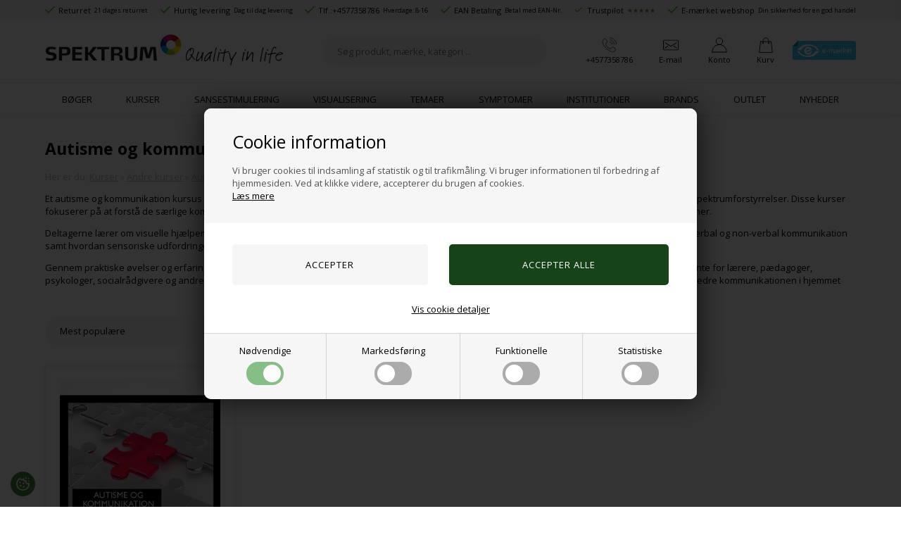

--- FILE ---
content_type: text/html; Charset=UTF-8
request_url: https://spektrumshop.dk/shop/autisme-og-kommunikation-354c1.html
body_size: 94101
content:
<!DOCTYPE html>
<html lang='da' class="webshop-html" xmlns:fb="http://ogp.me/ns/fb#">
<head>
<title>Autisme og kommunikation kursus | Skab bedre forståelse | Tilmeld dig nu » </title>
<link rel="icon" type="image/x-icon" href="/images/favicon.png">
    <meta http-equiv="Content-Type" content="text/html;charset=UTF-8" />
    <meta name="generator" content="DanDomain Webshop" />
    <link rel="canonical" href="https://spektrumshop.dk/shop/autisme-og-kommunikation-354c1.html"/>
    <meta property="og:title" content="Autisme og kommunikation kursus"/>
    <meta property="og:url" content="https://spektrumshop.dk/shop/autisme-og-kommunikation-354c1.html"/>
    <meta property="og:image" content="https://spektrumshop.dk/images/AKT_logo60x60.webp"/>
    <meta name="description" content="Få indsigt i autisme og kommunikation kursus med praktiske værktøjer til fagpersoner og pårørende. Lær at skabe struktur, visuel støtte og bedre forståelse - Tilmeld dig nu » ">
<meta name="p:domain_verify" content="03bd28e5999293e38f7fb3fdcb40385a"/>
    <meta http-equiv="Page-Enter" content="blendTrans(Duration=0)">
    <meta http-equiv="Page-Exit" content="blendTrans(Duration=0)">
    <script type="text/javascript">
        var UsesOwnDoctype = true
        var LanguageID = '26';
        var ReloadBasket = '';
        var MaxBuyMsg = 'Antal må ikke være større end';
        var MinBuyMsg = 'Antal må ikke være mindre end';
        var SelectVarMsg = 'Vælg variant før køb';
        var ProductNumber = '';
        var ProductVariantMasterID = '';
        var Keyword = '';
        var SelectVarTxt = 'Vælg variant';
        var ShowBasketUrl = '/shop/showbasket.html';
        var CurrencyReturnUrl = '/shop/autisme-og-kommunikation-354c1.html';
        var ReqVariantSelect = 'true';
        var EnablePicProtect = false;
        var PicprotectMsg = '(c) DanDomain WebShop System 2019';
        var AddedToBasketMessageTriggered = false;
        var CookiePolicy = {"cookiesRequireConsent":true,"allowTrackingCookies":false,"allowStatisticsCookies":false,"allowFunctionalCookies":false};
        setInterval(function(){SilentAjaxGetRequest(location.href);},900000);
    </script>
<script>
window.dataLayer = window.dataLayer || [];
function gtag(){dataLayer.push(arguments);}
gtag('consent', 'default', {
'ad_storage': 'denied',
'analytics_storage': 'denied',
'ad_user_data': 'denied',
'ad_personalization': 'denied',
'personalization_storage': 'denied',
'functionality_storage': 'denied',
'security_storage': 'granted'
});
</script>

<script src="https://www.googletagmanager.com/gtag/js?id=G-6YH2REJHRS" class="shop-native-gtag-script" async ></script>
<script>
window.dataLayer = window.dataLayer || [];
function gtag(){dataLayer.push(arguments);}
gtag('js', new Date());
gtag('config', 'G-6YH2REJHRS', { 'anonymize_ip': true });
gtag('set', 'ads_data_redaction', true);
gtag('config', 'AW-990765227', { 'anonymize_ip': true,'send_page_view': false });
</script>

<script type="text/plain" class="ce-script">(function(w,d,s,l,i){w[l]=w[l]||[];w[l].push({'gtm.start':new Date().getTime(),event:'gtm.js'});var f=d.getElementsByTagName(s)[0],j=d.createElement(s),dl=l!='dataLayer'?'&l='+l:'';j.async=true;j.src='https://www.googletagmanager.com/gtm.js?id='+i+dl;f.parentNode.insertBefore(j,f);})(window,document,'script','dataLayer','GTM-PDZHXR6');</script>
<script type="text/plain" class="ce-script">
!function(f,b,e,v,n,t,s)
{if(f.fbq)return;n=f.fbq=function(){n.callMethod?
n.callMethod.apply(n,arguments):n.queue.push(arguments)};
if(!f._fbq)f._fbq=n;n.push=n;n.loaded=!0;n.version='2.0';
n.queue=[];t=b.createElement(e);t.async=!0;
t.src=v;s=b.getElementsByTagName(e)[0];
s.parentNode.insertBefore(t,s)}(window,document,'script',
'https://connect.facebook.net/en_US/fbevents.js');
fbq('init', '1815268985377182'); 
</script>
<noscript><img height="1" width="1" style="display:none"
src="https://www.facebook.com/tr?id=1815268985377182&ev=PageView&noscript=1"/>
</noscript>
<script type="text/plain" class="ce-script">fbq('track', 'PageView',{},{eventID: '4A49EAEE-9066-4E6C-8E4E-C6CD4D4461D1'});</script>
    <script type="text/javascript" src="/shop/frontend/public/js/webshop.all.min.js?v=8.117.5220"></script>
    <link rel="alternate" type="application/rss+xml" href="https://spektrumshop.dk/shop/autisme-og-kommunikation-354c1.rss">

<script type="text/plain" class="cpc-script-inline-tracking" id="mcjs">!function(c,h,i,m,p){m=c.createElement(h),p=c.getElementsByTagName(h)[0],m.async=1,m.src=i,p.parentNode.insertBefore(m,p)}(document,"script","https://chimpstatic.com/mcjs-connected/js/users/e8d4f9868335a26ee81e8790a/388f821b1ab85c8e2c988a1d2.js");</script>

<script data-cookieconsent="ignore">
    window.dataLayer = window.dataLayer || [];
    function gtag() {
        dataLayer.push(arguments);
    }
    gtag("consent", "default", {
        ad_storage: "denied",
        analytics_storage: "denied",
        wait_for_update: 500
    });
    gtag("set", "ads_data_redaction", true);
</script>

<!--<script id="Cookiebot" src="https://consent.cookiebot.com/uc.js" data-cbid="fec78622-3844-4c21-8bff-31e062a4e84c" data-blockingmode="auto" type="text/javascript"></script>-->

<!-- Start VWO Async SmartCode -->
<!--
<link rel="preconnect" href="https://dev.visualwebsiteoptimizer.com" />
<script type='text/javascript' id='vwoCode'>
window._vwo_code || (function() {
var account_id=792025,
version=2.0,
settings_tolerance=2000,
hide_element='body',
hide_element_style = 'opacity:0 !important;filter:alpha(opacity=0) !important;background:none !important',
/* DO NOT EDIT BELOW THIS LINE */
f=false,w=window,d=document,v=d.querySelector('#vwoCode'),cK='_vwo_'+account_id+'_settings',cc={};try{var c=JSON.parse(localStorage.getItem('_vwo_'+account_id+'_config'));cc=c&&typeof c==='object'?c:{}}catch(e){}var stT=cc.stT==='session'?w.sessionStorage:w.localStorage;code={use_existing_jquery:function(){return typeof use_existing_jquery!=='undefined'?use_existing_jquery:undefined},library_tolerance:function(){return typeof library_tolerance!=='undefined'?library_tolerance:undefined},settings_tolerance:function(){return cc.sT||settings_tolerance},hide_element_style:function(){return'{'+(cc.hES||hide_element_style)+'}'},hide_element:function(){return typeof cc.hE==='string'?cc.hE:hide_element},getVersion:function(){return version},finish:function(){if(!f){f=true;var e=d.getElementById('_vis_opt_path_hides');if(e)e.parentNode.removeChild(e)}},finished:function(){return f},load:function(e){var t=this.getSettings(),n=d.createElement('script'),i=this;if(t){n.textContent=t;d.getElementsByTagName('head')[0].appendChild(n);if(!w.VWO||VWO.caE){stT.removeItem(cK);i.load(e)}}else{n.fetchPriority='high';n.src=e;n.type='text/javascript';n.onerror=function(){_vwo_code.finish()};d.getElementsByTagName('head')[0].appendChild(n)}},getSettings:function(){try{var e=stT.getItem(cK);if(!e){return}e=JSON.parse(e);if(Date.now()>e.e){stT.removeItem(cK);return}return e.s}catch(e){return}},init:function(){if(d.URL.indexOf('__vwo_disable__')>-1)return;var e=this.settings_tolerance();w._vwo_settings_timer=setTimeout(function(){_vwo_code.finish();stT.removeItem(cK)},e);var t=d.currentScript,n=d.createElement('style'),i=this.hide_element(),r=t&&!t.async&&i?i+this.hide_element_style():'',c=d.getElementsByTagName('head')[0];n.setAttribute('id','_vis_opt_path_hides');v&&n.setAttribute('nonce',v.nonce);n.setAttribute('type','text/css');if(n.styleSheet)n.styleSheet.cssText=r;else n.appendChild(d.createTextNode(r));c.appendChild(n);this.load('https://dev.visualwebsiteoptimizer.com/j.php?a='+account_id+'&u='+encodeURIComponent(d.URL)+'&vn='+version)}};w._vwo_code=code;code.init();})();
</script> -->
<!-- End VWO Async SmartCode -->

<script>
var shippingSettings = {
    'active' : true,
    'limit' : 599,
    'text' : 'Fri fragt',
    'defaultText' : 'Levering:',
    'default' : 19
  };
var texts = {
    'news' : 'Nyhed',
    'buy' : 'Læg i kurven',
    'volumeDiscount' : 'Opnå rabat ved køb af flere',
    'from' : 'Fra',
    'readMore' : 'Læs mere',
    'readLess' : 'Skjul',
    'selectCountry' : 'Land',
    'alsoBoughtHeader' : 'Andre kunder købte også',
    'variants' : 'Flere varianter',
    'bulkPrices' : 'Opnå mængderabat',
  	'seeMore': 'Se mere fra'
  };
</script>

<meta http-equiv="X-UA-Compatible" content="IE=edge">
<meta name="viewport" content="width=device-width, initial-scale=1, maximum-scale=1, user-scalable=0" />
<!--<script src="https://www.googleoptimize.com/optimize.js?id=OPT-T7X4B2P"></script>-->
<link href="/images/skins/Bewise/css/main.v30.css?v=30" rel="stylesheet" type="text/css">
<!--<link href="/images/skins/Bewise/css/cookies.css" rel="stylesheet" type="text/css">-->
<script>
  var isBlackWeek = false; // sæt til true for at slå til, false for at slå fra
  var productmenuBanners = [
      {'categoryUrl' : '-#.html', 'imageUrl' : '#', 'pageUrl' : '/shop/frontpage.html'}
  ];
  var shipping = {
    'limit':599,
    'limitNotReedeemedText' : 'Du er <i>###</i> fra fri fragt',
    'limitRedeemedText':'Tillykke! Du har opnået fri fragt'
  };
  var newsletterConfig = {
      'mailChimpList' :	"c43ff01c33",
      'thankyoutext' : 'Tak for din tilmelding.'
  };
  var texts = {
    'noteOneBack' : 'Bemærk: Kun <u>### stk.</u> tilbage',
    'lastReservedInBasket' : 'Varen er nu reserveret i din kurv i 30 min',
    'rememberToBuyHeader' : 'Husk også disse',
    'welcometext' : 'Velkommen til din klubkonto, ###',
    'search' : 'Søg produkt, mærke, kategori ...',
    'infobar' : 'Tekst',
    'customerinfo' : 'Kundeinfo',
    'paydelivery' : 'Fragt & betaling',
    'accept' : 'Godkend',
    'back' : 'Tilbage',
    'continuepay' : 'Videre til betaling',
    'backcustomerinfo' : 'Tilbage til kundeinfo',
    'continueaccept' : 'Videre til godkendelse',
    'basket' : 'Indkøbskurv',
    'delivery' : 'Levering',
    'total' : 'Total',
    'showbasket' : 'Vis indkøbskurv',
    'showresults' : 'Vis ### resultat(er)',
    'variants' : 'varianter',
    'askformsuccess' : 'Tak for din henvendelse.',
    'seeMore': 'Mere fra',
    'seeAll': 'Se alle'
  };
</script>
<!--
<script type="text/javascript">
    (function() {
        var aws = document.createElement('script');
        aws.type = 'text/javascript';
        if (typeof(aws.async) != "undefined") { aws.async = true; }
        aws.src = (window.location.protocol == 'https:' ? 'https://d1pna5l3xsntoj.cloudfront.net' : 'http://cdn.addwish.com') + '/scripts/company/awAddGift.js#0FC1BEB5C5EB61A3438370F4BB09AC36';
        var s = document.getElementsByTagName('script')[0];
        s.parentNode.insertBefore(aws, s);
    })();
    _awev=(window._awev||[]);
    _awev.push(["bind", "crawl_completed", function() {
        $.get('/shop/ajaxwrapper.asp?fc=getsessionvaluesJSON', function(basketData) {
            var total = basketData.basketTotalProductPriceWithoutVat + basketData.basketTotalVat;
            if (total > 0) {
                var productNumbers = basketData.basket.map(function(p){
                    return p.productNumber.trim();
                });
                var quantities = basketData.basket.map(function(q){
                    return q.quantity;
                });

                var cartUrl = document.location.origin +
                    '/shop/showbasket.html?AddMultiple=1&ProductID=' +
                    productNumbers.join("|") +
                    '&Amount=' + quantities.join("|");

                ADDWISH_PARTNER_NS.api.cart.setCart({
                total: total,
                url: cartUrl,
                productNumbers: productNumbers
                });
            }
        });
    }]);
</script>
-->

<script defer src="https://helloretailcdn.com/helloretail.js"></script>
<script type="text/javascript">
  window.hrq = window.hrq || [];
  hrq.push(['init', {}]);
  hrq.push(function(sdk) {
    fetch("/shop/ajaxwrapper.asp?fc=getsessionvaluesJSON")
      .then((response) => response.json())
      .then((basketData) => {
      var total = basketData.basketTotalProductPriceWithoutVat + basketData.basketTotalVat;
      if (total > 0) {
        var productNumbers = basketData.basket.map(function(p){
          return p.productNumber.trim();
        });
        var quantities = basketData.basket.map(function(q){
          return q.quantity;
        });

        var cartUrl = document.location.origin +
            '/shop/showbasket.html?AddMultiple=1&ProductID=' +
            productNumbers.join("|") +
            '&Amount=' + quantities.join("|");
        sdk.setCart({
          total: total,
          url: cartUrl,
          productNumbers: productNumbers
        });
      }
    });
  });
  
  hrq = window.hrq || [];
  hrq.push(function(sdk){
    sdk.setTrackingOptOut(!CookiePolicy.allowTrackingCookies);
  });
</script>

<!-- Google Tag Manager -->
<!--
<script>(function(w,d,s,l,i){w[l]=w[l]||[];w[l].push({'gtm.start':
new Date().getTime(),event:'gtm.js'});var f=d.getElementsByTagName(s)[0],
j=d.createElement(s),dl=l!='dataLayer'?'&l='+l:'';j.async=true;j.src=
'https://www.googletagmanager.com/gtm.js?id='+i+dl;f.parentNode.insertBefore(j,f);
})(window,document,'script','dataLayer','GTM-PDZHXR6');</script>
-->
<!-- End Google Tag Manager -->

<style>img{height:auto;}</style>
<script>shopIdentifier = "8413938";ddAppsBaseUrl = "https://youwe.space/ddapps/";var mailchimpScriptUrl = "https://youwe.space/ddapps/apps/mailchimp/js/mailchimp.js";if(window.location.host === "pay.dandomain.dk") {embeddingScriptUrl = "https://pay.dandomain.dk/proxy.aspx?MerchantNumber=" + shopIdentifier + "&tunnelurl=" + mailchimpScriptUrl;}$.ajax({url: mailchimpScriptUrl,timeout: 2000,contentType: "application/x-www-form-urlencoded; charset=ISO-8859-1",dataType: "script"});</script>
</head>


<body class="webshop-productlist webshop-body">
<noscript><iframe src='https://www.googletagmanager.com/ns.html?id=GTM-PDZHXR6'height='0' width='0' style='display:none;visibility:hidden'></iframe></noscript><script data-demosrc="https://plus.bewise.dk/script/101-91-2" async></script>

<!--
<noscript>
  <iframe loading="lazy" src="https://www.googletagmanager.com/ns.html?id=GTM-PDZHXR6" height="0" width="0" style="display:none;visibility:hidden;"></iframe>
</noscript>
-->
<style type="text/css">   #CookiePolicy {       background-color: ;       color: ;       left: 0;       width: 100%;       text-align: center;       z-index: 999;   }       #CookiePolicy h1, #CookiePolicy h2, #CookiePolicy h3, #CookiePolicy h4, #CookiePolicy h5  {       color: ;   }   #CookiePolicy label  {       color: ;   }       #CookiePolicy .Close {       display: block;       text-decoration: none;       font-size: 14px;       height: 20px;       position: absolute;       right: 10px;       top: 0;       width: 20px;       color: ;   }       .CookiePolicyCenterText {      margin: 30px auto;      text-align: left;      max-width: 100%;      position: relative;      width: 980px;   }       .CookiePolicyText {      padding-left:10px;   }</style>    <!--googleoff: all-->
<div id="CookiePolicy" class="fixed-top"><div class="CookiePolicyCenterText"><div class="CookiePolicyText"><h2>Cookie information</h2>

<p>
	Vi bruger cookies til indsamling af statistik og til trafikmåling. Vi bruger informationen til forbedring af hjemmesiden. Ved at klikke videre, accepterer du brugen af cookies.<br />
	<a href="/shop/cms-cookie-og-privatlivspolitik.html">Læs mere</a>
</p>
<div class="cookie-policy-consents-container"><div class="cookie-policy-consents-area area-system-cookies"><input type="checkbox" checked disabled/><label>Nødvendige</label></div><div class="cookie-policy-consents-area area-tracking-cookies"><input type="checkbox" id="cookie-policy-consent-tracking" onclick="toggleConsentForCookieType(this)"/><label for="cookie-policy-consent-tracking">Markedsføring</label></div><div class="cookie-policy-consents-area area-functional-cookies"><input type="checkbox" id="cookie-policy-consent-functional" onclick="toggleConsentForCookieType(this)"/><label for="cookie-policy-consent-functional">Funktionelle</label></div><div class="cookie-policy-consents-area area-statistics-cookies"><input type="checkbox" id="cookie-policy-consent-statistics" onclick="toggleConsentForCookieType(this)"/><label for="cookie-policy-consent-statistics">Statistiske</label></div></div><div class="cookie-policy-details-link-container"><a href="#" onclick="toggleCookiePolicyDetails()">Vis cookie detaljer</a></div><div class="cookie-policy-details-container"><div class="rtable rtable--4cols"><div style="order:1;" class="rtable-cell rtable-header-cell">Cookie</div><div style="order:2;" class="rtable-cell cookie-policy-details-globally-mapped cookie-policy-details-thirdparty cookie-policy-details-column-name">_GRECAPTCHA</div><div style="order:3;" class="rtable-cell cookie-policy-details-globally-mapped cookie-policy-details-column-name">ASPSESSIONID*</div><div style="order:4;" class="rtable-cell cookie-policy-details-globally-mapped cookie-policy-details-column-name">basketIdentifier</div><div style="order:5;" class="rtable-cell cookie-policy-details-globally-mapped cookie-policy-details-column-name">DanDomainWebShop5Favorites</div><div style="order:6;" class="rtable-cell cookie-policy-details-globally-mapped cookie-policy-details-column-name">DDCookiePolicy</div><div style="order:7;" class="rtable-cell cookie-policy-details-globally-mapped cookie-policy-details-column-name">DDCookiePolicy-consent-functional</div><div style="order:8;" class="rtable-cell cookie-policy-details-globally-mapped cookie-policy-details-column-name">DDCookiePolicy-consent-statistics</div><div style="order:9;" class="rtable-cell cookie-policy-details-globally-mapped cookie-policy-details-column-name">DDCookiePolicy-consent-tracking</div><div style="order:10;" class="rtable-cell cookie-policy-details-globally-mapped cookie-policy-details-column-name">DDCookiePolicyDialog</div><div style="order:11;" class="rtable-cell cookie-policy-details-globally-mapped cookie-policy-details-column-name cookie-policy-details-exists-on-client">SharedSessionId</div><div style="order:12;" class="rtable-cell cookie-policy-details-globally-mapped cookie-policy-details-column-name">shop6TipBotFilterRandomStringValue</div><div style="order:13;" class="rtable-cell cookie-policy-details-globally-mapped cookie-policy-details-column-name">shopReviewRandomStringValue</div><div style="order:14;" class="rtable-cell cookie-policy-details-globally-mapped cookie-policy-details-column-name">shopShowBasketSendMailRandomStringValue</div><div style="order:15;" class="rtable-cell cookie-policy-details-globally-mapped cookie-policy-details-thirdparty cookie-policy-details-column-name">_fbp</div><div style="order:16;" class="rtable-cell cookie-policy-details-globally-mapped cookie-policy-details-thirdparty cookie-policy-details-column-name">_ga*</div><div style="order:17;" class="rtable-cell cookie-policy-details-globally-mapped cookie-policy-details-thirdparty cookie-policy-details-column-name">_gat_gtag_UA(Viabill)</div><div style="order:18;" class="rtable-cell cookie-policy-details-globally-mapped cookie-policy-details-thirdparty cookie-policy-details-column-name">_gat_gtag_UA_</div><div style="order:19;" class="rtable-cell cookie-policy-details-globally-mapped cookie-policy-details-thirdparty cookie-policy-details-column-name">_gid</div><div style="order:20;" class="rtable-cell cookie-policy-details-globally-mapped cookie-policy-details-thirdparty cookie-policy-details-column-name">GPS</div><div style="order:21;" class="rtable-cell cookie-policy-details-globally-mapped cookie-policy-details-thirdparty cookie-policy-details-column-name">VISITOR_INFO1_LIVE</div><div style="order:22;" class="rtable-cell cookie-policy-details-globally-mapped cookie-policy-details-thirdparty cookie-policy-details-column-name">YSC</div><div style="order:1;" class="rtable-cell rtable-header-cell">Kategori</div><div style="order:2;" class="rtable-cell cookie-policy-details-globally-mapped cookie-policy-details-thirdparty cookie-policy-details-column-category">Nødvendige</div><div style="order:3;" class="rtable-cell cookie-policy-details-globally-mapped cookie-policy-details-column-category">Nødvendige</div><div style="order:4;" class="rtable-cell cookie-policy-details-globally-mapped cookie-policy-details-column-category">Nødvendige</div><div style="order:5;" class="rtable-cell cookie-policy-details-globally-mapped cookie-policy-details-column-category">Nødvendige</div><div style="order:6;" class="rtable-cell cookie-policy-details-globally-mapped cookie-policy-details-column-category">Nødvendige</div><div style="order:7;" class="rtable-cell cookie-policy-details-globally-mapped cookie-policy-details-column-category">Nødvendige</div><div style="order:8;" class="rtable-cell cookie-policy-details-globally-mapped cookie-policy-details-column-category">Nødvendige</div><div style="order:9;" class="rtable-cell cookie-policy-details-globally-mapped cookie-policy-details-column-category">Nødvendige</div><div style="order:10;" class="rtable-cell cookie-policy-details-globally-mapped cookie-policy-details-column-category">Nødvendige</div><div style="order:11;" class="rtable-cell cookie-policy-details-globally-mapped cookie-policy-details-column-category cookie-policy-details-exists-on-client">Nødvendige</div><div style="order:12;" class="rtable-cell cookie-policy-details-globally-mapped cookie-policy-details-column-category">Nødvendige</div><div style="order:13;" class="rtable-cell cookie-policy-details-globally-mapped cookie-policy-details-column-category">Nødvendige</div><div style="order:14;" class="rtable-cell cookie-policy-details-globally-mapped cookie-policy-details-column-category">Nødvendige</div><div style="order:15;" class="rtable-cell cookie-policy-details-globally-mapped cookie-policy-details-thirdparty cookie-policy-details-column-category">Markedsføring</div><div style="order:16;" class="rtable-cell cookie-policy-details-globally-mapped cookie-policy-details-thirdparty cookie-policy-details-column-category">Markedsføring</div><div style="order:17;" class="rtable-cell cookie-policy-details-globally-mapped cookie-policy-details-thirdparty cookie-policy-details-column-category">Markedsføring</div><div style="order:18;" class="rtable-cell cookie-policy-details-globally-mapped cookie-policy-details-thirdparty cookie-policy-details-column-category">Markedsføring</div><div style="order:19;" class="rtable-cell cookie-policy-details-globally-mapped cookie-policy-details-thirdparty cookie-policy-details-column-category">Markedsføring</div><div style="order:20;" class="rtable-cell cookie-policy-details-globally-mapped cookie-policy-details-thirdparty cookie-policy-details-column-category">Markedsføring</div><div style="order:21;" class="rtable-cell cookie-policy-details-globally-mapped cookie-policy-details-thirdparty cookie-policy-details-column-category">Markedsføring</div><div style="order:22;" class="rtable-cell cookie-policy-details-globally-mapped cookie-policy-details-thirdparty cookie-policy-details-column-category">Markedsføring</div><div style="order:1;" class="rtable-cell rtable-header-cell">Beskrivelse</div><div style="order:2;" class="rtable-cell cookie-policy-details-globally-mapped cookie-policy-details-thirdparty cookie-policy-details-column-description">Bruges til Google ReCaptcha<div class="cookie-policy-third-party-details-container">Google LLC</div></div><div style="order:3;" class="rtable-cell cookie-policy-details-globally-mapped cookie-policy-details-column-description">Bruges til at gemme session data</div><div style="order:4;" class="rtable-cell cookie-policy-details-globally-mapped cookie-policy-details-column-description">Bruges til at gemme kurv</div><div style="order:5;" class="rtable-cell cookie-policy-details-globally-mapped cookie-policy-details-column-description">Bruges af funktionen favorit produkter</div><div style="order:6;" class="rtable-cell cookie-policy-details-globally-mapped cookie-policy-details-column-description">Bruges til at gemme cookie samtykke</div><div style="order:7;" class="rtable-cell cookie-policy-details-globally-mapped cookie-policy-details-column-description">Bruges til at gemme cookie samtykke</div><div style="order:8;" class="rtable-cell cookie-policy-details-globally-mapped cookie-policy-details-column-description">Bruges til at gemme cookie samtykke</div><div style="order:9;" class="rtable-cell cookie-policy-details-globally-mapped cookie-policy-details-column-description">Bruges til at gemme cookie samtykke</div><div style="order:10;" class="rtable-cell cookie-policy-details-globally-mapped cookie-policy-details-column-description">Bruges til at gemme cookie samtykke</div><div style="order:11;" class="rtable-cell cookie-policy-details-globally-mapped cookie-policy-details-column-description cookie-policy-details-exists-on-client">Bruges til at gemme session data</div><div style="order:12;" class="rtable-cell cookie-policy-details-globally-mapped cookie-policy-details-column-description">Bruges af funktionen tip en ven</div><div style="order:13;" class="rtable-cell cookie-policy-details-globally-mapped cookie-policy-details-column-description">Bruges af funktionen produkt anmeldelser</div><div style="order:14;" class="rtable-cell cookie-policy-details-globally-mapped cookie-policy-details-column-description">Bruges til send kurven til en ven funktionen</div><div style="order:15;" class="rtable-cell cookie-policy-details-globally-mapped cookie-policy-details-thirdparty cookie-policy-details-column-description">Bruges af Facebook til online markedsføring<div class="cookie-policy-third-party-details-container">Facebook, Inc.</div></div><div style="order:16;" class="rtable-cell cookie-policy-details-globally-mapped cookie-policy-details-thirdparty cookie-policy-details-column-description">Google analytics bruges til at indsamle statistik om den besøgende<div class="cookie-policy-third-party-details-container">Google LLC</div></div><div style="order:17;" class="rtable-cell cookie-policy-details-globally-mapped cookie-policy-details-thirdparty cookie-policy-details-column-description">Bruges af Google til at tilpasse visning af annoncer<div class="cookie-policy-third-party-details-container">Google LLC</div></div><div style="order:18;" class="rtable-cell cookie-policy-details-globally-mapped cookie-policy-details-thirdparty cookie-policy-details-column-description">Bruges af Google til at tilpasse visning af annoncer<div class="cookie-policy-third-party-details-container">Google LLC</div></div><div style="order:19;" class="rtable-cell cookie-policy-details-globally-mapped cookie-policy-details-thirdparty cookie-policy-details-column-description">Google analytics bruges til at indsamle statistik om den besøgende<div class="cookie-policy-third-party-details-container">Google LLC</div></div><div style="order:20;" class="rtable-cell cookie-policy-details-globally-mapped cookie-policy-details-thirdparty cookie-policy-details-column-description">Bruges af Youtube til afspilning af video<div class="cookie-policy-third-party-details-container">youtube.com </div></div><div style="order:21;" class="rtable-cell cookie-policy-details-globally-mapped cookie-policy-details-thirdparty cookie-policy-details-column-description">Bruges af Youtube til afspilning af video<div class="cookie-policy-third-party-details-container">youtube.com</div></div><div style="order:22;" class="rtable-cell cookie-policy-details-globally-mapped cookie-policy-details-thirdparty cookie-policy-details-column-description">Bruges af Youtube til afspilning af video<div class="cookie-policy-third-party-details-container">youtube.com</div></div><div style="order:1;" class="rtable-cell rtable-header-cell">Udløb</div><div style="order:2;" class="rtable-cell cookie-policy-details-globally-mapped cookie-policy-details-thirdparty cookie-policy-details-column-expire">182 dage</div><div style="order:3;" class="rtable-cell cookie-policy-details-globally-mapped cookie-policy-details-column-expire">session</div><div style="order:4;" class="rtable-cell cookie-policy-details-globally-mapped cookie-policy-details-column-expire">30 dage</div><div style="order:5;" class="rtable-cell cookie-policy-details-globally-mapped cookie-policy-details-column-expire">365 dage</div><div style="order:6;" class="rtable-cell cookie-policy-details-globally-mapped cookie-policy-details-column-expire">365 dage</div><div style="order:7;" class="rtable-cell cookie-policy-details-globally-mapped cookie-policy-details-column-expire">365 dage</div><div style="order:8;" class="rtable-cell cookie-policy-details-globally-mapped cookie-policy-details-column-expire">365 dage</div><div style="order:9;" class="rtable-cell cookie-policy-details-globally-mapped cookie-policy-details-column-expire">365 dage</div><div style="order:10;" class="rtable-cell cookie-policy-details-globally-mapped cookie-policy-details-column-expire">365 dage</div><div style="order:11;" class="rtable-cell cookie-policy-details-globally-mapped cookie-policy-details-column-expire cookie-policy-details-exists-on-client">365 dage</div><div style="order:12;" class="rtable-cell cookie-policy-details-globally-mapped cookie-policy-details-column-expire">session</div><div style="order:13;" class="rtable-cell cookie-policy-details-globally-mapped cookie-policy-details-column-expire">session</div><div style="order:14;" class="rtable-cell cookie-policy-details-globally-mapped cookie-policy-details-column-expire">session</div><div style="order:15;" class="rtable-cell cookie-policy-details-globally-mapped cookie-policy-details-thirdparty cookie-policy-details-column-expire">90 dage</div><div style="order:16;" class="rtable-cell cookie-policy-details-globally-mapped cookie-policy-details-thirdparty cookie-policy-details-column-expire">730 dage</div><div style="order:17;" class="rtable-cell cookie-policy-details-globally-mapped cookie-policy-details-thirdparty cookie-policy-details-column-expire">1 dage</div><div style="order:18;" class="rtable-cell cookie-policy-details-globally-mapped cookie-policy-details-thirdparty cookie-policy-details-column-expire">2 minutter</div><div style="order:19;" class="rtable-cell cookie-policy-details-globally-mapped cookie-policy-details-thirdparty cookie-policy-details-column-expire">2 minutter</div><div style="order:20;" class="rtable-cell cookie-policy-details-globally-mapped cookie-policy-details-thirdparty cookie-policy-details-column-expire">1 dage</div><div style="order:21;" class="rtable-cell cookie-policy-details-globally-mapped cookie-policy-details-thirdparty cookie-policy-details-column-expire">180 dage</div><div style="order:22;" class="rtable-cell cookie-policy-details-globally-mapped cookie-policy-details-thirdparty cookie-policy-details-column-expire">session</div></div></div><div class="cookie-policy-accept-buttons-container"><input id="cookie-policy-accept-button" data-accept-text-original="Accepter" data-accept-text-modified="" class="cookie-policy-accept cookie-policy-button" type="button" value="Accepter" onclick="cookiePolicyAccept('17a74205b035bda552d93047e96c0d0e8713a0e7')"/><input class="cookie-policy-accept-all cookie-policy-button" type="button" value="Accepter alle" onclick="cookiePolicyAcceptAll('17a74205b035bda552d93047e96c0d0e8713a0e7')"/></div></div></div></div>
<!--googleon: all-->
<div class="sidebaroverlaycontainer"></div>
<div class="sidebarcontainer">
  <div class="sidebarheader">
    <strong>Kategorier</strong>
    <div class="sidebarclose">
      <svg xmlns="http://www.w3.org/2000/svg" width="16" height="16" fill="none" viewBox="0 0 24 24" stroke="currentColor" stroke-width="2">
        <path stroke-linecap="round" stroke-linejoin="round" d="M6 18L18 6M6 6l12 12" />
      </svg>
    </div>
  </div>
  <div class="sidebarmenucontainer" id="sidebarmenucontainer"></div>
</div>
<ul class="TopMenu_MenuItems"><li class="TopMenu_MenuItem TopMenu_MenuItem_Idle"><a class="Link_Topmenu Link_Idle_Topmenu" href="/">Forside</a></li><li class="TopMenu_MenuItem TopMenu_MenuItem_Idle"><a class="Link_Topmenu Link_Idle_Topmenu" href="/shop/news-ALL-1.html">Nyheder</a></li><li class="TopMenu_MenuItem TopMenu_MenuItem_Idle"><a class="Link_Topmenu Link_Idle_Topmenu" href="/shop/specialoffer-ALL-1.html">Outlet</a></li><li class="TopMenu_MenuItem TopMenu_MenuItem_Idle"><a class="Link_Topmenu Link_Idle_Topmenu" href="/shop/profile.html">Om Spektrum</a></li><li class="TopMenu_MenuItem TopMenu_MenuItem_Idle"><a class="Link_Topmenu Link_Idle_Topmenu" href="/shop/terms.html">Handelsbetingelser</a></li><li class="TopMenu_MenuItem TopMenu_MenuItem_Idle"><a class="Link_Topmenu Link_Idle_Topmenu" href="/shop/cms-stoerrelsesguide.html">Størrelsesguide</a></li><li class="TopMenu_MenuItem TopMenu_MenuItem_Idle"><a class="Link_Topmenu Link_Idle_Topmenu" href="/shop/cms-nyhedsbrev.html">Nyhedsbrev</a></li><li class="TopMenu_MenuItem TopMenu_MenuItem_Idle"><a class="Link_Topmenu Link_Idle_Topmenu" href="/shop/cms-Kontakt.html">Kontakt</a></li><li class="TopMenu_MenuItem TopMenu_MenuItem_Idle"><a class="Link_Topmenu Link_Idle_Topmenu" href="/shop/cms-Blog.html">Blog</a></li><li class="TopMenu_MenuItem TopMenu_MenuItem_Idle"><a class="Link_Topmenu Link_Idle_Topmenu" href="/shop/customer.html">Kundeklub</a></li></ul>
<header>
  <div class="topusp">
    <div class="usp container">
      <div class="returnpolicy"><img alt="Tjek" width="14" height="14" src="/images/skins/Bewise/images/icon-check-green.svg" />Returret<small>21 dages returret</small></div>
      <div><img alt="Tjek" width="14" height="14" src="/images/skins/Bewise/images/icon-check-green.svg" />Hurtig levering<small>Dag til dag levering</small></div>
      <div><img alt="Tjek" width="14" height="14" src="/images/skins/Bewise/images/icon-check-green.svg" />Tlf.: <a title="Kundeservice" href="tel:+4577358786">+4577358786</a><small>Hverdage: 8-16</small></div>
      <div><img alt="Tjek" width="14" height="14" src="/images/skins/Bewise/images/icon-check-green.svg" />EAN Betaling<small>Betal med EAN-Nr.</small></div>
      <div class="trustpilot"><img  alt="Tjek" width="14" height="14" src="/images/skins/Bewise/images/icon-check-green.svg" />Trustpilot<small class="green">★★★★★<!--<img src="/images/skins/Bewise/images/icon-trustpilot.svg"  alt="Trustpilot" width="55" height="10" />--></small></div>
      <div><img alt="Tjek" width="14" height="14" src="/images/skins/Bewise/images/icon-check-green.svg" />E-mærket webshop<small>Din sikkerhed for en god handel</small></div>
    </div>
  </div>
  
    <div class="topnav">
      <div class="container">
        <a title="Autisme spektrum, Asperger og ADHD | Bøger og hjælpemidler" href="/shop/frontpage.html"><img width="365" height="45" class="logo" src="/images/skins/spektrum/dk/images/spektrum-logo-2016.png" alt="Autisme spektrum, Asperger og ADHD | Bøger og hjælpemidler" /></a>
        <div class="search">
        	<form class="search" method="post" action="/shop/search-1.html">
              <input type="hidden" name="InitSearch" value="1">
              <input class="SearchField_SearchPage" type="text" name="Keyword" placeholder="Søg produkt, mærke, kategori ..." autocomplete="off">
            </form>
        </div>
        <div class="topnavbuttons">
          <a title="Telefon" class="phoneme" href="tel:+4577358786"><img width="22" height="22" alt="Telefon" src="/images/skins/Bewise/images/icon-phone.svg" /><span>+4577358786</span></a>
          <a title="Email" class="emailme" href="mailto:info@spektrumshop.dk"><img width="22" height="22" alt="Email" src="/images/skins/Bewise/images/icon-email.svg" /><span>E-mail</span></a>
          <a title="Kundeklub" href="/shop/customer.html"><img width="22" height="22" src="/images/skins/Bewise/images/icon-user-black.svg" alt="Kundeklub" /><span>Konto</span></a>
          <a class="basket" data-count="0" data-currency="DKK" data-shipping="45,00" data-total="0,00" href="/shop/showbasket.html"><img alt="Kurv" src="/images/skins/Bewise/images/icon-basket-black.svg" width="22" height="22"><span>Kurv</span></a>
          <a title="Emærket" target="_blank" class="etrust" href="https://certifikat.emaerket.dk/spektrumshop.dk" rel="noreferrer"><img alt="Emærket" width="90" height="27" src="/images/skins/Bewise/images/e-maerket-logo.svg" /></a>
        </div>
      </div>
    </div>
    <div class="topmenu">
      <div class="container">
        <div class="btnmenu">
          <img alt="Menu" width="17" height="17" src="/images/skins/Bewise/images/icon-menu-black.svg" />Menu
        </div>
        <form class="search" method="post" action="/shop/search-1.html">
          <input type="hidden" name="InitSearch" value="1">
          <input type="text" class="SearchField_SearchPage" name="Keyword" placeholder="Søg produkt, mærke, kategori ..." autocomplete="off">
        </form>
      </div>
    </div>
    <div class="productmenu">
      <span class="closebutton"><img width="18" height="18" alt="Luk" src="/images/skins/Bewise/images/icon-close-black.svg" /></span>
      <div id="ProductmenuContainer_DIV" class="ProductmenuContainer_DIV"><span class="Heading_Productmenu Heading_ProductMenu">Produkter<br></span><style type="text/css">.ProductMenu_MenuItemBold{font-weight:bold;}</style><ul id="ProductMenu_List"><li class="RootCategory_Productmenu has-dropdown"><a href="/shop/boeger-3s1.html" class="CategoryLink0_Productmenu Deactiv_Productmenu Deactiv_ProductMenu" title="Bøger"><span class="ProductMenu_MenuItemBold">Bøger</span></a><ul class="dropdown"><li class="SubCategory1_Productmenu"><a href="/shop/bogpakker-157c1.html" class="CategoryLink1_Productmenu Deactiv_Productmenu Deactiv_ProductMenu" title="Bogpakker">Bogpakker</a></li><li class="SubCategory1_Productmenu"><a href="/shop/boeger-om-adhd-89c1.html" class="CategoryLink1_Productmenu Deactiv_Productmenu Deactiv_ProductMenu" title="Bøger om ADHD">Bøger om ADHD</a></li><li class="SubCategory1_Productmenu"><a href="/shop/boeger-om-autisme-88c1.html" class="CategoryLink1_Productmenu Deactiv_Productmenu Deactiv_ProductMenu" title="Bøger om Autisme">Bøger om Autisme</a></li><li class="SubCategory1_Productmenu"><a href="/shop/boeger-om-demens-407c1.html" class="CategoryLink1_Productmenu Deactiv_Productmenu Deactiv_ProductMenu" title="Bøger om Demens ">Bøger om Demens </a></li><li class="SubCategory1_Productmenu"><a href="/shop/boeger-om-psykologi-86c1.html" class="CategoryLink1_Productmenu Deactiv_Productmenu Deactiv_ProductMenu" title="Bøger om psykologi og psykiatri ">Bøger om psykologi og psykiatri </a></li><li class="SubCategory1_Productmenu"><a href="/shop/boeger-om-paedagogik-87c1.html" class="CategoryLink1_Productmenu Deactiv_Productmenu Deactiv_ProductMenu" title="Bøger om Pædagogik">Bøger om Pædagogik</a></li><li class="SubCategory1_Productmenu"><a href="/shop/boeger-om-saerligt-93c1.html" class="CategoryLink1_Productmenu Deactiv_Productmenu Deactiv_ProductMenu" title="Bøger om særligt sensitive">Bøger om særligt sensitive</a></li><li class="SubCategory1_Productmenu"><a href="/shop/boeger-om-udviklingshaemning-115c1.html" class="CategoryLink1_Productmenu Deactiv_Productmenu Deactiv_ProductMenu" title="Bøger om Udviklingshæmning">Bøger om Udviklingshæmning</a></li><li class="SubCategory1_Productmenu"><a href="/shop/lets-visualize-404c1.html" class="CategoryLink1_Productmenu Deactiv_Productmenu Deactiv_ProductMenu" title="Lets Visualize">Lets Visualize</a></li><li class="SubCategory1_Productmenu"><a href="/shop/spektrumshop-boeger-254c1.html" class="CategoryLink1_Productmenu Deactiv_Productmenu Deactiv_ProductMenu" title="Spektrumshop Bøger">Spektrumshop Bøger</a></li></ul></li><li class="RootCategory_Productmenu has-dropdown"><a href="/shop/kurser-76s1.html" class="CategoryLink0_Productmenu Deactiv_Productmenu Deactiv_ProductMenu" title="Kurser"><span class="ProductMenu_MenuItemBold">Kurser</span></a><ul class="dropdown"><li class="SubCategory1_Productmenu"><a href="/shop/boardmaker-kurser-248c1.html" class="CategoryLink1_Productmenu Deactiv_Productmenu Deactiv_ProductMenu" title="Boardmaker kurser">Boardmaker kurser</a></li><li class="SubCategory1_Productmenu"><a href="/shop/inhouse-kurser-355c1.html" class="CategoryLink1_Productmenu Deactiv_Productmenu Deactiv_ProductMenu" title="Inhouse kurser">Inhouse kurser</a></li><li class="SubCategory1_Productmenu"><a href="/shop/kat-kassen-kurser-324c1.html" class="CategoryLink1_Productmenu Deactiv_Productmenu Deactiv_ProductMenu" title="Kat-kassen kurser">Kat-kassen kurser</a></li><li class="SubCategory1_Productmenu"><a href="/shop/lets-visualize-kurser-249c1.html" class="CategoryLink1_Productmenu Deactiv_Productmenu Deactiv_ProductMenu" title="Lets Visualize kurser">Lets Visualize kurser</a></li><li class="SubCategory1_Productmenu has-dropdown"><a href="/shop/low-arousal-kurser-247s1.html" class="CategoryLink1_Productmenu Deactiv_Productmenu Deactiv_ProductMenu" title="Low arousal kurser"><span class="ProductMenu_MenuItemBold">Low arousal kurser</span></a><ul class="dropdown"><li class="SubCategory2_Productmenu"><a href="/shop/konflikthaandtering-kurser-253c1.html" class="CategoryLink2_Productmenu Deactiv_Productmenu Deactiv_ProductMenu" title="Konfliktforebyggelse kurser">Konfliktforebyggelse kurser</a></li><li class="SubCategory2_Productmenu"><a href="/shop/magtanvendelse-kurser-252c1.html" class="CategoryLink2_Productmenu Deactiv_Productmenu Deactiv_ProductMenu" title="Undgå magtanvendelse kursus">Undgå magtanvendelse kursus</a></li></ul></li><li class="SubCategory1_Productmenu has-dropdown"><a href="/shop/andre-kurser-403s1.html" class="CategoryLink1_Productmenu Deactiv_Productmenu Deactiv_ProductMenu" title="Andre kurser"><span class="ProductMenu_MenuItemBold">Andre kurser</span></a><ul class="dropdown"><li class="SubCategory2_Productmenu active"><a name="ActiveCategory_A" ID="ActiveCategory_A"></a><a href="/shop/autisme-og-kommunikation-354c1.html" class="CategoryLink2_Productmenu Activ_Productmenu Activ_ProductMenu" title="Autisme og kommunikation kursus">Autisme og kommunikation kursus</a></li><li class="SubCategory2_Productmenu"><a href="/shop/sociale-historier-kurser-329c1.html" class="CategoryLink2_Productmenu Deactiv_Productmenu Deactiv_ProductMenu" title="Sociale historier Kurser">Sociale historier Kurser</a></li><li class="SubCategory2_Productmenu"><a href="/shop/undervisere-394c1.html" class="CategoryLink2_Productmenu Deactiv_Productmenu Deactiv_ProductMenu" title="Undervisere">Undervisere</a></li><li class="SubCategory2_Productmenu"><a href="/shop/vum-2-0-405c1.html" class="CategoryLink2_Productmenu Deactiv_Productmenu Deactiv_ProductMenu" title="VUM 2.0">VUM 2.0</a></li></ul></li></ul></li><li class="RootCategory_Productmenu has-dropdown"><a href="/shop/sansestimulering-33s1.html" class="CategoryLink0_Productmenu Deactiv_Productmenu Deactiv_ProductMenu" title="Sansestimulering"><span class="ProductMenu_MenuItemBold">Sansestimulering</span></a><ul class="dropdown"><li class="SubCategory1_Productmenu has-dropdown"><a href="/shop/dimseting-117s1.html" class="CategoryLink1_Productmenu Deactiv_Productmenu Deactiv_ProductMenu" title="Dimseting"><span class="ProductMenu_MenuItemBold">Dimseting</span></a><ul class="dropdown"><li class="SubCategory2_Productmenu"><a href="/shop/bolde-466c1.html" class="CategoryLink2_Productmenu Deactiv_Productmenu Deactiv_ProductMenu" title="Bolde ">Bolde </a></li><li class="SubCategory2_Productmenu"><a href="/shop/boennepose-468c1.html" class="CategoryLink2_Productmenu Deactiv_Productmenu Deactiv_ProductMenu" title="Bønnepose">Bønnepose</a></li><li class="SubCategory2_Productmenu"><a href="/shop/dimsekasse-326c1.html" class="CategoryLink2_Productmenu Deactiv_Productmenu Deactiv_ProductMenu" title="Dimsekasse">Dimsekasse</a></li><li class="SubCategory2_Productmenu"><a href="/shop/fidget-ooze-467c1.html" class="CategoryLink2_Productmenu Deactiv_Productmenu Deactiv_ProductMenu" title="Fidget ooze ">Fidget ooze </a></li><li class="SubCategory2_Productmenu"><a href="/shop/koosh-bold-168c1.html" class="CategoryLink2_Productmenu Deactiv_Productmenu Deactiv_ProductMenu" title="Koosh bold">Koosh bold</a></li><li class="SubCategory2_Productmenu"><a href="/shop/osm-79c1.html" class="CategoryLink2_Productmenu Deactiv_Productmenu Deactiv_ProductMenu" title="OSM">OSM</a></li><li class="SubCategory2_Productmenu has-dropdown"><a href="/shop/pakkeloesning-323s1.html" class="CategoryLink2_Productmenu Deactiv_Productmenu Deactiv_ProductMenu" title="Pakkeløsning "><span class="ProductMenu_MenuItemBold">Pakkeløsning </span></a><ul class="dropdown"><li class="SubCategory3_Productmenu"><a href="/shop/bogpakker-157c1.html" class="CategoryLink3_Productmenu Deactiv_Productmenu Deactiv_ProductMenu" title="Bogpakker">Bogpakker</a></li><li class="SubCategory3_Productmenu"><a href="/shop/dimsekasse-326c1.html" class="CategoryLink3_Productmenu Deactiv_Productmenu Deactiv_ProductMenu" title="Dimsekasse">Dimsekasse</a></li><li class="SubCategory3_Productmenu"><a href="/shop/tangle-pakker-440c1.html" class="CategoryLink3_Productmenu Deactiv_Productmenu Deactiv_ProductMenu" title="Tangle pakker">Tangle pakker</a></li><li class="SubCategory3_Productmenu"><a href="/shop/time-timer-pakker-441c1.html" class="CategoryLink3_Productmenu Deactiv_Productmenu Deactiv_ProductMenu" title="Time Timer pakker">Time Timer pakker</a></li></ul></li><li class="SubCategory2_Productmenu"><a href="/shop/sansering-116c1.html" class="CategoryLink2_Productmenu Deactiv_Productmenu Deactiv_ProductMenu" title="Sansering®">Sansering®</a></li><li class="SubCategory2_Productmenu has-dropdown"><a href="/shop/tangles-38s1.html" class="CategoryLink2_Productmenu Deactiv_Productmenu Deactiv_ProductMenu" title="Tangles"><span class="ProductMenu_MenuItemBold">Tangles</span></a><ul class="dropdown"><li class="SubCategory3_Productmenu"><a href="/shop/tangle-pakker-440c1.html" class="CategoryLink3_Productmenu Deactiv_Productmenu Deactiv_ProductMenu" title="Tangle pakker">Tangle pakker</a></li></ul></li><li class="SubCategory2_Productmenu"><a href="/shop/terapi-putty-465c1.html" class="CategoryLink2_Productmenu Deactiv_Productmenu Deactiv_ProductMenu" title="Terapi Putty ">Terapi Putty </a></li></ul></li><li class="SubCategory1_Productmenu has-dropdown"><a href="/shop/fidget-toys-426s1.html" class="CategoryLink1_Productmenu Deactiv_Productmenu Deactiv_ProductMenu" title="Fidget toys "><span class="ProductMenu_MenuItemBold">Fidget toys </span></a><ul class="dropdown"><li class="SubCategory2_Productmenu"><a href="/shop/fidget-ooze-467c1.html" class="CategoryLink2_Productmenu Deactiv_Productmenu Deactiv_ProductMenu" title="Fidget ooze ">Fidget ooze </a></li><li class="SubCategory2_Productmenu"><a href="/shop/fidget-ring-124c1.html" class="CategoryLink2_Productmenu Deactiv_Productmenu Deactiv_ProductMenu" title="Fidget ring ">Fidget ring </a></li><li class="SubCategory2_Productmenu has-dropdown"><a href="/shop/pakkeloesning-323s1.html" class="CategoryLink2_Productmenu Deactiv_Productmenu Deactiv_ProductMenu" title="Pakkeløsning "><span class="ProductMenu_MenuItemBold">Pakkeløsning </span></a><ul class="dropdown"><li class="SubCategory3_Productmenu"><a href="/shop/bogpakker-157c1.html" class="CategoryLink3_Productmenu Deactiv_Productmenu Deactiv_ProductMenu" title="Bogpakker">Bogpakker</a></li><li class="SubCategory3_Productmenu"><a href="/shop/dimsekasse-326c1.html" class="CategoryLink3_Productmenu Deactiv_Productmenu Deactiv_ProductMenu" title="Dimsekasse">Dimsekasse</a></li><li class="SubCategory3_Productmenu"><a href="/shop/tangle-pakker-440c1.html" class="CategoryLink3_Productmenu Deactiv_Productmenu Deactiv_ProductMenu" title="Tangle pakker">Tangle pakker</a></li><li class="SubCategory3_Productmenu"><a href="/shop/time-timer-pakker-441c1.html" class="CategoryLink3_Productmenu Deactiv_Productmenu Deactiv_ProductMenu" title="Time Timer pakker">Time Timer pakker</a></li></ul></li><li class="SubCategory2_Productmenu"><a href="/shop/pop-it-363c1.html" class="CategoryLink2_Productmenu Deactiv_Productmenu Deactiv_ProductMenu" title="Pop it">Pop it</a></li><li class="SubCategory2_Productmenu"><a href="/shop/sansering-116c1.html" class="CategoryLink2_Productmenu Deactiv_Productmenu Deactiv_ProductMenu" title="Sansering®">Sansering®</a></li><li class="SubCategory2_Productmenu"><a href="/shop/stressbold-437c1.html" class="CategoryLink2_Productmenu Deactiv_Productmenu Deactiv_ProductMenu" title="Stressbold">Stressbold</a></li><li class="SubCategory2_Productmenu has-dropdown"><a href="/shop/tangles-38s1.html" class="CategoryLink2_Productmenu Deactiv_Productmenu Deactiv_ProductMenu" title="Tangles"><span class="ProductMenu_MenuItemBold">Tangles</span></a><ul class="dropdown"><li class="SubCategory3_Productmenu"><a href="/shop/tangle-pakker-440c1.html" class="CategoryLink3_Productmenu Deactiv_Productmenu Deactiv_ProductMenu" title="Tangle pakker">Tangle pakker</a></li></ul></li><li class="SubCategory2_Productmenu"><a href="/shop/terapi-putty-465c1.html" class="CategoryLink2_Productmenu Deactiv_Productmenu Deactiv_ProductMenu" title="Terapi Putty ">Terapi Putty </a></li><li class="SubCategory2_Productmenu"><a href="/shop/twiddle-125c1.html" class="CategoryLink2_Productmenu Deactiv_Productmenu Deactiv_ProductMenu" title="Twiddle">Twiddle</a></li></ul></li><li class="SubCategory1_Productmenu has-dropdown"><a href="/shop/hoeresansen-428s1.html" class="CategoryLink1_Productmenu Deactiv_Productmenu Deactiv_ProductMenu" title="Høresansen"><span class="ProductMenu_MenuItemBold">Høresansen</span></a><ul class="dropdown"><li class="SubCategory2_Productmenu"><a href="/shop/happy-senso-skum-204c1.html" class="CategoryLink2_Productmenu Deactiv_Productmenu Deactiv_ProductMenu" title="Happy Senso skum">Happy Senso skum</a></li><li class="SubCategory2_Productmenu"><a href="/shop/hoereboeffer-321c1.html" class="CategoryLink2_Productmenu Deactiv_Productmenu Deactiv_ProductMenu" title="Hørebøffer">Hørebøffer</a></li><li class="SubCategory2_Productmenu"><a href="/shop/inmu-musik-pude-210c1.html" class="CategoryLink2_Productmenu Deactiv_Productmenu Deactiv_ProductMenu" title="inmu - Musik pude">inmu - Musik pude</a></li></ul></li><li class="SubCategory1_Productmenu has-dropdown"><a href="/shop/kugledyner-10s1.html" class="CategoryLink1_Productmenu Deactiv_Productmenu Deactiv_ProductMenu" title="Kugledyner"><span class="ProductMenu_MenuItemBold">Kugledyner</span></a><ul class="dropdown"><li class="SubCategory2_Productmenu"><a href="/shop/spektrum-sansedynen-246c1.html" class="CategoryLink2_Productmenu Deactiv_Productmenu Deactiv_ProductMenu" title="Spektrum Sansedynen">Spektrum Sansedynen</a></li></ul></li><li class="SubCategory1_Productmenu has-dropdown"><a href="/shop/lugtesansen-430s1.html" class="CategoryLink1_Productmenu Deactiv_Productmenu Deactiv_ProductMenu" title="Lugtesansen"><span class="ProductMenu_MenuItemBold">Lugtesansen</span></a><ul class="dropdown"><li class="SubCategory2_Productmenu"><a href="/shop/happy-senso-skum-204c1.html" class="CategoryLink2_Productmenu Deactiv_Productmenu Deactiv_ProductMenu" title="Happy Senso skum">Happy Senso skum</a></li></ul></li><li class="SubCategory1_Productmenu has-dropdown"><a href="/shop/mundmotorik-306s1.html" class="CategoryLink1_Productmenu Deactiv_Productmenu Deactiv_ProductMenu" title="Mundmotorik "><span class="ProductMenu_MenuItemBold">Mundmotorik </span></a><ul class="dropdown"><li class="SubCategory2_Productmenu has-dropdown"><a href="/shop/ark-bidesmykker-332s1.html" class="CategoryLink2_Productmenu Deactiv_Productmenu Deactiv_ProductMenu" title="ARK Bidesmykker"><span class="ProductMenu_MenuItemBold">ARK Bidesmykker</span></a><ul class="dropdown"><li class="SubCategory3_Productmenu"><a href="/shop/ark-bloed-337c1.html" class="CategoryLink3_Productmenu Deactiv_Productmenu Deactiv_ProductMenu" title="ARK - blød">ARK - blød</a></li><li class="SubCategory3_Productmenu"><a href="/shop/ark-haard-335c1.html" class="CategoryLink3_Productmenu Deactiv_Productmenu Deactiv_ProductMenu" title="ARK - hård">ARK - hård</a></li><li class="SubCategory3_Productmenu"><a href="/shop/ark-medium-336c1.html" class="CategoryLink3_Productmenu Deactiv_Productmenu Deactiv_ProductMenu" title="ARK - medium ">ARK - medium </a></li></ul></li><li class="SubCategory2_Productmenu has-dropdown"><a href="/shop/oralmotorik-339s1.html" class="CategoryLink2_Productmenu Deactiv_Productmenu Deactiv_ProductMenu" title="Oralmotorik"><span class="ProductMenu_MenuItemBold">Oralmotorik</span></a><ul class="dropdown"><li class="SubCategory3_Productmenu"><span class="ProductMenu_Category_Icon_Container Productmenu_Category_Icon_Container"><a href="/shop/gummee-bidehandsker-489c1.html" class="CategoryLink3_Productmenu Deactiv_Productmenu Deactiv_ProductMenu"><img src="/images/Untitled design (5).webp" loading="lazy" border="0" align="middle" class="ProductMenu_Category_Icon Productmenu_Category_Icon" alt="Gummee bidehandsker"></a>&nbsp;</span><a href="/shop/gummee-bidehandsker-489c1.html" class="CategoryLink3_Productmenu Deactiv_Productmenu Deactiv_ProductMenu" title="Gummee bidehandsker"><img src="/images/Untitled design (5).webp" loading="lazy" border="0" align="middle" alt="Gummee bidehandsker"></a></li></ul></li><li class="SubCategory2_Productmenu"><a href="/shop/ark-bloed-337c1.html" class="CategoryLink2_Productmenu Deactiv_Productmenu Deactiv_ProductMenu" title="ARK - blød">ARK - blød</a></li><li class="SubCategory2_Productmenu"><a href="/shop/ark-haard-335c1.html" class="CategoryLink2_Productmenu Deactiv_Productmenu Deactiv_ProductMenu" title="ARK - hård">ARK - hård</a></li><li class="SubCategory2_Productmenu"><a href="/shop/ark-medium-336c1.html" class="CategoryLink2_Productmenu Deactiv_Productmenu Deactiv_ProductMenu" title="ARK - medium ">ARK - medium </a></li><li class="SubCategory2_Productmenu"><span class="ProductMenu_Category_Icon_Container Productmenu_Category_Icon_Container"><a href="/shop/gummee-bidehandsker-489c1.html" class="CategoryLink2_Productmenu Deactiv_Productmenu Deactiv_ProductMenu"><img src="/images/Untitled design (5).webp" loading="lazy" border="0" align="middle" class="ProductMenu_Category_Icon Productmenu_Category_Icon" alt="Gummee bidehandsker"></a>&nbsp;</span><a href="/shop/gummee-bidehandsker-489c1.html" class="CategoryLink2_Productmenu Deactiv_Productmenu Deactiv_ProductMenu" title="Gummee bidehandsker"><img src="/images/Untitled design (5).webp" loading="lazy" border="0" align="middle" alt="Gummee bidehandsker"></a></li></ul></li><li class="SubCategory1_Productmenu has-dropdown"><a href="/shop/moebler-413s1.html" class="CategoryLink1_Productmenu Deactiv_Productmenu Deactiv_ProductMenu" title="Møbler "><span class="ProductMenu_MenuItemBold">Møbler </span></a><ul class="dropdown"><li class="SubCategory2_Productmenu"><a href="/shop/gymnastik-redskaber-472c1.html" class="CategoryLink2_Productmenu Deactiv_Productmenu Deactiv_ProductMenu" title="Gymnastik redskaber ">Gymnastik redskaber </a></li><li class="SubCategory2_Productmenu has-dropdown"><a href="/shop/inventar-457s1.html" class="CategoryLink2_Productmenu Deactiv_Productmenu Deactiv_ProductMenu" title="Inventar"><span class="ProductMenu_MenuItemBold">Inventar</span></a><ul class="dropdown"><li class="SubCategory3_Productmenu"><a href="/shop/bobleroer-478c1.html" class="CategoryLink3_Productmenu Deactiv_Productmenu Deactiv_ProductMenu" title="Boblerør">Boblerør</a></li><li class="SubCategory3_Productmenu"><a href="/shop/madrasser-482c1.html" class="CategoryLink3_Productmenu Deactiv_Productmenu Deactiv_ProductMenu" title="Madrasser ">Madrasser </a></li><li class="SubCategory3_Productmenu"><a href="/shop/markiser-477c1.html" class="CategoryLink3_Productmenu Deactiv_Productmenu Deactiv_ProductMenu" title="Markiser ">Markiser </a></li><li class="SubCategory3_Productmenu"><a href="/shop/sanseplader-155c1.html" class="CategoryLink3_Productmenu Deactiv_Productmenu Deactiv_ProductMenu" title="Sanseplader">Sanseplader</a></li><li class="SubCategory3_Productmenu"><a href="/shop/telte-471c1.html" class="CategoryLink3_Productmenu Deactiv_Productmenu Deactiv_ProductMenu" title="Telte">Telte</a></li></ul></li><li class="SubCategory2_Productmenu"><a href="/shop/laeringstaarn-398c1.html" class="CategoryLink2_Productmenu Deactiv_Productmenu Deactiv_ProductMenu" title="Læringstårn">Læringstårn</a></li><li class="SubCategory2_Productmenu"><a href="/shop/madrasser-482c1.html" class="CategoryLink2_Productmenu Deactiv_Productmenu Deactiv_ProductMenu" title="Madrasser ">Madrasser </a></li><li class="SubCategory2_Productmenu"><a href="/shop/massagestole-139c1.html" class="CategoryLink2_Productmenu Deactiv_Productmenu Deactiv_ProductMenu" title="Massagestole">Massagestole</a></li><li class="SubCategory2_Productmenu has-dropdown"><a href="/shop/motoriske-moebler-448s1.html" class="CategoryLink2_Productmenu Deactiv_Productmenu Deactiv_ProductMenu" title="Motoriske møbler "><span class="ProductMenu_MenuItemBold">Motoriske møbler </span></a><ul class="dropdown"><li class="SubCategory3_Productmenu"><a href="/shop/gymnastik-redskaber-472c1.html" class="CategoryLink3_Productmenu Deactiv_Productmenu Deactiv_ProductMenu" title="Gymnastik redskaber ">Gymnastik redskaber </a></li><li class="SubCategory3_Productmenu"><a href="/shop/klatrebue-396c1.html" class="CategoryLink3_Productmenu Deactiv_Productmenu Deactiv_ProductMenu" title="Klatrebue">Klatrebue</a></li><li class="SubCategory3_Productmenu"><a href="/shop/klatrestativer-399c1.html" class="CategoryLink3_Productmenu Deactiv_Productmenu Deactiv_ProductMenu" title="klatrestativer">klatrestativer</a></li><li class="SubCategory3_Productmenu"><a href="/shop/laeringstaarn-398c1.html" class="CategoryLink3_Productmenu Deactiv_Productmenu Deactiv_ProductMenu" title="Læringstårn">Læringstårn</a></li><li class="SubCategory3_Productmenu"><a href="/shop/sansegynge-186c1.html" class="CategoryLink3_Productmenu Deactiv_Productmenu Deactiv_ProductMenu" title="Sansegynge">Sansegynge</a></li><li class="SubCategory3_Productmenu has-dropdown"><a href="/shop/sansemotorisk-legetoej-470s1.html" class="CategoryLink3_Productmenu Deactiv_Productmenu Deactiv_ProductMenu" title="Sansemotorisk legetøj"><span class="ProductMenu_MenuItemBold">Sansemotorisk legetøj</span></a><ul class="dropdown"><li class="SubCategory4_Productmenu"><a href="/shop/sanseplader-155c1.html" class="CategoryLink4_Productmenu Deactiv_Productmenu Deactiv_ProductMenu" title="Sanseplader">Sanseplader</a></li></ul></li><li class="SubCategory3_Productmenu"><a href="/shop/telte-471c1.html" class="CategoryLink3_Productmenu Deactiv_Productmenu Deactiv_ProductMenu" title="Telte">Telte</a></li></ul></li><li class="SubCategory2_Productmenu has-dropdown"><a href="/shop/sansemotorisk-legetoej-470s1.html" class="CategoryLink2_Productmenu Deactiv_Productmenu Deactiv_ProductMenu" title="Sansemotorisk legetøj"><span class="ProductMenu_MenuItemBold">Sansemotorisk legetøj</span></a><ul class="dropdown"><li class="SubCategory3_Productmenu"><a href="/shop/sanseplader-155c1.html" class="CategoryLink3_Productmenu Deactiv_Productmenu Deactiv_ProductMenu" title="Sanseplader">Sanseplader</a></li></ul></li><li class="SubCategory2_Productmenu"><a href="/shop/telte-471c1.html" class="CategoryLink2_Productmenu Deactiv_Productmenu Deactiv_ProductMenu" title="Telte">Telte</a></li><li class="SubCategory2_Productmenu"><a href="/shop/trone-gyngestol-196c1.html" class="CategoryLink2_Productmenu Deactiv_Productmenu Deactiv_ProductMenu" title="Trone gyngestol">Trone gyngestol</a></li></ul></li><li class="SubCategory1_Productmenu has-dropdown"><a href="/shop/proprioceptiv-sans-433s1.html" class="CategoryLink1_Productmenu Deactiv_Productmenu Deactiv_ProductMenu" title="Proprioceptiv sans"><span class="ProductMenu_MenuItemBold">Proprioceptiv sans</span></a><ul class="dropdown"><li class="SubCategory2_Productmenu"><a href="/shop/boennepose-468c1.html" class="CategoryLink2_Productmenu Deactiv_Productmenu Deactiv_ProductMenu" title="Bønnepose">Bønnepose</a></li><li class="SubCategory2_Productmenu"><a href="/shop/lap-pad-55c1.html" class="CategoryLink2_Productmenu Deactiv_Productmenu Deactiv_ProductMenu" title="Lap Pad">Lap Pad</a></li><li class="SubCategory2_Productmenu"><a href="/shop/massagebolde-154c1.html" class="CategoryLink2_Productmenu Deactiv_Productmenu Deactiv_ProductMenu" title="Massagebolde">Massagebolde</a></li><li class="SubCategory2_Productmenu"><a href="/shop/sansegynge-186c1.html" class="CategoryLink2_Productmenu Deactiv_Productmenu Deactiv_ProductMenu" title="Sansegynge">Sansegynge</a></li><li class="SubCategory2_Productmenu has-dropdown"><a href="/shop/sansemotorisk-legetoej-470s1.html" class="CategoryLink2_Productmenu Deactiv_Productmenu Deactiv_ProductMenu" title="Sansemotorisk legetøj"><span class="ProductMenu_MenuItemBold">Sansemotorisk legetøj</span></a><ul class="dropdown"><li class="SubCategory3_Productmenu"><a href="/shop/sanseplader-155c1.html" class="CategoryLink3_Productmenu Deactiv_Productmenu Deactiv_ProductMenu" title="Sanseplader">Sanseplader</a></li></ul></li><li class="SubCategory2_Productmenu"><a href="/shop/sanseplader-155c1.html" class="CategoryLink2_Productmenu Deactiv_Productmenu Deactiv_ProductMenu" title="Sanseplader">Sanseplader</a></li><li class="SubCategory2_Productmenu has-dropdown"><a href="/shop/sanseredskaber-442s1.html" class="CategoryLink2_Productmenu Deactiv_Productmenu Deactiv_ProductMenu" title="Sanseredskaber"><span class="ProductMenu_MenuItemBold">Sanseredskaber</span></a><ul class="dropdown"><li class="SubCategory3_Productmenu"><a href="/shop/boennepose-468c1.html" class="CategoryLink3_Productmenu Deactiv_Productmenu Deactiv_ProductMenu" title="Bønnepose">Bønnepose</a></li><li class="SubCategory3_Productmenu"><a href="/shop/dansehylster-54c1.html" class="CategoryLink3_Productmenu Deactiv_Productmenu Deactiv_ProductMenu" title="Dansehylster">Dansehylster</a></li><li class="SubCategory3_Productmenu"><a href="/shop/happy-senso-skum-204c1.html" class="CategoryLink3_Productmenu Deactiv_Productmenu Deactiv_ProductMenu" title="Happy Senso skum">Happy Senso skum</a></li><li class="SubCategory3_Productmenu"><a href="/shop/madrasser-482c1.html" class="CategoryLink3_Productmenu Deactiv_Productmenu Deactiv_ProductMenu" title="Madrasser ">Madrasser </a></li><li class="SubCategory3_Productmenu"><a href="/shop/massagebolde-154c1.html" class="CategoryLink3_Productmenu Deactiv_Productmenu Deactiv_ProductMenu" title="Massagebolde">Massagebolde</a></li><li class="SubCategory3_Productmenu has-dropdown"><a href="/shop/sansemotorisk-legetoej-470s1.html" class="CategoryLink3_Productmenu Deactiv_Productmenu Deactiv_ProductMenu" title="Sansemotorisk legetøj"><span class="ProductMenu_MenuItemBold">Sansemotorisk legetøj</span></a><ul class="dropdown"><li class="SubCategory4_Productmenu"><a href="/shop/sanseplader-155c1.html" class="CategoryLink4_Productmenu Deactiv_Productmenu Deactiv_ProductMenu" title="Sanseplader">Sanseplader</a></li></ul></li><li class="SubCategory3_Productmenu"><a href="/shop/sanseplader-155c1.html" class="CategoryLink3_Productmenu Deactiv_Productmenu Deactiv_ProductMenu" title="Sanseplader">Sanseplader</a></li><li class="SubCategory3_Productmenu"><a href="/shop/terapi-putty-465c1.html" class="CategoryLink3_Productmenu Deactiv_Productmenu Deactiv_ProductMenu" title="Terapi Putty ">Terapi Putty </a></li><li class="SubCategory3_Productmenu"><a href="/shop/tyngdedyr-203c1.html" class="CategoryLink3_Productmenu Deactiv_Productmenu Deactiv_ProductMenu" title="Tyngdedyr ">Tyngdedyr </a></li></ul></li><li class="SubCategory2_Productmenu has-dropdown"><a href="/shop/siddepuder-140s1.html" class="CategoryLink2_Productmenu Deactiv_Productmenu Deactiv_ProductMenu" title="Siddepuder"><span class="ProductMenu_MenuItemBold">Siddepuder</span></a><ul class="dropdown"><li class="SubCategory3_Productmenu"><a href="/shop/kuglepuder-200c1.html" class="CategoryLink3_Productmenu Deactiv_Productmenu Deactiv_ProductMenu" title="Kuglepuder">Kuglepuder</a></li><li class="SubCategory3_Productmenu"><a href="/shop/siddepude-320c1.html" class="CategoryLink3_Productmenu Deactiv_Productmenu Deactiv_ProductMenu" title="Siddepude">Siddepude</a></li><li class="SubCategory3_Productmenu"><a href="/shop/swnx-fodgynge-162c1.html" class="CategoryLink3_Productmenu Deactiv_Productmenu Deactiv_ProductMenu" title="SWNX - Fodgynge">SWNX - Fodgynge</a></li><li class="SubCategory3_Productmenu"><a href="/shop/trykaflastende-siddepuder-343c1.html" class="CategoryLink3_Productmenu Deactiv_Productmenu Deactiv_ProductMenu" title="Trykaflastende siddepuder">Trykaflastende siddepuder</a></li></ul></li><li class="SubCategory2_Productmenu"><a href="/shop/swnx-fodgynge-162c1.html" class="CategoryLink2_Productmenu Deactiv_Productmenu Deactiv_ProductMenu" title="SWNX - Fodgynge">SWNX - Fodgynge</a></li><li class="SubCategory2_Productmenu has-dropdown"><a href="/shop/tyngde-produkter-307s1.html" class="CategoryLink2_Productmenu Deactiv_Productmenu Deactiv_ProductMenu" title="Tyngde produkter"><span class="ProductMenu_MenuItemBold">Tyngde produkter</span></a><ul class="dropdown"><li class="SubCategory3_Productmenu"><a href="/shop/haandledsvaegte-56c1.html" class="CategoryLink3_Productmenu Deactiv_Productmenu Deactiv_ProductMenu" title="Håndledsvægte">Håndledsvægte</a></li><li class="SubCategory3_Productmenu has-dropdown"><a href="/shop/kugledyner-10s1.html" class="CategoryLink3_Productmenu Deactiv_Productmenu Deactiv_ProductMenu" title="Kugledyner"><span class="ProductMenu_MenuItemBold">Kugledyner</span></a><ul class="dropdown"><li class="SubCategory4_Productmenu"><a href="/shop/spektrum-sansedynen-246c1.html" class="CategoryLink4_Productmenu Deactiv_Productmenu Deactiv_ProductMenu" title="Spektrum Sansedynen">Spektrum Sansedynen</a></li></ul></li><li class="SubCategory3_Productmenu"><a href="/shop/lap-pad-55c1.html" class="CategoryLink3_Productmenu Deactiv_Productmenu Deactiv_ProductMenu" title="Lap Pad">Lap Pad</a></li><li class="SubCategory3_Productmenu"><a href="/shop/tyngde-hoodie-488c1.html" class="CategoryLink3_Productmenu Deactiv_Productmenu Deactiv_ProductMenu" title="Tyngde hoodie">Tyngde hoodie</a></li><li class="SubCategory3_Productmenu"><a href="/shop/tyngdedyne-228c1.html" class="CategoryLink3_Productmenu Deactiv_Productmenu Deactiv_ProductMenu" title="Tyngdedyne">Tyngdedyne</a></li><li class="SubCategory3_Productmenu"><a href="/shop/tyngdedyr-203c1.html" class="CategoryLink3_Productmenu Deactiv_Productmenu Deactiv_ProductMenu" title="Tyngdedyr ">Tyngdedyr </a></li><li class="SubCategory3_Productmenu"><a href="/shop/tyngdetaeppe-454c1.html" class="CategoryLink3_Productmenu Deactiv_Productmenu Deactiv_ProductMenu" title="Tyngdetæppe">Tyngdetæppe</a></li><li class="SubCategory3_Productmenu"><a href="/shop/tyngdevest-34c1.html" class="CategoryLink3_Productmenu Deactiv_Productmenu Deactiv_ProductMenu" title="Tyngdevest">Tyngdevest</a></li></ul></li></ul></li><li class="SubCategory1_Productmenu has-dropdown"><a href="/shop/sanserum-215s1.html" class="CategoryLink1_Productmenu Deactiv_Productmenu Deactiv_ProductMenu" title="Sanserum "><span class="ProductMenu_MenuItemBold">Sanserum </span></a><ul class="dropdown"><li class="SubCategory2_Productmenu"><a href="/shop/bobleroer-478c1.html" class="CategoryLink2_Productmenu Deactiv_Productmenu Deactiv_ProductMenu" title="Boblerør">Boblerør</a></li><li class="SubCategory2_Productmenu"><a href="/shop/moebler-til-sanserum-422c1.html" class="CategoryLink2_Productmenu Deactiv_Productmenu Deactiv_ProductMenu" title="Møbler til sanserum ">Møbler til sanserum </a></li><li class="SubCategory2_Productmenu"><a href="/shop/sanseplader-155c1.html" class="CategoryLink2_Productmenu Deactiv_Productmenu Deactiv_ProductMenu" title="Sanseplader">Sanseplader</a></li><li class="SubCategory2_Productmenu has-dropdown"><a href="/shop/sanserum-boern-421s1.html" class="CategoryLink2_Productmenu Deactiv_Productmenu Deactiv_ProductMenu" title="Sanserum børn "><span class="ProductMenu_MenuItemBold">Sanserum børn </span></a><ul class="dropdown"><li class="SubCategory3_Productmenu"><a href="/shop/bobleroer-478c1.html" class="CategoryLink3_Productmenu Deactiv_Productmenu Deactiv_ProductMenu" title="Boblerør">Boblerør</a></li><li class="SubCategory3_Productmenu"><a href="/shop/moebler-til-sanserum-422c1.html" class="CategoryLink3_Productmenu Deactiv_Productmenu Deactiv_ProductMenu" title="Møbler til sanserum ">Møbler til sanserum </a></li><li class="SubCategory3_Productmenu"><a href="/shop/sanseplader-155c1.html" class="CategoryLink3_Productmenu Deactiv_Productmenu Deactiv_ProductMenu" title="Sanseplader">Sanseplader</a></li><li class="SubCategory3_Productmenu"><a href="/shop/sanserum-boern-sansestimulerende-424c1.html" class="CategoryLink3_Productmenu Deactiv_Productmenu Deactiv_ProductMenu" title="sanserum børn - sansestimulerende lys ">sanserum børn - sansestimulerende lys </a></li><li class="SubCategory3_Productmenu has-dropdown"><a href="/shop/sanserum-boern-sansestimulering-423s1.html" class="CategoryLink3_Productmenu Deactiv_Productmenu Deactiv_ProductMenu" title="sanserum børn - sansestimulering tilbehør"><span class="ProductMenu_MenuItemBold">sanserum børn - sansestimulering tilbehør</span></a><ul class="dropdown"><li class="SubCategory4_Productmenu"><a href="/shop/sanseplader-155c1.html" class="CategoryLink4_Productmenu Deactiv_Productmenu Deactiv_ProductMenu" title="Sanseplader">Sanseplader</a></li></ul></li></ul></li><li class="SubCategory2_Productmenu"><a href="/shop/sansestimulerende-lys-414c1.html" class="CategoryLink2_Productmenu Deactiv_Productmenu Deactiv_ProductMenu" title="Sansestimulerende lys">Sansestimulerende lys</a></li><li class="SubCategory2_Productmenu"><a href="/shop/sansestimulering-tilbehoer-415c1.html" class="CategoryLink2_Productmenu Deactiv_Productmenu Deactiv_ProductMenu" title="Sansestimulering tilbehør">Sansestimulering tilbehør</a></li></ul></li><li class="SubCategory1_Productmenu has-dropdown"><a href="/shop/sanserum-boern-421s1.html" class="CategoryLink1_Productmenu Deactiv_Productmenu Deactiv_ProductMenu" title="Sanserum børn "><span class="ProductMenu_MenuItemBold">Sanserum børn </span></a><ul class="dropdown"><li class="SubCategory2_Productmenu"><a href="/shop/bobleroer-478c1.html" class="CategoryLink2_Productmenu Deactiv_Productmenu Deactiv_ProductMenu" title="Boblerør">Boblerør</a></li><li class="SubCategory2_Productmenu"><a href="/shop/moebler-til-sanserum-422c1.html" class="CategoryLink2_Productmenu Deactiv_Productmenu Deactiv_ProductMenu" title="Møbler til sanserum ">Møbler til sanserum </a></li><li class="SubCategory2_Productmenu"><a href="/shop/sanseplader-155c1.html" class="CategoryLink2_Productmenu Deactiv_Productmenu Deactiv_ProductMenu" title="Sanseplader">Sanseplader</a></li><li class="SubCategory2_Productmenu"><a href="/shop/sanserum-boern-sansestimulerende-424c1.html" class="CategoryLink2_Productmenu Deactiv_Productmenu Deactiv_ProductMenu" title="sanserum børn - sansestimulerende lys ">sanserum børn - sansestimulerende lys </a></li><li class="SubCategory2_Productmenu has-dropdown"><a href="/shop/sanserum-boern-sansestimulering-423s1.html" class="CategoryLink2_Productmenu Deactiv_Productmenu Deactiv_ProductMenu" title="sanserum børn - sansestimulering tilbehør"><span class="ProductMenu_MenuItemBold">sanserum børn - sansestimulering tilbehør</span></a><ul class="dropdown"><li class="SubCategory3_Productmenu"><a href="/shop/sanseplader-155c1.html" class="CategoryLink3_Productmenu Deactiv_Productmenu Deactiv_ProductMenu" title="Sanseplader">Sanseplader</a></li></ul></li></ul></li><li class="SubCategory1_Productmenu has-dropdown"><a href="/shop/siddepuder-140s1.html" class="CategoryLink1_Productmenu Deactiv_Productmenu Deactiv_ProductMenu" title="Siddepuder"><span class="ProductMenu_MenuItemBold">Siddepuder</span></a><ul class="dropdown"><li class="SubCategory2_Productmenu"><a href="/shop/kuglepuder-200c1.html" class="CategoryLink2_Productmenu Deactiv_Productmenu Deactiv_ProductMenu" title="Kuglepuder">Kuglepuder</a></li><li class="SubCategory2_Productmenu"><a href="/shop/siddepude-320c1.html" class="CategoryLink2_Productmenu Deactiv_Productmenu Deactiv_ProductMenu" title="Siddepude">Siddepude</a></li><li class="SubCategory2_Productmenu"><a href="/shop/swnx-fodgynge-162c1.html" class="CategoryLink2_Productmenu Deactiv_Productmenu Deactiv_ProductMenu" title="SWNX - Fodgynge">SWNX - Fodgynge</a></li><li class="SubCategory2_Productmenu"><a href="/shop/trykaflastende-siddepuder-343c1.html" class="CategoryLink2_Productmenu Deactiv_Productmenu Deactiv_ProductMenu" title="Trykaflastende siddepuder">Trykaflastende siddepuder</a></li></ul></li><li class="SubCategory1_Productmenu has-dropdown"><a href="/shop/synssansen-427s1.html" class="CategoryLink1_Productmenu Deactiv_Productmenu Deactiv_ProductMenu" title="Synssansen "><span class="ProductMenu_MenuItemBold">Synssansen </span></a><ul class="dropdown"><li class="SubCategory2_Productmenu has-dropdown"><a href="/shop/time-timer-13s1.html" class="CategoryLink2_Productmenu Deactiv_Productmenu Deactiv_ProductMenu" title="Time Timer"><span class="ProductMenu_MenuItemBold">Time Timer</span></a><ul class="dropdown"><li class="SubCategory3_Productmenu"><a href="/shop/time-timer-pakker-441c1.html" class="CategoryLink3_Productmenu Deactiv_Productmenu Deactiv_ProductMenu" title="Time Timer pakker">Time Timer pakker</a></li></ul></li><li class="SubCategory2_Productmenu"><a href="/shop/bobleroer-478c1.html" class="CategoryLink2_Productmenu Deactiv_Productmenu Deactiv_ProductMenu" title="Boblerør">Boblerør</a></li><li class="SubCategory2_Productmenu"><a href="/shop/fidget-ooze-467c1.html" class="CategoryLink2_Productmenu Deactiv_Productmenu Deactiv_ProductMenu" title="Fidget ooze ">Fidget ooze </a></li><li class="SubCategory2_Productmenu"><a href="/shop/happy-senso-skum-204c1.html" class="CategoryLink2_Productmenu Deactiv_Productmenu Deactiv_ProductMenu" title="Happy Senso skum">Happy Senso skum</a></li><li class="SubCategory2_Productmenu"><a href="/shop/inmu-musik-pude-210c1.html" class="CategoryLink2_Productmenu Deactiv_Productmenu Deactiv_ProductMenu" title="inmu - Musik pude">inmu - Musik pude</a></li><li class="SubCategory2_Productmenu has-dropdown"><a href="/shop/piktogrammer-195s1.html" class="CategoryLink2_Productmenu Deactiv_Productmenu Deactiv_ProductMenu" title="Piktogrammer"><span class="ProductMenu_MenuItemBold">Piktogrammer</span></a><ul class="dropdown"><li class="SubCategory3_Productmenu"><a href="/shop/boardmaker-44c1.html" class="CategoryLink3_Productmenu Deactiv_Productmenu Deactiv_ProductMenu" title="Boardmaker">Boardmaker</a></li><li class="SubCategory3_Productmenu"><a href="/shop/magnetisk-paaklaedningsdukke-333c1.html" class="CategoryLink3_Productmenu Deactiv_Productmenu Deactiv_ProductMenu" title="Magnetisk påklædningsdukke">Magnetisk påklædningsdukke</a></li><li class="SubCategory3_Productmenu"><a href="/shop/robust-197c1.html" class="CategoryLink3_Productmenu Deactiv_Productmenu Deactiv_ProductMenu" title="Robust">Robust</a></li><li class="SubCategory3_Productmenu"><a href="/shop/time-timer-piktogrammer-217c1.html" class="CategoryLink3_Productmenu Deactiv_Productmenu Deactiv_ProductMenu" title="Time Timer piktogrammer">Time Timer piktogrammer</a></li></ul></li><li class="SubCategory2_Productmenu"><a href="/shop/sanseplader-155c1.html" class="CategoryLink2_Productmenu Deactiv_Productmenu Deactiv_ProductMenu" title="Sanseplader">Sanseplader</a></li><li class="SubCategory2_Productmenu"><a href="/shop/timeglas-439c1.html" class="CategoryLink2_Productmenu Deactiv_Productmenu Deactiv_ProductMenu" title="Timeglas ">Timeglas </a></li></ul></li><li class="SubCategory1_Productmenu has-dropdown"><a href="/shop/taktil-sansen-429s1.html" class="CategoryLink1_Productmenu Deactiv_Productmenu Deactiv_ProductMenu" title="Taktil sansen"><span class="ProductMenu_MenuItemBold">Taktil sansen</span></a><ul class="dropdown"><li class="SubCategory2_Productmenu"><a href="/shop/bobleroer-478c1.html" class="CategoryLink2_Productmenu Deactiv_Productmenu Deactiv_ProductMenu" title="Boblerør">Boblerør</a></li><li class="SubCategory2_Productmenu"><a href="/shop/bolde-466c1.html" class="CategoryLink2_Productmenu Deactiv_Productmenu Deactiv_ProductMenu" title="Bolde ">Bolde </a></li><li class="SubCategory2_Productmenu"><a href="/shop/byggesaet-469c1.html" class="CategoryLink2_Productmenu Deactiv_Productmenu Deactiv_ProductMenu" title="Byggesæt ">Byggesæt </a></li><li class="SubCategory2_Productmenu"><a href="/shop/fidget-ooze-467c1.html" class="CategoryLink2_Productmenu Deactiv_Productmenu Deactiv_ProductMenu" title="Fidget ooze ">Fidget ooze </a></li><li class="SubCategory2_Productmenu"><a href="/shop/inmu-musik-pude-210c1.html" class="CategoryLink2_Productmenu Deactiv_Productmenu Deactiv_ProductMenu" title="inmu - Musik pude">inmu - Musik pude</a></li><li class="SubCategory2_Productmenu"><a href="/shop/massagebolde-154c1.html" class="CategoryLink2_Productmenu Deactiv_Productmenu Deactiv_ProductMenu" title="Massagebolde">Massagebolde</a></li><li class="SubCategory2_Productmenu has-dropdown"><a href="/shop/sansemotorisk-legetoej-470s1.html" class="CategoryLink2_Productmenu Deactiv_Productmenu Deactiv_ProductMenu" title="Sansemotorisk legetøj"><span class="ProductMenu_MenuItemBold">Sansemotorisk legetøj</span></a><ul class="dropdown"><li class="SubCategory3_Productmenu"><a href="/shop/sanseplader-155c1.html" class="CategoryLink3_Productmenu Deactiv_Productmenu Deactiv_ProductMenu" title="Sanseplader">Sanseplader</a></li></ul></li><li class="SubCategory2_Productmenu"><a href="/shop/sanseplader-155c1.html" class="CategoryLink2_Productmenu Deactiv_Productmenu Deactiv_ProductMenu" title="Sanseplader">Sanseplader</a></li><li class="SubCategory2_Productmenu has-dropdown"><a href="/shop/sanseredskaber-442s1.html" class="CategoryLink2_Productmenu Deactiv_Productmenu Deactiv_ProductMenu" title="Sanseredskaber"><span class="ProductMenu_MenuItemBold">Sanseredskaber</span></a><ul class="dropdown"><li class="SubCategory3_Productmenu"><a href="/shop/boennepose-468c1.html" class="CategoryLink3_Productmenu Deactiv_Productmenu Deactiv_ProductMenu" title="Bønnepose">Bønnepose</a></li><li class="SubCategory3_Productmenu"><a href="/shop/dansehylster-54c1.html" class="CategoryLink3_Productmenu Deactiv_Productmenu Deactiv_ProductMenu" title="Dansehylster">Dansehylster</a></li><li class="SubCategory3_Productmenu"><a href="/shop/happy-senso-skum-204c1.html" class="CategoryLink3_Productmenu Deactiv_Productmenu Deactiv_ProductMenu" title="Happy Senso skum">Happy Senso skum</a></li><li class="SubCategory3_Productmenu"><a href="/shop/madrasser-482c1.html" class="CategoryLink3_Productmenu Deactiv_Productmenu Deactiv_ProductMenu" title="Madrasser ">Madrasser </a></li><li class="SubCategory3_Productmenu"><a href="/shop/massagebolde-154c1.html" class="CategoryLink3_Productmenu Deactiv_Productmenu Deactiv_ProductMenu" title="Massagebolde">Massagebolde</a></li><li class="SubCategory3_Productmenu has-dropdown"><a href="/shop/sansemotorisk-legetoej-470s1.html" class="CategoryLink3_Productmenu Deactiv_Productmenu Deactiv_ProductMenu" title="Sansemotorisk legetøj"><span class="ProductMenu_MenuItemBold">Sansemotorisk legetøj</span></a><ul class="dropdown"><li class="SubCategory4_Productmenu"><a href="/shop/sanseplader-155c1.html" class="CategoryLink4_Productmenu Deactiv_Productmenu Deactiv_ProductMenu" title="Sanseplader">Sanseplader</a></li></ul></li><li class="SubCategory3_Productmenu"><a href="/shop/sanseplader-155c1.html" class="CategoryLink3_Productmenu Deactiv_Productmenu Deactiv_ProductMenu" title="Sanseplader">Sanseplader</a></li><li class="SubCategory3_Productmenu"><a href="/shop/terapi-putty-465c1.html" class="CategoryLink3_Productmenu Deactiv_Productmenu Deactiv_ProductMenu" title="Terapi Putty ">Terapi Putty </a></li><li class="SubCategory3_Productmenu"><a href="/shop/tyngdedyr-203c1.html" class="CategoryLink3_Productmenu Deactiv_Productmenu Deactiv_ProductMenu" title="Tyngdedyr ">Tyngdedyr </a></li></ul></li><li class="SubCategory2_Productmenu has-dropdown"><a href="/shop/siddepuder-140s1.html" class="CategoryLink2_Productmenu Deactiv_Productmenu Deactiv_ProductMenu" title="Siddepuder"><span class="ProductMenu_MenuItemBold">Siddepuder</span></a><ul class="dropdown"><li class="SubCategory3_Productmenu"><a href="/shop/kuglepuder-200c1.html" class="CategoryLink3_Productmenu Deactiv_Productmenu Deactiv_ProductMenu" title="Kuglepuder">Kuglepuder</a></li><li class="SubCategory3_Productmenu"><a href="/shop/siddepude-320c1.html" class="CategoryLink3_Productmenu Deactiv_Productmenu Deactiv_ProductMenu" title="Siddepude">Siddepude</a></li><li class="SubCategory3_Productmenu"><a href="/shop/swnx-fodgynge-162c1.html" class="CategoryLink3_Productmenu Deactiv_Productmenu Deactiv_ProductMenu" title="SWNX - Fodgynge">SWNX - Fodgynge</a></li><li class="SubCategory3_Productmenu"><a href="/shop/trykaflastende-siddepuder-343c1.html" class="CategoryLink3_Productmenu Deactiv_Productmenu Deactiv_ProductMenu" title="Trykaflastende siddepuder">Trykaflastende siddepuder</a></li></ul></li><li class="SubCategory2_Productmenu"><a href="/shop/terapi-putty-465c1.html" class="CategoryLink2_Productmenu Deactiv_Productmenu Deactiv_ProductMenu" title="Terapi Putty ">Terapi Putty </a></li><li class="SubCategory2_Productmenu has-dropdown"><a href="/shop/tyngde-produkter-307s1.html" class="CategoryLink2_Productmenu Deactiv_Productmenu Deactiv_ProductMenu" title="Tyngde produkter"><span class="ProductMenu_MenuItemBold">Tyngde produkter</span></a><ul class="dropdown"><li class="SubCategory3_Productmenu"><a href="/shop/haandledsvaegte-56c1.html" class="CategoryLink3_Productmenu Deactiv_Productmenu Deactiv_ProductMenu" title="Håndledsvægte">Håndledsvægte</a></li><li class="SubCategory3_Productmenu has-dropdown"><a href="/shop/kugledyner-10s1.html" class="CategoryLink3_Productmenu Deactiv_Productmenu Deactiv_ProductMenu" title="Kugledyner"><span class="ProductMenu_MenuItemBold">Kugledyner</span></a><ul class="dropdown"><li class="SubCategory4_Productmenu"><a href="/shop/spektrum-sansedynen-246c1.html" class="CategoryLink4_Productmenu Deactiv_Productmenu Deactiv_ProductMenu" title="Spektrum Sansedynen">Spektrum Sansedynen</a></li></ul></li><li class="SubCategory3_Productmenu"><a href="/shop/lap-pad-55c1.html" class="CategoryLink3_Productmenu Deactiv_Productmenu Deactiv_ProductMenu" title="Lap Pad">Lap Pad</a></li><li class="SubCategory3_Productmenu"><a href="/shop/tyngde-hoodie-488c1.html" class="CategoryLink3_Productmenu Deactiv_Productmenu Deactiv_ProductMenu" title="Tyngde hoodie">Tyngde hoodie</a></li><li class="SubCategory3_Productmenu"><a href="/shop/tyngdedyne-228c1.html" class="CategoryLink3_Productmenu Deactiv_Productmenu Deactiv_ProductMenu" title="Tyngdedyne">Tyngdedyne</a></li><li class="SubCategory3_Productmenu"><a href="/shop/tyngdedyr-203c1.html" class="CategoryLink3_Productmenu Deactiv_Productmenu Deactiv_ProductMenu" title="Tyngdedyr ">Tyngdedyr </a></li><li class="SubCategory3_Productmenu"><a href="/shop/tyngdetaeppe-454c1.html" class="CategoryLink3_Productmenu Deactiv_Productmenu Deactiv_ProductMenu" title="Tyngdetæppe">Tyngdetæppe</a></li><li class="SubCategory3_Productmenu"><a href="/shop/tyngdevest-34c1.html" class="CategoryLink3_Productmenu Deactiv_Productmenu Deactiv_ProductMenu" title="Tyngdevest">Tyngdevest</a></li></ul></li></ul></li><li class="SubCategory1_Productmenu has-dropdown"><a href="/shop/terapi-massage-201s1.html" class="CategoryLink1_Productmenu Deactiv_Productmenu Deactiv_ProductMenu" title="Terapi - Massage"><span class="ProductMenu_MenuItemBold">Terapi - Massage</span></a><ul class="dropdown"><li class="SubCategory2_Productmenu"><a href="/shop/massagebolde-154c1.html" class="CategoryLink2_Productmenu Deactiv_Productmenu Deactiv_ProductMenu" title="Massagebolde">Massagebolde</a></li><li class="SubCategory2_Productmenu"><a href="/shop/massagestole-139c1.html" class="CategoryLink2_Productmenu Deactiv_Productmenu Deactiv_ProductMenu" title="Massagestole">Massagestole</a></li><li class="SubCategory2_Productmenu"><a href="/shop/sansering-116c1.html" class="CategoryLink2_Productmenu Deactiv_Productmenu Deactiv_ProductMenu" title="Sansering®">Sansering®</a></li><li class="SubCategory2_Productmenu has-dropdown"><a href="/shop/siddepuder-140s1.html" class="CategoryLink2_Productmenu Deactiv_Productmenu Deactiv_ProductMenu" title="Siddepuder"><span class="ProductMenu_MenuItemBold">Siddepuder</span></a><ul class="dropdown"><li class="SubCategory3_Productmenu"><a href="/shop/kuglepuder-200c1.html" class="CategoryLink3_Productmenu Deactiv_Productmenu Deactiv_ProductMenu" title="Kuglepuder">Kuglepuder</a></li><li class="SubCategory3_Productmenu"><a href="/shop/siddepude-320c1.html" class="CategoryLink3_Productmenu Deactiv_Productmenu Deactiv_ProductMenu" title="Siddepude">Siddepude</a></li><li class="SubCategory3_Productmenu"><a href="/shop/swnx-fodgynge-162c1.html" class="CategoryLink3_Productmenu Deactiv_Productmenu Deactiv_ProductMenu" title="SWNX - Fodgynge">SWNX - Fodgynge</a></li><li class="SubCategory3_Productmenu"><a href="/shop/trykaflastende-siddepuder-343c1.html" class="CategoryLink3_Productmenu Deactiv_Productmenu Deactiv_ProductMenu" title="Trykaflastende siddepuder">Trykaflastende siddepuder</a></li></ul></li><li class="SubCategory2_Productmenu"><a href="/shop/terapi-putty-465c1.html" class="CategoryLink2_Productmenu Deactiv_Productmenu Deactiv_ProductMenu" title="Terapi Putty ">Terapi Putty </a></li><li class="SubCategory2_Productmenu"><a href="/shop/trone-gyngestol-196c1.html" class="CategoryLink2_Productmenu Deactiv_Productmenu Deactiv_ProductMenu" title="Trone gyngestol">Trone gyngestol</a></li><li class="SubCategory2_Productmenu"><a href="/shop/tyngdedyr-203c1.html" class="CategoryLink2_Productmenu Deactiv_Productmenu Deactiv_ProductMenu" title="Tyngdedyr ">Tyngdedyr </a></li></ul></li><li class="SubCategory1_Productmenu has-dropdown"><a href="/shop/tyngde-produkter-307s1.html" class="CategoryLink1_Productmenu Deactiv_Productmenu Deactiv_ProductMenu" title="Tyngde produkter"><span class="ProductMenu_MenuItemBold">Tyngde produkter</span></a><ul class="dropdown"><li class="SubCategory2_Productmenu"><a href="/shop/haandledsvaegte-56c1.html" class="CategoryLink2_Productmenu Deactiv_Productmenu Deactiv_ProductMenu" title="Håndledsvægte">Håndledsvægte</a></li><li class="SubCategory2_Productmenu has-dropdown"><a href="/shop/kugledyner-10s1.html" class="CategoryLink2_Productmenu Deactiv_Productmenu Deactiv_ProductMenu" title="Kugledyner"><span class="ProductMenu_MenuItemBold">Kugledyner</span></a><ul class="dropdown"><li class="SubCategory3_Productmenu"><a href="/shop/spektrum-sansedynen-246c1.html" class="CategoryLink3_Productmenu Deactiv_Productmenu Deactiv_ProductMenu" title="Spektrum Sansedynen">Spektrum Sansedynen</a></li></ul></li><li class="SubCategory2_Productmenu"><a href="/shop/lap-pad-55c1.html" class="CategoryLink2_Productmenu Deactiv_Productmenu Deactiv_ProductMenu" title="Lap Pad">Lap Pad</a></li><li class="SubCategory2_Productmenu"><a href="/shop/tyngde-hoodie-488c1.html" class="CategoryLink2_Productmenu Deactiv_Productmenu Deactiv_ProductMenu" title="Tyngde hoodie">Tyngde hoodie</a></li><li class="SubCategory2_Productmenu"><a href="/shop/tyngdedyne-228c1.html" class="CategoryLink2_Productmenu Deactiv_Productmenu Deactiv_ProductMenu" title="Tyngdedyne">Tyngdedyne</a></li><li class="SubCategory2_Productmenu"><a href="/shop/tyngdedyr-203c1.html" class="CategoryLink2_Productmenu Deactiv_Productmenu Deactiv_ProductMenu" title="Tyngdedyr ">Tyngdedyr </a></li><li class="SubCategory2_Productmenu"><a href="/shop/tyngdetaeppe-454c1.html" class="CategoryLink2_Productmenu Deactiv_Productmenu Deactiv_ProductMenu" title="Tyngdetæppe">Tyngdetæppe</a></li><li class="SubCategory2_Productmenu"><a href="/shop/tyngdevest-34c1.html" class="CategoryLink2_Productmenu Deactiv_Productmenu Deactiv_ProductMenu" title="Tyngdevest">Tyngdevest</a></li></ul></li><li class="SubCategory1_Productmenu has-dropdown"><a href="/shop/vestibulaersansen-432s1.html" class="CategoryLink1_Productmenu Deactiv_Productmenu Deactiv_ProductMenu" title="Vestibulærsansen"><span class="ProductMenu_MenuItemBold">Vestibulærsansen</span></a><ul class="dropdown"><li class="SubCategory2_Productmenu"><a href="/shop/boennepose-468c1.html" class="CategoryLink2_Productmenu Deactiv_Productmenu Deactiv_ProductMenu" title="Bønnepose">Bønnepose</a></li><li class="SubCategory2_Productmenu"><a href="/shop/massagebolde-154c1.html" class="CategoryLink2_Productmenu Deactiv_Productmenu Deactiv_ProductMenu" title="Massagebolde">Massagebolde</a></li><li class="SubCategory2_Productmenu"><a href="/shop/sansegynge-186c1.html" class="CategoryLink2_Productmenu Deactiv_Productmenu Deactiv_ProductMenu" title="Sansegynge">Sansegynge</a></li><li class="SubCategory2_Productmenu has-dropdown"><a href="/shop/sansemotorisk-legetoej-470s1.html" class="CategoryLink2_Productmenu Deactiv_Productmenu Deactiv_ProductMenu" title="Sansemotorisk legetøj"><span class="ProductMenu_MenuItemBold">Sansemotorisk legetøj</span></a><ul class="dropdown"><li class="SubCategory3_Productmenu"><a href="/shop/sanseplader-155c1.html" class="CategoryLink3_Productmenu Deactiv_Productmenu Deactiv_ProductMenu" title="Sanseplader">Sanseplader</a></li></ul></li><li class="SubCategory2_Productmenu"><a href="/shop/sanseplader-155c1.html" class="CategoryLink2_Productmenu Deactiv_Productmenu Deactiv_ProductMenu" title="Sanseplader">Sanseplader</a></li><li class="SubCategory2_Productmenu has-dropdown"><a href="/shop/sanseredskaber-442s1.html" class="CategoryLink2_Productmenu Deactiv_Productmenu Deactiv_ProductMenu" title="Sanseredskaber"><span class="ProductMenu_MenuItemBold">Sanseredskaber</span></a><ul class="dropdown"><li class="SubCategory3_Productmenu"><a href="/shop/boennepose-468c1.html" class="CategoryLink3_Productmenu Deactiv_Productmenu Deactiv_ProductMenu" title="Bønnepose">Bønnepose</a></li><li class="SubCategory3_Productmenu"><a href="/shop/dansehylster-54c1.html" class="CategoryLink3_Productmenu Deactiv_Productmenu Deactiv_ProductMenu" title="Dansehylster">Dansehylster</a></li><li class="SubCategory3_Productmenu"><a href="/shop/happy-senso-skum-204c1.html" class="CategoryLink3_Productmenu Deactiv_Productmenu Deactiv_ProductMenu" title="Happy Senso skum">Happy Senso skum</a></li><li class="SubCategory3_Productmenu"><a href="/shop/madrasser-482c1.html" class="CategoryLink3_Productmenu Deactiv_Productmenu Deactiv_ProductMenu" title="Madrasser ">Madrasser </a></li><li class="SubCategory3_Productmenu"><a href="/shop/massagebolde-154c1.html" class="CategoryLink3_Productmenu Deactiv_Productmenu Deactiv_ProductMenu" title="Massagebolde">Massagebolde</a></li><li class="SubCategory3_Productmenu has-dropdown"><a href="/shop/sansemotorisk-legetoej-470s1.html" class="CategoryLink3_Productmenu Deactiv_Productmenu Deactiv_ProductMenu" title="Sansemotorisk legetøj"><span class="ProductMenu_MenuItemBold">Sansemotorisk legetøj</span></a><ul class="dropdown"><li class="SubCategory4_Productmenu"><a href="/shop/sanseplader-155c1.html" class="CategoryLink4_Productmenu Deactiv_Productmenu Deactiv_ProductMenu" title="Sanseplader">Sanseplader</a></li></ul></li><li class="SubCategory3_Productmenu"><a href="/shop/sanseplader-155c1.html" class="CategoryLink3_Productmenu Deactiv_Productmenu Deactiv_ProductMenu" title="Sanseplader">Sanseplader</a></li><li class="SubCategory3_Productmenu"><a href="/shop/terapi-putty-465c1.html" class="CategoryLink3_Productmenu Deactiv_Productmenu Deactiv_ProductMenu" title="Terapi Putty ">Terapi Putty </a></li><li class="SubCategory3_Productmenu"><a href="/shop/tyngdedyr-203c1.html" class="CategoryLink3_Productmenu Deactiv_Productmenu Deactiv_ProductMenu" title="Tyngdedyr ">Tyngdedyr </a></li></ul></li><li class="SubCategory2_Productmenu has-dropdown"><a href="/shop/siddepuder-140s1.html" class="CategoryLink2_Productmenu Deactiv_Productmenu Deactiv_ProductMenu" title="Siddepuder"><span class="ProductMenu_MenuItemBold">Siddepuder</span></a><ul class="dropdown"><li class="SubCategory3_Productmenu"><a href="/shop/kuglepuder-200c1.html" class="CategoryLink3_Productmenu Deactiv_Productmenu Deactiv_ProductMenu" title="Kuglepuder">Kuglepuder</a></li><li class="SubCategory3_Productmenu"><a href="/shop/siddepude-320c1.html" class="CategoryLink3_Productmenu Deactiv_Productmenu Deactiv_ProductMenu" title="Siddepude">Siddepude</a></li><li class="SubCategory3_Productmenu"><a href="/shop/swnx-fodgynge-162c1.html" class="CategoryLink3_Productmenu Deactiv_Productmenu Deactiv_ProductMenu" title="SWNX - Fodgynge">SWNX - Fodgynge</a></li><li class="SubCategory3_Productmenu"><a href="/shop/trykaflastende-siddepuder-343c1.html" class="CategoryLink3_Productmenu Deactiv_Productmenu Deactiv_ProductMenu" title="Trykaflastende siddepuder">Trykaflastende siddepuder</a></li></ul></li><li class="SubCategory2_Productmenu"><a href="/shop/stole-elastik-483c1.html" class="CategoryLink2_Productmenu Deactiv_Productmenu Deactiv_ProductMenu" title="Stole elastik">Stole elastik</a></li><li class="SubCategory2_Productmenu"><a href="/shop/swnx-fodgynge-162c1.html" class="CategoryLink2_Productmenu Deactiv_Productmenu Deactiv_ProductMenu" title="SWNX - Fodgynge">SWNX - Fodgynge</a></li><li class="SubCategory2_Productmenu has-dropdown"><a href="/shop/tyngde-produkter-307s1.html" class="CategoryLink2_Productmenu Deactiv_Productmenu Deactiv_ProductMenu" title="Tyngde produkter"><span class="ProductMenu_MenuItemBold">Tyngde produkter</span></a><ul class="dropdown"><li class="SubCategory3_Productmenu"><a href="/shop/haandledsvaegte-56c1.html" class="CategoryLink3_Productmenu Deactiv_Productmenu Deactiv_ProductMenu" title="Håndledsvægte">Håndledsvægte</a></li><li class="SubCategory3_Productmenu has-dropdown"><a href="/shop/kugledyner-10s1.html" class="CategoryLink3_Productmenu Deactiv_Productmenu Deactiv_ProductMenu" title="Kugledyner"><span class="ProductMenu_MenuItemBold">Kugledyner</span></a><ul class="dropdown"><li class="SubCategory4_Productmenu"><a href="/shop/spektrum-sansedynen-246c1.html" class="CategoryLink4_Productmenu Deactiv_Productmenu Deactiv_ProductMenu" title="Spektrum Sansedynen">Spektrum Sansedynen</a></li></ul></li><li class="SubCategory3_Productmenu"><a href="/shop/lap-pad-55c1.html" class="CategoryLink3_Productmenu Deactiv_Productmenu Deactiv_ProductMenu" title="Lap Pad">Lap Pad</a></li><li class="SubCategory3_Productmenu"><a href="/shop/tyngde-hoodie-488c1.html" class="CategoryLink3_Productmenu Deactiv_Productmenu Deactiv_ProductMenu" title="Tyngde hoodie">Tyngde hoodie</a></li><li class="SubCategory3_Productmenu"><a href="/shop/tyngdedyne-228c1.html" class="CategoryLink3_Productmenu Deactiv_Productmenu Deactiv_ProductMenu" title="Tyngdedyne">Tyngdedyne</a></li><li class="SubCategory3_Productmenu"><a href="/shop/tyngdedyr-203c1.html" class="CategoryLink3_Productmenu Deactiv_Productmenu Deactiv_ProductMenu" title="Tyngdedyr ">Tyngdedyr </a></li><li class="SubCategory3_Productmenu"><a href="/shop/tyngdetaeppe-454c1.html" class="CategoryLink3_Productmenu Deactiv_Productmenu Deactiv_ProductMenu" title="Tyngdetæppe">Tyngdetæppe</a></li><li class="SubCategory3_Productmenu"><a href="/shop/tyngdevest-34c1.html" class="CategoryLink3_Productmenu Deactiv_Productmenu Deactiv_ProductMenu" title="Tyngdevest">Tyngdevest</a></li></ul></li></ul></li></ul></li><li class="RootCategory_Productmenu has-dropdown"><a href="/shop/visualisering-5s1.html" class="CategoryLink0_Productmenu Deactiv_Productmenu Deactiv_ProductMenu" title="Visualisering"><span class="ProductMenu_MenuItemBold">Visualisering</span></a><ul class="dropdown"><li class="SubCategory1_Productmenu has-dropdown"><a href="/shop/time-timer-13s1.html" class="CategoryLink1_Productmenu Deactiv_Productmenu Deactiv_ProductMenu" title="Time Timer"><span class="ProductMenu_MenuItemBold">Time Timer</span></a><ul class="dropdown"><li class="SubCategory2_Productmenu"><a href="/shop/time-timer-pakker-441c1.html" class="CategoryLink2_Productmenu Deactiv_Productmenu Deactiv_ProductMenu" title="Time Timer pakker">Time Timer pakker</a></li></ul></li><li class="SubCategory1_Productmenu"><a href="/shop/boardmaker-44c1.html" class="CategoryLink1_Productmenu Deactiv_Productmenu Deactiv_ProductMenu" title="Boardmaker">Boardmaker</a></li><li class="SubCategory1_Productmenu"><a href="/shop/face-it-arbejde-211c1.html" class="CategoryLink1_Productmenu Deactiv_Productmenu Deactiv_ProductMenu" title="FACE:IT - arbejde med følelser">FACE:IT - arbejde med følelser</a></li><li class="SubCategory1_Productmenu"><a href="/shop/magnetisk-paaklaedningsdukke-333c1.html" class="CategoryLink1_Productmenu Deactiv_Productmenu Deactiv_ProductMenu" title="Magnetisk påklædningsdukke">Magnetisk påklædningsdukke</a></li><li class="SubCategory1_Productmenu"><a href="/shop/mitsignal-74c1.html" class="CategoryLink1_Productmenu Deactiv_Productmenu Deactiv_ProductMenu" title="MitSignal">MitSignal</a></li><li class="SubCategory1_Productmenu has-dropdown"><a href="/shop/piktogrammer-195s1.html" class="CategoryLink1_Productmenu Deactiv_Productmenu Deactiv_ProductMenu" title="Piktogrammer"><span class="ProductMenu_MenuItemBold">Piktogrammer</span></a><ul class="dropdown"><li class="SubCategory2_Productmenu"><a href="/shop/boardmaker-44c1.html" class="CategoryLink2_Productmenu Deactiv_Productmenu Deactiv_ProductMenu" title="Boardmaker">Boardmaker</a></li><li class="SubCategory2_Productmenu"><a href="/shop/magnetisk-paaklaedningsdukke-333c1.html" class="CategoryLink2_Productmenu Deactiv_Productmenu Deactiv_ProductMenu" title="Magnetisk påklædningsdukke">Magnetisk påklædningsdukke</a></li><li class="SubCategory2_Productmenu"><a href="/shop/robust-197c1.html" class="CategoryLink2_Productmenu Deactiv_Productmenu Deactiv_ProductMenu" title="Robust">Robust</a></li><li class="SubCategory2_Productmenu"><a href="/shop/time-timer-piktogrammer-217c1.html" class="CategoryLink2_Productmenu Deactiv_Productmenu Deactiv_ProductMenu" title="Time Timer piktogrammer">Time Timer piktogrammer</a></li></ul></li><li class="SubCategory1_Productmenu"><a href="/shop/timeglas-439c1.html" class="CategoryLink1_Productmenu Deactiv_Productmenu Deactiv_ProductMenu" title="Timeglas ">Timeglas </a></li></ul></li><li class="RootCategory_Productmenu has-dropdown"><a href="/shop/temaer-313s1.html" class="CategoryLink0_Productmenu Deactiv_Productmenu Deactiv_ProductMenu" title="Temaer"><span class="ProductMenu_MenuItemBold">Temaer</span></a><ul class="dropdown"><li class="SubCategory1_Productmenu has-dropdown"><a href="/shop/adhd-315s1.html" class="CategoryLink1_Productmenu Deactiv_Productmenu Deactiv_ProductMenu" title="ADHD "><span class="ProductMenu_MenuItemBold">ADHD </span></a><ul class="dropdown"><li class="SubCategory2_Productmenu has-dropdown"><a href="/shop/time-timer-13s1.html" class="CategoryLink2_Productmenu Deactiv_Productmenu Deactiv_ProductMenu" title="Time Timer"><span class="ProductMenu_MenuItemBold">Time Timer</span></a><ul class="dropdown"><li class="SubCategory3_Productmenu"><a href="/shop/time-timer-pakker-441c1.html" class="CategoryLink3_Productmenu Deactiv_Productmenu Deactiv_ProductMenu" title="Time Timer pakker">Time Timer pakker</a></li></ul></li><li class="SubCategory2_Productmenu has-dropdown"><a href="/shop/dimseting-117s1.html" class="CategoryLink2_Productmenu Deactiv_Productmenu Deactiv_ProductMenu" title="Dimseting"><span class="ProductMenu_MenuItemBold">Dimseting</span></a><ul class="dropdown"><li class="SubCategory3_Productmenu"><a href="/shop/bolde-466c1.html" class="CategoryLink3_Productmenu Deactiv_Productmenu Deactiv_ProductMenu" title="Bolde ">Bolde </a></li><li class="SubCategory3_Productmenu"><a href="/shop/boennepose-468c1.html" class="CategoryLink3_Productmenu Deactiv_Productmenu Deactiv_ProductMenu" title="Bønnepose">Bønnepose</a></li><li class="SubCategory3_Productmenu"><a href="/shop/dimsekasse-326c1.html" class="CategoryLink3_Productmenu Deactiv_Productmenu Deactiv_ProductMenu" title="Dimsekasse">Dimsekasse</a></li><li class="SubCategory3_Productmenu"><a href="/shop/fidget-ooze-467c1.html" class="CategoryLink3_Productmenu Deactiv_Productmenu Deactiv_ProductMenu" title="Fidget ooze ">Fidget ooze </a></li><li class="SubCategory3_Productmenu"><a href="/shop/koosh-bold-168c1.html" class="CategoryLink3_Productmenu Deactiv_Productmenu Deactiv_ProductMenu" title="Koosh bold">Koosh bold</a></li><li class="SubCategory3_Productmenu"><a href="/shop/osm-79c1.html" class="CategoryLink3_Productmenu Deactiv_Productmenu Deactiv_ProductMenu" title="OSM">OSM</a></li><li class="SubCategory3_Productmenu has-dropdown"><a href="/shop/pakkeloesning-323s1.html" class="CategoryLink3_Productmenu Deactiv_Productmenu Deactiv_ProductMenu" title="Pakkeløsning "><span class="ProductMenu_MenuItemBold">Pakkeløsning </span></a><ul class="dropdown"><li class="SubCategory4_Productmenu"><a href="/shop/bogpakker-157c1.html" class="CategoryLink4_Productmenu Deactiv_Productmenu Deactiv_ProductMenu" title="Bogpakker">Bogpakker</a></li><li class="SubCategory4_Productmenu"><a href="/shop/dimsekasse-326c1.html" class="CategoryLink4_Productmenu Deactiv_Productmenu Deactiv_ProductMenu" title="Dimsekasse">Dimsekasse</a></li><li class="SubCategory4_Productmenu"><a href="/shop/tangle-pakker-440c1.html" class="CategoryLink4_Productmenu Deactiv_Productmenu Deactiv_ProductMenu" title="Tangle pakker">Tangle pakker</a></li><li class="SubCategory4_Productmenu"><a href="/shop/time-timer-pakker-441c1.html" class="CategoryLink4_Productmenu Deactiv_Productmenu Deactiv_ProductMenu" title="Time Timer pakker">Time Timer pakker</a></li></ul></li><li class="SubCategory3_Productmenu"><a href="/shop/sansering-116c1.html" class="CategoryLink3_Productmenu Deactiv_Productmenu Deactiv_ProductMenu" title="Sansering®">Sansering®</a></li><li class="SubCategory3_Productmenu has-dropdown"><a href="/shop/tangles-38s1.html" class="CategoryLink3_Productmenu Deactiv_Productmenu Deactiv_ProductMenu" title="Tangles"><span class="ProductMenu_MenuItemBold">Tangles</span></a><ul class="dropdown"><li class="SubCategory4_Productmenu"><a href="/shop/tangle-pakker-440c1.html" class="CategoryLink4_Productmenu Deactiv_Productmenu Deactiv_ProductMenu" title="Tangle pakker">Tangle pakker</a></li></ul></li><li class="SubCategory3_Productmenu"><a href="/shop/terapi-putty-465c1.html" class="CategoryLink3_Productmenu Deactiv_Productmenu Deactiv_ProductMenu" title="Terapi Putty ">Terapi Putty </a></li></ul></li><li class="SubCategory2_Productmenu"><a href="/shop/fidget-ooze-467c1.html" class="CategoryLink2_Productmenu Deactiv_Productmenu Deactiv_ProductMenu" title="Fidget ooze ">Fidget ooze </a></li><li class="SubCategory2_Productmenu has-dropdown"><a href="/shop/fidget-toys-426s1.html" class="CategoryLink2_Productmenu Deactiv_Productmenu Deactiv_ProductMenu" title="Fidget toys "><span class="ProductMenu_MenuItemBold">Fidget toys </span></a><ul class="dropdown"><li class="SubCategory3_Productmenu"><a href="/shop/fidget-ooze-467c1.html" class="CategoryLink3_Productmenu Deactiv_Productmenu Deactiv_ProductMenu" title="Fidget ooze ">Fidget ooze </a></li><li class="SubCategory3_Productmenu"><a href="/shop/fidget-ring-124c1.html" class="CategoryLink3_Productmenu Deactiv_Productmenu Deactiv_ProductMenu" title="Fidget ring ">Fidget ring </a></li><li class="SubCategory3_Productmenu has-dropdown"><a href="/shop/pakkeloesning-323s1.html" class="CategoryLink3_Productmenu Deactiv_Productmenu Deactiv_ProductMenu" title="Pakkeløsning "><span class="ProductMenu_MenuItemBold">Pakkeløsning </span></a><ul class="dropdown"><li class="SubCategory4_Productmenu"><a href="/shop/bogpakker-157c1.html" class="CategoryLink4_Productmenu Deactiv_Productmenu Deactiv_ProductMenu" title="Bogpakker">Bogpakker</a></li><li class="SubCategory4_Productmenu"><a href="/shop/dimsekasse-326c1.html" class="CategoryLink4_Productmenu Deactiv_Productmenu Deactiv_ProductMenu" title="Dimsekasse">Dimsekasse</a></li><li class="SubCategory4_Productmenu"><a href="/shop/tangle-pakker-440c1.html" class="CategoryLink4_Productmenu Deactiv_Productmenu Deactiv_ProductMenu" title="Tangle pakker">Tangle pakker</a></li><li class="SubCategory4_Productmenu"><a href="/shop/time-timer-pakker-441c1.html" class="CategoryLink4_Productmenu Deactiv_Productmenu Deactiv_ProductMenu" title="Time Timer pakker">Time Timer pakker</a></li></ul></li><li class="SubCategory3_Productmenu"><a href="/shop/pop-it-363c1.html" class="CategoryLink3_Productmenu Deactiv_Productmenu Deactiv_ProductMenu" title="Pop it">Pop it</a></li><li class="SubCategory3_Productmenu"><a href="/shop/sansering-116c1.html" class="CategoryLink3_Productmenu Deactiv_Productmenu Deactiv_ProductMenu" title="Sansering®">Sansering®</a></li><li class="SubCategory3_Productmenu"><a href="/shop/stressbold-437c1.html" class="CategoryLink3_Productmenu Deactiv_Productmenu Deactiv_ProductMenu" title="Stressbold">Stressbold</a></li><li class="SubCategory3_Productmenu has-dropdown"><a href="/shop/tangles-38s1.html" class="CategoryLink3_Productmenu Deactiv_Productmenu Deactiv_ProductMenu" title="Tangles"><span class="ProductMenu_MenuItemBold">Tangles</span></a><ul class="dropdown"><li class="SubCategory4_Productmenu"><a href="/shop/tangle-pakker-440c1.html" class="CategoryLink4_Productmenu Deactiv_Productmenu Deactiv_ProductMenu" title="Tangle pakker">Tangle pakker</a></li></ul></li><li class="SubCategory3_Productmenu"><a href="/shop/terapi-putty-465c1.html" class="CategoryLink3_Productmenu Deactiv_Productmenu Deactiv_ProductMenu" title="Terapi Putty ">Terapi Putty </a></li><li class="SubCategory3_Productmenu"><a href="/shop/twiddle-125c1.html" class="CategoryLink3_Productmenu Deactiv_Productmenu Deactiv_ProductMenu" title="Twiddle">Twiddle</a></li></ul></li><li class="SubCategory2_Productmenu has-dropdown"><a href="/shop/koncentrations-hjaelpemidler-446s1.html" class="CategoryLink2_Productmenu Deactiv_Productmenu Deactiv_ProductMenu" title="Koncentrations hjælpemidler"><span class="ProductMenu_MenuItemBold">Koncentrations hjælpemidler</span></a><ul class="dropdown"><li class="SubCategory3_Productmenu has-dropdown"><a href="/shop/time-timer-13s1.html" class="CategoryLink3_Productmenu Deactiv_Productmenu Deactiv_ProductMenu" title="Time Timer"><span class="ProductMenu_MenuItemBold">Time Timer</span></a><ul class="dropdown"><li class="SubCategory4_Productmenu"><a href="/shop/time-timer-pakker-441c1.html" class="CategoryLink4_Productmenu Deactiv_Productmenu Deactiv_ProductMenu" title="Time Timer pakker">Time Timer pakker</a></li></ul></li><li class="SubCategory3_Productmenu has-dropdown"><a href="/shop/dimseting-117s1.html" class="CategoryLink3_Productmenu Deactiv_Productmenu Deactiv_ProductMenu" title="Dimseting"><span class="ProductMenu_MenuItemBold">Dimseting</span></a><ul class="dropdown"><li class="SubCategory4_Productmenu"><a href="/shop/bolde-466c1.html" class="CategoryLink4_Productmenu Deactiv_Productmenu Deactiv_ProductMenu" title="Bolde ">Bolde </a></li><li class="SubCategory4_Productmenu"><a href="/shop/boennepose-468c1.html" class="CategoryLink4_Productmenu Deactiv_Productmenu Deactiv_ProductMenu" title="Bønnepose">Bønnepose</a></li><li class="SubCategory4_Productmenu"><a href="/shop/dimsekasse-326c1.html" class="CategoryLink4_Productmenu Deactiv_Productmenu Deactiv_ProductMenu" title="Dimsekasse">Dimsekasse</a></li><li class="SubCategory4_Productmenu"><a href="/shop/fidget-ooze-467c1.html" class="CategoryLink4_Productmenu Deactiv_Productmenu Deactiv_ProductMenu" title="Fidget ooze ">Fidget ooze </a></li><li class="SubCategory4_Productmenu"><a href="/shop/koosh-bold-168c1.html" class="CategoryLink4_Productmenu Deactiv_Productmenu Deactiv_ProductMenu" title="Koosh bold">Koosh bold</a></li><li class="SubCategory4_Productmenu"><a href="/shop/osm-79c1.html" class="CategoryLink4_Productmenu Deactiv_Productmenu Deactiv_ProductMenu" title="OSM">OSM</a></li><li class="SubCategory4_Productmenu has-dropdown"><a href="/shop/pakkeloesning-323s1.html" class="CategoryLink4_Productmenu Deactiv_Productmenu Deactiv_ProductMenu" title="Pakkeløsning "><span class="ProductMenu_MenuItemBold">Pakkeløsning </span></a><ul class="dropdown"><li class="SubCategory5_Productmenu"><a href="/shop/bogpakker-157c1.html" class="CategoryLink5_Productmenu Deactiv_Productmenu Deactiv_ProductMenu" title="Bogpakker">Bogpakker</a></li><li class="SubCategory5_Productmenu"><a href="/shop/dimsekasse-326c1.html" class="CategoryLink5_Productmenu Deactiv_Productmenu Deactiv_ProductMenu" title="Dimsekasse">Dimsekasse</a></li><li class="SubCategory5_Productmenu"><a href="/shop/tangle-pakker-440c1.html" class="CategoryLink5_Productmenu Deactiv_Productmenu Deactiv_ProductMenu" title="Tangle pakker">Tangle pakker</a></li><li class="SubCategory5_Productmenu"><a href="/shop/time-timer-pakker-441c1.html" class="CategoryLink5_Productmenu Deactiv_Productmenu Deactiv_ProductMenu" title="Time Timer pakker">Time Timer pakker</a></li></ul></li><li class="SubCategory4_Productmenu"><a href="/shop/sansering-116c1.html" class="CategoryLink4_Productmenu Deactiv_Productmenu Deactiv_ProductMenu" title="Sansering®">Sansering®</a></li><li class="SubCategory4_Productmenu has-dropdown"><a href="/shop/tangles-38s1.html" class="CategoryLink4_Productmenu Deactiv_Productmenu Deactiv_ProductMenu" title="Tangles"><span class="ProductMenu_MenuItemBold">Tangles</span></a><ul class="dropdown"><li class="SubCategory5_Productmenu"><a href="/shop/tangle-pakker-440c1.html" class="CategoryLink5_Productmenu Deactiv_Productmenu Deactiv_ProductMenu" title="Tangle pakker">Tangle pakker</a></li></ul></li><li class="SubCategory4_Productmenu"><a href="/shop/terapi-putty-465c1.html" class="CategoryLink4_Productmenu Deactiv_Productmenu Deactiv_ProductMenu" title="Terapi Putty ">Terapi Putty </a></li></ul></li><li class="SubCategory3_Productmenu has-dropdown"><a href="/shop/fidget-toys-426s1.html" class="CategoryLink3_Productmenu Deactiv_Productmenu Deactiv_ProductMenu" title="Fidget toys "><span class="ProductMenu_MenuItemBold">Fidget toys </span></a><ul class="dropdown"><li class="SubCategory4_Productmenu"><a href="/shop/fidget-ooze-467c1.html" class="CategoryLink4_Productmenu Deactiv_Productmenu Deactiv_ProductMenu" title="Fidget ooze ">Fidget ooze </a></li><li class="SubCategory4_Productmenu"><a href="/shop/fidget-ring-124c1.html" class="CategoryLink4_Productmenu Deactiv_Productmenu Deactiv_ProductMenu" title="Fidget ring ">Fidget ring </a></li><li class="SubCategory4_Productmenu has-dropdown"><a href="/shop/pakkeloesning-323s1.html" class="CategoryLink4_Productmenu Deactiv_Productmenu Deactiv_ProductMenu" title="Pakkeløsning "><span class="ProductMenu_MenuItemBold">Pakkeløsning </span></a><ul class="dropdown"><li class="SubCategory5_Productmenu"><a href="/shop/bogpakker-157c1.html" class="CategoryLink5_Productmenu Deactiv_Productmenu Deactiv_ProductMenu" title="Bogpakker">Bogpakker</a></li><li class="SubCategory5_Productmenu"><a href="/shop/dimsekasse-326c1.html" class="CategoryLink5_Productmenu Deactiv_Productmenu Deactiv_ProductMenu" title="Dimsekasse">Dimsekasse</a></li><li class="SubCategory5_Productmenu"><a href="/shop/tangle-pakker-440c1.html" class="CategoryLink5_Productmenu Deactiv_Productmenu Deactiv_ProductMenu" title="Tangle pakker">Tangle pakker</a></li><li class="SubCategory5_Productmenu"><a href="/shop/time-timer-pakker-441c1.html" class="CategoryLink5_Productmenu Deactiv_Productmenu Deactiv_ProductMenu" title="Time Timer pakker">Time Timer pakker</a></li></ul></li><li class="SubCategory4_Productmenu"><a href="/shop/pop-it-363c1.html" class="CategoryLink4_Productmenu Deactiv_Productmenu Deactiv_ProductMenu" title="Pop it">Pop it</a></li><li class="SubCategory4_Productmenu"><a href="/shop/sansering-116c1.html" class="CategoryLink4_Productmenu Deactiv_Productmenu Deactiv_ProductMenu" title="Sansering®">Sansering®</a></li><li class="SubCategory4_Productmenu"><a href="/shop/stressbold-437c1.html" class="CategoryLink4_Productmenu Deactiv_Productmenu Deactiv_ProductMenu" title="Stressbold">Stressbold</a></li><li class="SubCategory4_Productmenu has-dropdown"><a href="/shop/tangles-38s1.html" class="CategoryLink4_Productmenu Deactiv_Productmenu Deactiv_ProductMenu" title="Tangles"><span class="ProductMenu_MenuItemBold">Tangles</span></a><ul class="dropdown"><li class="SubCategory5_Productmenu"><a href="/shop/tangle-pakker-440c1.html" class="CategoryLink5_Productmenu Deactiv_Productmenu Deactiv_ProductMenu" title="Tangle pakker">Tangle pakker</a></li></ul></li><li class="SubCategory4_Productmenu"><a href="/shop/terapi-putty-465c1.html" class="CategoryLink4_Productmenu Deactiv_Productmenu Deactiv_ProductMenu" title="Terapi Putty ">Terapi Putty </a></li><li class="SubCategory4_Productmenu"><a href="/shop/twiddle-125c1.html" class="CategoryLink4_Productmenu Deactiv_Productmenu Deactiv_ProductMenu" title="Twiddle">Twiddle</a></li></ul></li><li class="SubCategory3_Productmenu"><a href="/shop/hoereboeffer-321c1.html" class="CategoryLink3_Productmenu Deactiv_Productmenu Deactiv_ProductMenu" title="Hørebøffer">Hørebøffer</a></li><li class="SubCategory3_Productmenu"><a href="/shop/inmu-musik-pude-210c1.html" class="CategoryLink3_Productmenu Deactiv_Productmenu Deactiv_ProductMenu" title="inmu - Musik pude">inmu - Musik pude</a></li><li class="SubCategory3_Productmenu has-dropdown"><a href="/shop/siddepuder-140s1.html" class="CategoryLink3_Productmenu Deactiv_Productmenu Deactiv_ProductMenu" title="Siddepuder"><span class="ProductMenu_MenuItemBold">Siddepuder</span></a><ul class="dropdown"><li class="SubCategory4_Productmenu"><a href="/shop/kuglepuder-200c1.html" class="CategoryLink4_Productmenu Deactiv_Productmenu Deactiv_ProductMenu" title="Kuglepuder">Kuglepuder</a></li><li class="SubCategory4_Productmenu"><a href="/shop/siddepude-320c1.html" class="CategoryLink4_Productmenu Deactiv_Productmenu Deactiv_ProductMenu" title="Siddepude">Siddepude</a></li><li class="SubCategory4_Productmenu"><a href="/shop/swnx-fodgynge-162c1.html" class="CategoryLink4_Productmenu Deactiv_Productmenu Deactiv_ProductMenu" title="SWNX - Fodgynge">SWNX - Fodgynge</a></li><li class="SubCategory4_Productmenu"><a href="/shop/trykaflastende-siddepuder-343c1.html" class="CategoryLink4_Productmenu Deactiv_Productmenu Deactiv_ProductMenu" title="Trykaflastende siddepuder">Trykaflastende siddepuder</a></li></ul></li><li class="SubCategory3_Productmenu"><a href="/shop/swnx-fodgynge-162c1.html" class="CategoryLink3_Productmenu Deactiv_Productmenu Deactiv_ProductMenu" title="SWNX - Fodgynge">SWNX - Fodgynge</a></li><li class="SubCategory3_Productmenu"><a href="/shop/timeglas-439c1.html" class="CategoryLink3_Productmenu Deactiv_Productmenu Deactiv_ProductMenu" title="Timeglas ">Timeglas </a></li></ul></li><li class="SubCategory2_Productmenu has-dropdown"><a href="/shop/moebler-413s1.html" class="CategoryLink2_Productmenu Deactiv_Productmenu Deactiv_ProductMenu" title="Møbler "><span class="ProductMenu_MenuItemBold">Møbler </span></a><ul class="dropdown"><li class="SubCategory3_Productmenu"><a href="/shop/gymnastik-redskaber-472c1.html" class="CategoryLink3_Productmenu Deactiv_Productmenu Deactiv_ProductMenu" title="Gymnastik redskaber ">Gymnastik redskaber </a></li><li class="SubCategory3_Productmenu has-dropdown"><a href="/shop/inventar-457s1.html" class="CategoryLink3_Productmenu Deactiv_Productmenu Deactiv_ProductMenu" title="Inventar"><span class="ProductMenu_MenuItemBold">Inventar</span></a><ul class="dropdown"><li class="SubCategory4_Productmenu"><a href="/shop/bobleroer-478c1.html" class="CategoryLink4_Productmenu Deactiv_Productmenu Deactiv_ProductMenu" title="Boblerør">Boblerør</a></li><li class="SubCategory4_Productmenu"><a href="/shop/madrasser-482c1.html" class="CategoryLink4_Productmenu Deactiv_Productmenu Deactiv_ProductMenu" title="Madrasser ">Madrasser </a></li><li class="SubCategory4_Productmenu"><a href="/shop/markiser-477c1.html" class="CategoryLink4_Productmenu Deactiv_Productmenu Deactiv_ProductMenu" title="Markiser ">Markiser </a></li><li class="SubCategory4_Productmenu"><a href="/shop/sanseplader-155c1.html" class="CategoryLink4_Productmenu Deactiv_Productmenu Deactiv_ProductMenu" title="Sanseplader">Sanseplader</a></li><li class="SubCategory4_Productmenu"><a href="/shop/telte-471c1.html" class="CategoryLink4_Productmenu Deactiv_Productmenu Deactiv_ProductMenu" title="Telte">Telte</a></li></ul></li><li class="SubCategory3_Productmenu"><a href="/shop/laeringstaarn-398c1.html" class="CategoryLink3_Productmenu Deactiv_Productmenu Deactiv_ProductMenu" title="Læringstårn">Læringstårn</a></li><li class="SubCategory3_Productmenu"><a href="/shop/madrasser-482c1.html" class="CategoryLink3_Productmenu Deactiv_Productmenu Deactiv_ProductMenu" title="Madrasser ">Madrasser </a></li><li class="SubCategory3_Productmenu"><a href="/shop/massagestole-139c1.html" class="CategoryLink3_Productmenu Deactiv_Productmenu Deactiv_ProductMenu" title="Massagestole">Massagestole</a></li><li class="SubCategory3_Productmenu has-dropdown"><a href="/shop/motoriske-moebler-448s1.html" class="CategoryLink3_Productmenu Deactiv_Productmenu Deactiv_ProductMenu" title="Motoriske møbler "><span class="ProductMenu_MenuItemBold">Motoriske møbler </span></a><ul class="dropdown"><li class="SubCategory4_Productmenu"><a href="/shop/gymnastik-redskaber-472c1.html" class="CategoryLink4_Productmenu Deactiv_Productmenu Deactiv_ProductMenu" title="Gymnastik redskaber ">Gymnastik redskaber </a></li><li class="SubCategory4_Productmenu"><a href="/shop/klatrebue-396c1.html" class="CategoryLink4_Productmenu Deactiv_Productmenu Deactiv_ProductMenu" title="Klatrebue">Klatrebue</a></li><li class="SubCategory4_Productmenu"><a href="/shop/klatrestativer-399c1.html" class="CategoryLink4_Productmenu Deactiv_Productmenu Deactiv_ProductMenu" title="klatrestativer">klatrestativer</a></li><li class="SubCategory4_Productmenu"><a href="/shop/laeringstaarn-398c1.html" class="CategoryLink4_Productmenu Deactiv_Productmenu Deactiv_ProductMenu" title="Læringstårn">Læringstårn</a></li><li class="SubCategory4_Productmenu"><a href="/shop/sansegynge-186c1.html" class="CategoryLink4_Productmenu Deactiv_Productmenu Deactiv_ProductMenu" title="Sansegynge">Sansegynge</a></li><li class="SubCategory4_Productmenu has-dropdown"><a href="/shop/sansemotorisk-legetoej-470s1.html" class="CategoryLink4_Productmenu Deactiv_Productmenu Deactiv_ProductMenu" title="Sansemotorisk legetøj"><span class="ProductMenu_MenuItemBold">Sansemotorisk legetøj</span></a><ul class="dropdown"><li class="SubCategory5_Productmenu"><a href="/shop/sanseplader-155c1.html" class="CategoryLink5_Productmenu Deactiv_Productmenu Deactiv_ProductMenu" title="Sanseplader">Sanseplader</a></li></ul></li><li class="SubCategory4_Productmenu"><a href="/shop/telte-471c1.html" class="CategoryLink4_Productmenu Deactiv_Productmenu Deactiv_ProductMenu" title="Telte">Telte</a></li></ul></li><li class="SubCategory3_Productmenu has-dropdown"><a href="/shop/sansemotorisk-legetoej-470s1.html" class="CategoryLink3_Productmenu Deactiv_Productmenu Deactiv_ProductMenu" title="Sansemotorisk legetøj"><span class="ProductMenu_MenuItemBold">Sansemotorisk legetøj</span></a><ul class="dropdown"><li class="SubCategory4_Productmenu"><a href="/shop/sanseplader-155c1.html" class="CategoryLink4_Productmenu Deactiv_Productmenu Deactiv_ProductMenu" title="Sanseplader">Sanseplader</a></li></ul></li><li class="SubCategory3_Productmenu"><a href="/shop/telte-471c1.html" class="CategoryLink3_Productmenu Deactiv_Productmenu Deactiv_ProductMenu" title="Telte">Telte</a></li><li class="SubCategory3_Productmenu"><a href="/shop/trone-gyngestol-196c1.html" class="CategoryLink3_Productmenu Deactiv_Productmenu Deactiv_ProductMenu" title="Trone gyngestol">Trone gyngestol</a></li></ul></li><li class="SubCategory2_Productmenu has-dropdown"><a href="/shop/piktogrammer-195s1.html" class="CategoryLink2_Productmenu Deactiv_Productmenu Deactiv_ProductMenu" title="Piktogrammer"><span class="ProductMenu_MenuItemBold">Piktogrammer</span></a><ul class="dropdown"><li class="SubCategory3_Productmenu"><a href="/shop/boardmaker-44c1.html" class="CategoryLink3_Productmenu Deactiv_Productmenu Deactiv_ProductMenu" title="Boardmaker">Boardmaker</a></li><li class="SubCategory3_Productmenu"><a href="/shop/magnetisk-paaklaedningsdukke-333c1.html" class="CategoryLink3_Productmenu Deactiv_Productmenu Deactiv_ProductMenu" title="Magnetisk påklædningsdukke">Magnetisk påklædningsdukke</a></li><li class="SubCategory3_Productmenu"><a href="/shop/robust-197c1.html" class="CategoryLink3_Productmenu Deactiv_Productmenu Deactiv_ProductMenu" title="Robust">Robust</a></li><li class="SubCategory3_Productmenu"><a href="/shop/time-timer-piktogrammer-217c1.html" class="CategoryLink3_Productmenu Deactiv_Productmenu Deactiv_ProductMenu" title="Time Timer piktogrammer">Time Timer piktogrammer</a></li></ul></li><li class="SubCategory2_Productmenu has-dropdown"><a href="/shop/sanseredskaber-442s1.html" class="CategoryLink2_Productmenu Deactiv_Productmenu Deactiv_ProductMenu" title="Sanseredskaber"><span class="ProductMenu_MenuItemBold">Sanseredskaber</span></a><ul class="dropdown"><li class="SubCategory3_Productmenu"><a href="/shop/boennepose-468c1.html" class="CategoryLink3_Productmenu Deactiv_Productmenu Deactiv_ProductMenu" title="Bønnepose">Bønnepose</a></li><li class="SubCategory3_Productmenu"><a href="/shop/dansehylster-54c1.html" class="CategoryLink3_Productmenu Deactiv_Productmenu Deactiv_ProductMenu" title="Dansehylster">Dansehylster</a></li><li class="SubCategory3_Productmenu"><a href="/shop/happy-senso-skum-204c1.html" class="CategoryLink3_Productmenu Deactiv_Productmenu Deactiv_ProductMenu" title="Happy Senso skum">Happy Senso skum</a></li><li class="SubCategory3_Productmenu"><a href="/shop/madrasser-482c1.html" class="CategoryLink3_Productmenu Deactiv_Productmenu Deactiv_ProductMenu" title="Madrasser ">Madrasser </a></li><li class="SubCategory3_Productmenu"><a href="/shop/massagebolde-154c1.html" class="CategoryLink3_Productmenu Deactiv_Productmenu Deactiv_ProductMenu" title="Massagebolde">Massagebolde</a></li><li class="SubCategory3_Productmenu has-dropdown"><a href="/shop/sansemotorisk-legetoej-470s1.html" class="CategoryLink3_Productmenu Deactiv_Productmenu Deactiv_ProductMenu" title="Sansemotorisk legetøj"><span class="ProductMenu_MenuItemBold">Sansemotorisk legetøj</span></a><ul class="dropdown"><li class="SubCategory4_Productmenu"><a href="/shop/sanseplader-155c1.html" class="CategoryLink4_Productmenu Deactiv_Productmenu Deactiv_ProductMenu" title="Sanseplader">Sanseplader</a></li></ul></li><li class="SubCategory3_Productmenu"><a href="/shop/sanseplader-155c1.html" class="CategoryLink3_Productmenu Deactiv_Productmenu Deactiv_ProductMenu" title="Sanseplader">Sanseplader</a></li><li class="SubCategory3_Productmenu"><a href="/shop/terapi-putty-465c1.html" class="CategoryLink3_Productmenu Deactiv_Productmenu Deactiv_ProductMenu" title="Terapi Putty ">Terapi Putty </a></li><li class="SubCategory3_Productmenu"><a href="/shop/tyngdedyr-203c1.html" class="CategoryLink3_Productmenu Deactiv_Productmenu Deactiv_ProductMenu" title="Tyngdedyr ">Tyngdedyr </a></li></ul></li><li class="SubCategory2_Productmenu has-dropdown"><a href="/shop/sanserum-215s1.html" class="CategoryLink2_Productmenu Deactiv_Productmenu Deactiv_ProductMenu" title="Sanserum "><span class="ProductMenu_MenuItemBold">Sanserum </span></a><ul class="dropdown"><li class="SubCategory3_Productmenu"><a href="/shop/bobleroer-478c1.html" class="CategoryLink3_Productmenu Deactiv_Productmenu Deactiv_ProductMenu" title="Boblerør">Boblerør</a></li><li class="SubCategory3_Productmenu"><a href="/shop/moebler-til-sanserum-422c1.html" class="CategoryLink3_Productmenu Deactiv_Productmenu Deactiv_ProductMenu" title="Møbler til sanserum ">Møbler til sanserum </a></li><li class="SubCategory3_Productmenu"><a href="/shop/sanseplader-155c1.html" class="CategoryLink3_Productmenu Deactiv_Productmenu Deactiv_ProductMenu" title="Sanseplader">Sanseplader</a></li><li class="SubCategory3_Productmenu has-dropdown"><a href="/shop/sanserum-boern-421s1.html" class="CategoryLink3_Productmenu Deactiv_Productmenu Deactiv_ProductMenu" title="Sanserum børn "><span class="ProductMenu_MenuItemBold">Sanserum børn </span></a><ul class="dropdown"><li class="SubCategory4_Productmenu"><a href="/shop/bobleroer-478c1.html" class="CategoryLink4_Productmenu Deactiv_Productmenu Deactiv_ProductMenu" title="Boblerør">Boblerør</a></li><li class="SubCategory4_Productmenu"><a href="/shop/moebler-til-sanserum-422c1.html" class="CategoryLink4_Productmenu Deactiv_Productmenu Deactiv_ProductMenu" title="Møbler til sanserum ">Møbler til sanserum </a></li><li class="SubCategory4_Productmenu"><a href="/shop/sanseplader-155c1.html" class="CategoryLink4_Productmenu Deactiv_Productmenu Deactiv_ProductMenu" title="Sanseplader">Sanseplader</a></li><li class="SubCategory4_Productmenu"><a href="/shop/sanserum-boern-sansestimulerende-424c1.html" class="CategoryLink4_Productmenu Deactiv_Productmenu Deactiv_ProductMenu" title="sanserum børn - sansestimulerende lys ">sanserum børn - sansestimulerende lys </a></li><li class="SubCategory4_Productmenu has-dropdown"><a href="/shop/sanserum-boern-sansestimulering-423s1.html" class="CategoryLink4_Productmenu Deactiv_Productmenu Deactiv_ProductMenu" title="sanserum børn - sansestimulering tilbehør"><span class="ProductMenu_MenuItemBold">sanserum børn - sansestimulering tilbehør</span></a><ul class="dropdown"><li class="SubCategory5_Productmenu"><a href="/shop/sanseplader-155c1.html" class="CategoryLink5_Productmenu Deactiv_Productmenu Deactiv_ProductMenu" title="Sanseplader">Sanseplader</a></li></ul></li></ul></li><li class="SubCategory3_Productmenu"><a href="/shop/sansestimulerende-lys-414c1.html" class="CategoryLink3_Productmenu Deactiv_Productmenu Deactiv_ProductMenu" title="Sansestimulerende lys">Sansestimulerende lys</a></li><li class="SubCategory3_Productmenu"><a href="/shop/sansestimulering-tilbehoer-415c1.html" class="CategoryLink3_Productmenu Deactiv_Productmenu Deactiv_ProductMenu" title="Sansestimulering tilbehør">Sansestimulering tilbehør</a></li></ul></li><li class="SubCategory2_Productmenu"><a href="/shop/skriveredskaber-460c1.html" class="CategoryLink2_Productmenu Deactiv_Productmenu Deactiv_ProductMenu" title="Skriveredskaber">Skriveredskaber</a></li><li class="SubCategory2_Productmenu"><a href="/shop/stole-elastik-483c1.html" class="CategoryLink2_Productmenu Deactiv_Productmenu Deactiv_ProductMenu" title="Stole elastik">Stole elastik</a></li><li class="SubCategory2_Productmenu"><a href="/shop/terapi-putty-465c1.html" class="CategoryLink2_Productmenu Deactiv_Productmenu Deactiv_ProductMenu" title="Terapi Putty ">Terapi Putty </a></li><li class="SubCategory2_Productmenu"><a href="/shop/timeglas-439c1.html" class="CategoryLink2_Productmenu Deactiv_Productmenu Deactiv_ProductMenu" title="Timeglas ">Timeglas </a></li><li class="SubCategory2_Productmenu has-dropdown"><a href="/shop/tyngde-produkter-307s1.html" class="CategoryLink2_Productmenu Deactiv_Productmenu Deactiv_ProductMenu" title="Tyngde produkter"><span class="ProductMenu_MenuItemBold">Tyngde produkter</span></a><ul class="dropdown"><li class="SubCategory3_Productmenu"><a href="/shop/haandledsvaegte-56c1.html" class="CategoryLink3_Productmenu Deactiv_Productmenu Deactiv_ProductMenu" title="Håndledsvægte">Håndledsvægte</a></li><li class="SubCategory3_Productmenu has-dropdown"><a href="/shop/kugledyner-10s1.html" class="CategoryLink3_Productmenu Deactiv_Productmenu Deactiv_ProductMenu" title="Kugledyner"><span class="ProductMenu_MenuItemBold">Kugledyner</span></a><ul class="dropdown"><li class="SubCategory4_Productmenu"><a href="/shop/spektrum-sansedynen-246c1.html" class="CategoryLink4_Productmenu Deactiv_Productmenu Deactiv_ProductMenu" title="Spektrum Sansedynen">Spektrum Sansedynen</a></li></ul></li><li class="SubCategory3_Productmenu"><a href="/shop/lap-pad-55c1.html" class="CategoryLink3_Productmenu Deactiv_Productmenu Deactiv_ProductMenu" title="Lap Pad">Lap Pad</a></li><li class="SubCategory3_Productmenu"><a href="/shop/tyngde-hoodie-488c1.html" class="CategoryLink3_Productmenu Deactiv_Productmenu Deactiv_ProductMenu" title="Tyngde hoodie">Tyngde hoodie</a></li><li class="SubCategory3_Productmenu"><a href="/shop/tyngdedyne-228c1.html" class="CategoryLink3_Productmenu Deactiv_Productmenu Deactiv_ProductMenu" title="Tyngdedyne">Tyngdedyne</a></li><li class="SubCategory3_Productmenu"><a href="/shop/tyngdedyr-203c1.html" class="CategoryLink3_Productmenu Deactiv_Productmenu Deactiv_ProductMenu" title="Tyngdedyr ">Tyngdedyr </a></li><li class="SubCategory3_Productmenu"><a href="/shop/tyngdetaeppe-454c1.html" class="CategoryLink3_Productmenu Deactiv_Productmenu Deactiv_ProductMenu" title="Tyngdetæppe">Tyngdetæppe</a></li><li class="SubCategory3_Productmenu"><a href="/shop/tyngdevest-34c1.html" class="CategoryLink3_Productmenu Deactiv_Productmenu Deactiv_ProductMenu" title="Tyngdevest">Tyngdevest</a></li></ul></li><li class="SubCategory2_Productmenu"><a href="/shop/tyngdedyr-203c1.html" class="CategoryLink2_Productmenu Deactiv_Productmenu Deactiv_ProductMenu" title="Tyngdedyr ">Tyngdedyr </a></li></ul></li><li class="SubCategory1_Productmenu has-dropdown"><a href="/shop/autisme-314s1.html" class="CategoryLink1_Productmenu Deactiv_Productmenu Deactiv_ProductMenu" title="Autisme"><span class="ProductMenu_MenuItemBold">Autisme</span></a><ul class="dropdown"><li class="SubCategory2_Productmenu"><a href="/shop/bobleroer-478c1.html" class="CategoryLink2_Productmenu Deactiv_Productmenu Deactiv_ProductMenu" title="Boblerør">Boblerør</a></li><li class="SubCategory2_Productmenu has-dropdown"><a href="/shop/dimseting-117s1.html" class="CategoryLink2_Productmenu Deactiv_Productmenu Deactiv_ProductMenu" title="Dimseting"><span class="ProductMenu_MenuItemBold">Dimseting</span></a><ul class="dropdown"><li class="SubCategory3_Productmenu"><a href="/shop/bolde-466c1.html" class="CategoryLink3_Productmenu Deactiv_Productmenu Deactiv_ProductMenu" title="Bolde ">Bolde </a></li><li class="SubCategory3_Productmenu"><a href="/shop/boennepose-468c1.html" class="CategoryLink3_Productmenu Deactiv_Productmenu Deactiv_ProductMenu" title="Bønnepose">Bønnepose</a></li><li class="SubCategory3_Productmenu"><a href="/shop/dimsekasse-326c1.html" class="CategoryLink3_Productmenu Deactiv_Productmenu Deactiv_ProductMenu" title="Dimsekasse">Dimsekasse</a></li><li class="SubCategory3_Productmenu"><a href="/shop/fidget-ooze-467c1.html" class="CategoryLink3_Productmenu Deactiv_Productmenu Deactiv_ProductMenu" title="Fidget ooze ">Fidget ooze </a></li><li class="SubCategory3_Productmenu"><a href="/shop/koosh-bold-168c1.html" class="CategoryLink3_Productmenu Deactiv_Productmenu Deactiv_ProductMenu" title="Koosh bold">Koosh bold</a></li><li class="SubCategory3_Productmenu"><a href="/shop/osm-79c1.html" class="CategoryLink3_Productmenu Deactiv_Productmenu Deactiv_ProductMenu" title="OSM">OSM</a></li><li class="SubCategory3_Productmenu has-dropdown"><a href="/shop/pakkeloesning-323s1.html" class="CategoryLink3_Productmenu Deactiv_Productmenu Deactiv_ProductMenu" title="Pakkeløsning "><span class="ProductMenu_MenuItemBold">Pakkeløsning </span></a><ul class="dropdown"><li class="SubCategory4_Productmenu"><a href="/shop/bogpakker-157c1.html" class="CategoryLink4_Productmenu Deactiv_Productmenu Deactiv_ProductMenu" title="Bogpakker">Bogpakker</a></li><li class="SubCategory4_Productmenu"><a href="/shop/dimsekasse-326c1.html" class="CategoryLink4_Productmenu Deactiv_Productmenu Deactiv_ProductMenu" title="Dimsekasse">Dimsekasse</a></li><li class="SubCategory4_Productmenu"><a href="/shop/tangle-pakker-440c1.html" class="CategoryLink4_Productmenu Deactiv_Productmenu Deactiv_ProductMenu" title="Tangle pakker">Tangle pakker</a></li><li class="SubCategory4_Productmenu"><a href="/shop/time-timer-pakker-441c1.html" class="CategoryLink4_Productmenu Deactiv_Productmenu Deactiv_ProductMenu" title="Time Timer pakker">Time Timer pakker</a></li></ul></li><li class="SubCategory3_Productmenu"><a href="/shop/sansering-116c1.html" class="CategoryLink3_Productmenu Deactiv_Productmenu Deactiv_ProductMenu" title="Sansering®">Sansering®</a></li><li class="SubCategory3_Productmenu has-dropdown"><a href="/shop/tangles-38s1.html" class="CategoryLink3_Productmenu Deactiv_Productmenu Deactiv_ProductMenu" title="Tangles"><span class="ProductMenu_MenuItemBold">Tangles</span></a><ul class="dropdown"><li class="SubCategory4_Productmenu"><a href="/shop/tangle-pakker-440c1.html" class="CategoryLink4_Productmenu Deactiv_Productmenu Deactiv_ProductMenu" title="Tangle pakker">Tangle pakker</a></li></ul></li><li class="SubCategory3_Productmenu"><a href="/shop/terapi-putty-465c1.html" class="CategoryLink3_Productmenu Deactiv_Productmenu Deactiv_ProductMenu" title="Terapi Putty ">Terapi Putty </a></li></ul></li><li class="SubCategory2_Productmenu"><a href="/shop/fidget-ooze-467c1.html" class="CategoryLink2_Productmenu Deactiv_Productmenu Deactiv_ProductMenu" title="Fidget ooze ">Fidget ooze </a></li><li class="SubCategory2_Productmenu has-dropdown"><a href="/shop/fidget-toys-426s1.html" class="CategoryLink2_Productmenu Deactiv_Productmenu Deactiv_ProductMenu" title="Fidget toys "><span class="ProductMenu_MenuItemBold">Fidget toys </span></a><ul class="dropdown"><li class="SubCategory3_Productmenu"><a href="/shop/fidget-ooze-467c1.html" class="CategoryLink3_Productmenu Deactiv_Productmenu Deactiv_ProductMenu" title="Fidget ooze ">Fidget ooze </a></li><li class="SubCategory3_Productmenu"><a href="/shop/fidget-ring-124c1.html" class="CategoryLink3_Productmenu Deactiv_Productmenu Deactiv_ProductMenu" title="Fidget ring ">Fidget ring </a></li><li class="SubCategory3_Productmenu has-dropdown"><a href="/shop/pakkeloesning-323s1.html" class="CategoryLink3_Productmenu Deactiv_Productmenu Deactiv_ProductMenu" title="Pakkeløsning "><span class="ProductMenu_MenuItemBold">Pakkeløsning </span></a><ul class="dropdown"><li class="SubCategory4_Productmenu"><a href="/shop/bogpakker-157c1.html" class="CategoryLink4_Productmenu Deactiv_Productmenu Deactiv_ProductMenu" title="Bogpakker">Bogpakker</a></li><li class="SubCategory4_Productmenu"><a href="/shop/dimsekasse-326c1.html" class="CategoryLink4_Productmenu Deactiv_Productmenu Deactiv_ProductMenu" title="Dimsekasse">Dimsekasse</a></li><li class="SubCategory4_Productmenu"><a href="/shop/tangle-pakker-440c1.html" class="CategoryLink4_Productmenu Deactiv_Productmenu Deactiv_ProductMenu" title="Tangle pakker">Tangle pakker</a></li><li class="SubCategory4_Productmenu"><a href="/shop/time-timer-pakker-441c1.html" class="CategoryLink4_Productmenu Deactiv_Productmenu Deactiv_ProductMenu" title="Time Timer pakker">Time Timer pakker</a></li></ul></li><li class="SubCategory3_Productmenu"><a href="/shop/pop-it-363c1.html" class="CategoryLink3_Productmenu Deactiv_Productmenu Deactiv_ProductMenu" title="Pop it">Pop it</a></li><li class="SubCategory3_Productmenu"><a href="/shop/sansering-116c1.html" class="CategoryLink3_Productmenu Deactiv_Productmenu Deactiv_ProductMenu" title="Sansering®">Sansering®</a></li><li class="SubCategory3_Productmenu"><a href="/shop/stressbold-437c1.html" class="CategoryLink3_Productmenu Deactiv_Productmenu Deactiv_ProductMenu" title="Stressbold">Stressbold</a></li><li class="SubCategory3_Productmenu has-dropdown"><a href="/shop/tangles-38s1.html" class="CategoryLink3_Productmenu Deactiv_Productmenu Deactiv_ProductMenu" title="Tangles"><span class="ProductMenu_MenuItemBold">Tangles</span></a><ul class="dropdown"><li class="SubCategory4_Productmenu"><a href="/shop/tangle-pakker-440c1.html" class="CategoryLink4_Productmenu Deactiv_Productmenu Deactiv_ProductMenu" title="Tangle pakker">Tangle pakker</a></li></ul></li><li class="SubCategory3_Productmenu"><a href="/shop/terapi-putty-465c1.html" class="CategoryLink3_Productmenu Deactiv_Productmenu Deactiv_ProductMenu" title="Terapi Putty ">Terapi Putty </a></li><li class="SubCategory3_Productmenu"><a href="/shop/twiddle-125c1.html" class="CategoryLink3_Productmenu Deactiv_Productmenu Deactiv_ProductMenu" title="Twiddle">Twiddle</a></li></ul></li><li class="SubCategory2_Productmenu has-dropdown"><a href="/shop/koncentrations-hjaelpemidler-446s1.html" class="CategoryLink2_Productmenu Deactiv_Productmenu Deactiv_ProductMenu" title="Koncentrations hjælpemidler"><span class="ProductMenu_MenuItemBold">Koncentrations hjælpemidler</span></a><ul class="dropdown"><li class="SubCategory3_Productmenu has-dropdown"><a href="/shop/time-timer-13s1.html" class="CategoryLink3_Productmenu Deactiv_Productmenu Deactiv_ProductMenu" title="Time Timer"><span class="ProductMenu_MenuItemBold">Time Timer</span></a><ul class="dropdown"><li class="SubCategory4_Productmenu"><a href="/shop/time-timer-pakker-441c1.html" class="CategoryLink4_Productmenu Deactiv_Productmenu Deactiv_ProductMenu" title="Time Timer pakker">Time Timer pakker</a></li></ul></li><li class="SubCategory3_Productmenu has-dropdown"><a href="/shop/dimseting-117s1.html" class="CategoryLink3_Productmenu Deactiv_Productmenu Deactiv_ProductMenu" title="Dimseting"><span class="ProductMenu_MenuItemBold">Dimseting</span></a><ul class="dropdown"><li class="SubCategory4_Productmenu"><a href="/shop/bolde-466c1.html" class="CategoryLink4_Productmenu Deactiv_Productmenu Deactiv_ProductMenu" title="Bolde ">Bolde </a></li><li class="SubCategory4_Productmenu"><a href="/shop/boennepose-468c1.html" class="CategoryLink4_Productmenu Deactiv_Productmenu Deactiv_ProductMenu" title="Bønnepose">Bønnepose</a></li><li class="SubCategory4_Productmenu"><a href="/shop/dimsekasse-326c1.html" class="CategoryLink4_Productmenu Deactiv_Productmenu Deactiv_ProductMenu" title="Dimsekasse">Dimsekasse</a></li><li class="SubCategory4_Productmenu"><a href="/shop/fidget-ooze-467c1.html" class="CategoryLink4_Productmenu Deactiv_Productmenu Deactiv_ProductMenu" title="Fidget ooze ">Fidget ooze </a></li><li class="SubCategory4_Productmenu"><a href="/shop/koosh-bold-168c1.html" class="CategoryLink4_Productmenu Deactiv_Productmenu Deactiv_ProductMenu" title="Koosh bold">Koosh bold</a></li><li class="SubCategory4_Productmenu"><a href="/shop/osm-79c1.html" class="CategoryLink4_Productmenu Deactiv_Productmenu Deactiv_ProductMenu" title="OSM">OSM</a></li><li class="SubCategory4_Productmenu has-dropdown"><a href="/shop/pakkeloesning-323s1.html" class="CategoryLink4_Productmenu Deactiv_Productmenu Deactiv_ProductMenu" title="Pakkeløsning "><span class="ProductMenu_MenuItemBold">Pakkeløsning </span></a><ul class="dropdown"><li class="SubCategory5_Productmenu"><a href="/shop/bogpakker-157c1.html" class="CategoryLink5_Productmenu Deactiv_Productmenu Deactiv_ProductMenu" title="Bogpakker">Bogpakker</a></li><li class="SubCategory5_Productmenu"><a href="/shop/dimsekasse-326c1.html" class="CategoryLink5_Productmenu Deactiv_Productmenu Deactiv_ProductMenu" title="Dimsekasse">Dimsekasse</a></li><li class="SubCategory5_Productmenu"><a href="/shop/tangle-pakker-440c1.html" class="CategoryLink5_Productmenu Deactiv_Productmenu Deactiv_ProductMenu" title="Tangle pakker">Tangle pakker</a></li><li class="SubCategory5_Productmenu"><a href="/shop/time-timer-pakker-441c1.html" class="CategoryLink5_Productmenu Deactiv_Productmenu Deactiv_ProductMenu" title="Time Timer pakker">Time Timer pakker</a></li></ul></li><li class="SubCategory4_Productmenu"><a href="/shop/sansering-116c1.html" class="CategoryLink4_Productmenu Deactiv_Productmenu Deactiv_ProductMenu" title="Sansering®">Sansering®</a></li><li class="SubCategory4_Productmenu has-dropdown"><a href="/shop/tangles-38s1.html" class="CategoryLink4_Productmenu Deactiv_Productmenu Deactiv_ProductMenu" title="Tangles"><span class="ProductMenu_MenuItemBold">Tangles</span></a><ul class="dropdown"><li class="SubCategory5_Productmenu"><a href="/shop/tangle-pakker-440c1.html" class="CategoryLink5_Productmenu Deactiv_Productmenu Deactiv_ProductMenu" title="Tangle pakker">Tangle pakker</a></li></ul></li><li class="SubCategory4_Productmenu"><a href="/shop/terapi-putty-465c1.html" class="CategoryLink4_Productmenu Deactiv_Productmenu Deactiv_ProductMenu" title="Terapi Putty ">Terapi Putty </a></li></ul></li><li class="SubCategory3_Productmenu has-dropdown"><a href="/shop/fidget-toys-426s1.html" class="CategoryLink3_Productmenu Deactiv_Productmenu Deactiv_ProductMenu" title="Fidget toys "><span class="ProductMenu_MenuItemBold">Fidget toys </span></a><ul class="dropdown"><li class="SubCategory4_Productmenu"><a href="/shop/fidget-ooze-467c1.html" class="CategoryLink4_Productmenu Deactiv_Productmenu Deactiv_ProductMenu" title="Fidget ooze ">Fidget ooze </a></li><li class="SubCategory4_Productmenu"><a href="/shop/fidget-ring-124c1.html" class="CategoryLink4_Productmenu Deactiv_Productmenu Deactiv_ProductMenu" title="Fidget ring ">Fidget ring </a></li><li class="SubCategory4_Productmenu has-dropdown"><a href="/shop/pakkeloesning-323s1.html" class="CategoryLink4_Productmenu Deactiv_Productmenu Deactiv_ProductMenu" title="Pakkeløsning "><span class="ProductMenu_MenuItemBold">Pakkeløsning </span></a><ul class="dropdown"><li class="SubCategory5_Productmenu"><a href="/shop/bogpakker-157c1.html" class="CategoryLink5_Productmenu Deactiv_Productmenu Deactiv_ProductMenu" title="Bogpakker">Bogpakker</a></li><li class="SubCategory5_Productmenu"><a href="/shop/dimsekasse-326c1.html" class="CategoryLink5_Productmenu Deactiv_Productmenu Deactiv_ProductMenu" title="Dimsekasse">Dimsekasse</a></li><li class="SubCategory5_Productmenu"><a href="/shop/tangle-pakker-440c1.html" class="CategoryLink5_Productmenu Deactiv_Productmenu Deactiv_ProductMenu" title="Tangle pakker">Tangle pakker</a></li><li class="SubCategory5_Productmenu"><a href="/shop/time-timer-pakker-441c1.html" class="CategoryLink5_Productmenu Deactiv_Productmenu Deactiv_ProductMenu" title="Time Timer pakker">Time Timer pakker</a></li></ul></li><li class="SubCategory4_Productmenu"><a href="/shop/pop-it-363c1.html" class="CategoryLink4_Productmenu Deactiv_Productmenu Deactiv_ProductMenu" title="Pop it">Pop it</a></li><li class="SubCategory4_Productmenu"><a href="/shop/sansering-116c1.html" class="CategoryLink4_Productmenu Deactiv_Productmenu Deactiv_ProductMenu" title="Sansering®">Sansering®</a></li><li class="SubCategory4_Productmenu"><a href="/shop/stressbold-437c1.html" class="CategoryLink4_Productmenu Deactiv_Productmenu Deactiv_ProductMenu" title="Stressbold">Stressbold</a></li><li class="SubCategory4_Productmenu has-dropdown"><a href="/shop/tangles-38s1.html" class="CategoryLink4_Productmenu Deactiv_Productmenu Deactiv_ProductMenu" title="Tangles"><span class="ProductMenu_MenuItemBold">Tangles</span></a><ul class="dropdown"><li class="SubCategory5_Productmenu"><a href="/shop/tangle-pakker-440c1.html" class="CategoryLink5_Productmenu Deactiv_Productmenu Deactiv_ProductMenu" title="Tangle pakker">Tangle pakker</a></li></ul></li><li class="SubCategory4_Productmenu"><a href="/shop/terapi-putty-465c1.html" class="CategoryLink4_Productmenu Deactiv_Productmenu Deactiv_ProductMenu" title="Terapi Putty ">Terapi Putty </a></li><li class="SubCategory4_Productmenu"><a href="/shop/twiddle-125c1.html" class="CategoryLink4_Productmenu Deactiv_Productmenu Deactiv_ProductMenu" title="Twiddle">Twiddle</a></li></ul></li><li class="SubCategory3_Productmenu"><a href="/shop/hoereboeffer-321c1.html" class="CategoryLink3_Productmenu Deactiv_Productmenu Deactiv_ProductMenu" title="Hørebøffer">Hørebøffer</a></li><li class="SubCategory3_Productmenu"><a href="/shop/inmu-musik-pude-210c1.html" class="CategoryLink3_Productmenu Deactiv_Productmenu Deactiv_ProductMenu" title="inmu - Musik pude">inmu - Musik pude</a></li><li class="SubCategory3_Productmenu has-dropdown"><a href="/shop/siddepuder-140s1.html" class="CategoryLink3_Productmenu Deactiv_Productmenu Deactiv_ProductMenu" title="Siddepuder"><span class="ProductMenu_MenuItemBold">Siddepuder</span></a><ul class="dropdown"><li class="SubCategory4_Productmenu"><a href="/shop/kuglepuder-200c1.html" class="CategoryLink4_Productmenu Deactiv_Productmenu Deactiv_ProductMenu" title="Kuglepuder">Kuglepuder</a></li><li class="SubCategory4_Productmenu"><a href="/shop/siddepude-320c1.html" class="CategoryLink4_Productmenu Deactiv_Productmenu Deactiv_ProductMenu" title="Siddepude">Siddepude</a></li><li class="SubCategory4_Productmenu"><a href="/shop/swnx-fodgynge-162c1.html" class="CategoryLink4_Productmenu Deactiv_Productmenu Deactiv_ProductMenu" title="SWNX - Fodgynge">SWNX - Fodgynge</a></li><li class="SubCategory4_Productmenu"><a href="/shop/trykaflastende-siddepuder-343c1.html" class="CategoryLink4_Productmenu Deactiv_Productmenu Deactiv_ProductMenu" title="Trykaflastende siddepuder">Trykaflastende siddepuder</a></li></ul></li><li class="SubCategory3_Productmenu"><a href="/shop/swnx-fodgynge-162c1.html" class="CategoryLink3_Productmenu Deactiv_Productmenu Deactiv_ProductMenu" title="SWNX - Fodgynge">SWNX - Fodgynge</a></li><li class="SubCategory3_Productmenu"><a href="/shop/timeglas-439c1.html" class="CategoryLink3_Productmenu Deactiv_Productmenu Deactiv_ProductMenu" title="Timeglas ">Timeglas </a></li></ul></li><li class="SubCategory2_Productmenu"><a href="/shop/laeringsrobotter-392c1.html" class="CategoryLink2_Productmenu Deactiv_Productmenu Deactiv_ProductMenu" title="Læringsrobotter">Læringsrobotter</a></li><li class="SubCategory2_Productmenu has-dropdown"><a href="/shop/mundmotorik-306s1.html" class="CategoryLink2_Productmenu Deactiv_Productmenu Deactiv_ProductMenu" title="Mundmotorik "><span class="ProductMenu_MenuItemBold">Mundmotorik </span></a><ul class="dropdown"><li class="SubCategory3_Productmenu has-dropdown"><a href="/shop/ark-bidesmykker-332s1.html" class="CategoryLink3_Productmenu Deactiv_Productmenu Deactiv_ProductMenu" title="ARK Bidesmykker"><span class="ProductMenu_MenuItemBold">ARK Bidesmykker</span></a><ul class="dropdown"><li class="SubCategory4_Productmenu"><a href="/shop/ark-bloed-337c1.html" class="CategoryLink4_Productmenu Deactiv_Productmenu Deactiv_ProductMenu" title="ARK - blød">ARK - blød</a></li><li class="SubCategory4_Productmenu"><a href="/shop/ark-haard-335c1.html" class="CategoryLink4_Productmenu Deactiv_Productmenu Deactiv_ProductMenu" title="ARK - hård">ARK - hård</a></li><li class="SubCategory4_Productmenu"><a href="/shop/ark-medium-336c1.html" class="CategoryLink4_Productmenu Deactiv_Productmenu Deactiv_ProductMenu" title="ARK - medium ">ARK - medium </a></li></ul></li><li class="SubCategory3_Productmenu has-dropdown"><a href="/shop/oralmotorik-339s1.html" class="CategoryLink3_Productmenu Deactiv_Productmenu Deactiv_ProductMenu" title="Oralmotorik"><span class="ProductMenu_MenuItemBold">Oralmotorik</span></a><ul class="dropdown"><li class="SubCategory4_Productmenu"><span class="ProductMenu_Category_Icon_Container Productmenu_Category_Icon_Container"><a href="/shop/gummee-bidehandsker-489c1.html" class="CategoryLink4_Productmenu Deactiv_Productmenu Deactiv_ProductMenu"><img src="/images/Untitled design (5).webp" loading="lazy" border="0" align="middle" class="ProductMenu_Category_Icon Productmenu_Category_Icon" alt="Gummee bidehandsker"></a>&nbsp;</span><a href="/shop/gummee-bidehandsker-489c1.html" class="CategoryLink4_Productmenu Deactiv_Productmenu Deactiv_ProductMenu" title="Gummee bidehandsker"><img src="/images/Untitled design (5).webp" loading="lazy" border="0" align="middle" alt="Gummee bidehandsker"></a></li></ul></li><li class="SubCategory3_Productmenu"><a href="/shop/ark-bloed-337c1.html" class="CategoryLink3_Productmenu Deactiv_Productmenu Deactiv_ProductMenu" title="ARK - blød">ARK - blød</a></li><li class="SubCategory3_Productmenu"><a href="/shop/ark-haard-335c1.html" class="CategoryLink3_Productmenu Deactiv_Productmenu Deactiv_ProductMenu" title="ARK - hård">ARK - hård</a></li><li class="SubCategory3_Productmenu"><a href="/shop/ark-medium-336c1.html" class="CategoryLink3_Productmenu Deactiv_Productmenu Deactiv_ProductMenu" title="ARK - medium ">ARK - medium </a></li><li class="SubCategory3_Productmenu"><span class="ProductMenu_Category_Icon_Container Productmenu_Category_Icon_Container"><a href="/shop/gummee-bidehandsker-489c1.html" class="CategoryLink3_Productmenu Deactiv_Productmenu Deactiv_ProductMenu"><img src="/images/Untitled design (5).webp" loading="lazy" border="0" align="middle" class="ProductMenu_Category_Icon Productmenu_Category_Icon" alt="Gummee bidehandsker"></a>&nbsp;</span><a href="/shop/gummee-bidehandsker-489c1.html" class="CategoryLink3_Productmenu Deactiv_Productmenu Deactiv_ProductMenu" title="Gummee bidehandsker"><img src="/images/Untitled design (5).webp" loading="lazy" border="0" align="middle" alt="Gummee bidehandsker"></a></li></ul></li><li class="SubCategory2_Productmenu has-dropdown"><a href="/shop/piktogrammer-195s1.html" class="CategoryLink2_Productmenu Deactiv_Productmenu Deactiv_ProductMenu" title="Piktogrammer"><span class="ProductMenu_MenuItemBold">Piktogrammer</span></a><ul class="dropdown"><li class="SubCategory3_Productmenu"><a href="/shop/boardmaker-44c1.html" class="CategoryLink3_Productmenu Deactiv_Productmenu Deactiv_ProductMenu" title="Boardmaker">Boardmaker</a></li><li class="SubCategory3_Productmenu"><a href="/shop/magnetisk-paaklaedningsdukke-333c1.html" class="CategoryLink3_Productmenu Deactiv_Productmenu Deactiv_ProductMenu" title="Magnetisk påklædningsdukke">Magnetisk påklædningsdukke</a></li><li class="SubCategory3_Productmenu"><a href="/shop/robust-197c1.html" class="CategoryLink3_Productmenu Deactiv_Productmenu Deactiv_ProductMenu" title="Robust">Robust</a></li><li class="SubCategory3_Productmenu"><a href="/shop/time-timer-piktogrammer-217c1.html" class="CategoryLink3_Productmenu Deactiv_Productmenu Deactiv_ProductMenu" title="Time Timer piktogrammer">Time Timer piktogrammer</a></li></ul></li><li class="SubCategory2_Productmenu has-dropdown"><a href="/shop/sanseredskaber-442s1.html" class="CategoryLink2_Productmenu Deactiv_Productmenu Deactiv_ProductMenu" title="Sanseredskaber"><span class="ProductMenu_MenuItemBold">Sanseredskaber</span></a><ul class="dropdown"><li class="SubCategory3_Productmenu"><a href="/shop/boennepose-468c1.html" class="CategoryLink3_Productmenu Deactiv_Productmenu Deactiv_ProductMenu" title="Bønnepose">Bønnepose</a></li><li class="SubCategory3_Productmenu"><a href="/shop/dansehylster-54c1.html" class="CategoryLink3_Productmenu Deactiv_Productmenu Deactiv_ProductMenu" title="Dansehylster">Dansehylster</a></li><li class="SubCategory3_Productmenu"><a href="/shop/happy-senso-skum-204c1.html" class="CategoryLink3_Productmenu Deactiv_Productmenu Deactiv_ProductMenu" title="Happy Senso skum">Happy Senso skum</a></li><li class="SubCategory3_Productmenu"><a href="/shop/madrasser-482c1.html" class="CategoryLink3_Productmenu Deactiv_Productmenu Deactiv_ProductMenu" title="Madrasser ">Madrasser </a></li><li class="SubCategory3_Productmenu"><a href="/shop/massagebolde-154c1.html" class="CategoryLink3_Productmenu Deactiv_Productmenu Deactiv_ProductMenu" title="Massagebolde">Massagebolde</a></li><li class="SubCategory3_Productmenu has-dropdown"><a href="/shop/sansemotorisk-legetoej-470s1.html" class="CategoryLink3_Productmenu Deactiv_Productmenu Deactiv_ProductMenu" title="Sansemotorisk legetøj"><span class="ProductMenu_MenuItemBold">Sansemotorisk legetøj</span></a><ul class="dropdown"><li class="SubCategory4_Productmenu"><a href="/shop/sanseplader-155c1.html" class="CategoryLink4_Productmenu Deactiv_Productmenu Deactiv_ProductMenu" title="Sanseplader">Sanseplader</a></li></ul></li><li class="SubCategory3_Productmenu"><a href="/shop/sanseplader-155c1.html" class="CategoryLink3_Productmenu Deactiv_Productmenu Deactiv_ProductMenu" title="Sanseplader">Sanseplader</a></li><li class="SubCategory3_Productmenu"><a href="/shop/terapi-putty-465c1.html" class="CategoryLink3_Productmenu Deactiv_Productmenu Deactiv_ProductMenu" title="Terapi Putty ">Terapi Putty </a></li><li class="SubCategory3_Productmenu"><a href="/shop/tyngdedyr-203c1.html" class="CategoryLink3_Productmenu Deactiv_Productmenu Deactiv_ProductMenu" title="Tyngdedyr ">Tyngdedyr </a></li></ul></li><li class="SubCategory2_Productmenu has-dropdown"><a href="/shop/sanserum-215s1.html" class="CategoryLink2_Productmenu Deactiv_Productmenu Deactiv_ProductMenu" title="Sanserum "><span class="ProductMenu_MenuItemBold">Sanserum </span></a><ul class="dropdown"><li class="SubCategory3_Productmenu"><a href="/shop/bobleroer-478c1.html" class="CategoryLink3_Productmenu Deactiv_Productmenu Deactiv_ProductMenu" title="Boblerør">Boblerør</a></li><li class="SubCategory3_Productmenu"><a href="/shop/moebler-til-sanserum-422c1.html" class="CategoryLink3_Productmenu Deactiv_Productmenu Deactiv_ProductMenu" title="Møbler til sanserum ">Møbler til sanserum </a></li><li class="SubCategory3_Productmenu"><a href="/shop/sanseplader-155c1.html" class="CategoryLink3_Productmenu Deactiv_Productmenu Deactiv_ProductMenu" title="Sanseplader">Sanseplader</a></li><li class="SubCategory3_Productmenu has-dropdown"><a href="/shop/sanserum-boern-421s1.html" class="CategoryLink3_Productmenu Deactiv_Productmenu Deactiv_ProductMenu" title="Sanserum børn "><span class="ProductMenu_MenuItemBold">Sanserum børn </span></a><ul class="dropdown"><li class="SubCategory4_Productmenu"><a href="/shop/bobleroer-478c1.html" class="CategoryLink4_Productmenu Deactiv_Productmenu Deactiv_ProductMenu" title="Boblerør">Boblerør</a></li><li class="SubCategory4_Productmenu"><a href="/shop/moebler-til-sanserum-422c1.html" class="CategoryLink4_Productmenu Deactiv_Productmenu Deactiv_ProductMenu" title="Møbler til sanserum ">Møbler til sanserum </a></li><li class="SubCategory4_Productmenu"><a href="/shop/sanseplader-155c1.html" class="CategoryLink4_Productmenu Deactiv_Productmenu Deactiv_ProductMenu" title="Sanseplader">Sanseplader</a></li><li class="SubCategory4_Productmenu"><a href="/shop/sanserum-boern-sansestimulerende-424c1.html" class="CategoryLink4_Productmenu Deactiv_Productmenu Deactiv_ProductMenu" title="sanserum børn - sansestimulerende lys ">sanserum børn - sansestimulerende lys </a></li><li class="SubCategory4_Productmenu has-dropdown"><a href="/shop/sanserum-boern-sansestimulering-423s1.html" class="CategoryLink4_Productmenu Deactiv_Productmenu Deactiv_ProductMenu" title="sanserum børn - sansestimulering tilbehør"><span class="ProductMenu_MenuItemBold">sanserum børn - sansestimulering tilbehør</span></a><ul class="dropdown"><li class="SubCategory5_Productmenu"><a href="/shop/sanseplader-155c1.html" class="CategoryLink5_Productmenu Deactiv_Productmenu Deactiv_ProductMenu" title="Sanseplader">Sanseplader</a></li></ul></li></ul></li><li class="SubCategory3_Productmenu"><a href="/shop/sansestimulerende-lys-414c1.html" class="CategoryLink3_Productmenu Deactiv_Productmenu Deactiv_ProductMenu" title="Sansestimulerende lys">Sansestimulerende lys</a></li><li class="SubCategory3_Productmenu"><a href="/shop/sansestimulering-tilbehoer-415c1.html" class="CategoryLink3_Productmenu Deactiv_Productmenu Deactiv_ProductMenu" title="Sansestimulering tilbehør">Sansestimulering tilbehør</a></li></ul></li><li class="SubCategory2_Productmenu"><a href="/shop/skriveredskaber-460c1.html" class="CategoryLink2_Productmenu Deactiv_Productmenu Deactiv_ProductMenu" title="Skriveredskaber">Skriveredskaber</a></li><li class="SubCategory2_Productmenu"><a href="/shop/stole-elastik-483c1.html" class="CategoryLink2_Productmenu Deactiv_Productmenu Deactiv_ProductMenu" title="Stole elastik">Stole elastik</a></li><li class="SubCategory2_Productmenu"><a href="/shop/terapi-putty-465c1.html" class="CategoryLink2_Productmenu Deactiv_Productmenu Deactiv_ProductMenu" title="Terapi Putty ">Terapi Putty </a></li><li class="SubCategory2_Productmenu has-dropdown"><a href="/shop/tyngde-produkter-307s1.html" class="CategoryLink2_Productmenu Deactiv_Productmenu Deactiv_ProductMenu" title="Tyngde produkter"><span class="ProductMenu_MenuItemBold">Tyngde produkter</span></a><ul class="dropdown"><li class="SubCategory3_Productmenu"><a href="/shop/haandledsvaegte-56c1.html" class="CategoryLink3_Productmenu Deactiv_Productmenu Deactiv_ProductMenu" title="Håndledsvægte">Håndledsvægte</a></li><li class="SubCategory3_Productmenu has-dropdown"><a href="/shop/kugledyner-10s1.html" class="CategoryLink3_Productmenu Deactiv_Productmenu Deactiv_ProductMenu" title="Kugledyner"><span class="ProductMenu_MenuItemBold">Kugledyner</span></a><ul class="dropdown"><li class="SubCategory4_Productmenu"><a href="/shop/spektrum-sansedynen-246c1.html" class="CategoryLink4_Productmenu Deactiv_Productmenu Deactiv_ProductMenu" title="Spektrum Sansedynen">Spektrum Sansedynen</a></li></ul></li><li class="SubCategory3_Productmenu"><a href="/shop/lap-pad-55c1.html" class="CategoryLink3_Productmenu Deactiv_Productmenu Deactiv_ProductMenu" title="Lap Pad">Lap Pad</a></li><li class="SubCategory3_Productmenu"><a href="/shop/tyngde-hoodie-488c1.html" class="CategoryLink3_Productmenu Deactiv_Productmenu Deactiv_ProductMenu" title="Tyngde hoodie">Tyngde hoodie</a></li><li class="SubCategory3_Productmenu"><a href="/shop/tyngdedyne-228c1.html" class="CategoryLink3_Productmenu Deactiv_Productmenu Deactiv_ProductMenu" title="Tyngdedyne">Tyngdedyne</a></li><li class="SubCategory3_Productmenu"><a href="/shop/tyngdedyr-203c1.html" class="CategoryLink3_Productmenu Deactiv_Productmenu Deactiv_ProductMenu" title="Tyngdedyr ">Tyngdedyr </a></li><li class="SubCategory3_Productmenu"><a href="/shop/tyngdetaeppe-454c1.html" class="CategoryLink3_Productmenu Deactiv_Productmenu Deactiv_ProductMenu" title="Tyngdetæppe">Tyngdetæppe</a></li><li class="SubCategory3_Productmenu"><a href="/shop/tyngdevest-34c1.html" class="CategoryLink3_Productmenu Deactiv_Productmenu Deactiv_ProductMenu" title="Tyngdevest">Tyngdevest</a></li></ul></li><li class="SubCategory2_Productmenu"><a href="/shop/tyngdedyr-203c1.html" class="CategoryLink2_Productmenu Deactiv_Productmenu Deactiv_ProductMenu" title="Tyngdedyr ">Tyngdedyr </a></li></ul></li><li class="SubCategory1_Productmenu"><a href="/shop/desinfektion-375c1.html" class="CategoryLink1_Productmenu Deactiv_Productmenu Deactiv_ProductMenu" title="Desinfektion">Desinfektion</a></li><li class="SubCategory1_Productmenu has-dropdown"><a href="/shop/fysisk-handicap-317s1.html" class="CategoryLink1_Productmenu Deactiv_Productmenu Deactiv_ProductMenu" title="Fysisk handicap"><span class="ProductMenu_MenuItemBold">Fysisk handicap</span></a><ul class="dropdown"><li class="SubCategory2_Productmenu"><a href="/shop/easi-grip-knive-207c1.html" class="CategoryLink2_Productmenu Deactiv_Productmenu Deactiv_ProductMenu" title="Easi-Grip Knive">Easi-Grip Knive</a></li><li class="SubCategory2_Productmenu"><a href="/shop/easi-grip-neglepleje-208c1.html" class="CategoryLink2_Productmenu Deactiv_Productmenu Deactiv_ProductMenu" title="Easi-Grip Neglepleje">Easi-Grip Neglepleje</a></li><li class="SubCategory2_Productmenu"><a href="/shop/easi-grip-sakse-206c1.html" class="CategoryLink2_Productmenu Deactiv_Productmenu Deactiv_ProductMenu" title="Easi-Grip Sakse">Easi-Grip Sakse</a></li><li class="SubCategory2_Productmenu"><a href="/shop/handigood-338c1.html" class="CategoryLink2_Productmenu Deactiv_Productmenu Deactiv_ProductMenu" title="HandiGood">HandiGood</a></li><li class="SubCategory2_Productmenu"><a href="/shop/lejringspuder-345c1.html" class="CategoryLink2_Productmenu Deactiv_Productmenu Deactiv_ProductMenu" title="Lejringspuder">Lejringspuder</a></li><li class="SubCategory2_Productmenu has-dropdown"><a href="/shop/sanseredskaber-442s1.html" class="CategoryLink2_Productmenu Deactiv_Productmenu Deactiv_ProductMenu" title="Sanseredskaber"><span class="ProductMenu_MenuItemBold">Sanseredskaber</span></a><ul class="dropdown"><li class="SubCategory3_Productmenu"><a href="/shop/boennepose-468c1.html" class="CategoryLink3_Productmenu Deactiv_Productmenu Deactiv_ProductMenu" title="Bønnepose">Bønnepose</a></li><li class="SubCategory3_Productmenu"><a href="/shop/dansehylster-54c1.html" class="CategoryLink3_Productmenu Deactiv_Productmenu Deactiv_ProductMenu" title="Dansehylster">Dansehylster</a></li><li class="SubCategory3_Productmenu"><a href="/shop/happy-senso-skum-204c1.html" class="CategoryLink3_Productmenu Deactiv_Productmenu Deactiv_ProductMenu" title="Happy Senso skum">Happy Senso skum</a></li><li class="SubCategory3_Productmenu"><a href="/shop/madrasser-482c1.html" class="CategoryLink3_Productmenu Deactiv_Productmenu Deactiv_ProductMenu" title="Madrasser ">Madrasser </a></li><li class="SubCategory3_Productmenu"><a href="/shop/massagebolde-154c1.html" class="CategoryLink3_Productmenu Deactiv_Productmenu Deactiv_ProductMenu" title="Massagebolde">Massagebolde</a></li><li class="SubCategory3_Productmenu has-dropdown"><a href="/shop/sansemotorisk-legetoej-470s1.html" class="CategoryLink3_Productmenu Deactiv_Productmenu Deactiv_ProductMenu" title="Sansemotorisk legetøj"><span class="ProductMenu_MenuItemBold">Sansemotorisk legetøj</span></a><ul class="dropdown"><li class="SubCategory4_Productmenu"><a href="/shop/sanseplader-155c1.html" class="CategoryLink4_Productmenu Deactiv_Productmenu Deactiv_ProductMenu" title="Sanseplader">Sanseplader</a></li></ul></li><li class="SubCategory3_Productmenu"><a href="/shop/sanseplader-155c1.html" class="CategoryLink3_Productmenu Deactiv_Productmenu Deactiv_ProductMenu" title="Sanseplader">Sanseplader</a></li><li class="SubCategory3_Productmenu"><a href="/shop/terapi-putty-465c1.html" class="CategoryLink3_Productmenu Deactiv_Productmenu Deactiv_ProductMenu" title="Terapi Putty ">Terapi Putty </a></li><li class="SubCategory3_Productmenu"><a href="/shop/tyngdedyr-203c1.html" class="CategoryLink3_Productmenu Deactiv_Productmenu Deactiv_ProductMenu" title="Tyngdedyr ">Tyngdedyr </a></li></ul></li><li class="SubCategory2_Productmenu"><a href="/shop/trykaflastende-siddepuder-343c1.html" class="CategoryLink2_Productmenu Deactiv_Productmenu Deactiv_ProductMenu" title="Trykaflastende siddepuder">Trykaflastende siddepuder</a></li></ul></li><li class="SubCategory1_Productmenu"><a href="/shop/gavekort-425c1.html" class="CategoryLink1_Productmenu Deactiv_Productmenu Deactiv_ProductMenu" title="Gavekort">Gavekort</a></li><li class="SubCategory1_Productmenu has-dropdown"><a href="/shop/hoejtider-461s1.html" class="CategoryLink1_Productmenu Deactiv_Productmenu Deactiv_ProductMenu" title="Højtider "><span class="ProductMenu_MenuItemBold">Højtider </span></a><ul class="dropdown"><li class="SubCategory2_Productmenu"><a href="/shop/jul-476c1.html" class="CategoryLink2_Productmenu Deactiv_Productmenu Deactiv_ProductMenu" title="Jul">Jul</a></li><li class="SubCategory2_Productmenu"><a href="/shop/paaske-475c1.html" class="CategoryLink2_Productmenu Deactiv_Productmenu Deactiv_ProductMenu" title="Påske">Påske</a></li></ul></li><li class="SubCategory1_Productmenu has-dropdown"><a href="/shop/kreativitet-443s1.html" class="CategoryLink1_Productmenu Deactiv_Productmenu Deactiv_ProductMenu" title="Kreativitet "><span class="ProductMenu_MenuItemBold">Kreativitet </span></a><ul class="dropdown"><li class="SubCategory2_Productmenu"><a href="/shop/bogstaver-og-tal-463c1.html" class="CategoryLink2_Productmenu Deactiv_Productmenu Deactiv_ProductMenu" title="Bogstaver og tal ">Bogstaver og tal </a></li><li class="SubCategory2_Productmenu"><a href="/shop/hobbyartikler-459c1.html" class="CategoryLink2_Productmenu Deactiv_Productmenu Deactiv_ProductMenu" title="Hobbyartikler">Hobbyartikler</a></li><li class="SubCategory2_Productmenu has-dropdown"><a href="/shop/hoejtider-461s1.html" class="CategoryLink2_Productmenu Deactiv_Productmenu Deactiv_ProductMenu" title="Højtider "><span class="ProductMenu_MenuItemBold">Højtider </span></a><ul class="dropdown"><li class="SubCategory3_Productmenu"><a href="/shop/jul-476c1.html" class="CategoryLink3_Productmenu Deactiv_Productmenu Deactiv_ProductMenu" title="Jul">Jul</a></li><li class="SubCategory3_Productmenu"><a href="/shop/paaske-475c1.html" class="CategoryLink3_Productmenu Deactiv_Productmenu Deactiv_ProductMenu" title="Påske">Påske</a></li></ul></li><li class="SubCategory2_Productmenu"><a href="/shop/haandarbejde-474c1.html" class="CategoryLink2_Productmenu Deactiv_Productmenu Deactiv_ProductMenu" title="Håndarbejde">Håndarbejde</a></li><li class="SubCategory2_Productmenu has-dropdown"><a href="/shop/modellering-444s1.html" class="CategoryLink2_Productmenu Deactiv_Productmenu Deactiv_ProductMenu" title="Modellering"><span class="ProductMenu_MenuItemBold">Modellering</span></a><ul class="dropdown"><li class="SubCategory3_Productmenu"><a href="/shop/sandy-clay-135c1.html" class="CategoryLink3_Productmenu Deactiv_Productmenu Deactiv_ProductMenu" title="Sandy Clay">Sandy Clay</a></li></ul></li><li class="SubCategory2_Productmenu"><a href="/shop/perler-473c1.html" class="CategoryLink2_Productmenu Deactiv_Productmenu Deactiv_ProductMenu" title="Perler">Perler</a></li><li class="SubCategory2_Productmenu"><a href="/shop/skriveredskaber-460c1.html" class="CategoryLink2_Productmenu Deactiv_Productmenu Deactiv_ProductMenu" title="Skriveredskaber">Skriveredskaber</a></li><li class="SubCategory2_Productmenu"><a href="/shop/stempelpude-480c1.html" class="CategoryLink2_Productmenu Deactiv_Productmenu Deactiv_ProductMenu" title="Stempelpude">Stempelpude</a></li></ul></li><li class="SubCategory1_Productmenu has-dropdown"><a href="/shop/legetoej-8s1.html" class="CategoryLink1_Productmenu Deactiv_Productmenu Deactiv_ProductMenu" title="Legetøj"><span class="ProductMenu_MenuItemBold">Legetøj</span></a><ul class="dropdown"><li class="SubCategory2_Productmenu"><a href="/shop/bogstaver-og-tal-463c1.html" class="CategoryLink2_Productmenu Deactiv_Productmenu Deactiv_ProductMenu" title="Bogstaver og tal ">Bogstaver og tal </a></li><li class="SubCategory2_Productmenu"><a href="/shop/bolde-466c1.html" class="CategoryLink2_Productmenu Deactiv_Productmenu Deactiv_ProductMenu" title="Bolde ">Bolde </a></li><li class="SubCategory2_Productmenu"><a href="/shop/byggesaet-469c1.html" class="CategoryLink2_Productmenu Deactiv_Productmenu Deactiv_ProductMenu" title="Byggesæt ">Byggesæt </a></li><li class="SubCategory2_Productmenu"><a href="/shop/boennepose-468c1.html" class="CategoryLink2_Productmenu Deactiv_Productmenu Deactiv_ProductMenu" title="Bønnepose">Bønnepose</a></li><li class="SubCategory2_Productmenu"><a href="/shop/dansehylster-54c1.html" class="CategoryLink2_Productmenu Deactiv_Productmenu Deactiv_ProductMenu" title="Dansehylster">Dansehylster</a></li><li class="SubCategory2_Productmenu"><a href="/shop/happy-senso-skum-204c1.html" class="CategoryLink2_Productmenu Deactiv_Productmenu Deactiv_ProductMenu" title="Happy Senso skum">Happy Senso skum</a></li><li class="SubCategory2_Productmenu"><a href="/shop/haanddukker-62c1.html" class="CategoryLink2_Productmenu Deactiv_Productmenu Deactiv_ProductMenu" title="Hånddukker">Hånddukker</a></li><li class="SubCategory2_Productmenu"><a href="/shop/iq-spil-402c1.html" class="CategoryLink2_Productmenu Deactiv_Productmenu Deactiv_ProductMenu" title="IQ spil">IQ spil</a></li><li class="SubCategory2_Productmenu"><a href="/shop/magnetisk-legetoej-455c1.html" class="CategoryLink2_Productmenu Deactiv_Productmenu Deactiv_ProductMenu" title="Magnetisk legetøj ">Magnetisk legetøj </a></li><li class="SubCategory2_Productmenu"><a href="/shop/musikinstrumenter-450c1.html" class="CategoryLink2_Productmenu Deactiv_Productmenu Deactiv_ProductMenu" title="Musikinstrumenter">Musikinstrumenter</a></li><li class="SubCategory2_Productmenu"><a href="/shop/puslespil-449c1.html" class="CategoryLink2_Productmenu Deactiv_Productmenu Deactiv_ProductMenu" title="Puslespil">Puslespil</a></li><li class="SubCategory2_Productmenu has-dropdown"><a href="/shop/rolleleg-486s1.html" class="CategoryLink2_Productmenu Deactiv_Productmenu Deactiv_ProductMenu" title="Rolleleg"><span class="ProductMenu_MenuItemBold">Rolleleg</span></a><ul class="dropdown"><li class="SubCategory3_Productmenu"><a href="/shop/udklaedning-462c1.html" class="CategoryLink3_Productmenu Deactiv_Productmenu Deactiv_ProductMenu" title="Udklædning ">Udklædning </a></li></ul></li><li class="SubCategory2_Productmenu has-dropdown"><a href="/shop/sansemotorisk-legetoej-470s1.html" class="CategoryLink2_Productmenu Deactiv_Productmenu Deactiv_ProductMenu" title="Sansemotorisk legetøj"><span class="ProductMenu_MenuItemBold">Sansemotorisk legetøj</span></a><ul class="dropdown"><li class="SubCategory3_Productmenu"><a href="/shop/sanseplader-155c1.html" class="CategoryLink3_Productmenu Deactiv_Productmenu Deactiv_ProductMenu" title="Sanseplader">Sanseplader</a></li></ul></li><li class="SubCategory2_Productmenu"><a href="/shop/spil-451c1.html" class="CategoryLink2_Productmenu Deactiv_Productmenu Deactiv_ProductMenu" title="Spil">Spil</a></li><li class="SubCategory2_Productmenu"><a href="/shop/telte-471c1.html" class="CategoryLink2_Productmenu Deactiv_Productmenu Deactiv_ProductMenu" title="Telte">Telte</a></li><li class="SubCategory2_Productmenu"><a href="/shop/udklaedning-462c1.html" class="CategoryLink2_Productmenu Deactiv_Productmenu Deactiv_ProductMenu" title="Udklædning ">Udklædning </a></li><li class="SubCategory2_Productmenu"><a href="/shop/vandleg-452c1.html" class="CategoryLink2_Productmenu Deactiv_Productmenu Deactiv_ProductMenu" title="Vandleg">Vandleg</a></li></ul></li><li class="SubCategory1_Productmenu has-dropdown"><a href="/shop/motorik-445s1.html" class="CategoryLink1_Productmenu Deactiv_Productmenu Deactiv_ProductMenu" title="Motorik "><span class="ProductMenu_MenuItemBold">Motorik </span></a><ul class="dropdown"><li class="SubCategory2_Productmenu"><a href="/shop/bolde-466c1.html" class="CategoryLink2_Productmenu Deactiv_Productmenu Deactiv_ProductMenu" title="Bolde ">Bolde </a></li><li class="SubCategory2_Productmenu has-dropdown"><a href="/shop/finmotorik-377s1.html" class="CategoryLink2_Productmenu Deactiv_Productmenu Deactiv_ProductMenu" title="Finmotorik"><span class="ProductMenu_MenuItemBold">Finmotorik</span></a><ul class="dropdown"><li class="SubCategory3_Productmenu"><a href="/shop/byggesaet-469c1.html" class="CategoryLink3_Productmenu Deactiv_Productmenu Deactiv_ProductMenu" title="Byggesæt ">Byggesæt </a></li><li class="SubCategory3_Productmenu"><a href="/shop/boennepose-468c1.html" class="CategoryLink3_Productmenu Deactiv_Productmenu Deactiv_ProductMenu" title="Bønnepose">Bønnepose</a></li><li class="SubCategory3_Productmenu"><a href="/shop/puslespil-449c1.html" class="CategoryLink3_Productmenu Deactiv_Productmenu Deactiv_ProductMenu" title="Puslespil">Puslespil</a></li></ul></li><li class="SubCategory2_Productmenu has-dropdown"><a href="/shop/grovmotorik-378s1.html" class="CategoryLink2_Productmenu Deactiv_Productmenu Deactiv_ProductMenu" title="Grovmotorik"><span class="ProductMenu_MenuItemBold">Grovmotorik</span></a><ul class="dropdown"><li class="SubCategory3_Productmenu"><a href="/shop/gymnastik-redskaber-472c1.html" class="CategoryLink3_Productmenu Deactiv_Productmenu Deactiv_ProductMenu" title="Gymnastik redskaber ">Gymnastik redskaber </a></li></ul></li><li class="SubCategory2_Productmenu"><a href="/shop/montessori-redskaber-481c1.html" class="CategoryLink2_Productmenu Deactiv_Productmenu Deactiv_ProductMenu" title="Montessori redskaber ">Montessori redskaber </a></li><li class="SubCategory2_Productmenu has-dropdown"><a href="/shop/motoriske-moebler-448s1.html" class="CategoryLink2_Productmenu Deactiv_Productmenu Deactiv_ProductMenu" title="Motoriske møbler "><span class="ProductMenu_MenuItemBold">Motoriske møbler </span></a><ul class="dropdown"><li class="SubCategory3_Productmenu"><a href="/shop/gymnastik-redskaber-472c1.html" class="CategoryLink3_Productmenu Deactiv_Productmenu Deactiv_ProductMenu" title="Gymnastik redskaber ">Gymnastik redskaber </a></li><li class="SubCategory3_Productmenu"><a href="/shop/klatrebue-396c1.html" class="CategoryLink3_Productmenu Deactiv_Productmenu Deactiv_ProductMenu" title="Klatrebue">Klatrebue</a></li><li class="SubCategory3_Productmenu"><a href="/shop/klatrestativer-399c1.html" class="CategoryLink3_Productmenu Deactiv_Productmenu Deactiv_ProductMenu" title="klatrestativer">klatrestativer</a></li><li class="SubCategory3_Productmenu"><a href="/shop/laeringstaarn-398c1.html" class="CategoryLink3_Productmenu Deactiv_Productmenu Deactiv_ProductMenu" title="Læringstårn">Læringstårn</a></li><li class="SubCategory3_Productmenu"><a href="/shop/sansegynge-186c1.html" class="CategoryLink3_Productmenu Deactiv_Productmenu Deactiv_ProductMenu" title="Sansegynge">Sansegynge</a></li><li class="SubCategory3_Productmenu has-dropdown"><a href="/shop/sansemotorisk-legetoej-470s1.html" class="CategoryLink3_Productmenu Deactiv_Productmenu Deactiv_ProductMenu" title="Sansemotorisk legetøj"><span class="ProductMenu_MenuItemBold">Sansemotorisk legetøj</span></a><ul class="dropdown"><li class="SubCategory4_Productmenu"><a href="/shop/sanseplader-155c1.html" class="CategoryLink4_Productmenu Deactiv_Productmenu Deactiv_ProductMenu" title="Sanseplader">Sanseplader</a></li></ul></li><li class="SubCategory3_Productmenu"><a href="/shop/telte-471c1.html" class="CategoryLink3_Productmenu Deactiv_Productmenu Deactiv_ProductMenu" title="Telte">Telte</a></li></ul></li><li class="SubCategory2_Productmenu has-dropdown"><a href="/shop/sansemotorik-456s1.html" class="CategoryLink2_Productmenu Deactiv_Productmenu Deactiv_ProductMenu" title="Sansemotorik"><span class="ProductMenu_MenuItemBold">Sansemotorik</span></a><ul class="dropdown"><li class="SubCategory3_Productmenu"><a href="/shop/boennepose-468c1.html" class="CategoryLink3_Productmenu Deactiv_Productmenu Deactiv_ProductMenu" title="Bønnepose">Bønnepose</a></li><li class="SubCategory3_Productmenu has-dropdown"><a href="/shop/sansemotorisk-legetoej-470s1.html" class="CategoryLink3_Productmenu Deactiv_Productmenu Deactiv_ProductMenu" title="Sansemotorisk legetøj"><span class="ProductMenu_MenuItemBold">Sansemotorisk legetøj</span></a><ul class="dropdown"><li class="SubCategory4_Productmenu"><a href="/shop/sanseplader-155c1.html" class="CategoryLink4_Productmenu Deactiv_Productmenu Deactiv_ProductMenu" title="Sanseplader">Sanseplader</a></li></ul></li></ul></li><li class="SubCategory2_Productmenu has-dropdown"><a href="/shop/sansemotorisk-legetoej-470s1.html" class="CategoryLink2_Productmenu Deactiv_Productmenu Deactiv_ProductMenu" title="Sansemotorisk legetøj"><span class="ProductMenu_MenuItemBold">Sansemotorisk legetøj</span></a><ul class="dropdown"><li class="SubCategory3_Productmenu"><a href="/shop/sanseplader-155c1.html" class="CategoryLink3_Productmenu Deactiv_Productmenu Deactiv_ProductMenu" title="Sanseplader">Sanseplader</a></li></ul></li><li class="SubCategory2_Productmenu"><a href="/shop/skriveredskaber-460c1.html" class="CategoryLink2_Productmenu Deactiv_Productmenu Deactiv_ProductMenu" title="Skriveredskaber">Skriveredskaber</a></li><li class="SubCategory2_Productmenu"><a href="/shop/terapi-putty-465c1.html" class="CategoryLink2_Productmenu Deactiv_Productmenu Deactiv_ProductMenu" title="Terapi Putty ">Terapi Putty </a></li></ul></li><li class="SubCategory1_Productmenu has-dropdown"><a href="/shop/motorisk-legetoej-134s1.html" class="CategoryLink1_Productmenu Deactiv_Productmenu Deactiv_ProductMenu" title="Motorisk legetøj"><span class="ProductMenu_MenuItemBold">Motorisk legetøj</span></a><ul class="dropdown"><li class="SubCategory2_Productmenu"><a href="/shop/bolde-466c1.html" class="CategoryLink2_Productmenu Deactiv_Productmenu Deactiv_ProductMenu" title="Bolde ">Bolde </a></li><li class="SubCategory2_Productmenu"><a href="/shop/byggesaet-469c1.html" class="CategoryLink2_Productmenu Deactiv_Productmenu Deactiv_ProductMenu" title="Byggesæt ">Byggesæt </a></li><li class="SubCategory2_Productmenu"><a href="/shop/boennepose-468c1.html" class="CategoryLink2_Productmenu Deactiv_Productmenu Deactiv_ProductMenu" title="Bønnepose">Bønnepose</a></li><li class="SubCategory2_Productmenu"><a href="/shop/fidget-ooze-467c1.html" class="CategoryLink2_Productmenu Deactiv_Productmenu Deactiv_ProductMenu" title="Fidget ooze ">Fidget ooze </a></li><li class="SubCategory2_Productmenu has-dropdown"><a href="/shop/finmotorik-377s1.html" class="CategoryLink2_Productmenu Deactiv_Productmenu Deactiv_ProductMenu" title="Finmotorik"><span class="ProductMenu_MenuItemBold">Finmotorik</span></a><ul class="dropdown"><li class="SubCategory3_Productmenu"><a href="/shop/byggesaet-469c1.html" class="CategoryLink3_Productmenu Deactiv_Productmenu Deactiv_ProductMenu" title="Byggesæt ">Byggesæt </a></li><li class="SubCategory3_Productmenu"><a href="/shop/boennepose-468c1.html" class="CategoryLink3_Productmenu Deactiv_Productmenu Deactiv_ProductMenu" title="Bønnepose">Bønnepose</a></li><li class="SubCategory3_Productmenu"><a href="/shop/puslespil-449c1.html" class="CategoryLink3_Productmenu Deactiv_Productmenu Deactiv_ProductMenu" title="Puslespil">Puslespil</a></li></ul></li><li class="SubCategory2_Productmenu has-dropdown"><a href="/shop/grovmotorik-378s1.html" class="CategoryLink2_Productmenu Deactiv_Productmenu Deactiv_ProductMenu" title="Grovmotorik"><span class="ProductMenu_MenuItemBold">Grovmotorik</span></a><ul class="dropdown"><li class="SubCategory3_Productmenu"><a href="/shop/gymnastik-redskaber-472c1.html" class="CategoryLink3_Productmenu Deactiv_Productmenu Deactiv_ProductMenu" title="Gymnastik redskaber ">Gymnastik redskaber </a></li></ul></li><li class="SubCategory2_Productmenu"><a href="/shop/magnetisk-legetoej-455c1.html" class="CategoryLink2_Productmenu Deactiv_Productmenu Deactiv_ProductMenu" title="Magnetisk legetøj ">Magnetisk legetøj </a></li><li class="SubCategory2_Productmenu"><a href="/shop/montessori-redskaber-481c1.html" class="CategoryLink2_Productmenu Deactiv_Productmenu Deactiv_ProductMenu" title="Montessori redskaber ">Montessori redskaber </a></li><li class="SubCategory2_Productmenu has-dropdown"><a href="/shop/rolleleg-486s1.html" class="CategoryLink2_Productmenu Deactiv_Productmenu Deactiv_ProductMenu" title="Rolleleg"><span class="ProductMenu_MenuItemBold">Rolleleg</span></a><ul class="dropdown"><li class="SubCategory3_Productmenu"><a href="/shop/udklaedning-462c1.html" class="CategoryLink3_Productmenu Deactiv_Productmenu Deactiv_ProductMenu" title="Udklædning ">Udklædning </a></li></ul></li><li class="SubCategory2_Productmenu has-dropdown"><a href="/shop/sansemotorisk-legetoej-470s1.html" class="CategoryLink2_Productmenu Deactiv_Productmenu Deactiv_ProductMenu" title="Sansemotorisk legetøj"><span class="ProductMenu_MenuItemBold">Sansemotorisk legetøj</span></a><ul class="dropdown"><li class="SubCategory3_Productmenu"><a href="/shop/sanseplader-155c1.html" class="CategoryLink3_Productmenu Deactiv_Productmenu Deactiv_ProductMenu" title="Sanseplader">Sanseplader</a></li></ul></li><li class="SubCategory2_Productmenu"><a href="/shop/telte-471c1.html" class="CategoryLink2_Productmenu Deactiv_Productmenu Deactiv_ProductMenu" title="Telte">Telte</a></li></ul></li><li class="SubCategory1_Productmenu has-dropdown"><a href="/shop/motoriske-vanskeligheder-359s1.html" class="CategoryLink1_Productmenu Deactiv_Productmenu Deactiv_ProductMenu" title="Motoriske vanskeligheder"><span class="ProductMenu_MenuItemBold">Motoriske vanskeligheder</span></a><ul class="dropdown"><li class="SubCategory2_Productmenu"><a href="/shop/easi-grip-knive-207c1.html" class="CategoryLink2_Productmenu Deactiv_Productmenu Deactiv_ProductMenu" title="Easi-Grip Knive">Easi-Grip Knive</a></li><li class="SubCategory2_Productmenu"><a href="/shop/easi-grip-neglepleje-208c1.html" class="CategoryLink2_Productmenu Deactiv_Productmenu Deactiv_ProductMenu" title="Easi-Grip Neglepleje">Easi-Grip Neglepleje</a></li><li class="SubCategory2_Productmenu"><a href="/shop/easi-grip-sakse-206c1.html" class="CategoryLink2_Productmenu Deactiv_Productmenu Deactiv_ProductMenu" title="Easi-Grip Sakse">Easi-Grip Sakse</a></li><li class="SubCategory2_Productmenu"><a href="/shop/handigood-338c1.html" class="CategoryLink2_Productmenu Deactiv_Productmenu Deactiv_ProductMenu" title="HandiGood">HandiGood</a></li><li class="SubCategory2_Productmenu has-dropdown"><a href="/shop/sansemotorisk-legetoej-470s1.html" class="CategoryLink2_Productmenu Deactiv_Productmenu Deactiv_ProductMenu" title="Sansemotorisk legetøj"><span class="ProductMenu_MenuItemBold">Sansemotorisk legetøj</span></a><ul class="dropdown"><li class="SubCategory3_Productmenu"><a href="/shop/sanseplader-155c1.html" class="CategoryLink3_Productmenu Deactiv_Productmenu Deactiv_ProductMenu" title="Sanseplader">Sanseplader</a></li></ul></li><li class="SubCategory2_Productmenu"><a href="/shop/skriveredskaber-460c1.html" class="CategoryLink2_Productmenu Deactiv_Productmenu Deactiv_ProductMenu" title="Skriveredskaber">Skriveredskaber</a></li><li class="SubCategory2_Productmenu"><a href="/shop/snoerebaand-52c1.html" class="CategoryLink2_Productmenu Deactiv_Productmenu Deactiv_ProductMenu" title="Snørebånd">Snørebånd</a></li><li class="SubCategory2_Productmenu"><a href="/shop/terapi-putty-465c1.html" class="CategoryLink2_Productmenu Deactiv_Productmenu Deactiv_ProductMenu" title="Terapi Putty ">Terapi Putty </a></li></ul></li><li class="SubCategory1_Productmenu has-dropdown"><a href="/shop/moebler-413s1.html" class="CategoryLink1_Productmenu Deactiv_Productmenu Deactiv_ProductMenu" title="Møbler "><span class="ProductMenu_MenuItemBold">Møbler </span></a><ul class="dropdown"><li class="SubCategory2_Productmenu"><a href="/shop/gymnastik-redskaber-472c1.html" class="CategoryLink2_Productmenu Deactiv_Productmenu Deactiv_ProductMenu" title="Gymnastik redskaber ">Gymnastik redskaber </a></li><li class="SubCategory2_Productmenu has-dropdown"><a href="/shop/inventar-457s1.html" class="CategoryLink2_Productmenu Deactiv_Productmenu Deactiv_ProductMenu" title="Inventar"><span class="ProductMenu_MenuItemBold">Inventar</span></a><ul class="dropdown"><li class="SubCategory3_Productmenu"><a href="/shop/bobleroer-478c1.html" class="CategoryLink3_Productmenu Deactiv_Productmenu Deactiv_ProductMenu" title="Boblerør">Boblerør</a></li><li class="SubCategory3_Productmenu"><a href="/shop/madrasser-482c1.html" class="CategoryLink3_Productmenu Deactiv_Productmenu Deactiv_ProductMenu" title="Madrasser ">Madrasser </a></li><li class="SubCategory3_Productmenu"><a href="/shop/markiser-477c1.html" class="CategoryLink3_Productmenu Deactiv_Productmenu Deactiv_ProductMenu" title="Markiser ">Markiser </a></li><li class="SubCategory3_Productmenu"><a href="/shop/sanseplader-155c1.html" class="CategoryLink3_Productmenu Deactiv_Productmenu Deactiv_ProductMenu" title="Sanseplader">Sanseplader</a></li><li class="SubCategory3_Productmenu"><a href="/shop/telte-471c1.html" class="CategoryLink3_Productmenu Deactiv_Productmenu Deactiv_ProductMenu" title="Telte">Telte</a></li></ul></li><li class="SubCategory2_Productmenu"><a href="/shop/laeringstaarn-398c1.html" class="CategoryLink2_Productmenu Deactiv_Productmenu Deactiv_ProductMenu" title="Læringstårn">Læringstårn</a></li><li class="SubCategory2_Productmenu"><a href="/shop/madrasser-482c1.html" class="CategoryLink2_Productmenu Deactiv_Productmenu Deactiv_ProductMenu" title="Madrasser ">Madrasser </a></li><li class="SubCategory2_Productmenu"><a href="/shop/massagestole-139c1.html" class="CategoryLink2_Productmenu Deactiv_Productmenu Deactiv_ProductMenu" title="Massagestole">Massagestole</a></li><li class="SubCategory2_Productmenu has-dropdown"><a href="/shop/motoriske-moebler-448s1.html" class="CategoryLink2_Productmenu Deactiv_Productmenu Deactiv_ProductMenu" title="Motoriske møbler "><span class="ProductMenu_MenuItemBold">Motoriske møbler </span></a><ul class="dropdown"><li class="SubCategory3_Productmenu"><a href="/shop/gymnastik-redskaber-472c1.html" class="CategoryLink3_Productmenu Deactiv_Productmenu Deactiv_ProductMenu" title="Gymnastik redskaber ">Gymnastik redskaber </a></li><li class="SubCategory3_Productmenu"><a href="/shop/klatrebue-396c1.html" class="CategoryLink3_Productmenu Deactiv_Productmenu Deactiv_ProductMenu" title="Klatrebue">Klatrebue</a></li><li class="SubCategory3_Productmenu"><a href="/shop/klatrestativer-399c1.html" class="CategoryLink3_Productmenu Deactiv_Productmenu Deactiv_ProductMenu" title="klatrestativer">klatrestativer</a></li><li class="SubCategory3_Productmenu"><a href="/shop/laeringstaarn-398c1.html" class="CategoryLink3_Productmenu Deactiv_Productmenu Deactiv_ProductMenu" title="Læringstårn">Læringstårn</a></li><li class="SubCategory3_Productmenu"><a href="/shop/sansegynge-186c1.html" class="CategoryLink3_Productmenu Deactiv_Productmenu Deactiv_ProductMenu" title="Sansegynge">Sansegynge</a></li><li class="SubCategory3_Productmenu has-dropdown"><a href="/shop/sansemotorisk-legetoej-470s1.html" class="CategoryLink3_Productmenu Deactiv_Productmenu Deactiv_ProductMenu" title="Sansemotorisk legetøj"><span class="ProductMenu_MenuItemBold">Sansemotorisk legetøj</span></a><ul class="dropdown"><li class="SubCategory4_Productmenu"><a href="/shop/sanseplader-155c1.html" class="CategoryLink4_Productmenu Deactiv_Productmenu Deactiv_ProductMenu" title="Sanseplader">Sanseplader</a></li></ul></li><li class="SubCategory3_Productmenu"><a href="/shop/telte-471c1.html" class="CategoryLink3_Productmenu Deactiv_Productmenu Deactiv_ProductMenu" title="Telte">Telte</a></li></ul></li><li class="SubCategory2_Productmenu has-dropdown"><a href="/shop/sansemotorisk-legetoej-470s1.html" class="CategoryLink2_Productmenu Deactiv_Productmenu Deactiv_ProductMenu" title="Sansemotorisk legetøj"><span class="ProductMenu_MenuItemBold">Sansemotorisk legetøj</span></a><ul class="dropdown"><li class="SubCategory3_Productmenu"><a href="/shop/sanseplader-155c1.html" class="CategoryLink3_Productmenu Deactiv_Productmenu Deactiv_ProductMenu" title="Sanseplader">Sanseplader</a></li></ul></li><li class="SubCategory2_Productmenu"><a href="/shop/telte-471c1.html" class="CategoryLink2_Productmenu Deactiv_Productmenu Deactiv_ProductMenu" title="Telte">Telte</a></li><li class="SubCategory2_Productmenu"><a href="/shop/trone-gyngestol-196c1.html" class="CategoryLink2_Productmenu Deactiv_Productmenu Deactiv_ProductMenu" title="Trone gyngestol">Trone gyngestol</a></li></ul></li><li class="SubCategory1_Productmenu has-dropdown"><a href="/shop/pakkeloesning-323s1.html" class="CategoryLink1_Productmenu Deactiv_Productmenu Deactiv_ProductMenu" title="Pakkeløsning "><span class="ProductMenu_MenuItemBold">Pakkeløsning </span></a><ul class="dropdown"><li class="SubCategory2_Productmenu"><a href="/shop/bogpakker-157c1.html" class="CategoryLink2_Productmenu Deactiv_Productmenu Deactiv_ProductMenu" title="Bogpakker">Bogpakker</a></li><li class="SubCategory2_Productmenu"><a href="/shop/dimsekasse-326c1.html" class="CategoryLink2_Productmenu Deactiv_Productmenu Deactiv_ProductMenu" title="Dimsekasse">Dimsekasse</a></li><li class="SubCategory2_Productmenu"><a href="/shop/tangle-pakker-440c1.html" class="CategoryLink2_Productmenu Deactiv_Productmenu Deactiv_ProductMenu" title="Tangle pakker">Tangle pakker</a></li><li class="SubCategory2_Productmenu"><a href="/shop/time-timer-pakker-441c1.html" class="CategoryLink2_Productmenu Deactiv_Productmenu Deactiv_ProductMenu" title="Time Timer pakker">Time Timer pakker</a></li></ul></li><li class="SubCategory1_Productmenu has-dropdown"><a href="/shop/sanseredskaber-442s1.html" class="CategoryLink1_Productmenu Deactiv_Productmenu Deactiv_ProductMenu" title="Sanseredskaber"><span class="ProductMenu_MenuItemBold">Sanseredskaber</span></a><ul class="dropdown"><li class="SubCategory2_Productmenu"><a href="/shop/boennepose-468c1.html" class="CategoryLink2_Productmenu Deactiv_Productmenu Deactiv_ProductMenu" title="Bønnepose">Bønnepose</a></li><li class="SubCategory2_Productmenu"><a href="/shop/dansehylster-54c1.html" class="CategoryLink2_Productmenu Deactiv_Productmenu Deactiv_ProductMenu" title="Dansehylster">Dansehylster</a></li><li class="SubCategory2_Productmenu"><a href="/shop/happy-senso-skum-204c1.html" class="CategoryLink2_Productmenu Deactiv_Productmenu Deactiv_ProductMenu" title="Happy Senso skum">Happy Senso skum</a></li><li class="SubCategory2_Productmenu"><a href="/shop/madrasser-482c1.html" class="CategoryLink2_Productmenu Deactiv_Productmenu Deactiv_ProductMenu" title="Madrasser ">Madrasser </a></li><li class="SubCategory2_Productmenu"><a href="/shop/massagebolde-154c1.html" class="CategoryLink2_Productmenu Deactiv_Productmenu Deactiv_ProductMenu" title="Massagebolde">Massagebolde</a></li><li class="SubCategory2_Productmenu has-dropdown"><a href="/shop/sansemotorisk-legetoej-470s1.html" class="CategoryLink2_Productmenu Deactiv_Productmenu Deactiv_ProductMenu" title="Sansemotorisk legetøj"><span class="ProductMenu_MenuItemBold">Sansemotorisk legetøj</span></a><ul class="dropdown"><li class="SubCategory3_Productmenu"><a href="/shop/sanseplader-155c1.html" class="CategoryLink3_Productmenu Deactiv_Productmenu Deactiv_ProductMenu" title="Sanseplader">Sanseplader</a></li></ul></li><li class="SubCategory2_Productmenu"><a href="/shop/sanseplader-155c1.html" class="CategoryLink2_Productmenu Deactiv_Productmenu Deactiv_ProductMenu" title="Sanseplader">Sanseplader</a></li><li class="SubCategory2_Productmenu"><a href="/shop/terapi-putty-465c1.html" class="CategoryLink2_Productmenu Deactiv_Productmenu Deactiv_ProductMenu" title="Terapi Putty ">Terapi Putty </a></li><li class="SubCategory2_Productmenu"><a href="/shop/tyngdedyr-203c1.html" class="CategoryLink2_Productmenu Deactiv_Productmenu Deactiv_ProductMenu" title="Tyngdedyr ">Tyngdedyr </a></li></ul></li><li class="SubCategory1_Productmenu"><a href="/shop/skriveredskaber-460c1.html" class="CategoryLink1_Productmenu Deactiv_Productmenu Deactiv_ProductMenu" title="Skriveredskaber">Skriveredskaber</a></li><li class="SubCategory1_Productmenu has-dropdown"><a href="/shop/saerlige-behov-318s1.html" class="CategoryLink1_Productmenu Deactiv_Productmenu Deactiv_ProductMenu" title="Særlige behov"><span class="ProductMenu_MenuItemBold">Særlige behov</span></a><ul class="dropdown"><li class="SubCategory2_Productmenu has-dropdown"><a href="/shop/dimseting-117s1.html" class="CategoryLink2_Productmenu Deactiv_Productmenu Deactiv_ProductMenu" title="Dimseting"><span class="ProductMenu_MenuItemBold">Dimseting</span></a><ul class="dropdown"><li class="SubCategory3_Productmenu"><a href="/shop/bolde-466c1.html" class="CategoryLink3_Productmenu Deactiv_Productmenu Deactiv_ProductMenu" title="Bolde ">Bolde </a></li><li class="SubCategory3_Productmenu"><a href="/shop/boennepose-468c1.html" class="CategoryLink3_Productmenu Deactiv_Productmenu Deactiv_ProductMenu" title="Bønnepose">Bønnepose</a></li><li class="SubCategory3_Productmenu"><a href="/shop/dimsekasse-326c1.html" class="CategoryLink3_Productmenu Deactiv_Productmenu Deactiv_ProductMenu" title="Dimsekasse">Dimsekasse</a></li><li class="SubCategory3_Productmenu"><a href="/shop/fidget-ooze-467c1.html" class="CategoryLink3_Productmenu Deactiv_Productmenu Deactiv_ProductMenu" title="Fidget ooze ">Fidget ooze </a></li><li class="SubCategory3_Productmenu"><a href="/shop/koosh-bold-168c1.html" class="CategoryLink3_Productmenu Deactiv_Productmenu Deactiv_ProductMenu" title="Koosh bold">Koosh bold</a></li><li class="SubCategory3_Productmenu"><a href="/shop/osm-79c1.html" class="CategoryLink3_Productmenu Deactiv_Productmenu Deactiv_ProductMenu" title="OSM">OSM</a></li><li class="SubCategory3_Productmenu has-dropdown"><a href="/shop/pakkeloesning-323s1.html" class="CategoryLink3_Productmenu Deactiv_Productmenu Deactiv_ProductMenu" title="Pakkeløsning "><span class="ProductMenu_MenuItemBold">Pakkeløsning </span></a><ul class="dropdown"><li class="SubCategory4_Productmenu"><a href="/shop/bogpakker-157c1.html" class="CategoryLink4_Productmenu Deactiv_Productmenu Deactiv_ProductMenu" title="Bogpakker">Bogpakker</a></li><li class="SubCategory4_Productmenu"><a href="/shop/dimsekasse-326c1.html" class="CategoryLink4_Productmenu Deactiv_Productmenu Deactiv_ProductMenu" title="Dimsekasse">Dimsekasse</a></li><li class="SubCategory4_Productmenu"><a href="/shop/tangle-pakker-440c1.html" class="CategoryLink4_Productmenu Deactiv_Productmenu Deactiv_ProductMenu" title="Tangle pakker">Tangle pakker</a></li><li class="SubCategory4_Productmenu"><a href="/shop/time-timer-pakker-441c1.html" class="CategoryLink4_Productmenu Deactiv_Productmenu Deactiv_ProductMenu" title="Time Timer pakker">Time Timer pakker</a></li></ul></li><li class="SubCategory3_Productmenu"><a href="/shop/sansering-116c1.html" class="CategoryLink3_Productmenu Deactiv_Productmenu Deactiv_ProductMenu" title="Sansering®">Sansering®</a></li><li class="SubCategory3_Productmenu has-dropdown"><a href="/shop/tangles-38s1.html" class="CategoryLink3_Productmenu Deactiv_Productmenu Deactiv_ProductMenu" title="Tangles"><span class="ProductMenu_MenuItemBold">Tangles</span></a><ul class="dropdown"><li class="SubCategory4_Productmenu"><a href="/shop/tangle-pakker-440c1.html" class="CategoryLink4_Productmenu Deactiv_Productmenu Deactiv_ProductMenu" title="Tangle pakker">Tangle pakker</a></li></ul></li><li class="SubCategory3_Productmenu"><a href="/shop/terapi-putty-465c1.html" class="CategoryLink3_Productmenu Deactiv_Productmenu Deactiv_ProductMenu" title="Terapi Putty ">Terapi Putty </a></li></ul></li><li class="SubCategory2_Productmenu has-dropdown"><a href="/shop/hoeresansen-428s1.html" class="CategoryLink2_Productmenu Deactiv_Productmenu Deactiv_ProductMenu" title="Høresansen"><span class="ProductMenu_MenuItemBold">Høresansen</span></a><ul class="dropdown"><li class="SubCategory3_Productmenu"><a href="/shop/happy-senso-skum-204c1.html" class="CategoryLink3_Productmenu Deactiv_Productmenu Deactiv_ProductMenu" title="Happy Senso skum">Happy Senso skum</a></li><li class="SubCategory3_Productmenu"><a href="/shop/hoereboeffer-321c1.html" class="CategoryLink3_Productmenu Deactiv_Productmenu Deactiv_ProductMenu" title="Hørebøffer">Hørebøffer</a></li><li class="SubCategory3_Productmenu"><a href="/shop/inmu-musik-pude-210c1.html" class="CategoryLink3_Productmenu Deactiv_Productmenu Deactiv_ProductMenu" title="inmu - Musik pude">inmu - Musik pude</a></li></ul></li><li class="SubCategory2_Productmenu has-dropdown"><a href="/shop/koncentrations-hjaelpemidler-446s1.html" class="CategoryLink2_Productmenu Deactiv_Productmenu Deactiv_ProductMenu" title="Koncentrations hjælpemidler"><span class="ProductMenu_MenuItemBold">Koncentrations hjælpemidler</span></a><ul class="dropdown"><li class="SubCategory3_Productmenu has-dropdown"><a href="/shop/time-timer-13s1.html" class="CategoryLink3_Productmenu Deactiv_Productmenu Deactiv_ProductMenu" title="Time Timer"><span class="ProductMenu_MenuItemBold">Time Timer</span></a><ul class="dropdown"><li class="SubCategory4_Productmenu"><a href="/shop/time-timer-pakker-441c1.html" class="CategoryLink4_Productmenu Deactiv_Productmenu Deactiv_ProductMenu" title="Time Timer pakker">Time Timer pakker</a></li></ul></li><li class="SubCategory3_Productmenu has-dropdown"><a href="/shop/dimseting-117s1.html" class="CategoryLink3_Productmenu Deactiv_Productmenu Deactiv_ProductMenu" title="Dimseting"><span class="ProductMenu_MenuItemBold">Dimseting</span></a><ul class="dropdown"><li class="SubCategory4_Productmenu"><a href="/shop/bolde-466c1.html" class="CategoryLink4_Productmenu Deactiv_Productmenu Deactiv_ProductMenu" title="Bolde ">Bolde </a></li><li class="SubCategory4_Productmenu"><a href="/shop/boennepose-468c1.html" class="CategoryLink4_Productmenu Deactiv_Productmenu Deactiv_ProductMenu" title="Bønnepose">Bønnepose</a></li><li class="SubCategory4_Productmenu"><a href="/shop/dimsekasse-326c1.html" class="CategoryLink4_Productmenu Deactiv_Productmenu Deactiv_ProductMenu" title="Dimsekasse">Dimsekasse</a></li><li class="SubCategory4_Productmenu"><a href="/shop/fidget-ooze-467c1.html" class="CategoryLink4_Productmenu Deactiv_Productmenu Deactiv_ProductMenu" title="Fidget ooze ">Fidget ooze </a></li><li class="SubCategory4_Productmenu"><a href="/shop/koosh-bold-168c1.html" class="CategoryLink4_Productmenu Deactiv_Productmenu Deactiv_ProductMenu" title="Koosh bold">Koosh bold</a></li><li class="SubCategory4_Productmenu"><a href="/shop/osm-79c1.html" class="CategoryLink4_Productmenu Deactiv_Productmenu Deactiv_ProductMenu" title="OSM">OSM</a></li><li class="SubCategory4_Productmenu has-dropdown"><a href="/shop/pakkeloesning-323s1.html" class="CategoryLink4_Productmenu Deactiv_Productmenu Deactiv_ProductMenu" title="Pakkeløsning "><span class="ProductMenu_MenuItemBold">Pakkeløsning </span></a><ul class="dropdown"><li class="SubCategory5_Productmenu"><a href="/shop/bogpakker-157c1.html" class="CategoryLink5_Productmenu Deactiv_Productmenu Deactiv_ProductMenu" title="Bogpakker">Bogpakker</a></li><li class="SubCategory5_Productmenu"><a href="/shop/dimsekasse-326c1.html" class="CategoryLink5_Productmenu Deactiv_Productmenu Deactiv_ProductMenu" title="Dimsekasse">Dimsekasse</a></li><li class="SubCategory5_Productmenu"><a href="/shop/tangle-pakker-440c1.html" class="CategoryLink5_Productmenu Deactiv_Productmenu Deactiv_ProductMenu" title="Tangle pakker">Tangle pakker</a></li><li class="SubCategory5_Productmenu"><a href="/shop/time-timer-pakker-441c1.html" class="CategoryLink5_Productmenu Deactiv_Productmenu Deactiv_ProductMenu" title="Time Timer pakker">Time Timer pakker</a></li></ul></li><li class="SubCategory4_Productmenu"><a href="/shop/sansering-116c1.html" class="CategoryLink4_Productmenu Deactiv_Productmenu Deactiv_ProductMenu" title="Sansering®">Sansering®</a></li><li class="SubCategory4_Productmenu has-dropdown"><a href="/shop/tangles-38s1.html" class="CategoryLink4_Productmenu Deactiv_Productmenu Deactiv_ProductMenu" title="Tangles"><span class="ProductMenu_MenuItemBold">Tangles</span></a><ul class="dropdown"><li class="SubCategory5_Productmenu"><a href="/shop/tangle-pakker-440c1.html" class="CategoryLink5_Productmenu Deactiv_Productmenu Deactiv_ProductMenu" title="Tangle pakker">Tangle pakker</a></li></ul></li><li class="SubCategory4_Productmenu"><a href="/shop/terapi-putty-465c1.html" class="CategoryLink4_Productmenu Deactiv_Productmenu Deactiv_ProductMenu" title="Terapi Putty ">Terapi Putty </a></li></ul></li><li class="SubCategory3_Productmenu has-dropdown"><a href="/shop/fidget-toys-426s1.html" class="CategoryLink3_Productmenu Deactiv_Productmenu Deactiv_ProductMenu" title="Fidget toys "><span class="ProductMenu_MenuItemBold">Fidget toys </span></a><ul class="dropdown"><li class="SubCategory4_Productmenu"><a href="/shop/fidget-ooze-467c1.html" class="CategoryLink4_Productmenu Deactiv_Productmenu Deactiv_ProductMenu" title="Fidget ooze ">Fidget ooze </a></li><li class="SubCategory4_Productmenu"><a href="/shop/fidget-ring-124c1.html" class="CategoryLink4_Productmenu Deactiv_Productmenu Deactiv_ProductMenu" title="Fidget ring ">Fidget ring </a></li><li class="SubCategory4_Productmenu has-dropdown"><a href="/shop/pakkeloesning-323s1.html" class="CategoryLink4_Productmenu Deactiv_Productmenu Deactiv_ProductMenu" title="Pakkeløsning "><span class="ProductMenu_MenuItemBold">Pakkeløsning </span></a><ul class="dropdown"><li class="SubCategory5_Productmenu"><a href="/shop/bogpakker-157c1.html" class="CategoryLink5_Productmenu Deactiv_Productmenu Deactiv_ProductMenu" title="Bogpakker">Bogpakker</a></li><li class="SubCategory5_Productmenu"><a href="/shop/dimsekasse-326c1.html" class="CategoryLink5_Productmenu Deactiv_Productmenu Deactiv_ProductMenu" title="Dimsekasse">Dimsekasse</a></li><li class="SubCategory5_Productmenu"><a href="/shop/tangle-pakker-440c1.html" class="CategoryLink5_Productmenu Deactiv_Productmenu Deactiv_ProductMenu" title="Tangle pakker">Tangle pakker</a></li><li class="SubCategory5_Productmenu"><a href="/shop/time-timer-pakker-441c1.html" class="CategoryLink5_Productmenu Deactiv_Productmenu Deactiv_ProductMenu" title="Time Timer pakker">Time Timer pakker</a></li></ul></li><li class="SubCategory4_Productmenu"><a href="/shop/pop-it-363c1.html" class="CategoryLink4_Productmenu Deactiv_Productmenu Deactiv_ProductMenu" title="Pop it">Pop it</a></li><li class="SubCategory4_Productmenu"><a href="/shop/sansering-116c1.html" class="CategoryLink4_Productmenu Deactiv_Productmenu Deactiv_ProductMenu" title="Sansering®">Sansering®</a></li><li class="SubCategory4_Productmenu"><a href="/shop/stressbold-437c1.html" class="CategoryLink4_Productmenu Deactiv_Productmenu Deactiv_ProductMenu" title="Stressbold">Stressbold</a></li><li class="SubCategory4_Productmenu has-dropdown"><a href="/shop/tangles-38s1.html" class="CategoryLink4_Productmenu Deactiv_Productmenu Deactiv_ProductMenu" title="Tangles"><span class="ProductMenu_MenuItemBold">Tangles</span></a><ul class="dropdown"><li class="SubCategory5_Productmenu"><a href="/shop/tangle-pakker-440c1.html" class="CategoryLink5_Productmenu Deactiv_Productmenu Deactiv_ProductMenu" title="Tangle pakker">Tangle pakker</a></li></ul></li><li class="SubCategory4_Productmenu"><a href="/shop/terapi-putty-465c1.html" class="CategoryLink4_Productmenu Deactiv_Productmenu Deactiv_ProductMenu" title="Terapi Putty ">Terapi Putty </a></li><li class="SubCategory4_Productmenu"><a href="/shop/twiddle-125c1.html" class="CategoryLink4_Productmenu Deactiv_Productmenu Deactiv_ProductMenu" title="Twiddle">Twiddle</a></li></ul></li><li class="SubCategory3_Productmenu"><a href="/shop/hoereboeffer-321c1.html" class="CategoryLink3_Productmenu Deactiv_Productmenu Deactiv_ProductMenu" title="Hørebøffer">Hørebøffer</a></li><li class="SubCategory3_Productmenu"><a href="/shop/inmu-musik-pude-210c1.html" class="CategoryLink3_Productmenu Deactiv_Productmenu Deactiv_ProductMenu" title="inmu - Musik pude">inmu - Musik pude</a></li><li class="SubCategory3_Productmenu has-dropdown"><a href="/shop/siddepuder-140s1.html" class="CategoryLink3_Productmenu Deactiv_Productmenu Deactiv_ProductMenu" title="Siddepuder"><span class="ProductMenu_MenuItemBold">Siddepuder</span></a><ul class="dropdown"><li class="SubCategory4_Productmenu"><a href="/shop/kuglepuder-200c1.html" class="CategoryLink4_Productmenu Deactiv_Productmenu Deactiv_ProductMenu" title="Kuglepuder">Kuglepuder</a></li><li class="SubCategory4_Productmenu"><a href="/shop/siddepude-320c1.html" class="CategoryLink4_Productmenu Deactiv_Productmenu Deactiv_ProductMenu" title="Siddepude">Siddepude</a></li><li class="SubCategory4_Productmenu"><a href="/shop/swnx-fodgynge-162c1.html" class="CategoryLink4_Productmenu Deactiv_Productmenu Deactiv_ProductMenu" title="SWNX - Fodgynge">SWNX - Fodgynge</a></li><li class="SubCategory4_Productmenu"><a href="/shop/trykaflastende-siddepuder-343c1.html" class="CategoryLink4_Productmenu Deactiv_Productmenu Deactiv_ProductMenu" title="Trykaflastende siddepuder">Trykaflastende siddepuder</a></li></ul></li><li class="SubCategory3_Productmenu"><a href="/shop/swnx-fodgynge-162c1.html" class="CategoryLink3_Productmenu Deactiv_Productmenu Deactiv_ProductMenu" title="SWNX - Fodgynge">SWNX - Fodgynge</a></li><li class="SubCategory3_Productmenu"><a href="/shop/timeglas-439c1.html" class="CategoryLink3_Productmenu Deactiv_Productmenu Deactiv_ProductMenu" title="Timeglas ">Timeglas </a></li></ul></li><li class="SubCategory2_Productmenu"><a href="/shop/laeringsrobotter-392c1.html" class="CategoryLink2_Productmenu Deactiv_Productmenu Deactiv_ProductMenu" title="Læringsrobotter">Læringsrobotter</a></li><li class="SubCategory2_Productmenu has-dropdown"><a href="/shop/mundmotorik-306s1.html" class="CategoryLink2_Productmenu Deactiv_Productmenu Deactiv_ProductMenu" title="Mundmotorik "><span class="ProductMenu_MenuItemBold">Mundmotorik </span></a><ul class="dropdown"><li class="SubCategory3_Productmenu has-dropdown"><a href="/shop/ark-bidesmykker-332s1.html" class="CategoryLink3_Productmenu Deactiv_Productmenu Deactiv_ProductMenu" title="ARK Bidesmykker"><span class="ProductMenu_MenuItemBold">ARK Bidesmykker</span></a><ul class="dropdown"><li class="SubCategory4_Productmenu"><a href="/shop/ark-bloed-337c1.html" class="CategoryLink4_Productmenu Deactiv_Productmenu Deactiv_ProductMenu" title="ARK - blød">ARK - blød</a></li><li class="SubCategory4_Productmenu"><a href="/shop/ark-haard-335c1.html" class="CategoryLink4_Productmenu Deactiv_Productmenu Deactiv_ProductMenu" title="ARK - hård">ARK - hård</a></li><li class="SubCategory4_Productmenu"><a href="/shop/ark-medium-336c1.html" class="CategoryLink4_Productmenu Deactiv_Productmenu Deactiv_ProductMenu" title="ARK - medium ">ARK - medium </a></li></ul></li><li class="SubCategory3_Productmenu has-dropdown"><a href="/shop/oralmotorik-339s1.html" class="CategoryLink3_Productmenu Deactiv_Productmenu Deactiv_ProductMenu" title="Oralmotorik"><span class="ProductMenu_MenuItemBold">Oralmotorik</span></a><ul class="dropdown"><li class="SubCategory4_Productmenu"><span class="ProductMenu_Category_Icon_Container Productmenu_Category_Icon_Container"><a href="/shop/gummee-bidehandsker-489c1.html" class="CategoryLink4_Productmenu Deactiv_Productmenu Deactiv_ProductMenu"><img src="/images/Untitled design (5).webp" loading="lazy" border="0" align="middle" class="ProductMenu_Category_Icon Productmenu_Category_Icon" alt="Gummee bidehandsker"></a>&nbsp;</span><a href="/shop/gummee-bidehandsker-489c1.html" class="CategoryLink4_Productmenu Deactiv_Productmenu Deactiv_ProductMenu" title="Gummee bidehandsker"><img src="/images/Untitled design (5).webp" loading="lazy" border="0" align="middle" alt="Gummee bidehandsker"></a></li></ul></li><li class="SubCategory3_Productmenu"><a href="/shop/ark-bloed-337c1.html" class="CategoryLink3_Productmenu Deactiv_Productmenu Deactiv_ProductMenu" title="ARK - blød">ARK - blød</a></li><li class="SubCategory3_Productmenu"><a href="/shop/ark-haard-335c1.html" class="CategoryLink3_Productmenu Deactiv_Productmenu Deactiv_ProductMenu" title="ARK - hård">ARK - hård</a></li><li class="SubCategory3_Productmenu"><a href="/shop/ark-medium-336c1.html" class="CategoryLink3_Productmenu Deactiv_Productmenu Deactiv_ProductMenu" title="ARK - medium ">ARK - medium </a></li><li class="SubCategory3_Productmenu"><span class="ProductMenu_Category_Icon_Container Productmenu_Category_Icon_Container"><a href="/shop/gummee-bidehandsker-489c1.html" class="CategoryLink3_Productmenu Deactiv_Productmenu Deactiv_ProductMenu"><img src="/images/Untitled design (5).webp" loading="lazy" border="0" align="middle" class="ProductMenu_Category_Icon Productmenu_Category_Icon" alt="Gummee bidehandsker"></a>&nbsp;</span><a href="/shop/gummee-bidehandsker-489c1.html" class="CategoryLink3_Productmenu Deactiv_Productmenu Deactiv_ProductMenu" title="Gummee bidehandsker"><img src="/images/Untitled design (5).webp" loading="lazy" border="0" align="middle" alt="Gummee bidehandsker"></a></li></ul></li><li class="SubCategory2_Productmenu has-dropdown"><a href="/shop/moebler-413s1.html" class="CategoryLink2_Productmenu Deactiv_Productmenu Deactiv_ProductMenu" title="Møbler "><span class="ProductMenu_MenuItemBold">Møbler </span></a><ul class="dropdown"><li class="SubCategory3_Productmenu"><a href="/shop/gymnastik-redskaber-472c1.html" class="CategoryLink3_Productmenu Deactiv_Productmenu Deactiv_ProductMenu" title="Gymnastik redskaber ">Gymnastik redskaber </a></li><li class="SubCategory3_Productmenu has-dropdown"><a href="/shop/inventar-457s1.html" class="CategoryLink3_Productmenu Deactiv_Productmenu Deactiv_ProductMenu" title="Inventar"><span class="ProductMenu_MenuItemBold">Inventar</span></a><ul class="dropdown"><li class="SubCategory4_Productmenu"><a href="/shop/bobleroer-478c1.html" class="CategoryLink4_Productmenu Deactiv_Productmenu Deactiv_ProductMenu" title="Boblerør">Boblerør</a></li><li class="SubCategory4_Productmenu"><a href="/shop/madrasser-482c1.html" class="CategoryLink4_Productmenu Deactiv_Productmenu Deactiv_ProductMenu" title="Madrasser ">Madrasser </a></li><li class="SubCategory4_Productmenu"><a href="/shop/markiser-477c1.html" class="CategoryLink4_Productmenu Deactiv_Productmenu Deactiv_ProductMenu" title="Markiser ">Markiser </a></li><li class="SubCategory4_Productmenu"><a href="/shop/sanseplader-155c1.html" class="CategoryLink4_Productmenu Deactiv_Productmenu Deactiv_ProductMenu" title="Sanseplader">Sanseplader</a></li><li class="SubCategory4_Productmenu"><a href="/shop/telte-471c1.html" class="CategoryLink4_Productmenu Deactiv_Productmenu Deactiv_ProductMenu" title="Telte">Telte</a></li></ul></li><li class="SubCategory3_Productmenu"><a href="/shop/laeringstaarn-398c1.html" class="CategoryLink3_Productmenu Deactiv_Productmenu Deactiv_ProductMenu" title="Læringstårn">Læringstårn</a></li><li class="SubCategory3_Productmenu"><a href="/shop/madrasser-482c1.html" class="CategoryLink3_Productmenu Deactiv_Productmenu Deactiv_ProductMenu" title="Madrasser ">Madrasser </a></li><li class="SubCategory3_Productmenu"><a href="/shop/massagestole-139c1.html" class="CategoryLink3_Productmenu Deactiv_Productmenu Deactiv_ProductMenu" title="Massagestole">Massagestole</a></li><li class="SubCategory3_Productmenu has-dropdown"><a href="/shop/motoriske-moebler-448s1.html" class="CategoryLink3_Productmenu Deactiv_Productmenu Deactiv_ProductMenu" title="Motoriske møbler "><span class="ProductMenu_MenuItemBold">Motoriske møbler </span></a><ul class="dropdown"><li class="SubCategory4_Productmenu"><a href="/shop/gymnastik-redskaber-472c1.html" class="CategoryLink4_Productmenu Deactiv_Productmenu Deactiv_ProductMenu" title="Gymnastik redskaber ">Gymnastik redskaber </a></li><li class="SubCategory4_Productmenu"><a href="/shop/klatrebue-396c1.html" class="CategoryLink4_Productmenu Deactiv_Productmenu Deactiv_ProductMenu" title="Klatrebue">Klatrebue</a></li><li class="SubCategory4_Productmenu"><a href="/shop/klatrestativer-399c1.html" class="CategoryLink4_Productmenu Deactiv_Productmenu Deactiv_ProductMenu" title="klatrestativer">klatrestativer</a></li><li class="SubCategory4_Productmenu"><a href="/shop/laeringstaarn-398c1.html" class="CategoryLink4_Productmenu Deactiv_Productmenu Deactiv_ProductMenu" title="Læringstårn">Læringstårn</a></li><li class="SubCategory4_Productmenu"><a href="/shop/sansegynge-186c1.html" class="CategoryLink4_Productmenu Deactiv_Productmenu Deactiv_ProductMenu" title="Sansegynge">Sansegynge</a></li><li class="SubCategory4_Productmenu has-dropdown"><a href="/shop/sansemotorisk-legetoej-470s1.html" class="CategoryLink4_Productmenu Deactiv_Productmenu Deactiv_ProductMenu" title="Sansemotorisk legetøj"><span class="ProductMenu_MenuItemBold">Sansemotorisk legetøj</span></a><ul class="dropdown"><li class="SubCategory5_Productmenu"><a href="/shop/sanseplader-155c1.html" class="CategoryLink5_Productmenu Deactiv_Productmenu Deactiv_ProductMenu" title="Sanseplader">Sanseplader</a></li></ul></li><li class="SubCategory4_Productmenu"><a href="/shop/telte-471c1.html" class="CategoryLink4_Productmenu Deactiv_Productmenu Deactiv_ProductMenu" title="Telte">Telte</a></li></ul></li><li class="SubCategory3_Productmenu has-dropdown"><a href="/shop/sansemotorisk-legetoej-470s1.html" class="CategoryLink3_Productmenu Deactiv_Productmenu Deactiv_ProductMenu" title="Sansemotorisk legetøj"><span class="ProductMenu_MenuItemBold">Sansemotorisk legetøj</span></a><ul class="dropdown"><li class="SubCategory4_Productmenu"><a href="/shop/sanseplader-155c1.html" class="CategoryLink4_Productmenu Deactiv_Productmenu Deactiv_ProductMenu" title="Sanseplader">Sanseplader</a></li></ul></li><li class="SubCategory3_Productmenu"><a href="/shop/telte-471c1.html" class="CategoryLink3_Productmenu Deactiv_Productmenu Deactiv_ProductMenu" title="Telte">Telte</a></li><li class="SubCategory3_Productmenu"><a href="/shop/trone-gyngestol-196c1.html" class="CategoryLink3_Productmenu Deactiv_Productmenu Deactiv_ProductMenu" title="Trone gyngestol">Trone gyngestol</a></li></ul></li><li class="SubCategory2_Productmenu has-dropdown"><a href="/shop/piktogrammer-195s1.html" class="CategoryLink2_Productmenu Deactiv_Productmenu Deactiv_ProductMenu" title="Piktogrammer"><span class="ProductMenu_MenuItemBold">Piktogrammer</span></a><ul class="dropdown"><li class="SubCategory3_Productmenu"><a href="/shop/boardmaker-44c1.html" class="CategoryLink3_Productmenu Deactiv_Productmenu Deactiv_ProductMenu" title="Boardmaker">Boardmaker</a></li><li class="SubCategory3_Productmenu"><a href="/shop/magnetisk-paaklaedningsdukke-333c1.html" class="CategoryLink3_Productmenu Deactiv_Productmenu Deactiv_ProductMenu" title="Magnetisk påklædningsdukke">Magnetisk påklædningsdukke</a></li><li class="SubCategory3_Productmenu"><a href="/shop/robust-197c1.html" class="CategoryLink3_Productmenu Deactiv_Productmenu Deactiv_ProductMenu" title="Robust">Robust</a></li><li class="SubCategory3_Productmenu"><a href="/shop/time-timer-piktogrammer-217c1.html" class="CategoryLink3_Productmenu Deactiv_Productmenu Deactiv_ProductMenu" title="Time Timer piktogrammer">Time Timer piktogrammer</a></li></ul></li><li class="SubCategory2_Productmenu has-dropdown"><a href="/shop/sanseredskaber-442s1.html" class="CategoryLink2_Productmenu Deactiv_Productmenu Deactiv_ProductMenu" title="Sanseredskaber"><span class="ProductMenu_MenuItemBold">Sanseredskaber</span></a><ul class="dropdown"><li class="SubCategory3_Productmenu"><a href="/shop/boennepose-468c1.html" class="CategoryLink3_Productmenu Deactiv_Productmenu Deactiv_ProductMenu" title="Bønnepose">Bønnepose</a></li><li class="SubCategory3_Productmenu"><a href="/shop/dansehylster-54c1.html" class="CategoryLink3_Productmenu Deactiv_Productmenu Deactiv_ProductMenu" title="Dansehylster">Dansehylster</a></li><li class="SubCategory3_Productmenu"><a href="/shop/happy-senso-skum-204c1.html" class="CategoryLink3_Productmenu Deactiv_Productmenu Deactiv_ProductMenu" title="Happy Senso skum">Happy Senso skum</a></li><li class="SubCategory3_Productmenu"><a href="/shop/madrasser-482c1.html" class="CategoryLink3_Productmenu Deactiv_Productmenu Deactiv_ProductMenu" title="Madrasser ">Madrasser </a></li><li class="SubCategory3_Productmenu"><a href="/shop/massagebolde-154c1.html" class="CategoryLink3_Productmenu Deactiv_Productmenu Deactiv_ProductMenu" title="Massagebolde">Massagebolde</a></li><li class="SubCategory3_Productmenu has-dropdown"><a href="/shop/sansemotorisk-legetoej-470s1.html" class="CategoryLink3_Productmenu Deactiv_Productmenu Deactiv_ProductMenu" title="Sansemotorisk legetøj"><span class="ProductMenu_MenuItemBold">Sansemotorisk legetøj</span></a><ul class="dropdown"><li class="SubCategory4_Productmenu"><a href="/shop/sanseplader-155c1.html" class="CategoryLink4_Productmenu Deactiv_Productmenu Deactiv_ProductMenu" title="Sanseplader">Sanseplader</a></li></ul></li><li class="SubCategory3_Productmenu"><a href="/shop/sanseplader-155c1.html" class="CategoryLink3_Productmenu Deactiv_Productmenu Deactiv_ProductMenu" title="Sanseplader">Sanseplader</a></li><li class="SubCategory3_Productmenu"><a href="/shop/terapi-putty-465c1.html" class="CategoryLink3_Productmenu Deactiv_Productmenu Deactiv_ProductMenu" title="Terapi Putty ">Terapi Putty </a></li><li class="SubCategory3_Productmenu"><a href="/shop/tyngdedyr-203c1.html" class="CategoryLink3_Productmenu Deactiv_Productmenu Deactiv_ProductMenu" title="Tyngdedyr ">Tyngdedyr </a></li></ul></li><li class="SubCategory2_Productmenu has-dropdown"><a href="/shop/sanserum-215s1.html" class="CategoryLink2_Productmenu Deactiv_Productmenu Deactiv_ProductMenu" title="Sanserum "><span class="ProductMenu_MenuItemBold">Sanserum </span></a><ul class="dropdown"><li class="SubCategory3_Productmenu"><a href="/shop/bobleroer-478c1.html" class="CategoryLink3_Productmenu Deactiv_Productmenu Deactiv_ProductMenu" title="Boblerør">Boblerør</a></li><li class="SubCategory3_Productmenu"><a href="/shop/moebler-til-sanserum-422c1.html" class="CategoryLink3_Productmenu Deactiv_Productmenu Deactiv_ProductMenu" title="Møbler til sanserum ">Møbler til sanserum </a></li><li class="SubCategory3_Productmenu"><a href="/shop/sanseplader-155c1.html" class="CategoryLink3_Productmenu Deactiv_Productmenu Deactiv_ProductMenu" title="Sanseplader">Sanseplader</a></li><li class="SubCategory3_Productmenu has-dropdown"><a href="/shop/sanserum-boern-421s1.html" class="CategoryLink3_Productmenu Deactiv_Productmenu Deactiv_ProductMenu" title="Sanserum børn "><span class="ProductMenu_MenuItemBold">Sanserum børn </span></a><ul class="dropdown"><li class="SubCategory4_Productmenu"><a href="/shop/bobleroer-478c1.html" class="CategoryLink4_Productmenu Deactiv_Productmenu Deactiv_ProductMenu" title="Boblerør">Boblerør</a></li><li class="SubCategory4_Productmenu"><a href="/shop/moebler-til-sanserum-422c1.html" class="CategoryLink4_Productmenu Deactiv_Productmenu Deactiv_ProductMenu" title="Møbler til sanserum ">Møbler til sanserum </a></li><li class="SubCategory4_Productmenu"><a href="/shop/sanseplader-155c1.html" class="CategoryLink4_Productmenu Deactiv_Productmenu Deactiv_ProductMenu" title="Sanseplader">Sanseplader</a></li><li class="SubCategory4_Productmenu"><a href="/shop/sanserum-boern-sansestimulerende-424c1.html" class="CategoryLink4_Productmenu Deactiv_Productmenu Deactiv_ProductMenu" title="sanserum børn - sansestimulerende lys ">sanserum børn - sansestimulerende lys </a></li><li class="SubCategory4_Productmenu has-dropdown"><a href="/shop/sanserum-boern-sansestimulering-423s1.html" class="CategoryLink4_Productmenu Deactiv_Productmenu Deactiv_ProductMenu" title="sanserum børn - sansestimulering tilbehør"><span class="ProductMenu_MenuItemBold">sanserum børn - sansestimulering tilbehør</span></a><ul class="dropdown"><li class="SubCategory5_Productmenu"><a href="/shop/sanseplader-155c1.html" class="CategoryLink5_Productmenu Deactiv_Productmenu Deactiv_ProductMenu" title="Sanseplader">Sanseplader</a></li></ul></li></ul></li><li class="SubCategory3_Productmenu"><a href="/shop/sansestimulerende-lys-414c1.html" class="CategoryLink3_Productmenu Deactiv_Productmenu Deactiv_ProductMenu" title="Sansestimulerende lys">Sansestimulerende lys</a></li><li class="SubCategory3_Productmenu"><a href="/shop/sansestimulering-tilbehoer-415c1.html" class="CategoryLink3_Productmenu Deactiv_Productmenu Deactiv_ProductMenu" title="Sansestimulering tilbehør">Sansestimulering tilbehør</a></li></ul></li><li class="SubCategory2_Productmenu has-dropdown"><a href="/shop/siddepuder-140s1.html" class="CategoryLink2_Productmenu Deactiv_Productmenu Deactiv_ProductMenu" title="Siddepuder"><span class="ProductMenu_MenuItemBold">Siddepuder</span></a><ul class="dropdown"><li class="SubCategory3_Productmenu"><a href="/shop/kuglepuder-200c1.html" class="CategoryLink3_Productmenu Deactiv_Productmenu Deactiv_ProductMenu" title="Kuglepuder">Kuglepuder</a></li><li class="SubCategory3_Productmenu"><a href="/shop/siddepude-320c1.html" class="CategoryLink3_Productmenu Deactiv_Productmenu Deactiv_ProductMenu" title="Siddepude">Siddepude</a></li><li class="SubCategory3_Productmenu"><a href="/shop/swnx-fodgynge-162c1.html" class="CategoryLink3_Productmenu Deactiv_Productmenu Deactiv_ProductMenu" title="SWNX - Fodgynge">SWNX - Fodgynge</a></li><li class="SubCategory3_Productmenu"><a href="/shop/trykaflastende-siddepuder-343c1.html" class="CategoryLink3_Productmenu Deactiv_Productmenu Deactiv_ProductMenu" title="Trykaflastende siddepuder">Trykaflastende siddepuder</a></li></ul></li><li class="SubCategory2_Productmenu"><a href="/shop/skriveredskaber-460c1.html" class="CategoryLink2_Productmenu Deactiv_Productmenu Deactiv_ProductMenu" title="Skriveredskaber">Skriveredskaber</a></li><li class="SubCategory2_Productmenu"><a href="/shop/stole-elastik-483c1.html" class="CategoryLink2_Productmenu Deactiv_Productmenu Deactiv_ProductMenu" title="Stole elastik">Stole elastik</a></li><li class="SubCategory2_Productmenu has-dropdown"><a href="/shop/tyngde-produkter-307s1.html" class="CategoryLink2_Productmenu Deactiv_Productmenu Deactiv_ProductMenu" title="Tyngde produkter"><span class="ProductMenu_MenuItemBold">Tyngde produkter</span></a><ul class="dropdown"><li class="SubCategory3_Productmenu"><a href="/shop/haandledsvaegte-56c1.html" class="CategoryLink3_Productmenu Deactiv_Productmenu Deactiv_ProductMenu" title="Håndledsvægte">Håndledsvægte</a></li><li class="SubCategory3_Productmenu has-dropdown"><a href="/shop/kugledyner-10s1.html" class="CategoryLink3_Productmenu Deactiv_Productmenu Deactiv_ProductMenu" title="Kugledyner"><span class="ProductMenu_MenuItemBold">Kugledyner</span></a><ul class="dropdown"><li class="SubCategory4_Productmenu"><a href="/shop/spektrum-sansedynen-246c1.html" class="CategoryLink4_Productmenu Deactiv_Productmenu Deactiv_ProductMenu" title="Spektrum Sansedynen">Spektrum Sansedynen</a></li></ul></li><li class="SubCategory3_Productmenu"><a href="/shop/lap-pad-55c1.html" class="CategoryLink3_Productmenu Deactiv_Productmenu Deactiv_ProductMenu" title="Lap Pad">Lap Pad</a></li><li class="SubCategory3_Productmenu"><a href="/shop/tyngde-hoodie-488c1.html" class="CategoryLink3_Productmenu Deactiv_Productmenu Deactiv_ProductMenu" title="Tyngde hoodie">Tyngde hoodie</a></li><li class="SubCategory3_Productmenu"><a href="/shop/tyngdedyne-228c1.html" class="CategoryLink3_Productmenu Deactiv_Productmenu Deactiv_ProductMenu" title="Tyngdedyne">Tyngdedyne</a></li><li class="SubCategory3_Productmenu"><a href="/shop/tyngdedyr-203c1.html" class="CategoryLink3_Productmenu Deactiv_Productmenu Deactiv_ProductMenu" title="Tyngdedyr ">Tyngdedyr </a></li><li class="SubCategory3_Productmenu"><a href="/shop/tyngdetaeppe-454c1.html" class="CategoryLink3_Productmenu Deactiv_Productmenu Deactiv_ProductMenu" title="Tyngdetæppe">Tyngdetæppe</a></li><li class="SubCategory3_Productmenu"><a href="/shop/tyngdevest-34c1.html" class="CategoryLink3_Productmenu Deactiv_Productmenu Deactiv_ProductMenu" title="Tyngdevest">Tyngdevest</a></li></ul></li><li class="SubCategory2_Productmenu"><a href="/shop/tyngdedyr-203c1.html" class="CategoryLink2_Productmenu Deactiv_Productmenu Deactiv_ProductMenu" title="Tyngdedyr ">Tyngdedyr </a></li></ul></li><li class="SubCategory1_Productmenu has-dropdown"><a href="/shop/udeleg-438s1.html" class="CategoryLink1_Productmenu Deactiv_Productmenu Deactiv_ProductMenu" title="Udeleg"><span class="ProductMenu_MenuItemBold">Udeleg</span></a><ul class="dropdown"><li class="SubCategory2_Productmenu"><a href="/shop/byggesaet-469c1.html" class="CategoryLink2_Productmenu Deactiv_Productmenu Deactiv_ProductMenu" title="Byggesæt ">Byggesæt </a></li><li class="SubCategory2_Productmenu"><a href="/shop/sandkassen-458c1.html" class="CategoryLink2_Productmenu Deactiv_Productmenu Deactiv_ProductMenu" title="Sandkassen ">Sandkassen </a></li><li class="SubCategory2_Productmenu"><a href="/shop/telte-471c1.html" class="CategoryLink2_Productmenu Deactiv_Productmenu Deactiv_ProductMenu" title="Telte">Telte</a></li><li class="SubCategory2_Productmenu"><a href="/shop/vandleg-452c1.html" class="CategoryLink2_Productmenu Deactiv_Productmenu Deactiv_ProductMenu" title="Vandleg">Vandleg</a></li></ul></li><li class="SubCategory1_Productmenu has-dropdown"><a href="/shop/aeldrepleje-316s1.html" class="CategoryLink1_Productmenu Deactiv_Productmenu Deactiv_ProductMenu" title="Ældrepleje"><span class="ProductMenu_MenuItemBold">Ældrepleje</span></a><ul class="dropdown"><li class="SubCategory2_Productmenu"><a href="/shop/boeger-om-demens-407c1.html" class="CategoryLink2_Productmenu Deactiv_Productmenu Deactiv_ProductMenu" title="Bøger om Demens ">Bøger om Demens </a></li><li class="SubCategory2_Productmenu"><a href="/shop/dimseting-terapi-406c1.html" class="CategoryLink2_Productmenu Deactiv_Productmenu Deactiv_ProductMenu" title="Dimseting - terapi">Dimseting - terapi</a></li><li class="SubCategory2_Productmenu"><a href="/shop/handigood-338c1.html" class="CategoryLink2_Productmenu Deactiv_Productmenu Deactiv_ProductMenu" title="HandiGood">HandiGood</a></li><li class="SubCategory2_Productmenu"><a href="/shop/inmu-musik-pude-210c1.html" class="CategoryLink2_Productmenu Deactiv_Productmenu Deactiv_ProductMenu" title="inmu - Musik pude">inmu - Musik pude</a></li><li class="SubCategory2_Productmenu"><a href="/shop/lejringspuder-345c1.html" class="CategoryLink2_Productmenu Deactiv_Productmenu Deactiv_ProductMenu" title="Lejringspuder">Lejringspuder</a></li><li class="SubCategory2_Productmenu"><a href="/shop/massagestole-139c1.html" class="CategoryLink2_Productmenu Deactiv_Productmenu Deactiv_ProductMenu" title="Massagestole">Massagestole</a></li><li class="SubCategory2_Productmenu has-dropdown"><a href="/shop/piktogrammer-195s1.html" class="CategoryLink2_Productmenu Deactiv_Productmenu Deactiv_ProductMenu" title="Piktogrammer"><span class="ProductMenu_MenuItemBold">Piktogrammer</span></a><ul class="dropdown"><li class="SubCategory3_Productmenu"><a href="/shop/boardmaker-44c1.html" class="CategoryLink3_Productmenu Deactiv_Productmenu Deactiv_ProductMenu" title="Boardmaker">Boardmaker</a></li><li class="SubCategory3_Productmenu"><a href="/shop/magnetisk-paaklaedningsdukke-333c1.html" class="CategoryLink3_Productmenu Deactiv_Productmenu Deactiv_ProductMenu" title="Magnetisk påklædningsdukke">Magnetisk påklædningsdukke</a></li><li class="SubCategory3_Productmenu"><a href="/shop/robust-197c1.html" class="CategoryLink3_Productmenu Deactiv_Productmenu Deactiv_ProductMenu" title="Robust">Robust</a></li><li class="SubCategory3_Productmenu"><a href="/shop/time-timer-piktogrammer-217c1.html" class="CategoryLink3_Productmenu Deactiv_Productmenu Deactiv_ProductMenu" title="Time Timer piktogrammer">Time Timer piktogrammer</a></li></ul></li><li class="SubCategory2_Productmenu"><a href="/shop/trone-gyngestol-196c1.html" class="CategoryLink2_Productmenu Deactiv_Productmenu Deactiv_ProductMenu" title="Trone gyngestol">Trone gyngestol</a></li><li class="SubCategory2_Productmenu"><a href="/shop/trykaflastende-siddepuder-343c1.html" class="CategoryLink2_Productmenu Deactiv_Productmenu Deactiv_ProductMenu" title="Trykaflastende siddepuder">Trykaflastende siddepuder</a></li><li class="SubCategory2_Productmenu has-dropdown"><a href="/shop/tyngde-produkter-307s1.html" class="CategoryLink2_Productmenu Deactiv_Productmenu Deactiv_ProductMenu" title="Tyngde produkter"><span class="ProductMenu_MenuItemBold">Tyngde produkter</span></a><ul class="dropdown"><li class="SubCategory3_Productmenu"><a href="/shop/haandledsvaegte-56c1.html" class="CategoryLink3_Productmenu Deactiv_Productmenu Deactiv_ProductMenu" title="Håndledsvægte">Håndledsvægte</a></li><li class="SubCategory3_Productmenu has-dropdown"><a href="/shop/kugledyner-10s1.html" class="CategoryLink3_Productmenu Deactiv_Productmenu Deactiv_ProductMenu" title="Kugledyner"><span class="ProductMenu_MenuItemBold">Kugledyner</span></a><ul class="dropdown"><li class="SubCategory4_Productmenu"><a href="/shop/spektrum-sansedynen-246c1.html" class="CategoryLink4_Productmenu Deactiv_Productmenu Deactiv_ProductMenu" title="Spektrum Sansedynen">Spektrum Sansedynen</a></li></ul></li><li class="SubCategory3_Productmenu"><a href="/shop/lap-pad-55c1.html" class="CategoryLink3_Productmenu Deactiv_Productmenu Deactiv_ProductMenu" title="Lap Pad">Lap Pad</a></li><li class="SubCategory3_Productmenu"><a href="/shop/tyngde-hoodie-488c1.html" class="CategoryLink3_Productmenu Deactiv_Productmenu Deactiv_ProductMenu" title="Tyngde hoodie">Tyngde hoodie</a></li><li class="SubCategory3_Productmenu"><a href="/shop/tyngdedyne-228c1.html" class="CategoryLink3_Productmenu Deactiv_Productmenu Deactiv_ProductMenu" title="Tyngdedyne">Tyngdedyne</a></li><li class="SubCategory3_Productmenu"><a href="/shop/tyngdedyr-203c1.html" class="CategoryLink3_Productmenu Deactiv_Productmenu Deactiv_ProductMenu" title="Tyngdedyr ">Tyngdedyr </a></li><li class="SubCategory3_Productmenu"><a href="/shop/tyngdetaeppe-454c1.html" class="CategoryLink3_Productmenu Deactiv_Productmenu Deactiv_ProductMenu" title="Tyngdetæppe">Tyngdetæppe</a></li><li class="SubCategory3_Productmenu"><a href="/shop/tyngdevest-34c1.html" class="CategoryLink3_Productmenu Deactiv_Productmenu Deactiv_ProductMenu" title="Tyngdevest">Tyngdevest</a></li></ul></li><li class="SubCategory2_Productmenu"><a href="/shop/wheeleo-409c1.html" class="CategoryLink2_Productmenu Deactiv_Productmenu Deactiv_ProductMenu" title="Wheeleo ">Wheeleo </a></li></ul></li></ul></li><li class="RootCategory_Productmenu has-dropdown"><a href="/shop/symptomer-308s1.html" class="CategoryLink0_Productmenu Deactiv_Productmenu Deactiv_ProductMenu" title="Symptomer"><span class="ProductMenu_MenuItemBold">Symptomer</span></a><ul class="dropdown"><li class="SubCategory1_Productmenu has-dropdown"><a href="/shop/demens-361s1.html" class="CategoryLink1_Productmenu Deactiv_Productmenu Deactiv_ProductMenu" title="Demens"><span class="ProductMenu_MenuItemBold">Demens</span></a><ul class="dropdown"><li class="SubCategory2_Productmenu has-dropdown"><a href="/shop/time-timer-13s1.html" class="CategoryLink2_Productmenu Deactiv_Productmenu Deactiv_ProductMenu" title="Time Timer"><span class="ProductMenu_MenuItemBold">Time Timer</span></a><ul class="dropdown"><li class="SubCategory3_Productmenu"><a href="/shop/time-timer-pakker-441c1.html" class="CategoryLink3_Productmenu Deactiv_Productmenu Deactiv_ProductMenu" title="Time Timer pakker">Time Timer pakker</a></li></ul></li><li class="SubCategory2_Productmenu"><a href="/shop/bobleroer-478c1.html" class="CategoryLink2_Productmenu Deactiv_Productmenu Deactiv_ProductMenu" title="Boblerør">Boblerør</a></li><li class="SubCategory2_Productmenu"><a href="/shop/boeger-om-demens-407c1.html" class="CategoryLink2_Productmenu Deactiv_Productmenu Deactiv_ProductMenu" title="Bøger om Demens ">Bøger om Demens </a></li><li class="SubCategory2_Productmenu"><a href="/shop/dimseting-terapi-406c1.html" class="CategoryLink2_Productmenu Deactiv_Productmenu Deactiv_ProductMenu" title="Dimseting - terapi">Dimseting - terapi</a></li><li class="SubCategory2_Productmenu"><a href="/shop/haanddukker-408c1.html" class="CategoryLink2_Productmenu Deactiv_Productmenu Deactiv_ProductMenu" title="Hånddukker ">Hånddukker </a></li><li class="SubCategory2_Productmenu"><a href="/shop/inmu-musik-pude-210c1.html" class="CategoryLink2_Productmenu Deactiv_Productmenu Deactiv_ProductMenu" title="inmu - Musik pude">inmu - Musik pude</a></li><li class="SubCategory2_Productmenu has-dropdown"><a href="/shop/kugledyner-10s1.html" class="CategoryLink2_Productmenu Deactiv_Productmenu Deactiv_ProductMenu" title="Kugledyner"><span class="ProductMenu_MenuItemBold">Kugledyner</span></a><ul class="dropdown"><li class="SubCategory3_Productmenu"><a href="/shop/spektrum-sansedynen-246c1.html" class="CategoryLink3_Productmenu Deactiv_Productmenu Deactiv_ProductMenu" title="Spektrum Sansedynen">Spektrum Sansedynen</a></li></ul></li><li class="SubCategory2_Productmenu"><a href="/shop/lejringspuder-345c1.html" class="CategoryLink2_Productmenu Deactiv_Productmenu Deactiv_ProductMenu" title="Lejringspuder">Lejringspuder</a></li><li class="SubCategory2_Productmenu has-dropdown"><a href="/shop/piktogrammer-195s1.html" class="CategoryLink2_Productmenu Deactiv_Productmenu Deactiv_ProductMenu" title="Piktogrammer"><span class="ProductMenu_MenuItemBold">Piktogrammer</span></a><ul class="dropdown"><li class="SubCategory3_Productmenu"><a href="/shop/boardmaker-44c1.html" class="CategoryLink3_Productmenu Deactiv_Productmenu Deactiv_ProductMenu" title="Boardmaker">Boardmaker</a></li><li class="SubCategory3_Productmenu"><a href="/shop/magnetisk-paaklaedningsdukke-333c1.html" class="CategoryLink3_Productmenu Deactiv_Productmenu Deactiv_ProductMenu" title="Magnetisk påklædningsdukke">Magnetisk påklædningsdukke</a></li><li class="SubCategory3_Productmenu"><a href="/shop/robust-197c1.html" class="CategoryLink3_Productmenu Deactiv_Productmenu Deactiv_ProductMenu" title="Robust">Robust</a></li><li class="SubCategory3_Productmenu"><a href="/shop/time-timer-piktogrammer-217c1.html" class="CategoryLink3_Productmenu Deactiv_Productmenu Deactiv_ProductMenu" title="Time Timer piktogrammer">Time Timer piktogrammer</a></li></ul></li><li class="SubCategory2_Productmenu has-dropdown"><a href="/shop/sansestimulerende-moebler-453s1.html" class="CategoryLink2_Productmenu Deactiv_Productmenu Deactiv_ProductMenu" title="Sansestimulerende møbler"><span class="ProductMenu_MenuItemBold">Sansestimulerende møbler</span></a><ul class="dropdown"><li class="SubCategory3_Productmenu"><a href="/shop/massagestole-139c1.html" class="CategoryLink3_Productmenu Deactiv_Productmenu Deactiv_ProductMenu" title="Massagestole">Massagestole</a></li><li class="SubCategory3_Productmenu"><a href="/shop/trone-gyngestol-196c1.html" class="CategoryLink3_Productmenu Deactiv_Productmenu Deactiv_ProductMenu" title="Trone gyngestol">Trone gyngestol</a></li></ul></li><li class="SubCategory2_Productmenu has-dropdown"><a href="/shop/tyngde-produkter-307s1.html" class="CategoryLink2_Productmenu Deactiv_Productmenu Deactiv_ProductMenu" title="Tyngde produkter"><span class="ProductMenu_MenuItemBold">Tyngde produkter</span></a><ul class="dropdown"><li class="SubCategory3_Productmenu"><a href="/shop/haandledsvaegte-56c1.html" class="CategoryLink3_Productmenu Deactiv_Productmenu Deactiv_ProductMenu" title="Håndledsvægte">Håndledsvægte</a></li><li class="SubCategory3_Productmenu has-dropdown"><a href="/shop/kugledyner-10s1.html" class="CategoryLink3_Productmenu Deactiv_Productmenu Deactiv_ProductMenu" title="Kugledyner"><span class="ProductMenu_MenuItemBold">Kugledyner</span></a><ul class="dropdown"><li class="SubCategory4_Productmenu"><a href="/shop/spektrum-sansedynen-246c1.html" class="CategoryLink4_Productmenu Deactiv_Productmenu Deactiv_ProductMenu" title="Spektrum Sansedynen">Spektrum Sansedynen</a></li></ul></li><li class="SubCategory3_Productmenu"><a href="/shop/lap-pad-55c1.html" class="CategoryLink3_Productmenu Deactiv_Productmenu Deactiv_ProductMenu" title="Lap Pad">Lap Pad</a></li><li class="SubCategory3_Productmenu"><a href="/shop/tyngde-hoodie-488c1.html" class="CategoryLink3_Productmenu Deactiv_Productmenu Deactiv_ProductMenu" title="Tyngde hoodie">Tyngde hoodie</a></li><li class="SubCategory3_Productmenu"><a href="/shop/tyngdedyne-228c1.html" class="CategoryLink3_Productmenu Deactiv_Productmenu Deactiv_ProductMenu" title="Tyngdedyne">Tyngdedyne</a></li><li class="SubCategory3_Productmenu"><a href="/shop/tyngdedyr-203c1.html" class="CategoryLink3_Productmenu Deactiv_Productmenu Deactiv_ProductMenu" title="Tyngdedyr ">Tyngdedyr </a></li><li class="SubCategory3_Productmenu"><a href="/shop/tyngdetaeppe-454c1.html" class="CategoryLink3_Productmenu Deactiv_Productmenu Deactiv_ProductMenu" title="Tyngdetæppe">Tyngdetæppe</a></li><li class="SubCategory3_Productmenu"><a href="/shop/tyngdevest-34c1.html" class="CategoryLink3_Productmenu Deactiv_Productmenu Deactiv_ProductMenu" title="Tyngdevest">Tyngdevest</a></li></ul></li><li class="SubCategory2_Productmenu"><a href="/shop/tyngdedyr-203c1.html" class="CategoryLink2_Productmenu Deactiv_Productmenu Deactiv_ProductMenu" title="Tyngdedyr ">Tyngdedyr </a></li></ul></li><li class="SubCategory1_Productmenu has-dropdown"><a href="/shop/koncentrationsbesvaer-303s1.html" class="CategoryLink1_Productmenu Deactiv_Productmenu Deactiv_ProductMenu" title="Koncentrationsbesvær "><span class="ProductMenu_MenuItemBold">Koncentrationsbesvær </span></a><ul class="dropdown"><li class="SubCategory2_Productmenu has-dropdown"><a href="/shop/koncentrationsbesvaer-369s1.html" class="CategoryLink2_Productmenu Deactiv_Productmenu Deactiv_ProductMenu" title="Koncentrationsbesvær ADHD"><span class="ProductMenu_MenuItemBold">Koncentrationsbesvær ADHD</span></a><ul class="dropdown"><li class="SubCategory3_Productmenu has-dropdown"><a href="/shop/time-timer-13s1.html" class="CategoryLink3_Productmenu Deactiv_Productmenu Deactiv_ProductMenu" title="Time Timer"><span class="ProductMenu_MenuItemBold">Time Timer</span></a><ul class="dropdown"><li class="SubCategory4_Productmenu"><a href="/shop/time-timer-pakker-441c1.html" class="CategoryLink4_Productmenu Deactiv_Productmenu Deactiv_ProductMenu" title="Time Timer pakker">Time Timer pakker</a></li></ul></li><li class="SubCategory3_Productmenu has-dropdown"><a href="/shop/dimseting-117s1.html" class="CategoryLink3_Productmenu Deactiv_Productmenu Deactiv_ProductMenu" title="Dimseting"><span class="ProductMenu_MenuItemBold">Dimseting</span></a><ul class="dropdown"><li class="SubCategory4_Productmenu"><a href="/shop/bolde-466c1.html" class="CategoryLink4_Productmenu Deactiv_Productmenu Deactiv_ProductMenu" title="Bolde ">Bolde </a></li><li class="SubCategory4_Productmenu"><a href="/shop/boennepose-468c1.html" class="CategoryLink4_Productmenu Deactiv_Productmenu Deactiv_ProductMenu" title="Bønnepose">Bønnepose</a></li><li class="SubCategory4_Productmenu"><a href="/shop/dimsekasse-326c1.html" class="CategoryLink4_Productmenu Deactiv_Productmenu Deactiv_ProductMenu" title="Dimsekasse">Dimsekasse</a></li><li class="SubCategory4_Productmenu"><a href="/shop/fidget-ooze-467c1.html" class="CategoryLink4_Productmenu Deactiv_Productmenu Deactiv_ProductMenu" title="Fidget ooze ">Fidget ooze </a></li><li class="SubCategory4_Productmenu"><a href="/shop/koosh-bold-168c1.html" class="CategoryLink4_Productmenu Deactiv_Productmenu Deactiv_ProductMenu" title="Koosh bold">Koosh bold</a></li><li class="SubCategory4_Productmenu"><a href="/shop/osm-79c1.html" class="CategoryLink4_Productmenu Deactiv_Productmenu Deactiv_ProductMenu" title="OSM">OSM</a></li><li class="SubCategory4_Productmenu has-dropdown"><a href="/shop/pakkeloesning-323s1.html" class="CategoryLink4_Productmenu Deactiv_Productmenu Deactiv_ProductMenu" title="Pakkeløsning "><span class="ProductMenu_MenuItemBold">Pakkeløsning </span></a><ul class="dropdown"><li class="SubCategory5_Productmenu"><a href="/shop/bogpakker-157c1.html" class="CategoryLink5_Productmenu Deactiv_Productmenu Deactiv_ProductMenu" title="Bogpakker">Bogpakker</a></li><li class="SubCategory5_Productmenu"><a href="/shop/dimsekasse-326c1.html" class="CategoryLink5_Productmenu Deactiv_Productmenu Deactiv_ProductMenu" title="Dimsekasse">Dimsekasse</a></li><li class="SubCategory5_Productmenu"><a href="/shop/tangle-pakker-440c1.html" class="CategoryLink5_Productmenu Deactiv_Productmenu Deactiv_ProductMenu" title="Tangle pakker">Tangle pakker</a></li><li class="SubCategory5_Productmenu"><a href="/shop/time-timer-pakker-441c1.html" class="CategoryLink5_Productmenu Deactiv_Productmenu Deactiv_ProductMenu" title="Time Timer pakker">Time Timer pakker</a></li></ul></li><li class="SubCategory4_Productmenu"><a href="/shop/sansering-116c1.html" class="CategoryLink4_Productmenu Deactiv_Productmenu Deactiv_ProductMenu" title="Sansering®">Sansering®</a></li><li class="SubCategory4_Productmenu has-dropdown"><a href="/shop/tangles-38s1.html" class="CategoryLink4_Productmenu Deactiv_Productmenu Deactiv_ProductMenu" title="Tangles"><span class="ProductMenu_MenuItemBold">Tangles</span></a><ul class="dropdown"><li class="SubCategory5_Productmenu"><a href="/shop/tangle-pakker-440c1.html" class="CategoryLink5_Productmenu Deactiv_Productmenu Deactiv_ProductMenu" title="Tangle pakker">Tangle pakker</a></li></ul></li><li class="SubCategory4_Productmenu"><a href="/shop/terapi-putty-465c1.html" class="CategoryLink4_Productmenu Deactiv_Productmenu Deactiv_ProductMenu" title="Terapi Putty ">Terapi Putty </a></li></ul></li><li class="SubCategory3_Productmenu has-dropdown"><a href="/shop/fidget-toys-426s1.html" class="CategoryLink3_Productmenu Deactiv_Productmenu Deactiv_ProductMenu" title="Fidget toys "><span class="ProductMenu_MenuItemBold">Fidget toys </span></a><ul class="dropdown"><li class="SubCategory4_Productmenu"><a href="/shop/fidget-ooze-467c1.html" class="CategoryLink4_Productmenu Deactiv_Productmenu Deactiv_ProductMenu" title="Fidget ooze ">Fidget ooze </a></li><li class="SubCategory4_Productmenu"><a href="/shop/fidget-ring-124c1.html" class="CategoryLink4_Productmenu Deactiv_Productmenu Deactiv_ProductMenu" title="Fidget ring ">Fidget ring </a></li><li class="SubCategory4_Productmenu has-dropdown"><a href="/shop/pakkeloesning-323s1.html" class="CategoryLink4_Productmenu Deactiv_Productmenu Deactiv_ProductMenu" title="Pakkeløsning "><span class="ProductMenu_MenuItemBold">Pakkeløsning </span></a><ul class="dropdown"><li class="SubCategory5_Productmenu"><a href="/shop/bogpakker-157c1.html" class="CategoryLink5_Productmenu Deactiv_Productmenu Deactiv_ProductMenu" title="Bogpakker">Bogpakker</a></li><li class="SubCategory5_Productmenu"><a href="/shop/dimsekasse-326c1.html" class="CategoryLink5_Productmenu Deactiv_Productmenu Deactiv_ProductMenu" title="Dimsekasse">Dimsekasse</a></li><li class="SubCategory5_Productmenu"><a href="/shop/tangle-pakker-440c1.html" class="CategoryLink5_Productmenu Deactiv_Productmenu Deactiv_ProductMenu" title="Tangle pakker">Tangle pakker</a></li><li class="SubCategory5_Productmenu"><a href="/shop/time-timer-pakker-441c1.html" class="CategoryLink5_Productmenu Deactiv_Productmenu Deactiv_ProductMenu" title="Time Timer pakker">Time Timer pakker</a></li></ul></li><li class="SubCategory4_Productmenu"><a href="/shop/pop-it-363c1.html" class="CategoryLink4_Productmenu Deactiv_Productmenu Deactiv_ProductMenu" title="Pop it">Pop it</a></li><li class="SubCategory4_Productmenu"><a href="/shop/sansering-116c1.html" class="CategoryLink4_Productmenu Deactiv_Productmenu Deactiv_ProductMenu" title="Sansering®">Sansering®</a></li><li class="SubCategory4_Productmenu"><a href="/shop/stressbold-437c1.html" class="CategoryLink4_Productmenu Deactiv_Productmenu Deactiv_ProductMenu" title="Stressbold">Stressbold</a></li><li class="SubCategory4_Productmenu has-dropdown"><a href="/shop/tangles-38s1.html" class="CategoryLink4_Productmenu Deactiv_Productmenu Deactiv_ProductMenu" title="Tangles"><span class="ProductMenu_MenuItemBold">Tangles</span></a><ul class="dropdown"><li class="SubCategory5_Productmenu"><a href="/shop/tangle-pakker-440c1.html" class="CategoryLink5_Productmenu Deactiv_Productmenu Deactiv_ProductMenu" title="Tangle pakker">Tangle pakker</a></li></ul></li><li class="SubCategory4_Productmenu"><a href="/shop/terapi-putty-465c1.html" class="CategoryLink4_Productmenu Deactiv_Productmenu Deactiv_ProductMenu" title="Terapi Putty ">Terapi Putty </a></li><li class="SubCategory4_Productmenu"><a href="/shop/twiddle-125c1.html" class="CategoryLink4_Productmenu Deactiv_Productmenu Deactiv_ProductMenu" title="Twiddle">Twiddle</a></li></ul></li><li class="SubCategory3_Productmenu has-dropdown"><a href="/shop/koncentrations-hjaelpemidler-446s1.html" class="CategoryLink3_Productmenu Deactiv_Productmenu Deactiv_ProductMenu" title="Koncentrations hjælpemidler"><span class="ProductMenu_MenuItemBold">Koncentrations hjælpemidler</span></a><ul class="dropdown"><li class="SubCategory4_Productmenu has-dropdown"><a href="/shop/time-timer-13s1.html" class="CategoryLink4_Productmenu Deactiv_Productmenu Deactiv_ProductMenu" title="Time Timer"><span class="ProductMenu_MenuItemBold">Time Timer</span></a><ul class="dropdown"><li class="SubCategory5_Productmenu"><a href="/shop/time-timer-pakker-441c1.html" class="CategoryLink5_Productmenu Deactiv_Productmenu Deactiv_ProductMenu" title="Time Timer pakker">Time Timer pakker</a></li></ul></li><li class="SubCategory4_Productmenu has-dropdown"><a href="/shop/dimseting-117s1.html" class="CategoryLink4_Productmenu Deactiv_Productmenu Deactiv_ProductMenu" title="Dimseting"><span class="ProductMenu_MenuItemBold">Dimseting</span></a><ul class="dropdown"><li class="SubCategory5_Productmenu"><a href="/shop/bolde-466c1.html" class="CategoryLink5_Productmenu Deactiv_Productmenu Deactiv_ProductMenu" title="Bolde ">Bolde </a></li><li class="SubCategory5_Productmenu"><a href="/shop/boennepose-468c1.html" class="CategoryLink5_Productmenu Deactiv_Productmenu Deactiv_ProductMenu" title="Bønnepose">Bønnepose</a></li><li class="SubCategory5_Productmenu"><a href="/shop/dimsekasse-326c1.html" class="CategoryLink5_Productmenu Deactiv_Productmenu Deactiv_ProductMenu" title="Dimsekasse">Dimsekasse</a></li><li class="SubCategory5_Productmenu"><a href="/shop/fidget-ooze-467c1.html" class="CategoryLink5_Productmenu Deactiv_Productmenu Deactiv_ProductMenu" title="Fidget ooze ">Fidget ooze </a></li><li class="SubCategory5_Productmenu"><a href="/shop/koosh-bold-168c1.html" class="CategoryLink5_Productmenu Deactiv_Productmenu Deactiv_ProductMenu" title="Koosh bold">Koosh bold</a></li><li class="SubCategory5_Productmenu"><a href="/shop/osm-79c1.html" class="CategoryLink5_Productmenu Deactiv_Productmenu Deactiv_ProductMenu" title="OSM">OSM</a></li><li class="SubCategory5_Productmenu has-dropdown"><a href="/shop/pakkeloesning-323s1.html" class="CategoryLink5_Productmenu Deactiv_Productmenu Deactiv_ProductMenu" title="Pakkeløsning "><span class="ProductMenu_MenuItemBold">Pakkeløsning </span></a><ul class="dropdown"><li class="SubCategory6_Productmenu"><a href="/shop/bogpakker-157c1.html" class="CategoryLink6_Productmenu Deactiv_Productmenu Deactiv_ProductMenu" title="Bogpakker">Bogpakker</a></li><li class="SubCategory6_Productmenu"><a href="/shop/dimsekasse-326c1.html" class="CategoryLink6_Productmenu Deactiv_Productmenu Deactiv_ProductMenu" title="Dimsekasse">Dimsekasse</a></li><li class="SubCategory6_Productmenu"><a href="/shop/tangle-pakker-440c1.html" class="CategoryLink6_Productmenu Deactiv_Productmenu Deactiv_ProductMenu" title="Tangle pakker">Tangle pakker</a></li><li class="SubCategory6_Productmenu"><a href="/shop/time-timer-pakker-441c1.html" class="CategoryLink6_Productmenu Deactiv_Productmenu Deactiv_ProductMenu" title="Time Timer pakker">Time Timer pakker</a></li></ul></li><li class="SubCategory5_Productmenu"><a href="/shop/sansering-116c1.html" class="CategoryLink5_Productmenu Deactiv_Productmenu Deactiv_ProductMenu" title="Sansering®">Sansering®</a></li><li class="SubCategory5_Productmenu has-dropdown"><a href="/shop/tangles-38s1.html" class="CategoryLink5_Productmenu Deactiv_Productmenu Deactiv_ProductMenu" title="Tangles"><span class="ProductMenu_MenuItemBold">Tangles</span></a><ul class="dropdown"><li class="SubCategory6_Productmenu"><a href="/shop/tangle-pakker-440c1.html" class="CategoryLink6_Productmenu Deactiv_Productmenu Deactiv_ProductMenu" title="Tangle pakker">Tangle pakker</a></li></ul></li><li class="SubCategory5_Productmenu"><a href="/shop/terapi-putty-465c1.html" class="CategoryLink5_Productmenu Deactiv_Productmenu Deactiv_ProductMenu" title="Terapi Putty ">Terapi Putty </a></li></ul></li><li class="SubCategory4_Productmenu has-dropdown"><a href="/shop/fidget-toys-426s1.html" class="CategoryLink4_Productmenu Deactiv_Productmenu Deactiv_ProductMenu" title="Fidget toys "><span class="ProductMenu_MenuItemBold">Fidget toys </span></a><ul class="dropdown"><li class="SubCategory5_Productmenu"><a href="/shop/fidget-ooze-467c1.html" class="CategoryLink5_Productmenu Deactiv_Productmenu Deactiv_ProductMenu" title="Fidget ooze ">Fidget ooze </a></li><li class="SubCategory5_Productmenu"><a href="/shop/fidget-ring-124c1.html" class="CategoryLink5_Productmenu Deactiv_Productmenu Deactiv_ProductMenu" title="Fidget ring ">Fidget ring </a></li><li class="SubCategory5_Productmenu has-dropdown"><a href="/shop/pakkeloesning-323s1.html" class="CategoryLink5_Productmenu Deactiv_Productmenu Deactiv_ProductMenu" title="Pakkeløsning "><span class="ProductMenu_MenuItemBold">Pakkeløsning </span></a><ul class="dropdown"><li class="SubCategory6_Productmenu"><a href="/shop/bogpakker-157c1.html" class="CategoryLink6_Productmenu Deactiv_Productmenu Deactiv_ProductMenu" title="Bogpakker">Bogpakker</a></li><li class="SubCategory6_Productmenu"><a href="/shop/dimsekasse-326c1.html" class="CategoryLink6_Productmenu Deactiv_Productmenu Deactiv_ProductMenu" title="Dimsekasse">Dimsekasse</a></li><li class="SubCategory6_Productmenu"><a href="/shop/tangle-pakker-440c1.html" class="CategoryLink6_Productmenu Deactiv_Productmenu Deactiv_ProductMenu" title="Tangle pakker">Tangle pakker</a></li><li class="SubCategory6_Productmenu"><a href="/shop/time-timer-pakker-441c1.html" class="CategoryLink6_Productmenu Deactiv_Productmenu Deactiv_ProductMenu" title="Time Timer pakker">Time Timer pakker</a></li></ul></li><li class="SubCategory5_Productmenu"><a href="/shop/pop-it-363c1.html" class="CategoryLink5_Productmenu Deactiv_Productmenu Deactiv_ProductMenu" title="Pop it">Pop it</a></li><li class="SubCategory5_Productmenu"><a href="/shop/sansering-116c1.html" class="CategoryLink5_Productmenu Deactiv_Productmenu Deactiv_ProductMenu" title="Sansering®">Sansering®</a></li><li class="SubCategory5_Productmenu"><a href="/shop/stressbold-437c1.html" class="CategoryLink5_Productmenu Deactiv_Productmenu Deactiv_ProductMenu" title="Stressbold">Stressbold</a></li><li class="SubCategory5_Productmenu has-dropdown"><a href="/shop/tangles-38s1.html" class="CategoryLink5_Productmenu Deactiv_Productmenu Deactiv_ProductMenu" title="Tangles"><span class="ProductMenu_MenuItemBold">Tangles</span></a><ul class="dropdown"><li class="SubCategory6_Productmenu"><a href="/shop/tangle-pakker-440c1.html" class="CategoryLink6_Productmenu Deactiv_Productmenu Deactiv_ProductMenu" title="Tangle pakker">Tangle pakker</a></li></ul></li><li class="SubCategory5_Productmenu"><a href="/shop/terapi-putty-465c1.html" class="CategoryLink5_Productmenu Deactiv_Productmenu Deactiv_ProductMenu" title="Terapi Putty ">Terapi Putty </a></li><li class="SubCategory5_Productmenu"><a href="/shop/twiddle-125c1.html" class="CategoryLink5_Productmenu Deactiv_Productmenu Deactiv_ProductMenu" title="Twiddle">Twiddle</a></li></ul></li><li class="SubCategory4_Productmenu"><a href="/shop/hoereboeffer-321c1.html" class="CategoryLink4_Productmenu Deactiv_Productmenu Deactiv_ProductMenu" title="Hørebøffer">Hørebøffer</a></li><li class="SubCategory4_Productmenu"><a href="/shop/inmu-musik-pude-210c1.html" class="CategoryLink4_Productmenu Deactiv_Productmenu Deactiv_ProductMenu" title="inmu - Musik pude">inmu - Musik pude</a></li><li class="SubCategory4_Productmenu has-dropdown"><a href="/shop/siddepuder-140s1.html" class="CategoryLink4_Productmenu Deactiv_Productmenu Deactiv_ProductMenu" title="Siddepuder"><span class="ProductMenu_MenuItemBold">Siddepuder</span></a><ul class="dropdown"><li class="SubCategory5_Productmenu"><a href="/shop/kuglepuder-200c1.html" class="CategoryLink5_Productmenu Deactiv_Productmenu Deactiv_ProductMenu" title="Kuglepuder">Kuglepuder</a></li><li class="SubCategory5_Productmenu"><a href="/shop/siddepude-320c1.html" class="CategoryLink5_Productmenu Deactiv_Productmenu Deactiv_ProductMenu" title="Siddepude">Siddepude</a></li><li class="SubCategory5_Productmenu"><a href="/shop/swnx-fodgynge-162c1.html" class="CategoryLink5_Productmenu Deactiv_Productmenu Deactiv_ProductMenu" title="SWNX - Fodgynge">SWNX - Fodgynge</a></li><li class="SubCategory5_Productmenu"><a href="/shop/trykaflastende-siddepuder-343c1.html" class="CategoryLink5_Productmenu Deactiv_Productmenu Deactiv_ProductMenu" title="Trykaflastende siddepuder">Trykaflastende siddepuder</a></li></ul></li><li class="SubCategory4_Productmenu"><a href="/shop/swnx-fodgynge-162c1.html" class="CategoryLink4_Productmenu Deactiv_Productmenu Deactiv_ProductMenu" title="SWNX - Fodgynge">SWNX - Fodgynge</a></li><li class="SubCategory4_Productmenu"><a href="/shop/timeglas-439c1.html" class="CategoryLink4_Productmenu Deactiv_Productmenu Deactiv_ProductMenu" title="Timeglas ">Timeglas </a></li></ul></li><li class="SubCategory3_Productmenu"><a href="/shop/massagebolde-154c1.html" class="CategoryLink3_Productmenu Deactiv_Productmenu Deactiv_ProductMenu" title="Massagebolde">Massagebolde</a></li><li class="SubCategory3_Productmenu has-dropdown"><a href="/shop/piktogrammer-195s1.html" class="CategoryLink3_Productmenu Deactiv_Productmenu Deactiv_ProductMenu" title="Piktogrammer"><span class="ProductMenu_MenuItemBold">Piktogrammer</span></a><ul class="dropdown"><li class="SubCategory4_Productmenu"><a href="/shop/boardmaker-44c1.html" class="CategoryLink4_Productmenu Deactiv_Productmenu Deactiv_ProductMenu" title="Boardmaker">Boardmaker</a></li><li class="SubCategory4_Productmenu"><a href="/shop/magnetisk-paaklaedningsdukke-333c1.html" class="CategoryLink4_Productmenu Deactiv_Productmenu Deactiv_ProductMenu" title="Magnetisk påklædningsdukke">Magnetisk påklædningsdukke</a></li><li class="SubCategory4_Productmenu"><a href="/shop/robust-197c1.html" class="CategoryLink4_Productmenu Deactiv_Productmenu Deactiv_ProductMenu" title="Robust">Robust</a></li><li class="SubCategory4_Productmenu"><a href="/shop/time-timer-piktogrammer-217c1.html" class="CategoryLink4_Productmenu Deactiv_Productmenu Deactiv_ProductMenu" title="Time Timer piktogrammer">Time Timer piktogrammer</a></li></ul></li><li class="SubCategory3_Productmenu has-dropdown"><a href="/shop/siddepuder-140s1.html" class="CategoryLink3_Productmenu Deactiv_Productmenu Deactiv_ProductMenu" title="Siddepuder"><span class="ProductMenu_MenuItemBold">Siddepuder</span></a><ul class="dropdown"><li class="SubCategory4_Productmenu"><a href="/shop/kuglepuder-200c1.html" class="CategoryLink4_Productmenu Deactiv_Productmenu Deactiv_ProductMenu" title="Kuglepuder">Kuglepuder</a></li><li class="SubCategory4_Productmenu"><a href="/shop/siddepude-320c1.html" class="CategoryLink4_Productmenu Deactiv_Productmenu Deactiv_ProductMenu" title="Siddepude">Siddepude</a></li><li class="SubCategory4_Productmenu"><a href="/shop/swnx-fodgynge-162c1.html" class="CategoryLink4_Productmenu Deactiv_Productmenu Deactiv_ProductMenu" title="SWNX - Fodgynge">SWNX - Fodgynge</a></li><li class="SubCategory4_Productmenu"><a href="/shop/trykaflastende-siddepuder-343c1.html" class="CategoryLink4_Productmenu Deactiv_Productmenu Deactiv_ProductMenu" title="Trykaflastende siddepuder">Trykaflastende siddepuder</a></li></ul></li><li class="SubCategory3_Productmenu"><a href="/shop/stole-elastik-483c1.html" class="CategoryLink3_Productmenu Deactiv_Productmenu Deactiv_ProductMenu" title="Stole elastik">Stole elastik</a></li></ul></li><li class="SubCategory2_Productmenu has-dropdown"><a href="/shop/koncentrationsbesvaer-366s1.html" class="CategoryLink2_Productmenu Deactiv_Productmenu Deactiv_ProductMenu" title="Koncentrationsbesvær børn"><span class="ProductMenu_MenuItemBold">Koncentrationsbesvær børn</span></a><ul class="dropdown"><li class="SubCategory3_Productmenu has-dropdown"><a href="/shop/time-timer-13s1.html" class="CategoryLink3_Productmenu Deactiv_Productmenu Deactiv_ProductMenu" title="Time Timer"><span class="ProductMenu_MenuItemBold">Time Timer</span></a><ul class="dropdown"><li class="SubCategory4_Productmenu"><a href="/shop/time-timer-pakker-441c1.html" class="CategoryLink4_Productmenu Deactiv_Productmenu Deactiv_ProductMenu" title="Time Timer pakker">Time Timer pakker</a></li></ul></li><li class="SubCategory3_Productmenu has-dropdown"><a href="/shop/dimseting-117s1.html" class="CategoryLink3_Productmenu Deactiv_Productmenu Deactiv_ProductMenu" title="Dimseting"><span class="ProductMenu_MenuItemBold">Dimseting</span></a><ul class="dropdown"><li class="SubCategory4_Productmenu"><a href="/shop/bolde-466c1.html" class="CategoryLink4_Productmenu Deactiv_Productmenu Deactiv_ProductMenu" title="Bolde ">Bolde </a></li><li class="SubCategory4_Productmenu"><a href="/shop/boennepose-468c1.html" class="CategoryLink4_Productmenu Deactiv_Productmenu Deactiv_ProductMenu" title="Bønnepose">Bønnepose</a></li><li class="SubCategory4_Productmenu"><a href="/shop/dimsekasse-326c1.html" class="CategoryLink4_Productmenu Deactiv_Productmenu Deactiv_ProductMenu" title="Dimsekasse">Dimsekasse</a></li><li class="SubCategory4_Productmenu"><a href="/shop/fidget-ooze-467c1.html" class="CategoryLink4_Productmenu Deactiv_Productmenu Deactiv_ProductMenu" title="Fidget ooze ">Fidget ooze </a></li><li class="SubCategory4_Productmenu"><a href="/shop/koosh-bold-168c1.html" class="CategoryLink4_Productmenu Deactiv_Productmenu Deactiv_ProductMenu" title="Koosh bold">Koosh bold</a></li><li class="SubCategory4_Productmenu"><a href="/shop/osm-79c1.html" class="CategoryLink4_Productmenu Deactiv_Productmenu Deactiv_ProductMenu" title="OSM">OSM</a></li><li class="SubCategory4_Productmenu has-dropdown"><a href="/shop/pakkeloesning-323s1.html" class="CategoryLink4_Productmenu Deactiv_Productmenu Deactiv_ProductMenu" title="Pakkeløsning "><span class="ProductMenu_MenuItemBold">Pakkeløsning </span></a><ul class="dropdown"><li class="SubCategory5_Productmenu"><a href="/shop/bogpakker-157c1.html" class="CategoryLink5_Productmenu Deactiv_Productmenu Deactiv_ProductMenu" title="Bogpakker">Bogpakker</a></li><li class="SubCategory5_Productmenu"><a href="/shop/dimsekasse-326c1.html" class="CategoryLink5_Productmenu Deactiv_Productmenu Deactiv_ProductMenu" title="Dimsekasse">Dimsekasse</a></li><li class="SubCategory5_Productmenu"><a href="/shop/tangle-pakker-440c1.html" class="CategoryLink5_Productmenu Deactiv_Productmenu Deactiv_ProductMenu" title="Tangle pakker">Tangle pakker</a></li><li class="SubCategory5_Productmenu"><a href="/shop/time-timer-pakker-441c1.html" class="CategoryLink5_Productmenu Deactiv_Productmenu Deactiv_ProductMenu" title="Time Timer pakker">Time Timer pakker</a></li></ul></li><li class="SubCategory4_Productmenu"><a href="/shop/sansering-116c1.html" class="CategoryLink4_Productmenu Deactiv_Productmenu Deactiv_ProductMenu" title="Sansering®">Sansering®</a></li><li class="SubCategory4_Productmenu has-dropdown"><a href="/shop/tangles-38s1.html" class="CategoryLink4_Productmenu Deactiv_Productmenu Deactiv_ProductMenu" title="Tangles"><span class="ProductMenu_MenuItemBold">Tangles</span></a><ul class="dropdown"><li class="SubCategory5_Productmenu"><a href="/shop/tangle-pakker-440c1.html" class="CategoryLink5_Productmenu Deactiv_Productmenu Deactiv_ProductMenu" title="Tangle pakker">Tangle pakker</a></li></ul></li><li class="SubCategory4_Productmenu"><a href="/shop/terapi-putty-465c1.html" class="CategoryLink4_Productmenu Deactiv_Productmenu Deactiv_ProductMenu" title="Terapi Putty ">Terapi Putty </a></li></ul></li><li class="SubCategory3_Productmenu has-dropdown"><a href="/shop/fidget-toys-426s1.html" class="CategoryLink3_Productmenu Deactiv_Productmenu Deactiv_ProductMenu" title="Fidget toys "><span class="ProductMenu_MenuItemBold">Fidget toys </span></a><ul class="dropdown"><li class="SubCategory4_Productmenu"><a href="/shop/fidget-ooze-467c1.html" class="CategoryLink4_Productmenu Deactiv_Productmenu Deactiv_ProductMenu" title="Fidget ooze ">Fidget ooze </a></li><li class="SubCategory4_Productmenu"><a href="/shop/fidget-ring-124c1.html" class="CategoryLink4_Productmenu Deactiv_Productmenu Deactiv_ProductMenu" title="Fidget ring ">Fidget ring </a></li><li class="SubCategory4_Productmenu has-dropdown"><a href="/shop/pakkeloesning-323s1.html" class="CategoryLink4_Productmenu Deactiv_Productmenu Deactiv_ProductMenu" title="Pakkeløsning "><span class="ProductMenu_MenuItemBold">Pakkeløsning </span></a><ul class="dropdown"><li class="SubCategory5_Productmenu"><a href="/shop/bogpakker-157c1.html" class="CategoryLink5_Productmenu Deactiv_Productmenu Deactiv_ProductMenu" title="Bogpakker">Bogpakker</a></li><li class="SubCategory5_Productmenu"><a href="/shop/dimsekasse-326c1.html" class="CategoryLink5_Productmenu Deactiv_Productmenu Deactiv_ProductMenu" title="Dimsekasse">Dimsekasse</a></li><li class="SubCategory5_Productmenu"><a href="/shop/tangle-pakker-440c1.html" class="CategoryLink5_Productmenu Deactiv_Productmenu Deactiv_ProductMenu" title="Tangle pakker">Tangle pakker</a></li><li class="SubCategory5_Productmenu"><a href="/shop/time-timer-pakker-441c1.html" class="CategoryLink5_Productmenu Deactiv_Productmenu Deactiv_ProductMenu" title="Time Timer pakker">Time Timer pakker</a></li></ul></li><li class="SubCategory4_Productmenu"><a href="/shop/pop-it-363c1.html" class="CategoryLink4_Productmenu Deactiv_Productmenu Deactiv_ProductMenu" title="Pop it">Pop it</a></li><li class="SubCategory4_Productmenu"><a href="/shop/sansering-116c1.html" class="CategoryLink4_Productmenu Deactiv_Productmenu Deactiv_ProductMenu" title="Sansering®">Sansering®</a></li><li class="SubCategory4_Productmenu"><a href="/shop/stressbold-437c1.html" class="CategoryLink4_Productmenu Deactiv_Productmenu Deactiv_ProductMenu" title="Stressbold">Stressbold</a></li><li class="SubCategory4_Productmenu has-dropdown"><a href="/shop/tangles-38s1.html" class="CategoryLink4_Productmenu Deactiv_Productmenu Deactiv_ProductMenu" title="Tangles"><span class="ProductMenu_MenuItemBold">Tangles</span></a><ul class="dropdown"><li class="SubCategory5_Productmenu"><a href="/shop/tangle-pakker-440c1.html" class="CategoryLink5_Productmenu Deactiv_Productmenu Deactiv_ProductMenu" title="Tangle pakker">Tangle pakker</a></li></ul></li><li class="SubCategory4_Productmenu"><a href="/shop/terapi-putty-465c1.html" class="CategoryLink4_Productmenu Deactiv_Productmenu Deactiv_ProductMenu" title="Terapi Putty ">Terapi Putty </a></li><li class="SubCategory4_Productmenu"><a href="/shop/twiddle-125c1.html" class="CategoryLink4_Productmenu Deactiv_Productmenu Deactiv_ProductMenu" title="Twiddle">Twiddle</a></li></ul></li><li class="SubCategory3_Productmenu"><a href="/shop/hoereboeffer-321c1.html" class="CategoryLink3_Productmenu Deactiv_Productmenu Deactiv_ProductMenu" title="Hørebøffer">Hørebøffer</a></li><li class="SubCategory3_Productmenu has-dropdown"><a href="/shop/koncentrations-hjaelpemidler-446s1.html" class="CategoryLink3_Productmenu Deactiv_Productmenu Deactiv_ProductMenu" title="Koncentrations hjælpemidler"><span class="ProductMenu_MenuItemBold">Koncentrations hjælpemidler</span></a><ul class="dropdown"><li class="SubCategory4_Productmenu has-dropdown"><a href="/shop/time-timer-13s1.html" class="CategoryLink4_Productmenu Deactiv_Productmenu Deactiv_ProductMenu" title="Time Timer"><span class="ProductMenu_MenuItemBold">Time Timer</span></a><ul class="dropdown"><li class="SubCategory5_Productmenu"><a href="/shop/time-timer-pakker-441c1.html" class="CategoryLink5_Productmenu Deactiv_Productmenu Deactiv_ProductMenu" title="Time Timer pakker">Time Timer pakker</a></li></ul></li><li class="SubCategory4_Productmenu has-dropdown"><a href="/shop/dimseting-117s1.html" class="CategoryLink4_Productmenu Deactiv_Productmenu Deactiv_ProductMenu" title="Dimseting"><span class="ProductMenu_MenuItemBold">Dimseting</span></a><ul class="dropdown"><li class="SubCategory5_Productmenu"><a href="/shop/bolde-466c1.html" class="CategoryLink5_Productmenu Deactiv_Productmenu Deactiv_ProductMenu" title="Bolde ">Bolde </a></li><li class="SubCategory5_Productmenu"><a href="/shop/boennepose-468c1.html" class="CategoryLink5_Productmenu Deactiv_Productmenu Deactiv_ProductMenu" title="Bønnepose">Bønnepose</a></li><li class="SubCategory5_Productmenu"><a href="/shop/dimsekasse-326c1.html" class="CategoryLink5_Productmenu Deactiv_Productmenu Deactiv_ProductMenu" title="Dimsekasse">Dimsekasse</a></li><li class="SubCategory5_Productmenu"><a href="/shop/fidget-ooze-467c1.html" class="CategoryLink5_Productmenu Deactiv_Productmenu Deactiv_ProductMenu" title="Fidget ooze ">Fidget ooze </a></li><li class="SubCategory5_Productmenu"><a href="/shop/koosh-bold-168c1.html" class="CategoryLink5_Productmenu Deactiv_Productmenu Deactiv_ProductMenu" title="Koosh bold">Koosh bold</a></li><li class="SubCategory5_Productmenu"><a href="/shop/osm-79c1.html" class="CategoryLink5_Productmenu Deactiv_Productmenu Deactiv_ProductMenu" title="OSM">OSM</a></li><li class="SubCategory5_Productmenu has-dropdown"><a href="/shop/pakkeloesning-323s1.html" class="CategoryLink5_Productmenu Deactiv_Productmenu Deactiv_ProductMenu" title="Pakkeløsning "><span class="ProductMenu_MenuItemBold">Pakkeløsning </span></a><ul class="dropdown"><li class="SubCategory6_Productmenu"><a href="/shop/bogpakker-157c1.html" class="CategoryLink6_Productmenu Deactiv_Productmenu Deactiv_ProductMenu" title="Bogpakker">Bogpakker</a></li><li class="SubCategory6_Productmenu"><a href="/shop/dimsekasse-326c1.html" class="CategoryLink6_Productmenu Deactiv_Productmenu Deactiv_ProductMenu" title="Dimsekasse">Dimsekasse</a></li><li class="SubCategory6_Productmenu"><a href="/shop/tangle-pakker-440c1.html" class="CategoryLink6_Productmenu Deactiv_Productmenu Deactiv_ProductMenu" title="Tangle pakker">Tangle pakker</a></li><li class="SubCategory6_Productmenu"><a href="/shop/time-timer-pakker-441c1.html" class="CategoryLink6_Productmenu Deactiv_Productmenu Deactiv_ProductMenu" title="Time Timer pakker">Time Timer pakker</a></li></ul></li><li class="SubCategory5_Productmenu"><a href="/shop/sansering-116c1.html" class="CategoryLink5_Productmenu Deactiv_Productmenu Deactiv_ProductMenu" title="Sansering®">Sansering®</a></li><li class="SubCategory5_Productmenu has-dropdown"><a href="/shop/tangles-38s1.html" class="CategoryLink5_Productmenu Deactiv_Productmenu Deactiv_ProductMenu" title="Tangles"><span class="ProductMenu_MenuItemBold">Tangles</span></a><ul class="dropdown"><li class="SubCategory6_Productmenu"><a href="/shop/tangle-pakker-440c1.html" class="CategoryLink6_Productmenu Deactiv_Productmenu Deactiv_ProductMenu" title="Tangle pakker">Tangle pakker</a></li></ul></li><li class="SubCategory5_Productmenu"><a href="/shop/terapi-putty-465c1.html" class="CategoryLink5_Productmenu Deactiv_Productmenu Deactiv_ProductMenu" title="Terapi Putty ">Terapi Putty </a></li></ul></li><li class="SubCategory4_Productmenu has-dropdown"><a href="/shop/fidget-toys-426s1.html" class="CategoryLink4_Productmenu Deactiv_Productmenu Deactiv_ProductMenu" title="Fidget toys "><span class="ProductMenu_MenuItemBold">Fidget toys </span></a><ul class="dropdown"><li class="SubCategory5_Productmenu"><a href="/shop/fidget-ooze-467c1.html" class="CategoryLink5_Productmenu Deactiv_Productmenu Deactiv_ProductMenu" title="Fidget ooze ">Fidget ooze </a></li><li class="SubCategory5_Productmenu"><a href="/shop/fidget-ring-124c1.html" class="CategoryLink5_Productmenu Deactiv_Productmenu Deactiv_ProductMenu" title="Fidget ring ">Fidget ring </a></li><li class="SubCategory5_Productmenu has-dropdown"><a href="/shop/pakkeloesning-323s1.html" class="CategoryLink5_Productmenu Deactiv_Productmenu Deactiv_ProductMenu" title="Pakkeløsning "><span class="ProductMenu_MenuItemBold">Pakkeløsning </span></a><ul class="dropdown"><li class="SubCategory6_Productmenu"><a href="/shop/bogpakker-157c1.html" class="CategoryLink6_Productmenu Deactiv_Productmenu Deactiv_ProductMenu" title="Bogpakker">Bogpakker</a></li><li class="SubCategory6_Productmenu"><a href="/shop/dimsekasse-326c1.html" class="CategoryLink6_Productmenu Deactiv_Productmenu Deactiv_ProductMenu" title="Dimsekasse">Dimsekasse</a></li><li class="SubCategory6_Productmenu"><a href="/shop/tangle-pakker-440c1.html" class="CategoryLink6_Productmenu Deactiv_Productmenu Deactiv_ProductMenu" title="Tangle pakker">Tangle pakker</a></li><li class="SubCategory6_Productmenu"><a href="/shop/time-timer-pakker-441c1.html" class="CategoryLink6_Productmenu Deactiv_Productmenu Deactiv_ProductMenu" title="Time Timer pakker">Time Timer pakker</a></li></ul></li><li class="SubCategory5_Productmenu"><a href="/shop/pop-it-363c1.html" class="CategoryLink5_Productmenu Deactiv_Productmenu Deactiv_ProductMenu" title="Pop it">Pop it</a></li><li class="SubCategory5_Productmenu"><a href="/shop/sansering-116c1.html" class="CategoryLink5_Productmenu Deactiv_Productmenu Deactiv_ProductMenu" title="Sansering®">Sansering®</a></li><li class="SubCategory5_Productmenu"><a href="/shop/stressbold-437c1.html" class="CategoryLink5_Productmenu Deactiv_Productmenu Deactiv_ProductMenu" title="Stressbold">Stressbold</a></li><li class="SubCategory5_Productmenu has-dropdown"><a href="/shop/tangles-38s1.html" class="CategoryLink5_Productmenu Deactiv_Productmenu Deactiv_ProductMenu" title="Tangles"><span class="ProductMenu_MenuItemBold">Tangles</span></a><ul class="dropdown"><li class="SubCategory6_Productmenu"><a href="/shop/tangle-pakker-440c1.html" class="CategoryLink6_Productmenu Deactiv_Productmenu Deactiv_ProductMenu" title="Tangle pakker">Tangle pakker</a></li></ul></li><li class="SubCategory5_Productmenu"><a href="/shop/terapi-putty-465c1.html" class="CategoryLink5_Productmenu Deactiv_Productmenu Deactiv_ProductMenu" title="Terapi Putty ">Terapi Putty </a></li><li class="SubCategory5_Productmenu"><a href="/shop/twiddle-125c1.html" class="CategoryLink5_Productmenu Deactiv_Productmenu Deactiv_ProductMenu" title="Twiddle">Twiddle</a></li></ul></li><li class="SubCategory4_Productmenu"><a href="/shop/hoereboeffer-321c1.html" class="CategoryLink4_Productmenu Deactiv_Productmenu Deactiv_ProductMenu" title="Hørebøffer">Hørebøffer</a></li><li class="SubCategory4_Productmenu"><a href="/shop/inmu-musik-pude-210c1.html" class="CategoryLink4_Productmenu Deactiv_Productmenu Deactiv_ProductMenu" title="inmu - Musik pude">inmu - Musik pude</a></li><li class="SubCategory4_Productmenu has-dropdown"><a href="/shop/siddepuder-140s1.html" class="CategoryLink4_Productmenu Deactiv_Productmenu Deactiv_ProductMenu" title="Siddepuder"><span class="ProductMenu_MenuItemBold">Siddepuder</span></a><ul class="dropdown"><li class="SubCategory5_Productmenu"><a href="/shop/kuglepuder-200c1.html" class="CategoryLink5_Productmenu Deactiv_Productmenu Deactiv_ProductMenu" title="Kuglepuder">Kuglepuder</a></li><li class="SubCategory5_Productmenu"><a href="/shop/siddepude-320c1.html" class="CategoryLink5_Productmenu Deactiv_Productmenu Deactiv_ProductMenu" title="Siddepude">Siddepude</a></li><li class="SubCategory5_Productmenu"><a href="/shop/swnx-fodgynge-162c1.html" class="CategoryLink5_Productmenu Deactiv_Productmenu Deactiv_ProductMenu" title="SWNX - Fodgynge">SWNX - Fodgynge</a></li><li class="SubCategory5_Productmenu"><a href="/shop/trykaflastende-siddepuder-343c1.html" class="CategoryLink5_Productmenu Deactiv_Productmenu Deactiv_ProductMenu" title="Trykaflastende siddepuder">Trykaflastende siddepuder</a></li></ul></li><li class="SubCategory4_Productmenu"><a href="/shop/swnx-fodgynge-162c1.html" class="CategoryLink4_Productmenu Deactiv_Productmenu Deactiv_ProductMenu" title="SWNX - Fodgynge">SWNX - Fodgynge</a></li><li class="SubCategory4_Productmenu"><a href="/shop/timeglas-439c1.html" class="CategoryLink4_Productmenu Deactiv_Productmenu Deactiv_ProductMenu" title="Timeglas ">Timeglas </a></li></ul></li><li class="SubCategory3_Productmenu"><a href="/shop/massagebolde-154c1.html" class="CategoryLink3_Productmenu Deactiv_Productmenu Deactiv_ProductMenu" title="Massagebolde">Massagebolde</a></li><li class="SubCategory3_Productmenu has-dropdown"><a href="/shop/piktogrammer-195s1.html" class="CategoryLink3_Productmenu Deactiv_Productmenu Deactiv_ProductMenu" title="Piktogrammer"><span class="ProductMenu_MenuItemBold">Piktogrammer</span></a><ul class="dropdown"><li class="SubCategory4_Productmenu"><a href="/shop/boardmaker-44c1.html" class="CategoryLink4_Productmenu Deactiv_Productmenu Deactiv_ProductMenu" title="Boardmaker">Boardmaker</a></li><li class="SubCategory4_Productmenu"><a href="/shop/magnetisk-paaklaedningsdukke-333c1.html" class="CategoryLink4_Productmenu Deactiv_Productmenu Deactiv_ProductMenu" title="Magnetisk påklædningsdukke">Magnetisk påklædningsdukke</a></li><li class="SubCategory4_Productmenu"><a href="/shop/robust-197c1.html" class="CategoryLink4_Productmenu Deactiv_Productmenu Deactiv_ProductMenu" title="Robust">Robust</a></li><li class="SubCategory4_Productmenu"><a href="/shop/time-timer-piktogrammer-217c1.html" class="CategoryLink4_Productmenu Deactiv_Productmenu Deactiv_ProductMenu" title="Time Timer piktogrammer">Time Timer piktogrammer</a></li></ul></li><li class="SubCategory3_Productmenu has-dropdown"><a href="/shop/siddepuder-140s1.html" class="CategoryLink3_Productmenu Deactiv_Productmenu Deactiv_ProductMenu" title="Siddepuder"><span class="ProductMenu_MenuItemBold">Siddepuder</span></a><ul class="dropdown"><li class="SubCategory4_Productmenu"><a href="/shop/kuglepuder-200c1.html" class="CategoryLink4_Productmenu Deactiv_Productmenu Deactiv_ProductMenu" title="Kuglepuder">Kuglepuder</a></li><li class="SubCategory4_Productmenu"><a href="/shop/siddepude-320c1.html" class="CategoryLink4_Productmenu Deactiv_Productmenu Deactiv_ProductMenu" title="Siddepude">Siddepude</a></li><li class="SubCategory4_Productmenu"><a href="/shop/swnx-fodgynge-162c1.html" class="CategoryLink4_Productmenu Deactiv_Productmenu Deactiv_ProductMenu" title="SWNX - Fodgynge">SWNX - Fodgynge</a></li><li class="SubCategory4_Productmenu"><a href="/shop/trykaflastende-siddepuder-343c1.html" class="CategoryLink4_Productmenu Deactiv_Productmenu Deactiv_ProductMenu" title="Trykaflastende siddepuder">Trykaflastende siddepuder</a></li></ul></li><li class="SubCategory3_Productmenu"><a href="/shop/stole-elastik-483c1.html" class="CategoryLink3_Productmenu Deactiv_Productmenu Deactiv_ProductMenu" title="Stole elastik">Stole elastik</a></li></ul></li><li class="SubCategory2_Productmenu has-dropdown"><a href="/shop/koncentrationsbesvaer-370s1.html" class="CategoryLink2_Productmenu Deactiv_Productmenu Deactiv_ProductMenu" title="Koncentrationsbesvær i skolen"><span class="ProductMenu_MenuItemBold">Koncentrationsbesvær i skolen</span></a><ul class="dropdown"><li class="SubCategory3_Productmenu has-dropdown"><a href="/shop/time-timer-13s1.html" class="CategoryLink3_Productmenu Deactiv_Productmenu Deactiv_ProductMenu" title="Time Timer"><span class="ProductMenu_MenuItemBold">Time Timer</span></a><ul class="dropdown"><li class="SubCategory4_Productmenu"><a href="/shop/time-timer-pakker-441c1.html" class="CategoryLink4_Productmenu Deactiv_Productmenu Deactiv_ProductMenu" title="Time Timer pakker">Time Timer pakker</a></li></ul></li><li class="SubCategory3_Productmenu has-dropdown"><a href="/shop/dimseting-117s1.html" class="CategoryLink3_Productmenu Deactiv_Productmenu Deactiv_ProductMenu" title="Dimseting"><span class="ProductMenu_MenuItemBold">Dimseting</span></a><ul class="dropdown"><li class="SubCategory4_Productmenu"><a href="/shop/bolde-466c1.html" class="CategoryLink4_Productmenu Deactiv_Productmenu Deactiv_ProductMenu" title="Bolde ">Bolde </a></li><li class="SubCategory4_Productmenu"><a href="/shop/boennepose-468c1.html" class="CategoryLink4_Productmenu Deactiv_Productmenu Deactiv_ProductMenu" title="Bønnepose">Bønnepose</a></li><li class="SubCategory4_Productmenu"><a href="/shop/dimsekasse-326c1.html" class="CategoryLink4_Productmenu Deactiv_Productmenu Deactiv_ProductMenu" title="Dimsekasse">Dimsekasse</a></li><li class="SubCategory4_Productmenu"><a href="/shop/fidget-ooze-467c1.html" class="CategoryLink4_Productmenu Deactiv_Productmenu Deactiv_ProductMenu" title="Fidget ooze ">Fidget ooze </a></li><li class="SubCategory4_Productmenu"><a href="/shop/koosh-bold-168c1.html" class="CategoryLink4_Productmenu Deactiv_Productmenu Deactiv_ProductMenu" title="Koosh bold">Koosh bold</a></li><li class="SubCategory4_Productmenu"><a href="/shop/osm-79c1.html" class="CategoryLink4_Productmenu Deactiv_Productmenu Deactiv_ProductMenu" title="OSM">OSM</a></li><li class="SubCategory4_Productmenu has-dropdown"><a href="/shop/pakkeloesning-323s1.html" class="CategoryLink4_Productmenu Deactiv_Productmenu Deactiv_ProductMenu" title="Pakkeløsning "><span class="ProductMenu_MenuItemBold">Pakkeløsning </span></a><ul class="dropdown"><li class="SubCategory5_Productmenu"><a href="/shop/bogpakker-157c1.html" class="CategoryLink5_Productmenu Deactiv_Productmenu Deactiv_ProductMenu" title="Bogpakker">Bogpakker</a></li><li class="SubCategory5_Productmenu"><a href="/shop/dimsekasse-326c1.html" class="CategoryLink5_Productmenu Deactiv_Productmenu Deactiv_ProductMenu" title="Dimsekasse">Dimsekasse</a></li><li class="SubCategory5_Productmenu"><a href="/shop/tangle-pakker-440c1.html" class="CategoryLink5_Productmenu Deactiv_Productmenu Deactiv_ProductMenu" title="Tangle pakker">Tangle pakker</a></li><li class="SubCategory5_Productmenu"><a href="/shop/time-timer-pakker-441c1.html" class="CategoryLink5_Productmenu Deactiv_Productmenu Deactiv_ProductMenu" title="Time Timer pakker">Time Timer pakker</a></li></ul></li><li class="SubCategory4_Productmenu"><a href="/shop/sansering-116c1.html" class="CategoryLink4_Productmenu Deactiv_Productmenu Deactiv_ProductMenu" title="Sansering®">Sansering®</a></li><li class="SubCategory4_Productmenu has-dropdown"><a href="/shop/tangles-38s1.html" class="CategoryLink4_Productmenu Deactiv_Productmenu Deactiv_ProductMenu" title="Tangles"><span class="ProductMenu_MenuItemBold">Tangles</span></a><ul class="dropdown"><li class="SubCategory5_Productmenu"><a href="/shop/tangle-pakker-440c1.html" class="CategoryLink5_Productmenu Deactiv_Productmenu Deactiv_ProductMenu" title="Tangle pakker">Tangle pakker</a></li></ul></li><li class="SubCategory4_Productmenu"><a href="/shop/terapi-putty-465c1.html" class="CategoryLink4_Productmenu Deactiv_Productmenu Deactiv_ProductMenu" title="Terapi Putty ">Terapi Putty </a></li></ul></li><li class="SubCategory3_Productmenu has-dropdown"><a href="/shop/fidget-toys-426s1.html" class="CategoryLink3_Productmenu Deactiv_Productmenu Deactiv_ProductMenu" title="Fidget toys "><span class="ProductMenu_MenuItemBold">Fidget toys </span></a><ul class="dropdown"><li class="SubCategory4_Productmenu"><a href="/shop/fidget-ooze-467c1.html" class="CategoryLink4_Productmenu Deactiv_Productmenu Deactiv_ProductMenu" title="Fidget ooze ">Fidget ooze </a></li><li class="SubCategory4_Productmenu"><a href="/shop/fidget-ring-124c1.html" class="CategoryLink4_Productmenu Deactiv_Productmenu Deactiv_ProductMenu" title="Fidget ring ">Fidget ring </a></li><li class="SubCategory4_Productmenu has-dropdown"><a href="/shop/pakkeloesning-323s1.html" class="CategoryLink4_Productmenu Deactiv_Productmenu Deactiv_ProductMenu" title="Pakkeløsning "><span class="ProductMenu_MenuItemBold">Pakkeløsning </span></a><ul class="dropdown"><li class="SubCategory5_Productmenu"><a href="/shop/bogpakker-157c1.html" class="CategoryLink5_Productmenu Deactiv_Productmenu Deactiv_ProductMenu" title="Bogpakker">Bogpakker</a></li><li class="SubCategory5_Productmenu"><a href="/shop/dimsekasse-326c1.html" class="CategoryLink5_Productmenu Deactiv_Productmenu Deactiv_ProductMenu" title="Dimsekasse">Dimsekasse</a></li><li class="SubCategory5_Productmenu"><a href="/shop/tangle-pakker-440c1.html" class="CategoryLink5_Productmenu Deactiv_Productmenu Deactiv_ProductMenu" title="Tangle pakker">Tangle pakker</a></li><li class="SubCategory5_Productmenu"><a href="/shop/time-timer-pakker-441c1.html" class="CategoryLink5_Productmenu Deactiv_Productmenu Deactiv_ProductMenu" title="Time Timer pakker">Time Timer pakker</a></li></ul></li><li class="SubCategory4_Productmenu"><a href="/shop/pop-it-363c1.html" class="CategoryLink4_Productmenu Deactiv_Productmenu Deactiv_ProductMenu" title="Pop it">Pop it</a></li><li class="SubCategory4_Productmenu"><a href="/shop/sansering-116c1.html" class="CategoryLink4_Productmenu Deactiv_Productmenu Deactiv_ProductMenu" title="Sansering®">Sansering®</a></li><li class="SubCategory4_Productmenu"><a href="/shop/stressbold-437c1.html" class="CategoryLink4_Productmenu Deactiv_Productmenu Deactiv_ProductMenu" title="Stressbold">Stressbold</a></li><li class="SubCategory4_Productmenu has-dropdown"><a href="/shop/tangles-38s1.html" class="CategoryLink4_Productmenu Deactiv_Productmenu Deactiv_ProductMenu" title="Tangles"><span class="ProductMenu_MenuItemBold">Tangles</span></a><ul class="dropdown"><li class="SubCategory5_Productmenu"><a href="/shop/tangle-pakker-440c1.html" class="CategoryLink5_Productmenu Deactiv_Productmenu Deactiv_ProductMenu" title="Tangle pakker">Tangle pakker</a></li></ul></li><li class="SubCategory4_Productmenu"><a href="/shop/terapi-putty-465c1.html" class="CategoryLink4_Productmenu Deactiv_Productmenu Deactiv_ProductMenu" title="Terapi Putty ">Terapi Putty </a></li><li class="SubCategory4_Productmenu"><a href="/shop/twiddle-125c1.html" class="CategoryLink4_Productmenu Deactiv_Productmenu Deactiv_ProductMenu" title="Twiddle">Twiddle</a></li></ul></li><li class="SubCategory3_Productmenu"><a href="/shop/hoereboeffer-321c1.html" class="CategoryLink3_Productmenu Deactiv_Productmenu Deactiv_ProductMenu" title="Hørebøffer">Hørebøffer</a></li><li class="SubCategory3_Productmenu has-dropdown"><a href="/shop/koncentrations-hjaelpemidler-446s1.html" class="CategoryLink3_Productmenu Deactiv_Productmenu Deactiv_ProductMenu" title="Koncentrations hjælpemidler"><span class="ProductMenu_MenuItemBold">Koncentrations hjælpemidler</span></a><ul class="dropdown"><li class="SubCategory4_Productmenu has-dropdown"><a href="/shop/time-timer-13s1.html" class="CategoryLink4_Productmenu Deactiv_Productmenu Deactiv_ProductMenu" title="Time Timer"><span class="ProductMenu_MenuItemBold">Time Timer</span></a><ul class="dropdown"><li class="SubCategory5_Productmenu"><a href="/shop/time-timer-pakker-441c1.html" class="CategoryLink5_Productmenu Deactiv_Productmenu Deactiv_ProductMenu" title="Time Timer pakker">Time Timer pakker</a></li></ul></li><li class="SubCategory4_Productmenu has-dropdown"><a href="/shop/dimseting-117s1.html" class="CategoryLink4_Productmenu Deactiv_Productmenu Deactiv_ProductMenu" title="Dimseting"><span class="ProductMenu_MenuItemBold">Dimseting</span></a><ul class="dropdown"><li class="SubCategory5_Productmenu"><a href="/shop/bolde-466c1.html" class="CategoryLink5_Productmenu Deactiv_Productmenu Deactiv_ProductMenu" title="Bolde ">Bolde </a></li><li class="SubCategory5_Productmenu"><a href="/shop/boennepose-468c1.html" class="CategoryLink5_Productmenu Deactiv_Productmenu Deactiv_ProductMenu" title="Bønnepose">Bønnepose</a></li><li class="SubCategory5_Productmenu"><a href="/shop/dimsekasse-326c1.html" class="CategoryLink5_Productmenu Deactiv_Productmenu Deactiv_ProductMenu" title="Dimsekasse">Dimsekasse</a></li><li class="SubCategory5_Productmenu"><a href="/shop/fidget-ooze-467c1.html" class="CategoryLink5_Productmenu Deactiv_Productmenu Deactiv_ProductMenu" title="Fidget ooze ">Fidget ooze </a></li><li class="SubCategory5_Productmenu"><a href="/shop/koosh-bold-168c1.html" class="CategoryLink5_Productmenu Deactiv_Productmenu Deactiv_ProductMenu" title="Koosh bold">Koosh bold</a></li><li class="SubCategory5_Productmenu"><a href="/shop/osm-79c1.html" class="CategoryLink5_Productmenu Deactiv_Productmenu Deactiv_ProductMenu" title="OSM">OSM</a></li><li class="SubCategory5_Productmenu has-dropdown"><a href="/shop/pakkeloesning-323s1.html" class="CategoryLink5_Productmenu Deactiv_Productmenu Deactiv_ProductMenu" title="Pakkeløsning "><span class="ProductMenu_MenuItemBold">Pakkeløsning </span></a><ul class="dropdown"><li class="SubCategory6_Productmenu"><a href="/shop/bogpakker-157c1.html" class="CategoryLink6_Productmenu Deactiv_Productmenu Deactiv_ProductMenu" title="Bogpakker">Bogpakker</a></li><li class="SubCategory6_Productmenu"><a href="/shop/dimsekasse-326c1.html" class="CategoryLink6_Productmenu Deactiv_Productmenu Deactiv_ProductMenu" title="Dimsekasse">Dimsekasse</a></li><li class="SubCategory6_Productmenu"><a href="/shop/tangle-pakker-440c1.html" class="CategoryLink6_Productmenu Deactiv_Productmenu Deactiv_ProductMenu" title="Tangle pakker">Tangle pakker</a></li><li class="SubCategory6_Productmenu"><a href="/shop/time-timer-pakker-441c1.html" class="CategoryLink6_Productmenu Deactiv_Productmenu Deactiv_ProductMenu" title="Time Timer pakker">Time Timer pakker</a></li></ul></li><li class="SubCategory5_Productmenu"><a href="/shop/sansering-116c1.html" class="CategoryLink5_Productmenu Deactiv_Productmenu Deactiv_ProductMenu" title="Sansering®">Sansering®</a></li><li class="SubCategory5_Productmenu has-dropdown"><a href="/shop/tangles-38s1.html" class="CategoryLink5_Productmenu Deactiv_Productmenu Deactiv_ProductMenu" title="Tangles"><span class="ProductMenu_MenuItemBold">Tangles</span></a><ul class="dropdown"><li class="SubCategory6_Productmenu"><a href="/shop/tangle-pakker-440c1.html" class="CategoryLink6_Productmenu Deactiv_Productmenu Deactiv_ProductMenu" title="Tangle pakker">Tangle pakker</a></li></ul></li><li class="SubCategory5_Productmenu"><a href="/shop/terapi-putty-465c1.html" class="CategoryLink5_Productmenu Deactiv_Productmenu Deactiv_ProductMenu" title="Terapi Putty ">Terapi Putty </a></li></ul></li><li class="SubCategory4_Productmenu has-dropdown"><a href="/shop/fidget-toys-426s1.html" class="CategoryLink4_Productmenu Deactiv_Productmenu Deactiv_ProductMenu" title="Fidget toys "><span class="ProductMenu_MenuItemBold">Fidget toys </span></a><ul class="dropdown"><li class="SubCategory5_Productmenu"><a href="/shop/fidget-ooze-467c1.html" class="CategoryLink5_Productmenu Deactiv_Productmenu Deactiv_ProductMenu" title="Fidget ooze ">Fidget ooze </a></li><li class="SubCategory5_Productmenu"><a href="/shop/fidget-ring-124c1.html" class="CategoryLink5_Productmenu Deactiv_Productmenu Deactiv_ProductMenu" title="Fidget ring ">Fidget ring </a></li><li class="SubCategory5_Productmenu has-dropdown"><a href="/shop/pakkeloesning-323s1.html" class="CategoryLink5_Productmenu Deactiv_Productmenu Deactiv_ProductMenu" title="Pakkeløsning "><span class="ProductMenu_MenuItemBold">Pakkeløsning </span></a><ul class="dropdown"><li class="SubCategory6_Productmenu"><a href="/shop/bogpakker-157c1.html" class="CategoryLink6_Productmenu Deactiv_Productmenu Deactiv_ProductMenu" title="Bogpakker">Bogpakker</a></li><li class="SubCategory6_Productmenu"><a href="/shop/dimsekasse-326c1.html" class="CategoryLink6_Productmenu Deactiv_Productmenu Deactiv_ProductMenu" title="Dimsekasse">Dimsekasse</a></li><li class="SubCategory6_Productmenu"><a href="/shop/tangle-pakker-440c1.html" class="CategoryLink6_Productmenu Deactiv_Productmenu Deactiv_ProductMenu" title="Tangle pakker">Tangle pakker</a></li><li class="SubCategory6_Productmenu"><a href="/shop/time-timer-pakker-441c1.html" class="CategoryLink6_Productmenu Deactiv_Productmenu Deactiv_ProductMenu" title="Time Timer pakker">Time Timer pakker</a></li></ul></li><li class="SubCategory5_Productmenu"><a href="/shop/pop-it-363c1.html" class="CategoryLink5_Productmenu Deactiv_Productmenu Deactiv_ProductMenu" title="Pop it">Pop it</a></li><li class="SubCategory5_Productmenu"><a href="/shop/sansering-116c1.html" class="CategoryLink5_Productmenu Deactiv_Productmenu Deactiv_ProductMenu" title="Sansering®">Sansering®</a></li><li class="SubCategory5_Productmenu"><a href="/shop/stressbold-437c1.html" class="CategoryLink5_Productmenu Deactiv_Productmenu Deactiv_ProductMenu" title="Stressbold">Stressbold</a></li><li class="SubCategory5_Productmenu has-dropdown"><a href="/shop/tangles-38s1.html" class="CategoryLink5_Productmenu Deactiv_Productmenu Deactiv_ProductMenu" title="Tangles"><span class="ProductMenu_MenuItemBold">Tangles</span></a><ul class="dropdown"><li class="SubCategory6_Productmenu"><a href="/shop/tangle-pakker-440c1.html" class="CategoryLink6_Productmenu Deactiv_Productmenu Deactiv_ProductMenu" title="Tangle pakker">Tangle pakker</a></li></ul></li><li class="SubCategory5_Productmenu"><a href="/shop/terapi-putty-465c1.html" class="CategoryLink5_Productmenu Deactiv_Productmenu Deactiv_ProductMenu" title="Terapi Putty ">Terapi Putty </a></li><li class="SubCategory5_Productmenu"><a href="/shop/twiddle-125c1.html" class="CategoryLink5_Productmenu Deactiv_Productmenu Deactiv_ProductMenu" title="Twiddle">Twiddle</a></li></ul></li><li class="SubCategory4_Productmenu"><a href="/shop/hoereboeffer-321c1.html" class="CategoryLink4_Productmenu Deactiv_Productmenu Deactiv_ProductMenu" title="Hørebøffer">Hørebøffer</a></li><li class="SubCategory4_Productmenu"><a href="/shop/inmu-musik-pude-210c1.html" class="CategoryLink4_Productmenu Deactiv_Productmenu Deactiv_ProductMenu" title="inmu - Musik pude">inmu - Musik pude</a></li><li class="SubCategory4_Productmenu has-dropdown"><a href="/shop/siddepuder-140s1.html" class="CategoryLink4_Productmenu Deactiv_Productmenu Deactiv_ProductMenu" title="Siddepuder"><span class="ProductMenu_MenuItemBold">Siddepuder</span></a><ul class="dropdown"><li class="SubCategory5_Productmenu"><a href="/shop/kuglepuder-200c1.html" class="CategoryLink5_Productmenu Deactiv_Productmenu Deactiv_ProductMenu" title="Kuglepuder">Kuglepuder</a></li><li class="SubCategory5_Productmenu"><a href="/shop/siddepude-320c1.html" class="CategoryLink5_Productmenu Deactiv_Productmenu Deactiv_ProductMenu" title="Siddepude">Siddepude</a></li><li class="SubCategory5_Productmenu"><a href="/shop/swnx-fodgynge-162c1.html" class="CategoryLink5_Productmenu Deactiv_Productmenu Deactiv_ProductMenu" title="SWNX - Fodgynge">SWNX - Fodgynge</a></li><li class="SubCategory5_Productmenu"><a href="/shop/trykaflastende-siddepuder-343c1.html" class="CategoryLink5_Productmenu Deactiv_Productmenu Deactiv_ProductMenu" title="Trykaflastende siddepuder">Trykaflastende siddepuder</a></li></ul></li><li class="SubCategory4_Productmenu"><a href="/shop/swnx-fodgynge-162c1.html" class="CategoryLink4_Productmenu Deactiv_Productmenu Deactiv_ProductMenu" title="SWNX - Fodgynge">SWNX - Fodgynge</a></li><li class="SubCategory4_Productmenu"><a href="/shop/timeglas-439c1.html" class="CategoryLink4_Productmenu Deactiv_Productmenu Deactiv_ProductMenu" title="Timeglas ">Timeglas </a></li></ul></li><li class="SubCategory3_Productmenu"><a href="/shop/massagebolde-154c1.html" class="CategoryLink3_Productmenu Deactiv_Productmenu Deactiv_ProductMenu" title="Massagebolde">Massagebolde</a></li><li class="SubCategory3_Productmenu has-dropdown"><a href="/shop/pakkeloesning-323s1.html" class="CategoryLink3_Productmenu Deactiv_Productmenu Deactiv_ProductMenu" title="Pakkeløsning "><span class="ProductMenu_MenuItemBold">Pakkeløsning </span></a><ul class="dropdown"><li class="SubCategory4_Productmenu"><a href="/shop/bogpakker-157c1.html" class="CategoryLink4_Productmenu Deactiv_Productmenu Deactiv_ProductMenu" title="Bogpakker">Bogpakker</a></li><li class="SubCategory4_Productmenu"><a href="/shop/dimsekasse-326c1.html" class="CategoryLink4_Productmenu Deactiv_Productmenu Deactiv_ProductMenu" title="Dimsekasse">Dimsekasse</a></li><li class="SubCategory4_Productmenu"><a href="/shop/tangle-pakker-440c1.html" class="CategoryLink4_Productmenu Deactiv_Productmenu Deactiv_ProductMenu" title="Tangle pakker">Tangle pakker</a></li><li class="SubCategory4_Productmenu"><a href="/shop/time-timer-pakker-441c1.html" class="CategoryLink4_Productmenu Deactiv_Productmenu Deactiv_ProductMenu" title="Time Timer pakker">Time Timer pakker</a></li></ul></li><li class="SubCategory3_Productmenu has-dropdown"><a href="/shop/piktogrammer-195s1.html" class="CategoryLink3_Productmenu Deactiv_Productmenu Deactiv_ProductMenu" title="Piktogrammer"><span class="ProductMenu_MenuItemBold">Piktogrammer</span></a><ul class="dropdown"><li class="SubCategory4_Productmenu"><a href="/shop/boardmaker-44c1.html" class="CategoryLink4_Productmenu Deactiv_Productmenu Deactiv_ProductMenu" title="Boardmaker">Boardmaker</a></li><li class="SubCategory4_Productmenu"><a href="/shop/magnetisk-paaklaedningsdukke-333c1.html" class="CategoryLink4_Productmenu Deactiv_Productmenu Deactiv_ProductMenu" title="Magnetisk påklædningsdukke">Magnetisk påklædningsdukke</a></li><li class="SubCategory4_Productmenu"><a href="/shop/robust-197c1.html" class="CategoryLink4_Productmenu Deactiv_Productmenu Deactiv_ProductMenu" title="Robust">Robust</a></li><li class="SubCategory4_Productmenu"><a href="/shop/time-timer-piktogrammer-217c1.html" class="CategoryLink4_Productmenu Deactiv_Productmenu Deactiv_ProductMenu" title="Time Timer piktogrammer">Time Timer piktogrammer</a></li></ul></li><li class="SubCategory3_Productmenu has-dropdown"><a href="/shop/siddepuder-140s1.html" class="CategoryLink3_Productmenu Deactiv_Productmenu Deactiv_ProductMenu" title="Siddepuder"><span class="ProductMenu_MenuItemBold">Siddepuder</span></a><ul class="dropdown"><li class="SubCategory4_Productmenu"><a href="/shop/kuglepuder-200c1.html" class="CategoryLink4_Productmenu Deactiv_Productmenu Deactiv_ProductMenu" title="Kuglepuder">Kuglepuder</a></li><li class="SubCategory4_Productmenu"><a href="/shop/siddepude-320c1.html" class="CategoryLink4_Productmenu Deactiv_Productmenu Deactiv_ProductMenu" title="Siddepude">Siddepude</a></li><li class="SubCategory4_Productmenu"><a href="/shop/swnx-fodgynge-162c1.html" class="CategoryLink4_Productmenu Deactiv_Productmenu Deactiv_ProductMenu" title="SWNX - Fodgynge">SWNX - Fodgynge</a></li><li class="SubCategory4_Productmenu"><a href="/shop/trykaflastende-siddepuder-343c1.html" class="CategoryLink4_Productmenu Deactiv_Productmenu Deactiv_ProductMenu" title="Trykaflastende siddepuder">Trykaflastende siddepuder</a></li></ul></li><li class="SubCategory3_Productmenu"><a href="/shop/stole-elastik-483c1.html" class="CategoryLink3_Productmenu Deactiv_Productmenu Deactiv_ProductMenu" title="Stole elastik">Stole elastik</a></li></ul></li><li class="SubCategory2_Productmenu has-dropdown"><a href="/shop/koncentrationsbesvaer-368s1.html" class="CategoryLink2_Productmenu Deactiv_Productmenu Deactiv_ProductMenu" title="Koncentrationsbesvær voksne"><span class="ProductMenu_MenuItemBold">Koncentrationsbesvær voksne</span></a><ul class="dropdown"><li class="SubCategory3_Productmenu has-dropdown"><a href="/shop/time-timer-13s1.html" class="CategoryLink3_Productmenu Deactiv_Productmenu Deactiv_ProductMenu" title="Time Timer"><span class="ProductMenu_MenuItemBold">Time Timer</span></a><ul class="dropdown"><li class="SubCategory4_Productmenu"><a href="/shop/time-timer-pakker-441c1.html" class="CategoryLink4_Productmenu Deactiv_Productmenu Deactiv_ProductMenu" title="Time Timer pakker">Time Timer pakker</a></li></ul></li><li class="SubCategory3_Productmenu has-dropdown"><a href="/shop/dimseting-117s1.html" class="CategoryLink3_Productmenu Deactiv_Productmenu Deactiv_ProductMenu" title="Dimseting"><span class="ProductMenu_MenuItemBold">Dimseting</span></a><ul class="dropdown"><li class="SubCategory4_Productmenu"><a href="/shop/bolde-466c1.html" class="CategoryLink4_Productmenu Deactiv_Productmenu Deactiv_ProductMenu" title="Bolde ">Bolde </a></li><li class="SubCategory4_Productmenu"><a href="/shop/boennepose-468c1.html" class="CategoryLink4_Productmenu Deactiv_Productmenu Deactiv_ProductMenu" title="Bønnepose">Bønnepose</a></li><li class="SubCategory4_Productmenu"><a href="/shop/dimsekasse-326c1.html" class="CategoryLink4_Productmenu Deactiv_Productmenu Deactiv_ProductMenu" title="Dimsekasse">Dimsekasse</a></li><li class="SubCategory4_Productmenu"><a href="/shop/fidget-ooze-467c1.html" class="CategoryLink4_Productmenu Deactiv_Productmenu Deactiv_ProductMenu" title="Fidget ooze ">Fidget ooze </a></li><li class="SubCategory4_Productmenu"><a href="/shop/koosh-bold-168c1.html" class="CategoryLink4_Productmenu Deactiv_Productmenu Deactiv_ProductMenu" title="Koosh bold">Koosh bold</a></li><li class="SubCategory4_Productmenu"><a href="/shop/osm-79c1.html" class="CategoryLink4_Productmenu Deactiv_Productmenu Deactiv_ProductMenu" title="OSM">OSM</a></li><li class="SubCategory4_Productmenu has-dropdown"><a href="/shop/pakkeloesning-323s1.html" class="CategoryLink4_Productmenu Deactiv_Productmenu Deactiv_ProductMenu" title="Pakkeløsning "><span class="ProductMenu_MenuItemBold">Pakkeløsning </span></a><ul class="dropdown"><li class="SubCategory5_Productmenu"><a href="/shop/bogpakker-157c1.html" class="CategoryLink5_Productmenu Deactiv_Productmenu Deactiv_ProductMenu" title="Bogpakker">Bogpakker</a></li><li class="SubCategory5_Productmenu"><a href="/shop/dimsekasse-326c1.html" class="CategoryLink5_Productmenu Deactiv_Productmenu Deactiv_ProductMenu" title="Dimsekasse">Dimsekasse</a></li><li class="SubCategory5_Productmenu"><a href="/shop/tangle-pakker-440c1.html" class="CategoryLink5_Productmenu Deactiv_Productmenu Deactiv_ProductMenu" title="Tangle pakker">Tangle pakker</a></li><li class="SubCategory5_Productmenu"><a href="/shop/time-timer-pakker-441c1.html" class="CategoryLink5_Productmenu Deactiv_Productmenu Deactiv_ProductMenu" title="Time Timer pakker">Time Timer pakker</a></li></ul></li><li class="SubCategory4_Productmenu"><a href="/shop/sansering-116c1.html" class="CategoryLink4_Productmenu Deactiv_Productmenu Deactiv_ProductMenu" title="Sansering®">Sansering®</a></li><li class="SubCategory4_Productmenu has-dropdown"><a href="/shop/tangles-38s1.html" class="CategoryLink4_Productmenu Deactiv_Productmenu Deactiv_ProductMenu" title="Tangles"><span class="ProductMenu_MenuItemBold">Tangles</span></a><ul class="dropdown"><li class="SubCategory5_Productmenu"><a href="/shop/tangle-pakker-440c1.html" class="CategoryLink5_Productmenu Deactiv_Productmenu Deactiv_ProductMenu" title="Tangle pakker">Tangle pakker</a></li></ul></li><li class="SubCategory4_Productmenu"><a href="/shop/terapi-putty-465c1.html" class="CategoryLink4_Productmenu Deactiv_Productmenu Deactiv_ProductMenu" title="Terapi Putty ">Terapi Putty </a></li></ul></li><li class="SubCategory3_Productmenu has-dropdown"><a href="/shop/fidget-toys-426s1.html" class="CategoryLink3_Productmenu Deactiv_Productmenu Deactiv_ProductMenu" title="Fidget toys "><span class="ProductMenu_MenuItemBold">Fidget toys </span></a><ul class="dropdown"><li class="SubCategory4_Productmenu"><a href="/shop/fidget-ooze-467c1.html" class="CategoryLink4_Productmenu Deactiv_Productmenu Deactiv_ProductMenu" title="Fidget ooze ">Fidget ooze </a></li><li class="SubCategory4_Productmenu"><a href="/shop/fidget-ring-124c1.html" class="CategoryLink4_Productmenu Deactiv_Productmenu Deactiv_ProductMenu" title="Fidget ring ">Fidget ring </a></li><li class="SubCategory4_Productmenu has-dropdown"><a href="/shop/pakkeloesning-323s1.html" class="CategoryLink4_Productmenu Deactiv_Productmenu Deactiv_ProductMenu" title="Pakkeløsning "><span class="ProductMenu_MenuItemBold">Pakkeløsning </span></a><ul class="dropdown"><li class="SubCategory5_Productmenu"><a href="/shop/bogpakker-157c1.html" class="CategoryLink5_Productmenu Deactiv_Productmenu Deactiv_ProductMenu" title="Bogpakker">Bogpakker</a></li><li class="SubCategory5_Productmenu"><a href="/shop/dimsekasse-326c1.html" class="CategoryLink5_Productmenu Deactiv_Productmenu Deactiv_ProductMenu" title="Dimsekasse">Dimsekasse</a></li><li class="SubCategory5_Productmenu"><a href="/shop/tangle-pakker-440c1.html" class="CategoryLink5_Productmenu Deactiv_Productmenu Deactiv_ProductMenu" title="Tangle pakker">Tangle pakker</a></li><li class="SubCategory5_Productmenu"><a href="/shop/time-timer-pakker-441c1.html" class="CategoryLink5_Productmenu Deactiv_Productmenu Deactiv_ProductMenu" title="Time Timer pakker">Time Timer pakker</a></li></ul></li><li class="SubCategory4_Productmenu"><a href="/shop/pop-it-363c1.html" class="CategoryLink4_Productmenu Deactiv_Productmenu Deactiv_ProductMenu" title="Pop it">Pop it</a></li><li class="SubCategory4_Productmenu"><a href="/shop/sansering-116c1.html" class="CategoryLink4_Productmenu Deactiv_Productmenu Deactiv_ProductMenu" title="Sansering®">Sansering®</a></li><li class="SubCategory4_Productmenu"><a href="/shop/stressbold-437c1.html" class="CategoryLink4_Productmenu Deactiv_Productmenu Deactiv_ProductMenu" title="Stressbold">Stressbold</a></li><li class="SubCategory4_Productmenu has-dropdown"><a href="/shop/tangles-38s1.html" class="CategoryLink4_Productmenu Deactiv_Productmenu Deactiv_ProductMenu" title="Tangles"><span class="ProductMenu_MenuItemBold">Tangles</span></a><ul class="dropdown"><li class="SubCategory5_Productmenu"><a href="/shop/tangle-pakker-440c1.html" class="CategoryLink5_Productmenu Deactiv_Productmenu Deactiv_ProductMenu" title="Tangle pakker">Tangle pakker</a></li></ul></li><li class="SubCategory4_Productmenu"><a href="/shop/terapi-putty-465c1.html" class="CategoryLink4_Productmenu Deactiv_Productmenu Deactiv_ProductMenu" title="Terapi Putty ">Terapi Putty </a></li><li class="SubCategory4_Productmenu"><a href="/shop/twiddle-125c1.html" class="CategoryLink4_Productmenu Deactiv_Productmenu Deactiv_ProductMenu" title="Twiddle">Twiddle</a></li></ul></li><li class="SubCategory3_Productmenu"><a href="/shop/inmu-musik-pude-210c1.html" class="CategoryLink3_Productmenu Deactiv_Productmenu Deactiv_ProductMenu" title="inmu - Musik pude">inmu - Musik pude</a></li><li class="SubCategory3_Productmenu has-dropdown"><a href="/shop/koncentrations-hjaelpemidler-446s1.html" class="CategoryLink3_Productmenu Deactiv_Productmenu Deactiv_ProductMenu" title="Koncentrations hjælpemidler"><span class="ProductMenu_MenuItemBold">Koncentrations hjælpemidler</span></a><ul class="dropdown"><li class="SubCategory4_Productmenu has-dropdown"><a href="/shop/time-timer-13s1.html" class="CategoryLink4_Productmenu Deactiv_Productmenu Deactiv_ProductMenu" title="Time Timer"><span class="ProductMenu_MenuItemBold">Time Timer</span></a><ul class="dropdown"><li class="SubCategory5_Productmenu"><a href="/shop/time-timer-pakker-441c1.html" class="CategoryLink5_Productmenu Deactiv_Productmenu Deactiv_ProductMenu" title="Time Timer pakker">Time Timer pakker</a></li></ul></li><li class="SubCategory4_Productmenu has-dropdown"><a href="/shop/dimseting-117s1.html" class="CategoryLink4_Productmenu Deactiv_Productmenu Deactiv_ProductMenu" title="Dimseting"><span class="ProductMenu_MenuItemBold">Dimseting</span></a><ul class="dropdown"><li class="SubCategory5_Productmenu"><a href="/shop/bolde-466c1.html" class="CategoryLink5_Productmenu Deactiv_Productmenu Deactiv_ProductMenu" title="Bolde ">Bolde </a></li><li class="SubCategory5_Productmenu"><a href="/shop/boennepose-468c1.html" class="CategoryLink5_Productmenu Deactiv_Productmenu Deactiv_ProductMenu" title="Bønnepose">Bønnepose</a></li><li class="SubCategory5_Productmenu"><a href="/shop/dimsekasse-326c1.html" class="CategoryLink5_Productmenu Deactiv_Productmenu Deactiv_ProductMenu" title="Dimsekasse">Dimsekasse</a></li><li class="SubCategory5_Productmenu"><a href="/shop/fidget-ooze-467c1.html" class="CategoryLink5_Productmenu Deactiv_Productmenu Deactiv_ProductMenu" title="Fidget ooze ">Fidget ooze </a></li><li class="SubCategory5_Productmenu"><a href="/shop/koosh-bold-168c1.html" class="CategoryLink5_Productmenu Deactiv_Productmenu Deactiv_ProductMenu" title="Koosh bold">Koosh bold</a></li><li class="SubCategory5_Productmenu"><a href="/shop/osm-79c1.html" class="CategoryLink5_Productmenu Deactiv_Productmenu Deactiv_ProductMenu" title="OSM">OSM</a></li><li class="SubCategory5_Productmenu has-dropdown"><a href="/shop/pakkeloesning-323s1.html" class="CategoryLink5_Productmenu Deactiv_Productmenu Deactiv_ProductMenu" title="Pakkeløsning "><span class="ProductMenu_MenuItemBold">Pakkeløsning </span></a><ul class="dropdown"><li class="SubCategory6_Productmenu"><a href="/shop/bogpakker-157c1.html" class="CategoryLink6_Productmenu Deactiv_Productmenu Deactiv_ProductMenu" title="Bogpakker">Bogpakker</a></li><li class="SubCategory6_Productmenu"><a href="/shop/dimsekasse-326c1.html" class="CategoryLink6_Productmenu Deactiv_Productmenu Deactiv_ProductMenu" title="Dimsekasse">Dimsekasse</a></li><li class="SubCategory6_Productmenu"><a href="/shop/tangle-pakker-440c1.html" class="CategoryLink6_Productmenu Deactiv_Productmenu Deactiv_ProductMenu" title="Tangle pakker">Tangle pakker</a></li><li class="SubCategory6_Productmenu"><a href="/shop/time-timer-pakker-441c1.html" class="CategoryLink6_Productmenu Deactiv_Productmenu Deactiv_ProductMenu" title="Time Timer pakker">Time Timer pakker</a></li></ul></li><li class="SubCategory5_Productmenu"><a href="/shop/sansering-116c1.html" class="CategoryLink5_Productmenu Deactiv_Productmenu Deactiv_ProductMenu" title="Sansering®">Sansering®</a></li><li class="SubCategory5_Productmenu has-dropdown"><a href="/shop/tangles-38s1.html" class="CategoryLink5_Productmenu Deactiv_Productmenu Deactiv_ProductMenu" title="Tangles"><span class="ProductMenu_MenuItemBold">Tangles</span></a><ul class="dropdown"><li class="SubCategory6_Productmenu"><a href="/shop/tangle-pakker-440c1.html" class="CategoryLink6_Productmenu Deactiv_Productmenu Deactiv_ProductMenu" title="Tangle pakker">Tangle pakker</a></li></ul></li><li class="SubCategory5_Productmenu"><a href="/shop/terapi-putty-465c1.html" class="CategoryLink5_Productmenu Deactiv_Productmenu Deactiv_ProductMenu" title="Terapi Putty ">Terapi Putty </a></li></ul></li><li class="SubCategory4_Productmenu has-dropdown"><a href="/shop/fidget-toys-426s1.html" class="CategoryLink4_Productmenu Deactiv_Productmenu Deactiv_ProductMenu" title="Fidget toys "><span class="ProductMenu_MenuItemBold">Fidget toys </span></a><ul class="dropdown"><li class="SubCategory5_Productmenu"><a href="/shop/fidget-ooze-467c1.html" class="CategoryLink5_Productmenu Deactiv_Productmenu Deactiv_ProductMenu" title="Fidget ooze ">Fidget ooze </a></li><li class="SubCategory5_Productmenu"><a href="/shop/fidget-ring-124c1.html" class="CategoryLink5_Productmenu Deactiv_Productmenu Deactiv_ProductMenu" title="Fidget ring ">Fidget ring </a></li><li class="SubCategory5_Productmenu has-dropdown"><a href="/shop/pakkeloesning-323s1.html" class="CategoryLink5_Productmenu Deactiv_Productmenu Deactiv_ProductMenu" title="Pakkeløsning "><span class="ProductMenu_MenuItemBold">Pakkeløsning </span></a><ul class="dropdown"><li class="SubCategory6_Productmenu"><a href="/shop/bogpakker-157c1.html" class="CategoryLink6_Productmenu Deactiv_Productmenu Deactiv_ProductMenu" title="Bogpakker">Bogpakker</a></li><li class="SubCategory6_Productmenu"><a href="/shop/dimsekasse-326c1.html" class="CategoryLink6_Productmenu Deactiv_Productmenu Deactiv_ProductMenu" title="Dimsekasse">Dimsekasse</a></li><li class="SubCategory6_Productmenu"><a href="/shop/tangle-pakker-440c1.html" class="CategoryLink6_Productmenu Deactiv_Productmenu Deactiv_ProductMenu" title="Tangle pakker">Tangle pakker</a></li><li class="SubCategory6_Productmenu"><a href="/shop/time-timer-pakker-441c1.html" class="CategoryLink6_Productmenu Deactiv_Productmenu Deactiv_ProductMenu" title="Time Timer pakker">Time Timer pakker</a></li></ul></li><li class="SubCategory5_Productmenu"><a href="/shop/pop-it-363c1.html" class="CategoryLink5_Productmenu Deactiv_Productmenu Deactiv_ProductMenu" title="Pop it">Pop it</a></li><li class="SubCategory5_Productmenu"><a href="/shop/sansering-116c1.html" class="CategoryLink5_Productmenu Deactiv_Productmenu Deactiv_ProductMenu" title="Sansering®">Sansering®</a></li><li class="SubCategory5_Productmenu"><a href="/shop/stressbold-437c1.html" class="CategoryLink5_Productmenu Deactiv_Productmenu Deactiv_ProductMenu" title="Stressbold">Stressbold</a></li><li class="SubCategory5_Productmenu has-dropdown"><a href="/shop/tangles-38s1.html" class="CategoryLink5_Productmenu Deactiv_Productmenu Deactiv_ProductMenu" title="Tangles"><span class="ProductMenu_MenuItemBold">Tangles</span></a><ul class="dropdown"><li class="SubCategory6_Productmenu"><a href="/shop/tangle-pakker-440c1.html" class="CategoryLink6_Productmenu Deactiv_Productmenu Deactiv_ProductMenu" title="Tangle pakker">Tangle pakker</a></li></ul></li><li class="SubCategory5_Productmenu"><a href="/shop/terapi-putty-465c1.html" class="CategoryLink5_Productmenu Deactiv_Productmenu Deactiv_ProductMenu" title="Terapi Putty ">Terapi Putty </a></li><li class="SubCategory5_Productmenu"><a href="/shop/twiddle-125c1.html" class="CategoryLink5_Productmenu Deactiv_Productmenu Deactiv_ProductMenu" title="Twiddle">Twiddle</a></li></ul></li><li class="SubCategory4_Productmenu"><a href="/shop/hoereboeffer-321c1.html" class="CategoryLink4_Productmenu Deactiv_Productmenu Deactiv_ProductMenu" title="Hørebøffer">Hørebøffer</a></li><li class="SubCategory4_Productmenu"><a href="/shop/inmu-musik-pude-210c1.html" class="CategoryLink4_Productmenu Deactiv_Productmenu Deactiv_ProductMenu" title="inmu - Musik pude">inmu - Musik pude</a></li><li class="SubCategory4_Productmenu has-dropdown"><a href="/shop/siddepuder-140s1.html" class="CategoryLink4_Productmenu Deactiv_Productmenu Deactiv_ProductMenu" title="Siddepuder"><span class="ProductMenu_MenuItemBold">Siddepuder</span></a><ul class="dropdown"><li class="SubCategory5_Productmenu"><a href="/shop/kuglepuder-200c1.html" class="CategoryLink5_Productmenu Deactiv_Productmenu Deactiv_ProductMenu" title="Kuglepuder">Kuglepuder</a></li><li class="SubCategory5_Productmenu"><a href="/shop/siddepude-320c1.html" class="CategoryLink5_Productmenu Deactiv_Productmenu Deactiv_ProductMenu" title="Siddepude">Siddepude</a></li><li class="SubCategory5_Productmenu"><a href="/shop/swnx-fodgynge-162c1.html" class="CategoryLink5_Productmenu Deactiv_Productmenu Deactiv_ProductMenu" title="SWNX - Fodgynge">SWNX - Fodgynge</a></li><li class="SubCategory5_Productmenu"><a href="/shop/trykaflastende-siddepuder-343c1.html" class="CategoryLink5_Productmenu Deactiv_Productmenu Deactiv_ProductMenu" title="Trykaflastende siddepuder">Trykaflastende siddepuder</a></li></ul></li><li class="SubCategory4_Productmenu"><a href="/shop/swnx-fodgynge-162c1.html" class="CategoryLink4_Productmenu Deactiv_Productmenu Deactiv_ProductMenu" title="SWNX - Fodgynge">SWNX - Fodgynge</a></li><li class="SubCategory4_Productmenu"><a href="/shop/timeglas-439c1.html" class="CategoryLink4_Productmenu Deactiv_Productmenu Deactiv_ProductMenu" title="Timeglas ">Timeglas </a></li></ul></li><li class="SubCategory3_Productmenu"><a href="/shop/massagebolde-154c1.html" class="CategoryLink3_Productmenu Deactiv_Productmenu Deactiv_ProductMenu" title="Massagebolde">Massagebolde</a></li><li class="SubCategory3_Productmenu has-dropdown"><a href="/shop/piktogrammer-195s1.html" class="CategoryLink3_Productmenu Deactiv_Productmenu Deactiv_ProductMenu" title="Piktogrammer"><span class="ProductMenu_MenuItemBold">Piktogrammer</span></a><ul class="dropdown"><li class="SubCategory4_Productmenu"><a href="/shop/boardmaker-44c1.html" class="CategoryLink4_Productmenu Deactiv_Productmenu Deactiv_ProductMenu" title="Boardmaker">Boardmaker</a></li><li class="SubCategory4_Productmenu"><a href="/shop/magnetisk-paaklaedningsdukke-333c1.html" class="CategoryLink4_Productmenu Deactiv_Productmenu Deactiv_ProductMenu" title="Magnetisk påklædningsdukke">Magnetisk påklædningsdukke</a></li><li class="SubCategory4_Productmenu"><a href="/shop/robust-197c1.html" class="CategoryLink4_Productmenu Deactiv_Productmenu Deactiv_ProductMenu" title="Robust">Robust</a></li><li class="SubCategory4_Productmenu"><a href="/shop/time-timer-piktogrammer-217c1.html" class="CategoryLink4_Productmenu Deactiv_Productmenu Deactiv_ProductMenu" title="Time Timer piktogrammer">Time Timer piktogrammer</a></li></ul></li><li class="SubCategory3_Productmenu has-dropdown"><a href="/shop/siddepuder-140s1.html" class="CategoryLink3_Productmenu Deactiv_Productmenu Deactiv_ProductMenu" title="Siddepuder"><span class="ProductMenu_MenuItemBold">Siddepuder</span></a><ul class="dropdown"><li class="SubCategory4_Productmenu"><a href="/shop/kuglepuder-200c1.html" class="CategoryLink4_Productmenu Deactiv_Productmenu Deactiv_ProductMenu" title="Kuglepuder">Kuglepuder</a></li><li class="SubCategory4_Productmenu"><a href="/shop/siddepude-320c1.html" class="CategoryLink4_Productmenu Deactiv_Productmenu Deactiv_ProductMenu" title="Siddepude">Siddepude</a></li><li class="SubCategory4_Productmenu"><a href="/shop/swnx-fodgynge-162c1.html" class="CategoryLink4_Productmenu Deactiv_Productmenu Deactiv_ProductMenu" title="SWNX - Fodgynge">SWNX - Fodgynge</a></li><li class="SubCategory4_Productmenu"><a href="/shop/trykaflastende-siddepuder-343c1.html" class="CategoryLink4_Productmenu Deactiv_Productmenu Deactiv_ProductMenu" title="Trykaflastende siddepuder">Trykaflastende siddepuder</a></li></ul></li></ul></li></ul></li><li class="SubCategory1_Productmenu has-dropdown"><a href="/shop/motorisk-uro-311s1.html" class="CategoryLink1_Productmenu Deactiv_Productmenu Deactiv_ProductMenu" title="Motorisk uro"><span class="ProductMenu_MenuItemBold">Motorisk uro</span></a><ul class="dropdown"><li class="SubCategory2_Productmenu"><a href="/shop/lap-pad-55c1.html" class="CategoryLink2_Productmenu Deactiv_Productmenu Deactiv_ProductMenu" title="Lap Pad">Lap Pad</a></li><li class="SubCategory2_Productmenu has-dropdown"><a href="/shop/motorisk-uro-boern-388s1.html" class="CategoryLink2_Productmenu Deactiv_Productmenu Deactiv_ProductMenu" title="Motorisk uro børn"><span class="ProductMenu_MenuItemBold">Motorisk uro børn</span></a><ul class="dropdown"><li class="SubCategory3_Productmenu has-dropdown"><a href="/shop/dimseting-117s1.html" class="CategoryLink3_Productmenu Deactiv_Productmenu Deactiv_ProductMenu" title="Dimseting"><span class="ProductMenu_MenuItemBold">Dimseting</span></a><ul class="dropdown"><li class="SubCategory4_Productmenu"><a href="/shop/bolde-466c1.html" class="CategoryLink4_Productmenu Deactiv_Productmenu Deactiv_ProductMenu" title="Bolde ">Bolde </a></li><li class="SubCategory4_Productmenu"><a href="/shop/boennepose-468c1.html" class="CategoryLink4_Productmenu Deactiv_Productmenu Deactiv_ProductMenu" title="Bønnepose">Bønnepose</a></li><li class="SubCategory4_Productmenu"><a href="/shop/dimsekasse-326c1.html" class="CategoryLink4_Productmenu Deactiv_Productmenu Deactiv_ProductMenu" title="Dimsekasse">Dimsekasse</a></li><li class="SubCategory4_Productmenu"><a href="/shop/fidget-ooze-467c1.html" class="CategoryLink4_Productmenu Deactiv_Productmenu Deactiv_ProductMenu" title="Fidget ooze ">Fidget ooze </a></li><li class="SubCategory4_Productmenu"><a href="/shop/koosh-bold-168c1.html" class="CategoryLink4_Productmenu Deactiv_Productmenu Deactiv_ProductMenu" title="Koosh bold">Koosh bold</a></li><li class="SubCategory4_Productmenu"><a href="/shop/osm-79c1.html" class="CategoryLink4_Productmenu Deactiv_Productmenu Deactiv_ProductMenu" title="OSM">OSM</a></li><li class="SubCategory4_Productmenu has-dropdown"><a href="/shop/pakkeloesning-323s1.html" class="CategoryLink4_Productmenu Deactiv_Productmenu Deactiv_ProductMenu" title="Pakkeløsning "><span class="ProductMenu_MenuItemBold">Pakkeløsning </span></a><ul class="dropdown"><li class="SubCategory5_Productmenu"><a href="/shop/bogpakker-157c1.html" class="CategoryLink5_Productmenu Deactiv_Productmenu Deactiv_ProductMenu" title="Bogpakker">Bogpakker</a></li><li class="SubCategory5_Productmenu"><a href="/shop/dimsekasse-326c1.html" class="CategoryLink5_Productmenu Deactiv_Productmenu Deactiv_ProductMenu" title="Dimsekasse">Dimsekasse</a></li><li class="SubCategory5_Productmenu"><a href="/shop/tangle-pakker-440c1.html" class="CategoryLink5_Productmenu Deactiv_Productmenu Deactiv_ProductMenu" title="Tangle pakker">Tangle pakker</a></li><li class="SubCategory5_Productmenu"><a href="/shop/time-timer-pakker-441c1.html" class="CategoryLink5_Productmenu Deactiv_Productmenu Deactiv_ProductMenu" title="Time Timer pakker">Time Timer pakker</a></li></ul></li><li class="SubCategory4_Productmenu"><a href="/shop/sansering-116c1.html" class="CategoryLink4_Productmenu Deactiv_Productmenu Deactiv_ProductMenu" title="Sansering®">Sansering®</a></li><li class="SubCategory4_Productmenu has-dropdown"><a href="/shop/tangles-38s1.html" class="CategoryLink4_Productmenu Deactiv_Productmenu Deactiv_ProductMenu" title="Tangles"><span class="ProductMenu_MenuItemBold">Tangles</span></a><ul class="dropdown"><li class="SubCategory5_Productmenu"><a href="/shop/tangle-pakker-440c1.html" class="CategoryLink5_Productmenu Deactiv_Productmenu Deactiv_ProductMenu" title="Tangle pakker">Tangle pakker</a></li></ul></li><li class="SubCategory4_Productmenu"><a href="/shop/terapi-putty-465c1.html" class="CategoryLink4_Productmenu Deactiv_Productmenu Deactiv_ProductMenu" title="Terapi Putty ">Terapi Putty </a></li></ul></li><li class="SubCategory3_Productmenu has-dropdown"><a href="/shop/fidget-toys-426s1.html" class="CategoryLink3_Productmenu Deactiv_Productmenu Deactiv_ProductMenu" title="Fidget toys "><span class="ProductMenu_MenuItemBold">Fidget toys </span></a><ul class="dropdown"><li class="SubCategory4_Productmenu"><a href="/shop/fidget-ooze-467c1.html" class="CategoryLink4_Productmenu Deactiv_Productmenu Deactiv_ProductMenu" title="Fidget ooze ">Fidget ooze </a></li><li class="SubCategory4_Productmenu"><a href="/shop/fidget-ring-124c1.html" class="CategoryLink4_Productmenu Deactiv_Productmenu Deactiv_ProductMenu" title="Fidget ring ">Fidget ring </a></li><li class="SubCategory4_Productmenu has-dropdown"><a href="/shop/pakkeloesning-323s1.html" class="CategoryLink4_Productmenu Deactiv_Productmenu Deactiv_ProductMenu" title="Pakkeløsning "><span class="ProductMenu_MenuItemBold">Pakkeløsning </span></a><ul class="dropdown"><li class="SubCategory5_Productmenu"><a href="/shop/bogpakker-157c1.html" class="CategoryLink5_Productmenu Deactiv_Productmenu Deactiv_ProductMenu" title="Bogpakker">Bogpakker</a></li><li class="SubCategory5_Productmenu"><a href="/shop/dimsekasse-326c1.html" class="CategoryLink5_Productmenu Deactiv_Productmenu Deactiv_ProductMenu" title="Dimsekasse">Dimsekasse</a></li><li class="SubCategory5_Productmenu"><a href="/shop/tangle-pakker-440c1.html" class="CategoryLink5_Productmenu Deactiv_Productmenu Deactiv_ProductMenu" title="Tangle pakker">Tangle pakker</a></li><li class="SubCategory5_Productmenu"><a href="/shop/time-timer-pakker-441c1.html" class="CategoryLink5_Productmenu Deactiv_Productmenu Deactiv_ProductMenu" title="Time Timer pakker">Time Timer pakker</a></li></ul></li><li class="SubCategory4_Productmenu"><a href="/shop/pop-it-363c1.html" class="CategoryLink4_Productmenu Deactiv_Productmenu Deactiv_ProductMenu" title="Pop it">Pop it</a></li><li class="SubCategory4_Productmenu"><a href="/shop/sansering-116c1.html" class="CategoryLink4_Productmenu Deactiv_Productmenu Deactiv_ProductMenu" title="Sansering®">Sansering®</a></li><li class="SubCategory4_Productmenu"><a href="/shop/stressbold-437c1.html" class="CategoryLink4_Productmenu Deactiv_Productmenu Deactiv_ProductMenu" title="Stressbold">Stressbold</a></li><li class="SubCategory4_Productmenu has-dropdown"><a href="/shop/tangles-38s1.html" class="CategoryLink4_Productmenu Deactiv_Productmenu Deactiv_ProductMenu" title="Tangles"><span class="ProductMenu_MenuItemBold">Tangles</span></a><ul class="dropdown"><li class="SubCategory5_Productmenu"><a href="/shop/tangle-pakker-440c1.html" class="CategoryLink5_Productmenu Deactiv_Productmenu Deactiv_ProductMenu" title="Tangle pakker">Tangle pakker</a></li></ul></li><li class="SubCategory4_Productmenu"><a href="/shop/terapi-putty-465c1.html" class="CategoryLink4_Productmenu Deactiv_Productmenu Deactiv_ProductMenu" title="Terapi Putty ">Terapi Putty </a></li><li class="SubCategory4_Productmenu"><a href="/shop/twiddle-125c1.html" class="CategoryLink4_Productmenu Deactiv_Productmenu Deactiv_ProductMenu" title="Twiddle">Twiddle</a></li></ul></li><li class="SubCategory3_Productmenu"><a href="/shop/massagebolde-154c1.html" class="CategoryLink3_Productmenu Deactiv_Productmenu Deactiv_ProductMenu" title="Massagebolde">Massagebolde</a></li><li class="SubCategory3_Productmenu has-dropdown"><a href="/shop/motoriske-moebler-448s1.html" class="CategoryLink3_Productmenu Deactiv_Productmenu Deactiv_ProductMenu" title="Motoriske møbler "><span class="ProductMenu_MenuItemBold">Motoriske møbler </span></a><ul class="dropdown"><li class="SubCategory4_Productmenu"><a href="/shop/gymnastik-redskaber-472c1.html" class="CategoryLink4_Productmenu Deactiv_Productmenu Deactiv_ProductMenu" title="Gymnastik redskaber ">Gymnastik redskaber </a></li><li class="SubCategory4_Productmenu"><a href="/shop/klatrebue-396c1.html" class="CategoryLink4_Productmenu Deactiv_Productmenu Deactiv_ProductMenu" title="Klatrebue">Klatrebue</a></li><li class="SubCategory4_Productmenu"><a href="/shop/klatrestativer-399c1.html" class="CategoryLink4_Productmenu Deactiv_Productmenu Deactiv_ProductMenu" title="klatrestativer">klatrestativer</a></li><li class="SubCategory4_Productmenu"><a href="/shop/laeringstaarn-398c1.html" class="CategoryLink4_Productmenu Deactiv_Productmenu Deactiv_ProductMenu" title="Læringstårn">Læringstårn</a></li><li class="SubCategory4_Productmenu"><a href="/shop/sansegynge-186c1.html" class="CategoryLink4_Productmenu Deactiv_Productmenu Deactiv_ProductMenu" title="Sansegynge">Sansegynge</a></li><li class="SubCategory4_Productmenu has-dropdown"><a href="/shop/sansemotorisk-legetoej-470s1.html" class="CategoryLink4_Productmenu Deactiv_Productmenu Deactiv_ProductMenu" title="Sansemotorisk legetøj"><span class="ProductMenu_MenuItemBold">Sansemotorisk legetøj</span></a><ul class="dropdown"><li class="SubCategory5_Productmenu"><a href="/shop/sanseplader-155c1.html" class="CategoryLink5_Productmenu Deactiv_Productmenu Deactiv_ProductMenu" title="Sanseplader">Sanseplader</a></li></ul></li><li class="SubCategory4_Productmenu"><a href="/shop/telte-471c1.html" class="CategoryLink4_Productmenu Deactiv_Productmenu Deactiv_ProductMenu" title="Telte">Telte</a></li></ul></li><li class="SubCategory3_Productmenu has-dropdown"><a href="/shop/mundmotorik-306s1.html" class="CategoryLink3_Productmenu Deactiv_Productmenu Deactiv_ProductMenu" title="Mundmotorik "><span class="ProductMenu_MenuItemBold">Mundmotorik </span></a><ul class="dropdown"><li class="SubCategory4_Productmenu has-dropdown"><a href="/shop/ark-bidesmykker-332s1.html" class="CategoryLink4_Productmenu Deactiv_Productmenu Deactiv_ProductMenu" title="ARK Bidesmykker"><span class="ProductMenu_MenuItemBold">ARK Bidesmykker</span></a><ul class="dropdown"><li class="SubCategory5_Productmenu"><a href="/shop/ark-bloed-337c1.html" class="CategoryLink5_Productmenu Deactiv_Productmenu Deactiv_ProductMenu" title="ARK - blød">ARK - blød</a></li><li class="SubCategory5_Productmenu"><a href="/shop/ark-haard-335c1.html" class="CategoryLink5_Productmenu Deactiv_Productmenu Deactiv_ProductMenu" title="ARK - hård">ARK - hård</a></li><li class="SubCategory5_Productmenu"><a href="/shop/ark-medium-336c1.html" class="CategoryLink5_Productmenu Deactiv_Productmenu Deactiv_ProductMenu" title="ARK - medium ">ARK - medium </a></li></ul></li><li class="SubCategory4_Productmenu has-dropdown"><a href="/shop/oralmotorik-339s1.html" class="CategoryLink4_Productmenu Deactiv_Productmenu Deactiv_ProductMenu" title="Oralmotorik"><span class="ProductMenu_MenuItemBold">Oralmotorik</span></a><ul class="dropdown"><li class="SubCategory5_Productmenu"><span class="ProductMenu_Category_Icon_Container Productmenu_Category_Icon_Container"><a href="/shop/gummee-bidehandsker-489c1.html" class="CategoryLink5_Productmenu Deactiv_Productmenu Deactiv_ProductMenu"><img src="/images/Untitled design (5).webp" loading="lazy" border="0" align="middle" class="ProductMenu_Category_Icon Productmenu_Category_Icon" alt="Gummee bidehandsker"></a>&nbsp;</span><a href="/shop/gummee-bidehandsker-489c1.html" class="CategoryLink5_Productmenu Deactiv_Productmenu Deactiv_ProductMenu" title="Gummee bidehandsker"><img src="/images/Untitled design (5).webp" loading="lazy" border="0" align="middle" alt="Gummee bidehandsker"></a></li></ul></li><li class="SubCategory4_Productmenu"><a href="/shop/ark-bloed-337c1.html" class="CategoryLink4_Productmenu Deactiv_Productmenu Deactiv_ProductMenu" title="ARK - blød">ARK - blød</a></li><li class="SubCategory4_Productmenu"><a href="/shop/ark-haard-335c1.html" class="CategoryLink4_Productmenu Deactiv_Productmenu Deactiv_ProductMenu" title="ARK - hård">ARK - hård</a></li><li class="SubCategory4_Productmenu"><a href="/shop/ark-medium-336c1.html" class="CategoryLink4_Productmenu Deactiv_Productmenu Deactiv_ProductMenu" title="ARK - medium ">ARK - medium </a></li><li class="SubCategory4_Productmenu"><span class="ProductMenu_Category_Icon_Container Productmenu_Category_Icon_Container"><a href="/shop/gummee-bidehandsker-489c1.html" class="CategoryLink4_Productmenu Deactiv_Productmenu Deactiv_ProductMenu"><img src="/images/Untitled design (5).webp" loading="lazy" border="0" align="middle" class="ProductMenu_Category_Icon Productmenu_Category_Icon" alt="Gummee bidehandsker"></a>&nbsp;</span><a href="/shop/gummee-bidehandsker-489c1.html" class="CategoryLink4_Productmenu Deactiv_Productmenu Deactiv_ProductMenu" title="Gummee bidehandsker"><img src="/images/Untitled design (5).webp" loading="lazy" border="0" align="middle" alt="Gummee bidehandsker"></a></li></ul></li><li class="SubCategory3_Productmenu has-dropdown"><a href="/shop/siddepuder-140s1.html" class="CategoryLink3_Productmenu Deactiv_Productmenu Deactiv_ProductMenu" title="Siddepuder"><span class="ProductMenu_MenuItemBold">Siddepuder</span></a><ul class="dropdown"><li class="SubCategory4_Productmenu"><a href="/shop/kuglepuder-200c1.html" class="CategoryLink4_Productmenu Deactiv_Productmenu Deactiv_ProductMenu" title="Kuglepuder">Kuglepuder</a></li><li class="SubCategory4_Productmenu"><a href="/shop/siddepude-320c1.html" class="CategoryLink4_Productmenu Deactiv_Productmenu Deactiv_ProductMenu" title="Siddepude">Siddepude</a></li><li class="SubCategory4_Productmenu"><a href="/shop/swnx-fodgynge-162c1.html" class="CategoryLink4_Productmenu Deactiv_Productmenu Deactiv_ProductMenu" title="SWNX - Fodgynge">SWNX - Fodgynge</a></li><li class="SubCategory4_Productmenu"><a href="/shop/trykaflastende-siddepuder-343c1.html" class="CategoryLink4_Productmenu Deactiv_Productmenu Deactiv_ProductMenu" title="Trykaflastende siddepuder">Trykaflastende siddepuder</a></li></ul></li><li class="SubCategory3_Productmenu"><a href="/shop/stole-elastik-483c1.html" class="CategoryLink3_Productmenu Deactiv_Productmenu Deactiv_ProductMenu" title="Stole elastik">Stole elastik</a></li><li class="SubCategory3_Productmenu has-dropdown"><a href="/shop/tyngde-produkter-307s1.html" class="CategoryLink3_Productmenu Deactiv_Productmenu Deactiv_ProductMenu" title="Tyngde produkter"><span class="ProductMenu_MenuItemBold">Tyngde produkter</span></a><ul class="dropdown"><li class="SubCategory4_Productmenu"><a href="/shop/haandledsvaegte-56c1.html" class="CategoryLink4_Productmenu Deactiv_Productmenu Deactiv_ProductMenu" title="Håndledsvægte">Håndledsvægte</a></li><li class="SubCategory4_Productmenu has-dropdown"><a href="/shop/kugledyner-10s1.html" class="CategoryLink4_Productmenu Deactiv_Productmenu Deactiv_ProductMenu" title="Kugledyner"><span class="ProductMenu_MenuItemBold">Kugledyner</span></a><ul class="dropdown"><li class="SubCategory5_Productmenu"><a href="/shop/spektrum-sansedynen-246c1.html" class="CategoryLink5_Productmenu Deactiv_Productmenu Deactiv_ProductMenu" title="Spektrum Sansedynen">Spektrum Sansedynen</a></li></ul></li><li class="SubCategory4_Productmenu"><a href="/shop/lap-pad-55c1.html" class="CategoryLink4_Productmenu Deactiv_Productmenu Deactiv_ProductMenu" title="Lap Pad">Lap Pad</a></li><li class="SubCategory4_Productmenu"><a href="/shop/tyngde-hoodie-488c1.html" class="CategoryLink4_Productmenu Deactiv_Productmenu Deactiv_ProductMenu" title="Tyngde hoodie">Tyngde hoodie</a></li><li class="SubCategory4_Productmenu"><a href="/shop/tyngdedyne-228c1.html" class="CategoryLink4_Productmenu Deactiv_Productmenu Deactiv_ProductMenu" title="Tyngdedyne">Tyngdedyne</a></li><li class="SubCategory4_Productmenu"><a href="/shop/tyngdedyr-203c1.html" class="CategoryLink4_Productmenu Deactiv_Productmenu Deactiv_ProductMenu" title="Tyngdedyr ">Tyngdedyr </a></li><li class="SubCategory4_Productmenu"><a href="/shop/tyngdetaeppe-454c1.html" class="CategoryLink4_Productmenu Deactiv_Productmenu Deactiv_ProductMenu" title="Tyngdetæppe">Tyngdetæppe</a></li><li class="SubCategory4_Productmenu"><a href="/shop/tyngdevest-34c1.html" class="CategoryLink4_Productmenu Deactiv_Productmenu Deactiv_ProductMenu" title="Tyngdevest">Tyngdevest</a></li></ul></li></ul></li><li class="SubCategory2_Productmenu has-dropdown"><a href="/shop/motorisk-uro-unge-389s1.html" class="CategoryLink2_Productmenu Deactiv_Productmenu Deactiv_ProductMenu" title="Motorisk uro unge"><span class="ProductMenu_MenuItemBold">Motorisk uro unge</span></a><ul class="dropdown"><li class="SubCategory3_Productmenu has-dropdown"><a href="/shop/dimseting-117s1.html" class="CategoryLink3_Productmenu Deactiv_Productmenu Deactiv_ProductMenu" title="Dimseting"><span class="ProductMenu_MenuItemBold">Dimseting</span></a><ul class="dropdown"><li class="SubCategory4_Productmenu"><a href="/shop/bolde-466c1.html" class="CategoryLink4_Productmenu Deactiv_Productmenu Deactiv_ProductMenu" title="Bolde ">Bolde </a></li><li class="SubCategory4_Productmenu"><a href="/shop/boennepose-468c1.html" class="CategoryLink4_Productmenu Deactiv_Productmenu Deactiv_ProductMenu" title="Bønnepose">Bønnepose</a></li><li class="SubCategory4_Productmenu"><a href="/shop/dimsekasse-326c1.html" class="CategoryLink4_Productmenu Deactiv_Productmenu Deactiv_ProductMenu" title="Dimsekasse">Dimsekasse</a></li><li class="SubCategory4_Productmenu"><a href="/shop/fidget-ooze-467c1.html" class="CategoryLink4_Productmenu Deactiv_Productmenu Deactiv_ProductMenu" title="Fidget ooze ">Fidget ooze </a></li><li class="SubCategory4_Productmenu"><a href="/shop/koosh-bold-168c1.html" class="CategoryLink4_Productmenu Deactiv_Productmenu Deactiv_ProductMenu" title="Koosh bold">Koosh bold</a></li><li class="SubCategory4_Productmenu"><a href="/shop/osm-79c1.html" class="CategoryLink4_Productmenu Deactiv_Productmenu Deactiv_ProductMenu" title="OSM">OSM</a></li><li class="SubCategory4_Productmenu has-dropdown"><a href="/shop/pakkeloesning-323s1.html" class="CategoryLink4_Productmenu Deactiv_Productmenu Deactiv_ProductMenu" title="Pakkeløsning "><span class="ProductMenu_MenuItemBold">Pakkeløsning </span></a><ul class="dropdown"><li class="SubCategory5_Productmenu"><a href="/shop/bogpakker-157c1.html" class="CategoryLink5_Productmenu Deactiv_Productmenu Deactiv_ProductMenu" title="Bogpakker">Bogpakker</a></li><li class="SubCategory5_Productmenu"><a href="/shop/dimsekasse-326c1.html" class="CategoryLink5_Productmenu Deactiv_Productmenu Deactiv_ProductMenu" title="Dimsekasse">Dimsekasse</a></li><li class="SubCategory5_Productmenu"><a href="/shop/tangle-pakker-440c1.html" class="CategoryLink5_Productmenu Deactiv_Productmenu Deactiv_ProductMenu" title="Tangle pakker">Tangle pakker</a></li><li class="SubCategory5_Productmenu"><a href="/shop/time-timer-pakker-441c1.html" class="CategoryLink5_Productmenu Deactiv_Productmenu Deactiv_ProductMenu" title="Time Timer pakker">Time Timer pakker</a></li></ul></li><li class="SubCategory4_Productmenu"><a href="/shop/sansering-116c1.html" class="CategoryLink4_Productmenu Deactiv_Productmenu Deactiv_ProductMenu" title="Sansering®">Sansering®</a></li><li class="SubCategory4_Productmenu has-dropdown"><a href="/shop/tangles-38s1.html" class="CategoryLink4_Productmenu Deactiv_Productmenu Deactiv_ProductMenu" title="Tangles"><span class="ProductMenu_MenuItemBold">Tangles</span></a><ul class="dropdown"><li class="SubCategory5_Productmenu"><a href="/shop/tangle-pakker-440c1.html" class="CategoryLink5_Productmenu Deactiv_Productmenu Deactiv_ProductMenu" title="Tangle pakker">Tangle pakker</a></li></ul></li><li class="SubCategory4_Productmenu"><a href="/shop/terapi-putty-465c1.html" class="CategoryLink4_Productmenu Deactiv_Productmenu Deactiv_ProductMenu" title="Terapi Putty ">Terapi Putty </a></li></ul></li><li class="SubCategory3_Productmenu has-dropdown"><a href="/shop/fidget-toys-426s1.html" class="CategoryLink3_Productmenu Deactiv_Productmenu Deactiv_ProductMenu" title="Fidget toys "><span class="ProductMenu_MenuItemBold">Fidget toys </span></a><ul class="dropdown"><li class="SubCategory4_Productmenu"><a href="/shop/fidget-ooze-467c1.html" class="CategoryLink4_Productmenu Deactiv_Productmenu Deactiv_ProductMenu" title="Fidget ooze ">Fidget ooze </a></li><li class="SubCategory4_Productmenu"><a href="/shop/fidget-ring-124c1.html" class="CategoryLink4_Productmenu Deactiv_Productmenu Deactiv_ProductMenu" title="Fidget ring ">Fidget ring </a></li><li class="SubCategory4_Productmenu has-dropdown"><a href="/shop/pakkeloesning-323s1.html" class="CategoryLink4_Productmenu Deactiv_Productmenu Deactiv_ProductMenu" title="Pakkeløsning "><span class="ProductMenu_MenuItemBold">Pakkeløsning </span></a><ul class="dropdown"><li class="SubCategory5_Productmenu"><a href="/shop/bogpakker-157c1.html" class="CategoryLink5_Productmenu Deactiv_Productmenu Deactiv_ProductMenu" title="Bogpakker">Bogpakker</a></li><li class="SubCategory5_Productmenu"><a href="/shop/dimsekasse-326c1.html" class="CategoryLink5_Productmenu Deactiv_Productmenu Deactiv_ProductMenu" title="Dimsekasse">Dimsekasse</a></li><li class="SubCategory5_Productmenu"><a href="/shop/tangle-pakker-440c1.html" class="CategoryLink5_Productmenu Deactiv_Productmenu Deactiv_ProductMenu" title="Tangle pakker">Tangle pakker</a></li><li class="SubCategory5_Productmenu"><a href="/shop/time-timer-pakker-441c1.html" class="CategoryLink5_Productmenu Deactiv_Productmenu Deactiv_ProductMenu" title="Time Timer pakker">Time Timer pakker</a></li></ul></li><li class="SubCategory4_Productmenu"><a href="/shop/pop-it-363c1.html" class="CategoryLink4_Productmenu Deactiv_Productmenu Deactiv_ProductMenu" title="Pop it">Pop it</a></li><li class="SubCategory4_Productmenu"><a href="/shop/sansering-116c1.html" class="CategoryLink4_Productmenu Deactiv_Productmenu Deactiv_ProductMenu" title="Sansering®">Sansering®</a></li><li class="SubCategory4_Productmenu"><a href="/shop/stressbold-437c1.html" class="CategoryLink4_Productmenu Deactiv_Productmenu Deactiv_ProductMenu" title="Stressbold">Stressbold</a></li><li class="SubCategory4_Productmenu has-dropdown"><a href="/shop/tangles-38s1.html" class="CategoryLink4_Productmenu Deactiv_Productmenu Deactiv_ProductMenu" title="Tangles"><span class="ProductMenu_MenuItemBold">Tangles</span></a><ul class="dropdown"><li class="SubCategory5_Productmenu"><a href="/shop/tangle-pakker-440c1.html" class="CategoryLink5_Productmenu Deactiv_Productmenu Deactiv_ProductMenu" title="Tangle pakker">Tangle pakker</a></li></ul></li><li class="SubCategory4_Productmenu"><a href="/shop/terapi-putty-465c1.html" class="CategoryLink4_Productmenu Deactiv_Productmenu Deactiv_ProductMenu" title="Terapi Putty ">Terapi Putty </a></li><li class="SubCategory4_Productmenu"><a href="/shop/twiddle-125c1.html" class="CategoryLink4_Productmenu Deactiv_Productmenu Deactiv_ProductMenu" title="Twiddle">Twiddle</a></li></ul></li><li class="SubCategory3_Productmenu"><a href="/shop/massagebolde-154c1.html" class="CategoryLink3_Productmenu Deactiv_Productmenu Deactiv_ProductMenu" title="Massagebolde">Massagebolde</a></li><li class="SubCategory3_Productmenu has-dropdown"><a href="/shop/motoriske-moebler-448s1.html" class="CategoryLink3_Productmenu Deactiv_Productmenu Deactiv_ProductMenu" title="Motoriske møbler "><span class="ProductMenu_MenuItemBold">Motoriske møbler </span></a><ul class="dropdown"><li class="SubCategory4_Productmenu"><a href="/shop/gymnastik-redskaber-472c1.html" class="CategoryLink4_Productmenu Deactiv_Productmenu Deactiv_ProductMenu" title="Gymnastik redskaber ">Gymnastik redskaber </a></li><li class="SubCategory4_Productmenu"><a href="/shop/klatrebue-396c1.html" class="CategoryLink4_Productmenu Deactiv_Productmenu Deactiv_ProductMenu" title="Klatrebue">Klatrebue</a></li><li class="SubCategory4_Productmenu"><a href="/shop/klatrestativer-399c1.html" class="CategoryLink4_Productmenu Deactiv_Productmenu Deactiv_ProductMenu" title="klatrestativer">klatrestativer</a></li><li class="SubCategory4_Productmenu"><a href="/shop/laeringstaarn-398c1.html" class="CategoryLink4_Productmenu Deactiv_Productmenu Deactiv_ProductMenu" title="Læringstårn">Læringstårn</a></li><li class="SubCategory4_Productmenu"><a href="/shop/sansegynge-186c1.html" class="CategoryLink4_Productmenu Deactiv_Productmenu Deactiv_ProductMenu" title="Sansegynge">Sansegynge</a></li><li class="SubCategory4_Productmenu has-dropdown"><a href="/shop/sansemotorisk-legetoej-470s1.html" class="CategoryLink4_Productmenu Deactiv_Productmenu Deactiv_ProductMenu" title="Sansemotorisk legetøj"><span class="ProductMenu_MenuItemBold">Sansemotorisk legetøj</span></a><ul class="dropdown"><li class="SubCategory5_Productmenu"><a href="/shop/sanseplader-155c1.html" class="CategoryLink5_Productmenu Deactiv_Productmenu Deactiv_ProductMenu" title="Sanseplader">Sanseplader</a></li></ul></li><li class="SubCategory4_Productmenu"><a href="/shop/telte-471c1.html" class="CategoryLink4_Productmenu Deactiv_Productmenu Deactiv_ProductMenu" title="Telte">Telte</a></li></ul></li><li class="SubCategory3_Productmenu has-dropdown"><a href="/shop/mundmotorik-306s1.html" class="CategoryLink3_Productmenu Deactiv_Productmenu Deactiv_ProductMenu" title="Mundmotorik "><span class="ProductMenu_MenuItemBold">Mundmotorik </span></a><ul class="dropdown"><li class="SubCategory4_Productmenu has-dropdown"><a href="/shop/ark-bidesmykker-332s1.html" class="CategoryLink4_Productmenu Deactiv_Productmenu Deactiv_ProductMenu" title="ARK Bidesmykker"><span class="ProductMenu_MenuItemBold">ARK Bidesmykker</span></a><ul class="dropdown"><li class="SubCategory5_Productmenu"><a href="/shop/ark-bloed-337c1.html" class="CategoryLink5_Productmenu Deactiv_Productmenu Deactiv_ProductMenu" title="ARK - blød">ARK - blød</a></li><li class="SubCategory5_Productmenu"><a href="/shop/ark-haard-335c1.html" class="CategoryLink5_Productmenu Deactiv_Productmenu Deactiv_ProductMenu" title="ARK - hård">ARK - hård</a></li><li class="SubCategory5_Productmenu"><a href="/shop/ark-medium-336c1.html" class="CategoryLink5_Productmenu Deactiv_Productmenu Deactiv_ProductMenu" title="ARK - medium ">ARK - medium </a></li></ul></li><li class="SubCategory4_Productmenu has-dropdown"><a href="/shop/oralmotorik-339s1.html" class="CategoryLink4_Productmenu Deactiv_Productmenu Deactiv_ProductMenu" title="Oralmotorik"><span class="ProductMenu_MenuItemBold">Oralmotorik</span></a><ul class="dropdown"><li class="SubCategory5_Productmenu"><span class="ProductMenu_Category_Icon_Container Productmenu_Category_Icon_Container"><a href="/shop/gummee-bidehandsker-489c1.html" class="CategoryLink5_Productmenu Deactiv_Productmenu Deactiv_ProductMenu"><img src="/images/Untitled design (5).webp" loading="lazy" border="0" align="middle" class="ProductMenu_Category_Icon Productmenu_Category_Icon" alt="Gummee bidehandsker"></a>&nbsp;</span><a href="/shop/gummee-bidehandsker-489c1.html" class="CategoryLink5_Productmenu Deactiv_Productmenu Deactiv_ProductMenu" title="Gummee bidehandsker"><img src="/images/Untitled design (5).webp" loading="lazy" border="0" align="middle" alt="Gummee bidehandsker"></a></li></ul></li><li class="SubCategory4_Productmenu"><a href="/shop/ark-bloed-337c1.html" class="CategoryLink4_Productmenu Deactiv_Productmenu Deactiv_ProductMenu" title="ARK - blød">ARK - blød</a></li><li class="SubCategory4_Productmenu"><a href="/shop/ark-haard-335c1.html" class="CategoryLink4_Productmenu Deactiv_Productmenu Deactiv_ProductMenu" title="ARK - hård">ARK - hård</a></li><li class="SubCategory4_Productmenu"><a href="/shop/ark-medium-336c1.html" class="CategoryLink4_Productmenu Deactiv_Productmenu Deactiv_ProductMenu" title="ARK - medium ">ARK - medium </a></li><li class="SubCategory4_Productmenu"><span class="ProductMenu_Category_Icon_Container Productmenu_Category_Icon_Container"><a href="/shop/gummee-bidehandsker-489c1.html" class="CategoryLink4_Productmenu Deactiv_Productmenu Deactiv_ProductMenu"><img src="/images/Untitled design (5).webp" loading="lazy" border="0" align="middle" class="ProductMenu_Category_Icon Productmenu_Category_Icon" alt="Gummee bidehandsker"></a>&nbsp;</span><a href="/shop/gummee-bidehandsker-489c1.html" class="CategoryLink4_Productmenu Deactiv_Productmenu Deactiv_ProductMenu" title="Gummee bidehandsker"><img src="/images/Untitled design (5).webp" loading="lazy" border="0" align="middle" alt="Gummee bidehandsker"></a></li></ul></li><li class="SubCategory3_Productmenu has-dropdown"><a href="/shop/siddepuder-140s1.html" class="CategoryLink3_Productmenu Deactiv_Productmenu Deactiv_ProductMenu" title="Siddepuder"><span class="ProductMenu_MenuItemBold">Siddepuder</span></a><ul class="dropdown"><li class="SubCategory4_Productmenu"><a href="/shop/kuglepuder-200c1.html" class="CategoryLink4_Productmenu Deactiv_Productmenu Deactiv_ProductMenu" title="Kuglepuder">Kuglepuder</a></li><li class="SubCategory4_Productmenu"><a href="/shop/siddepude-320c1.html" class="CategoryLink4_Productmenu Deactiv_Productmenu Deactiv_ProductMenu" title="Siddepude">Siddepude</a></li><li class="SubCategory4_Productmenu"><a href="/shop/swnx-fodgynge-162c1.html" class="CategoryLink4_Productmenu Deactiv_Productmenu Deactiv_ProductMenu" title="SWNX - Fodgynge">SWNX - Fodgynge</a></li><li class="SubCategory4_Productmenu"><a href="/shop/trykaflastende-siddepuder-343c1.html" class="CategoryLink4_Productmenu Deactiv_Productmenu Deactiv_ProductMenu" title="Trykaflastende siddepuder">Trykaflastende siddepuder</a></li></ul></li><li class="SubCategory3_Productmenu has-dropdown"><a href="/shop/tyngde-produkter-307s1.html" class="CategoryLink3_Productmenu Deactiv_Productmenu Deactiv_ProductMenu" title="Tyngde produkter"><span class="ProductMenu_MenuItemBold">Tyngde produkter</span></a><ul class="dropdown"><li class="SubCategory4_Productmenu"><a href="/shop/haandledsvaegte-56c1.html" class="CategoryLink4_Productmenu Deactiv_Productmenu Deactiv_ProductMenu" title="Håndledsvægte">Håndledsvægte</a></li><li class="SubCategory4_Productmenu has-dropdown"><a href="/shop/kugledyner-10s1.html" class="CategoryLink4_Productmenu Deactiv_Productmenu Deactiv_ProductMenu" title="Kugledyner"><span class="ProductMenu_MenuItemBold">Kugledyner</span></a><ul class="dropdown"><li class="SubCategory5_Productmenu"><a href="/shop/spektrum-sansedynen-246c1.html" class="CategoryLink5_Productmenu Deactiv_Productmenu Deactiv_ProductMenu" title="Spektrum Sansedynen">Spektrum Sansedynen</a></li></ul></li><li class="SubCategory4_Productmenu"><a href="/shop/lap-pad-55c1.html" class="CategoryLink4_Productmenu Deactiv_Productmenu Deactiv_ProductMenu" title="Lap Pad">Lap Pad</a></li><li class="SubCategory4_Productmenu"><a href="/shop/tyngde-hoodie-488c1.html" class="CategoryLink4_Productmenu Deactiv_Productmenu Deactiv_ProductMenu" title="Tyngde hoodie">Tyngde hoodie</a></li><li class="SubCategory4_Productmenu"><a href="/shop/tyngdedyne-228c1.html" class="CategoryLink4_Productmenu Deactiv_Productmenu Deactiv_ProductMenu" title="Tyngdedyne">Tyngdedyne</a></li><li class="SubCategory4_Productmenu"><a href="/shop/tyngdedyr-203c1.html" class="CategoryLink4_Productmenu Deactiv_Productmenu Deactiv_ProductMenu" title="Tyngdedyr ">Tyngdedyr </a></li><li class="SubCategory4_Productmenu"><a href="/shop/tyngdetaeppe-454c1.html" class="CategoryLink4_Productmenu Deactiv_Productmenu Deactiv_ProductMenu" title="Tyngdetæppe">Tyngdetæppe</a></li><li class="SubCategory4_Productmenu"><a href="/shop/tyngdevest-34c1.html" class="CategoryLink4_Productmenu Deactiv_Productmenu Deactiv_ProductMenu" title="Tyngdevest">Tyngdevest</a></li></ul></li></ul></li><li class="SubCategory2_Productmenu has-dropdown"><a href="/shop/motorisk-uro-voksne-390s1.html" class="CategoryLink2_Productmenu Deactiv_Productmenu Deactiv_ProductMenu" title="Motorisk uro voksne"><span class="ProductMenu_MenuItemBold">Motorisk uro voksne</span></a><ul class="dropdown"><li class="SubCategory3_Productmenu has-dropdown"><a href="/shop/dimseting-117s1.html" class="CategoryLink3_Productmenu Deactiv_Productmenu Deactiv_ProductMenu" title="Dimseting"><span class="ProductMenu_MenuItemBold">Dimseting</span></a><ul class="dropdown"><li class="SubCategory4_Productmenu"><a href="/shop/bolde-466c1.html" class="CategoryLink4_Productmenu Deactiv_Productmenu Deactiv_ProductMenu" title="Bolde ">Bolde </a></li><li class="SubCategory4_Productmenu"><a href="/shop/boennepose-468c1.html" class="CategoryLink4_Productmenu Deactiv_Productmenu Deactiv_ProductMenu" title="Bønnepose">Bønnepose</a></li><li class="SubCategory4_Productmenu"><a href="/shop/dimsekasse-326c1.html" class="CategoryLink4_Productmenu Deactiv_Productmenu Deactiv_ProductMenu" title="Dimsekasse">Dimsekasse</a></li><li class="SubCategory4_Productmenu"><a href="/shop/fidget-ooze-467c1.html" class="CategoryLink4_Productmenu Deactiv_Productmenu Deactiv_ProductMenu" title="Fidget ooze ">Fidget ooze </a></li><li class="SubCategory4_Productmenu"><a href="/shop/koosh-bold-168c1.html" class="CategoryLink4_Productmenu Deactiv_Productmenu Deactiv_ProductMenu" title="Koosh bold">Koosh bold</a></li><li class="SubCategory4_Productmenu"><a href="/shop/osm-79c1.html" class="CategoryLink4_Productmenu Deactiv_Productmenu Deactiv_ProductMenu" title="OSM">OSM</a></li><li class="SubCategory4_Productmenu has-dropdown"><a href="/shop/pakkeloesning-323s1.html" class="CategoryLink4_Productmenu Deactiv_Productmenu Deactiv_ProductMenu" title="Pakkeløsning "><span class="ProductMenu_MenuItemBold">Pakkeløsning </span></a><ul class="dropdown"><li class="SubCategory5_Productmenu"><a href="/shop/bogpakker-157c1.html" class="CategoryLink5_Productmenu Deactiv_Productmenu Deactiv_ProductMenu" title="Bogpakker">Bogpakker</a></li><li class="SubCategory5_Productmenu"><a href="/shop/dimsekasse-326c1.html" class="CategoryLink5_Productmenu Deactiv_Productmenu Deactiv_ProductMenu" title="Dimsekasse">Dimsekasse</a></li><li class="SubCategory5_Productmenu"><a href="/shop/tangle-pakker-440c1.html" class="CategoryLink5_Productmenu Deactiv_Productmenu Deactiv_ProductMenu" title="Tangle pakker">Tangle pakker</a></li><li class="SubCategory5_Productmenu"><a href="/shop/time-timer-pakker-441c1.html" class="CategoryLink5_Productmenu Deactiv_Productmenu Deactiv_ProductMenu" title="Time Timer pakker">Time Timer pakker</a></li></ul></li><li class="SubCategory4_Productmenu"><a href="/shop/sansering-116c1.html" class="CategoryLink4_Productmenu Deactiv_Productmenu Deactiv_ProductMenu" title="Sansering®">Sansering®</a></li><li class="SubCategory4_Productmenu has-dropdown"><a href="/shop/tangles-38s1.html" class="CategoryLink4_Productmenu Deactiv_Productmenu Deactiv_ProductMenu" title="Tangles"><span class="ProductMenu_MenuItemBold">Tangles</span></a><ul class="dropdown"><li class="SubCategory5_Productmenu"><a href="/shop/tangle-pakker-440c1.html" class="CategoryLink5_Productmenu Deactiv_Productmenu Deactiv_ProductMenu" title="Tangle pakker">Tangle pakker</a></li></ul></li><li class="SubCategory4_Productmenu"><a href="/shop/terapi-putty-465c1.html" class="CategoryLink4_Productmenu Deactiv_Productmenu Deactiv_ProductMenu" title="Terapi Putty ">Terapi Putty </a></li></ul></li><li class="SubCategory3_Productmenu has-dropdown"><a href="/shop/fidget-toys-426s1.html" class="CategoryLink3_Productmenu Deactiv_Productmenu Deactiv_ProductMenu" title="Fidget toys "><span class="ProductMenu_MenuItemBold">Fidget toys </span></a><ul class="dropdown"><li class="SubCategory4_Productmenu"><a href="/shop/fidget-ooze-467c1.html" class="CategoryLink4_Productmenu Deactiv_Productmenu Deactiv_ProductMenu" title="Fidget ooze ">Fidget ooze </a></li><li class="SubCategory4_Productmenu"><a href="/shop/fidget-ring-124c1.html" class="CategoryLink4_Productmenu Deactiv_Productmenu Deactiv_ProductMenu" title="Fidget ring ">Fidget ring </a></li><li class="SubCategory4_Productmenu has-dropdown"><a href="/shop/pakkeloesning-323s1.html" class="CategoryLink4_Productmenu Deactiv_Productmenu Deactiv_ProductMenu" title="Pakkeløsning "><span class="ProductMenu_MenuItemBold">Pakkeløsning </span></a><ul class="dropdown"><li class="SubCategory5_Productmenu"><a href="/shop/bogpakker-157c1.html" class="CategoryLink5_Productmenu Deactiv_Productmenu Deactiv_ProductMenu" title="Bogpakker">Bogpakker</a></li><li class="SubCategory5_Productmenu"><a href="/shop/dimsekasse-326c1.html" class="CategoryLink5_Productmenu Deactiv_Productmenu Deactiv_ProductMenu" title="Dimsekasse">Dimsekasse</a></li><li class="SubCategory5_Productmenu"><a href="/shop/tangle-pakker-440c1.html" class="CategoryLink5_Productmenu Deactiv_Productmenu Deactiv_ProductMenu" title="Tangle pakker">Tangle pakker</a></li><li class="SubCategory5_Productmenu"><a href="/shop/time-timer-pakker-441c1.html" class="CategoryLink5_Productmenu Deactiv_Productmenu Deactiv_ProductMenu" title="Time Timer pakker">Time Timer pakker</a></li></ul></li><li class="SubCategory4_Productmenu"><a href="/shop/pop-it-363c1.html" class="CategoryLink4_Productmenu Deactiv_Productmenu Deactiv_ProductMenu" title="Pop it">Pop it</a></li><li class="SubCategory4_Productmenu"><a href="/shop/sansering-116c1.html" class="CategoryLink4_Productmenu Deactiv_Productmenu Deactiv_ProductMenu" title="Sansering®">Sansering®</a></li><li class="SubCategory4_Productmenu"><a href="/shop/stressbold-437c1.html" class="CategoryLink4_Productmenu Deactiv_Productmenu Deactiv_ProductMenu" title="Stressbold">Stressbold</a></li><li class="SubCategory4_Productmenu has-dropdown"><a href="/shop/tangles-38s1.html" class="CategoryLink4_Productmenu Deactiv_Productmenu Deactiv_ProductMenu" title="Tangles"><span class="ProductMenu_MenuItemBold">Tangles</span></a><ul class="dropdown"><li class="SubCategory5_Productmenu"><a href="/shop/tangle-pakker-440c1.html" class="CategoryLink5_Productmenu Deactiv_Productmenu Deactiv_ProductMenu" title="Tangle pakker">Tangle pakker</a></li></ul></li><li class="SubCategory4_Productmenu"><a href="/shop/terapi-putty-465c1.html" class="CategoryLink4_Productmenu Deactiv_Productmenu Deactiv_ProductMenu" title="Terapi Putty ">Terapi Putty </a></li><li class="SubCategory4_Productmenu"><a href="/shop/twiddle-125c1.html" class="CategoryLink4_Productmenu Deactiv_Productmenu Deactiv_ProductMenu" title="Twiddle">Twiddle</a></li></ul></li><li class="SubCategory3_Productmenu"><a href="/shop/massagebolde-154c1.html" class="CategoryLink3_Productmenu Deactiv_Productmenu Deactiv_ProductMenu" title="Massagebolde">Massagebolde</a></li><li class="SubCategory3_Productmenu has-dropdown"><a href="/shop/mundmotorik-306s1.html" class="CategoryLink3_Productmenu Deactiv_Productmenu Deactiv_ProductMenu" title="Mundmotorik "><span class="ProductMenu_MenuItemBold">Mundmotorik </span></a><ul class="dropdown"><li class="SubCategory4_Productmenu has-dropdown"><a href="/shop/ark-bidesmykker-332s1.html" class="CategoryLink4_Productmenu Deactiv_Productmenu Deactiv_ProductMenu" title="ARK Bidesmykker"><span class="ProductMenu_MenuItemBold">ARK Bidesmykker</span></a><ul class="dropdown"><li class="SubCategory5_Productmenu"><a href="/shop/ark-bloed-337c1.html" class="CategoryLink5_Productmenu Deactiv_Productmenu Deactiv_ProductMenu" title="ARK - blød">ARK - blød</a></li><li class="SubCategory5_Productmenu"><a href="/shop/ark-haard-335c1.html" class="CategoryLink5_Productmenu Deactiv_Productmenu Deactiv_ProductMenu" title="ARK - hård">ARK - hård</a></li><li class="SubCategory5_Productmenu"><a href="/shop/ark-medium-336c1.html" class="CategoryLink5_Productmenu Deactiv_Productmenu Deactiv_ProductMenu" title="ARK - medium ">ARK - medium </a></li></ul></li><li class="SubCategory4_Productmenu has-dropdown"><a href="/shop/oralmotorik-339s1.html" class="CategoryLink4_Productmenu Deactiv_Productmenu Deactiv_ProductMenu" title="Oralmotorik"><span class="ProductMenu_MenuItemBold">Oralmotorik</span></a><ul class="dropdown"><li class="SubCategory5_Productmenu"><span class="ProductMenu_Category_Icon_Container Productmenu_Category_Icon_Container"><a href="/shop/gummee-bidehandsker-489c1.html" class="CategoryLink5_Productmenu Deactiv_Productmenu Deactiv_ProductMenu"><img src="/images/Untitled design (5).webp" loading="lazy" border="0" align="middle" class="ProductMenu_Category_Icon Productmenu_Category_Icon" alt="Gummee bidehandsker"></a>&nbsp;</span><a href="/shop/gummee-bidehandsker-489c1.html" class="CategoryLink5_Productmenu Deactiv_Productmenu Deactiv_ProductMenu" title="Gummee bidehandsker"><img src="/images/Untitled design (5).webp" loading="lazy" border="0" align="middle" alt="Gummee bidehandsker"></a></li></ul></li><li class="SubCategory4_Productmenu"><a href="/shop/ark-bloed-337c1.html" class="CategoryLink4_Productmenu Deactiv_Productmenu Deactiv_ProductMenu" title="ARK - blød">ARK - blød</a></li><li class="SubCategory4_Productmenu"><a href="/shop/ark-haard-335c1.html" class="CategoryLink4_Productmenu Deactiv_Productmenu Deactiv_ProductMenu" title="ARK - hård">ARK - hård</a></li><li class="SubCategory4_Productmenu"><a href="/shop/ark-medium-336c1.html" class="CategoryLink4_Productmenu Deactiv_Productmenu Deactiv_ProductMenu" title="ARK - medium ">ARK - medium </a></li><li class="SubCategory4_Productmenu"><span class="ProductMenu_Category_Icon_Container Productmenu_Category_Icon_Container"><a href="/shop/gummee-bidehandsker-489c1.html" class="CategoryLink4_Productmenu Deactiv_Productmenu Deactiv_ProductMenu"><img src="/images/Untitled design (5).webp" loading="lazy" border="0" align="middle" class="ProductMenu_Category_Icon Productmenu_Category_Icon" alt="Gummee bidehandsker"></a>&nbsp;</span><a href="/shop/gummee-bidehandsker-489c1.html" class="CategoryLink4_Productmenu Deactiv_Productmenu Deactiv_ProductMenu" title="Gummee bidehandsker"><img src="/images/Untitled design (5).webp" loading="lazy" border="0" align="middle" alt="Gummee bidehandsker"></a></li></ul></li><li class="SubCategory3_Productmenu has-dropdown"><a href="/shop/siddepuder-140s1.html" class="CategoryLink3_Productmenu Deactiv_Productmenu Deactiv_ProductMenu" title="Siddepuder"><span class="ProductMenu_MenuItemBold">Siddepuder</span></a><ul class="dropdown"><li class="SubCategory4_Productmenu"><a href="/shop/kuglepuder-200c1.html" class="CategoryLink4_Productmenu Deactiv_Productmenu Deactiv_ProductMenu" title="Kuglepuder">Kuglepuder</a></li><li class="SubCategory4_Productmenu"><a href="/shop/siddepude-320c1.html" class="CategoryLink4_Productmenu Deactiv_Productmenu Deactiv_ProductMenu" title="Siddepude">Siddepude</a></li><li class="SubCategory4_Productmenu"><a href="/shop/swnx-fodgynge-162c1.html" class="CategoryLink4_Productmenu Deactiv_Productmenu Deactiv_ProductMenu" title="SWNX - Fodgynge">SWNX - Fodgynge</a></li><li class="SubCategory4_Productmenu"><a href="/shop/trykaflastende-siddepuder-343c1.html" class="CategoryLink4_Productmenu Deactiv_Productmenu Deactiv_ProductMenu" title="Trykaflastende siddepuder">Trykaflastende siddepuder</a></li></ul></li><li class="SubCategory3_Productmenu"><a href="/shop/trone-gyngestol-196c1.html" class="CategoryLink3_Productmenu Deactiv_Productmenu Deactiv_ProductMenu" title="Trone gyngestol">Trone gyngestol</a></li><li class="SubCategory3_Productmenu has-dropdown"><a href="/shop/tyngde-produkter-307s1.html" class="CategoryLink3_Productmenu Deactiv_Productmenu Deactiv_ProductMenu" title="Tyngde produkter"><span class="ProductMenu_MenuItemBold">Tyngde produkter</span></a><ul class="dropdown"><li class="SubCategory4_Productmenu"><a href="/shop/haandledsvaegte-56c1.html" class="CategoryLink4_Productmenu Deactiv_Productmenu Deactiv_ProductMenu" title="Håndledsvægte">Håndledsvægte</a></li><li class="SubCategory4_Productmenu has-dropdown"><a href="/shop/kugledyner-10s1.html" class="CategoryLink4_Productmenu Deactiv_Productmenu Deactiv_ProductMenu" title="Kugledyner"><span class="ProductMenu_MenuItemBold">Kugledyner</span></a><ul class="dropdown"><li class="SubCategory5_Productmenu"><a href="/shop/spektrum-sansedynen-246c1.html" class="CategoryLink5_Productmenu Deactiv_Productmenu Deactiv_ProductMenu" title="Spektrum Sansedynen">Spektrum Sansedynen</a></li></ul></li><li class="SubCategory4_Productmenu"><a href="/shop/lap-pad-55c1.html" class="CategoryLink4_Productmenu Deactiv_Productmenu Deactiv_ProductMenu" title="Lap Pad">Lap Pad</a></li><li class="SubCategory4_Productmenu"><a href="/shop/tyngde-hoodie-488c1.html" class="CategoryLink4_Productmenu Deactiv_Productmenu Deactiv_ProductMenu" title="Tyngde hoodie">Tyngde hoodie</a></li><li class="SubCategory4_Productmenu"><a href="/shop/tyngdedyne-228c1.html" class="CategoryLink4_Productmenu Deactiv_Productmenu Deactiv_ProductMenu" title="Tyngdedyne">Tyngdedyne</a></li><li class="SubCategory4_Productmenu"><a href="/shop/tyngdedyr-203c1.html" class="CategoryLink4_Productmenu Deactiv_Productmenu Deactiv_ProductMenu" title="Tyngdedyr ">Tyngdedyr </a></li><li class="SubCategory4_Productmenu"><a href="/shop/tyngdetaeppe-454c1.html" class="CategoryLink4_Productmenu Deactiv_Productmenu Deactiv_ProductMenu" title="Tyngdetæppe">Tyngdetæppe</a></li><li class="SubCategory4_Productmenu"><a href="/shop/tyngdevest-34c1.html" class="CategoryLink4_Productmenu Deactiv_Productmenu Deactiv_ProductMenu" title="Tyngdevest">Tyngdevest</a></li></ul></li></ul></li><li class="SubCategory2_Productmenu"><a href="/shop/tyngdedyr-203c1.html" class="CategoryLink2_Productmenu Deactiv_Productmenu Deactiv_ProductMenu" title="Tyngdedyr ">Tyngdedyr </a></li></ul></li><li class="SubCategory1_Productmenu has-dropdown"><a href="/shop/motoriske-vanskeligheder-359s1.html" class="CategoryLink1_Productmenu Deactiv_Productmenu Deactiv_ProductMenu" title="Motoriske vanskeligheder"><span class="ProductMenu_MenuItemBold">Motoriske vanskeligheder</span></a><ul class="dropdown"><li class="SubCategory2_Productmenu"><a href="/shop/easi-grip-knive-207c1.html" class="CategoryLink2_Productmenu Deactiv_Productmenu Deactiv_ProductMenu" title="Easi-Grip Knive">Easi-Grip Knive</a></li><li class="SubCategory2_Productmenu"><a href="/shop/easi-grip-neglepleje-208c1.html" class="CategoryLink2_Productmenu Deactiv_Productmenu Deactiv_ProductMenu" title="Easi-Grip Neglepleje">Easi-Grip Neglepleje</a></li><li class="SubCategory2_Productmenu"><a href="/shop/easi-grip-sakse-206c1.html" class="CategoryLink2_Productmenu Deactiv_Productmenu Deactiv_ProductMenu" title="Easi-Grip Sakse">Easi-Grip Sakse</a></li><li class="SubCategory2_Productmenu"><a href="/shop/handigood-338c1.html" class="CategoryLink2_Productmenu Deactiv_Productmenu Deactiv_ProductMenu" title="HandiGood">HandiGood</a></li><li class="SubCategory2_Productmenu has-dropdown"><a href="/shop/sansemotorisk-legetoej-470s1.html" class="CategoryLink2_Productmenu Deactiv_Productmenu Deactiv_ProductMenu" title="Sansemotorisk legetøj"><span class="ProductMenu_MenuItemBold">Sansemotorisk legetøj</span></a><ul class="dropdown"><li class="SubCategory3_Productmenu"><a href="/shop/sanseplader-155c1.html" class="CategoryLink3_Productmenu Deactiv_Productmenu Deactiv_ProductMenu" title="Sanseplader">Sanseplader</a></li></ul></li><li class="SubCategory2_Productmenu"><a href="/shop/skriveredskaber-460c1.html" class="CategoryLink2_Productmenu Deactiv_Productmenu Deactiv_ProductMenu" title="Skriveredskaber">Skriveredskaber</a></li><li class="SubCategory2_Productmenu"><a href="/shop/snoerebaand-52c1.html" class="CategoryLink2_Productmenu Deactiv_Productmenu Deactiv_ProductMenu" title="Snørebånd">Snørebånd</a></li><li class="SubCategory2_Productmenu"><a href="/shop/terapi-putty-465c1.html" class="CategoryLink2_Productmenu Deactiv_Productmenu Deactiv_ProductMenu" title="Terapi Putty ">Terapi Putty </a></li></ul></li><li class="SubCategory1_Productmenu has-dropdown"><a href="/shop/psykisk-uro-312s1.html" class="CategoryLink1_Productmenu Deactiv_Productmenu Deactiv_ProductMenu" title="Psykisk uro"><span class="ProductMenu_MenuItemBold">Psykisk uro</span></a><ul class="dropdown"><li class="SubCategory2_Productmenu has-dropdown"><a href="/shop/dimseting-117s1.html" class="CategoryLink2_Productmenu Deactiv_Productmenu Deactiv_ProductMenu" title="Dimseting"><span class="ProductMenu_MenuItemBold">Dimseting</span></a><ul class="dropdown"><li class="SubCategory3_Productmenu"><a href="/shop/bolde-466c1.html" class="CategoryLink3_Productmenu Deactiv_Productmenu Deactiv_ProductMenu" title="Bolde ">Bolde </a></li><li class="SubCategory3_Productmenu"><a href="/shop/boennepose-468c1.html" class="CategoryLink3_Productmenu Deactiv_Productmenu Deactiv_ProductMenu" title="Bønnepose">Bønnepose</a></li><li class="SubCategory3_Productmenu"><a href="/shop/dimsekasse-326c1.html" class="CategoryLink3_Productmenu Deactiv_Productmenu Deactiv_ProductMenu" title="Dimsekasse">Dimsekasse</a></li><li class="SubCategory3_Productmenu"><a href="/shop/fidget-ooze-467c1.html" class="CategoryLink3_Productmenu Deactiv_Productmenu Deactiv_ProductMenu" title="Fidget ooze ">Fidget ooze </a></li><li class="SubCategory3_Productmenu"><a href="/shop/koosh-bold-168c1.html" class="CategoryLink3_Productmenu Deactiv_Productmenu Deactiv_ProductMenu" title="Koosh bold">Koosh bold</a></li><li class="SubCategory3_Productmenu"><a href="/shop/osm-79c1.html" class="CategoryLink3_Productmenu Deactiv_Productmenu Deactiv_ProductMenu" title="OSM">OSM</a></li><li class="SubCategory3_Productmenu has-dropdown"><a href="/shop/pakkeloesning-323s1.html" class="CategoryLink3_Productmenu Deactiv_Productmenu Deactiv_ProductMenu" title="Pakkeløsning "><span class="ProductMenu_MenuItemBold">Pakkeløsning </span></a><ul class="dropdown"><li class="SubCategory4_Productmenu"><a href="/shop/bogpakker-157c1.html" class="CategoryLink4_Productmenu Deactiv_Productmenu Deactiv_ProductMenu" title="Bogpakker">Bogpakker</a></li><li class="SubCategory4_Productmenu"><a href="/shop/dimsekasse-326c1.html" class="CategoryLink4_Productmenu Deactiv_Productmenu Deactiv_ProductMenu" title="Dimsekasse">Dimsekasse</a></li><li class="SubCategory4_Productmenu"><a href="/shop/tangle-pakker-440c1.html" class="CategoryLink4_Productmenu Deactiv_Productmenu Deactiv_ProductMenu" title="Tangle pakker">Tangle pakker</a></li><li class="SubCategory4_Productmenu"><a href="/shop/time-timer-pakker-441c1.html" class="CategoryLink4_Productmenu Deactiv_Productmenu Deactiv_ProductMenu" title="Time Timer pakker">Time Timer pakker</a></li></ul></li><li class="SubCategory3_Productmenu"><a href="/shop/sansering-116c1.html" class="CategoryLink3_Productmenu Deactiv_Productmenu Deactiv_ProductMenu" title="Sansering®">Sansering®</a></li><li class="SubCategory3_Productmenu has-dropdown"><a href="/shop/tangles-38s1.html" class="CategoryLink3_Productmenu Deactiv_Productmenu Deactiv_ProductMenu" title="Tangles"><span class="ProductMenu_MenuItemBold">Tangles</span></a><ul class="dropdown"><li class="SubCategory4_Productmenu"><a href="/shop/tangle-pakker-440c1.html" class="CategoryLink4_Productmenu Deactiv_Productmenu Deactiv_ProductMenu" title="Tangle pakker">Tangle pakker</a></li></ul></li><li class="SubCategory3_Productmenu"><a href="/shop/terapi-putty-465c1.html" class="CategoryLink3_Productmenu Deactiv_Productmenu Deactiv_ProductMenu" title="Terapi Putty ">Terapi Putty </a></li></ul></li><li class="SubCategory2_Productmenu has-dropdown"><a href="/shop/fidget-toys-426s1.html" class="CategoryLink2_Productmenu Deactiv_Productmenu Deactiv_ProductMenu" title="Fidget toys "><span class="ProductMenu_MenuItemBold">Fidget toys </span></a><ul class="dropdown"><li class="SubCategory3_Productmenu"><a href="/shop/fidget-ooze-467c1.html" class="CategoryLink3_Productmenu Deactiv_Productmenu Deactiv_ProductMenu" title="Fidget ooze ">Fidget ooze </a></li><li class="SubCategory3_Productmenu"><a href="/shop/fidget-ring-124c1.html" class="CategoryLink3_Productmenu Deactiv_Productmenu Deactiv_ProductMenu" title="Fidget ring ">Fidget ring </a></li><li class="SubCategory3_Productmenu has-dropdown"><a href="/shop/pakkeloesning-323s1.html" class="CategoryLink3_Productmenu Deactiv_Productmenu Deactiv_ProductMenu" title="Pakkeløsning "><span class="ProductMenu_MenuItemBold">Pakkeløsning </span></a><ul class="dropdown"><li class="SubCategory4_Productmenu"><a href="/shop/bogpakker-157c1.html" class="CategoryLink4_Productmenu Deactiv_Productmenu Deactiv_ProductMenu" title="Bogpakker">Bogpakker</a></li><li class="SubCategory4_Productmenu"><a href="/shop/dimsekasse-326c1.html" class="CategoryLink4_Productmenu Deactiv_Productmenu Deactiv_ProductMenu" title="Dimsekasse">Dimsekasse</a></li><li class="SubCategory4_Productmenu"><a href="/shop/tangle-pakker-440c1.html" class="CategoryLink4_Productmenu Deactiv_Productmenu Deactiv_ProductMenu" title="Tangle pakker">Tangle pakker</a></li><li class="SubCategory4_Productmenu"><a href="/shop/time-timer-pakker-441c1.html" class="CategoryLink4_Productmenu Deactiv_Productmenu Deactiv_ProductMenu" title="Time Timer pakker">Time Timer pakker</a></li></ul></li><li class="SubCategory3_Productmenu"><a href="/shop/pop-it-363c1.html" class="CategoryLink3_Productmenu Deactiv_Productmenu Deactiv_ProductMenu" title="Pop it">Pop it</a></li><li class="SubCategory3_Productmenu"><a href="/shop/sansering-116c1.html" class="CategoryLink3_Productmenu Deactiv_Productmenu Deactiv_ProductMenu" title="Sansering®">Sansering®</a></li><li class="SubCategory3_Productmenu"><a href="/shop/stressbold-437c1.html" class="CategoryLink3_Productmenu Deactiv_Productmenu Deactiv_ProductMenu" title="Stressbold">Stressbold</a></li><li class="SubCategory3_Productmenu has-dropdown"><a href="/shop/tangles-38s1.html" class="CategoryLink3_Productmenu Deactiv_Productmenu Deactiv_ProductMenu" title="Tangles"><span class="ProductMenu_MenuItemBold">Tangles</span></a><ul class="dropdown"><li class="SubCategory4_Productmenu"><a href="/shop/tangle-pakker-440c1.html" class="CategoryLink4_Productmenu Deactiv_Productmenu Deactiv_ProductMenu" title="Tangle pakker">Tangle pakker</a></li></ul></li><li class="SubCategory3_Productmenu"><a href="/shop/terapi-putty-465c1.html" class="CategoryLink3_Productmenu Deactiv_Productmenu Deactiv_ProductMenu" title="Terapi Putty ">Terapi Putty </a></li><li class="SubCategory3_Productmenu"><a href="/shop/twiddle-125c1.html" class="CategoryLink3_Productmenu Deactiv_Productmenu Deactiv_ProductMenu" title="Twiddle">Twiddle</a></li></ul></li><li class="SubCategory2_Productmenu"><a href="/shop/hoereboeffer-321c1.html" class="CategoryLink2_Productmenu Deactiv_Productmenu Deactiv_ProductMenu" title="Hørebøffer">Hørebøffer</a></li><li class="SubCategory2_Productmenu"><a href="/shop/inmu-musik-pude-210c1.html" class="CategoryLink2_Productmenu Deactiv_Productmenu Deactiv_ProductMenu" title="inmu - Musik pude">inmu - Musik pude</a></li><li class="SubCategory2_Productmenu"><a href="/shop/massagebolde-154c1.html" class="CategoryLink2_Productmenu Deactiv_Productmenu Deactiv_ProductMenu" title="Massagebolde">Massagebolde</a></li><li class="SubCategory2_Productmenu has-dropdown"><a href="/shop/piktogrammer-195s1.html" class="CategoryLink2_Productmenu Deactiv_Productmenu Deactiv_ProductMenu" title="Piktogrammer"><span class="ProductMenu_MenuItemBold">Piktogrammer</span></a><ul class="dropdown"><li class="SubCategory3_Productmenu"><a href="/shop/boardmaker-44c1.html" class="CategoryLink3_Productmenu Deactiv_Productmenu Deactiv_ProductMenu" title="Boardmaker">Boardmaker</a></li><li class="SubCategory3_Productmenu"><a href="/shop/magnetisk-paaklaedningsdukke-333c1.html" class="CategoryLink3_Productmenu Deactiv_Productmenu Deactiv_ProductMenu" title="Magnetisk påklædningsdukke">Magnetisk påklædningsdukke</a></li><li class="SubCategory3_Productmenu"><a href="/shop/robust-197c1.html" class="CategoryLink3_Productmenu Deactiv_Productmenu Deactiv_ProductMenu" title="Robust">Robust</a></li><li class="SubCategory3_Productmenu"><a href="/shop/time-timer-piktogrammer-217c1.html" class="CategoryLink3_Productmenu Deactiv_Productmenu Deactiv_ProductMenu" title="Time Timer piktogrammer">Time Timer piktogrammer</a></li></ul></li><li class="SubCategory2_Productmenu has-dropdown"><a href="/shop/sanserum-215s1.html" class="CategoryLink2_Productmenu Deactiv_Productmenu Deactiv_ProductMenu" title="Sanserum "><span class="ProductMenu_MenuItemBold">Sanserum </span></a><ul class="dropdown"><li class="SubCategory3_Productmenu"><a href="/shop/bobleroer-478c1.html" class="CategoryLink3_Productmenu Deactiv_Productmenu Deactiv_ProductMenu" title="Boblerør">Boblerør</a></li><li class="SubCategory3_Productmenu"><a href="/shop/moebler-til-sanserum-422c1.html" class="CategoryLink3_Productmenu Deactiv_Productmenu Deactiv_ProductMenu" title="Møbler til sanserum ">Møbler til sanserum </a></li><li class="SubCategory3_Productmenu"><a href="/shop/sanseplader-155c1.html" class="CategoryLink3_Productmenu Deactiv_Productmenu Deactiv_ProductMenu" title="Sanseplader">Sanseplader</a></li><li class="SubCategory3_Productmenu has-dropdown"><a href="/shop/sanserum-boern-421s1.html" class="CategoryLink3_Productmenu Deactiv_Productmenu Deactiv_ProductMenu" title="Sanserum børn "><span class="ProductMenu_MenuItemBold">Sanserum børn </span></a><ul class="dropdown"><li class="SubCategory4_Productmenu"><a href="/shop/bobleroer-478c1.html" class="CategoryLink4_Productmenu Deactiv_Productmenu Deactiv_ProductMenu" title="Boblerør">Boblerør</a></li><li class="SubCategory4_Productmenu"><a href="/shop/moebler-til-sanserum-422c1.html" class="CategoryLink4_Productmenu Deactiv_Productmenu Deactiv_ProductMenu" title="Møbler til sanserum ">Møbler til sanserum </a></li><li class="SubCategory4_Productmenu"><a href="/shop/sanseplader-155c1.html" class="CategoryLink4_Productmenu Deactiv_Productmenu Deactiv_ProductMenu" title="Sanseplader">Sanseplader</a></li><li class="SubCategory4_Productmenu"><a href="/shop/sanserum-boern-sansestimulerende-424c1.html" class="CategoryLink4_Productmenu Deactiv_Productmenu Deactiv_ProductMenu" title="sanserum børn - sansestimulerende lys ">sanserum børn - sansestimulerende lys </a></li><li class="SubCategory4_Productmenu has-dropdown"><a href="/shop/sanserum-boern-sansestimulering-423s1.html" class="CategoryLink4_Productmenu Deactiv_Productmenu Deactiv_ProductMenu" title="sanserum børn - sansestimulering tilbehør"><span class="ProductMenu_MenuItemBold">sanserum børn - sansestimulering tilbehør</span></a><ul class="dropdown"><li class="SubCategory5_Productmenu"><a href="/shop/sanseplader-155c1.html" class="CategoryLink5_Productmenu Deactiv_Productmenu Deactiv_ProductMenu" title="Sanseplader">Sanseplader</a></li></ul></li></ul></li><li class="SubCategory3_Productmenu"><a href="/shop/sansestimulerende-lys-414c1.html" class="CategoryLink3_Productmenu Deactiv_Productmenu Deactiv_ProductMenu" title="Sansestimulerende lys">Sansestimulerende lys</a></li><li class="SubCategory3_Productmenu"><a href="/shop/sansestimulering-tilbehoer-415c1.html" class="CategoryLink3_Productmenu Deactiv_Productmenu Deactiv_ProductMenu" title="Sansestimulering tilbehør">Sansestimulering tilbehør</a></li></ul></li><li class="SubCategory2_Productmenu has-dropdown"><a href="/shop/sansestimulerende-moebler-453s1.html" class="CategoryLink2_Productmenu Deactiv_Productmenu Deactiv_ProductMenu" title="Sansestimulerende møbler"><span class="ProductMenu_MenuItemBold">Sansestimulerende møbler</span></a><ul class="dropdown"><li class="SubCategory3_Productmenu"><a href="/shop/massagestole-139c1.html" class="CategoryLink3_Productmenu Deactiv_Productmenu Deactiv_ProductMenu" title="Massagestole">Massagestole</a></li><li class="SubCategory3_Productmenu"><a href="/shop/trone-gyngestol-196c1.html" class="CategoryLink3_Productmenu Deactiv_Productmenu Deactiv_ProductMenu" title="Trone gyngestol">Trone gyngestol</a></li></ul></li><li class="SubCategory2_Productmenu has-dropdown"><a href="/shop/siddepuder-140s1.html" class="CategoryLink2_Productmenu Deactiv_Productmenu Deactiv_ProductMenu" title="Siddepuder"><span class="ProductMenu_MenuItemBold">Siddepuder</span></a><ul class="dropdown"><li class="SubCategory3_Productmenu"><a href="/shop/kuglepuder-200c1.html" class="CategoryLink3_Productmenu Deactiv_Productmenu Deactiv_ProductMenu" title="Kuglepuder">Kuglepuder</a></li><li class="SubCategory3_Productmenu"><a href="/shop/siddepude-320c1.html" class="CategoryLink3_Productmenu Deactiv_Productmenu Deactiv_ProductMenu" title="Siddepude">Siddepude</a></li><li class="SubCategory3_Productmenu"><a href="/shop/swnx-fodgynge-162c1.html" class="CategoryLink3_Productmenu Deactiv_Productmenu Deactiv_ProductMenu" title="SWNX - Fodgynge">SWNX - Fodgynge</a></li><li class="SubCategory3_Productmenu"><a href="/shop/trykaflastende-siddepuder-343c1.html" class="CategoryLink3_Productmenu Deactiv_Productmenu Deactiv_ProductMenu" title="Trykaflastende siddepuder">Trykaflastende siddepuder</a></li></ul></li><li class="SubCategory2_Productmenu has-dropdown"><a href="/shop/tyngde-produkter-307s1.html" class="CategoryLink2_Productmenu Deactiv_Productmenu Deactiv_ProductMenu" title="Tyngde produkter"><span class="ProductMenu_MenuItemBold">Tyngde produkter</span></a><ul class="dropdown"><li class="SubCategory3_Productmenu"><a href="/shop/haandledsvaegte-56c1.html" class="CategoryLink3_Productmenu Deactiv_Productmenu Deactiv_ProductMenu" title="Håndledsvægte">Håndledsvægte</a></li><li class="SubCategory3_Productmenu has-dropdown"><a href="/shop/kugledyner-10s1.html" class="CategoryLink3_Productmenu Deactiv_Productmenu Deactiv_ProductMenu" title="Kugledyner"><span class="ProductMenu_MenuItemBold">Kugledyner</span></a><ul class="dropdown"><li class="SubCategory4_Productmenu"><a href="/shop/spektrum-sansedynen-246c1.html" class="CategoryLink4_Productmenu Deactiv_Productmenu Deactiv_ProductMenu" title="Spektrum Sansedynen">Spektrum Sansedynen</a></li></ul></li><li class="SubCategory3_Productmenu"><a href="/shop/lap-pad-55c1.html" class="CategoryLink3_Productmenu Deactiv_Productmenu Deactiv_ProductMenu" title="Lap Pad">Lap Pad</a></li><li class="SubCategory3_Productmenu"><a href="/shop/tyngde-hoodie-488c1.html" class="CategoryLink3_Productmenu Deactiv_Productmenu Deactiv_ProductMenu" title="Tyngde hoodie">Tyngde hoodie</a></li><li class="SubCategory3_Productmenu"><a href="/shop/tyngdedyne-228c1.html" class="CategoryLink3_Productmenu Deactiv_Productmenu Deactiv_ProductMenu" title="Tyngdedyne">Tyngdedyne</a></li><li class="SubCategory3_Productmenu"><a href="/shop/tyngdedyr-203c1.html" class="CategoryLink3_Productmenu Deactiv_Productmenu Deactiv_ProductMenu" title="Tyngdedyr ">Tyngdedyr </a></li><li class="SubCategory3_Productmenu"><a href="/shop/tyngdetaeppe-454c1.html" class="CategoryLink3_Productmenu Deactiv_Productmenu Deactiv_ProductMenu" title="Tyngdetæppe">Tyngdetæppe</a></li><li class="SubCategory3_Productmenu"><a href="/shop/tyngdevest-34c1.html" class="CategoryLink3_Productmenu Deactiv_Productmenu Deactiv_ProductMenu" title="Tyngdevest">Tyngdevest</a></li></ul></li></ul></li><li class="SubCategory1_Productmenu has-dropdown"><a href="/shop/stress-360s1.html" class="CategoryLink1_Productmenu Deactiv_Productmenu Deactiv_ProductMenu" title="Stress"><span class="ProductMenu_MenuItemBold">Stress</span></a><ul class="dropdown"><li class="SubCategory2_Productmenu has-dropdown"><a href="/shop/time-timer-13s1.html" class="CategoryLink2_Productmenu Deactiv_Productmenu Deactiv_ProductMenu" title="Time Timer"><span class="ProductMenu_MenuItemBold">Time Timer</span></a><ul class="dropdown"><li class="SubCategory3_Productmenu"><a href="/shop/time-timer-pakker-441c1.html" class="CategoryLink3_Productmenu Deactiv_Productmenu Deactiv_ProductMenu" title="Time Timer pakker">Time Timer pakker</a></li></ul></li><li class="SubCategory2_Productmenu has-dropdown"><a href="/shop/dimseting-117s1.html" class="CategoryLink2_Productmenu Deactiv_Productmenu Deactiv_ProductMenu" title="Dimseting"><span class="ProductMenu_MenuItemBold">Dimseting</span></a><ul class="dropdown"><li class="SubCategory3_Productmenu"><a href="/shop/bolde-466c1.html" class="CategoryLink3_Productmenu Deactiv_Productmenu Deactiv_ProductMenu" title="Bolde ">Bolde </a></li><li class="SubCategory3_Productmenu"><a href="/shop/boennepose-468c1.html" class="CategoryLink3_Productmenu Deactiv_Productmenu Deactiv_ProductMenu" title="Bønnepose">Bønnepose</a></li><li class="SubCategory3_Productmenu"><a href="/shop/dimsekasse-326c1.html" class="CategoryLink3_Productmenu Deactiv_Productmenu Deactiv_ProductMenu" title="Dimsekasse">Dimsekasse</a></li><li class="SubCategory3_Productmenu"><a href="/shop/fidget-ooze-467c1.html" class="CategoryLink3_Productmenu Deactiv_Productmenu Deactiv_ProductMenu" title="Fidget ooze ">Fidget ooze </a></li><li class="SubCategory3_Productmenu"><a href="/shop/koosh-bold-168c1.html" class="CategoryLink3_Productmenu Deactiv_Productmenu Deactiv_ProductMenu" title="Koosh bold">Koosh bold</a></li><li class="SubCategory3_Productmenu"><a href="/shop/osm-79c1.html" class="CategoryLink3_Productmenu Deactiv_Productmenu Deactiv_ProductMenu" title="OSM">OSM</a></li><li class="SubCategory3_Productmenu has-dropdown"><a href="/shop/pakkeloesning-323s1.html" class="CategoryLink3_Productmenu Deactiv_Productmenu Deactiv_ProductMenu" title="Pakkeløsning "><span class="ProductMenu_MenuItemBold">Pakkeløsning </span></a><ul class="dropdown"><li class="SubCategory4_Productmenu"><a href="/shop/bogpakker-157c1.html" class="CategoryLink4_Productmenu Deactiv_Productmenu Deactiv_ProductMenu" title="Bogpakker">Bogpakker</a></li><li class="SubCategory4_Productmenu"><a href="/shop/dimsekasse-326c1.html" class="CategoryLink4_Productmenu Deactiv_Productmenu Deactiv_ProductMenu" title="Dimsekasse">Dimsekasse</a></li><li class="SubCategory4_Productmenu"><a href="/shop/tangle-pakker-440c1.html" class="CategoryLink4_Productmenu Deactiv_Productmenu Deactiv_ProductMenu" title="Tangle pakker">Tangle pakker</a></li><li class="SubCategory4_Productmenu"><a href="/shop/time-timer-pakker-441c1.html" class="CategoryLink4_Productmenu Deactiv_Productmenu Deactiv_ProductMenu" title="Time Timer pakker">Time Timer pakker</a></li></ul></li><li class="SubCategory3_Productmenu"><a href="/shop/sansering-116c1.html" class="CategoryLink3_Productmenu Deactiv_Productmenu Deactiv_ProductMenu" title="Sansering®">Sansering®</a></li><li class="SubCategory3_Productmenu has-dropdown"><a href="/shop/tangles-38s1.html" class="CategoryLink3_Productmenu Deactiv_Productmenu Deactiv_ProductMenu" title="Tangles"><span class="ProductMenu_MenuItemBold">Tangles</span></a><ul class="dropdown"><li class="SubCategory4_Productmenu"><a href="/shop/tangle-pakker-440c1.html" class="CategoryLink4_Productmenu Deactiv_Productmenu Deactiv_ProductMenu" title="Tangle pakker">Tangle pakker</a></li></ul></li><li class="SubCategory3_Productmenu"><a href="/shop/terapi-putty-465c1.html" class="CategoryLink3_Productmenu Deactiv_Productmenu Deactiv_ProductMenu" title="Terapi Putty ">Terapi Putty </a></li></ul></li><li class="SubCategory2_Productmenu has-dropdown"><a href="/shop/fidget-toys-426s1.html" class="CategoryLink2_Productmenu Deactiv_Productmenu Deactiv_ProductMenu" title="Fidget toys "><span class="ProductMenu_MenuItemBold">Fidget toys </span></a><ul class="dropdown"><li class="SubCategory3_Productmenu"><a href="/shop/fidget-ooze-467c1.html" class="CategoryLink3_Productmenu Deactiv_Productmenu Deactiv_ProductMenu" title="Fidget ooze ">Fidget ooze </a></li><li class="SubCategory3_Productmenu"><a href="/shop/fidget-ring-124c1.html" class="CategoryLink3_Productmenu Deactiv_Productmenu Deactiv_ProductMenu" title="Fidget ring ">Fidget ring </a></li><li class="SubCategory3_Productmenu has-dropdown"><a href="/shop/pakkeloesning-323s1.html" class="CategoryLink3_Productmenu Deactiv_Productmenu Deactiv_ProductMenu" title="Pakkeløsning "><span class="ProductMenu_MenuItemBold">Pakkeløsning </span></a><ul class="dropdown"><li class="SubCategory4_Productmenu"><a href="/shop/bogpakker-157c1.html" class="CategoryLink4_Productmenu Deactiv_Productmenu Deactiv_ProductMenu" title="Bogpakker">Bogpakker</a></li><li class="SubCategory4_Productmenu"><a href="/shop/dimsekasse-326c1.html" class="CategoryLink4_Productmenu Deactiv_Productmenu Deactiv_ProductMenu" title="Dimsekasse">Dimsekasse</a></li><li class="SubCategory4_Productmenu"><a href="/shop/tangle-pakker-440c1.html" class="CategoryLink4_Productmenu Deactiv_Productmenu Deactiv_ProductMenu" title="Tangle pakker">Tangle pakker</a></li><li class="SubCategory4_Productmenu"><a href="/shop/time-timer-pakker-441c1.html" class="CategoryLink4_Productmenu Deactiv_Productmenu Deactiv_ProductMenu" title="Time Timer pakker">Time Timer pakker</a></li></ul></li><li class="SubCategory3_Productmenu"><a href="/shop/pop-it-363c1.html" class="CategoryLink3_Productmenu Deactiv_Productmenu Deactiv_ProductMenu" title="Pop it">Pop it</a></li><li class="SubCategory3_Productmenu"><a href="/shop/sansering-116c1.html" class="CategoryLink3_Productmenu Deactiv_Productmenu Deactiv_ProductMenu" title="Sansering®">Sansering®</a></li><li class="SubCategory3_Productmenu"><a href="/shop/stressbold-437c1.html" class="CategoryLink3_Productmenu Deactiv_Productmenu Deactiv_ProductMenu" title="Stressbold">Stressbold</a></li><li class="SubCategory3_Productmenu has-dropdown"><a href="/shop/tangles-38s1.html" class="CategoryLink3_Productmenu Deactiv_Productmenu Deactiv_ProductMenu" title="Tangles"><span class="ProductMenu_MenuItemBold">Tangles</span></a><ul class="dropdown"><li class="SubCategory4_Productmenu"><a href="/shop/tangle-pakker-440c1.html" class="CategoryLink4_Productmenu Deactiv_Productmenu Deactiv_ProductMenu" title="Tangle pakker">Tangle pakker</a></li></ul></li><li class="SubCategory3_Productmenu"><a href="/shop/terapi-putty-465c1.html" class="CategoryLink3_Productmenu Deactiv_Productmenu Deactiv_ProductMenu" title="Terapi Putty ">Terapi Putty </a></li><li class="SubCategory3_Productmenu"><a href="/shop/twiddle-125c1.html" class="CategoryLink3_Productmenu Deactiv_Productmenu Deactiv_ProductMenu" title="Twiddle">Twiddle</a></li></ul></li><li class="SubCategory2_Productmenu"><a href="/shop/inmu-musik-pude-210c1.html" class="CategoryLink2_Productmenu Deactiv_Productmenu Deactiv_ProductMenu" title="inmu - Musik pude">inmu - Musik pude</a></li><li class="SubCategory2_Productmenu has-dropdown"><a href="/shop/kugledyner-10s1.html" class="CategoryLink2_Productmenu Deactiv_Productmenu Deactiv_ProductMenu" title="Kugledyner"><span class="ProductMenu_MenuItemBold">Kugledyner</span></a><ul class="dropdown"><li class="SubCategory3_Productmenu"><a href="/shop/spektrum-sansedynen-246c1.html" class="CategoryLink3_Productmenu Deactiv_Productmenu Deactiv_ProductMenu" title="Spektrum Sansedynen">Spektrum Sansedynen</a></li></ul></li><li class="SubCategory2_Productmenu"><a href="/shop/kuglepuder-200c1.html" class="CategoryLink2_Productmenu Deactiv_Productmenu Deactiv_ProductMenu" title="Kuglepuder">Kuglepuder</a></li><li class="SubCategory2_Productmenu has-dropdown"><a href="/shop/sansestimulerende-moebler-453s1.html" class="CategoryLink2_Productmenu Deactiv_Productmenu Deactiv_ProductMenu" title="Sansestimulerende møbler"><span class="ProductMenu_MenuItemBold">Sansestimulerende møbler</span></a><ul class="dropdown"><li class="SubCategory3_Productmenu"><a href="/shop/massagestole-139c1.html" class="CategoryLink3_Productmenu Deactiv_Productmenu Deactiv_ProductMenu" title="Massagestole">Massagestole</a></li><li class="SubCategory3_Productmenu"><a href="/shop/trone-gyngestol-196c1.html" class="CategoryLink3_Productmenu Deactiv_Productmenu Deactiv_ProductMenu" title="Trone gyngestol">Trone gyngestol</a></li></ul></li><li class="SubCategory2_Productmenu has-dropdown"><a href="/shop/siddepuder-140s1.html" class="CategoryLink2_Productmenu Deactiv_Productmenu Deactiv_ProductMenu" title="Siddepuder"><span class="ProductMenu_MenuItemBold">Siddepuder</span></a><ul class="dropdown"><li class="SubCategory3_Productmenu"><a href="/shop/kuglepuder-200c1.html" class="CategoryLink3_Productmenu Deactiv_Productmenu Deactiv_ProductMenu" title="Kuglepuder">Kuglepuder</a></li><li class="SubCategory3_Productmenu"><a href="/shop/siddepude-320c1.html" class="CategoryLink3_Productmenu Deactiv_Productmenu Deactiv_ProductMenu" title="Siddepude">Siddepude</a></li><li class="SubCategory3_Productmenu"><a href="/shop/swnx-fodgynge-162c1.html" class="CategoryLink3_Productmenu Deactiv_Productmenu Deactiv_ProductMenu" title="SWNX - Fodgynge">SWNX - Fodgynge</a></li><li class="SubCategory3_Productmenu"><a href="/shop/trykaflastende-siddepuder-343c1.html" class="CategoryLink3_Productmenu Deactiv_Productmenu Deactiv_ProductMenu" title="Trykaflastende siddepuder">Trykaflastende siddepuder</a></li></ul></li><li class="SubCategory2_Productmenu"><a href="/shop/swnx-fodgynge-162c1.html" class="CategoryLink2_Productmenu Deactiv_Productmenu Deactiv_ProductMenu" title="SWNX - Fodgynge">SWNX - Fodgynge</a></li><li class="SubCategory2_Productmenu has-dropdown"><a href="/shop/tyngde-produkter-307s1.html" class="CategoryLink2_Productmenu Deactiv_Productmenu Deactiv_ProductMenu" title="Tyngde produkter"><span class="ProductMenu_MenuItemBold">Tyngde produkter</span></a><ul class="dropdown"><li class="SubCategory3_Productmenu"><a href="/shop/haandledsvaegte-56c1.html" class="CategoryLink3_Productmenu Deactiv_Productmenu Deactiv_ProductMenu" title="Håndledsvægte">Håndledsvægte</a></li><li class="SubCategory3_Productmenu has-dropdown"><a href="/shop/kugledyner-10s1.html" class="CategoryLink3_Productmenu Deactiv_Productmenu Deactiv_ProductMenu" title="Kugledyner"><span class="ProductMenu_MenuItemBold">Kugledyner</span></a><ul class="dropdown"><li class="SubCategory4_Productmenu"><a href="/shop/spektrum-sansedynen-246c1.html" class="CategoryLink4_Productmenu Deactiv_Productmenu Deactiv_ProductMenu" title="Spektrum Sansedynen">Spektrum Sansedynen</a></li></ul></li><li class="SubCategory3_Productmenu"><a href="/shop/lap-pad-55c1.html" class="CategoryLink3_Productmenu Deactiv_Productmenu Deactiv_ProductMenu" title="Lap Pad">Lap Pad</a></li><li class="SubCategory3_Productmenu"><a href="/shop/tyngde-hoodie-488c1.html" class="CategoryLink3_Productmenu Deactiv_Productmenu Deactiv_ProductMenu" title="Tyngde hoodie">Tyngde hoodie</a></li><li class="SubCategory3_Productmenu"><a href="/shop/tyngdedyne-228c1.html" class="CategoryLink3_Productmenu Deactiv_Productmenu Deactiv_ProductMenu" title="Tyngdedyne">Tyngdedyne</a></li><li class="SubCategory3_Productmenu"><a href="/shop/tyngdedyr-203c1.html" class="CategoryLink3_Productmenu Deactiv_Productmenu Deactiv_ProductMenu" title="Tyngdedyr ">Tyngdedyr </a></li><li class="SubCategory3_Productmenu"><a href="/shop/tyngdetaeppe-454c1.html" class="CategoryLink3_Productmenu Deactiv_Productmenu Deactiv_ProductMenu" title="Tyngdetæppe">Tyngdetæppe</a></li><li class="SubCategory3_Productmenu"><a href="/shop/tyngdevest-34c1.html" class="CategoryLink3_Productmenu Deactiv_Productmenu Deactiv_ProductMenu" title="Tyngdevest">Tyngdevest</a></li></ul></li><li class="SubCategory2_Productmenu"><a href="/shop/tyngdedyr-203c1.html" class="CategoryLink2_Productmenu Deactiv_Productmenu Deactiv_ProductMenu" title="Tyngdedyr ">Tyngdedyr </a></li></ul></li><li class="SubCategory1_Productmenu has-dropdown"><a href="/shop/soevnproblemer-383s1.html" class="CategoryLink1_Productmenu Deactiv_Productmenu Deactiv_ProductMenu" title="Søvnproblemer"><span class="ProductMenu_MenuItemBold">Søvnproblemer</span></a><ul class="dropdown"><li class="SubCategory2_Productmenu"><a href="/shop/inmu-musik-pude-210c1.html" class="CategoryLink2_Productmenu Deactiv_Productmenu Deactiv_ProductMenu" title="inmu - Musik pude">inmu - Musik pude</a></li><li class="SubCategory2_Productmenu has-dropdown"><a href="/shop/kugledyner-10s1.html" class="CategoryLink2_Productmenu Deactiv_Productmenu Deactiv_ProductMenu" title="Kugledyner"><span class="ProductMenu_MenuItemBold">Kugledyner</span></a><ul class="dropdown"><li class="SubCategory3_Productmenu"><a href="/shop/spektrum-sansedynen-246c1.html" class="CategoryLink3_Productmenu Deactiv_Productmenu Deactiv_ProductMenu" title="Spektrum Sansedynen">Spektrum Sansedynen</a></li></ul></li><li class="SubCategory2_Productmenu"><a href="/shop/spektrum-sansedynen-246c1.html" class="CategoryLink2_Productmenu Deactiv_Productmenu Deactiv_ProductMenu" title="Spektrum Sansedynen">Spektrum Sansedynen</a></li><li class="SubCategory2_Productmenu has-dropdown"><a href="/shop/soevnproblemer-boern-309s1.html" class="CategoryLink2_Productmenu Deactiv_Productmenu Deactiv_ProductMenu" title="Søvnproblemer børn"><span class="ProductMenu_MenuItemBold">Søvnproblemer børn</span></a><ul class="dropdown"><li class="SubCategory3_Productmenu has-dropdown"><a href="/shop/kugledyner-10s1.html" class="CategoryLink3_Productmenu Deactiv_Productmenu Deactiv_ProductMenu" title="Kugledyner"><span class="ProductMenu_MenuItemBold">Kugledyner</span></a><ul class="dropdown"><li class="SubCategory4_Productmenu"><a href="/shop/spektrum-sansedynen-246c1.html" class="CategoryLink4_Productmenu Deactiv_Productmenu Deactiv_ProductMenu" title="Spektrum Sansedynen">Spektrum Sansedynen</a></li></ul></li></ul></li><li class="SubCategory2_Productmenu has-dropdown"><a href="/shop/soevnproblemer-voksen-310s1.html" class="CategoryLink2_Productmenu Deactiv_Productmenu Deactiv_ProductMenu" title="Søvnproblemer voksen"><span class="ProductMenu_MenuItemBold">Søvnproblemer voksen</span></a><ul class="dropdown"><li class="SubCategory3_Productmenu has-dropdown"><a href="/shop/kugledyner-10s1.html" class="CategoryLink3_Productmenu Deactiv_Productmenu Deactiv_ProductMenu" title="Kugledyner"><span class="ProductMenu_MenuItemBold">Kugledyner</span></a><ul class="dropdown"><li class="SubCategory4_Productmenu"><a href="/shop/spektrum-sansedynen-246c1.html" class="CategoryLink4_Productmenu Deactiv_Productmenu Deactiv_ProductMenu" title="Spektrum Sansedynen">Spektrum Sansedynen</a></li></ul></li></ul></li><li class="SubCategory2_Productmenu has-dropdown"><a href="/shop/tyngde-produkter-307s1.html" class="CategoryLink2_Productmenu Deactiv_Productmenu Deactiv_ProductMenu" title="Tyngde produkter"><span class="ProductMenu_MenuItemBold">Tyngde produkter</span></a><ul class="dropdown"><li class="SubCategory3_Productmenu"><a href="/shop/haandledsvaegte-56c1.html" class="CategoryLink3_Productmenu Deactiv_Productmenu Deactiv_ProductMenu" title="Håndledsvægte">Håndledsvægte</a></li><li class="SubCategory3_Productmenu has-dropdown"><a href="/shop/kugledyner-10s1.html" class="CategoryLink3_Productmenu Deactiv_Productmenu Deactiv_ProductMenu" title="Kugledyner"><span class="ProductMenu_MenuItemBold">Kugledyner</span></a><ul class="dropdown"><li class="SubCategory4_Productmenu"><a href="/shop/spektrum-sansedynen-246c1.html" class="CategoryLink4_Productmenu Deactiv_Productmenu Deactiv_ProductMenu" title="Spektrum Sansedynen">Spektrum Sansedynen</a></li></ul></li><li class="SubCategory3_Productmenu"><a href="/shop/lap-pad-55c1.html" class="CategoryLink3_Productmenu Deactiv_Productmenu Deactiv_ProductMenu" title="Lap Pad">Lap Pad</a></li><li class="SubCategory3_Productmenu"><a href="/shop/tyngde-hoodie-488c1.html" class="CategoryLink3_Productmenu Deactiv_Productmenu Deactiv_ProductMenu" title="Tyngde hoodie">Tyngde hoodie</a></li><li class="SubCategory3_Productmenu"><a href="/shop/tyngdedyne-228c1.html" class="CategoryLink3_Productmenu Deactiv_Productmenu Deactiv_ProductMenu" title="Tyngdedyne">Tyngdedyne</a></li><li class="SubCategory3_Productmenu"><a href="/shop/tyngdedyr-203c1.html" class="CategoryLink3_Productmenu Deactiv_Productmenu Deactiv_ProductMenu" title="Tyngdedyr ">Tyngdedyr </a></li><li class="SubCategory3_Productmenu"><a href="/shop/tyngdetaeppe-454c1.html" class="CategoryLink3_Productmenu Deactiv_Productmenu Deactiv_ProductMenu" title="Tyngdetæppe">Tyngdetæppe</a></li><li class="SubCategory3_Productmenu"><a href="/shop/tyngdevest-34c1.html" class="CategoryLink3_Productmenu Deactiv_Productmenu Deactiv_ProductMenu" title="Tyngdevest">Tyngdevest</a></li></ul></li><li class="SubCategory2_Productmenu"><a href="/shop/tyngdedyr-203c1.html" class="CategoryLink2_Productmenu Deactiv_Productmenu Deactiv_ProductMenu" title="Tyngdedyr ">Tyngdedyr </a></li><li class="SubCategory2_Productmenu"><a href="/shop/tyngdetaeppe-454c1.html" class="CategoryLink2_Productmenu Deactiv_Productmenu Deactiv_ProductMenu" title="Tyngdetæppe">Tyngdetæppe</a></li></ul></li></ul></li><li class="RootCategory_Productmenu has-dropdown"><a href="/shop/institutioner-297s1.html" class="CategoryLink0_Productmenu Deactiv_Productmenu Deactiv_ProductMenu" title="Institutioner"><span class="ProductMenu_MenuItemBold">Institutioner</span></a><ul class="dropdown"><li class="SubCategory1_Productmenu has-dropdown"><a href="/shop/time-timer-13s1.html" class="CategoryLink1_Productmenu Deactiv_Productmenu Deactiv_ProductMenu" title="Time Timer"><span class="ProductMenu_MenuItemBold">Time Timer</span></a><ul class="dropdown"><li class="SubCategory2_Productmenu"><a href="/shop/time-timer-pakker-441c1.html" class="CategoryLink2_Productmenu Deactiv_Productmenu Deactiv_ProductMenu" title="Time Timer pakker">Time Timer pakker</a></li></ul></li><li class="SubCategory1_Productmenu has-dropdown"><a href="/shop/boernehave-299s1.html" class="CategoryLink1_Productmenu Deactiv_Productmenu Deactiv_ProductMenu" title="Børnehave"><span class="ProductMenu_MenuItemBold">Børnehave</span></a><ul class="dropdown"><li class="SubCategory2_Productmenu"><a href="/shop/bogstaver-og-tal-463c1.html" class="CategoryLink2_Productmenu Deactiv_Productmenu Deactiv_ProductMenu" title="Bogstaver og tal ">Bogstaver og tal </a></li><li class="SubCategory2_Productmenu"><a href="/shop/bolde-466c1.html" class="CategoryLink2_Productmenu Deactiv_Productmenu Deactiv_ProductMenu" title="Bolde ">Bolde </a></li><li class="SubCategory2_Productmenu"><a href="/shop/byggesaet-469c1.html" class="CategoryLink2_Productmenu Deactiv_Productmenu Deactiv_ProductMenu" title="Byggesæt ">Byggesæt </a></li><li class="SubCategory2_Productmenu"><a href="/shop/boennepose-468c1.html" class="CategoryLink2_Productmenu Deactiv_Productmenu Deactiv_ProductMenu" title="Bønnepose">Bønnepose</a></li><li class="SubCategory2_Productmenu has-dropdown"><a href="/shop/dimseting-117s1.html" class="CategoryLink2_Productmenu Deactiv_Productmenu Deactiv_ProductMenu" title="Dimseting"><span class="ProductMenu_MenuItemBold">Dimseting</span></a><ul class="dropdown"><li class="SubCategory3_Productmenu"><a href="/shop/bolde-466c1.html" class="CategoryLink3_Productmenu Deactiv_Productmenu Deactiv_ProductMenu" title="Bolde ">Bolde </a></li><li class="SubCategory3_Productmenu"><a href="/shop/boennepose-468c1.html" class="CategoryLink3_Productmenu Deactiv_Productmenu Deactiv_ProductMenu" title="Bønnepose">Bønnepose</a></li><li class="SubCategory3_Productmenu"><a href="/shop/dimsekasse-326c1.html" class="CategoryLink3_Productmenu Deactiv_Productmenu Deactiv_ProductMenu" title="Dimsekasse">Dimsekasse</a></li><li class="SubCategory3_Productmenu"><a href="/shop/fidget-ooze-467c1.html" class="CategoryLink3_Productmenu Deactiv_Productmenu Deactiv_ProductMenu" title="Fidget ooze ">Fidget ooze </a></li><li class="SubCategory3_Productmenu"><a href="/shop/koosh-bold-168c1.html" class="CategoryLink3_Productmenu Deactiv_Productmenu Deactiv_ProductMenu" title="Koosh bold">Koosh bold</a></li><li class="SubCategory3_Productmenu"><a href="/shop/osm-79c1.html" class="CategoryLink3_Productmenu Deactiv_Productmenu Deactiv_ProductMenu" title="OSM">OSM</a></li><li class="SubCategory3_Productmenu has-dropdown"><a href="/shop/pakkeloesning-323s1.html" class="CategoryLink3_Productmenu Deactiv_Productmenu Deactiv_ProductMenu" title="Pakkeløsning "><span class="ProductMenu_MenuItemBold">Pakkeløsning </span></a><ul class="dropdown"><li class="SubCategory4_Productmenu"><a href="/shop/bogpakker-157c1.html" class="CategoryLink4_Productmenu Deactiv_Productmenu Deactiv_ProductMenu" title="Bogpakker">Bogpakker</a></li><li class="SubCategory4_Productmenu"><a href="/shop/dimsekasse-326c1.html" class="CategoryLink4_Productmenu Deactiv_Productmenu Deactiv_ProductMenu" title="Dimsekasse">Dimsekasse</a></li><li class="SubCategory4_Productmenu"><a href="/shop/tangle-pakker-440c1.html" class="CategoryLink4_Productmenu Deactiv_Productmenu Deactiv_ProductMenu" title="Tangle pakker">Tangle pakker</a></li><li class="SubCategory4_Productmenu"><a href="/shop/time-timer-pakker-441c1.html" class="CategoryLink4_Productmenu Deactiv_Productmenu Deactiv_ProductMenu" title="Time Timer pakker">Time Timer pakker</a></li></ul></li><li class="SubCategory3_Productmenu"><a href="/shop/sansering-116c1.html" class="CategoryLink3_Productmenu Deactiv_Productmenu Deactiv_ProductMenu" title="Sansering®">Sansering®</a></li><li class="SubCategory3_Productmenu has-dropdown"><a href="/shop/tangles-38s1.html" class="CategoryLink3_Productmenu Deactiv_Productmenu Deactiv_ProductMenu" title="Tangles"><span class="ProductMenu_MenuItemBold">Tangles</span></a><ul class="dropdown"><li class="SubCategory4_Productmenu"><a href="/shop/tangle-pakker-440c1.html" class="CategoryLink4_Productmenu Deactiv_Productmenu Deactiv_ProductMenu" title="Tangle pakker">Tangle pakker</a></li></ul></li><li class="SubCategory3_Productmenu"><a href="/shop/terapi-putty-465c1.html" class="CategoryLink3_Productmenu Deactiv_Productmenu Deactiv_ProductMenu" title="Terapi Putty ">Terapi Putty </a></li></ul></li><li class="SubCategory2_Productmenu"><a href="/shop/hoereboeffer-321c1.html" class="CategoryLink2_Productmenu Deactiv_Productmenu Deactiv_ProductMenu" title="Hørebøffer">Hørebøffer</a></li><li class="SubCategory2_Productmenu has-dropdown"><a href="/shop/legetoej-8s1.html" class="CategoryLink2_Productmenu Deactiv_Productmenu Deactiv_ProductMenu" title="Legetøj"><span class="ProductMenu_MenuItemBold">Legetøj</span></a><ul class="dropdown"><li class="SubCategory3_Productmenu"><a href="/shop/bogstaver-og-tal-463c1.html" class="CategoryLink3_Productmenu Deactiv_Productmenu Deactiv_ProductMenu" title="Bogstaver og tal ">Bogstaver og tal </a></li><li class="SubCategory3_Productmenu"><a href="/shop/bolde-466c1.html" class="CategoryLink3_Productmenu Deactiv_Productmenu Deactiv_ProductMenu" title="Bolde ">Bolde </a></li><li class="SubCategory3_Productmenu"><a href="/shop/byggesaet-469c1.html" class="CategoryLink3_Productmenu Deactiv_Productmenu Deactiv_ProductMenu" title="Byggesæt ">Byggesæt </a></li><li class="SubCategory3_Productmenu"><a href="/shop/boennepose-468c1.html" class="CategoryLink3_Productmenu Deactiv_Productmenu Deactiv_ProductMenu" title="Bønnepose">Bønnepose</a></li><li class="SubCategory3_Productmenu"><a href="/shop/dansehylster-54c1.html" class="CategoryLink3_Productmenu Deactiv_Productmenu Deactiv_ProductMenu" title="Dansehylster">Dansehylster</a></li><li class="SubCategory3_Productmenu"><a href="/shop/happy-senso-skum-204c1.html" class="CategoryLink3_Productmenu Deactiv_Productmenu Deactiv_ProductMenu" title="Happy Senso skum">Happy Senso skum</a></li><li class="SubCategory3_Productmenu"><a href="/shop/haanddukker-62c1.html" class="CategoryLink3_Productmenu Deactiv_Productmenu Deactiv_ProductMenu" title="Hånddukker">Hånddukker</a></li><li class="SubCategory3_Productmenu"><a href="/shop/iq-spil-402c1.html" class="CategoryLink3_Productmenu Deactiv_Productmenu Deactiv_ProductMenu" title="IQ spil">IQ spil</a></li><li class="SubCategory3_Productmenu"><a href="/shop/magnetisk-legetoej-455c1.html" class="CategoryLink3_Productmenu Deactiv_Productmenu Deactiv_ProductMenu" title="Magnetisk legetøj ">Magnetisk legetøj </a></li><li class="SubCategory3_Productmenu"><a href="/shop/musikinstrumenter-450c1.html" class="CategoryLink3_Productmenu Deactiv_Productmenu Deactiv_ProductMenu" title="Musikinstrumenter">Musikinstrumenter</a></li><li class="SubCategory3_Productmenu"><a href="/shop/puslespil-449c1.html" class="CategoryLink3_Productmenu Deactiv_Productmenu Deactiv_ProductMenu" title="Puslespil">Puslespil</a></li><li class="SubCategory3_Productmenu has-dropdown"><a href="/shop/rolleleg-486s1.html" class="CategoryLink3_Productmenu Deactiv_Productmenu Deactiv_ProductMenu" title="Rolleleg"><span class="ProductMenu_MenuItemBold">Rolleleg</span></a><ul class="dropdown"><li class="SubCategory4_Productmenu"><a href="/shop/udklaedning-462c1.html" class="CategoryLink4_Productmenu Deactiv_Productmenu Deactiv_ProductMenu" title="Udklædning ">Udklædning </a></li></ul></li><li class="SubCategory3_Productmenu has-dropdown"><a href="/shop/sansemotorisk-legetoej-470s1.html" class="CategoryLink3_Productmenu Deactiv_Productmenu Deactiv_ProductMenu" title="Sansemotorisk legetøj"><span class="ProductMenu_MenuItemBold">Sansemotorisk legetøj</span></a><ul class="dropdown"><li class="SubCategory4_Productmenu"><a href="/shop/sanseplader-155c1.html" class="CategoryLink4_Productmenu Deactiv_Productmenu Deactiv_ProductMenu" title="Sanseplader">Sanseplader</a></li></ul></li><li class="SubCategory3_Productmenu"><a href="/shop/spil-451c1.html" class="CategoryLink3_Productmenu Deactiv_Productmenu Deactiv_ProductMenu" title="Spil">Spil</a></li><li class="SubCategory3_Productmenu"><a href="/shop/telte-471c1.html" class="CategoryLink3_Productmenu Deactiv_Productmenu Deactiv_ProductMenu" title="Telte">Telte</a></li><li class="SubCategory3_Productmenu"><a href="/shop/udklaedning-462c1.html" class="CategoryLink3_Productmenu Deactiv_Productmenu Deactiv_ProductMenu" title="Udklædning ">Udklædning </a></li><li class="SubCategory3_Productmenu"><a href="/shop/vandleg-452c1.html" class="CategoryLink3_Productmenu Deactiv_Productmenu Deactiv_ProductMenu" title="Vandleg">Vandleg</a></li></ul></li><li class="SubCategory2_Productmenu"><a href="/shop/madrasser-482c1.html" class="CategoryLink2_Productmenu Deactiv_Productmenu Deactiv_ProductMenu" title="Madrasser ">Madrasser </a></li><li class="SubCategory2_Productmenu has-dropdown"><a href="/shop/motorisk-legetoej-134s1.html" class="CategoryLink2_Productmenu Deactiv_Productmenu Deactiv_ProductMenu" title="Motorisk legetøj"><span class="ProductMenu_MenuItemBold">Motorisk legetøj</span></a><ul class="dropdown"><li class="SubCategory3_Productmenu"><a href="/shop/bolde-466c1.html" class="CategoryLink3_Productmenu Deactiv_Productmenu Deactiv_ProductMenu" title="Bolde ">Bolde </a></li><li class="SubCategory3_Productmenu"><a href="/shop/byggesaet-469c1.html" class="CategoryLink3_Productmenu Deactiv_Productmenu Deactiv_ProductMenu" title="Byggesæt ">Byggesæt </a></li><li class="SubCategory3_Productmenu"><a href="/shop/boennepose-468c1.html" class="CategoryLink3_Productmenu Deactiv_Productmenu Deactiv_ProductMenu" title="Bønnepose">Bønnepose</a></li><li class="SubCategory3_Productmenu"><a href="/shop/fidget-ooze-467c1.html" class="CategoryLink3_Productmenu Deactiv_Productmenu Deactiv_ProductMenu" title="Fidget ooze ">Fidget ooze </a></li><li class="SubCategory3_Productmenu has-dropdown"><a href="/shop/finmotorik-377s1.html" class="CategoryLink3_Productmenu Deactiv_Productmenu Deactiv_ProductMenu" title="Finmotorik"><span class="ProductMenu_MenuItemBold">Finmotorik</span></a><ul class="dropdown"><li class="SubCategory4_Productmenu"><a href="/shop/byggesaet-469c1.html" class="CategoryLink4_Productmenu Deactiv_Productmenu Deactiv_ProductMenu" title="Byggesæt ">Byggesæt </a></li><li class="SubCategory4_Productmenu"><a href="/shop/boennepose-468c1.html" class="CategoryLink4_Productmenu Deactiv_Productmenu Deactiv_ProductMenu" title="Bønnepose">Bønnepose</a></li><li class="SubCategory4_Productmenu"><a href="/shop/puslespil-449c1.html" class="CategoryLink4_Productmenu Deactiv_Productmenu Deactiv_ProductMenu" title="Puslespil">Puslespil</a></li></ul></li><li class="SubCategory3_Productmenu has-dropdown"><a href="/shop/grovmotorik-378s1.html" class="CategoryLink3_Productmenu Deactiv_Productmenu Deactiv_ProductMenu" title="Grovmotorik"><span class="ProductMenu_MenuItemBold">Grovmotorik</span></a><ul class="dropdown"><li class="SubCategory4_Productmenu"><a href="/shop/gymnastik-redskaber-472c1.html" class="CategoryLink4_Productmenu Deactiv_Productmenu Deactiv_ProductMenu" title="Gymnastik redskaber ">Gymnastik redskaber </a></li></ul></li><li class="SubCategory3_Productmenu"><a href="/shop/magnetisk-legetoej-455c1.html" class="CategoryLink3_Productmenu Deactiv_Productmenu Deactiv_ProductMenu" title="Magnetisk legetøj ">Magnetisk legetøj </a></li><li class="SubCategory3_Productmenu"><a href="/shop/montessori-redskaber-481c1.html" class="CategoryLink3_Productmenu Deactiv_Productmenu Deactiv_ProductMenu" title="Montessori redskaber ">Montessori redskaber </a></li><li class="SubCategory3_Productmenu has-dropdown"><a href="/shop/rolleleg-486s1.html" class="CategoryLink3_Productmenu Deactiv_Productmenu Deactiv_ProductMenu" title="Rolleleg"><span class="ProductMenu_MenuItemBold">Rolleleg</span></a><ul class="dropdown"><li class="SubCategory4_Productmenu"><a href="/shop/udklaedning-462c1.html" class="CategoryLink4_Productmenu Deactiv_Productmenu Deactiv_ProductMenu" title="Udklædning ">Udklædning </a></li></ul></li><li class="SubCategory3_Productmenu has-dropdown"><a href="/shop/sansemotorisk-legetoej-470s1.html" class="CategoryLink3_Productmenu Deactiv_Productmenu Deactiv_ProductMenu" title="Sansemotorisk legetøj"><span class="ProductMenu_MenuItemBold">Sansemotorisk legetøj</span></a><ul class="dropdown"><li class="SubCategory4_Productmenu"><a href="/shop/sanseplader-155c1.html" class="CategoryLink4_Productmenu Deactiv_Productmenu Deactiv_ProductMenu" title="Sanseplader">Sanseplader</a></li></ul></li><li class="SubCategory3_Productmenu"><a href="/shop/telte-471c1.html" class="CategoryLink3_Productmenu Deactiv_Productmenu Deactiv_ProductMenu" title="Telte">Telte</a></li></ul></li><li class="SubCategory2_Productmenu has-dropdown"><a href="/shop/motoriske-moebler-448s1.html" class="CategoryLink2_Productmenu Deactiv_Productmenu Deactiv_ProductMenu" title="Motoriske møbler "><span class="ProductMenu_MenuItemBold">Motoriske møbler </span></a><ul class="dropdown"><li class="SubCategory3_Productmenu"><a href="/shop/gymnastik-redskaber-472c1.html" class="CategoryLink3_Productmenu Deactiv_Productmenu Deactiv_ProductMenu" title="Gymnastik redskaber ">Gymnastik redskaber </a></li><li class="SubCategory3_Productmenu"><a href="/shop/klatrebue-396c1.html" class="CategoryLink3_Productmenu Deactiv_Productmenu Deactiv_ProductMenu" title="Klatrebue">Klatrebue</a></li><li class="SubCategory3_Productmenu"><a href="/shop/klatrestativer-399c1.html" class="CategoryLink3_Productmenu Deactiv_Productmenu Deactiv_ProductMenu" title="klatrestativer">klatrestativer</a></li><li class="SubCategory3_Productmenu"><a href="/shop/laeringstaarn-398c1.html" class="CategoryLink3_Productmenu Deactiv_Productmenu Deactiv_ProductMenu" title="Læringstårn">Læringstårn</a></li><li class="SubCategory3_Productmenu"><a href="/shop/sansegynge-186c1.html" class="CategoryLink3_Productmenu Deactiv_Productmenu Deactiv_ProductMenu" title="Sansegynge">Sansegynge</a></li><li class="SubCategory3_Productmenu has-dropdown"><a href="/shop/sansemotorisk-legetoej-470s1.html" class="CategoryLink3_Productmenu Deactiv_Productmenu Deactiv_ProductMenu" title="Sansemotorisk legetøj"><span class="ProductMenu_MenuItemBold">Sansemotorisk legetøj</span></a><ul class="dropdown"><li class="SubCategory4_Productmenu"><a href="/shop/sanseplader-155c1.html" class="CategoryLink4_Productmenu Deactiv_Productmenu Deactiv_ProductMenu" title="Sanseplader">Sanseplader</a></li></ul></li><li class="SubCategory3_Productmenu"><a href="/shop/telte-471c1.html" class="CategoryLink3_Productmenu Deactiv_Productmenu Deactiv_ProductMenu" title="Telte">Telte</a></li></ul></li><li class="SubCategory2_Productmenu has-dropdown"><a href="/shop/mundmotorik-306s1.html" class="CategoryLink2_Productmenu Deactiv_Productmenu Deactiv_ProductMenu" title="Mundmotorik "><span class="ProductMenu_MenuItemBold">Mundmotorik </span></a><ul class="dropdown"><li class="SubCategory3_Productmenu has-dropdown"><a href="/shop/ark-bidesmykker-332s1.html" class="CategoryLink3_Productmenu Deactiv_Productmenu Deactiv_ProductMenu" title="ARK Bidesmykker"><span class="ProductMenu_MenuItemBold">ARK Bidesmykker</span></a><ul class="dropdown"><li class="SubCategory4_Productmenu"><a href="/shop/ark-bloed-337c1.html" class="CategoryLink4_Productmenu Deactiv_Productmenu Deactiv_ProductMenu" title="ARK - blød">ARK - blød</a></li><li class="SubCategory4_Productmenu"><a href="/shop/ark-haard-335c1.html" class="CategoryLink4_Productmenu Deactiv_Productmenu Deactiv_ProductMenu" title="ARK - hård">ARK - hård</a></li><li class="SubCategory4_Productmenu"><a href="/shop/ark-medium-336c1.html" class="CategoryLink4_Productmenu Deactiv_Productmenu Deactiv_ProductMenu" title="ARK - medium ">ARK - medium </a></li></ul></li><li class="SubCategory3_Productmenu has-dropdown"><a href="/shop/oralmotorik-339s1.html" class="CategoryLink3_Productmenu Deactiv_Productmenu Deactiv_ProductMenu" title="Oralmotorik"><span class="ProductMenu_MenuItemBold">Oralmotorik</span></a><ul class="dropdown"><li class="SubCategory4_Productmenu"><span class="ProductMenu_Category_Icon_Container Productmenu_Category_Icon_Container"><a href="/shop/gummee-bidehandsker-489c1.html" class="CategoryLink4_Productmenu Deactiv_Productmenu Deactiv_ProductMenu"><img src="/images/Untitled design (5).webp" loading="lazy" border="0" align="middle" class="ProductMenu_Category_Icon Productmenu_Category_Icon" alt="Gummee bidehandsker"></a>&nbsp;</span><a href="/shop/gummee-bidehandsker-489c1.html" class="CategoryLink4_Productmenu Deactiv_Productmenu Deactiv_ProductMenu" title="Gummee bidehandsker"><img src="/images/Untitled design (5).webp" loading="lazy" border="0" align="middle" alt="Gummee bidehandsker"></a></li></ul></li><li class="SubCategory3_Productmenu"><a href="/shop/ark-bloed-337c1.html" class="CategoryLink3_Productmenu Deactiv_Productmenu Deactiv_ProductMenu" title="ARK - blød">ARK - blød</a></li><li class="SubCategory3_Productmenu"><a href="/shop/ark-haard-335c1.html" class="CategoryLink3_Productmenu Deactiv_Productmenu Deactiv_ProductMenu" title="ARK - hård">ARK - hård</a></li><li class="SubCategory3_Productmenu"><a href="/shop/ark-medium-336c1.html" class="CategoryLink3_Productmenu Deactiv_Productmenu Deactiv_ProductMenu" title="ARK - medium ">ARK - medium </a></li><li class="SubCategory3_Productmenu"><span class="ProductMenu_Category_Icon_Container Productmenu_Category_Icon_Container"><a href="/shop/gummee-bidehandsker-489c1.html" class="CategoryLink3_Productmenu Deactiv_Productmenu Deactiv_ProductMenu"><img src="/images/Untitled design (5).webp" loading="lazy" border="0" align="middle" class="ProductMenu_Category_Icon Productmenu_Category_Icon" alt="Gummee bidehandsker"></a>&nbsp;</span><a href="/shop/gummee-bidehandsker-489c1.html" class="CategoryLink3_Productmenu Deactiv_Productmenu Deactiv_ProductMenu" title="Gummee bidehandsker"><img src="/images/Untitled design (5).webp" loading="lazy" border="0" align="middle" alt="Gummee bidehandsker"></a></li></ul></li><li class="SubCategory2_Productmenu has-dropdown"><a href="/shop/piktogrammer-195s1.html" class="CategoryLink2_Productmenu Deactiv_Productmenu Deactiv_ProductMenu" title="Piktogrammer"><span class="ProductMenu_MenuItemBold">Piktogrammer</span></a><ul class="dropdown"><li class="SubCategory3_Productmenu"><a href="/shop/boardmaker-44c1.html" class="CategoryLink3_Productmenu Deactiv_Productmenu Deactiv_ProductMenu" title="Boardmaker">Boardmaker</a></li><li class="SubCategory3_Productmenu"><a href="/shop/magnetisk-paaklaedningsdukke-333c1.html" class="CategoryLink3_Productmenu Deactiv_Productmenu Deactiv_ProductMenu" title="Magnetisk påklædningsdukke">Magnetisk påklædningsdukke</a></li><li class="SubCategory3_Productmenu"><a href="/shop/robust-197c1.html" class="CategoryLink3_Productmenu Deactiv_Productmenu Deactiv_ProductMenu" title="Robust">Robust</a></li><li class="SubCategory3_Productmenu"><a href="/shop/time-timer-piktogrammer-217c1.html" class="CategoryLink3_Productmenu Deactiv_Productmenu Deactiv_ProductMenu" title="Time Timer piktogrammer">Time Timer piktogrammer</a></li></ul></li><li class="SubCategory2_Productmenu has-dropdown"><a href="/shop/rolleleg-486s1.html" class="CategoryLink2_Productmenu Deactiv_Productmenu Deactiv_ProductMenu" title="Rolleleg"><span class="ProductMenu_MenuItemBold">Rolleleg</span></a><ul class="dropdown"><li class="SubCategory3_Productmenu"><a href="/shop/udklaedning-462c1.html" class="CategoryLink3_Productmenu Deactiv_Productmenu Deactiv_ProductMenu" title="Udklædning ">Udklædning </a></li></ul></li><li class="SubCategory2_Productmenu"><a href="/shop/sandkassen-458c1.html" class="CategoryLink2_Productmenu Deactiv_Productmenu Deactiv_ProductMenu" title="Sandkassen ">Sandkassen </a></li><li class="SubCategory2_Productmenu"><a href="/shop/sanseplader-155c1.html" class="CategoryLink2_Productmenu Deactiv_Productmenu Deactiv_ProductMenu" title="Sanseplader">Sanseplader</a></li><li class="SubCategory2_Productmenu has-dropdown"><a href="/shop/sanseredskaber-442s1.html" class="CategoryLink2_Productmenu Deactiv_Productmenu Deactiv_ProductMenu" title="Sanseredskaber"><span class="ProductMenu_MenuItemBold">Sanseredskaber</span></a><ul class="dropdown"><li class="SubCategory3_Productmenu"><a href="/shop/boennepose-468c1.html" class="CategoryLink3_Productmenu Deactiv_Productmenu Deactiv_ProductMenu" title="Bønnepose">Bønnepose</a></li><li class="SubCategory3_Productmenu"><a href="/shop/dansehylster-54c1.html" class="CategoryLink3_Productmenu Deactiv_Productmenu Deactiv_ProductMenu" title="Dansehylster">Dansehylster</a></li><li class="SubCategory3_Productmenu"><a href="/shop/happy-senso-skum-204c1.html" class="CategoryLink3_Productmenu Deactiv_Productmenu Deactiv_ProductMenu" title="Happy Senso skum">Happy Senso skum</a></li><li class="SubCategory3_Productmenu"><a href="/shop/madrasser-482c1.html" class="CategoryLink3_Productmenu Deactiv_Productmenu Deactiv_ProductMenu" title="Madrasser ">Madrasser </a></li><li class="SubCategory3_Productmenu"><a href="/shop/massagebolde-154c1.html" class="CategoryLink3_Productmenu Deactiv_Productmenu Deactiv_ProductMenu" title="Massagebolde">Massagebolde</a></li><li class="SubCategory3_Productmenu has-dropdown"><a href="/shop/sansemotorisk-legetoej-470s1.html" class="CategoryLink3_Productmenu Deactiv_Productmenu Deactiv_ProductMenu" title="Sansemotorisk legetøj"><span class="ProductMenu_MenuItemBold">Sansemotorisk legetøj</span></a><ul class="dropdown"><li class="SubCategory4_Productmenu"><a href="/shop/sanseplader-155c1.html" class="CategoryLink4_Productmenu Deactiv_Productmenu Deactiv_ProductMenu" title="Sanseplader">Sanseplader</a></li></ul></li><li class="SubCategory3_Productmenu"><a href="/shop/sanseplader-155c1.html" class="CategoryLink3_Productmenu Deactiv_Productmenu Deactiv_ProductMenu" title="Sanseplader">Sanseplader</a></li><li class="SubCategory3_Productmenu"><a href="/shop/terapi-putty-465c1.html" class="CategoryLink3_Productmenu Deactiv_Productmenu Deactiv_ProductMenu" title="Terapi Putty ">Terapi Putty </a></li><li class="SubCategory3_Productmenu"><a href="/shop/tyngdedyr-203c1.html" class="CategoryLink3_Productmenu Deactiv_Productmenu Deactiv_ProductMenu" title="Tyngdedyr ">Tyngdedyr </a></li></ul></li><li class="SubCategory2_Productmenu has-dropdown"><a href="/shop/sanserum-215s1.html" class="CategoryLink2_Productmenu Deactiv_Productmenu Deactiv_ProductMenu" title="Sanserum "><span class="ProductMenu_MenuItemBold">Sanserum </span></a><ul class="dropdown"><li class="SubCategory3_Productmenu"><a href="/shop/bobleroer-478c1.html" class="CategoryLink3_Productmenu Deactiv_Productmenu Deactiv_ProductMenu" title="Boblerør">Boblerør</a></li><li class="SubCategory3_Productmenu"><a href="/shop/moebler-til-sanserum-422c1.html" class="CategoryLink3_Productmenu Deactiv_Productmenu Deactiv_ProductMenu" title="Møbler til sanserum ">Møbler til sanserum </a></li><li class="SubCategory3_Productmenu"><a href="/shop/sanseplader-155c1.html" class="CategoryLink3_Productmenu Deactiv_Productmenu Deactiv_ProductMenu" title="Sanseplader">Sanseplader</a></li><li class="SubCategory3_Productmenu has-dropdown"><a href="/shop/sanserum-boern-421s1.html" class="CategoryLink3_Productmenu Deactiv_Productmenu Deactiv_ProductMenu" title="Sanserum børn "><span class="ProductMenu_MenuItemBold">Sanserum børn </span></a><ul class="dropdown"><li class="SubCategory4_Productmenu"><a href="/shop/bobleroer-478c1.html" class="CategoryLink4_Productmenu Deactiv_Productmenu Deactiv_ProductMenu" title="Boblerør">Boblerør</a></li><li class="SubCategory4_Productmenu"><a href="/shop/moebler-til-sanserum-422c1.html" class="CategoryLink4_Productmenu Deactiv_Productmenu Deactiv_ProductMenu" title="Møbler til sanserum ">Møbler til sanserum </a></li><li class="SubCategory4_Productmenu"><a href="/shop/sanseplader-155c1.html" class="CategoryLink4_Productmenu Deactiv_Productmenu Deactiv_ProductMenu" title="Sanseplader">Sanseplader</a></li><li class="SubCategory4_Productmenu"><a href="/shop/sanserum-boern-sansestimulerende-424c1.html" class="CategoryLink4_Productmenu Deactiv_Productmenu Deactiv_ProductMenu" title="sanserum børn - sansestimulerende lys ">sanserum børn - sansestimulerende lys </a></li><li class="SubCategory4_Productmenu has-dropdown"><a href="/shop/sanserum-boern-sansestimulering-423s1.html" class="CategoryLink4_Productmenu Deactiv_Productmenu Deactiv_ProductMenu" title="sanserum børn - sansestimulering tilbehør"><span class="ProductMenu_MenuItemBold">sanserum børn - sansestimulering tilbehør</span></a><ul class="dropdown"><li class="SubCategory5_Productmenu"><a href="/shop/sanseplader-155c1.html" class="CategoryLink5_Productmenu Deactiv_Productmenu Deactiv_ProductMenu" title="Sanseplader">Sanseplader</a></li></ul></li></ul></li><li class="SubCategory3_Productmenu"><a href="/shop/sansestimulerende-lys-414c1.html" class="CategoryLink3_Productmenu Deactiv_Productmenu Deactiv_ProductMenu" title="Sansestimulerende lys">Sansestimulerende lys</a></li><li class="SubCategory3_Productmenu"><a href="/shop/sansestimulering-tilbehoer-415c1.html" class="CategoryLink3_Productmenu Deactiv_Productmenu Deactiv_ProductMenu" title="Sansestimulering tilbehør">Sansestimulering tilbehør</a></li></ul></li><li class="SubCategory2_Productmenu has-dropdown"><a href="/shop/siddepuder-140s1.html" class="CategoryLink2_Productmenu Deactiv_Productmenu Deactiv_ProductMenu" title="Siddepuder"><span class="ProductMenu_MenuItemBold">Siddepuder</span></a><ul class="dropdown"><li class="SubCategory3_Productmenu"><a href="/shop/kuglepuder-200c1.html" class="CategoryLink3_Productmenu Deactiv_Productmenu Deactiv_ProductMenu" title="Kuglepuder">Kuglepuder</a></li><li class="SubCategory3_Productmenu"><a href="/shop/siddepude-320c1.html" class="CategoryLink3_Productmenu Deactiv_Productmenu Deactiv_ProductMenu" title="Siddepude">Siddepude</a></li><li class="SubCategory3_Productmenu"><a href="/shop/swnx-fodgynge-162c1.html" class="CategoryLink3_Productmenu Deactiv_Productmenu Deactiv_ProductMenu" title="SWNX - Fodgynge">SWNX - Fodgynge</a></li><li class="SubCategory3_Productmenu"><a href="/shop/trykaflastende-siddepuder-343c1.html" class="CategoryLink3_Productmenu Deactiv_Productmenu Deactiv_ProductMenu" title="Trykaflastende siddepuder">Trykaflastende siddepuder</a></li></ul></li><li class="SubCategory2_Productmenu"><a href="/shop/telte-471c1.html" class="CategoryLink2_Productmenu Deactiv_Productmenu Deactiv_ProductMenu" title="Telte">Telte</a></li><li class="SubCategory2_Productmenu has-dropdown"><a href="/shop/udeleg-438s1.html" class="CategoryLink2_Productmenu Deactiv_Productmenu Deactiv_ProductMenu" title="Udeleg"><span class="ProductMenu_MenuItemBold">Udeleg</span></a><ul class="dropdown"><li class="SubCategory3_Productmenu"><a href="/shop/byggesaet-469c1.html" class="CategoryLink3_Productmenu Deactiv_Productmenu Deactiv_ProductMenu" title="Byggesæt ">Byggesæt </a></li><li class="SubCategory3_Productmenu"><a href="/shop/sandkassen-458c1.html" class="CategoryLink3_Productmenu Deactiv_Productmenu Deactiv_ProductMenu" title="Sandkassen ">Sandkassen </a></li><li class="SubCategory3_Productmenu"><a href="/shop/telte-471c1.html" class="CategoryLink3_Productmenu Deactiv_Productmenu Deactiv_ProductMenu" title="Telte">Telte</a></li><li class="SubCategory3_Productmenu"><a href="/shop/vandleg-452c1.html" class="CategoryLink3_Productmenu Deactiv_Productmenu Deactiv_ProductMenu" title="Vandleg">Vandleg</a></li></ul></li></ul></li><li class="SubCategory1_Productmenu has-dropdown"><a href="/shop/dagpleje-298s1.html" class="CategoryLink1_Productmenu Deactiv_Productmenu Deactiv_ProductMenu" title="Dagpleje"><span class="ProductMenu_MenuItemBold">Dagpleje</span></a><ul class="dropdown"><li class="SubCategory2_Productmenu"><a href="/shop/bolde-466c1.html" class="CategoryLink2_Productmenu Deactiv_Productmenu Deactiv_ProductMenu" title="Bolde ">Bolde </a></li><li class="SubCategory2_Productmenu"><a href="/shop/byggesaet-469c1.html" class="CategoryLink2_Productmenu Deactiv_Productmenu Deactiv_ProductMenu" title="Byggesæt ">Byggesæt </a></li><li class="SubCategory2_Productmenu"><a href="/shop/boennepose-468c1.html" class="CategoryLink2_Productmenu Deactiv_Productmenu Deactiv_ProductMenu" title="Bønnepose">Bønnepose</a></li><li class="SubCategory2_Productmenu has-dropdown"><a href="/shop/legetoej-8s1.html" class="CategoryLink2_Productmenu Deactiv_Productmenu Deactiv_ProductMenu" title="Legetøj"><span class="ProductMenu_MenuItemBold">Legetøj</span></a><ul class="dropdown"><li class="SubCategory3_Productmenu"><a href="/shop/bogstaver-og-tal-463c1.html" class="CategoryLink3_Productmenu Deactiv_Productmenu Deactiv_ProductMenu" title="Bogstaver og tal ">Bogstaver og tal </a></li><li class="SubCategory3_Productmenu"><a href="/shop/bolde-466c1.html" class="CategoryLink3_Productmenu Deactiv_Productmenu Deactiv_ProductMenu" title="Bolde ">Bolde </a></li><li class="SubCategory3_Productmenu"><a href="/shop/byggesaet-469c1.html" class="CategoryLink3_Productmenu Deactiv_Productmenu Deactiv_ProductMenu" title="Byggesæt ">Byggesæt </a></li><li class="SubCategory3_Productmenu"><a href="/shop/boennepose-468c1.html" class="CategoryLink3_Productmenu Deactiv_Productmenu Deactiv_ProductMenu" title="Bønnepose">Bønnepose</a></li><li class="SubCategory3_Productmenu"><a href="/shop/dansehylster-54c1.html" class="CategoryLink3_Productmenu Deactiv_Productmenu Deactiv_ProductMenu" title="Dansehylster">Dansehylster</a></li><li class="SubCategory3_Productmenu"><a href="/shop/happy-senso-skum-204c1.html" class="CategoryLink3_Productmenu Deactiv_Productmenu Deactiv_ProductMenu" title="Happy Senso skum">Happy Senso skum</a></li><li class="SubCategory3_Productmenu"><a href="/shop/haanddukker-62c1.html" class="CategoryLink3_Productmenu Deactiv_Productmenu Deactiv_ProductMenu" title="Hånddukker">Hånddukker</a></li><li class="SubCategory3_Productmenu"><a href="/shop/iq-spil-402c1.html" class="CategoryLink3_Productmenu Deactiv_Productmenu Deactiv_ProductMenu" title="IQ spil">IQ spil</a></li><li class="SubCategory3_Productmenu"><a href="/shop/magnetisk-legetoej-455c1.html" class="CategoryLink3_Productmenu Deactiv_Productmenu Deactiv_ProductMenu" title="Magnetisk legetøj ">Magnetisk legetøj </a></li><li class="SubCategory3_Productmenu"><a href="/shop/musikinstrumenter-450c1.html" class="CategoryLink3_Productmenu Deactiv_Productmenu Deactiv_ProductMenu" title="Musikinstrumenter">Musikinstrumenter</a></li><li class="SubCategory3_Productmenu"><a href="/shop/puslespil-449c1.html" class="CategoryLink3_Productmenu Deactiv_Productmenu Deactiv_ProductMenu" title="Puslespil">Puslespil</a></li><li class="SubCategory3_Productmenu has-dropdown"><a href="/shop/rolleleg-486s1.html" class="CategoryLink3_Productmenu Deactiv_Productmenu Deactiv_ProductMenu" title="Rolleleg"><span class="ProductMenu_MenuItemBold">Rolleleg</span></a><ul class="dropdown"><li class="SubCategory4_Productmenu"><a href="/shop/udklaedning-462c1.html" class="CategoryLink4_Productmenu Deactiv_Productmenu Deactiv_ProductMenu" title="Udklædning ">Udklædning </a></li></ul></li><li class="SubCategory3_Productmenu has-dropdown"><a href="/shop/sansemotorisk-legetoej-470s1.html" class="CategoryLink3_Productmenu Deactiv_Productmenu Deactiv_ProductMenu" title="Sansemotorisk legetøj"><span class="ProductMenu_MenuItemBold">Sansemotorisk legetøj</span></a><ul class="dropdown"><li class="SubCategory4_Productmenu"><a href="/shop/sanseplader-155c1.html" class="CategoryLink4_Productmenu Deactiv_Productmenu Deactiv_ProductMenu" title="Sanseplader">Sanseplader</a></li></ul></li><li class="SubCategory3_Productmenu"><a href="/shop/spil-451c1.html" class="CategoryLink3_Productmenu Deactiv_Productmenu Deactiv_ProductMenu" title="Spil">Spil</a></li><li class="SubCategory3_Productmenu"><a href="/shop/telte-471c1.html" class="CategoryLink3_Productmenu Deactiv_Productmenu Deactiv_ProductMenu" title="Telte">Telte</a></li><li class="SubCategory3_Productmenu"><a href="/shop/udklaedning-462c1.html" class="CategoryLink3_Productmenu Deactiv_Productmenu Deactiv_ProductMenu" title="Udklædning ">Udklædning </a></li><li class="SubCategory3_Productmenu"><a href="/shop/vandleg-452c1.html" class="CategoryLink3_Productmenu Deactiv_Productmenu Deactiv_ProductMenu" title="Vandleg">Vandleg</a></li></ul></li><li class="SubCategory2_Productmenu"><a href="/shop/madrasser-482c1.html" class="CategoryLink2_Productmenu Deactiv_Productmenu Deactiv_ProductMenu" title="Madrasser ">Madrasser </a></li><li class="SubCategory2_Productmenu has-dropdown"><a href="/shop/motoriske-moebler-448s1.html" class="CategoryLink2_Productmenu Deactiv_Productmenu Deactiv_ProductMenu" title="Motoriske møbler "><span class="ProductMenu_MenuItemBold">Motoriske møbler </span></a><ul class="dropdown"><li class="SubCategory3_Productmenu"><a href="/shop/gymnastik-redskaber-472c1.html" class="CategoryLink3_Productmenu Deactiv_Productmenu Deactiv_ProductMenu" title="Gymnastik redskaber ">Gymnastik redskaber </a></li><li class="SubCategory3_Productmenu"><a href="/shop/klatrebue-396c1.html" class="CategoryLink3_Productmenu Deactiv_Productmenu Deactiv_ProductMenu" title="Klatrebue">Klatrebue</a></li><li class="SubCategory3_Productmenu"><a href="/shop/klatrestativer-399c1.html" class="CategoryLink3_Productmenu Deactiv_Productmenu Deactiv_ProductMenu" title="klatrestativer">klatrestativer</a></li><li class="SubCategory3_Productmenu"><a href="/shop/laeringstaarn-398c1.html" class="CategoryLink3_Productmenu Deactiv_Productmenu Deactiv_ProductMenu" title="Læringstårn">Læringstårn</a></li><li class="SubCategory3_Productmenu"><a href="/shop/sansegynge-186c1.html" class="CategoryLink3_Productmenu Deactiv_Productmenu Deactiv_ProductMenu" title="Sansegynge">Sansegynge</a></li><li class="SubCategory3_Productmenu has-dropdown"><a href="/shop/sansemotorisk-legetoej-470s1.html" class="CategoryLink3_Productmenu Deactiv_Productmenu Deactiv_ProductMenu" title="Sansemotorisk legetøj"><span class="ProductMenu_MenuItemBold">Sansemotorisk legetøj</span></a><ul class="dropdown"><li class="SubCategory4_Productmenu"><a href="/shop/sanseplader-155c1.html" class="CategoryLink4_Productmenu Deactiv_Productmenu Deactiv_ProductMenu" title="Sanseplader">Sanseplader</a></li></ul></li><li class="SubCategory3_Productmenu"><a href="/shop/telte-471c1.html" class="CategoryLink3_Productmenu Deactiv_Productmenu Deactiv_ProductMenu" title="Telte">Telte</a></li></ul></li><li class="SubCategory2_Productmenu has-dropdown"><a href="/shop/mundmotorik-306s1.html" class="CategoryLink2_Productmenu Deactiv_Productmenu Deactiv_ProductMenu" title="Mundmotorik "><span class="ProductMenu_MenuItemBold">Mundmotorik </span></a><ul class="dropdown"><li class="SubCategory3_Productmenu has-dropdown"><a href="/shop/ark-bidesmykker-332s1.html" class="CategoryLink3_Productmenu Deactiv_Productmenu Deactiv_ProductMenu" title="ARK Bidesmykker"><span class="ProductMenu_MenuItemBold">ARK Bidesmykker</span></a><ul class="dropdown"><li class="SubCategory4_Productmenu"><a href="/shop/ark-bloed-337c1.html" class="CategoryLink4_Productmenu Deactiv_Productmenu Deactiv_ProductMenu" title="ARK - blød">ARK - blød</a></li><li class="SubCategory4_Productmenu"><a href="/shop/ark-haard-335c1.html" class="CategoryLink4_Productmenu Deactiv_Productmenu Deactiv_ProductMenu" title="ARK - hård">ARK - hård</a></li><li class="SubCategory4_Productmenu"><a href="/shop/ark-medium-336c1.html" class="CategoryLink4_Productmenu Deactiv_Productmenu Deactiv_ProductMenu" title="ARK - medium ">ARK - medium </a></li></ul></li><li class="SubCategory3_Productmenu has-dropdown"><a href="/shop/oralmotorik-339s1.html" class="CategoryLink3_Productmenu Deactiv_Productmenu Deactiv_ProductMenu" title="Oralmotorik"><span class="ProductMenu_MenuItemBold">Oralmotorik</span></a><ul class="dropdown"><li class="SubCategory4_Productmenu"><span class="ProductMenu_Category_Icon_Container Productmenu_Category_Icon_Container"><a href="/shop/gummee-bidehandsker-489c1.html" class="CategoryLink4_Productmenu Deactiv_Productmenu Deactiv_ProductMenu"><img src="/images/Untitled design (5).webp" loading="lazy" border="0" align="middle" class="ProductMenu_Category_Icon Productmenu_Category_Icon" alt="Gummee bidehandsker"></a>&nbsp;</span><a href="/shop/gummee-bidehandsker-489c1.html" class="CategoryLink4_Productmenu Deactiv_Productmenu Deactiv_ProductMenu" title="Gummee bidehandsker"><img src="/images/Untitled design (5).webp" loading="lazy" border="0" align="middle" alt="Gummee bidehandsker"></a></li></ul></li><li class="SubCategory3_Productmenu"><a href="/shop/ark-bloed-337c1.html" class="CategoryLink3_Productmenu Deactiv_Productmenu Deactiv_ProductMenu" title="ARK - blød">ARK - blød</a></li><li class="SubCategory3_Productmenu"><a href="/shop/ark-haard-335c1.html" class="CategoryLink3_Productmenu Deactiv_Productmenu Deactiv_ProductMenu" title="ARK - hård">ARK - hård</a></li><li class="SubCategory3_Productmenu"><a href="/shop/ark-medium-336c1.html" class="CategoryLink3_Productmenu Deactiv_Productmenu Deactiv_ProductMenu" title="ARK - medium ">ARK - medium </a></li><li class="SubCategory3_Productmenu"><span class="ProductMenu_Category_Icon_Container Productmenu_Category_Icon_Container"><a href="/shop/gummee-bidehandsker-489c1.html" class="CategoryLink3_Productmenu Deactiv_Productmenu Deactiv_ProductMenu"><img src="/images/Untitled design (5).webp" loading="lazy" border="0" align="middle" class="ProductMenu_Category_Icon Productmenu_Category_Icon" alt="Gummee bidehandsker"></a>&nbsp;</span><a href="/shop/gummee-bidehandsker-489c1.html" class="CategoryLink3_Productmenu Deactiv_Productmenu Deactiv_ProductMenu" title="Gummee bidehandsker"><img src="/images/Untitled design (5).webp" loading="lazy" border="0" align="middle" alt="Gummee bidehandsker"></a></li></ul></li><li class="SubCategory2_Productmenu has-dropdown"><a href="/shop/piktogrammer-195s1.html" class="CategoryLink2_Productmenu Deactiv_Productmenu Deactiv_ProductMenu" title="Piktogrammer"><span class="ProductMenu_MenuItemBold">Piktogrammer</span></a><ul class="dropdown"><li class="SubCategory3_Productmenu"><a href="/shop/boardmaker-44c1.html" class="CategoryLink3_Productmenu Deactiv_Productmenu Deactiv_ProductMenu" title="Boardmaker">Boardmaker</a></li><li class="SubCategory3_Productmenu"><a href="/shop/magnetisk-paaklaedningsdukke-333c1.html" class="CategoryLink3_Productmenu Deactiv_Productmenu Deactiv_ProductMenu" title="Magnetisk påklædningsdukke">Magnetisk påklædningsdukke</a></li><li class="SubCategory3_Productmenu"><a href="/shop/robust-197c1.html" class="CategoryLink3_Productmenu Deactiv_Productmenu Deactiv_ProductMenu" title="Robust">Robust</a></li><li class="SubCategory3_Productmenu"><a href="/shop/time-timer-piktogrammer-217c1.html" class="CategoryLink3_Productmenu Deactiv_Productmenu Deactiv_ProductMenu" title="Time Timer piktogrammer">Time Timer piktogrammer</a></li></ul></li><li class="SubCategory2_Productmenu has-dropdown"><a href="/shop/rolleleg-486s1.html" class="CategoryLink2_Productmenu Deactiv_Productmenu Deactiv_ProductMenu" title="Rolleleg"><span class="ProductMenu_MenuItemBold">Rolleleg</span></a><ul class="dropdown"><li class="SubCategory3_Productmenu"><a href="/shop/udklaedning-462c1.html" class="CategoryLink3_Productmenu Deactiv_Productmenu Deactiv_ProductMenu" title="Udklædning ">Udklædning </a></li></ul></li><li class="SubCategory2_Productmenu"><a href="/shop/sandkassen-458c1.html" class="CategoryLink2_Productmenu Deactiv_Productmenu Deactiv_ProductMenu" title="Sandkassen ">Sandkassen </a></li><li class="SubCategory2_Productmenu has-dropdown"><a href="/shop/sanseredskaber-442s1.html" class="CategoryLink2_Productmenu Deactiv_Productmenu Deactiv_ProductMenu" title="Sanseredskaber"><span class="ProductMenu_MenuItemBold">Sanseredskaber</span></a><ul class="dropdown"><li class="SubCategory3_Productmenu"><a href="/shop/boennepose-468c1.html" class="CategoryLink3_Productmenu Deactiv_Productmenu Deactiv_ProductMenu" title="Bønnepose">Bønnepose</a></li><li class="SubCategory3_Productmenu"><a href="/shop/dansehylster-54c1.html" class="CategoryLink3_Productmenu Deactiv_Productmenu Deactiv_ProductMenu" title="Dansehylster">Dansehylster</a></li><li class="SubCategory3_Productmenu"><a href="/shop/happy-senso-skum-204c1.html" class="CategoryLink3_Productmenu Deactiv_Productmenu Deactiv_ProductMenu" title="Happy Senso skum">Happy Senso skum</a></li><li class="SubCategory3_Productmenu"><a href="/shop/madrasser-482c1.html" class="CategoryLink3_Productmenu Deactiv_Productmenu Deactiv_ProductMenu" title="Madrasser ">Madrasser </a></li><li class="SubCategory3_Productmenu"><a href="/shop/massagebolde-154c1.html" class="CategoryLink3_Productmenu Deactiv_Productmenu Deactiv_ProductMenu" title="Massagebolde">Massagebolde</a></li><li class="SubCategory3_Productmenu has-dropdown"><a href="/shop/sansemotorisk-legetoej-470s1.html" class="CategoryLink3_Productmenu Deactiv_Productmenu Deactiv_ProductMenu" title="Sansemotorisk legetøj"><span class="ProductMenu_MenuItemBold">Sansemotorisk legetøj</span></a><ul class="dropdown"><li class="SubCategory4_Productmenu"><a href="/shop/sanseplader-155c1.html" class="CategoryLink4_Productmenu Deactiv_Productmenu Deactiv_ProductMenu" title="Sanseplader">Sanseplader</a></li></ul></li><li class="SubCategory3_Productmenu"><a href="/shop/sanseplader-155c1.html" class="CategoryLink3_Productmenu Deactiv_Productmenu Deactiv_ProductMenu" title="Sanseplader">Sanseplader</a></li><li class="SubCategory3_Productmenu"><a href="/shop/terapi-putty-465c1.html" class="CategoryLink3_Productmenu Deactiv_Productmenu Deactiv_ProductMenu" title="Terapi Putty ">Terapi Putty </a></li><li class="SubCategory3_Productmenu"><a href="/shop/tyngdedyr-203c1.html" class="CategoryLink3_Productmenu Deactiv_Productmenu Deactiv_ProductMenu" title="Tyngdedyr ">Tyngdedyr </a></li></ul></li><li class="SubCategory2_Productmenu has-dropdown"><a href="/shop/sanserum-215s1.html" class="CategoryLink2_Productmenu Deactiv_Productmenu Deactiv_ProductMenu" title="Sanserum "><span class="ProductMenu_MenuItemBold">Sanserum </span></a><ul class="dropdown"><li class="SubCategory3_Productmenu"><a href="/shop/bobleroer-478c1.html" class="CategoryLink3_Productmenu Deactiv_Productmenu Deactiv_ProductMenu" title="Boblerør">Boblerør</a></li><li class="SubCategory3_Productmenu"><a href="/shop/moebler-til-sanserum-422c1.html" class="CategoryLink3_Productmenu Deactiv_Productmenu Deactiv_ProductMenu" title="Møbler til sanserum ">Møbler til sanserum </a></li><li class="SubCategory3_Productmenu"><a href="/shop/sanseplader-155c1.html" class="CategoryLink3_Productmenu Deactiv_Productmenu Deactiv_ProductMenu" title="Sanseplader">Sanseplader</a></li><li class="SubCategory3_Productmenu has-dropdown"><a href="/shop/sanserum-boern-421s1.html" class="CategoryLink3_Productmenu Deactiv_Productmenu Deactiv_ProductMenu" title="Sanserum børn "><span class="ProductMenu_MenuItemBold">Sanserum børn </span></a><ul class="dropdown"><li class="SubCategory4_Productmenu"><a href="/shop/bobleroer-478c1.html" class="CategoryLink4_Productmenu Deactiv_Productmenu Deactiv_ProductMenu" title="Boblerør">Boblerør</a></li><li class="SubCategory4_Productmenu"><a href="/shop/moebler-til-sanserum-422c1.html" class="CategoryLink4_Productmenu Deactiv_Productmenu Deactiv_ProductMenu" title="Møbler til sanserum ">Møbler til sanserum </a></li><li class="SubCategory4_Productmenu"><a href="/shop/sanseplader-155c1.html" class="CategoryLink4_Productmenu Deactiv_Productmenu Deactiv_ProductMenu" title="Sanseplader">Sanseplader</a></li><li class="SubCategory4_Productmenu"><a href="/shop/sanserum-boern-sansestimulerende-424c1.html" class="CategoryLink4_Productmenu Deactiv_Productmenu Deactiv_ProductMenu" title="sanserum børn - sansestimulerende lys ">sanserum børn - sansestimulerende lys </a></li><li class="SubCategory4_Productmenu has-dropdown"><a href="/shop/sanserum-boern-sansestimulering-423s1.html" class="CategoryLink4_Productmenu Deactiv_Productmenu Deactiv_ProductMenu" title="sanserum børn - sansestimulering tilbehør"><span class="ProductMenu_MenuItemBold">sanserum børn - sansestimulering tilbehør</span></a><ul class="dropdown"><li class="SubCategory5_Productmenu"><a href="/shop/sanseplader-155c1.html" class="CategoryLink5_Productmenu Deactiv_Productmenu Deactiv_ProductMenu" title="Sanseplader">Sanseplader</a></li></ul></li></ul></li><li class="SubCategory3_Productmenu"><a href="/shop/sansestimulerende-lys-414c1.html" class="CategoryLink3_Productmenu Deactiv_Productmenu Deactiv_ProductMenu" title="Sansestimulerende lys">Sansestimulerende lys</a></li><li class="SubCategory3_Productmenu"><a href="/shop/sansestimulering-tilbehoer-415c1.html" class="CategoryLink3_Productmenu Deactiv_Productmenu Deactiv_ProductMenu" title="Sansestimulering tilbehør">Sansestimulering tilbehør</a></li></ul></li><li class="SubCategory2_Productmenu"><a href="/shop/telte-471c1.html" class="CategoryLink2_Productmenu Deactiv_Productmenu Deactiv_ProductMenu" title="Telte">Telte</a></li><li class="SubCategory2_Productmenu has-dropdown"><a href="/shop/udeleg-438s1.html" class="CategoryLink2_Productmenu Deactiv_Productmenu Deactiv_ProductMenu" title="Udeleg"><span class="ProductMenu_MenuItemBold">Udeleg</span></a><ul class="dropdown"><li class="SubCategory3_Productmenu"><a href="/shop/byggesaet-469c1.html" class="CategoryLink3_Productmenu Deactiv_Productmenu Deactiv_ProductMenu" title="Byggesæt ">Byggesæt </a></li><li class="SubCategory3_Productmenu"><a href="/shop/sandkassen-458c1.html" class="CategoryLink3_Productmenu Deactiv_Productmenu Deactiv_ProductMenu" title="Sandkassen ">Sandkassen </a></li><li class="SubCategory3_Productmenu"><a href="/shop/telte-471c1.html" class="CategoryLink3_Productmenu Deactiv_Productmenu Deactiv_ProductMenu" title="Telte">Telte</a></li><li class="SubCategory3_Productmenu"><a href="/shop/vandleg-452c1.html" class="CategoryLink3_Productmenu Deactiv_Productmenu Deactiv_ProductMenu" title="Vandleg">Vandleg</a></li></ul></li></ul></li><li class="SubCategory1_Productmenu"><a href="/shop/gymnastik-redskaber-472c1.html" class="CategoryLink1_Productmenu Deactiv_Productmenu Deactiv_ProductMenu" title="Gymnastik redskaber ">Gymnastik redskaber </a></li><li class="SubCategory1_Productmenu has-dropdown"><a href="/shop/hoejtider-461s1.html" class="CategoryLink1_Productmenu Deactiv_Productmenu Deactiv_ProductMenu" title="Højtider "><span class="ProductMenu_MenuItemBold">Højtider </span></a><ul class="dropdown"><li class="SubCategory2_Productmenu"><a href="/shop/jul-476c1.html" class="CategoryLink2_Productmenu Deactiv_Productmenu Deactiv_ProductMenu" title="Jul">Jul</a></li><li class="SubCategory2_Productmenu"><a href="/shop/paaske-475c1.html" class="CategoryLink2_Productmenu Deactiv_Productmenu Deactiv_ProductMenu" title="Påske">Påske</a></li></ul></li><li class="SubCategory1_Productmenu has-dropdown"><a href="/shop/indskoling-300s1.html" class="CategoryLink1_Productmenu Deactiv_Productmenu Deactiv_ProductMenu" title="Indskoling"><span class="ProductMenu_MenuItemBold">Indskoling</span></a><ul class="dropdown"><li class="SubCategory2_Productmenu"><a href="/shop/bogstaver-og-tal-463c1.html" class="CategoryLink2_Productmenu Deactiv_Productmenu Deactiv_ProductMenu" title="Bogstaver og tal ">Bogstaver og tal </a></li><li class="SubCategory2_Productmenu"><a href="/shop/bolde-466c1.html" class="CategoryLink2_Productmenu Deactiv_Productmenu Deactiv_ProductMenu" title="Bolde ">Bolde </a></li><li class="SubCategory2_Productmenu"><a href="/shop/byggesaet-469c1.html" class="CategoryLink2_Productmenu Deactiv_Productmenu Deactiv_ProductMenu" title="Byggesæt ">Byggesæt </a></li><li class="SubCategory2_Productmenu"><a href="/shop/boennepose-468c1.html" class="CategoryLink2_Productmenu Deactiv_Productmenu Deactiv_ProductMenu" title="Bønnepose">Bønnepose</a></li><li class="SubCategory2_Productmenu has-dropdown"><a href="/shop/dimseting-117s1.html" class="CategoryLink2_Productmenu Deactiv_Productmenu Deactiv_ProductMenu" title="Dimseting"><span class="ProductMenu_MenuItemBold">Dimseting</span></a><ul class="dropdown"><li class="SubCategory3_Productmenu"><a href="/shop/bolde-466c1.html" class="CategoryLink3_Productmenu Deactiv_Productmenu Deactiv_ProductMenu" title="Bolde ">Bolde </a></li><li class="SubCategory3_Productmenu"><a href="/shop/boennepose-468c1.html" class="CategoryLink3_Productmenu Deactiv_Productmenu Deactiv_ProductMenu" title="Bønnepose">Bønnepose</a></li><li class="SubCategory3_Productmenu"><a href="/shop/dimsekasse-326c1.html" class="CategoryLink3_Productmenu Deactiv_Productmenu Deactiv_ProductMenu" title="Dimsekasse">Dimsekasse</a></li><li class="SubCategory3_Productmenu"><a href="/shop/fidget-ooze-467c1.html" class="CategoryLink3_Productmenu Deactiv_Productmenu Deactiv_ProductMenu" title="Fidget ooze ">Fidget ooze </a></li><li class="SubCategory3_Productmenu"><a href="/shop/koosh-bold-168c1.html" class="CategoryLink3_Productmenu Deactiv_Productmenu Deactiv_ProductMenu" title="Koosh bold">Koosh bold</a></li><li class="SubCategory3_Productmenu"><a href="/shop/osm-79c1.html" class="CategoryLink3_Productmenu Deactiv_Productmenu Deactiv_ProductMenu" title="OSM">OSM</a></li><li class="SubCategory3_Productmenu has-dropdown"><a href="/shop/pakkeloesning-323s1.html" class="CategoryLink3_Productmenu Deactiv_Productmenu Deactiv_ProductMenu" title="Pakkeløsning "><span class="ProductMenu_MenuItemBold">Pakkeløsning </span></a><ul class="dropdown"><li class="SubCategory4_Productmenu"><a href="/shop/bogpakker-157c1.html" class="CategoryLink4_Productmenu Deactiv_Productmenu Deactiv_ProductMenu" title="Bogpakker">Bogpakker</a></li><li class="SubCategory4_Productmenu"><a href="/shop/dimsekasse-326c1.html" class="CategoryLink4_Productmenu Deactiv_Productmenu Deactiv_ProductMenu" title="Dimsekasse">Dimsekasse</a></li><li class="SubCategory4_Productmenu"><a href="/shop/tangle-pakker-440c1.html" class="CategoryLink4_Productmenu Deactiv_Productmenu Deactiv_ProductMenu" title="Tangle pakker">Tangle pakker</a></li><li class="SubCategory4_Productmenu"><a href="/shop/time-timer-pakker-441c1.html" class="CategoryLink4_Productmenu Deactiv_Productmenu Deactiv_ProductMenu" title="Time Timer pakker">Time Timer pakker</a></li></ul></li><li class="SubCategory3_Productmenu"><a href="/shop/sansering-116c1.html" class="CategoryLink3_Productmenu Deactiv_Productmenu Deactiv_ProductMenu" title="Sansering®">Sansering®</a></li><li class="SubCategory3_Productmenu has-dropdown"><a href="/shop/tangles-38s1.html" class="CategoryLink3_Productmenu Deactiv_Productmenu Deactiv_ProductMenu" title="Tangles"><span class="ProductMenu_MenuItemBold">Tangles</span></a><ul class="dropdown"><li class="SubCategory4_Productmenu"><a href="/shop/tangle-pakker-440c1.html" class="CategoryLink4_Productmenu Deactiv_Productmenu Deactiv_ProductMenu" title="Tangle pakker">Tangle pakker</a></li></ul></li><li class="SubCategory3_Productmenu"><a href="/shop/terapi-putty-465c1.html" class="CategoryLink3_Productmenu Deactiv_Productmenu Deactiv_ProductMenu" title="Terapi Putty ">Terapi Putty </a></li></ul></li><li class="SubCategory2_Productmenu has-dropdown"><a href="/shop/fidget-toys-426s1.html" class="CategoryLink2_Productmenu Deactiv_Productmenu Deactiv_ProductMenu" title="Fidget toys "><span class="ProductMenu_MenuItemBold">Fidget toys </span></a><ul class="dropdown"><li class="SubCategory3_Productmenu"><a href="/shop/fidget-ooze-467c1.html" class="CategoryLink3_Productmenu Deactiv_Productmenu Deactiv_ProductMenu" title="Fidget ooze ">Fidget ooze </a></li><li class="SubCategory3_Productmenu"><a href="/shop/fidget-ring-124c1.html" class="CategoryLink3_Productmenu Deactiv_Productmenu Deactiv_ProductMenu" title="Fidget ring ">Fidget ring </a></li><li class="SubCategory3_Productmenu has-dropdown"><a href="/shop/pakkeloesning-323s1.html" class="CategoryLink3_Productmenu Deactiv_Productmenu Deactiv_ProductMenu" title="Pakkeløsning "><span class="ProductMenu_MenuItemBold">Pakkeløsning </span></a><ul class="dropdown"><li class="SubCategory4_Productmenu"><a href="/shop/bogpakker-157c1.html" class="CategoryLink4_Productmenu Deactiv_Productmenu Deactiv_ProductMenu" title="Bogpakker">Bogpakker</a></li><li class="SubCategory4_Productmenu"><a href="/shop/dimsekasse-326c1.html" class="CategoryLink4_Productmenu Deactiv_Productmenu Deactiv_ProductMenu" title="Dimsekasse">Dimsekasse</a></li><li class="SubCategory4_Productmenu"><a href="/shop/tangle-pakker-440c1.html" class="CategoryLink4_Productmenu Deactiv_Productmenu Deactiv_ProductMenu" title="Tangle pakker">Tangle pakker</a></li><li class="SubCategory4_Productmenu"><a href="/shop/time-timer-pakker-441c1.html" class="CategoryLink4_Productmenu Deactiv_Productmenu Deactiv_ProductMenu" title="Time Timer pakker">Time Timer pakker</a></li></ul></li><li class="SubCategory3_Productmenu"><a href="/shop/pop-it-363c1.html" class="CategoryLink3_Productmenu Deactiv_Productmenu Deactiv_ProductMenu" title="Pop it">Pop it</a></li><li class="SubCategory3_Productmenu"><a href="/shop/sansering-116c1.html" class="CategoryLink3_Productmenu Deactiv_Productmenu Deactiv_ProductMenu" title="Sansering®">Sansering®</a></li><li class="SubCategory3_Productmenu"><a href="/shop/stressbold-437c1.html" class="CategoryLink3_Productmenu Deactiv_Productmenu Deactiv_ProductMenu" title="Stressbold">Stressbold</a></li><li class="SubCategory3_Productmenu has-dropdown"><a href="/shop/tangles-38s1.html" class="CategoryLink3_Productmenu Deactiv_Productmenu Deactiv_ProductMenu" title="Tangles"><span class="ProductMenu_MenuItemBold">Tangles</span></a><ul class="dropdown"><li class="SubCategory4_Productmenu"><a href="/shop/tangle-pakker-440c1.html" class="CategoryLink4_Productmenu Deactiv_Productmenu Deactiv_ProductMenu" title="Tangle pakker">Tangle pakker</a></li></ul></li><li class="SubCategory3_Productmenu"><a href="/shop/terapi-putty-465c1.html" class="CategoryLink3_Productmenu Deactiv_Productmenu Deactiv_ProductMenu" title="Terapi Putty ">Terapi Putty </a></li><li class="SubCategory3_Productmenu"><a href="/shop/twiddle-125c1.html" class="CategoryLink3_Productmenu Deactiv_Productmenu Deactiv_ProductMenu" title="Twiddle">Twiddle</a></li></ul></li><li class="SubCategory2_Productmenu"><a href="/shop/hoereboeffer-321c1.html" class="CategoryLink2_Productmenu Deactiv_Productmenu Deactiv_ProductMenu" title="Hørebøffer">Hørebøffer</a></li><li class="SubCategory2_Productmenu has-dropdown"><a href="/shop/legetoej-8s1.html" class="CategoryLink2_Productmenu Deactiv_Productmenu Deactiv_ProductMenu" title="Legetøj"><span class="ProductMenu_MenuItemBold">Legetøj</span></a><ul class="dropdown"><li class="SubCategory3_Productmenu"><a href="/shop/bogstaver-og-tal-463c1.html" class="CategoryLink3_Productmenu Deactiv_Productmenu Deactiv_ProductMenu" title="Bogstaver og tal ">Bogstaver og tal </a></li><li class="SubCategory3_Productmenu"><a href="/shop/bolde-466c1.html" class="CategoryLink3_Productmenu Deactiv_Productmenu Deactiv_ProductMenu" title="Bolde ">Bolde </a></li><li class="SubCategory3_Productmenu"><a href="/shop/byggesaet-469c1.html" class="CategoryLink3_Productmenu Deactiv_Productmenu Deactiv_ProductMenu" title="Byggesæt ">Byggesæt </a></li><li class="SubCategory3_Productmenu"><a href="/shop/boennepose-468c1.html" class="CategoryLink3_Productmenu Deactiv_Productmenu Deactiv_ProductMenu" title="Bønnepose">Bønnepose</a></li><li class="SubCategory3_Productmenu"><a href="/shop/dansehylster-54c1.html" class="CategoryLink3_Productmenu Deactiv_Productmenu Deactiv_ProductMenu" title="Dansehylster">Dansehylster</a></li><li class="SubCategory3_Productmenu"><a href="/shop/happy-senso-skum-204c1.html" class="CategoryLink3_Productmenu Deactiv_Productmenu Deactiv_ProductMenu" title="Happy Senso skum">Happy Senso skum</a></li><li class="SubCategory3_Productmenu"><a href="/shop/haanddukker-62c1.html" class="CategoryLink3_Productmenu Deactiv_Productmenu Deactiv_ProductMenu" title="Hånddukker">Hånddukker</a></li><li class="SubCategory3_Productmenu"><a href="/shop/iq-spil-402c1.html" class="CategoryLink3_Productmenu Deactiv_Productmenu Deactiv_ProductMenu" title="IQ spil">IQ spil</a></li><li class="SubCategory3_Productmenu"><a href="/shop/magnetisk-legetoej-455c1.html" class="CategoryLink3_Productmenu Deactiv_Productmenu Deactiv_ProductMenu" title="Magnetisk legetøj ">Magnetisk legetøj </a></li><li class="SubCategory3_Productmenu"><a href="/shop/musikinstrumenter-450c1.html" class="CategoryLink3_Productmenu Deactiv_Productmenu Deactiv_ProductMenu" title="Musikinstrumenter">Musikinstrumenter</a></li><li class="SubCategory3_Productmenu"><a href="/shop/puslespil-449c1.html" class="CategoryLink3_Productmenu Deactiv_Productmenu Deactiv_ProductMenu" title="Puslespil">Puslespil</a></li><li class="SubCategory3_Productmenu has-dropdown"><a href="/shop/rolleleg-486s1.html" class="CategoryLink3_Productmenu Deactiv_Productmenu Deactiv_ProductMenu" title="Rolleleg"><span class="ProductMenu_MenuItemBold">Rolleleg</span></a><ul class="dropdown"><li class="SubCategory4_Productmenu"><a href="/shop/udklaedning-462c1.html" class="CategoryLink4_Productmenu Deactiv_Productmenu Deactiv_ProductMenu" title="Udklædning ">Udklædning </a></li></ul></li><li class="SubCategory3_Productmenu has-dropdown"><a href="/shop/sansemotorisk-legetoej-470s1.html" class="CategoryLink3_Productmenu Deactiv_Productmenu Deactiv_ProductMenu" title="Sansemotorisk legetøj"><span class="ProductMenu_MenuItemBold">Sansemotorisk legetøj</span></a><ul class="dropdown"><li class="SubCategory4_Productmenu"><a href="/shop/sanseplader-155c1.html" class="CategoryLink4_Productmenu Deactiv_Productmenu Deactiv_ProductMenu" title="Sanseplader">Sanseplader</a></li></ul></li><li class="SubCategory3_Productmenu"><a href="/shop/spil-451c1.html" class="CategoryLink3_Productmenu Deactiv_Productmenu Deactiv_ProductMenu" title="Spil">Spil</a></li><li class="SubCategory3_Productmenu"><a href="/shop/telte-471c1.html" class="CategoryLink3_Productmenu Deactiv_Productmenu Deactiv_ProductMenu" title="Telte">Telte</a></li><li class="SubCategory3_Productmenu"><a href="/shop/udklaedning-462c1.html" class="CategoryLink3_Productmenu Deactiv_Productmenu Deactiv_ProductMenu" title="Udklædning ">Udklædning </a></li><li class="SubCategory3_Productmenu"><a href="/shop/vandleg-452c1.html" class="CategoryLink3_Productmenu Deactiv_Productmenu Deactiv_ProductMenu" title="Vandleg">Vandleg</a></li></ul></li><li class="SubCategory2_Productmenu"><a href="/shop/laeringsrobotter-392c1.html" class="CategoryLink2_Productmenu Deactiv_Productmenu Deactiv_ProductMenu" title="Læringsrobotter">Læringsrobotter</a></li><li class="SubCategory2_Productmenu has-dropdown"><a href="/shop/motorisk-legetoej-134s1.html" class="CategoryLink2_Productmenu Deactiv_Productmenu Deactiv_ProductMenu" title="Motorisk legetøj"><span class="ProductMenu_MenuItemBold">Motorisk legetøj</span></a><ul class="dropdown"><li class="SubCategory3_Productmenu"><a href="/shop/bolde-466c1.html" class="CategoryLink3_Productmenu Deactiv_Productmenu Deactiv_ProductMenu" title="Bolde ">Bolde </a></li><li class="SubCategory3_Productmenu"><a href="/shop/byggesaet-469c1.html" class="CategoryLink3_Productmenu Deactiv_Productmenu Deactiv_ProductMenu" title="Byggesæt ">Byggesæt </a></li><li class="SubCategory3_Productmenu"><a href="/shop/boennepose-468c1.html" class="CategoryLink3_Productmenu Deactiv_Productmenu Deactiv_ProductMenu" title="Bønnepose">Bønnepose</a></li><li class="SubCategory3_Productmenu"><a href="/shop/fidget-ooze-467c1.html" class="CategoryLink3_Productmenu Deactiv_Productmenu Deactiv_ProductMenu" title="Fidget ooze ">Fidget ooze </a></li><li class="SubCategory3_Productmenu has-dropdown"><a href="/shop/finmotorik-377s1.html" class="CategoryLink3_Productmenu Deactiv_Productmenu Deactiv_ProductMenu" title="Finmotorik"><span class="ProductMenu_MenuItemBold">Finmotorik</span></a><ul class="dropdown"><li class="SubCategory4_Productmenu"><a href="/shop/byggesaet-469c1.html" class="CategoryLink4_Productmenu Deactiv_Productmenu Deactiv_ProductMenu" title="Byggesæt ">Byggesæt </a></li><li class="SubCategory4_Productmenu"><a href="/shop/boennepose-468c1.html" class="CategoryLink4_Productmenu Deactiv_Productmenu Deactiv_ProductMenu" title="Bønnepose">Bønnepose</a></li><li class="SubCategory4_Productmenu"><a href="/shop/puslespil-449c1.html" class="CategoryLink4_Productmenu Deactiv_Productmenu Deactiv_ProductMenu" title="Puslespil">Puslespil</a></li></ul></li><li class="SubCategory3_Productmenu has-dropdown"><a href="/shop/grovmotorik-378s1.html" class="CategoryLink3_Productmenu Deactiv_Productmenu Deactiv_ProductMenu" title="Grovmotorik"><span class="ProductMenu_MenuItemBold">Grovmotorik</span></a><ul class="dropdown"><li class="SubCategory4_Productmenu"><a href="/shop/gymnastik-redskaber-472c1.html" class="CategoryLink4_Productmenu Deactiv_Productmenu Deactiv_ProductMenu" title="Gymnastik redskaber ">Gymnastik redskaber </a></li></ul></li><li class="SubCategory3_Productmenu"><a href="/shop/magnetisk-legetoej-455c1.html" class="CategoryLink3_Productmenu Deactiv_Productmenu Deactiv_ProductMenu" title="Magnetisk legetøj ">Magnetisk legetøj </a></li><li class="SubCategory3_Productmenu"><a href="/shop/montessori-redskaber-481c1.html" class="CategoryLink3_Productmenu Deactiv_Productmenu Deactiv_ProductMenu" title="Montessori redskaber ">Montessori redskaber </a></li><li class="SubCategory3_Productmenu has-dropdown"><a href="/shop/rolleleg-486s1.html" class="CategoryLink3_Productmenu Deactiv_Productmenu Deactiv_ProductMenu" title="Rolleleg"><span class="ProductMenu_MenuItemBold">Rolleleg</span></a><ul class="dropdown"><li class="SubCategory4_Productmenu"><a href="/shop/udklaedning-462c1.html" class="CategoryLink4_Productmenu Deactiv_Productmenu Deactiv_ProductMenu" title="Udklædning ">Udklædning </a></li></ul></li><li class="SubCategory3_Productmenu has-dropdown"><a href="/shop/sansemotorisk-legetoej-470s1.html" class="CategoryLink3_Productmenu Deactiv_Productmenu Deactiv_ProductMenu" title="Sansemotorisk legetøj"><span class="ProductMenu_MenuItemBold">Sansemotorisk legetøj</span></a><ul class="dropdown"><li class="SubCategory4_Productmenu"><a href="/shop/sanseplader-155c1.html" class="CategoryLink4_Productmenu Deactiv_Productmenu Deactiv_ProductMenu" title="Sanseplader">Sanseplader</a></li></ul></li><li class="SubCategory3_Productmenu"><a href="/shop/telte-471c1.html" class="CategoryLink3_Productmenu Deactiv_Productmenu Deactiv_ProductMenu" title="Telte">Telte</a></li></ul></li><li class="SubCategory2_Productmenu has-dropdown"><a href="/shop/motoriske-moebler-448s1.html" class="CategoryLink2_Productmenu Deactiv_Productmenu Deactiv_ProductMenu" title="Motoriske møbler "><span class="ProductMenu_MenuItemBold">Motoriske møbler </span></a><ul class="dropdown"><li class="SubCategory3_Productmenu"><a href="/shop/gymnastik-redskaber-472c1.html" class="CategoryLink3_Productmenu Deactiv_Productmenu Deactiv_ProductMenu" title="Gymnastik redskaber ">Gymnastik redskaber </a></li><li class="SubCategory3_Productmenu"><a href="/shop/klatrebue-396c1.html" class="CategoryLink3_Productmenu Deactiv_Productmenu Deactiv_ProductMenu" title="Klatrebue">Klatrebue</a></li><li class="SubCategory3_Productmenu"><a href="/shop/klatrestativer-399c1.html" class="CategoryLink3_Productmenu Deactiv_Productmenu Deactiv_ProductMenu" title="klatrestativer">klatrestativer</a></li><li class="SubCategory3_Productmenu"><a href="/shop/laeringstaarn-398c1.html" class="CategoryLink3_Productmenu Deactiv_Productmenu Deactiv_ProductMenu" title="Læringstårn">Læringstårn</a></li><li class="SubCategory3_Productmenu"><a href="/shop/sansegynge-186c1.html" class="CategoryLink3_Productmenu Deactiv_Productmenu Deactiv_ProductMenu" title="Sansegynge">Sansegynge</a></li><li class="SubCategory3_Productmenu has-dropdown"><a href="/shop/sansemotorisk-legetoej-470s1.html" class="CategoryLink3_Productmenu Deactiv_Productmenu Deactiv_ProductMenu" title="Sansemotorisk legetøj"><span class="ProductMenu_MenuItemBold">Sansemotorisk legetøj</span></a><ul class="dropdown"><li class="SubCategory4_Productmenu"><a href="/shop/sanseplader-155c1.html" class="CategoryLink4_Productmenu Deactiv_Productmenu Deactiv_ProductMenu" title="Sanseplader">Sanseplader</a></li></ul></li><li class="SubCategory3_Productmenu"><a href="/shop/telte-471c1.html" class="CategoryLink3_Productmenu Deactiv_Productmenu Deactiv_ProductMenu" title="Telte">Telte</a></li></ul></li><li class="SubCategory2_Productmenu has-dropdown"><a href="/shop/piktogrammer-195s1.html" class="CategoryLink2_Productmenu Deactiv_Productmenu Deactiv_ProductMenu" title="Piktogrammer"><span class="ProductMenu_MenuItemBold">Piktogrammer</span></a><ul class="dropdown"><li class="SubCategory3_Productmenu"><a href="/shop/boardmaker-44c1.html" class="CategoryLink3_Productmenu Deactiv_Productmenu Deactiv_ProductMenu" title="Boardmaker">Boardmaker</a></li><li class="SubCategory3_Productmenu"><a href="/shop/magnetisk-paaklaedningsdukke-333c1.html" class="CategoryLink3_Productmenu Deactiv_Productmenu Deactiv_ProductMenu" title="Magnetisk påklædningsdukke">Magnetisk påklædningsdukke</a></li><li class="SubCategory3_Productmenu"><a href="/shop/robust-197c1.html" class="CategoryLink3_Productmenu Deactiv_Productmenu Deactiv_ProductMenu" title="Robust">Robust</a></li><li class="SubCategory3_Productmenu"><a href="/shop/time-timer-piktogrammer-217c1.html" class="CategoryLink3_Productmenu Deactiv_Productmenu Deactiv_ProductMenu" title="Time Timer piktogrammer">Time Timer piktogrammer</a></li></ul></li><li class="SubCategory2_Productmenu has-dropdown"><a href="/shop/rolleleg-486s1.html" class="CategoryLink2_Productmenu Deactiv_Productmenu Deactiv_ProductMenu" title="Rolleleg"><span class="ProductMenu_MenuItemBold">Rolleleg</span></a><ul class="dropdown"><li class="SubCategory3_Productmenu"><a href="/shop/udklaedning-462c1.html" class="CategoryLink3_Productmenu Deactiv_Productmenu Deactiv_ProductMenu" title="Udklædning ">Udklædning </a></li></ul></li><li class="SubCategory2_Productmenu has-dropdown"><a href="/shop/sanserum-215s1.html" class="CategoryLink2_Productmenu Deactiv_Productmenu Deactiv_ProductMenu" title="Sanserum "><span class="ProductMenu_MenuItemBold">Sanserum </span></a><ul class="dropdown"><li class="SubCategory3_Productmenu"><a href="/shop/bobleroer-478c1.html" class="CategoryLink3_Productmenu Deactiv_Productmenu Deactiv_ProductMenu" title="Boblerør">Boblerør</a></li><li class="SubCategory3_Productmenu"><a href="/shop/moebler-til-sanserum-422c1.html" class="CategoryLink3_Productmenu Deactiv_Productmenu Deactiv_ProductMenu" title="Møbler til sanserum ">Møbler til sanserum </a></li><li class="SubCategory3_Productmenu"><a href="/shop/sanseplader-155c1.html" class="CategoryLink3_Productmenu Deactiv_Productmenu Deactiv_ProductMenu" title="Sanseplader">Sanseplader</a></li><li class="SubCategory3_Productmenu has-dropdown"><a href="/shop/sanserum-boern-421s1.html" class="CategoryLink3_Productmenu Deactiv_Productmenu Deactiv_ProductMenu" title="Sanserum børn "><span class="ProductMenu_MenuItemBold">Sanserum børn </span></a><ul class="dropdown"><li class="SubCategory4_Productmenu"><a href="/shop/bobleroer-478c1.html" class="CategoryLink4_Productmenu Deactiv_Productmenu Deactiv_ProductMenu" title="Boblerør">Boblerør</a></li><li class="SubCategory4_Productmenu"><a href="/shop/moebler-til-sanserum-422c1.html" class="CategoryLink4_Productmenu Deactiv_Productmenu Deactiv_ProductMenu" title="Møbler til sanserum ">Møbler til sanserum </a></li><li class="SubCategory4_Productmenu"><a href="/shop/sanseplader-155c1.html" class="CategoryLink4_Productmenu Deactiv_Productmenu Deactiv_ProductMenu" title="Sanseplader">Sanseplader</a></li><li class="SubCategory4_Productmenu"><a href="/shop/sanserum-boern-sansestimulerende-424c1.html" class="CategoryLink4_Productmenu Deactiv_Productmenu Deactiv_ProductMenu" title="sanserum børn - sansestimulerende lys ">sanserum børn - sansestimulerende lys </a></li><li class="SubCategory4_Productmenu has-dropdown"><a href="/shop/sanserum-boern-sansestimulering-423s1.html" class="CategoryLink4_Productmenu Deactiv_Productmenu Deactiv_ProductMenu" title="sanserum børn - sansestimulering tilbehør"><span class="ProductMenu_MenuItemBold">sanserum børn - sansestimulering tilbehør</span></a><ul class="dropdown"><li class="SubCategory5_Productmenu"><a href="/shop/sanseplader-155c1.html" class="CategoryLink5_Productmenu Deactiv_Productmenu Deactiv_ProductMenu" title="Sanseplader">Sanseplader</a></li></ul></li></ul></li><li class="SubCategory3_Productmenu"><a href="/shop/sansestimulerende-lys-414c1.html" class="CategoryLink3_Productmenu Deactiv_Productmenu Deactiv_ProductMenu" title="Sansestimulerende lys">Sansestimulerende lys</a></li><li class="SubCategory3_Productmenu"><a href="/shop/sansestimulering-tilbehoer-415c1.html" class="CategoryLink3_Productmenu Deactiv_Productmenu Deactiv_ProductMenu" title="Sansestimulering tilbehør">Sansestimulering tilbehør</a></li></ul></li><li class="SubCategory2_Productmenu has-dropdown"><a href="/shop/siddepuder-140s1.html" class="CategoryLink2_Productmenu Deactiv_Productmenu Deactiv_ProductMenu" title="Siddepuder"><span class="ProductMenu_MenuItemBold">Siddepuder</span></a><ul class="dropdown"><li class="SubCategory3_Productmenu"><a href="/shop/kuglepuder-200c1.html" class="CategoryLink3_Productmenu Deactiv_Productmenu Deactiv_ProductMenu" title="Kuglepuder">Kuglepuder</a></li><li class="SubCategory3_Productmenu"><a href="/shop/siddepude-320c1.html" class="CategoryLink3_Productmenu Deactiv_Productmenu Deactiv_ProductMenu" title="Siddepude">Siddepude</a></li><li class="SubCategory3_Productmenu"><a href="/shop/swnx-fodgynge-162c1.html" class="CategoryLink3_Productmenu Deactiv_Productmenu Deactiv_ProductMenu" title="SWNX - Fodgynge">SWNX - Fodgynge</a></li><li class="SubCategory3_Productmenu"><a href="/shop/trykaflastende-siddepuder-343c1.html" class="CategoryLink3_Productmenu Deactiv_Productmenu Deactiv_ProductMenu" title="Trykaflastende siddepuder">Trykaflastende siddepuder</a></li></ul></li><li class="SubCategory2_Productmenu"><a href="/shop/skriveredskaber-460c1.html" class="CategoryLink2_Productmenu Deactiv_Productmenu Deactiv_ProductMenu" title="Skriveredskaber">Skriveredskaber</a></li><li class="SubCategory2_Productmenu"><a href="/shop/stole-elastik-483c1.html" class="CategoryLink2_Productmenu Deactiv_Productmenu Deactiv_ProductMenu" title="Stole elastik">Stole elastik</a></li><li class="SubCategory2_Productmenu"><a href="/shop/telte-471c1.html" class="CategoryLink2_Productmenu Deactiv_Productmenu Deactiv_ProductMenu" title="Telte">Telte</a></li><li class="SubCategory2_Productmenu has-dropdown"><a href="/shop/udeleg-438s1.html" class="CategoryLink2_Productmenu Deactiv_Productmenu Deactiv_ProductMenu" title="Udeleg"><span class="ProductMenu_MenuItemBold">Udeleg</span></a><ul class="dropdown"><li class="SubCategory3_Productmenu"><a href="/shop/byggesaet-469c1.html" class="CategoryLink3_Productmenu Deactiv_Productmenu Deactiv_ProductMenu" title="Byggesæt ">Byggesæt </a></li><li class="SubCategory3_Productmenu"><a href="/shop/sandkassen-458c1.html" class="CategoryLink3_Productmenu Deactiv_Productmenu Deactiv_ProductMenu" title="Sandkassen ">Sandkassen </a></li><li class="SubCategory3_Productmenu"><a href="/shop/telte-471c1.html" class="CategoryLink3_Productmenu Deactiv_Productmenu Deactiv_ProductMenu" title="Telte">Telte</a></li><li class="SubCategory3_Productmenu"><a href="/shop/vandleg-452c1.html" class="CategoryLink3_Productmenu Deactiv_Productmenu Deactiv_ProductMenu" title="Vandleg">Vandleg</a></li></ul></li><li class="SubCategory2_Productmenu has-dropdown"><a href="/shop/undervisningsmatriale-447s1.html" class="CategoryLink2_Productmenu Deactiv_Productmenu Deactiv_ProductMenu" title="Undervisningsmatriale "><span class="ProductMenu_MenuItemBold">Undervisningsmatriale </span></a><ul class="dropdown"><li class="SubCategory3_Productmenu"><a href="/shop/whisperphone-69c1.html" class="CategoryLink3_Productmenu Deactiv_Productmenu Deactiv_ProductMenu" title=" Whisperphone"> Whisperphone</a></li><li class="SubCategory3_Productmenu"><a href="/shop/bogstaver-og-tal-463c1.html" class="CategoryLink3_Productmenu Deactiv_Productmenu Deactiv_ProductMenu" title="Bogstaver og tal ">Bogstaver og tal </a></li><li class="SubCategory3_Productmenu"><a href="/shop/boennepose-468c1.html" class="CategoryLink3_Productmenu Deactiv_Productmenu Deactiv_ProductMenu" title="Bønnepose">Bønnepose</a></li><li class="SubCategory3_Productmenu"><a href="/shop/gymnastik-redskaber-472c1.html" class="CategoryLink3_Productmenu Deactiv_Productmenu Deactiv_ProductMenu" title="Gymnastik redskaber ">Gymnastik redskaber </a></li><li class="SubCategory3_Productmenu"><a href="/shop/magnetisk-paaklaedningsdukke-333c1.html" class="CategoryLink3_Productmenu Deactiv_Productmenu Deactiv_ProductMenu" title="Magnetisk påklædningsdukke">Magnetisk påklædningsdukke</a></li><li class="SubCategory3_Productmenu"><a href="/shop/matematik-479c1.html" class="CategoryLink3_Productmenu Deactiv_Productmenu Deactiv_ProductMenu" title="Matematik ">Matematik </a></li><li class="SubCategory3_Productmenu has-dropdown"><a href="/shop/sansemotorisk-legetoej-470s1.html" class="CategoryLink3_Productmenu Deactiv_Productmenu Deactiv_ProductMenu" title="Sansemotorisk legetøj"><span class="ProductMenu_MenuItemBold">Sansemotorisk legetøj</span></a><ul class="dropdown"><li class="SubCategory4_Productmenu"><a href="/shop/sanseplader-155c1.html" class="CategoryLink4_Productmenu Deactiv_Productmenu Deactiv_ProductMenu" title="Sanseplader">Sanseplader</a></li></ul></li><li class="SubCategory3_Productmenu has-dropdown"><a href="/shop/siddepuder-140s1.html" class="CategoryLink3_Productmenu Deactiv_Productmenu Deactiv_ProductMenu" title="Siddepuder"><span class="ProductMenu_MenuItemBold">Siddepuder</span></a><ul class="dropdown"><li class="SubCategory4_Productmenu"><a href="/shop/kuglepuder-200c1.html" class="CategoryLink4_Productmenu Deactiv_Productmenu Deactiv_ProductMenu" title="Kuglepuder">Kuglepuder</a></li><li class="SubCategory4_Productmenu"><a href="/shop/siddepude-320c1.html" class="CategoryLink4_Productmenu Deactiv_Productmenu Deactiv_ProductMenu" title="Siddepude">Siddepude</a></li><li class="SubCategory4_Productmenu"><a href="/shop/swnx-fodgynge-162c1.html" class="CategoryLink4_Productmenu Deactiv_Productmenu Deactiv_ProductMenu" title="SWNX - Fodgynge">SWNX - Fodgynge</a></li><li class="SubCategory4_Productmenu"><a href="/shop/trykaflastende-siddepuder-343c1.html" class="CategoryLink4_Productmenu Deactiv_Productmenu Deactiv_ProductMenu" title="Trykaflastende siddepuder">Trykaflastende siddepuder</a></li></ul></li><li class="SubCategory3_Productmenu"><a href="/shop/skriveredskaber-460c1.html" class="CategoryLink3_Productmenu Deactiv_Productmenu Deactiv_ProductMenu" title="Skriveredskaber">Skriveredskaber</a></li><li class="SubCategory3_Productmenu"><a href="/shop/stole-elastik-483c1.html" class="CategoryLink3_Productmenu Deactiv_Productmenu Deactiv_ProductMenu" title="Stole elastik">Stole elastik</a></li><li class="SubCategory3_Productmenu"><a href="/shop/terapi-putty-465c1.html" class="CategoryLink3_Productmenu Deactiv_Productmenu Deactiv_ProductMenu" title="Terapi Putty ">Terapi Putty </a></li><li class="SubCategory3_Productmenu"><a href="/shop/tyngdedyr-203c1.html" class="CategoryLink3_Productmenu Deactiv_Productmenu Deactiv_ProductMenu" title="Tyngdedyr ">Tyngdedyr </a></li></ul></li></ul></li><li class="SubCategory1_Productmenu has-dropdown"><a href="/shop/inventar-457s1.html" class="CategoryLink1_Productmenu Deactiv_Productmenu Deactiv_ProductMenu" title="Inventar"><span class="ProductMenu_MenuItemBold">Inventar</span></a><ul class="dropdown"><li class="SubCategory2_Productmenu"><a href="/shop/bobleroer-478c1.html" class="CategoryLink2_Productmenu Deactiv_Productmenu Deactiv_ProductMenu" title="Boblerør">Boblerør</a></li><li class="SubCategory2_Productmenu"><a href="/shop/madrasser-482c1.html" class="CategoryLink2_Productmenu Deactiv_Productmenu Deactiv_ProductMenu" title="Madrasser ">Madrasser </a></li><li class="SubCategory2_Productmenu"><a href="/shop/markiser-477c1.html" class="CategoryLink2_Productmenu Deactiv_Productmenu Deactiv_ProductMenu" title="Markiser ">Markiser </a></li><li class="SubCategory2_Productmenu"><a href="/shop/sanseplader-155c1.html" class="CategoryLink2_Productmenu Deactiv_Productmenu Deactiv_ProductMenu" title="Sanseplader">Sanseplader</a></li><li class="SubCategory2_Productmenu"><a href="/shop/telte-471c1.html" class="CategoryLink2_Productmenu Deactiv_Productmenu Deactiv_ProductMenu" title="Telte">Telte</a></li></ul></li><li class="SubCategory1_Productmenu has-dropdown"><a href="/shop/kreativitet-443s1.html" class="CategoryLink1_Productmenu Deactiv_Productmenu Deactiv_ProductMenu" title="Kreativitet "><span class="ProductMenu_MenuItemBold">Kreativitet </span></a><ul class="dropdown"><li class="SubCategory2_Productmenu"><a href="/shop/bogstaver-og-tal-463c1.html" class="CategoryLink2_Productmenu Deactiv_Productmenu Deactiv_ProductMenu" title="Bogstaver og tal ">Bogstaver og tal </a></li><li class="SubCategory2_Productmenu"><a href="/shop/hobbyartikler-459c1.html" class="CategoryLink2_Productmenu Deactiv_Productmenu Deactiv_ProductMenu" title="Hobbyartikler">Hobbyartikler</a></li><li class="SubCategory2_Productmenu has-dropdown"><a href="/shop/hoejtider-461s1.html" class="CategoryLink2_Productmenu Deactiv_Productmenu Deactiv_ProductMenu" title="Højtider "><span class="ProductMenu_MenuItemBold">Højtider </span></a><ul class="dropdown"><li class="SubCategory3_Productmenu"><a href="/shop/jul-476c1.html" class="CategoryLink3_Productmenu Deactiv_Productmenu Deactiv_ProductMenu" title="Jul">Jul</a></li><li class="SubCategory3_Productmenu"><a href="/shop/paaske-475c1.html" class="CategoryLink3_Productmenu Deactiv_Productmenu Deactiv_ProductMenu" title="Påske">Påske</a></li></ul></li><li class="SubCategory2_Productmenu"><a href="/shop/haandarbejde-474c1.html" class="CategoryLink2_Productmenu Deactiv_Productmenu Deactiv_ProductMenu" title="Håndarbejde">Håndarbejde</a></li><li class="SubCategory2_Productmenu has-dropdown"><a href="/shop/modellering-444s1.html" class="CategoryLink2_Productmenu Deactiv_Productmenu Deactiv_ProductMenu" title="Modellering"><span class="ProductMenu_MenuItemBold">Modellering</span></a><ul class="dropdown"><li class="SubCategory3_Productmenu"><a href="/shop/sandy-clay-135c1.html" class="CategoryLink3_Productmenu Deactiv_Productmenu Deactiv_ProductMenu" title="Sandy Clay">Sandy Clay</a></li></ul></li><li class="SubCategory2_Productmenu"><a href="/shop/perler-473c1.html" class="CategoryLink2_Productmenu Deactiv_Productmenu Deactiv_ProductMenu" title="Perler">Perler</a></li><li class="SubCategory2_Productmenu"><a href="/shop/skriveredskaber-460c1.html" class="CategoryLink2_Productmenu Deactiv_Productmenu Deactiv_ProductMenu" title="Skriveredskaber">Skriveredskaber</a></li><li class="SubCategory2_Productmenu"><a href="/shop/stempelpude-480c1.html" class="CategoryLink2_Productmenu Deactiv_Productmenu Deactiv_ProductMenu" title="Stempelpude">Stempelpude</a></li></ul></li><li class="SubCategory1_Productmenu has-dropdown"><a href="/shop/mellemtrin-301s1.html" class="CategoryLink1_Productmenu Deactiv_Productmenu Deactiv_ProductMenu" title="Mellemtrin"><span class="ProductMenu_MenuItemBold">Mellemtrin</span></a><ul class="dropdown"><li class="SubCategory2_Productmenu"><a href="/shop/bogstaver-og-tal-463c1.html" class="CategoryLink2_Productmenu Deactiv_Productmenu Deactiv_ProductMenu" title="Bogstaver og tal ">Bogstaver og tal </a></li><li class="SubCategory2_Productmenu"><a href="/shop/bolde-466c1.html" class="CategoryLink2_Productmenu Deactiv_Productmenu Deactiv_ProductMenu" title="Bolde ">Bolde </a></li><li class="SubCategory2_Productmenu"><a href="/shop/byggesaet-469c1.html" class="CategoryLink2_Productmenu Deactiv_Productmenu Deactiv_ProductMenu" title="Byggesæt ">Byggesæt </a></li><li class="SubCategory2_Productmenu"><a href="/shop/boennepose-468c1.html" class="CategoryLink2_Productmenu Deactiv_Productmenu Deactiv_ProductMenu" title="Bønnepose">Bønnepose</a></li><li class="SubCategory2_Productmenu has-dropdown"><a href="/shop/dimseting-117s1.html" class="CategoryLink2_Productmenu Deactiv_Productmenu Deactiv_ProductMenu" title="Dimseting"><span class="ProductMenu_MenuItemBold">Dimseting</span></a><ul class="dropdown"><li class="SubCategory3_Productmenu"><a href="/shop/bolde-466c1.html" class="CategoryLink3_Productmenu Deactiv_Productmenu Deactiv_ProductMenu" title="Bolde ">Bolde </a></li><li class="SubCategory3_Productmenu"><a href="/shop/boennepose-468c1.html" class="CategoryLink3_Productmenu Deactiv_Productmenu Deactiv_ProductMenu" title="Bønnepose">Bønnepose</a></li><li class="SubCategory3_Productmenu"><a href="/shop/dimsekasse-326c1.html" class="CategoryLink3_Productmenu Deactiv_Productmenu Deactiv_ProductMenu" title="Dimsekasse">Dimsekasse</a></li><li class="SubCategory3_Productmenu"><a href="/shop/fidget-ooze-467c1.html" class="CategoryLink3_Productmenu Deactiv_Productmenu Deactiv_ProductMenu" title="Fidget ooze ">Fidget ooze </a></li><li class="SubCategory3_Productmenu"><a href="/shop/koosh-bold-168c1.html" class="CategoryLink3_Productmenu Deactiv_Productmenu Deactiv_ProductMenu" title="Koosh bold">Koosh bold</a></li><li class="SubCategory3_Productmenu"><a href="/shop/osm-79c1.html" class="CategoryLink3_Productmenu Deactiv_Productmenu Deactiv_ProductMenu" title="OSM">OSM</a></li><li class="SubCategory3_Productmenu has-dropdown"><a href="/shop/pakkeloesning-323s1.html" class="CategoryLink3_Productmenu Deactiv_Productmenu Deactiv_ProductMenu" title="Pakkeløsning "><span class="ProductMenu_MenuItemBold">Pakkeløsning </span></a><ul class="dropdown"><li class="SubCategory4_Productmenu"><a href="/shop/bogpakker-157c1.html" class="CategoryLink4_Productmenu Deactiv_Productmenu Deactiv_ProductMenu" title="Bogpakker">Bogpakker</a></li><li class="SubCategory4_Productmenu"><a href="/shop/dimsekasse-326c1.html" class="CategoryLink4_Productmenu Deactiv_Productmenu Deactiv_ProductMenu" title="Dimsekasse">Dimsekasse</a></li><li class="SubCategory4_Productmenu"><a href="/shop/tangle-pakker-440c1.html" class="CategoryLink4_Productmenu Deactiv_Productmenu Deactiv_ProductMenu" title="Tangle pakker">Tangle pakker</a></li><li class="SubCategory4_Productmenu"><a href="/shop/time-timer-pakker-441c1.html" class="CategoryLink4_Productmenu Deactiv_Productmenu Deactiv_ProductMenu" title="Time Timer pakker">Time Timer pakker</a></li></ul></li><li class="SubCategory3_Productmenu"><a href="/shop/sansering-116c1.html" class="CategoryLink3_Productmenu Deactiv_Productmenu Deactiv_ProductMenu" title="Sansering®">Sansering®</a></li><li class="SubCategory3_Productmenu has-dropdown"><a href="/shop/tangles-38s1.html" class="CategoryLink3_Productmenu Deactiv_Productmenu Deactiv_ProductMenu" title="Tangles"><span class="ProductMenu_MenuItemBold">Tangles</span></a><ul class="dropdown"><li class="SubCategory4_Productmenu"><a href="/shop/tangle-pakker-440c1.html" class="CategoryLink4_Productmenu Deactiv_Productmenu Deactiv_ProductMenu" title="Tangle pakker">Tangle pakker</a></li></ul></li><li class="SubCategory3_Productmenu"><a href="/shop/terapi-putty-465c1.html" class="CategoryLink3_Productmenu Deactiv_Productmenu Deactiv_ProductMenu" title="Terapi Putty ">Terapi Putty </a></li></ul></li><li class="SubCategory2_Productmenu has-dropdown"><a href="/shop/fidget-toys-426s1.html" class="CategoryLink2_Productmenu Deactiv_Productmenu Deactiv_ProductMenu" title="Fidget toys "><span class="ProductMenu_MenuItemBold">Fidget toys </span></a><ul class="dropdown"><li class="SubCategory3_Productmenu"><a href="/shop/fidget-ooze-467c1.html" class="CategoryLink3_Productmenu Deactiv_Productmenu Deactiv_ProductMenu" title="Fidget ooze ">Fidget ooze </a></li><li class="SubCategory3_Productmenu"><a href="/shop/fidget-ring-124c1.html" class="CategoryLink3_Productmenu Deactiv_Productmenu Deactiv_ProductMenu" title="Fidget ring ">Fidget ring </a></li><li class="SubCategory3_Productmenu has-dropdown"><a href="/shop/pakkeloesning-323s1.html" class="CategoryLink3_Productmenu Deactiv_Productmenu Deactiv_ProductMenu" title="Pakkeløsning "><span class="ProductMenu_MenuItemBold">Pakkeløsning </span></a><ul class="dropdown"><li class="SubCategory4_Productmenu"><a href="/shop/bogpakker-157c1.html" class="CategoryLink4_Productmenu Deactiv_Productmenu Deactiv_ProductMenu" title="Bogpakker">Bogpakker</a></li><li class="SubCategory4_Productmenu"><a href="/shop/dimsekasse-326c1.html" class="CategoryLink4_Productmenu Deactiv_Productmenu Deactiv_ProductMenu" title="Dimsekasse">Dimsekasse</a></li><li class="SubCategory4_Productmenu"><a href="/shop/tangle-pakker-440c1.html" class="CategoryLink4_Productmenu Deactiv_Productmenu Deactiv_ProductMenu" title="Tangle pakker">Tangle pakker</a></li><li class="SubCategory4_Productmenu"><a href="/shop/time-timer-pakker-441c1.html" class="CategoryLink4_Productmenu Deactiv_Productmenu Deactiv_ProductMenu" title="Time Timer pakker">Time Timer pakker</a></li></ul></li><li class="SubCategory3_Productmenu"><a href="/shop/pop-it-363c1.html" class="CategoryLink3_Productmenu Deactiv_Productmenu Deactiv_ProductMenu" title="Pop it">Pop it</a></li><li class="SubCategory3_Productmenu"><a href="/shop/sansering-116c1.html" class="CategoryLink3_Productmenu Deactiv_Productmenu Deactiv_ProductMenu" title="Sansering®">Sansering®</a></li><li class="SubCategory3_Productmenu"><a href="/shop/stressbold-437c1.html" class="CategoryLink3_Productmenu Deactiv_Productmenu Deactiv_ProductMenu" title="Stressbold">Stressbold</a></li><li class="SubCategory3_Productmenu has-dropdown"><a href="/shop/tangles-38s1.html" class="CategoryLink3_Productmenu Deactiv_Productmenu Deactiv_ProductMenu" title="Tangles"><span class="ProductMenu_MenuItemBold">Tangles</span></a><ul class="dropdown"><li class="SubCategory4_Productmenu"><a href="/shop/tangle-pakker-440c1.html" class="CategoryLink4_Productmenu Deactiv_Productmenu Deactiv_ProductMenu" title="Tangle pakker">Tangle pakker</a></li></ul></li><li class="SubCategory3_Productmenu"><a href="/shop/terapi-putty-465c1.html" class="CategoryLink3_Productmenu Deactiv_Productmenu Deactiv_ProductMenu" title="Terapi Putty ">Terapi Putty </a></li><li class="SubCategory3_Productmenu"><a href="/shop/twiddle-125c1.html" class="CategoryLink3_Productmenu Deactiv_Productmenu Deactiv_ProductMenu" title="Twiddle">Twiddle</a></li></ul></li><li class="SubCategory2_Productmenu"><a href="/shop/hoereboeffer-321c1.html" class="CategoryLink2_Productmenu Deactiv_Productmenu Deactiv_ProductMenu" title="Hørebøffer">Hørebøffer</a></li><li class="SubCategory2_Productmenu has-dropdown"><a href="/shop/legetoej-8s1.html" class="CategoryLink2_Productmenu Deactiv_Productmenu Deactiv_ProductMenu" title="Legetøj"><span class="ProductMenu_MenuItemBold">Legetøj</span></a><ul class="dropdown"><li class="SubCategory3_Productmenu"><a href="/shop/bogstaver-og-tal-463c1.html" class="CategoryLink3_Productmenu Deactiv_Productmenu Deactiv_ProductMenu" title="Bogstaver og tal ">Bogstaver og tal </a></li><li class="SubCategory3_Productmenu"><a href="/shop/bolde-466c1.html" class="CategoryLink3_Productmenu Deactiv_Productmenu Deactiv_ProductMenu" title="Bolde ">Bolde </a></li><li class="SubCategory3_Productmenu"><a href="/shop/byggesaet-469c1.html" class="CategoryLink3_Productmenu Deactiv_Productmenu Deactiv_ProductMenu" title="Byggesæt ">Byggesæt </a></li><li class="SubCategory3_Productmenu"><a href="/shop/boennepose-468c1.html" class="CategoryLink3_Productmenu Deactiv_Productmenu Deactiv_ProductMenu" title="Bønnepose">Bønnepose</a></li><li class="SubCategory3_Productmenu"><a href="/shop/dansehylster-54c1.html" class="CategoryLink3_Productmenu Deactiv_Productmenu Deactiv_ProductMenu" title="Dansehylster">Dansehylster</a></li><li class="SubCategory3_Productmenu"><a href="/shop/happy-senso-skum-204c1.html" class="CategoryLink3_Productmenu Deactiv_Productmenu Deactiv_ProductMenu" title="Happy Senso skum">Happy Senso skum</a></li><li class="SubCategory3_Productmenu"><a href="/shop/haanddukker-62c1.html" class="CategoryLink3_Productmenu Deactiv_Productmenu Deactiv_ProductMenu" title="Hånddukker">Hånddukker</a></li><li class="SubCategory3_Productmenu"><a href="/shop/iq-spil-402c1.html" class="CategoryLink3_Productmenu Deactiv_Productmenu Deactiv_ProductMenu" title="IQ spil">IQ spil</a></li><li class="SubCategory3_Productmenu"><a href="/shop/magnetisk-legetoej-455c1.html" class="CategoryLink3_Productmenu Deactiv_Productmenu Deactiv_ProductMenu" title="Magnetisk legetøj ">Magnetisk legetøj </a></li><li class="SubCategory3_Productmenu"><a href="/shop/musikinstrumenter-450c1.html" class="CategoryLink3_Productmenu Deactiv_Productmenu Deactiv_ProductMenu" title="Musikinstrumenter">Musikinstrumenter</a></li><li class="SubCategory3_Productmenu"><a href="/shop/puslespil-449c1.html" class="CategoryLink3_Productmenu Deactiv_Productmenu Deactiv_ProductMenu" title="Puslespil">Puslespil</a></li><li class="SubCategory3_Productmenu has-dropdown"><a href="/shop/rolleleg-486s1.html" class="CategoryLink3_Productmenu Deactiv_Productmenu Deactiv_ProductMenu" title="Rolleleg"><span class="ProductMenu_MenuItemBold">Rolleleg</span></a><ul class="dropdown"><li class="SubCategory4_Productmenu"><a href="/shop/udklaedning-462c1.html" class="CategoryLink4_Productmenu Deactiv_Productmenu Deactiv_ProductMenu" title="Udklædning ">Udklædning </a></li></ul></li><li class="SubCategory3_Productmenu has-dropdown"><a href="/shop/sansemotorisk-legetoej-470s1.html" class="CategoryLink3_Productmenu Deactiv_Productmenu Deactiv_ProductMenu" title="Sansemotorisk legetøj"><span class="ProductMenu_MenuItemBold">Sansemotorisk legetøj</span></a><ul class="dropdown"><li class="SubCategory4_Productmenu"><a href="/shop/sanseplader-155c1.html" class="CategoryLink4_Productmenu Deactiv_Productmenu Deactiv_ProductMenu" title="Sanseplader">Sanseplader</a></li></ul></li><li class="SubCategory3_Productmenu"><a href="/shop/spil-451c1.html" class="CategoryLink3_Productmenu Deactiv_Productmenu Deactiv_ProductMenu" title="Spil">Spil</a></li><li class="SubCategory3_Productmenu"><a href="/shop/telte-471c1.html" class="CategoryLink3_Productmenu Deactiv_Productmenu Deactiv_ProductMenu" title="Telte">Telte</a></li><li class="SubCategory3_Productmenu"><a href="/shop/udklaedning-462c1.html" class="CategoryLink3_Productmenu Deactiv_Productmenu Deactiv_ProductMenu" title="Udklædning ">Udklædning </a></li><li class="SubCategory3_Productmenu"><a href="/shop/vandleg-452c1.html" class="CategoryLink3_Productmenu Deactiv_Productmenu Deactiv_ProductMenu" title="Vandleg">Vandleg</a></li></ul></li><li class="SubCategory2_Productmenu"><a href="/shop/laeringsrobotter-392c1.html" class="CategoryLink2_Productmenu Deactiv_Productmenu Deactiv_ProductMenu" title="Læringsrobotter">Læringsrobotter</a></li><li class="SubCategory2_Productmenu has-dropdown"><a href="/shop/motorisk-legetoej-134s1.html" class="CategoryLink2_Productmenu Deactiv_Productmenu Deactiv_ProductMenu" title="Motorisk legetøj"><span class="ProductMenu_MenuItemBold">Motorisk legetøj</span></a><ul class="dropdown"><li class="SubCategory3_Productmenu"><a href="/shop/bolde-466c1.html" class="CategoryLink3_Productmenu Deactiv_Productmenu Deactiv_ProductMenu" title="Bolde ">Bolde </a></li><li class="SubCategory3_Productmenu"><a href="/shop/byggesaet-469c1.html" class="CategoryLink3_Productmenu Deactiv_Productmenu Deactiv_ProductMenu" title="Byggesæt ">Byggesæt </a></li><li class="SubCategory3_Productmenu"><a href="/shop/boennepose-468c1.html" class="CategoryLink3_Productmenu Deactiv_Productmenu Deactiv_ProductMenu" title="Bønnepose">Bønnepose</a></li><li class="SubCategory3_Productmenu"><a href="/shop/fidget-ooze-467c1.html" class="CategoryLink3_Productmenu Deactiv_Productmenu Deactiv_ProductMenu" title="Fidget ooze ">Fidget ooze </a></li><li class="SubCategory3_Productmenu has-dropdown"><a href="/shop/finmotorik-377s1.html" class="CategoryLink3_Productmenu Deactiv_Productmenu Deactiv_ProductMenu" title="Finmotorik"><span class="ProductMenu_MenuItemBold">Finmotorik</span></a><ul class="dropdown"><li class="SubCategory4_Productmenu"><a href="/shop/byggesaet-469c1.html" class="CategoryLink4_Productmenu Deactiv_Productmenu Deactiv_ProductMenu" title="Byggesæt ">Byggesæt </a></li><li class="SubCategory4_Productmenu"><a href="/shop/boennepose-468c1.html" class="CategoryLink4_Productmenu Deactiv_Productmenu Deactiv_ProductMenu" title="Bønnepose">Bønnepose</a></li><li class="SubCategory4_Productmenu"><a href="/shop/puslespil-449c1.html" class="CategoryLink4_Productmenu Deactiv_Productmenu Deactiv_ProductMenu" title="Puslespil">Puslespil</a></li></ul></li><li class="SubCategory3_Productmenu has-dropdown"><a href="/shop/grovmotorik-378s1.html" class="CategoryLink3_Productmenu Deactiv_Productmenu Deactiv_ProductMenu" title="Grovmotorik"><span class="ProductMenu_MenuItemBold">Grovmotorik</span></a><ul class="dropdown"><li class="SubCategory4_Productmenu"><a href="/shop/gymnastik-redskaber-472c1.html" class="CategoryLink4_Productmenu Deactiv_Productmenu Deactiv_ProductMenu" title="Gymnastik redskaber ">Gymnastik redskaber </a></li></ul></li><li class="SubCategory3_Productmenu"><a href="/shop/magnetisk-legetoej-455c1.html" class="CategoryLink3_Productmenu Deactiv_Productmenu Deactiv_ProductMenu" title="Magnetisk legetøj ">Magnetisk legetøj </a></li><li class="SubCategory3_Productmenu"><a href="/shop/montessori-redskaber-481c1.html" class="CategoryLink3_Productmenu Deactiv_Productmenu Deactiv_ProductMenu" title="Montessori redskaber ">Montessori redskaber </a></li><li class="SubCategory3_Productmenu has-dropdown"><a href="/shop/rolleleg-486s1.html" class="CategoryLink3_Productmenu Deactiv_Productmenu Deactiv_ProductMenu" title="Rolleleg"><span class="ProductMenu_MenuItemBold">Rolleleg</span></a><ul class="dropdown"><li class="SubCategory4_Productmenu"><a href="/shop/udklaedning-462c1.html" class="CategoryLink4_Productmenu Deactiv_Productmenu Deactiv_ProductMenu" title="Udklædning ">Udklædning </a></li></ul></li><li class="SubCategory3_Productmenu has-dropdown"><a href="/shop/sansemotorisk-legetoej-470s1.html" class="CategoryLink3_Productmenu Deactiv_Productmenu Deactiv_ProductMenu" title="Sansemotorisk legetøj"><span class="ProductMenu_MenuItemBold">Sansemotorisk legetøj</span></a><ul class="dropdown"><li class="SubCategory4_Productmenu"><a href="/shop/sanseplader-155c1.html" class="CategoryLink4_Productmenu Deactiv_Productmenu Deactiv_ProductMenu" title="Sanseplader">Sanseplader</a></li></ul></li><li class="SubCategory3_Productmenu"><a href="/shop/telte-471c1.html" class="CategoryLink3_Productmenu Deactiv_Productmenu Deactiv_ProductMenu" title="Telte">Telte</a></li></ul></li><li class="SubCategory2_Productmenu has-dropdown"><a href="/shop/motoriske-moebler-448s1.html" class="CategoryLink2_Productmenu Deactiv_Productmenu Deactiv_ProductMenu" title="Motoriske møbler "><span class="ProductMenu_MenuItemBold">Motoriske møbler </span></a><ul class="dropdown"><li class="SubCategory3_Productmenu"><a href="/shop/gymnastik-redskaber-472c1.html" class="CategoryLink3_Productmenu Deactiv_Productmenu Deactiv_ProductMenu" title="Gymnastik redskaber ">Gymnastik redskaber </a></li><li class="SubCategory3_Productmenu"><a href="/shop/klatrebue-396c1.html" class="CategoryLink3_Productmenu Deactiv_Productmenu Deactiv_ProductMenu" title="Klatrebue">Klatrebue</a></li><li class="SubCategory3_Productmenu"><a href="/shop/klatrestativer-399c1.html" class="CategoryLink3_Productmenu Deactiv_Productmenu Deactiv_ProductMenu" title="klatrestativer">klatrestativer</a></li><li class="SubCategory3_Productmenu"><a href="/shop/laeringstaarn-398c1.html" class="CategoryLink3_Productmenu Deactiv_Productmenu Deactiv_ProductMenu" title="Læringstårn">Læringstårn</a></li><li class="SubCategory3_Productmenu"><a href="/shop/sansegynge-186c1.html" class="CategoryLink3_Productmenu Deactiv_Productmenu Deactiv_ProductMenu" title="Sansegynge">Sansegynge</a></li><li class="SubCategory3_Productmenu has-dropdown"><a href="/shop/sansemotorisk-legetoej-470s1.html" class="CategoryLink3_Productmenu Deactiv_Productmenu Deactiv_ProductMenu" title="Sansemotorisk legetøj"><span class="ProductMenu_MenuItemBold">Sansemotorisk legetøj</span></a><ul class="dropdown"><li class="SubCategory4_Productmenu"><a href="/shop/sanseplader-155c1.html" class="CategoryLink4_Productmenu Deactiv_Productmenu Deactiv_ProductMenu" title="Sanseplader">Sanseplader</a></li></ul></li><li class="SubCategory3_Productmenu"><a href="/shop/telte-471c1.html" class="CategoryLink3_Productmenu Deactiv_Productmenu Deactiv_ProductMenu" title="Telte">Telte</a></li></ul></li><li class="SubCategory2_Productmenu has-dropdown"><a href="/shop/piktogrammer-195s1.html" class="CategoryLink2_Productmenu Deactiv_Productmenu Deactiv_ProductMenu" title="Piktogrammer"><span class="ProductMenu_MenuItemBold">Piktogrammer</span></a><ul class="dropdown"><li class="SubCategory3_Productmenu"><a href="/shop/boardmaker-44c1.html" class="CategoryLink3_Productmenu Deactiv_Productmenu Deactiv_ProductMenu" title="Boardmaker">Boardmaker</a></li><li class="SubCategory3_Productmenu"><a href="/shop/magnetisk-paaklaedningsdukke-333c1.html" class="CategoryLink3_Productmenu Deactiv_Productmenu Deactiv_ProductMenu" title="Magnetisk påklædningsdukke">Magnetisk påklædningsdukke</a></li><li class="SubCategory3_Productmenu"><a href="/shop/robust-197c1.html" class="CategoryLink3_Productmenu Deactiv_Productmenu Deactiv_ProductMenu" title="Robust">Robust</a></li><li class="SubCategory3_Productmenu"><a href="/shop/time-timer-piktogrammer-217c1.html" class="CategoryLink3_Productmenu Deactiv_Productmenu Deactiv_ProductMenu" title="Time Timer piktogrammer">Time Timer piktogrammer</a></li></ul></li><li class="SubCategory2_Productmenu has-dropdown"><a href="/shop/sanseredskaber-442s1.html" class="CategoryLink2_Productmenu Deactiv_Productmenu Deactiv_ProductMenu" title="Sanseredskaber"><span class="ProductMenu_MenuItemBold">Sanseredskaber</span></a><ul class="dropdown"><li class="SubCategory3_Productmenu"><a href="/shop/boennepose-468c1.html" class="CategoryLink3_Productmenu Deactiv_Productmenu Deactiv_ProductMenu" title="Bønnepose">Bønnepose</a></li><li class="SubCategory3_Productmenu"><a href="/shop/dansehylster-54c1.html" class="CategoryLink3_Productmenu Deactiv_Productmenu Deactiv_ProductMenu" title="Dansehylster">Dansehylster</a></li><li class="SubCategory3_Productmenu"><a href="/shop/happy-senso-skum-204c1.html" class="CategoryLink3_Productmenu Deactiv_Productmenu Deactiv_ProductMenu" title="Happy Senso skum">Happy Senso skum</a></li><li class="SubCategory3_Productmenu"><a href="/shop/madrasser-482c1.html" class="CategoryLink3_Productmenu Deactiv_Productmenu Deactiv_ProductMenu" title="Madrasser ">Madrasser </a></li><li class="SubCategory3_Productmenu"><a href="/shop/massagebolde-154c1.html" class="CategoryLink3_Productmenu Deactiv_Productmenu Deactiv_ProductMenu" title="Massagebolde">Massagebolde</a></li><li class="SubCategory3_Productmenu has-dropdown"><a href="/shop/sansemotorisk-legetoej-470s1.html" class="CategoryLink3_Productmenu Deactiv_Productmenu Deactiv_ProductMenu" title="Sansemotorisk legetøj"><span class="ProductMenu_MenuItemBold">Sansemotorisk legetøj</span></a><ul class="dropdown"><li class="SubCategory4_Productmenu"><a href="/shop/sanseplader-155c1.html" class="CategoryLink4_Productmenu Deactiv_Productmenu Deactiv_ProductMenu" title="Sanseplader">Sanseplader</a></li></ul></li><li class="SubCategory3_Productmenu"><a href="/shop/sanseplader-155c1.html" class="CategoryLink3_Productmenu Deactiv_Productmenu Deactiv_ProductMenu" title="Sanseplader">Sanseplader</a></li><li class="SubCategory3_Productmenu"><a href="/shop/terapi-putty-465c1.html" class="CategoryLink3_Productmenu Deactiv_Productmenu Deactiv_ProductMenu" title="Terapi Putty ">Terapi Putty </a></li><li class="SubCategory3_Productmenu"><a href="/shop/tyngdedyr-203c1.html" class="CategoryLink3_Productmenu Deactiv_Productmenu Deactiv_ProductMenu" title="Tyngdedyr ">Tyngdedyr </a></li></ul></li><li class="SubCategory2_Productmenu has-dropdown"><a href="/shop/sanserum-215s1.html" class="CategoryLink2_Productmenu Deactiv_Productmenu Deactiv_ProductMenu" title="Sanserum "><span class="ProductMenu_MenuItemBold">Sanserum </span></a><ul class="dropdown"><li class="SubCategory3_Productmenu"><a href="/shop/bobleroer-478c1.html" class="CategoryLink3_Productmenu Deactiv_Productmenu Deactiv_ProductMenu" title="Boblerør">Boblerør</a></li><li class="SubCategory3_Productmenu"><a href="/shop/moebler-til-sanserum-422c1.html" class="CategoryLink3_Productmenu Deactiv_Productmenu Deactiv_ProductMenu" title="Møbler til sanserum ">Møbler til sanserum </a></li><li class="SubCategory3_Productmenu"><a href="/shop/sanseplader-155c1.html" class="CategoryLink3_Productmenu Deactiv_Productmenu Deactiv_ProductMenu" title="Sanseplader">Sanseplader</a></li><li class="SubCategory3_Productmenu has-dropdown"><a href="/shop/sanserum-boern-421s1.html" class="CategoryLink3_Productmenu Deactiv_Productmenu Deactiv_ProductMenu" title="Sanserum børn "><span class="ProductMenu_MenuItemBold">Sanserum børn </span></a><ul class="dropdown"><li class="SubCategory4_Productmenu"><a href="/shop/bobleroer-478c1.html" class="CategoryLink4_Productmenu Deactiv_Productmenu Deactiv_ProductMenu" title="Boblerør">Boblerør</a></li><li class="SubCategory4_Productmenu"><a href="/shop/moebler-til-sanserum-422c1.html" class="CategoryLink4_Productmenu Deactiv_Productmenu Deactiv_ProductMenu" title="Møbler til sanserum ">Møbler til sanserum </a></li><li class="SubCategory4_Productmenu"><a href="/shop/sanseplader-155c1.html" class="CategoryLink4_Productmenu Deactiv_Productmenu Deactiv_ProductMenu" title="Sanseplader">Sanseplader</a></li><li class="SubCategory4_Productmenu"><a href="/shop/sanserum-boern-sansestimulerende-424c1.html" class="CategoryLink4_Productmenu Deactiv_Productmenu Deactiv_ProductMenu" title="sanserum børn - sansestimulerende lys ">sanserum børn - sansestimulerende lys </a></li><li class="SubCategory4_Productmenu has-dropdown"><a href="/shop/sanserum-boern-sansestimulering-423s1.html" class="CategoryLink4_Productmenu Deactiv_Productmenu Deactiv_ProductMenu" title="sanserum børn - sansestimulering tilbehør"><span class="ProductMenu_MenuItemBold">sanserum børn - sansestimulering tilbehør</span></a><ul class="dropdown"><li class="SubCategory5_Productmenu"><a href="/shop/sanseplader-155c1.html" class="CategoryLink5_Productmenu Deactiv_Productmenu Deactiv_ProductMenu" title="Sanseplader">Sanseplader</a></li></ul></li></ul></li><li class="SubCategory3_Productmenu"><a href="/shop/sansestimulerende-lys-414c1.html" class="CategoryLink3_Productmenu Deactiv_Productmenu Deactiv_ProductMenu" title="Sansestimulerende lys">Sansestimulerende lys</a></li><li class="SubCategory3_Productmenu"><a href="/shop/sansestimulering-tilbehoer-415c1.html" class="CategoryLink3_Productmenu Deactiv_Productmenu Deactiv_ProductMenu" title="Sansestimulering tilbehør">Sansestimulering tilbehør</a></li></ul></li><li class="SubCategory2_Productmenu has-dropdown"><a href="/shop/siddepuder-140s1.html" class="CategoryLink2_Productmenu Deactiv_Productmenu Deactiv_ProductMenu" title="Siddepuder"><span class="ProductMenu_MenuItemBold">Siddepuder</span></a><ul class="dropdown"><li class="SubCategory3_Productmenu"><a href="/shop/kuglepuder-200c1.html" class="CategoryLink3_Productmenu Deactiv_Productmenu Deactiv_ProductMenu" title="Kuglepuder">Kuglepuder</a></li><li class="SubCategory3_Productmenu"><a href="/shop/siddepude-320c1.html" class="CategoryLink3_Productmenu Deactiv_Productmenu Deactiv_ProductMenu" title="Siddepude">Siddepude</a></li><li class="SubCategory3_Productmenu"><a href="/shop/swnx-fodgynge-162c1.html" class="CategoryLink3_Productmenu Deactiv_Productmenu Deactiv_ProductMenu" title="SWNX - Fodgynge">SWNX - Fodgynge</a></li><li class="SubCategory3_Productmenu"><a href="/shop/trykaflastende-siddepuder-343c1.html" class="CategoryLink3_Productmenu Deactiv_Productmenu Deactiv_ProductMenu" title="Trykaflastende siddepuder">Trykaflastende siddepuder</a></li></ul></li><li class="SubCategory2_Productmenu"><a href="/shop/skriveredskaber-460c1.html" class="CategoryLink2_Productmenu Deactiv_Productmenu Deactiv_ProductMenu" title="Skriveredskaber">Skriveredskaber</a></li><li class="SubCategory2_Productmenu"><a href="/shop/stole-elastik-483c1.html" class="CategoryLink2_Productmenu Deactiv_Productmenu Deactiv_ProductMenu" title="Stole elastik">Stole elastik</a></li><li class="SubCategory2_Productmenu has-dropdown"><a href="/shop/udeleg-438s1.html" class="CategoryLink2_Productmenu Deactiv_Productmenu Deactiv_ProductMenu" title="Udeleg"><span class="ProductMenu_MenuItemBold">Udeleg</span></a><ul class="dropdown"><li class="SubCategory3_Productmenu"><a href="/shop/byggesaet-469c1.html" class="CategoryLink3_Productmenu Deactiv_Productmenu Deactiv_ProductMenu" title="Byggesæt ">Byggesæt </a></li><li class="SubCategory3_Productmenu"><a href="/shop/sandkassen-458c1.html" class="CategoryLink3_Productmenu Deactiv_Productmenu Deactiv_ProductMenu" title="Sandkassen ">Sandkassen </a></li><li class="SubCategory3_Productmenu"><a href="/shop/telte-471c1.html" class="CategoryLink3_Productmenu Deactiv_Productmenu Deactiv_ProductMenu" title="Telte">Telte</a></li><li class="SubCategory3_Productmenu"><a href="/shop/vandleg-452c1.html" class="CategoryLink3_Productmenu Deactiv_Productmenu Deactiv_ProductMenu" title="Vandleg">Vandleg</a></li></ul></li><li class="SubCategory2_Productmenu has-dropdown"><a href="/shop/undervisningsmatriale-447s1.html" class="CategoryLink2_Productmenu Deactiv_Productmenu Deactiv_ProductMenu" title="Undervisningsmatriale "><span class="ProductMenu_MenuItemBold">Undervisningsmatriale </span></a><ul class="dropdown"><li class="SubCategory3_Productmenu"><a href="/shop/whisperphone-69c1.html" class="CategoryLink3_Productmenu Deactiv_Productmenu Deactiv_ProductMenu" title=" Whisperphone"> Whisperphone</a></li><li class="SubCategory3_Productmenu"><a href="/shop/bogstaver-og-tal-463c1.html" class="CategoryLink3_Productmenu Deactiv_Productmenu Deactiv_ProductMenu" title="Bogstaver og tal ">Bogstaver og tal </a></li><li class="SubCategory3_Productmenu"><a href="/shop/boennepose-468c1.html" class="CategoryLink3_Productmenu Deactiv_Productmenu Deactiv_ProductMenu" title="Bønnepose">Bønnepose</a></li><li class="SubCategory3_Productmenu"><a href="/shop/gymnastik-redskaber-472c1.html" class="CategoryLink3_Productmenu Deactiv_Productmenu Deactiv_ProductMenu" title="Gymnastik redskaber ">Gymnastik redskaber </a></li><li class="SubCategory3_Productmenu"><a href="/shop/magnetisk-paaklaedningsdukke-333c1.html" class="CategoryLink3_Productmenu Deactiv_Productmenu Deactiv_ProductMenu" title="Magnetisk påklædningsdukke">Magnetisk påklædningsdukke</a></li><li class="SubCategory3_Productmenu"><a href="/shop/matematik-479c1.html" class="CategoryLink3_Productmenu Deactiv_Productmenu Deactiv_ProductMenu" title="Matematik ">Matematik </a></li><li class="SubCategory3_Productmenu has-dropdown"><a href="/shop/sansemotorisk-legetoej-470s1.html" class="CategoryLink3_Productmenu Deactiv_Productmenu Deactiv_ProductMenu" title="Sansemotorisk legetøj"><span class="ProductMenu_MenuItemBold">Sansemotorisk legetøj</span></a><ul class="dropdown"><li class="SubCategory4_Productmenu"><a href="/shop/sanseplader-155c1.html" class="CategoryLink4_Productmenu Deactiv_Productmenu Deactiv_ProductMenu" title="Sanseplader">Sanseplader</a></li></ul></li><li class="SubCategory3_Productmenu has-dropdown"><a href="/shop/siddepuder-140s1.html" class="CategoryLink3_Productmenu Deactiv_Productmenu Deactiv_ProductMenu" title="Siddepuder"><span class="ProductMenu_MenuItemBold">Siddepuder</span></a><ul class="dropdown"><li class="SubCategory4_Productmenu"><a href="/shop/kuglepuder-200c1.html" class="CategoryLink4_Productmenu Deactiv_Productmenu Deactiv_ProductMenu" title="Kuglepuder">Kuglepuder</a></li><li class="SubCategory4_Productmenu"><a href="/shop/siddepude-320c1.html" class="CategoryLink4_Productmenu Deactiv_Productmenu Deactiv_ProductMenu" title="Siddepude">Siddepude</a></li><li class="SubCategory4_Productmenu"><a href="/shop/swnx-fodgynge-162c1.html" class="CategoryLink4_Productmenu Deactiv_Productmenu Deactiv_ProductMenu" title="SWNX - Fodgynge">SWNX - Fodgynge</a></li><li class="SubCategory4_Productmenu"><a href="/shop/trykaflastende-siddepuder-343c1.html" class="CategoryLink4_Productmenu Deactiv_Productmenu Deactiv_ProductMenu" title="Trykaflastende siddepuder">Trykaflastende siddepuder</a></li></ul></li><li class="SubCategory3_Productmenu"><a href="/shop/skriveredskaber-460c1.html" class="CategoryLink3_Productmenu Deactiv_Productmenu Deactiv_ProductMenu" title="Skriveredskaber">Skriveredskaber</a></li><li class="SubCategory3_Productmenu"><a href="/shop/stole-elastik-483c1.html" class="CategoryLink3_Productmenu Deactiv_Productmenu Deactiv_ProductMenu" title="Stole elastik">Stole elastik</a></li><li class="SubCategory3_Productmenu"><a href="/shop/terapi-putty-465c1.html" class="CategoryLink3_Productmenu Deactiv_Productmenu Deactiv_ProductMenu" title="Terapi Putty ">Terapi Putty </a></li><li class="SubCategory3_Productmenu"><a href="/shop/tyngdedyr-203c1.html" class="CategoryLink3_Productmenu Deactiv_Productmenu Deactiv_ProductMenu" title="Tyngdedyr ">Tyngdedyr </a></li></ul></li></ul></li><li class="SubCategory1_Productmenu has-dropdown"><a href="/shop/motorik-445s1.html" class="CategoryLink1_Productmenu Deactiv_Productmenu Deactiv_ProductMenu" title="Motorik "><span class="ProductMenu_MenuItemBold">Motorik </span></a><ul class="dropdown"><li class="SubCategory2_Productmenu"><a href="/shop/bolde-466c1.html" class="CategoryLink2_Productmenu Deactiv_Productmenu Deactiv_ProductMenu" title="Bolde ">Bolde </a></li><li class="SubCategory2_Productmenu has-dropdown"><a href="/shop/finmotorik-377s1.html" class="CategoryLink2_Productmenu Deactiv_Productmenu Deactiv_ProductMenu" title="Finmotorik"><span class="ProductMenu_MenuItemBold">Finmotorik</span></a><ul class="dropdown"><li class="SubCategory3_Productmenu"><a href="/shop/byggesaet-469c1.html" class="CategoryLink3_Productmenu Deactiv_Productmenu Deactiv_ProductMenu" title="Byggesæt ">Byggesæt </a></li><li class="SubCategory3_Productmenu"><a href="/shop/boennepose-468c1.html" class="CategoryLink3_Productmenu Deactiv_Productmenu Deactiv_ProductMenu" title="Bønnepose">Bønnepose</a></li><li class="SubCategory3_Productmenu"><a href="/shop/puslespil-449c1.html" class="CategoryLink3_Productmenu Deactiv_Productmenu Deactiv_ProductMenu" title="Puslespil">Puslespil</a></li></ul></li><li class="SubCategory2_Productmenu has-dropdown"><a href="/shop/grovmotorik-378s1.html" class="CategoryLink2_Productmenu Deactiv_Productmenu Deactiv_ProductMenu" title="Grovmotorik"><span class="ProductMenu_MenuItemBold">Grovmotorik</span></a><ul class="dropdown"><li class="SubCategory3_Productmenu"><a href="/shop/gymnastik-redskaber-472c1.html" class="CategoryLink3_Productmenu Deactiv_Productmenu Deactiv_ProductMenu" title="Gymnastik redskaber ">Gymnastik redskaber </a></li></ul></li><li class="SubCategory2_Productmenu"><a href="/shop/montessori-redskaber-481c1.html" class="CategoryLink2_Productmenu Deactiv_Productmenu Deactiv_ProductMenu" title="Montessori redskaber ">Montessori redskaber </a></li><li class="SubCategory2_Productmenu has-dropdown"><a href="/shop/motoriske-moebler-448s1.html" class="CategoryLink2_Productmenu Deactiv_Productmenu Deactiv_ProductMenu" title="Motoriske møbler "><span class="ProductMenu_MenuItemBold">Motoriske møbler </span></a><ul class="dropdown"><li class="SubCategory3_Productmenu"><a href="/shop/gymnastik-redskaber-472c1.html" class="CategoryLink3_Productmenu Deactiv_Productmenu Deactiv_ProductMenu" title="Gymnastik redskaber ">Gymnastik redskaber </a></li><li class="SubCategory3_Productmenu"><a href="/shop/klatrebue-396c1.html" class="CategoryLink3_Productmenu Deactiv_Productmenu Deactiv_ProductMenu" title="Klatrebue">Klatrebue</a></li><li class="SubCategory3_Productmenu"><a href="/shop/klatrestativer-399c1.html" class="CategoryLink3_Productmenu Deactiv_Productmenu Deactiv_ProductMenu" title="klatrestativer">klatrestativer</a></li><li class="SubCategory3_Productmenu"><a href="/shop/laeringstaarn-398c1.html" class="CategoryLink3_Productmenu Deactiv_Productmenu Deactiv_ProductMenu" title="Læringstårn">Læringstårn</a></li><li class="SubCategory3_Productmenu"><a href="/shop/sansegynge-186c1.html" class="CategoryLink3_Productmenu Deactiv_Productmenu Deactiv_ProductMenu" title="Sansegynge">Sansegynge</a></li><li class="SubCategory3_Productmenu has-dropdown"><a href="/shop/sansemotorisk-legetoej-470s1.html" class="CategoryLink3_Productmenu Deactiv_Productmenu Deactiv_ProductMenu" title="Sansemotorisk legetøj"><span class="ProductMenu_MenuItemBold">Sansemotorisk legetøj</span></a><ul class="dropdown"><li class="SubCategory4_Productmenu"><a href="/shop/sanseplader-155c1.html" class="CategoryLink4_Productmenu Deactiv_Productmenu Deactiv_ProductMenu" title="Sanseplader">Sanseplader</a></li></ul></li><li class="SubCategory3_Productmenu"><a href="/shop/telte-471c1.html" class="CategoryLink3_Productmenu Deactiv_Productmenu Deactiv_ProductMenu" title="Telte">Telte</a></li></ul></li><li class="SubCategory2_Productmenu has-dropdown"><a href="/shop/sansemotorik-456s1.html" class="CategoryLink2_Productmenu Deactiv_Productmenu Deactiv_ProductMenu" title="Sansemotorik"><span class="ProductMenu_MenuItemBold">Sansemotorik</span></a><ul class="dropdown"><li class="SubCategory3_Productmenu"><a href="/shop/boennepose-468c1.html" class="CategoryLink3_Productmenu Deactiv_Productmenu Deactiv_ProductMenu" title="Bønnepose">Bønnepose</a></li><li class="SubCategory3_Productmenu has-dropdown"><a href="/shop/sansemotorisk-legetoej-470s1.html" class="CategoryLink3_Productmenu Deactiv_Productmenu Deactiv_ProductMenu" title="Sansemotorisk legetøj"><span class="ProductMenu_MenuItemBold">Sansemotorisk legetøj</span></a><ul class="dropdown"><li class="SubCategory4_Productmenu"><a href="/shop/sanseplader-155c1.html" class="CategoryLink4_Productmenu Deactiv_Productmenu Deactiv_ProductMenu" title="Sanseplader">Sanseplader</a></li></ul></li></ul></li><li class="SubCategory2_Productmenu has-dropdown"><a href="/shop/sansemotorisk-legetoej-470s1.html" class="CategoryLink2_Productmenu Deactiv_Productmenu Deactiv_ProductMenu" title="Sansemotorisk legetøj"><span class="ProductMenu_MenuItemBold">Sansemotorisk legetøj</span></a><ul class="dropdown"><li class="SubCategory3_Productmenu"><a href="/shop/sanseplader-155c1.html" class="CategoryLink3_Productmenu Deactiv_Productmenu Deactiv_ProductMenu" title="Sanseplader">Sanseplader</a></li></ul></li><li class="SubCategory2_Productmenu"><a href="/shop/skriveredskaber-460c1.html" class="CategoryLink2_Productmenu Deactiv_Productmenu Deactiv_ProductMenu" title="Skriveredskaber">Skriveredskaber</a></li><li class="SubCategory2_Productmenu"><a href="/shop/terapi-putty-465c1.html" class="CategoryLink2_Productmenu Deactiv_Productmenu Deactiv_ProductMenu" title="Terapi Putty ">Terapi Putty </a></li></ul></li><li class="SubCategory1_Productmenu has-dropdown"><a href="/shop/pakkeloesning-323s1.html" class="CategoryLink1_Productmenu Deactiv_Productmenu Deactiv_ProductMenu" title="Pakkeløsning "><span class="ProductMenu_MenuItemBold">Pakkeløsning </span></a><ul class="dropdown"><li class="SubCategory2_Productmenu"><a href="/shop/bogpakker-157c1.html" class="CategoryLink2_Productmenu Deactiv_Productmenu Deactiv_ProductMenu" title="Bogpakker">Bogpakker</a></li><li class="SubCategory2_Productmenu"><a href="/shop/dimsekasse-326c1.html" class="CategoryLink2_Productmenu Deactiv_Productmenu Deactiv_ProductMenu" title="Dimsekasse">Dimsekasse</a></li><li class="SubCategory2_Productmenu"><a href="/shop/tangle-pakker-440c1.html" class="CategoryLink2_Productmenu Deactiv_Productmenu Deactiv_ProductMenu" title="Tangle pakker">Tangle pakker</a></li><li class="SubCategory2_Productmenu"><a href="/shop/time-timer-pakker-441c1.html" class="CategoryLink2_Productmenu Deactiv_Productmenu Deactiv_ProductMenu" title="Time Timer pakker">Time Timer pakker</a></li></ul></li><li class="SubCategory1_Productmenu has-dropdown"><a href="/shop/rolleleg-486s1.html" class="CategoryLink1_Productmenu Deactiv_Productmenu Deactiv_ProductMenu" title="Rolleleg"><span class="ProductMenu_MenuItemBold">Rolleleg</span></a><ul class="dropdown"><li class="SubCategory2_Productmenu"><a href="/shop/udklaedning-462c1.html" class="CategoryLink2_Productmenu Deactiv_Productmenu Deactiv_ProductMenu" title="Udklædning ">Udklædning </a></li></ul></li><li class="SubCategory1_Productmenu has-dropdown"><a href="/shop/sanseredskaber-442s1.html" class="CategoryLink1_Productmenu Deactiv_Productmenu Deactiv_ProductMenu" title="Sanseredskaber"><span class="ProductMenu_MenuItemBold">Sanseredskaber</span></a><ul class="dropdown"><li class="SubCategory2_Productmenu"><a href="/shop/boennepose-468c1.html" class="CategoryLink2_Productmenu Deactiv_Productmenu Deactiv_ProductMenu" title="Bønnepose">Bønnepose</a></li><li class="SubCategory2_Productmenu"><a href="/shop/dansehylster-54c1.html" class="CategoryLink2_Productmenu Deactiv_Productmenu Deactiv_ProductMenu" title="Dansehylster">Dansehylster</a></li><li class="SubCategory2_Productmenu"><a href="/shop/happy-senso-skum-204c1.html" class="CategoryLink2_Productmenu Deactiv_Productmenu Deactiv_ProductMenu" title="Happy Senso skum">Happy Senso skum</a></li><li class="SubCategory2_Productmenu"><a href="/shop/madrasser-482c1.html" class="CategoryLink2_Productmenu Deactiv_Productmenu Deactiv_ProductMenu" title="Madrasser ">Madrasser </a></li><li class="SubCategory2_Productmenu"><a href="/shop/massagebolde-154c1.html" class="CategoryLink2_Productmenu Deactiv_Productmenu Deactiv_ProductMenu" title="Massagebolde">Massagebolde</a></li><li class="SubCategory2_Productmenu has-dropdown"><a href="/shop/sansemotorisk-legetoej-470s1.html" class="CategoryLink2_Productmenu Deactiv_Productmenu Deactiv_ProductMenu" title="Sansemotorisk legetøj"><span class="ProductMenu_MenuItemBold">Sansemotorisk legetøj</span></a><ul class="dropdown"><li class="SubCategory3_Productmenu"><a href="/shop/sanseplader-155c1.html" class="CategoryLink3_Productmenu Deactiv_Productmenu Deactiv_ProductMenu" title="Sanseplader">Sanseplader</a></li></ul></li><li class="SubCategory2_Productmenu"><a href="/shop/sanseplader-155c1.html" class="CategoryLink2_Productmenu Deactiv_Productmenu Deactiv_ProductMenu" title="Sanseplader">Sanseplader</a></li><li class="SubCategory2_Productmenu"><a href="/shop/terapi-putty-465c1.html" class="CategoryLink2_Productmenu Deactiv_Productmenu Deactiv_ProductMenu" title="Terapi Putty ">Terapi Putty </a></li><li class="SubCategory2_Productmenu"><a href="/shop/tyngdedyr-203c1.html" class="CategoryLink2_Productmenu Deactiv_Productmenu Deactiv_ProductMenu" title="Tyngdedyr ">Tyngdedyr </a></li></ul></li><li class="SubCategory1_Productmenu has-dropdown"><a href="/shop/sanserum-boern-421s1.html" class="CategoryLink1_Productmenu Deactiv_Productmenu Deactiv_ProductMenu" title="Sanserum børn "><span class="ProductMenu_MenuItemBold">Sanserum børn </span></a><ul class="dropdown"><li class="SubCategory2_Productmenu"><a href="/shop/bobleroer-478c1.html" class="CategoryLink2_Productmenu Deactiv_Productmenu Deactiv_ProductMenu" title="Boblerør">Boblerør</a></li><li class="SubCategory2_Productmenu"><a href="/shop/moebler-til-sanserum-422c1.html" class="CategoryLink2_Productmenu Deactiv_Productmenu Deactiv_ProductMenu" title="Møbler til sanserum ">Møbler til sanserum </a></li><li class="SubCategory2_Productmenu"><a href="/shop/sanseplader-155c1.html" class="CategoryLink2_Productmenu Deactiv_Productmenu Deactiv_ProductMenu" title="Sanseplader">Sanseplader</a></li><li class="SubCategory2_Productmenu"><a href="/shop/sanserum-boern-sansestimulerende-424c1.html" class="CategoryLink2_Productmenu Deactiv_Productmenu Deactiv_ProductMenu" title="sanserum børn - sansestimulerende lys ">sanserum børn - sansestimulerende lys </a></li><li class="SubCategory2_Productmenu has-dropdown"><a href="/shop/sanserum-boern-sansestimulering-423s1.html" class="CategoryLink2_Productmenu Deactiv_Productmenu Deactiv_ProductMenu" title="sanserum børn - sansestimulering tilbehør"><span class="ProductMenu_MenuItemBold">sanserum børn - sansestimulering tilbehør</span></a><ul class="dropdown"><li class="SubCategory3_Productmenu"><a href="/shop/sanseplader-155c1.html" class="CategoryLink3_Productmenu Deactiv_Productmenu Deactiv_ProductMenu" title="Sanseplader">Sanseplader</a></li></ul></li></ul></li><li class="SubCategory1_Productmenu"><a href="/shop/skriveredskaber-460c1.html" class="CategoryLink1_Productmenu Deactiv_Productmenu Deactiv_ProductMenu" title="Skriveredskaber">Skriveredskaber</a></li><li class="SubCategory1_Productmenu has-dropdown"><a href="/shop/specialundervisning-82s1.html" class="CategoryLink1_Productmenu Deactiv_Productmenu Deactiv_ProductMenu" title="Specialundervisning"><span class="ProductMenu_MenuItemBold">Specialundervisning</span></a><ul class="dropdown"><li class="SubCategory2_Productmenu"><a href="/shop/whisperphone-69c1.html" class="CategoryLink2_Productmenu Deactiv_Productmenu Deactiv_ProductMenu" title=" Whisperphone"> Whisperphone</a></li><li class="SubCategory2_Productmenu"><a href="/shop/bogstaver-og-tal-463c1.html" class="CategoryLink2_Productmenu Deactiv_Productmenu Deactiv_ProductMenu" title="Bogstaver og tal ">Bogstaver og tal </a></li><li class="SubCategory2_Productmenu"><a href="/shop/bolde-466c1.html" class="CategoryLink2_Productmenu Deactiv_Productmenu Deactiv_ProductMenu" title="Bolde ">Bolde </a></li><li class="SubCategory2_Productmenu has-dropdown"><a href="/shop/dimseting-117s1.html" class="CategoryLink2_Productmenu Deactiv_Productmenu Deactiv_ProductMenu" title="Dimseting"><span class="ProductMenu_MenuItemBold">Dimseting</span></a><ul class="dropdown"><li class="SubCategory3_Productmenu"><a href="/shop/bolde-466c1.html" class="CategoryLink3_Productmenu Deactiv_Productmenu Deactiv_ProductMenu" title="Bolde ">Bolde </a></li><li class="SubCategory3_Productmenu"><a href="/shop/boennepose-468c1.html" class="CategoryLink3_Productmenu Deactiv_Productmenu Deactiv_ProductMenu" title="Bønnepose">Bønnepose</a></li><li class="SubCategory3_Productmenu"><a href="/shop/dimsekasse-326c1.html" class="CategoryLink3_Productmenu Deactiv_Productmenu Deactiv_ProductMenu" title="Dimsekasse">Dimsekasse</a></li><li class="SubCategory3_Productmenu"><a href="/shop/fidget-ooze-467c1.html" class="CategoryLink3_Productmenu Deactiv_Productmenu Deactiv_ProductMenu" title="Fidget ooze ">Fidget ooze </a></li><li class="SubCategory3_Productmenu"><a href="/shop/koosh-bold-168c1.html" class="CategoryLink3_Productmenu Deactiv_Productmenu Deactiv_ProductMenu" title="Koosh bold">Koosh bold</a></li><li class="SubCategory3_Productmenu"><a href="/shop/osm-79c1.html" class="CategoryLink3_Productmenu Deactiv_Productmenu Deactiv_ProductMenu" title="OSM">OSM</a></li><li class="SubCategory3_Productmenu has-dropdown"><a href="/shop/pakkeloesning-323s1.html" class="CategoryLink3_Productmenu Deactiv_Productmenu Deactiv_ProductMenu" title="Pakkeløsning "><span class="ProductMenu_MenuItemBold">Pakkeløsning </span></a><ul class="dropdown"><li class="SubCategory4_Productmenu"><a href="/shop/bogpakker-157c1.html" class="CategoryLink4_Productmenu Deactiv_Productmenu Deactiv_ProductMenu" title="Bogpakker">Bogpakker</a></li><li class="SubCategory4_Productmenu"><a href="/shop/dimsekasse-326c1.html" class="CategoryLink4_Productmenu Deactiv_Productmenu Deactiv_ProductMenu" title="Dimsekasse">Dimsekasse</a></li><li class="SubCategory4_Productmenu"><a href="/shop/tangle-pakker-440c1.html" class="CategoryLink4_Productmenu Deactiv_Productmenu Deactiv_ProductMenu" title="Tangle pakker">Tangle pakker</a></li><li class="SubCategory4_Productmenu"><a href="/shop/time-timer-pakker-441c1.html" class="CategoryLink4_Productmenu Deactiv_Productmenu Deactiv_ProductMenu" title="Time Timer pakker">Time Timer pakker</a></li></ul></li><li class="SubCategory3_Productmenu"><a href="/shop/sansering-116c1.html" class="CategoryLink3_Productmenu Deactiv_Productmenu Deactiv_ProductMenu" title="Sansering®">Sansering®</a></li><li class="SubCategory3_Productmenu has-dropdown"><a href="/shop/tangles-38s1.html" class="CategoryLink3_Productmenu Deactiv_Productmenu Deactiv_ProductMenu" title="Tangles"><span class="ProductMenu_MenuItemBold">Tangles</span></a><ul class="dropdown"><li class="SubCategory4_Productmenu"><a href="/shop/tangle-pakker-440c1.html" class="CategoryLink4_Productmenu Deactiv_Productmenu Deactiv_ProductMenu" title="Tangle pakker">Tangle pakker</a></li></ul></li><li class="SubCategory3_Productmenu"><a href="/shop/terapi-putty-465c1.html" class="CategoryLink3_Productmenu Deactiv_Productmenu Deactiv_ProductMenu" title="Terapi Putty ">Terapi Putty </a></li></ul></li><li class="SubCategory2_Productmenu"><a href="/shop/hoereboeffer-321c1.html" class="CategoryLink2_Productmenu Deactiv_Productmenu Deactiv_ProductMenu" title="Hørebøffer">Hørebøffer</a></li><li class="SubCategory2_Productmenu"><a href="/shop/laeringsrobotter-392c1.html" class="CategoryLink2_Productmenu Deactiv_Productmenu Deactiv_ProductMenu" title="Læringsrobotter">Læringsrobotter</a></li><li class="SubCategory2_Productmenu has-dropdown"><a href="/shop/motorisk-legetoej-134s1.html" class="CategoryLink2_Productmenu Deactiv_Productmenu Deactiv_ProductMenu" title="Motorisk legetøj"><span class="ProductMenu_MenuItemBold">Motorisk legetøj</span></a><ul class="dropdown"><li class="SubCategory3_Productmenu"><a href="/shop/bolde-466c1.html" class="CategoryLink3_Productmenu Deactiv_Productmenu Deactiv_ProductMenu" title="Bolde ">Bolde </a></li><li class="SubCategory3_Productmenu"><a href="/shop/byggesaet-469c1.html" class="CategoryLink3_Productmenu Deactiv_Productmenu Deactiv_ProductMenu" title="Byggesæt ">Byggesæt </a></li><li class="SubCategory3_Productmenu"><a href="/shop/boennepose-468c1.html" class="CategoryLink3_Productmenu Deactiv_Productmenu Deactiv_ProductMenu" title="Bønnepose">Bønnepose</a></li><li class="SubCategory3_Productmenu"><a href="/shop/fidget-ooze-467c1.html" class="CategoryLink3_Productmenu Deactiv_Productmenu Deactiv_ProductMenu" title="Fidget ooze ">Fidget ooze </a></li><li class="SubCategory3_Productmenu has-dropdown"><a href="/shop/finmotorik-377s1.html" class="CategoryLink3_Productmenu Deactiv_Productmenu Deactiv_ProductMenu" title="Finmotorik"><span class="ProductMenu_MenuItemBold">Finmotorik</span></a><ul class="dropdown"><li class="SubCategory4_Productmenu"><a href="/shop/byggesaet-469c1.html" class="CategoryLink4_Productmenu Deactiv_Productmenu Deactiv_ProductMenu" title="Byggesæt ">Byggesæt </a></li><li class="SubCategory4_Productmenu"><a href="/shop/boennepose-468c1.html" class="CategoryLink4_Productmenu Deactiv_Productmenu Deactiv_ProductMenu" title="Bønnepose">Bønnepose</a></li><li class="SubCategory4_Productmenu"><a href="/shop/puslespil-449c1.html" class="CategoryLink4_Productmenu Deactiv_Productmenu Deactiv_ProductMenu" title="Puslespil">Puslespil</a></li></ul></li><li class="SubCategory3_Productmenu has-dropdown"><a href="/shop/grovmotorik-378s1.html" class="CategoryLink3_Productmenu Deactiv_Productmenu Deactiv_ProductMenu" title="Grovmotorik"><span class="ProductMenu_MenuItemBold">Grovmotorik</span></a><ul class="dropdown"><li class="SubCategory4_Productmenu"><a href="/shop/gymnastik-redskaber-472c1.html" class="CategoryLink4_Productmenu Deactiv_Productmenu Deactiv_ProductMenu" title="Gymnastik redskaber ">Gymnastik redskaber </a></li></ul></li><li class="SubCategory3_Productmenu"><a href="/shop/magnetisk-legetoej-455c1.html" class="CategoryLink3_Productmenu Deactiv_Productmenu Deactiv_ProductMenu" title="Magnetisk legetøj ">Magnetisk legetøj </a></li><li class="SubCategory3_Productmenu"><a href="/shop/montessori-redskaber-481c1.html" class="CategoryLink3_Productmenu Deactiv_Productmenu Deactiv_ProductMenu" title="Montessori redskaber ">Montessori redskaber </a></li><li class="SubCategory3_Productmenu has-dropdown"><a href="/shop/rolleleg-486s1.html" class="CategoryLink3_Productmenu Deactiv_Productmenu Deactiv_ProductMenu" title="Rolleleg"><span class="ProductMenu_MenuItemBold">Rolleleg</span></a><ul class="dropdown"><li class="SubCategory4_Productmenu"><a href="/shop/udklaedning-462c1.html" class="CategoryLink4_Productmenu Deactiv_Productmenu Deactiv_ProductMenu" title="Udklædning ">Udklædning </a></li></ul></li><li class="SubCategory3_Productmenu has-dropdown"><a href="/shop/sansemotorisk-legetoej-470s1.html" class="CategoryLink3_Productmenu Deactiv_Productmenu Deactiv_ProductMenu" title="Sansemotorisk legetøj"><span class="ProductMenu_MenuItemBold">Sansemotorisk legetøj</span></a><ul class="dropdown"><li class="SubCategory4_Productmenu"><a href="/shop/sanseplader-155c1.html" class="CategoryLink4_Productmenu Deactiv_Productmenu Deactiv_ProductMenu" title="Sanseplader">Sanseplader</a></li></ul></li><li class="SubCategory3_Productmenu"><a href="/shop/telte-471c1.html" class="CategoryLink3_Productmenu Deactiv_Productmenu Deactiv_ProductMenu" title="Telte">Telte</a></li></ul></li><li class="SubCategory2_Productmenu has-dropdown"><a href="/shop/motoriske-moebler-448s1.html" class="CategoryLink2_Productmenu Deactiv_Productmenu Deactiv_ProductMenu" title="Motoriske møbler "><span class="ProductMenu_MenuItemBold">Motoriske møbler </span></a><ul class="dropdown"><li class="SubCategory3_Productmenu"><a href="/shop/gymnastik-redskaber-472c1.html" class="CategoryLink3_Productmenu Deactiv_Productmenu Deactiv_ProductMenu" title="Gymnastik redskaber ">Gymnastik redskaber </a></li><li class="SubCategory3_Productmenu"><a href="/shop/klatrebue-396c1.html" class="CategoryLink3_Productmenu Deactiv_Productmenu Deactiv_ProductMenu" title="Klatrebue">Klatrebue</a></li><li class="SubCategory3_Productmenu"><a href="/shop/klatrestativer-399c1.html" class="CategoryLink3_Productmenu Deactiv_Productmenu Deactiv_ProductMenu" title="klatrestativer">klatrestativer</a></li><li class="SubCategory3_Productmenu"><a href="/shop/laeringstaarn-398c1.html" class="CategoryLink3_Productmenu Deactiv_Productmenu Deactiv_ProductMenu" title="Læringstårn">Læringstårn</a></li><li class="SubCategory3_Productmenu"><a href="/shop/sansegynge-186c1.html" class="CategoryLink3_Productmenu Deactiv_Productmenu Deactiv_ProductMenu" title="Sansegynge">Sansegynge</a></li><li class="SubCategory3_Productmenu has-dropdown"><a href="/shop/sansemotorisk-legetoej-470s1.html" class="CategoryLink3_Productmenu Deactiv_Productmenu Deactiv_ProductMenu" title="Sansemotorisk legetøj"><span class="ProductMenu_MenuItemBold">Sansemotorisk legetøj</span></a><ul class="dropdown"><li class="SubCategory4_Productmenu"><a href="/shop/sanseplader-155c1.html" class="CategoryLink4_Productmenu Deactiv_Productmenu Deactiv_ProductMenu" title="Sanseplader">Sanseplader</a></li></ul></li><li class="SubCategory3_Productmenu"><a href="/shop/telte-471c1.html" class="CategoryLink3_Productmenu Deactiv_Productmenu Deactiv_ProductMenu" title="Telte">Telte</a></li></ul></li><li class="SubCategory2_Productmenu has-dropdown"><a href="/shop/piktogrammer-195s1.html" class="CategoryLink2_Productmenu Deactiv_Productmenu Deactiv_ProductMenu" title="Piktogrammer"><span class="ProductMenu_MenuItemBold">Piktogrammer</span></a><ul class="dropdown"><li class="SubCategory3_Productmenu"><a href="/shop/boardmaker-44c1.html" class="CategoryLink3_Productmenu Deactiv_Productmenu Deactiv_ProductMenu" title="Boardmaker">Boardmaker</a></li><li class="SubCategory3_Productmenu"><a href="/shop/magnetisk-paaklaedningsdukke-333c1.html" class="CategoryLink3_Productmenu Deactiv_Productmenu Deactiv_ProductMenu" title="Magnetisk påklædningsdukke">Magnetisk påklædningsdukke</a></li><li class="SubCategory3_Productmenu"><a href="/shop/robust-197c1.html" class="CategoryLink3_Productmenu Deactiv_Productmenu Deactiv_ProductMenu" title="Robust">Robust</a></li><li class="SubCategory3_Productmenu"><a href="/shop/time-timer-piktogrammer-217c1.html" class="CategoryLink3_Productmenu Deactiv_Productmenu Deactiv_ProductMenu" title="Time Timer piktogrammer">Time Timer piktogrammer</a></li></ul></li><li class="SubCategory2_Productmenu has-dropdown"><a href="/shop/sanseredskaber-442s1.html" class="CategoryLink2_Productmenu Deactiv_Productmenu Deactiv_ProductMenu" title="Sanseredskaber"><span class="ProductMenu_MenuItemBold">Sanseredskaber</span></a><ul class="dropdown"><li class="SubCategory3_Productmenu"><a href="/shop/boennepose-468c1.html" class="CategoryLink3_Productmenu Deactiv_Productmenu Deactiv_ProductMenu" title="Bønnepose">Bønnepose</a></li><li class="SubCategory3_Productmenu"><a href="/shop/dansehylster-54c1.html" class="CategoryLink3_Productmenu Deactiv_Productmenu Deactiv_ProductMenu" title="Dansehylster">Dansehylster</a></li><li class="SubCategory3_Productmenu"><a href="/shop/happy-senso-skum-204c1.html" class="CategoryLink3_Productmenu Deactiv_Productmenu Deactiv_ProductMenu" title="Happy Senso skum">Happy Senso skum</a></li><li class="SubCategory3_Productmenu"><a href="/shop/madrasser-482c1.html" class="CategoryLink3_Productmenu Deactiv_Productmenu Deactiv_ProductMenu" title="Madrasser ">Madrasser </a></li><li class="SubCategory3_Productmenu"><a href="/shop/massagebolde-154c1.html" class="CategoryLink3_Productmenu Deactiv_Productmenu Deactiv_ProductMenu" title="Massagebolde">Massagebolde</a></li><li class="SubCategory3_Productmenu has-dropdown"><a href="/shop/sansemotorisk-legetoej-470s1.html" class="CategoryLink3_Productmenu Deactiv_Productmenu Deactiv_ProductMenu" title="Sansemotorisk legetøj"><span class="ProductMenu_MenuItemBold">Sansemotorisk legetøj</span></a><ul class="dropdown"><li class="SubCategory4_Productmenu"><a href="/shop/sanseplader-155c1.html" class="CategoryLink4_Productmenu Deactiv_Productmenu Deactiv_ProductMenu" title="Sanseplader">Sanseplader</a></li></ul></li><li class="SubCategory3_Productmenu"><a href="/shop/sanseplader-155c1.html" class="CategoryLink3_Productmenu Deactiv_Productmenu Deactiv_ProductMenu" title="Sanseplader">Sanseplader</a></li><li class="SubCategory3_Productmenu"><a href="/shop/terapi-putty-465c1.html" class="CategoryLink3_Productmenu Deactiv_Productmenu Deactiv_ProductMenu" title="Terapi Putty ">Terapi Putty </a></li><li class="SubCategory3_Productmenu"><a href="/shop/tyngdedyr-203c1.html" class="CategoryLink3_Productmenu Deactiv_Productmenu Deactiv_ProductMenu" title="Tyngdedyr ">Tyngdedyr </a></li></ul></li><li class="SubCategory2_Productmenu has-dropdown"><a href="/shop/sanserum-215s1.html" class="CategoryLink2_Productmenu Deactiv_Productmenu Deactiv_ProductMenu" title="Sanserum "><span class="ProductMenu_MenuItemBold">Sanserum </span></a><ul class="dropdown"><li class="SubCategory3_Productmenu"><a href="/shop/bobleroer-478c1.html" class="CategoryLink3_Productmenu Deactiv_Productmenu Deactiv_ProductMenu" title="Boblerør">Boblerør</a></li><li class="SubCategory3_Productmenu"><a href="/shop/moebler-til-sanserum-422c1.html" class="CategoryLink3_Productmenu Deactiv_Productmenu Deactiv_ProductMenu" title="Møbler til sanserum ">Møbler til sanserum </a></li><li class="SubCategory3_Productmenu"><a href="/shop/sanseplader-155c1.html" class="CategoryLink3_Productmenu Deactiv_Productmenu Deactiv_ProductMenu" title="Sanseplader">Sanseplader</a></li><li class="SubCategory3_Productmenu has-dropdown"><a href="/shop/sanserum-boern-421s1.html" class="CategoryLink3_Productmenu Deactiv_Productmenu Deactiv_ProductMenu" title="Sanserum børn "><span class="ProductMenu_MenuItemBold">Sanserum børn </span></a><ul class="dropdown"><li class="SubCategory4_Productmenu"><a href="/shop/bobleroer-478c1.html" class="CategoryLink4_Productmenu Deactiv_Productmenu Deactiv_ProductMenu" title="Boblerør">Boblerør</a></li><li class="SubCategory4_Productmenu"><a href="/shop/moebler-til-sanserum-422c1.html" class="CategoryLink4_Productmenu Deactiv_Productmenu Deactiv_ProductMenu" title="Møbler til sanserum ">Møbler til sanserum </a></li><li class="SubCategory4_Productmenu"><a href="/shop/sanseplader-155c1.html" class="CategoryLink4_Productmenu Deactiv_Productmenu Deactiv_ProductMenu" title="Sanseplader">Sanseplader</a></li><li class="SubCategory4_Productmenu"><a href="/shop/sanserum-boern-sansestimulerende-424c1.html" class="CategoryLink4_Productmenu Deactiv_Productmenu Deactiv_ProductMenu" title="sanserum børn - sansestimulerende lys ">sanserum børn - sansestimulerende lys </a></li><li class="SubCategory4_Productmenu has-dropdown"><a href="/shop/sanserum-boern-sansestimulering-423s1.html" class="CategoryLink4_Productmenu Deactiv_Productmenu Deactiv_ProductMenu" title="sanserum børn - sansestimulering tilbehør"><span class="ProductMenu_MenuItemBold">sanserum børn - sansestimulering tilbehør</span></a><ul class="dropdown"><li class="SubCategory5_Productmenu"><a href="/shop/sanseplader-155c1.html" class="CategoryLink5_Productmenu Deactiv_Productmenu Deactiv_ProductMenu" title="Sanseplader">Sanseplader</a></li></ul></li></ul></li><li class="SubCategory3_Productmenu"><a href="/shop/sansestimulerende-lys-414c1.html" class="CategoryLink3_Productmenu Deactiv_Productmenu Deactiv_ProductMenu" title="Sansestimulerende lys">Sansestimulerende lys</a></li><li class="SubCategory3_Productmenu"><a href="/shop/sansestimulering-tilbehoer-415c1.html" class="CategoryLink3_Productmenu Deactiv_Productmenu Deactiv_ProductMenu" title="Sansestimulering tilbehør">Sansestimulering tilbehør</a></li></ul></li><li class="SubCategory2_Productmenu has-dropdown"><a href="/shop/siddepuder-140s1.html" class="CategoryLink2_Productmenu Deactiv_Productmenu Deactiv_ProductMenu" title="Siddepuder"><span class="ProductMenu_MenuItemBold">Siddepuder</span></a><ul class="dropdown"><li class="SubCategory3_Productmenu"><a href="/shop/kuglepuder-200c1.html" class="CategoryLink3_Productmenu Deactiv_Productmenu Deactiv_ProductMenu" title="Kuglepuder">Kuglepuder</a></li><li class="SubCategory3_Productmenu"><a href="/shop/siddepude-320c1.html" class="CategoryLink3_Productmenu Deactiv_Productmenu Deactiv_ProductMenu" title="Siddepude">Siddepude</a></li><li class="SubCategory3_Productmenu"><a href="/shop/swnx-fodgynge-162c1.html" class="CategoryLink3_Productmenu Deactiv_Productmenu Deactiv_ProductMenu" title="SWNX - Fodgynge">SWNX - Fodgynge</a></li><li class="SubCategory3_Productmenu"><a href="/shop/trykaflastende-siddepuder-343c1.html" class="CategoryLink3_Productmenu Deactiv_Productmenu Deactiv_ProductMenu" title="Trykaflastende siddepuder">Trykaflastende siddepuder</a></li></ul></li><li class="SubCategory2_Productmenu"><a href="/shop/skriveredskaber-460c1.html" class="CategoryLink2_Productmenu Deactiv_Productmenu Deactiv_ProductMenu" title="Skriveredskaber">Skriveredskaber</a></li><li class="SubCategory2_Productmenu"><a href="/shop/stole-elastik-483c1.html" class="CategoryLink2_Productmenu Deactiv_Productmenu Deactiv_ProductMenu" title="Stole elastik">Stole elastik</a></li><li class="SubCategory2_Productmenu"><a href="/shop/telte-471c1.html" class="CategoryLink2_Productmenu Deactiv_Productmenu Deactiv_ProductMenu" title="Telte">Telte</a></li><li class="SubCategory2_Productmenu has-dropdown"><a href="/shop/tyngde-produkter-307s1.html" class="CategoryLink2_Productmenu Deactiv_Productmenu Deactiv_ProductMenu" title="Tyngde produkter"><span class="ProductMenu_MenuItemBold">Tyngde produkter</span></a><ul class="dropdown"><li class="SubCategory3_Productmenu"><a href="/shop/haandledsvaegte-56c1.html" class="CategoryLink3_Productmenu Deactiv_Productmenu Deactiv_ProductMenu" title="Håndledsvægte">Håndledsvægte</a></li><li class="SubCategory3_Productmenu has-dropdown"><a href="/shop/kugledyner-10s1.html" class="CategoryLink3_Productmenu Deactiv_Productmenu Deactiv_ProductMenu" title="Kugledyner"><span class="ProductMenu_MenuItemBold">Kugledyner</span></a><ul class="dropdown"><li class="SubCategory4_Productmenu"><a href="/shop/spektrum-sansedynen-246c1.html" class="CategoryLink4_Productmenu Deactiv_Productmenu Deactiv_ProductMenu" title="Spektrum Sansedynen">Spektrum Sansedynen</a></li></ul></li><li class="SubCategory3_Productmenu"><a href="/shop/lap-pad-55c1.html" class="CategoryLink3_Productmenu Deactiv_Productmenu Deactiv_ProductMenu" title="Lap Pad">Lap Pad</a></li><li class="SubCategory3_Productmenu"><a href="/shop/tyngde-hoodie-488c1.html" class="CategoryLink3_Productmenu Deactiv_Productmenu Deactiv_ProductMenu" title="Tyngde hoodie">Tyngde hoodie</a></li><li class="SubCategory3_Productmenu"><a href="/shop/tyngdedyne-228c1.html" class="CategoryLink3_Productmenu Deactiv_Productmenu Deactiv_ProductMenu" title="Tyngdedyne">Tyngdedyne</a></li><li class="SubCategory3_Productmenu"><a href="/shop/tyngdedyr-203c1.html" class="CategoryLink3_Productmenu Deactiv_Productmenu Deactiv_ProductMenu" title="Tyngdedyr ">Tyngdedyr </a></li><li class="SubCategory3_Productmenu"><a href="/shop/tyngdetaeppe-454c1.html" class="CategoryLink3_Productmenu Deactiv_Productmenu Deactiv_ProductMenu" title="Tyngdetæppe">Tyngdetæppe</a></li><li class="SubCategory3_Productmenu"><a href="/shop/tyngdevest-34c1.html" class="CategoryLink3_Productmenu Deactiv_Productmenu Deactiv_ProductMenu" title="Tyngdevest">Tyngdevest</a></li></ul></li><li class="SubCategory2_Productmenu"><a href="/shop/tyngdedyr-203c1.html" class="CategoryLink2_Productmenu Deactiv_Productmenu Deactiv_ProductMenu" title="Tyngdedyr ">Tyngdedyr </a></li><li class="SubCategory2_Productmenu has-dropdown"><a href="/shop/udeleg-438s1.html" class="CategoryLink2_Productmenu Deactiv_Productmenu Deactiv_ProductMenu" title="Udeleg"><span class="ProductMenu_MenuItemBold">Udeleg</span></a><ul class="dropdown"><li class="SubCategory3_Productmenu"><a href="/shop/byggesaet-469c1.html" class="CategoryLink3_Productmenu Deactiv_Productmenu Deactiv_ProductMenu" title="Byggesæt ">Byggesæt </a></li><li class="SubCategory3_Productmenu"><a href="/shop/sandkassen-458c1.html" class="CategoryLink3_Productmenu Deactiv_Productmenu Deactiv_ProductMenu" title="Sandkassen ">Sandkassen </a></li><li class="SubCategory3_Productmenu"><a href="/shop/telte-471c1.html" class="CategoryLink3_Productmenu Deactiv_Productmenu Deactiv_ProductMenu" title="Telte">Telte</a></li><li class="SubCategory3_Productmenu"><a href="/shop/vandleg-452c1.html" class="CategoryLink3_Productmenu Deactiv_Productmenu Deactiv_ProductMenu" title="Vandleg">Vandleg</a></li></ul></li></ul></li><li class="SubCategory1_Productmenu has-dropdown"><a href="/shop/udskoling-302s1.html" class="CategoryLink1_Productmenu Deactiv_Productmenu Deactiv_ProductMenu" title="Udskoling"><span class="ProductMenu_MenuItemBold">Udskoling</span></a><ul class="dropdown"><li class="SubCategory2_Productmenu"><a href="/shop/bogstaver-og-tal-463c1.html" class="CategoryLink2_Productmenu Deactiv_Productmenu Deactiv_ProductMenu" title="Bogstaver og tal ">Bogstaver og tal </a></li><li class="SubCategory2_Productmenu"><a href="/shop/bolde-466c1.html" class="CategoryLink2_Productmenu Deactiv_Productmenu Deactiv_ProductMenu" title="Bolde ">Bolde </a></li><li class="SubCategory2_Productmenu has-dropdown"><a href="/shop/dimseting-117s1.html" class="CategoryLink2_Productmenu Deactiv_Productmenu Deactiv_ProductMenu" title="Dimseting"><span class="ProductMenu_MenuItemBold">Dimseting</span></a><ul class="dropdown"><li class="SubCategory3_Productmenu"><a href="/shop/bolde-466c1.html" class="CategoryLink3_Productmenu Deactiv_Productmenu Deactiv_ProductMenu" title="Bolde ">Bolde </a></li><li class="SubCategory3_Productmenu"><a href="/shop/boennepose-468c1.html" class="CategoryLink3_Productmenu Deactiv_Productmenu Deactiv_ProductMenu" title="Bønnepose">Bønnepose</a></li><li class="SubCategory3_Productmenu"><a href="/shop/dimsekasse-326c1.html" class="CategoryLink3_Productmenu Deactiv_Productmenu Deactiv_ProductMenu" title="Dimsekasse">Dimsekasse</a></li><li class="SubCategory3_Productmenu"><a href="/shop/fidget-ooze-467c1.html" class="CategoryLink3_Productmenu Deactiv_Productmenu Deactiv_ProductMenu" title="Fidget ooze ">Fidget ooze </a></li><li class="SubCategory3_Productmenu"><a href="/shop/koosh-bold-168c1.html" class="CategoryLink3_Productmenu Deactiv_Productmenu Deactiv_ProductMenu" title="Koosh bold">Koosh bold</a></li><li class="SubCategory3_Productmenu"><a href="/shop/osm-79c1.html" class="CategoryLink3_Productmenu Deactiv_Productmenu Deactiv_ProductMenu" title="OSM">OSM</a></li><li class="SubCategory3_Productmenu has-dropdown"><a href="/shop/pakkeloesning-323s1.html" class="CategoryLink3_Productmenu Deactiv_Productmenu Deactiv_ProductMenu" title="Pakkeløsning "><span class="ProductMenu_MenuItemBold">Pakkeløsning </span></a><ul class="dropdown"><li class="SubCategory4_Productmenu"><a href="/shop/bogpakker-157c1.html" class="CategoryLink4_Productmenu Deactiv_Productmenu Deactiv_ProductMenu" title="Bogpakker">Bogpakker</a></li><li class="SubCategory4_Productmenu"><a href="/shop/dimsekasse-326c1.html" class="CategoryLink4_Productmenu Deactiv_Productmenu Deactiv_ProductMenu" title="Dimsekasse">Dimsekasse</a></li><li class="SubCategory4_Productmenu"><a href="/shop/tangle-pakker-440c1.html" class="CategoryLink4_Productmenu Deactiv_Productmenu Deactiv_ProductMenu" title="Tangle pakker">Tangle pakker</a></li><li class="SubCategory4_Productmenu"><a href="/shop/time-timer-pakker-441c1.html" class="CategoryLink4_Productmenu Deactiv_Productmenu Deactiv_ProductMenu" title="Time Timer pakker">Time Timer pakker</a></li></ul></li><li class="SubCategory3_Productmenu"><a href="/shop/sansering-116c1.html" class="CategoryLink3_Productmenu Deactiv_Productmenu Deactiv_ProductMenu" title="Sansering®">Sansering®</a></li><li class="SubCategory3_Productmenu has-dropdown"><a href="/shop/tangles-38s1.html" class="CategoryLink3_Productmenu Deactiv_Productmenu Deactiv_ProductMenu" title="Tangles"><span class="ProductMenu_MenuItemBold">Tangles</span></a><ul class="dropdown"><li class="SubCategory4_Productmenu"><a href="/shop/tangle-pakker-440c1.html" class="CategoryLink4_Productmenu Deactiv_Productmenu Deactiv_ProductMenu" title="Tangle pakker">Tangle pakker</a></li></ul></li><li class="SubCategory3_Productmenu"><a href="/shop/terapi-putty-465c1.html" class="CategoryLink3_Productmenu Deactiv_Productmenu Deactiv_ProductMenu" title="Terapi Putty ">Terapi Putty </a></li></ul></li><li class="SubCategory2_Productmenu has-dropdown"><a href="/shop/fidget-toys-426s1.html" class="CategoryLink2_Productmenu Deactiv_Productmenu Deactiv_ProductMenu" title="Fidget toys "><span class="ProductMenu_MenuItemBold">Fidget toys </span></a><ul class="dropdown"><li class="SubCategory3_Productmenu"><a href="/shop/fidget-ooze-467c1.html" class="CategoryLink3_Productmenu Deactiv_Productmenu Deactiv_ProductMenu" title="Fidget ooze ">Fidget ooze </a></li><li class="SubCategory3_Productmenu"><a href="/shop/fidget-ring-124c1.html" class="CategoryLink3_Productmenu Deactiv_Productmenu Deactiv_ProductMenu" title="Fidget ring ">Fidget ring </a></li><li class="SubCategory3_Productmenu has-dropdown"><a href="/shop/pakkeloesning-323s1.html" class="CategoryLink3_Productmenu Deactiv_Productmenu Deactiv_ProductMenu" title="Pakkeløsning "><span class="ProductMenu_MenuItemBold">Pakkeløsning </span></a><ul class="dropdown"><li class="SubCategory4_Productmenu"><a href="/shop/bogpakker-157c1.html" class="CategoryLink4_Productmenu Deactiv_Productmenu Deactiv_ProductMenu" title="Bogpakker">Bogpakker</a></li><li class="SubCategory4_Productmenu"><a href="/shop/dimsekasse-326c1.html" class="CategoryLink4_Productmenu Deactiv_Productmenu Deactiv_ProductMenu" title="Dimsekasse">Dimsekasse</a></li><li class="SubCategory4_Productmenu"><a href="/shop/tangle-pakker-440c1.html" class="CategoryLink4_Productmenu Deactiv_Productmenu Deactiv_ProductMenu" title="Tangle pakker">Tangle pakker</a></li><li class="SubCategory4_Productmenu"><a href="/shop/time-timer-pakker-441c1.html" class="CategoryLink4_Productmenu Deactiv_Productmenu Deactiv_ProductMenu" title="Time Timer pakker">Time Timer pakker</a></li></ul></li><li class="SubCategory3_Productmenu"><a href="/shop/pop-it-363c1.html" class="CategoryLink3_Productmenu Deactiv_Productmenu Deactiv_ProductMenu" title="Pop it">Pop it</a></li><li class="SubCategory3_Productmenu"><a href="/shop/sansering-116c1.html" class="CategoryLink3_Productmenu Deactiv_Productmenu Deactiv_ProductMenu" title="Sansering®">Sansering®</a></li><li class="SubCategory3_Productmenu"><a href="/shop/stressbold-437c1.html" class="CategoryLink3_Productmenu Deactiv_Productmenu Deactiv_ProductMenu" title="Stressbold">Stressbold</a></li><li class="SubCategory3_Productmenu has-dropdown"><a href="/shop/tangles-38s1.html" class="CategoryLink3_Productmenu Deactiv_Productmenu Deactiv_ProductMenu" title="Tangles"><span class="ProductMenu_MenuItemBold">Tangles</span></a><ul class="dropdown"><li class="SubCategory4_Productmenu"><a href="/shop/tangle-pakker-440c1.html" class="CategoryLink4_Productmenu Deactiv_Productmenu Deactiv_ProductMenu" title="Tangle pakker">Tangle pakker</a></li></ul></li><li class="SubCategory3_Productmenu"><a href="/shop/terapi-putty-465c1.html" class="CategoryLink3_Productmenu Deactiv_Productmenu Deactiv_ProductMenu" title="Terapi Putty ">Terapi Putty </a></li><li class="SubCategory3_Productmenu"><a href="/shop/twiddle-125c1.html" class="CategoryLink3_Productmenu Deactiv_Productmenu Deactiv_ProductMenu" title="Twiddle">Twiddle</a></li></ul></li><li class="SubCategory2_Productmenu"><a href="/shop/hoereboeffer-321c1.html" class="CategoryLink2_Productmenu Deactiv_Productmenu Deactiv_ProductMenu" title="Hørebøffer">Hørebøffer</a></li><li class="SubCategory2_Productmenu has-dropdown"><a href="/shop/legetoej-8s1.html" class="CategoryLink2_Productmenu Deactiv_Productmenu Deactiv_ProductMenu" title="Legetøj"><span class="ProductMenu_MenuItemBold">Legetøj</span></a><ul class="dropdown"><li class="SubCategory3_Productmenu"><a href="/shop/bogstaver-og-tal-463c1.html" class="CategoryLink3_Productmenu Deactiv_Productmenu Deactiv_ProductMenu" title="Bogstaver og tal ">Bogstaver og tal </a></li><li class="SubCategory3_Productmenu"><a href="/shop/bolde-466c1.html" class="CategoryLink3_Productmenu Deactiv_Productmenu Deactiv_ProductMenu" title="Bolde ">Bolde </a></li><li class="SubCategory3_Productmenu"><a href="/shop/byggesaet-469c1.html" class="CategoryLink3_Productmenu Deactiv_Productmenu Deactiv_ProductMenu" title="Byggesæt ">Byggesæt </a></li><li class="SubCategory3_Productmenu"><a href="/shop/boennepose-468c1.html" class="CategoryLink3_Productmenu Deactiv_Productmenu Deactiv_ProductMenu" title="Bønnepose">Bønnepose</a></li><li class="SubCategory3_Productmenu"><a href="/shop/dansehylster-54c1.html" class="CategoryLink3_Productmenu Deactiv_Productmenu Deactiv_ProductMenu" title="Dansehylster">Dansehylster</a></li><li class="SubCategory3_Productmenu"><a href="/shop/happy-senso-skum-204c1.html" class="CategoryLink3_Productmenu Deactiv_Productmenu Deactiv_ProductMenu" title="Happy Senso skum">Happy Senso skum</a></li><li class="SubCategory3_Productmenu"><a href="/shop/haanddukker-62c1.html" class="CategoryLink3_Productmenu Deactiv_Productmenu Deactiv_ProductMenu" title="Hånddukker">Hånddukker</a></li><li class="SubCategory3_Productmenu"><a href="/shop/iq-spil-402c1.html" class="CategoryLink3_Productmenu Deactiv_Productmenu Deactiv_ProductMenu" title="IQ spil">IQ spil</a></li><li class="SubCategory3_Productmenu"><a href="/shop/magnetisk-legetoej-455c1.html" class="CategoryLink3_Productmenu Deactiv_Productmenu Deactiv_ProductMenu" title="Magnetisk legetøj ">Magnetisk legetøj </a></li><li class="SubCategory3_Productmenu"><a href="/shop/musikinstrumenter-450c1.html" class="CategoryLink3_Productmenu Deactiv_Productmenu Deactiv_ProductMenu" title="Musikinstrumenter">Musikinstrumenter</a></li><li class="SubCategory3_Productmenu"><a href="/shop/puslespil-449c1.html" class="CategoryLink3_Productmenu Deactiv_Productmenu Deactiv_ProductMenu" title="Puslespil">Puslespil</a></li><li class="SubCategory3_Productmenu has-dropdown"><a href="/shop/rolleleg-486s1.html" class="CategoryLink3_Productmenu Deactiv_Productmenu Deactiv_ProductMenu" title="Rolleleg"><span class="ProductMenu_MenuItemBold">Rolleleg</span></a><ul class="dropdown"><li class="SubCategory4_Productmenu"><a href="/shop/udklaedning-462c1.html" class="CategoryLink4_Productmenu Deactiv_Productmenu Deactiv_ProductMenu" title="Udklædning ">Udklædning </a></li></ul></li><li class="SubCategory3_Productmenu has-dropdown"><a href="/shop/sansemotorisk-legetoej-470s1.html" class="CategoryLink3_Productmenu Deactiv_Productmenu Deactiv_ProductMenu" title="Sansemotorisk legetøj"><span class="ProductMenu_MenuItemBold">Sansemotorisk legetøj</span></a><ul class="dropdown"><li class="SubCategory4_Productmenu"><a href="/shop/sanseplader-155c1.html" class="CategoryLink4_Productmenu Deactiv_Productmenu Deactiv_ProductMenu" title="Sanseplader">Sanseplader</a></li></ul></li><li class="SubCategory3_Productmenu"><a href="/shop/spil-451c1.html" class="CategoryLink3_Productmenu Deactiv_Productmenu Deactiv_ProductMenu" title="Spil">Spil</a></li><li class="SubCategory3_Productmenu"><a href="/shop/telte-471c1.html" class="CategoryLink3_Productmenu Deactiv_Productmenu Deactiv_ProductMenu" title="Telte">Telte</a></li><li class="SubCategory3_Productmenu"><a href="/shop/udklaedning-462c1.html" class="CategoryLink3_Productmenu Deactiv_Productmenu Deactiv_ProductMenu" title="Udklædning ">Udklædning </a></li><li class="SubCategory3_Productmenu"><a href="/shop/vandleg-452c1.html" class="CategoryLink3_Productmenu Deactiv_Productmenu Deactiv_ProductMenu" title="Vandleg">Vandleg</a></li></ul></li><li class="SubCategory2_Productmenu"><a href="/shop/laeringsrobotter-392c1.html" class="CategoryLink2_Productmenu Deactiv_Productmenu Deactiv_ProductMenu" title="Læringsrobotter">Læringsrobotter</a></li><li class="SubCategory2_Productmenu has-dropdown"><a href="/shop/motoriske-moebler-448s1.html" class="CategoryLink2_Productmenu Deactiv_Productmenu Deactiv_ProductMenu" title="Motoriske møbler "><span class="ProductMenu_MenuItemBold">Motoriske møbler </span></a><ul class="dropdown"><li class="SubCategory3_Productmenu"><a href="/shop/gymnastik-redskaber-472c1.html" class="CategoryLink3_Productmenu Deactiv_Productmenu Deactiv_ProductMenu" title="Gymnastik redskaber ">Gymnastik redskaber </a></li><li class="SubCategory3_Productmenu"><a href="/shop/klatrebue-396c1.html" class="CategoryLink3_Productmenu Deactiv_Productmenu Deactiv_ProductMenu" title="Klatrebue">Klatrebue</a></li><li class="SubCategory3_Productmenu"><a href="/shop/klatrestativer-399c1.html" class="CategoryLink3_Productmenu Deactiv_Productmenu Deactiv_ProductMenu" title="klatrestativer">klatrestativer</a></li><li class="SubCategory3_Productmenu"><a href="/shop/laeringstaarn-398c1.html" class="CategoryLink3_Productmenu Deactiv_Productmenu Deactiv_ProductMenu" title="Læringstårn">Læringstårn</a></li><li class="SubCategory3_Productmenu"><a href="/shop/sansegynge-186c1.html" class="CategoryLink3_Productmenu Deactiv_Productmenu Deactiv_ProductMenu" title="Sansegynge">Sansegynge</a></li><li class="SubCategory3_Productmenu has-dropdown"><a href="/shop/sansemotorisk-legetoej-470s1.html" class="CategoryLink3_Productmenu Deactiv_Productmenu Deactiv_ProductMenu" title="Sansemotorisk legetøj"><span class="ProductMenu_MenuItemBold">Sansemotorisk legetøj</span></a><ul class="dropdown"><li class="SubCategory4_Productmenu"><a href="/shop/sanseplader-155c1.html" class="CategoryLink4_Productmenu Deactiv_Productmenu Deactiv_ProductMenu" title="Sanseplader">Sanseplader</a></li></ul></li><li class="SubCategory3_Productmenu"><a href="/shop/telte-471c1.html" class="CategoryLink3_Productmenu Deactiv_Productmenu Deactiv_ProductMenu" title="Telte">Telte</a></li></ul></li><li class="SubCategory2_Productmenu has-dropdown"><a href="/shop/piktogrammer-195s1.html" class="CategoryLink2_Productmenu Deactiv_Productmenu Deactiv_ProductMenu" title="Piktogrammer"><span class="ProductMenu_MenuItemBold">Piktogrammer</span></a><ul class="dropdown"><li class="SubCategory3_Productmenu"><a href="/shop/boardmaker-44c1.html" class="CategoryLink3_Productmenu Deactiv_Productmenu Deactiv_ProductMenu" title="Boardmaker">Boardmaker</a></li><li class="SubCategory3_Productmenu"><a href="/shop/magnetisk-paaklaedningsdukke-333c1.html" class="CategoryLink3_Productmenu Deactiv_Productmenu Deactiv_ProductMenu" title="Magnetisk påklædningsdukke">Magnetisk påklædningsdukke</a></li><li class="SubCategory3_Productmenu"><a href="/shop/robust-197c1.html" class="CategoryLink3_Productmenu Deactiv_Productmenu Deactiv_ProductMenu" title="Robust">Robust</a></li><li class="SubCategory3_Productmenu"><a href="/shop/time-timer-piktogrammer-217c1.html" class="CategoryLink3_Productmenu Deactiv_Productmenu Deactiv_ProductMenu" title="Time Timer piktogrammer">Time Timer piktogrammer</a></li></ul></li><li class="SubCategory2_Productmenu"><a href="/shop/sanseplader-155c1.html" class="CategoryLink2_Productmenu Deactiv_Productmenu Deactiv_ProductMenu" title="Sanseplader">Sanseplader</a></li><li class="SubCategory2_Productmenu has-dropdown"><a href="/shop/sanseredskaber-442s1.html" class="CategoryLink2_Productmenu Deactiv_Productmenu Deactiv_ProductMenu" title="Sanseredskaber"><span class="ProductMenu_MenuItemBold">Sanseredskaber</span></a><ul class="dropdown"><li class="SubCategory3_Productmenu"><a href="/shop/boennepose-468c1.html" class="CategoryLink3_Productmenu Deactiv_Productmenu Deactiv_ProductMenu" title="Bønnepose">Bønnepose</a></li><li class="SubCategory3_Productmenu"><a href="/shop/dansehylster-54c1.html" class="CategoryLink3_Productmenu Deactiv_Productmenu Deactiv_ProductMenu" title="Dansehylster">Dansehylster</a></li><li class="SubCategory3_Productmenu"><a href="/shop/happy-senso-skum-204c1.html" class="CategoryLink3_Productmenu Deactiv_Productmenu Deactiv_ProductMenu" title="Happy Senso skum">Happy Senso skum</a></li><li class="SubCategory3_Productmenu"><a href="/shop/madrasser-482c1.html" class="CategoryLink3_Productmenu Deactiv_Productmenu Deactiv_ProductMenu" title="Madrasser ">Madrasser </a></li><li class="SubCategory3_Productmenu"><a href="/shop/massagebolde-154c1.html" class="CategoryLink3_Productmenu Deactiv_Productmenu Deactiv_ProductMenu" title="Massagebolde">Massagebolde</a></li><li class="SubCategory3_Productmenu has-dropdown"><a href="/shop/sansemotorisk-legetoej-470s1.html" class="CategoryLink3_Productmenu Deactiv_Productmenu Deactiv_ProductMenu" title="Sansemotorisk legetøj"><span class="ProductMenu_MenuItemBold">Sansemotorisk legetøj</span></a><ul class="dropdown"><li class="SubCategory4_Productmenu"><a href="/shop/sanseplader-155c1.html" class="CategoryLink4_Productmenu Deactiv_Productmenu Deactiv_ProductMenu" title="Sanseplader">Sanseplader</a></li></ul></li><li class="SubCategory3_Productmenu"><a href="/shop/sanseplader-155c1.html" class="CategoryLink3_Productmenu Deactiv_Productmenu Deactiv_ProductMenu" title="Sanseplader">Sanseplader</a></li><li class="SubCategory3_Productmenu"><a href="/shop/terapi-putty-465c1.html" class="CategoryLink3_Productmenu Deactiv_Productmenu Deactiv_ProductMenu" title="Terapi Putty ">Terapi Putty </a></li><li class="SubCategory3_Productmenu"><a href="/shop/tyngdedyr-203c1.html" class="CategoryLink3_Productmenu Deactiv_Productmenu Deactiv_ProductMenu" title="Tyngdedyr ">Tyngdedyr </a></li></ul></li><li class="SubCategory2_Productmenu has-dropdown"><a href="/shop/sanserum-215s1.html" class="CategoryLink2_Productmenu Deactiv_Productmenu Deactiv_ProductMenu" title="Sanserum "><span class="ProductMenu_MenuItemBold">Sanserum </span></a><ul class="dropdown"><li class="SubCategory3_Productmenu"><a href="/shop/bobleroer-478c1.html" class="CategoryLink3_Productmenu Deactiv_Productmenu Deactiv_ProductMenu" title="Boblerør">Boblerør</a></li><li class="SubCategory3_Productmenu"><a href="/shop/moebler-til-sanserum-422c1.html" class="CategoryLink3_Productmenu Deactiv_Productmenu Deactiv_ProductMenu" title="Møbler til sanserum ">Møbler til sanserum </a></li><li class="SubCategory3_Productmenu"><a href="/shop/sanseplader-155c1.html" class="CategoryLink3_Productmenu Deactiv_Productmenu Deactiv_ProductMenu" title="Sanseplader">Sanseplader</a></li><li class="SubCategory3_Productmenu has-dropdown"><a href="/shop/sanserum-boern-421s1.html" class="CategoryLink3_Productmenu Deactiv_Productmenu Deactiv_ProductMenu" title="Sanserum børn "><span class="ProductMenu_MenuItemBold">Sanserum børn </span></a><ul class="dropdown"><li class="SubCategory4_Productmenu"><a href="/shop/bobleroer-478c1.html" class="CategoryLink4_Productmenu Deactiv_Productmenu Deactiv_ProductMenu" title="Boblerør">Boblerør</a></li><li class="SubCategory4_Productmenu"><a href="/shop/moebler-til-sanserum-422c1.html" class="CategoryLink4_Productmenu Deactiv_Productmenu Deactiv_ProductMenu" title="Møbler til sanserum ">Møbler til sanserum </a></li><li class="SubCategory4_Productmenu"><a href="/shop/sanseplader-155c1.html" class="CategoryLink4_Productmenu Deactiv_Productmenu Deactiv_ProductMenu" title="Sanseplader">Sanseplader</a></li><li class="SubCategory4_Productmenu"><a href="/shop/sanserum-boern-sansestimulerende-424c1.html" class="CategoryLink4_Productmenu Deactiv_Productmenu Deactiv_ProductMenu" title="sanserum børn - sansestimulerende lys ">sanserum børn - sansestimulerende lys </a></li><li class="SubCategory4_Productmenu has-dropdown"><a href="/shop/sanserum-boern-sansestimulering-423s1.html" class="CategoryLink4_Productmenu Deactiv_Productmenu Deactiv_ProductMenu" title="sanserum børn - sansestimulering tilbehør"><span class="ProductMenu_MenuItemBold">sanserum børn - sansestimulering tilbehør</span></a><ul class="dropdown"><li class="SubCategory5_Productmenu"><a href="/shop/sanseplader-155c1.html" class="CategoryLink5_Productmenu Deactiv_Productmenu Deactiv_ProductMenu" title="Sanseplader">Sanseplader</a></li></ul></li></ul></li><li class="SubCategory3_Productmenu"><a href="/shop/sansestimulerende-lys-414c1.html" class="CategoryLink3_Productmenu Deactiv_Productmenu Deactiv_ProductMenu" title="Sansestimulerende lys">Sansestimulerende lys</a></li><li class="SubCategory3_Productmenu"><a href="/shop/sansestimulering-tilbehoer-415c1.html" class="CategoryLink3_Productmenu Deactiv_Productmenu Deactiv_ProductMenu" title="Sansestimulering tilbehør">Sansestimulering tilbehør</a></li></ul></li><li class="SubCategory2_Productmenu has-dropdown"><a href="/shop/siddepuder-140s1.html" class="CategoryLink2_Productmenu Deactiv_Productmenu Deactiv_ProductMenu" title="Siddepuder"><span class="ProductMenu_MenuItemBold">Siddepuder</span></a><ul class="dropdown"><li class="SubCategory3_Productmenu"><a href="/shop/kuglepuder-200c1.html" class="CategoryLink3_Productmenu Deactiv_Productmenu Deactiv_ProductMenu" title="Kuglepuder">Kuglepuder</a></li><li class="SubCategory3_Productmenu"><a href="/shop/siddepude-320c1.html" class="CategoryLink3_Productmenu Deactiv_Productmenu Deactiv_ProductMenu" title="Siddepude">Siddepude</a></li><li class="SubCategory3_Productmenu"><a href="/shop/swnx-fodgynge-162c1.html" class="CategoryLink3_Productmenu Deactiv_Productmenu Deactiv_ProductMenu" title="SWNX - Fodgynge">SWNX - Fodgynge</a></li><li class="SubCategory3_Productmenu"><a href="/shop/trykaflastende-siddepuder-343c1.html" class="CategoryLink3_Productmenu Deactiv_Productmenu Deactiv_ProductMenu" title="Trykaflastende siddepuder">Trykaflastende siddepuder</a></li></ul></li><li class="SubCategory2_Productmenu"><a href="/shop/skriveredskaber-460c1.html" class="CategoryLink2_Productmenu Deactiv_Productmenu Deactiv_ProductMenu" title="Skriveredskaber">Skriveredskaber</a></li><li class="SubCategory2_Productmenu"><a href="/shop/stole-elastik-483c1.html" class="CategoryLink2_Productmenu Deactiv_Productmenu Deactiv_ProductMenu" title="Stole elastik">Stole elastik</a></li><li class="SubCategory2_Productmenu has-dropdown"><a href="/shop/undervisningsmatriale-447s1.html" class="CategoryLink2_Productmenu Deactiv_Productmenu Deactiv_ProductMenu" title="Undervisningsmatriale "><span class="ProductMenu_MenuItemBold">Undervisningsmatriale </span></a><ul class="dropdown"><li class="SubCategory3_Productmenu"><a href="/shop/whisperphone-69c1.html" class="CategoryLink3_Productmenu Deactiv_Productmenu Deactiv_ProductMenu" title=" Whisperphone"> Whisperphone</a></li><li class="SubCategory3_Productmenu"><a href="/shop/bogstaver-og-tal-463c1.html" class="CategoryLink3_Productmenu Deactiv_Productmenu Deactiv_ProductMenu" title="Bogstaver og tal ">Bogstaver og tal </a></li><li class="SubCategory3_Productmenu"><a href="/shop/boennepose-468c1.html" class="CategoryLink3_Productmenu Deactiv_Productmenu Deactiv_ProductMenu" title="Bønnepose">Bønnepose</a></li><li class="SubCategory3_Productmenu"><a href="/shop/gymnastik-redskaber-472c1.html" class="CategoryLink3_Productmenu Deactiv_Productmenu Deactiv_ProductMenu" title="Gymnastik redskaber ">Gymnastik redskaber </a></li><li class="SubCategory3_Productmenu"><a href="/shop/magnetisk-paaklaedningsdukke-333c1.html" class="CategoryLink3_Productmenu Deactiv_Productmenu Deactiv_ProductMenu" title="Magnetisk påklædningsdukke">Magnetisk påklædningsdukke</a></li><li class="SubCategory3_Productmenu"><a href="/shop/matematik-479c1.html" class="CategoryLink3_Productmenu Deactiv_Productmenu Deactiv_ProductMenu" title="Matematik ">Matematik </a></li><li class="SubCategory3_Productmenu has-dropdown"><a href="/shop/sansemotorisk-legetoej-470s1.html" class="CategoryLink3_Productmenu Deactiv_Productmenu Deactiv_ProductMenu" title="Sansemotorisk legetøj"><span class="ProductMenu_MenuItemBold">Sansemotorisk legetøj</span></a><ul class="dropdown"><li class="SubCategory4_Productmenu"><a href="/shop/sanseplader-155c1.html" class="CategoryLink4_Productmenu Deactiv_Productmenu Deactiv_ProductMenu" title="Sanseplader">Sanseplader</a></li></ul></li><li class="SubCategory3_Productmenu has-dropdown"><a href="/shop/siddepuder-140s1.html" class="CategoryLink3_Productmenu Deactiv_Productmenu Deactiv_ProductMenu" title="Siddepuder"><span class="ProductMenu_MenuItemBold">Siddepuder</span></a><ul class="dropdown"><li class="SubCategory4_Productmenu"><a href="/shop/kuglepuder-200c1.html" class="CategoryLink4_Productmenu Deactiv_Productmenu Deactiv_ProductMenu" title="Kuglepuder">Kuglepuder</a></li><li class="SubCategory4_Productmenu"><a href="/shop/siddepude-320c1.html" class="CategoryLink4_Productmenu Deactiv_Productmenu Deactiv_ProductMenu" title="Siddepude">Siddepude</a></li><li class="SubCategory4_Productmenu"><a href="/shop/swnx-fodgynge-162c1.html" class="CategoryLink4_Productmenu Deactiv_Productmenu Deactiv_ProductMenu" title="SWNX - Fodgynge">SWNX - Fodgynge</a></li><li class="SubCategory4_Productmenu"><a href="/shop/trykaflastende-siddepuder-343c1.html" class="CategoryLink4_Productmenu Deactiv_Productmenu Deactiv_ProductMenu" title="Trykaflastende siddepuder">Trykaflastende siddepuder</a></li></ul></li><li class="SubCategory3_Productmenu"><a href="/shop/skriveredskaber-460c1.html" class="CategoryLink3_Productmenu Deactiv_Productmenu Deactiv_ProductMenu" title="Skriveredskaber">Skriveredskaber</a></li><li class="SubCategory3_Productmenu"><a href="/shop/stole-elastik-483c1.html" class="CategoryLink3_Productmenu Deactiv_Productmenu Deactiv_ProductMenu" title="Stole elastik">Stole elastik</a></li><li class="SubCategory3_Productmenu"><a href="/shop/terapi-putty-465c1.html" class="CategoryLink3_Productmenu Deactiv_Productmenu Deactiv_ProductMenu" title="Terapi Putty ">Terapi Putty </a></li><li class="SubCategory3_Productmenu"><a href="/shop/tyngdedyr-203c1.html" class="CategoryLink3_Productmenu Deactiv_Productmenu Deactiv_ProductMenu" title="Tyngdedyr ">Tyngdedyr </a></li></ul></li></ul></li><li class="SubCategory1_Productmenu has-dropdown"><a href="/shop/undervisningsmatriale-447s1.html" class="CategoryLink1_Productmenu Deactiv_Productmenu Deactiv_ProductMenu" title="Undervisningsmatriale "><span class="ProductMenu_MenuItemBold">Undervisningsmatriale </span></a><ul class="dropdown"><li class="SubCategory2_Productmenu"><a href="/shop/whisperphone-69c1.html" class="CategoryLink2_Productmenu Deactiv_Productmenu Deactiv_ProductMenu" title=" Whisperphone"> Whisperphone</a></li><li class="SubCategory2_Productmenu"><a href="/shop/bogstaver-og-tal-463c1.html" class="CategoryLink2_Productmenu Deactiv_Productmenu Deactiv_ProductMenu" title="Bogstaver og tal ">Bogstaver og tal </a></li><li class="SubCategory2_Productmenu"><a href="/shop/boennepose-468c1.html" class="CategoryLink2_Productmenu Deactiv_Productmenu Deactiv_ProductMenu" title="Bønnepose">Bønnepose</a></li><li class="SubCategory2_Productmenu"><a href="/shop/gymnastik-redskaber-472c1.html" class="CategoryLink2_Productmenu Deactiv_Productmenu Deactiv_ProductMenu" title="Gymnastik redskaber ">Gymnastik redskaber </a></li><li class="SubCategory2_Productmenu"><a href="/shop/magnetisk-paaklaedningsdukke-333c1.html" class="CategoryLink2_Productmenu Deactiv_Productmenu Deactiv_ProductMenu" title="Magnetisk påklædningsdukke">Magnetisk påklædningsdukke</a></li><li class="SubCategory2_Productmenu"><a href="/shop/matematik-479c1.html" class="CategoryLink2_Productmenu Deactiv_Productmenu Deactiv_ProductMenu" title="Matematik ">Matematik </a></li><li class="SubCategory2_Productmenu has-dropdown"><a href="/shop/sansemotorisk-legetoej-470s1.html" class="CategoryLink2_Productmenu Deactiv_Productmenu Deactiv_ProductMenu" title="Sansemotorisk legetøj"><span class="ProductMenu_MenuItemBold">Sansemotorisk legetøj</span></a><ul class="dropdown"><li class="SubCategory3_Productmenu"><a href="/shop/sanseplader-155c1.html" class="CategoryLink3_Productmenu Deactiv_Productmenu Deactiv_ProductMenu" title="Sanseplader">Sanseplader</a></li></ul></li><li class="SubCategory2_Productmenu has-dropdown"><a href="/shop/siddepuder-140s1.html" class="CategoryLink2_Productmenu Deactiv_Productmenu Deactiv_ProductMenu" title="Siddepuder"><span class="ProductMenu_MenuItemBold">Siddepuder</span></a><ul class="dropdown"><li class="SubCategory3_Productmenu"><a href="/shop/kuglepuder-200c1.html" class="CategoryLink3_Productmenu Deactiv_Productmenu Deactiv_ProductMenu" title="Kuglepuder">Kuglepuder</a></li><li class="SubCategory3_Productmenu"><a href="/shop/siddepude-320c1.html" class="CategoryLink3_Productmenu Deactiv_Productmenu Deactiv_ProductMenu" title="Siddepude">Siddepude</a></li><li class="SubCategory3_Productmenu"><a href="/shop/swnx-fodgynge-162c1.html" class="CategoryLink3_Productmenu Deactiv_Productmenu Deactiv_ProductMenu" title="SWNX - Fodgynge">SWNX - Fodgynge</a></li><li class="SubCategory3_Productmenu"><a href="/shop/trykaflastende-siddepuder-343c1.html" class="CategoryLink3_Productmenu Deactiv_Productmenu Deactiv_ProductMenu" title="Trykaflastende siddepuder">Trykaflastende siddepuder</a></li></ul></li><li class="SubCategory2_Productmenu"><a href="/shop/skriveredskaber-460c1.html" class="CategoryLink2_Productmenu Deactiv_Productmenu Deactiv_ProductMenu" title="Skriveredskaber">Skriveredskaber</a></li><li class="SubCategory2_Productmenu"><a href="/shop/stole-elastik-483c1.html" class="CategoryLink2_Productmenu Deactiv_Productmenu Deactiv_ProductMenu" title="Stole elastik">Stole elastik</a></li><li class="SubCategory2_Productmenu"><a href="/shop/terapi-putty-465c1.html" class="CategoryLink2_Productmenu Deactiv_Productmenu Deactiv_ProductMenu" title="Terapi Putty ">Terapi Putty </a></li><li class="SubCategory2_Productmenu"><a href="/shop/tyngdedyr-203c1.html" class="CategoryLink2_Productmenu Deactiv_Productmenu Deactiv_ProductMenu" title="Tyngdedyr ">Tyngdedyr </a></li></ul></li></ul></li><li class="RootCategory_Productmenu has-dropdown"><a href="/shop/brands-256s1.html" class="CategoryLink0_Productmenu Deactiv_Productmenu Deactiv_ProductMenu" title="Brands"><span class="ProductMenu_MenuItemBold">Brands</span></a><ul class="dropdown"><li class="SubCategory1_Productmenu has-dropdown"><a href="/shop/time-timer-13s1.html" class="CategoryLink1_Productmenu Deactiv_Productmenu Deactiv_ProductMenu" title="Time Timer"><span class="ProductMenu_MenuItemBold">Time Timer</span></a><ul class="dropdown"><li class="SubCategory2_Productmenu"><a href="/shop/time-timer-pakker-441c1.html" class="CategoryLink2_Productmenu Deactiv_Productmenu Deactiv_ProductMenu" title="Time Timer pakker">Time Timer pakker</a></li></ul></li><li class="SubCategory1_Productmenu has-dropdown"><a href="/shop/ark-bidesmykker-332s1.html" class="CategoryLink1_Productmenu Deactiv_Productmenu Deactiv_ProductMenu" title="ARK Bidesmykker"><span class="ProductMenu_MenuItemBold">ARK Bidesmykker</span></a><ul class="dropdown"><li class="SubCategory2_Productmenu"><a href="/shop/ark-bloed-337c1.html" class="CategoryLink2_Productmenu Deactiv_Productmenu Deactiv_ProductMenu" title="ARK - blød">ARK - blød</a></li><li class="SubCategory2_Productmenu"><a href="/shop/ark-haard-335c1.html" class="CategoryLink2_Productmenu Deactiv_Productmenu Deactiv_ProductMenu" title="ARK - hård">ARK - hård</a></li><li class="SubCategory2_Productmenu"><a href="/shop/ark-medium-336c1.html" class="CategoryLink2_Productmenu Deactiv_Productmenu Deactiv_ProductMenu" title="ARK - medium ">ARK - medium </a></li></ul></li><li class="SubCategory1_Productmenu"><a href="/shop/amrocken-364c1.html" class="CategoryLink1_Productmenu Deactiv_Productmenu Deactiv_ProductMenu" title="AMrocken">AMrocken</a></li><li class="SubCategory1_Productmenu"><a href="/shop/boardmaker-44c1.html" class="CategoryLink1_Productmenu Deactiv_Productmenu Deactiv_ProductMenu" title="Boardmaker">Boardmaker</a></li><li class="SubCategory1_Productmenu"><a href="/shop/care-relax-260c1.html" class="CategoryLink1_Productmenu Deactiv_Productmenu Deactiv_ProductMenu" title="Care Relax">Care Relax</a></li><li class="SubCategory1_Productmenu"><a href="/shop/crazy-aarons-271c1.html" class="CategoryLink1_Productmenu Deactiv_Productmenu Deactiv_ProductMenu" title="Crazy Aarons">Crazy Aarons</a></li><li class="SubCategory1_Productmenu has-dropdown"><a href="/shop/danish-comfort-327s1.html" class="CategoryLink1_Productmenu Deactiv_Productmenu Deactiv_ProductMenu" title="Danish Comfort"><span class="ProductMenu_MenuItemBold">Danish Comfort</span></a><ul class="dropdown"></ul></li><li class="SubCategory1_Productmenu"><a href="/shop/dpf-266c1.html" class="CategoryLink1_Productmenu Deactiv_Productmenu Deactiv_ProductMenu" title="DPF">DPF</a></li><li class="SubCategory1_Productmenu has-dropdown"><a href="/shop/eduplay-232s1.html" class="CategoryLink1_Productmenu Deactiv_Productmenu Deactiv_ProductMenu" title="EDUPLAY"><span class="ProductMenu_MenuItemBold">EDUPLAY</span></a><ul class="dropdown"></ul></li><li class="SubCategory1_Productmenu has-dropdown"><a href="/shop/edushape-351s1.html" class="CategoryLink1_Productmenu Deactiv_Productmenu Deactiv_ProductMenu" title="Edushape"><span class="ProductMenu_MenuItemBold">Edushape</span></a><ul class="dropdown"></ul></li><li class="SubCategory1_Productmenu"><a href="/shop/elis-design-484c1.html" class="CategoryLink1_Productmenu Deactiv_Productmenu Deactiv_ProductMenu" title="Elis design ">Elis design </a></li><li class="SubCategory1_Productmenu"><a href="/shop/ettetete-386c1.html" class="CategoryLink1_Productmenu Deactiv_Productmenu Deactiv_ProductMenu" title="Ettetete">Ettetete</a></li><li class="SubCategory1_Productmenu"><a href="/shop/frydenlund-270c1.html" class="CategoryLink1_Productmenu Deactiv_Productmenu Deactiv_ProductMenu" title="Frydenlund">Frydenlund</a></li><li class="SubCategory1_Productmenu"><span class="ProductMenu_Category_Icon_Container Productmenu_Category_Icon_Container"><a href="/shop/gummee-bidehandsker-489c1.html" class="CategoryLink1_Productmenu Deactiv_Productmenu Deactiv_ProductMenu"><img src="/images/Untitled design (5).webp" loading="lazy" border="0" align="middle" class="ProductMenu_Category_Icon Productmenu_Category_Icon" alt="Gummee bidehandsker"></a>&nbsp;</span><a href="/shop/gummee-bidehandsker-489c1.html" class="CategoryLink1_Productmenu Deactiv_Productmenu Deactiv_ProductMenu" title="Gummee bidehandsker"><img src="/images/Untitled design (5).webp" loading="lazy" border="0" align="middle" alt="Gummee bidehandsker"></a></li><li class="SubCategory1_Productmenu"><a href="/shop/handigood-338c1.html" class="CategoryLink1_Productmenu Deactiv_Productmenu Deactiv_ProductMenu" title="HandiGood">HandiGood</a></li><li class="SubCategory1_Productmenu"><a href="/shop/happy-senso-434c1.html" class="CategoryLink1_Productmenu Deactiv_Productmenu Deactiv_ProductMenu" title="Happy Senso ">Happy Senso </a></li><li class="SubCategory1_Productmenu has-dropdown"><a href="/shop/hemmingsen-kids-395s1.html" class="CategoryLink1_Productmenu Deactiv_Productmenu Deactiv_ProductMenu" title="Hemmingsen Kids"><span class="ProductMenu_MenuItemBold">Hemmingsen Kids</span></a><ul class="dropdown"><li class="SubCategory2_Productmenu"><a href="/shop/klatrebue-396c1.html" class="CategoryLink2_Productmenu Deactiv_Productmenu Deactiv_ProductMenu" title="Klatrebue">Klatrebue</a></li><li class="SubCategory2_Productmenu"><a href="/shop/klatrestativer-399c1.html" class="CategoryLink2_Productmenu Deactiv_Productmenu Deactiv_ProductMenu" title="klatrestativer">klatrestativer</a></li><li class="SubCategory2_Productmenu"><a href="/shop/laeringstaarn-398c1.html" class="CategoryLink2_Productmenu Deactiv_Productmenu Deactiv_ProductMenu" title="Læringstårn">Læringstårn</a></li></ul></li><li class="SubCategory1_Productmenu"><a href="/shop/inmu-431c1.html" class="CategoryLink1_Productmenu Deactiv_Productmenu Deactiv_ProductMenu" title="Inmu ">Inmu </a></li><li class="SubCategory1_Productmenu"><a href="/shop/lemuria-275c1.html" class="CategoryLink1_Productmenu Deactiv_Productmenu Deactiv_ProductMenu" title="Lemuria">Lemuria</a></li><li class="SubCategory1_Productmenu"><a href="/shop/manimo-277c1.html" class="CategoryLink1_Productmenu Deactiv_Productmenu Deactiv_ProductMenu" title="Manimo">Manimo</a></li><li class="SubCategory1_Productmenu"><a href="/shop/mega-form-436c1.html" class="CategoryLink1_Productmenu Deactiv_Productmenu Deactiv_ProductMenu" title="MEGA FORM ">MEGA FORM </a></li><li class="SubCategory1_Productmenu"><a href="/shop/mere-robust-279c1.html" class="CategoryLink1_Productmenu Deactiv_Productmenu Deactiv_ProductMenu" title="Mere Robust">Mere Robust</a></li><li class="SubCategory1_Productmenu"><a href="/shop/nordichug-487c1.html" class="CategoryLink1_Productmenu Deactiv_Productmenu Deactiv_ProductMenu" title="NordicHug">NordicHug</a></li><li class="SubCategory1_Productmenu"><a href="/shop/nowa-szko%c5%82a-419c1.html" class="CategoryLink1_Productmenu Deactiv_Productmenu Deactiv_ProductMenu" title="Nowa Szkoła">Nowa Szkoła</a></li><li class="SubCategory1_Productmenu"><a href="/shop/peta-283c1.html" class="CategoryLink1_Productmenu Deactiv_Productmenu Deactiv_ProductMenu" title="Peta">Peta</a></li><li class="SubCategory1_Productmenu"><a href="/shop/playlearn-418c1.html" class="CategoryLink1_Productmenu Deactiv_Productmenu Deactiv_ProductMenu" title="PlayLearn ">PlayLearn </a></li><li class="SubCategory1_Productmenu"><a href="/shop/pressto-285c1.html" class="CategoryLink1_Productmenu Deactiv_Productmenu Deactiv_ProductMenu" title="Pressto">Pressto</a></li><li class="SubCategory1_Productmenu has-dropdown"><a href="/shop/safe-med-344s1.html" class="CategoryLink1_Productmenu Deactiv_Productmenu Deactiv_ProductMenu" title="Safe-Med"><span class="ProductMenu_MenuItemBold">Safe-Med</span></a><ul class="dropdown"><li class="SubCategory2_Productmenu"><a href="/shop/lejringspuder-345c1.html" class="CategoryLink2_Productmenu Deactiv_Productmenu Deactiv_ProductMenu" title="Lejringspuder">Lejringspuder</a></li><li class="SubCategory2_Productmenu"><a href="/shop/trykaflastende-siddepuder-343c1.html" class="CategoryLink2_Productmenu Deactiv_Productmenu Deactiv_ProductMenu" title="Trykaflastende siddepuder">Trykaflastende siddepuder</a></li></ul></li><li class="SubCategory1_Productmenu"><a href="/shop/sam-sensory-373c1.html" class="CategoryLink1_Productmenu Deactiv_Productmenu Deactiv_ProductMenu" title="SAM Sensory">SAM Sensory</a></li><li class="SubCategory1_Productmenu"><a href="/shop/spektrumshop-289c1.html" class="CategoryLink1_Productmenu Deactiv_Productmenu Deactiv_ProductMenu" title="Spektrumshop">Spektrumshop</a></li><li class="SubCategory1_Productmenu"><a href="/shop/swnx-fodgynge-162c1.html" class="CategoryLink1_Productmenu Deactiv_Productmenu Deactiv_ProductMenu" title="SWNX - Fodgynge">SWNX - Fodgynge</a></li><li class="SubCategory1_Productmenu"><a href="/shop/toys-for-hands-485c1.html" class="CategoryLink1_Productmenu Deactiv_Productmenu Deactiv_ProductMenu" title="Toys for hands">Toys for hands</a></li><li class="SubCategory1_Productmenu"><a href="/shop/trone-danmark-294c1.html" class="CategoryLink1_Productmenu Deactiv_Productmenu Deactiv_ProductMenu" title="Trone Danmark">Trone Danmark</a></li><li class="SubCategory1_Productmenu"><a href="/shop/tts-295c1.html" class="CategoryLink1_Productmenu Deactiv_Productmenu Deactiv_ProductMenu" title="TTS">TTS</a></li><li class="SubCategory1_Productmenu"><a href="/shop/uvc-efsen-374c1.html" class="CategoryLink1_Productmenu Deactiv_Productmenu Deactiv_ProductMenu" title="UVC Efsen">UVC Efsen</a></li></ul></li><li class="RootCategory_Productmenu"><a href="/shop/anmeldelser-af-produkter-176c1.html" class="CategoryLink0_Productmenu Deactiv_Productmenu Deactiv_ProductMenu" title="Anmeldelser af produkter">Anmeldelser af produkter</a></li></ul><!--<CategoryStructure></CategoryStructure>-->
<!--Loaded from disk cache--></div><input type="hidden" value="60" id="RootCatagory"><!--categories loaded in: 31ms-->
      <script>
        $('#ProductMenu_List').append($('.TopMenu_MenuItems a[href*="specialoffer-ALL"]').parent());
        $('#ProductMenu_List').append($('.TopMenu_MenuItems a[href*="news-ALL"]').parent());
      </script>
    </div>
</header>
<div class="container content">
  <div id="Content_Productlist"><h1>Autisme og kommunikation kursus</h1>
<TABLE width="100%" border="0" cellpadding="0" cellspacing="0">
<TR>
<TD CLASS="BreadCrumb_ProductList"><span itemscope itemtype="https://schema.org/BreadcrumbList">Her er du: <span itemprop="itemListElement" itemscope itemtype="https://schema.org/ListItem"><a class="BreadCrumbLink" href="/shop/kurser-76s1.html" itemprop="item"><span itemprop="name">Kurser</span></a><meta itemprop="position" content="1" /></span> » <span itemprop="itemListElement" itemscope itemtype="https://schema.org/ListItem"><a class="BreadCrumbLink" href="/shop/andre-kurser-403s1.html" itemprop="item"><span itemprop="name">Andre kurser</span></a><meta itemprop="position" content="2" /></span> » <span itemprop="itemListElement" itemscope itemtype="https://schema.org/ListItem"><a class="BreadCrumbLink_Active" href="/shop/autisme-og-kommunikation-354c1.html" itemprop="item"><span itemprop="name">Autisme og kommunikation kursus</span></a><meta itemprop="position" content="3" /></span></span></TD>
</TR>
</TABLE>
<div class="categorydescription spacebottom"><style type="text/css">
.CmsPageStyle
{
padding-left:px;
padding-right:px;
padding-top:px;
padding-bottom:px;
}
.CmsPageStyle_Table{width:100%;height:100%;}
</style>

<table class="CmsPageStyle_Table" border="0" cellspacing="0" cellpadding="0"><tr><td class="CmsPageStyle" valign="top">				<h1></h1>		<p class="sub-tag">		</p>		<p>			Et autisme og kommunikation kursus giver fagpersoner og p&aring;r&oslash;rende konkrete redskaber til at forbedre kommunikationen med personer med autismespektrumforstyrrelser. Disse kurser fokuserer p&aring; at forst&aring; de s&aelig;rlige kommunikative udfordringer, der kan opst&aring;, og hvordan man kan tilpasse sin tilgang for at skabe meningsfulde relationer.		</p>		<p>			Deltagerne l&aelig;rer om visuelle hj&aelig;lpemidler, strukturerede kommunikationsstrategier og metoder til at reducere misforst&aring;elser. Kurserne d&aelig;kker b&aring;de verbal og non-verbal kommunikation samt hvordan sensoriske udfordringer kan p&aring;virke kommunikationsprocessen.		</p>		<p>			Gennem praktiske &oslash;velser og erfaringsudveksling f&aring;r deltagerne mulighed for at oms&aelig;tte teoretisk viden til praksis med det samme. Kurserne er relevante for l&aelig;rere, p&aelig;dagoger, psykologer, socialr&aring;dgivere og andre faggrupper, der m&oslash;der personer med autisme i deres daglige arbejde, men ogs&aring; for p&aring;r&oslash;rende, der &oslash;nsker at forbedre kommunikationen i hjemmet		</p>	</td></tr></table></div>
<div id="hr-recom-59b2b867e4b0040928d9afb5"></div>
<div class="listtools spacebottom">
<table cellspacing="0" cellpadding="0" id="Productlist_Sort_table" class="Productlist_Sort_table">
<tr>
<td align="right"><select align="right" id="Productlist_Sort_Select" class="Productlist_Sort_Select" name="SortField" onchange="ChangeSortOrder(this)"><option value="Default">Standard sortering</option>
<option value="price_asc">Billigste</option>
<option value="price_desc">Dyreste</option>
<option value="addeddate_desc">Nyeste</option>
<option value="sold_desc" selected="true">Mest populære</option>
<option value="savings_desc">Mest besparelse</option></select></td>
</tr>
</table>
<div class="btnfilter"><img src="/images/skins/Bewise/images/icon-filter-white.svg">Filtrer produkter<span class="count"></span><span id="productsfound">1</span></div>
</div>
<ul class="ProductList_Custom_UL"><li CLASS="BackgroundColor1_Productlist"><Form style="margin:0px;" METHOD="POST" ACTION="/shop/basket.asp" NAME="myform500630504" ID="productlistBuyForm4070" ONSUBMIT="return BuyProduct(this,'1','0','False');"><INPUT TYPE="hidden" NAME="VerticalScrollPos" VALUE=""><INPUT TYPE="hidden" NAME="BuyReturnUrl" VALUE="/shop/autisme-og-kommunikation-354c1.html"><INPUT TYPE="hidden" NAME="Add" VALUE="1"><INPUT TYPE="hidden" NAME="ProductID" VALUE="500630504"><div class="product">
<div class="image"><A href="/shop/autisme-og-kommunikation-4070p.html" title="Autisme og kommunikation kursus INHOUSE"><IMG BORDER="0" loading="lazy" src="/images/AKT_logo-t.webp" alt="Autisme og kommunikation kursus INHOUSE" id="4070"></A></div>
<div class="name"><A href="/shop/autisme-og-kommunikation-4070p.html" title="Autisme og kommunikation kursus INHOUSE">Autisme og kommunikation kursus INHOUSE</A></div>
<div class="price"><a href="/shop/autisme-og-kommunikation-4070p.html">Læs mere</a></div>
<div class="buy"><a class="button" href="/shop/autisme-og-kommunikation-4070p.html" style="width:100%;">Læs mere</a></div>
<div class="stockinfo"><IMG src="/images/skins/Bewise/images/icon-check-green.svg"> <SPAN CLASS="Stockmessage_Productlist">På lager, </SPAN></div>
</div>
</Form><script type="text/javascript">
          $(function(){updateBuyControlsMulti('4070')});
        </script></li></ul>
<div class="pager">
<div class="prev spacebottom"></div>
<div class="next spacebottom"></div>
<div class="pages">
                 
            
                 
            </div>
</div>
<div class="CategoryFooterContent"><h2>Autisme og kommunikation kursus til faglig udvikling</h2>

<p>
	At forst&aring; kommunikation i relation til autisme er afg&oslash;rende for at kunne skabe meningsfulde relationer og underst&oslash;tte personer med autismespektrumforstyrrelser i deres dagligdag. Et autisme og kommunikation kursus giver deltagerne dybdeg&aring;ende indsigt i de s&aelig;rlige kommunikative udfordringer, der kan opst&aring;, n&aring;r en person har autisme. Disse kurser er specifikt tilrettelagt med henblik p&aring; at give fagpersoner og p&aring;r&oslash;rende konkrete redskaber til at forbedre kommunikationen med personer med autisme. Gennem struktureret undervisning f&aring;r deltagerne mulighed for at forst&aring; de grundl&aelig;ggende principper i autismens kommunikative s&aelig;rpr&aelig;g, herunder hvordan visuelle hj&aelig;lpemidler kan implementeres, hvordan man kan reducere sproglige misforst&aring;elser, og hvordan man skaber tydelig og forudsigelig kommunikation. Et s&aring;dant kursus giver ogs&aring; deltagerne mulighed for at udveksle erfaringer med andre fagpersoner, hvilket kan v&aelig;re uvurderligt i arbejdet med at skabe bedre kommunikative rammer. De praktiske &oslash;velser p&aring; kurset sikrer, at den teoretiske viden kan oms&aelig;ttes til praksis med det samme, hvilket er afg&oslash;rende for at skabe reelle forbedringer i kommunikationen med personer med autisme.
</p>

<h2>Autisme kursus med fokus p&aring; kommunikative strategier</h2>

<p>
	P&aring; et autisme kursus med fokus p&aring; kommunikation l&aelig;rer deltagerne at forst&aring; og anvende forskellige kommunikative strategier, der er tilpasset personer med autisme. Disse kurser adresserer, hvordan kommunikation kan tilrettel&aelig;gges, s&aring; den bliver meningsfuld og h&aring;ndterbar for personer med autisme. Deltagerne f&aring;r mulighed for at unders&oslash;ge, hvordan sensoriske udfordringer kan p&aring;virke kommunikationsprocessen, og hvordan man kan skabe kommunikative milj&oslash;er, der tager h&oslash;jde for disse udfordringer. Der arbejdes med at forst&aring; b&aring;de verbal og non-verbal kommunikation i relation til autisme, herunder hvordan man kan tolke og underst&oslash;tte de kommunikative udtryk, som personer med autisme anvender. Kurserne inkluderer typisk ogs&aring; praktiske v&aelig;rkt&oslash;jer til at h&aring;ndtere kommunikative udfordringer i konkrete situationer, s&aring;som i skolen, p&aring; arbejdspladsen eller i hjemmet. Det er afg&oslash;rende, at kurset giver deltagerne en solid forst&aring;else af, hvordan autismens grundl&aelig;ggende tr&aelig;k p&aring;virker kommunikationen, s&aring; de kan tilpasse deres egen kommunikation og dermed skabe bedre foruds&aelig;tninger for gensidig forst&aring;else. Deltagerne p&aring; et autisme kursus f&aring;r ogs&aring; mulighed for at reflektere over deres egen kommunikative praksis og forst&aring;, hvordan de kan justere denne for at im&oslash;dekomme personer med autisme p&aring; den mest hensigtsm&aelig;ssige m&aring;de.
</p>

<h2>Kursus i autisme for fagpersoner</h2>

<p>
	Et kursus i autisme for fagpersoner er specifikt designet til at give professionelle, der arbejder med personer med autisme, en dyb forst&aring;else af autismens kompleksitet og s&aelig;rlige behov. Disse kurser er s&aelig;rligt relevante for l&aelig;rere, p&aelig;dagoger, psykologer, socialr&aring;dgivere og andre faggrupper, der m&oslash;der personer med autisme i deres daglige arbejde. P&aring; et s&aring;dant kursus gennemg&aring;s autismens kerneelementer, herunder de grundl&aelig;ggende teorier om autisme og de seneste forskningsresultater indenfor omr&aring;det. Deltagerne f&aring;r indsigt i, hvordan autisme kan komme til udtryk hos forskellige individer, og hvordan man kan differentiere sin tilgang afh&aelig;ngigt af den enkeltes behov og udfordringer. Der er et st&aelig;rkt fokus p&aring; at udvikle praktiske f&aelig;rdigheder, som kan implementeres direkte i arbejdet med personer med autisme. Dette kan omfatte:
</p>

<ul>
	<li>
		Metoder til at skabe struktur og forudsigelighed i hverdagen
	</li>
	<li>
		Teknikker til at underst&oslash;tte social interaktion og relationsopbygning
	</li>
	<li>
		Strategier til at h&aring;ndtere sensoriske udfordringer og overbelastning
	</li>
	<li>
		Redskaber til at fremme selvst&aelig;ndighed og mestring hos personer med autisme
	</li>
	<li>
		Tilgange til at h&aring;ndtere udfordrende adf&aelig;rd p&aring; en respektfuld og effektiv m&aring;de
	</li>
</ul>
Kurset giver ogs&aring; fagpersonerne mulighed for at reflektere over deres egen praksis og f&aring; supervision p&aring; konkrete cases fra deres arbejde. Dette er med til at sikre, at den nye viden og de nye f&aelig;rdigheder kan oms&aelig;ttes til praksis p&aring; en m&aring;de, der er tilpasset den enkelte fagpersons specifikke arbejdskontekst. Ved at deltage i et kursus i autisme f&aring;r fagpersoner b&aring;de teoretisk viden og praktiske v&aelig;rkt&oslash;jer, der kan v&aelig;re med til at skabe bedre vilk&aring;r for personer med autisme i deres dagligdag.

<p>
</p>

<h2>Kursus om autisme med fokus p&aring; kommunikationsudfordringer</h2>

<p>
	Et kursus om autisme med fokus p&aring; kommunikationsudfordringer giver deltagerne en detaljeret forst&aring;else af de specifikke kommunikative vanskeligheder, som personer med autisme kan opleve. P&aring; dette kursus l&aelig;rer deltagerne at identificere forskellige typer af kommunikative udfordringer og hvordan disse p&aring;virker hverdagen for personer med autisme. Der arbejdes med at forst&aring; b&aring;de receptive og ekspressive kommunikationsvanskeligheder, herunder udfordringer med at forst&aring; abstrakt sprog, ironi, humor og nonverbale signaler. Kurset introducerer deltagerne til forskellige tilgange og metoder, der kan anvendes til at underst&oslash;tte kommunikation hos personer med autisme. Dette inkluderer b&aring;de lavteknologiske l&oslash;sninger som piktogrammer og billedkommunikation, samt h&oslash;jteknologiske l&oslash;sninger som digitale kommunikationshj&aelig;lpemidler og apps. Deltagerne f&aring;r ogs&aring; indsigt i, hvordan man kan skabe kommunikative milj&oslash;er, der reducerer stress og angst hos personer med autisme, og hvordan man kan arbejde med at udvikle kommunikative kompetencer over tid. Gennem praktiske &oslash;velser og casestudier f&aring;r deltagerne mulighed for at afpr&oslash;ve forskellige kommunikative strategier og reflektere over, hvordan disse kan implementeres i praksis. Et kursus om autisme med fokus p&aring; kommunikationsudfordringer er s&aelig;rligt relevant for fagpersoner, der arbejder i direkte kontakt med personer med autisme, men kan ogs&aring; v&aelig;re v&aelig;rdifuldt for p&aring;r&oslash;rende, der &oslash;nsker at forbedre kommunikationen i hjemmet.
</p>

<h2>Kursus autisme - skab struktur gennem visuel kommunikation</h2>

<p>
	P&aring; et kursus autisme med fokus p&aring; visuel kommunikation f&aring;r deltagerne en grundig indf&oslash;ring i, hvordan visuelle st&oslash;ttesystemer kan v&aelig;re afg&oslash;rende for at skabe struktur og forudsigelighed for personer med autisme. Personer med autisme har ofte en st&aelig;rk visuel sans og kan have lettere ved at forst&aring; og huske visuel information sammenlignet med verbal information. Dette kursus giver deltagerne konkrete v&aelig;rkt&oslash;jer til at implementere visuel st&oslash;tte i hverdagen, hvad enten det er i hjemmet, i skolen eller p&aring; arbejdspladsen. Der undervises i, hvordan man kan anvende forskellige typer af visuelle hj&aelig;lpemidler, s&aring;som dagsskemaer, opgaveoversigter, sociale historier og visuelle instruktioner. Deltagerne l&aelig;rer ogs&aring;, hvordan de kan tilpasse de visuelle hj&aelig;lpemidler til den enkelte persons behov, interesser og kognitive niveau. En v&aelig;sentlig del af kurset handler om at forst&aring;, hvordan visuel st&oslash;tte kan reducere angst og stress hos personer med autisme ved at g&oslash;re omverdenen mere forudsigelig og forst&aring;elig. Der arbejdes ogs&aring; med, hvordan visuelle hj&aelig;lpemidler kan bruges til at underst&oslash;tte selvst&aelig;ndighed og give personer med autisme st&oslash;rre kontrol over deres eget liv. Gennem praktiske eksempler og &oslash;velser f&aring;r deltagerne p&aring; kurset mulighed for at udvikle deres egne visuelle hj&aelig;lpemidler og f&aring; feedback p&aring; disse. Dette sikrer, at de efter kurset er i stand til at implementere effektiv visuel st&oslash;tte i deres arbejde eller i hjemmet. Supplerende kan deltagerne ogs&aring; finde nyttige materialer til visuel st&oslash;tte i <a href="https://spektrumshop.dk/shop/visualisering-5s1.html">visualiseringsafsnittet</a> eller kigge n&aelig;rmere p&aring; <a href="https://spektrumshop.dk/shop/piktogrammer-195s1.html">piktogrammer</a>, som er et vigtigt redskab i kommunikationen med personer med autisme.
</p>

<h2>Autisme - forst&aring; de kommunikative udfordringer</h2>

<p>
	For at kunne yde den bedste st&oslash;tte til personer med autisme er det afg&oslash;rende at have en dyb forst&aring;else af de kommunikative udfordringer, der ofte er forbundet med diagnosen. Personer med autisme kan have vanskeligheder med b&aring;de at forst&aring; og anvende sproget p&aring; en m&aring;de, der er i overensstemmelse med de sociale konventioner. De kan have udfordringer med at forst&aring; implicitte budskaber, abstrakte begreber, ironi og humor, hvilket kan f&oslash;re til misforst&aring;elser og sociale vanskeligheder. Mange personer med autisme har ogs&aring; udfordringer med at afl&aelig;se og forst&aring; nonverbale signaler som mimik, gestik og kropssprog, hvilket yderligere komplicerer den sociale interaktion. Det er vigtigt at forst&aring;, at kommunikative udfordringer hos personer med autisme ikke skyldes manglende vilje til at kommunikere, men er et resultat af grundl&aelig;ggende neurologiske forskelle i hjernens bearbejdning af social information. For nogle personer med autisme kan det v&aelig;re overv&aelig;ldende at skulle h&aring;ndtere verbal kommunikation, s&aelig;rligt i situationer med mange sanseindtryk eller social kompleksitet. Det er derfor vigtigt at tilpasse kommunikationen til den enkeltes behov og pr&aelig;ferencer, og at v&aelig;re opm&aelig;rksom p&aring; tegn p&aring; overbelastning eller stress. Ved at deltage i et kursus om autisme og kommunikation f&aring;r deltagerne mulighed for at udvikle en mere nuanceret forst&aring;else af disse kommunikative udfordringer og dermed ogs&aring; bedre foruds&aelig;tninger for at skabe vellykket kommunikation med personer med autisme. For yderligere st&oslash;tte til kommunikative udfordringer, kan det v&aelig;re relevant at unders&oslash;ge <a href="https://spektrumshop.dk/shop/saerlig-tilpasset-kommunikation-411c1.html">s&aelig;rligt tilpasset kommunikation</a>.
</p>

<h2>Ofte stillede sp&oslash;rgsm&aring;l</h2>

<h3>Hvem kan deltage i et autisme og kommunikation kursus?</h3>

<p>
	Kurser om autisme og kommunikation er typisk &aring;bne for alle, der har en faglig eller personlig interesse i emnet. Dette inkluderer fagpersoner som l&aelig;rere, p&aelig;dagoger, psykologer, ergoterapeuter og socialr&aring;dgivere, men ogs&aring; p&aring;r&oslash;rende til personer med autisme, s&aring;som for&aelig;ldre, s&oslash;skende eller andre familiemedlemmer. Nogle kurser kan v&aelig;re specifikt m&aring;lrettet bestemte faggrupper eller p&aring;r&oslash;rende, mens andre er &aring;bne for alle interesserede.
</p>

<h3>Hvad er fordelene ved at deltage i et kursus i autisme?</h3>

<p>
	Ved at deltage i et kursus i autisme f&aring;r deltagerne en dybere forst&aring;else af autismens kompleksitet og de s&aelig;rlige behov, som personer med autisme kan have. Dette giver bedre foruds&aelig;tninger for at skabe inkluderende milj&oslash;er og tilpasse kommunikation og st&oslash;tte til den enkeltes behov. Kurset giver ogs&aring; konkrete v&aelig;rkt&oslash;jer og strategier, som kan implementeres direkte i praksis, samt mulighed for at udveksle erfaringer med andre deltagere og f&aring; sparring p&aring; konkrete udfordringer.
</p>

<h3>Hvor lang tid varer et typisk autisme kursus for fagpersoner?</h3>

<p>
	Varigheden af autisme kurser for fagpersoner kan variere meget afh&aelig;ngigt af kursets omfang og indhold. Nogle kurser er korte introduktionskurser p&aring; en enkelt dag, mens andre er mere omfattende forl&oslash;b, der str&aelig;kker sig over flere dage eller uger. Der findes ogs&aring; l&aelig;ngerevarende uddannelsesforl&oslash;b, der kan vare flere m&aring;neder og som giver en mere dybdeg&aring;ende viden om autisme og kommunikation.
</p>

<h3>Hvilke emner bliver typisk d&aelig;kket p&aring; et kursus om autisme?</h3>

<p>
	Et kursus om autisme vil typisk d&aelig;kke emner som autismens kernekarakteristika, kommunikative udfordringer, sensoriske forskelle, social interaktion, kognitive processer og eksekutive funktioner. Der vil ogs&aring; ofte v&aelig;re fokus p&aring; praktiske strategier til at underst&oslash;tte personer med autisme i forskellige kontekster, samt information om de nyeste forskningsresultater og evidensbaserede metoder indenfor omr&aring;det.
</p>

<h3>Hvordan kan jeg finde et relevant autisme kursus?</h3>

<p>
	Der findes flere m&aring;der at finde relevante autisme kurser p&aring;. Man kan s&oslash;ge information hos specialiserede organisationer og foreninger, der arbejder med autisme, hos kommunale og regionale tilbud, samt hos private udbydere af kurser og efteruddannelse. Det kan ogs&aring; v&aelig;re en god id&eacute; at tale med kolleger eller andre fagpersoner, der arbejder med autisme, for at f&aring; anbefalinger til relevante kurser. P&aring; <a href="https://spektrumshop.dk/shop/kurser-76s1.html">kursussiden</a> kan du finde en oversigt over kommende kurser og tilmelde dig direkte.
</p>
</div><script type="application/javascript">gtag('event', 'view_item_list', {"items": [{'id': '500630504','google_business_vertical': 'retail','name': 'Autisme og kommunikation kursus INHOUSE','price': 1250,'brand': 'Spektrumshop','list_position': 1,'list_name': 'categorylist','category': 'Autisme og kommunikation kursus'}]});</script>
<script type="application/javascript">
window.dataLayer.push({ ecommerce: null });
window.dataLayer.push({
'event':'view_item_list',
ecommerce:{
items:[{'item_id': '500630504','item_name': 'Autisme og kommunikation kursus INHOUSE','item_brand': 'Spektrumshop','item_category': 'Autisme og kommunikation kursus','item_list_name': 'categorylist','index': '1','price': 1250,'currency': 'DKK'}]
}
});
</script>
<script type="application/javascript">gtag('event', 'view_item_list', {ecomm_pagetype: 'category',ecomm_prodid: ['500630504'],ecomm_totalvalue: 1250.00});</script>

<!--Loaded from disk cache--></div><!--Products loaded from cache in 16ms-->
</div>
<footer>
  <div class="container columns spacebottom">
    <div>
      <div class="header expandable">Quick menu</div>
      <section>
        <a title="Handelsbetingelser" href="/shop/terms.html">Handelsbetingelser</a><br />
        <a title="Størrelsesguide" href="/shop/cms-stoerrelsesguide.html">Størrelsesguide</a><br />
        <a title="Fortrydelsesret" href="/shop/terms.html#fortrydelsesret">Fortrydelsesret</a><br />  
        <a title="Om Spektrum" href="/shop/profile.html">Om Spektrum</a><br />
        <a title="Blog" href="/shop/cms-Blog.html">Blog</a><br />
        <a title="ESG-rapporter" href="/shop/cms-ESG-rapporter.html">ESG-rapporter</a><br />
        <a title="Anmeldelser" href="/shop/anmeldelser-af-produkter-176c1.html">Anmeldelser af produkter</a><br />
        <a title="Loyalitetsprogram" href="/shop/cms-loyalitetsklub.html">Loyalitetsprogram</a><br />
      </section>
    </div>
    <div>
      <div class="header expandable">Mest solgte produkter</div>
      <section>
        <a title="Autisme i familien" href="/shop/autisme-i-familien-243p.html">Autisme i familien</a><br />
        <a title="Udviklingsforstyrrelser" href="/shop/udviklingsforstyrrelser-283p.html">Udviklingsforstyrrelser...</a><br />
        <a title="Afdækningen af den skjulte" href="/shop/afdaekningen-af-den-195p.html">Afdækningen af den skjulte...</a><br />
        <a title="KRAP fortællinger fra praksis" href="/shop/krap-fortaellinger-fra-288p.html">KRAP fortællinger fra praksis</a>
      </section>
    </div>
    <div>
      <div class="header expandable">Spektrum anbefaler</div>
      <section>
        <a title="Kugledyner" href="/shop/kugledyner-10s1.html">Kugledyner</a><br />
        <a title="Kugleveste" href="/shop/kugleveste-34c1.html">Kugleveste</a><br />
        <a title="Piktogrammer" href="/shop/piktogrammer-195s1.html">Piktogrammer</a><br />
        <a title="Time Timer" href="/shop/time-timer-13c1.html">Time Timer</a><br />
        <a title="Boardmaker" href="/shop/boardmaker-44c1.html">Boardmaker</a>
      </section>
    </div>
    <div class="newsletter">
      <div class="header expandable">Nyhedsbrev</div>
      <section>
        <form action="" onsubmit="newsletterSignup(this); return false;">
          <input type="text" name="fname" placeholder="Fornavn" required />
          <input type="text" name="lname" placeholder="Efternavn" />
          <input name="email" placeholder="E-mail adresse" required="" type="email">
          <div class="newsletterLists">
            <label><input type="radio" value="6ae8df457d" name="listid" checked> Privat</label>
            <label><input type="radio" value="e3997508b1" name="listid"> Offentlig</label>
          </div>
          <div class="terms">
            <input type="checkbox" id="acceptterms" required> <label for="acceptterms">Jeg accepterer&nbsp;</label> <a title="Accepter betingelser" href="/shop/terms.html#gdpr">betingelserne</a>
          </div>
          <input value="Tilmeld" type="submit">
        </form>
      </section>
    </div>
    <div>
      <div class="header expandable active">Virksomhedsoplysninger</div>
      <section>
        <div itemscope itemtype="http://schema.org/Organization">
          <span itemprop="name">SpektrumShop ApS</span><br />
          <div itemprop="address" itemscope itemtype="http://schema.org/PostalAddress">
            <span itemprop="streetAddress">Ulvevej 13</span><br />
            <span itemprop="addressLocality">DK7800 Skive</span><br />
          </div>
          <meta itemprop="telephone" content="+4577358786" />
          Tlf. <a href="tel:+4577358786">+4577358786</a><br />
          <a itemprop="email" href="mailto:info@spektrumshop.dk">info@spektrumshop.dk</a><br />
          CVR: <span itemprop="vatID">37245909</span>
        </div>
        <!--
        <span itemprop="name">SpektrumShop ApS</span><br />
        <span itemprop="text/address">Ulvevej 13</span><br />
        <span itemprop="text/city">DK7800 Skive</span><br />
        Tlf. <a itemprop="text/phone" title="Kundeservice" href="tel:+4577358786">+4577358786</a><br />
        <a itemprop="text/email" title="Email" href="mailto:info@spektrumshop.dk">info@spektrumshop.dk</a><br />
        CVR: 37245909<br />
-->
        <br />
        <div class="social">Følg Spektrumshop <a title="Facebook" href="https://www.facebook.com/SpektrumShopApS" rel="noreferrer" target="_blank"><img src="/images/skins/Bewise/images/icon-facebook-white.svg" alt="Facebook" width="12" height="19" /></a></div>
        <br />
        <img width="222" height="17" alt="Kreditkort betaling" class="creditcards" src="/images/skins/Bewise/images/creditcards.svg" />
      </section>
    </div>
  </div>
</footer>
<div class="credits">
  <div class="container center">
    
  </div>
</div>
<!--<div class="productfilter">
  <span class="closebutton"><img src="/images/skins/Bewise/images/icon-close-black.svg" /></span>
  <script>$(document ).ready(function() {buildCategoryFilter('?CatIdentity=354&ContentPage=productlist&Search=0&AdvSearch=0')});</script><div id="ProductFilter-Container"></div>
  <script>$('#ProductFilter-Container').addClass('loading');</script>
</div>-->

<!--<input type="hidden" id="toggleSidebar" />-->
<script type="text/javascript">
$(function(){DetectBrowser();});
</script>
<!--Page loaded in: 94ms-->
<div id="divRememberToBuy" style="display:none"></div>
<div id="ReviewDialog" style="display:none;"></div>
<script src="/images/skins/Bewise/js/scripts.v46.js?v=5" type="text/javascript" defer></script>

<script src="/images/skins/Bewise/js/cookies.js" type="text/javascript" defer></script>

<!--
<script type="text/javascript">
	(function() {
		var aws = document.createElement('script');
		aws.type = 'text/javascript';
		if (typeof(aws.async) != "undefined") { aws.async = true; }
		aws.src = (window.location.protocol == 'https:' ? 'https://d1pna5l3xsntoj.cloudfront.net' : 'http://cdn.addwish.com') + '/scripts/company/awAddGift.js';
		var s = document.getElementsByTagName('script')[0];
		s.parentNode.insertBefore(aws, s);
	})();
</script>
-->
<script id='sleeknoteScript' type="text/plain" class="cpc-script-inline-functional">
    (function () { var sleeknoteScriptTag = document.createElement('script'); sleeknoteScriptTag.type = 'text/javascript'; sleeknoteScriptTag.charset = 'utf-8'; sleeknoteScriptTag.src = ('//sleeknotecustomerscripts.sleeknote.com/7800.js'); var s = document.getElementById('sleeknoteScript'); s.parentNode.insertBefore(sleeknoteScriptTag, s); })();
</script>
<!--
<script type="text/javascript">
  if (CookiePolicy.allowFunctionalCookies) {
  (function (d, l) {var h = d.getElementsByTagName("head")[0],s = d.createElement("script");s.type = "text/javascript";s.async = true;s.src = l;h.appendChild(s);})(document, 'https://widget.emaerket.dk/js/11d38f0f2e4d42d31a7ea49d866732ad');
  }
</script>
<script type="text/javascript">
  if (CookiePolicy.allowStatisticsCookies) {
    var _lsa = {
      a: 1000640
    };

    (function() {
      var lsa = document.createElement('script');
      lsa.type = 'text/javascript';
      lsa.async = true;
      lsa.src = "https://www.leadscoreapp.dk/js/ls.js";
      var s = document.getElementsByTagName('script')[0];
      s.parentNode.insertBefore(lsa, s);
    })();
  }
</script>
-->


<script>
	window.profitMetrics = {
	pid: '6AEEB5EABC55F271',
	cookieStatisticsConsent: true,
	cookieMarketingConsent: true
};
</script>
<script class="cpc-script-src-statistics" data-cpc-src="https://cdn1.profitmetrics.io/6AEEB5EABC55F271/dandomain-old.min.js" defer></script>

<script>
  window.embeddedChatbotConfig = {
    chatbotId: "WDGUmnDbj0kwqLPs9tBSm",
    domain: "www.chat.chatminds.ai"
  }
</script>
<script class="cpc-script-src-functional"
        data-cpc-src="https://www.chat.chatminds.ai/embed.min.js"
        chatbotId="WDGUmnDbj0kwqLPs9tBSm"
        domain="www.chat.chatminds.ai"
        defer>
</script><script src='https://loyalty.headsapp.dk/script?externalId=6ca4f525-6672-4d98-94db-8557d3bafbbe' async type='text/javascript'></script>
<script>function generateCookie(n,t){var i=new Date(new Date*1+expiry*864e5).toUTCString();return t+"="+n+"; expires="+i+"; path=/"}function getParameterByName(n,t){t||(t=window.location.href);n=n.replace(/[\[\]]/g,"\\$&");var r=new RegExp("[?&]"+n+"(=([^&#]*)|&|#|$)"),i=r.exec(t);return i?i[2]?decodeURIComponent(i[2].replace(/\+/g," ")):"":null}var qs="pa-partnerid",sessionKey="partnerid",qs2="pacid",sessionKey2="pacid",partnerid=getParameterByName(qs),pacidid=getParameterByName(qs2),expiry=40;partnerid!==null&&document.cookie.indexOf(sessionKey)===-1&&(document.cookie=generateCookie(partnerid,sessionKey));pacidid!==null&&document.cookie.indexOf(sessionKey2)===-1&&(document.cookie=generateCookie(pacidid,sessionKey2));</script>
<script type="text/javascript">(function(){var s=document.createElement('script');s.type='text/javascript';s.async=true;s.src='//pxl.host/c.js';var x=document.getElementsByTagName('script')[0];x.parentNode.insertBefore(s,x);})();</script><noscript><a href="https://whocopied.me/" target="_blank">Content watched by Whocopied.me</a></noscript>

<script type="text/javascript">$.ajax({type: "POST",url: "/shop/StatInit.asp",data: {SharedSessionId:"C17D5455-8456-4793-805C-4091E0E45B17"}});</script>
</body>

</html>

--- FILE ---
content_type: text/css
request_url: https://spektrumshop.dk/images/skins/Bewise/css/main.v30.css?v=30
body_size: 27410
content:
@charset "UTF-8";
@import url('https://fonts.googleapis.com/css2?family=Open+Sans:wght@400;700&display=swap');

/*
.aw-grid-search-results, .SubmitButton_SearchPage {
	display: none !important;
}
#Search_Form {
	display: flex;
	align-items: center;
}
*/
*, *:before, *:after {
	-webkit-box-sizing: border-box;
	-moz-box-sizing: border-box;
	box-sizing: border-box;
    outline: none;
}

body, html {
    margin: 0;
}
body, input, select, textarea, button, td.VariantGroupLabel {
	font-family: 'Open Sans', sans-serif;
	color: rgba(0,0,0,1.00);
	font-size: 12px;
	font-weight: normal;
    -webkit-text-size-adjust: 100%;
}
/*
body.noscroll {
    overflow: hidden;
}
*/
a {
	color: rgba(0,0,0,1.00);
}
a:hover {
	color: rgba(0,0,0,1.00);
}
img {
	border: 0;
}
input[type="text"], input[type="email"], input[type="password"], input[type="number"], input[type="tel"], select, textarea {
    -webkit-appearance: none;
    -moz-appearance: none;
    width: 100%;
    padding: 0 15px;
    height: 40px;
    border-radius: 25px;
    border: none;
    background-color: rgba(237,237,237,.50);
}
textarea {
    height: 60px;
    padding: 17px;
}
input[type="checkbox"], input[type="radio"], .typeselect > div:before {
    -webkit-appearance: none;
    -moz-appearance: none;
    appearance: none;
    width: 20px;
    height: 20px;
    border-radius: 50%;
    margin: 0;
    outline: none;
    cursor: pointer;
    background-color: rgba(255,255,255,1.00);
    border: solid 1px rgba(198,198,198,1.00);
}
.typeselect > div:before {
    content: "";
}
input[type="radio"] {
    border-radius: 50%;
}
input[type="checkbox"]:checked, input[type="radio"]:checked, .typeselect > div.active:before {
    background-color: #668C41;
    border-color: #668C41;
    background-image: url([data-uri]);
    background-repeat: no-repeat;
    background-size: 12px auto;
    background-position: 50% 50%;
}
input[type="submit"], button, input[type="button"], .button, .StockEmailNotificationDialog_Link_ProductInfo {
    /*background-color: #668C41;*/
    background-color: rgba(23,67,25,1.00);
    color: rgba(255,255,255,1.00);
    border-radius: 25px;
    border: none;
    -webkit-appearance: none;
    -moz-appearance: none;
    display: inline-flex;
    min-height: 35px;
    padding: 8px 20px;
    justify-content: center;
    align-items: center;
    letter-spacing: 1px;
    text-transform: uppercase;
    font-weight: bold;
    text-decoration: none;
    cursor: pointer;
}
input.error {
    background-color: rgba(239,193,194,.50);
}
.button.dark {
    background-color: #795D4A;
}
button.red, .button.red {
    background-color: #c10076;
}
.green {
    color: #668C41;
}
select {
    padding-right: 20px;
    padding-left: 20px;
    background-image: url("/images/skins/Bewise/images/icon-down-black.svg");
    background-repeat: no-repeat;
    background-size: 15px auto;
    background-position: calc(100% - 10px) 50%;
}
h1, .largeheader, .Text1_Customer .Heading_Customer {
    margin: 0 0 15px;
    padding: 0;
    font-size: 23px;
}
h2, .mediumheader {
    margin: 20px 0 10px;
    padding: 0;
    font-size: 15px;
    font-weight: bold;
}
h1:empty, h2:empty {
    display: none;
}
h2 + br {
    display: none;
}
.container {
    width: 1500px;
    max-width: 90%;
    margin-right: auto;
    margin-left: auto;
}
.container.content {
    padding-top: 2%;
    padding-bottom: 5%;
}
.container.center {
    justify-content: center;
    display: flex;
}
.spacetop {
    margin-top: 30px;
}
.spacebottom {
    margin-bottom: 20px;
}
.count:not(:empty), .topnavbuttons > .basket:not([data-count="0"]):before {
    position: absolute;
    left: 0;
    top: 5px;
    width: 16px;
    height: 16px;
    background-color: #c10076;
    color: rgba(255,255,255,1.00);
    display: flex;
    transform: translate(-45%,-45%);
    font-size: 9px;
    border-radius: 50%;
    align-items: center;
    justify-content: center;
    line-height: 1;
    font-family: 'Arial';
}
header {
    position: sticky;
    top: 0;
    background-color: rgba(255,255,255,1.00);
    border-bottom: solid 1px rgba(237,237,237,1.00);
    z-index: 40;
}
.topnavbuttons > .basket:not([data-count="0"]):before {
    content: attr(data-count);
}
.loading:before {
    content: "";
    position: absolute;
    top: 0;
    left: 0;
    width: 100%;
    height: 100%;
    background-color: rgba(255,255,255,.80);
    z-index: 40;
    background-image: url("/images/skins/Bewise/images/loader.gif");
    background-repeat: no-repeat;
    background-position: 50% 50%;
    background-size: 40px auto;
}
.topusp {
    background-color: #f3f3f3;
    position: relative;
    z-index: 10;
}
.usp {
    display: flex;
    justify-content: space-between;
    font-size: 11px;
    padding: 7px 0;
    line-height: 1;
}
.usp > div {
    flex: none;
    display: flex;
    align-items: center;
}
.usp > div > * {
    flex: none;
}
.usp > div > a {
    text-decoration: none;
}
.usp > div > img {
    margin-right: 5px;
}
.usp > div > small {
    padding-left: 5px;
}
.usp .trustpilot img {
    height: 10px;
}
.topnav {
    position: relative;
}
.topnav > .container {
    display: flex;
    align-items: center;
}
.topnavbuttons {
    display: flex;
    justify-content: flex-end;
}
.topnavbuttons > * {
    flex: none;
    display: flex;
    flex-wrap: wrap;
    justify-content: center;
    margin: 5px 0 5px 15px;
    position: relative;
    font-size: 11px;
    text-decoration: none;
    text-align: center;
    align-items: center;
}
.topnavbuttonsContact a {
    text-decoration: none;
    padding: 0 4px;
}
.topnavbuttons > * span {
    display: block;
    text-align: center;
    width: 100%;
}
.topnavbuttons > * img {
    width: 22px;
    display: block;
    margin-bottom: 2px;
}
.topnavbuttons > * img[src*="maerket"] {
    width: 90px;
}
.topnav .logo {
    margin: 10px 0;
    width: 180px;
    height: auto;
}
.topmenu {
    border-top: solid 1px rgba(237,237,237,1.00);
}
.topmenu > .container {
    display: flex;
    max-width: 100%;
}
.topmenu .btnmenu {
    flex: none;
    display: flex;
    align-items: center;
    justify-content: flex-start;
    padding: 0 5%;
}
.topmenu .btnmenu img {
    width: 17px;
    margin: 0 9px 0 0;
}
.topmenu .search {
    flex: auto;
}
.topmenu .search input[type="text"] {
    border-top: none;
    border-right: none;
    border-bottom: none;
    padding-left: 35px;
    height: 38px;
    background-image: url("/images/skins/Bewise/images/icon-search-black.svg");
    background-repeat: no-repeat;
    background-size: 15px auto;
    background-position: 15px 50%;
}

.pointsinfo {
    display: inline-flex;
    align-items: center;
    border: solid 1px rgba(237,237,237,1.00);
    padding: 0 10px 0 0;
    min-height: 35px;
    text-decoration: none;
}
.pointsinfo > * {
    flex: none;
}
.pointsinfo .icon {
    width: 30px;
    margin: 0 10px 0 0;
    position: relative;
    background-color: rgba(237,237,237,1.00);
    align-self: stretch;
}
.pointsinfo img {
    width: 50%;
    position: absolute;
    top: 50%;
    left: 50%;
    transform: translate(-50%,-50%);
}
.pointsinfo i {
    text-decoration: underline;
    font-style: normal;
}
#ProductMenu_List {
    margin: 0;
    padding: 0;
    list-style-type: none;
}
.Productmenu_Category_Icon_Container {
    display: none;
}
#ProductMenu_List #ActiveCategory_A {
    display: none !important;
}
.categorydescription section {
    display: none;
}
#Content_Productlist columns {
    display: flex;
    margin: 20px -1% -1% !important;
}
#Content_Productlist columns > * {
    flex: auto;
    max-width: 48%;
    margin: 1% !important;
}
#Content_Productlist columns > iframe {
    width: 48%;
    height: auto;
    flex: none;
    aspect-ratio: 16/9;
}
.listtools {
    display: flex;
}
.listtools > * {
    flex: none;
}
.listtools > table {
    flex: none;
}
.btnfilter {
    display: none !important;
    align-items: center;
    justify-content: center;
    background-color: #668C41;
    color: rgba(255,255,255,1.00);
    position: relative;
    padding-right: 15px;
    padding-left: 15px;
    cursor: pointer;
    border-radius: 25px;
}
.btnfilter img {
    width: 15px;
    margin-right: 8px;
}
span.no-procucts-found-on-empty-list {
    display: none;
}
.Frontpage_Custom_UL, .ProductList_Custom_UL, .Related_Custom_UL, .CustomersAlsoBought_Custom_UL {
    padding: 0;
    margin: 0 -1%;
    list-style-type: none;
    display: flex;
    flex-wrap: wrap;
}
.product input[type="submit"],
.product .buy .button {
    flex: auto;
}
.stockinfo {
    display: flex;
    align-items: center;
    border-top: 1px solid #eee;
    padding: 15px 0 0 0;
    margin: 15px 0 0 0;
}
.stockinfo img {
    width: 14px;
    margin-right: 10px;
    border-radius: 50%;
}
.Frontpage_Custom_UL > li,  .ProductList_Custom_UL > li,  .Related_Custom_UL > li, .CustomersAlsoBought_Custom_UL > li {
    width: 48%;
    margin: 0 1% 2%;
    border: 1px solid #eee;
    padding: 10px;
}
.Frontpage_Custom_UL > li > form, .ProductList_Custom_UL > li > form, .Related_Custom_UL > li > form, .CustomersAlsoBought_Custom_UL > li > form {
    height: 100%;
    width: 100%;
}
.fpProducts .Frontpage_Custom_UL .slick-list {
    margin: 0 -20px;
}
.fpProducts .Frontpage_Custom_UL .slick-slide {
    margin: 0 20px;
}

.fpProducts > span {
    flex: none;
    width: 100%;
    display: block;
    margin-bottom: 20px;
    text-align: center;
    font-size: 30px;
}
.bp_swiper-slide.product {
    padding: 20px;
    border: solid 1px rgba(240,240,240,1.00);
}
.product {
    display: flex;
    flex-direction: column;
    height: 100%;
    position: relative;
}
.product .price {
    font-weight: bold;
    font-size: 12px;
}
.product > * {
    flex: none;
}
.product .image {
    position: relative;
    flex: auto;
    display: flex;
}
.product .image img {
    display: block;
    max-width: 100%;
    max-height: 220px;
    margin: 0 auto;
    padding: 20px 0;
    width: auto;
}
.bp_swiper-slide.product .image img {
    aspect-ratio: 1/1;
    object-fit: scale-down;
}

.product .image > a {
    position: relative;
    display: flex;
    height: 100%;
    flex: auto;
    align-items: center;
    justify-content: center;
}
.variantscontainer {
    display: flex;
    justify-content: flex-start;
    flex-wrap: wrap;
}
.variantscontainer a {
    margin: 4% 2% 0 0;
    flex: none;
    text-decoration: none;
    border: solid 1px rgba(178,178,178,1.00);
    padding: 1px 5px;
    font-size: 10px;
    border-radius: 2px;
    white-space: nowrap;
}
/*
.product .variantscontainer {
    position: absolute;
    bottom: 8px;
    left: 8px;
    font-size: 10px;
}
.variantscontainer a {
    padding: 0 4px 0 0;
    text-decoration: none;
}
*/
.product .name {
    display: flex;
    padding: 10px 0 0;
}
.product .name a {
    flex: auto;
    text-decoration: none;
}
.product .price {
    padding: 10px 0;
}
.product .price span {
    font-weight: bold;
}
.product .price strike:not(:empty) {
    padding-right: 5px;
}
.product .price .currency {
    padding-left: 3px;
}
.product [data-favorites] {
    width: 15px;
    flex: none;
    margin: 3px 0 0 10px;
    align-self: flex-start;
}
.product .buy {
    display: flex;
    align-items: center;
    margin-top: 10px;
}
.product .buy input[type="IMAGE"], .product .buy img.BuyButton_ProductList, .product .buy img.Related_BuyButton_IMG {
    display: none;
}
.product .buy input[type="TEXT"] {
    display: none;
    flex: none;
    width: 80px;
    text-align: center;
}



select[class*="VariantSelector"] {
    display: none;
}
.ProductList_Custom_UL.blogposts > li:not(:last-child) {
    border-bottom: solid 1px rgba(237,237,237,1.00);
    padding-bottom: 4%;
}
li.blogpost {
    width: 96%;
    display: flex;
    justify-content: center;
}
.blog {
    display: flex;
    flex-direction: column;
    width: 600px;
    max-width: 100%;
}
.blog .name a {
    font-size: 23px;
    margin: 0 0 20px;
    display: block;
    text-decoration: none;
}
.blog .image a {
    display: block;
}
.blog .image img {
    margin-bottom: 20px;
    max-width: 100%;
}
.blog .description {
    line-height: 1.9em;
    margin-bottom: 10px;
}
.pager {
    display: flex;
    flex-wrap: wrap;
    justify-content: space-between;
}
.pager .prev, .pager .next {
    width: 48%;
    flex: none;
}
.pager .prev a, .pager .next a {
    display: flex;
    align-items: center;
    justify-content: center;
}
.pager img {
    width: 15px;
    transform-origin: 50% 50%;
}
.pager .prev a img {
    transform: rotate(90deg);
}
.pager .next a img {
    transform: rotate(-90deg);
}
.pager > div:empty {
    background-color: rgba(244,244,244,.50);
}
.pager .pages {
    width: 100%;
    display: flex;
    justify-content: center;
    align-items: baseline;
}
.pages a.ActivePageNumber_ProductList:link,
.pages a.ActivePageNumber_ProductList:visited,
.pages a.ActivePageNumber_ProductList:hover,
.pages a.ActivePageNumber_ProductList:active,
.pages a.InactivePageNumber_ProductList:link,
.pages a.InactivePageNumber_ProductList:visited,
.pages a.InactivePageNumber_ProductList:hover,
.pages a.InactivePageNumber_ProductList:active,
.pager .prev a,
.pager .next a {
    font-weight: normal;
    text-decoration: none;
    border: solid 1px rgba(237,237,237,1.00);
    padding: 6px 10px;
}
.pages a.ActivePageNumber_ProductList:link,
.pages a.ActivePageNumber_ProductList:visited,
.pages a.ActivePageNumber_ProductList:hover,
.pages a.ActivePageNumber_ProductList:active {
    background-color: rgba(237,237,237,1.00);
}
.pages > a:not(:last-of-type) {
    margin-right: 5px;
}
span.HiddenPagesIndicator_ProductList {
    padding: 0 5px;
}
.productfilter {
    display: none;
    position: fixed;
    top: 0;
    left: 0;
    width: 100%;
    height: 100%;
    background-color: rgba(255,255,255,.60);
    border-top: solid 1px rgba(237,237,237,1.00);
    z-index: 100;
}
.productfilter.active {
    display: flex;
}
.productfilter.loading {
    opacity: .3;
}
#ProductFilter-Container {
    flex: auto;
    background-color: rgba(255,255,255,1.00);
    border-left: solid 1px rgba(237,237,237,1.00);
    -webkit-overflow-scrolling: touch;
    overflow-x: hidden;
    overflow-y: auto;
    z-index: 15;
    padding-bottom: 100px;
    box-shadow: 0 25px 25px rgba(0,0,0,.2);
    position: relative;
}
.product-filter-headertext-container {
    display: block;
    padding: 15px 40px 15px 20px;
    font-size: 14px;
    line-height: 1;
    text-transform: uppercase;
    text-decoration: none;
    letter-spacing: 1px;
    border-bottom: solid 1px rgba(237,237,237,1.00);
    position: relative;
}
.product-filter-headertext-container a {
    position: absolute;
    right: 18px;
    top: 50%;
    transform: translateY(-50%);
}
.product-filter-headertext-container a img {
    width: 16px;
}
.product-filter-clear-all {
    display: none;
}
.product-filter-header-container {
    display: block;
    padding: 15px 70px 15px 20px;
    font-size: 14px;
    line-height: 1;
    text-transform: uppercase;
    text-decoration: none;
    letter-spacing: 1px;
    border-bottom: solid 1px rgba(237,237,237,1.00);
    background-image: url('/images/skins/Bewise/images/icon-down-black.svg');
    background-size: 18px auto;
    background-position: calc(100% - 16px) 50%;
    background-repeat: no-repeat;
    position: relative;
}
.product-filter-header-container .count {
    left: auto;
    right: 40px;
    top: 50%;
    transform: translate(0,-50%);
}
.product-filter-body-container {
    display: none;
    border-left: solid 5px rgba(237,237,237,1.00);
}
.product-filter-header-container.active + div {
    display: block;
}
.product-filter-tag-checkboxes {
    display: flex;
    flex-wrap: wrap;
}
.product-filter-checkbox-container {
    display: flex;
    padding: 15px 20px;
    line-height: 1;
    text-decoration: none;
    align-items: center;
    border-bottom: solid 1px rgba(237,237,237,1.00);
    float: none !important;
    width: 100%;
}
.product-filter-checkbox-container > * {
    flex: none;
}
.product-filter-checkbox-container input {
    margin: 0 7px 0 0;
}
.product-filter-checkbox-container label {
    flex: auto;
}
button.showresultsbutton {
    position: fixed;
    bottom: 15px;
    left: 67px;
    z-index: 30;
    width: calc(100% - 87px);
}
#productsfound {
    display: none;
}
.closebutton {
    flex: none;
    align-self: flex-start;
    width: 45px;
    display: block;
    position: relative;
    background-color: rgba(237,237,237,1.00);
}
.closebutton img {
    position: absolute;
    top: 50%;
    left: 50%;
    transform: translate(-50%,-50%);
    width: 18px;
}
.closebutton:after {
    content: "";
    padding-bottom: 100%;
    display: block;
}

.news, [data-savings]:not([data-savings=""]):not([data-savings="100%"]):before {
    position: absolute;
    top: 0;
    z-index: 10;
    padding: 3px 8px;
    color: rgba(255,255,255,1.00);
}
[data-savings]:not([data-savings=""]):not([data-savings="100%"]):before {
    content: attr(data-savings);
    background-color: #A1B4BF;
    right: 0;
}
.news {
    left: 0;
    background-color: #c10076;
}
.goback {
    display: flex;
    align-items: center;
}

.product .image > a:first-of-type:before,
.productcard .images a:first-of-type:before, .productcard .images.slick-initialized a:before,
.brandsslider a:before,
.ShowBasket_Custom_DIV .image a:before,
.minibasket .item .image:before,
.extraProduct > .image:before,
.favoritespopupaddedinfo .image:before {
    content: "";
    position: absolute;
    top: 0;
    left: 0;
    height: 100%;
    width: 100%;
	z-index: 5;
    opacity: .8;
    background: -moz-radial-gradient(center, ellipse cover, rgba(0,0,0,0) 54%, rgba(0,0,0,0.05) 100%);
    background: -webkit-radial-gradient(center, ellipse cover, rgba(0,0,0,0) 54%,rgba(0,0,0,0.05) 100%);
    background: radial-gradient(ellipse at center, rgba(0,0,0,0) 54%,rgba(0,0,0,0.05) 100%);
    filter: progid:DXImageTransform.Microsoft.gradient( startColorstr='#00000000', endColorstr='#0f000000',GradientType=1 );
}


.webshop-favorites table.FormTB {
    display: none;
}

.CmsPageStyle_Table {
    table-layout: fixed;
}

.SubCats_Categories_UL {
    display: flex;
    flex-wrap: wrap;
    margin: 20px -1% 0;
    list-style-type: none;
    padding: 0;
}
.SubCats_Categories_Container h1, .SubCats_Categories_Container h2, .SubCats_Categories_Container p {
    margin-left: 0 !important;
    text-align: left !important;
}
.SubCats_Categories_UL > li {
    width: 48% !important;
    float: none !important;
    margin: 0 1% 2%;
    border: 1px solid #eee;
}
.SubCats_Categories_UL > li:last-child {
    display: none;
}
.productgroup {
    display: flex;
    height: 100%;
    border-radius: 10px;
    padding: 15px;
    padding-left: 20px;
    align-items: center;
    position: relative;
    overflow: hidden;
}
.productgroup > a {
    position: absolute;
    left: 0;
    top: 0;
    width: 100%;
    height: 100%;
    z-index: -1;
}
.productgroup > a img {
    position: absolute;
    top: 50%;
    left: 5%;
    opacity: .2;
    filter: blur(8px) ;
    transform: translateY(-50%);
    min-height: 100%;
    width: 100%;

}
.productgroup .name {
    flex: auto;
}
.productgroup .name a {
    text-decoration: none;
    font-size: 12px;
}
.productgroup .image {
    flex: none;
    width: 20%;
}
.productgroup .image img {
    display: none;
    width: 100%;
}
/*
.SubCats_Categories_UL img {
    display: block;
    width: 100%;
}
.SubCats_Categories_UL .name a {
    display: block;
    text-decoration: none;
    background-color: #A1B4BF;
    color: rgba(255,255,255,1.00);
    text-align: center;
    padding: 10px;
}
*/
.MagicZoom img, .mz-figure img {
    max-width: 100% !important;
    max-height: 100% !important;
}
a.MagicZoom {
    width: 100%;
}
.mz-figure {
    width: 100%;
}
.BreadCrumb_ProductInfo br {
    display: none;
}
[itemtype*="https://schema.org/BreadcrumbList"], [itemtype*="https://schema.org/BreadcrumbList"] a {
    color: rgba(189,189,189,1.00);
}
/*
[itemtype*="https://schema.org/BreadcrumbList"] {
    display: block;
    margin: 0 0 15px;
}
*/
.goback {
    margin-bottom: 20px;
}
.goback table {
    width: auto !important;
}
.goback > a {
    text-decoration: none;
    background-color: #668C41;
    color: #FFF;
    border-radius: 20px;
    padding: 5px 10px;
    display: flex;
    align-items: center;
    margin-right: 10px;
}
.goback > a > img {
    width: 6px;
    margin-right: 8px;
}
.CategoryFooterContent:not(:empty) {
    padding: 40px;
    background-color: #f9f9f9;
}
.CategoryFooterContent > *, .categorydescription * {
    margin-left:  0 !important;
    text-align: left !important;
}
.webshop-productinfo .container.content {
    max-width: 96%;
}
.imagescontainer {
    position: relative;
}
.imagescontainer .zoom {
    position: absolute;
    bottom: 15px;
    right: 15px;
    width: 20px;
    z-index: 10;
    opacity: .7;
    pointer-events: none;
}
.imagescontainer .images {
    position: relative;
}
.imagescontainer .images a {
    position: relative;
    display: flex;
    align-items: center;
    justify-content: center;
}
.imagescontainer .images > a:nth-child(n+2) {
}
.imagescontainer .images a img {
    display: block;
    max-width: 100%;
    height: auto;
}
.imagescontainer .images a[href*="youtu"]:after {
    content: "";
    position: absolute;
    top: 0;
    left: 0;
    width: 100%;
    height: 100%;
    z-index: 5;
    background-color: rgba(0,0,0,.50);
    background-image: url("/images/skins/Bewise/images/icon-play-white.svg");
    background-repeat: no-repeat;
    background-position: 50% 50%;
    background-size: 20% auto;
}
/*
.imagescontainer .images .slick-track {
    display: flex !important;
}
.imagescontainer .images .slick-slide {
    height: inherit !important;
}
*/

.productcard .pointsinfo {
    margin-bottom: 15px;
    width: 100%;
}
.Variants {
    margin-bottom: 20px;
}
.Variants > table {
    width: 100%;
}
.VariantGroup > tbody > tr:first-of-type {
    display: none;
}
.productcard [itemtype="https://schema.org/Offer"] {
    margin-bottom: 20px;
}
.productcard .Prices_Custom_DIV > div:first-child {
    font-size: 18px;
}
.productcard .Prices_Custom_DIV > div:first-child > span {
    font-weight: bold;
    padding-right: 4px;
}
.productcard .Prices_Custom_DIV > div:first-child > i {
    font-style: normal;
    font-size: 13px;
}
.productcard .Prices_Custom_DIV strike:not(:empty) {
    font-size: 15px;
    padding-left: 10px;
}
.productcard .Prices_Custom_DIV strike:not(:empty):after {
    content: attr(data-currency);
}
[data-discount]:not([data-discount=""]) {
    padding: 3px 8px;
    color: rgba(255,255,255,1.00);
    background-color: #A1B4BF;
    display: inline-block;
}

[data-discount]:not([data-discount=""]):after {
    content: attr(data-discount);
}
#BUYSECTION:not(:empty) {
    display: flex;
    align-items: center;
		margin-bottom: 10px;
}
#BUYSECTION > * {
    flex: none;
}
#BUYSECTION input[type="number"] {
    width: 40px;
    margin: 0 4px;
    border-radius: 2px;
    padding: 0;
    text-align: center;
    -moz-appearance: textfield;
}
#BUYSECTION input::-webkit-outer-spin-button,
#BUYSECTION input::-webkit-inner-spin-button {
  -webkit-appearance: none;
}
#BUYSECTION .buybutton {
    flex: auto;
    position: relative;
}
/*
#BUYSECTION .lowstockinfo {
    position: absolute;
    left: 50%;
    transform: translateX(-50%);
    bottom: calc(100% + 2px);
    text-align: center;
    border-radius: 2px;
    padding: 5px 14px;
    white-space: nowrap;
    line-height: 1;
    font-size: 11px;
    background-color: #c10076;
    color: rgba(255,255,255,1.00);
}
#BUYSECTION .lowstockinfo:before {
    content: "";
    position: absolute;
    top: 100%;
    left: 50%;
    transform: translateX(-50%);
    width: 0;
    height: 0;
    border: 5px solid transparent;
    border-top-color: #c10076;
}
*/
.productcard .askformbutton {
    display: inline-flex;
    align-items: center;
    justify-content: center;
    flex-direction: column;
    width: 100%;
}
.productcard .askformbutton label {
	margin-bottom: 10px;
	background-color: #DC931A;
	color: rgba(255,255,255,1.00);
	border-radius: 30px;
	border: none;
	display: inline-flex;
	padding: 12px 30px;
	justify-content: center;
	align-items: center;
	letter-spacing: 1px;
	text-align: center;
    text-decoration: none;
	cursor: pointer;
    flex-direction: column;
}
.productcard .askformbutton label > br {
    display: none;
}



.productcard .askformbutton label strong {
    font-size: 15px;
}
.askform {
	opacity: 0;
	height: 0;
	pointer-events: none;
	transition: height .5s ease, opacity .2s ease;
	flex-direction: column;
	justify-content: space-between;
	margin-bottom: 10px;
    background-color: #f6f6f6;
    padding: 20px;
    border-radius: 6px;
    display: none;
}

.askform.open {
	opacity: 1;
	height: 300px;
	pointer-events: auto;
    display: flex;
}

.productcard .productnumber {
    color: rgba(133,133,133,1.00);
    padding: 20px 0 0;
}
.lowstockinfo, .lastBoughtText {
    display: flex;
    align-items: center;
    padding: 10px;
    flex: auto;
    background-color: #FEEEEE;
}
.lowstockinfo {
    margin-bottom: 15px;
}
.lowstockinfo > u {
    padding: 0 4px;
}
.lowstockinfo img, .lastBoughtText img {
    margin: 0 7px 0 0;
    width: 14px;
    flex: none;
}
#BUYSECTION input[type="submit"] {
    width: 100%;
    padding: 20px 20px;
    font-size: 20px;
    border-radius: 35px;
}
#BUYSECTION [data-favorites] {
    height: 17px;
}
#BUYSECTION .amount {
    display: flex;
    margin-right: 15px;
}
#BUYSECTION .amount span {
    cursor: pointer;
    width: 30px;
    display: flex;
    font-family: 'Arial';
    line-height: 1;
    align-items: center;
    justify-content: center;
    border-radius: 2px;
    user-select: none;
    border: solid 1px rgba(237,237,237,1.00);
}
.pcusp {
    margin-top: 20px;
    display: flex;
    flex-wrap: wrap;
    border-top: solid 1px rgba(237,237,237,1.00);
    border-left: solid 1px rgba(237,237,237,1.00);
}
.pcusp > div {
    flex: none;
    display: flex;
    align-items: center;
    margin: 0;
    width: 50%;
    border-right: solid 1px rgba(237,237,237,1.00);
    border-bottom: solid 1px rgba(237,237,237,1.00);
    padding: 10px;
}
.pcusp > div.stockli.instock {
    padding: 0;
}
.pcusp > div.stockli.instock > div {
    background-color: #668C41;
    color: #FFF;
    width: 100%;
    display: flex;
    align-self: stretch;
    align-items: center;
    justify-content: center;
}
.pcusp > div > * {
    flex: none;
}
.pcusp > div img {
    margin-right: 5px;
    width: 14px;
}
.pcusp > div.notinstock img {
	width: 10px;
}
.pcusp > div img[src*="maerket"] {
    width: auto;
    margin-right: 0;
    margin-left: 7px;
    height: 17px;
}
.productcard .descriptionheader {
    margin: 20px 0 7px;
    font-weight: bold;
    font-size: 14px;
}
.productcard [itemprop="description"] ul {
    margin: 10px 0 0;
    padding: 0;
    list-style-type: none;
}
.productcard [itemprop="description"] ul > li {
    padding-left: 19px;
    background-image: url('/images/skins/Bewise/images/icon-check-green.svg');
    background-size: 14px auto;
    background-position: 0 2px;
    background-repeat: no-repeat;
}
.productcard [itemprop="description"] ul > li:not(:last-child) {
    margin-bottom: 2%;
}
.Description_Productinfo iframe {
    max-width: 100% !important;
}
.blogcard .Description_Productinfo img {
    max-width: 100%;
    height: auto !important;
    margin: 20px 0;
}

.groups {
    margin: 20px 0;
}
.groupProduct {
    display: flex;
    align-items: center;
}
.groupProduct > img {
    flex: none;
    width: 50px;
    margin: 0 15px 0 0;
}
.groupProduct > .name {
    flex: auto;
}
.groupProducts > div {
    padding: 5px 0;
    border-bottom: solid 1px rgba(228,228,228,1.00);
}
.groupProducts > div:first-child {
    padding-top: 0;
}
.groupProducts > div:last-child {
    border-bottom: none;
    padding-bottom: 0;
}
.groupProduct .stockMessage, .generalStockMessage {
    background-color: rgba(255,253,233,1.00);
    border: solid 1px rgba(228,231,194,1.00);
    color: rgba(95,81,31,1.00);
    border-radius: 2px;
    padding: 2px 5px;
    display: inline-block;
}
.generalStockMessage {
    padding: 5px 10px;
}

.supportbox {
    display: flex;
    align-items: center;
    padding: 10px;
    justify-content: flex-start;
    border-radius: 10px;
    box-shadow: 0 0 40px rgb(0 0 0 / 20%);
    margin: 20px 0 0;
}
.supportbox strong {
    display: block;
}
.supportbox > img {
    flex: none;
    width: 70px;
    margin: 0 20px 0 0;
    border-radius: 50%;
}

.loginpopup {
    position: fixed;
    top: 0;
    left: 0;
    width: 100%;
    height: 100%;
    background-color: rgba(0,0,0,.50);
    z-index: 500;
    display: none;
}
.loginpopup.active {
    display: flex;
    align-items: center;
    justify-content: center;
}
.loginpopup > section {
    background-color: rgba(255,255,255,1.00);
    padding: 40px 30px 30px;
    flex: none;
    display: flex;
    flex-direction: column;
    box-shadow: 0 0 40px rgba(0,0,0,.5);
    width: 600px;
    position: relative;
    max-width: 90%;
    max-height: 90%;
    -webkit-overflow-scrolling: touch;
    overflow-x: hidden;
    overflow-y: auto;
}
.loginpopup:not(.favorites) .favoritesonly {
    display: none;
}
.loginpopup.favorites .largeheader:not(.favoritesonly),
.loginpopup.favorites .mediumheader:not(.favoritesonly){
    display: none;
}
.loginpopup ul {
    margin: 0;
    padding: 0;
    list-style-type: none;
}
.loginpopup ul > li {
    position: relative;
    padding: 0 0 0 21px;
    background-image: url("/images/skins/Bewise/images/icon-check-green.svg");
    background-repeat: no-repeat;
    background-size: 14px auto;
    background-position: 0 2px;
}
.loginpopup ul > li:not(:last-child) {
    margin-bottom: 5px;
}
.loginpopup form {
    padding: 0 0 15px;
    margin: 0 0 15px;
    display: none;
    flex-direction: column;
    border-bottom: solid 1px rgba(237,237,237,1.00);
}
.loginpopup form.active {
    display: flex;
}
.loginpopup input[type="email"], .loginpopup input[type="password"] {
    margin: 0 0 7px;
}
.loginpopup input[type="submit"] {
    display: flex;
    width: 100%;
    margin: 10px 0 15px;
}
.loginpopup a[href*="#back"] {
    padding: 0 0 10px;
}
.favoritespoupadded {
    display: none;
    flex-direction: column;
}
.favoritespoupadded.active {
    display: flex;
}
.favoritespoupadded.active ~ * {
    display: none;
}
.favoritespopupaddedinfo {
    display: flex;
    flex-direction: column;
    justify-content: center;
    align-items: center;
}
.favoritespopupaddedinfo .image {
    width: 200px;
    max-width: 100%;
    position: relative;
}
.favoritespopupaddedinfo img {
    max-width: 100%;
    max-height: 250px;
}
.favoritespopupaddedinfo .image + a {
    margin: 15px 0;
}
.loginmessage {
    margin: 0 0 10px;
    background-color: rgba(241,241,241,1.00);
    border: solid 1px rgba(182,182,182,1.00);
    padding: 7px 10px;
    text-align: center;
}
.loginmessage:empty {
    display: none;
}
.loginmessage.failure {
    background-color: rgba(244,202,203,1.00);
    border-color: rgba(205,135,136,1.00);
    color: rgba(120,22,24,1.00);
}

.popupclose {
    position: absolute;
    right: 30px;
    top: 18px;
    cursor: pointer;
    display: flex;
    align-items: center;
    font-size: 12px;
}
.popupclose i {
    font-weight: 'Arial';
    font-style: normal;
    font-size: 20px;
    line-height: 1;
    margin: 0 0 0 7px;
}

.slick-arrow {
    font-size: 0;
    position: absolute;
    top: 50%;
    transform: translateY(-50%);
    width: 35px;
    height: 100%;
    border-radius: none;
    padding: 0;
    z-index: 10;
    background-size: 100% auto;
    background-repeat: no-repeat;
    background-position: 50% 50%;
    background-color: transparent;
    cursor: pointer;
}
.slick-arrow.slick-prev {
    left: 0;
    background-image: url("/images/skins/Bewise/images/icon-left-black.svg");
}
.slick-arrow.slick-next {
    right: 0;
    background-image: url("/images/skins/Bewise/images/icon-right-black.svg");
}
.slick-arrow.slick-disabled {
    display: none !important;
}
.slick-dots {
    display: flex;
    align-items: center;
    justify-content: center;
    margin: 0;
    padding: 0;
    width: 100%;
    position: absolute;
    bottom: 20px;
    list-style-type: none;
}
.slick-dots > li {
    border-radius: 50%;
    width: 7px;
    height: 7px;
    background-color: rgba(237,237,237,1.00);
    margin: 0 5px;
    flex: none;
}
.slick-dots > li.slick-active {
    background-color: rgba(90,90,90,1.00);
}
.slick-dots button {
    display: none;
}

.banner {
    display: block;
}
.banner img {
    display: block;
    width: 100%;
}
.overflowhidden {
    overflow: hidden;
}
.brandsslider:not(.slick-initialized) {
    display: flex;
    align-items: center;
    margin-left: -5px;
    margin-right: -5px;
}
.brandsslider:not(.slick-initialized) > *, .brandsslider.slick-initialized .slick-slide {
    margin: 0 5px;
    height: inherit !important;
    display: flex;
    align-items: center;
    justify-content: center;
    position: relative;
}
.brandsslider:not(.slick-initialized) > * {
    flex: none;
    width: calc(25% - 10px);
}
.brandsslider:not(.slick-initialized) > *:nth-child(n+5) {
    display: none;
}
.brandsslider img {
    max-width: 100%;
    display: block;
    padding: 8px;
}
.brandsslider .slick-track {
    display: flex !important;
}
.brandsslider .slick-list {
    margin: 0 -5px;
}
footer {
    background-color: #f3f3f3;
    padding: 40px 0;
}

footer .icon {
    width: 60px;
    margin-bottom: 40px;
}
footer .header {
    font-size: 14px;
    font-weight: bold;
    text-transform: uppercase;
}
footer section {
    padding: 15px 0;
}
footer section > a {
    display: inline-block;
    text-decoration: none;
}
footer section > a:not(:last-of-type) {
    margin-bottom: 5px;
}
footer form[onsubmit*="newsletter"] {
    display: flex;
    flex-wrap: wrap;
    margin: 20px -1% 0;
}
footer form[onsubmit*="newsletter"] > * {
    margin-left: 1%;
    margin-right: 1%;
    width: 98%;
}
footer form[onsubmit*="newsletter"] input[type="text"],
footer form[onsubmit*="newsletter"] input[type="email"] {
    margin-bottom: 7px;
    text-align: center;
    border: none;
    background-color: rgba(255,255,255,1.00);
}
footer form[onsubmit*="newsletter"] input[type="text"] {
    width: 48%;
}
footer form[onsubmit*="newsletter"] .terms {
    display: flex;
    align-items: center;
    margin-bottom: 7px;
}
footer form[onsubmit*="newsletter"] .terms input[type="checkbox"] {
    margin-right: 7px;
}
footer form[onsubmit*="newsletter"] input[type="submit"] {
    background-color:rgba(83,83,83,1.00);
}
.newsletterLists {
    margin: 10px 0;
    display: flex;
}
.newsletterLists > label {
    display: flex;
    align-items: center;
    margin-right: 15px;
}
.newsletterLists > label input {
    margin-right: 6px;
}
.credits {
    background: rgb(35,46,131);
    background: linear-gradient(90deg, rgba(35,46,131,1) 0%, rgba(0,159,225,1) 16%, rgba(154,189,11,1) 33%, rgba(255,235,0,1) 50%, rgba(230,143,0,1) 67%, rgba(192,0,27,1) 85%, rgba(209,0,120,1) 100%);
    padding: 10px 0;
}
.credits img.creditcards {
    width: 300px;
    max-width: 80%;
}

.showbasket {
    display: flex;
    margin: 10px 0;
}
.baskettotalinfo {
    display: flex;
    justify-content: space-between;
    font-weight: bold;
}
.ShowBasket_Custom_DIV > div {
    display: flex;
    padding: 15px;
    border: solid 1px rgba(237,237,237,1.00);
    position: relative;
}
.ShowBasket_Custom_DIV > div:not(:last-child) {
    margin-bottom: 10px;
}
.ShowBasket_Custom_DIV .image {
    flex: none;
    width: 70px;
    margin: 0 15px 0 0;
    display: flex;
    align-items: flex-start;
}
.ShowBasket_Custom_DIV .image a {
    position: relative;
}
.ShowBasket_Custom_DIV .image img {
    width: 100% !important;
    display: block;
    padding: 5px;
}
.ShowBasket_Custom_DIV .info {
    flex: auto;
}
.ShowBasket_Custom_DIV .info > a {
    text-decoration: none;
}
.ShowBasket_Custom_DIV .info table {
    margin: 5px 0;
    background-image: url("/images/skins/Bewise/images/icon-gift-black.svg");
    background-repeat: no-repeat;
    background-size: 14px auto;
    background-position: calc(100% - 10px) 50%;
    padding: 7px 35px 7px 10px;
    border: solid 1px rgba(237,237,237,1.00);
    border-radius: 2px;
    width: 10px;
}
.ShowBasket_Custom_DIV .info table td {
    display: flex;
    align-items: center;
    white-space: nowrap;
}
.ShowBasket_Custom_DIV .info table td input {
    margin-right: 7px;
}
.ShowBasket_ChildProduct_SPAN + div {
    float: right;
}
.ShowBasket_ChildProduct_SPAN + div .unit {
    display: none;
}
.ShowBasket_Custom_DIV .info .row {
    display: flex;
    justify-content: space-between;
    align-items: flex-end;
}
.ShowBasket_Custom_DIV .amount {
    display: flex;
    align-items: center;
}
.ShowBasket_Custom_DIV .amount a {
    ursor: pointer;
    width: 30px;
    height: 30px;
    display: flex;
    font-family: 'Arial';
    line-height: 1;
    align-items: center;
    justify-content: center;
    border-radius: 2px;
    text-decoration: none;
    margin-right: 4px;
    border: solid 1px rgba(237,237,237,1.00);
}
.ShowBasket_Custom_DIV .amount > span {
    padding: 0 10px;
}
.ShowBasket_Custom_DIV .amount a[href*="dec=1"]:before {
    content: "-";
}
.ShowBasket_Custom_DIV .amount a[href*="inc=1"]:before {
    content: "+";
}
.ShowBasket_Custom_DIV .amount img {
    display: none;
}
.ShowBasket_Custom_DIV .price {
    text-align: right;
}
.ShowBasket_Price_Before_Special_Offer {
    text-decoration: line-through;
}
.showbasket .summary {
    background-color: #f3f3f3;
    padding: 20px;
    margin: 20px 0;
}
.showbasket .summary .row {
    display: flex;
    justify-content: space-between;
}
.showbasket .summary .row.total {
    font-size: 18px;
}
.showbasketnavigation {
    margin-left: -1%;
    margin-right: -1%;
    display: flex;
    justify-content: space-between
}
.showbasketnavigation a {
    flex: auto;
    margin: 0 1%;
}
.showbasketnavigation a.light {
    background-color: #eee;
    color: #000;
}
.discountcode {
    display: flex;
    justify-content: space-between;
    padding: 7px;
    border: dashed 1px rgba(209,209,209,1.00);
}
.discountcode > * {
    flex: auto;
}
.discountcode > input[type="text"] {
    border: none;
}
.discountcode > button {
    margin-left: 10px;
    white-space: nowrap;
}
.referEmail {
	background-color: #FFF !important;
}
.referLinkContainer {
	display: none;
}
.referButton {
    background-color: rgba(23,67,25,1.00);
    color: rgba(255,255,255,1.00);
    border-radius: 25px;
    border: none;
    -webkit-appearance: none;
    -moz-appearance: none;
    display: inline-flex;
    min-height: 35px;
    padding: 8px 20px;
    justify-content: center;
    align-items: center;
    letter-spacing: 1px;
    text-transform: uppercase;
    font-weight: bold;
    text-decoration: none;
	margin-top: 10px;
}
.loyaltyinfo {
    padding: 10px;
    background-color: #A1B4BF;
    color: rgba(255,255,255,1.00);
}
.loyaltyinfo > div {
    display: none;
    flex-direction: column;
}
.loyaltyinfo > div.active {
    display: flex;
}
.loyaltyinfo > div > * {
    flex: auto;
}
.loyaltyinfo .totalPoints {
    display: inline;
}
.loyaltyinfo .button {
    width: 100%;
}
.loyalty_signup_form label {
    display: none !important;
}

.minibasket {
	position: absolute;
    top: 100%;
	right: 0;
	width: 600px;
    max-width: 100vw;
	padding: 5%;
	background-color: rgba(255,255,255,1.00);
    display: none;
    flex-direction: column;
    border-top: solid 1px rgba(237,237,237,1.00);
    box-shadow: 0 30px 40px rgb(0 0 0 / 30%);
    z-index: 999;
}
.minibasket.active {
    display: flex;
}
.minibasket:before {
    content: "";
    transform: rotate(-45deg);
    right: 24px;
    position: absolute;
    transform-origin: 0 0;
    top: 0;
    width: 15px;
    height: 15px;
    border-top: solid 1px rgba(237,237,237,1.00);
    border-right: solid 1px rgba(237,237,237,1.00);
    background-color: rgba(255,255,255,1.00);
}
.minibasket > * {
    flex: none;
}
.minibasket .items {
    flex: auto;
    max-height: calc(100vh - 400px);
    -webkit-overflow-scrolling: touch;
    overflow-x: hidden;
    overflow-y: auto;
}
.minibasket .item {
	display: flex;
	padding: 10px 0;
	position: relative;
	border-bottom: solid 1px rgba(238, 238, 238, 1);
}
.minibasket .item .image {
	flex: none;
	position: relative;
	width: 50px;
    align-self: flex-start;
}
.minibasket .item .image img {
	display: block;
	width: 100%;
    padding: 4px;
}
.minibasket .item .info {
	flex: auto;
	padding: 0 15px;
}
.minibasket .item .info a {
	text-decoration: none;
	font-weight: bold;
	display: block;
}
.minibasket .item .price {
    white-space: nowrap;
	text-align: right;
}
.minibasket .line {
	display: flex;
    flex: auto;
	border-bottom: solid 1px rgba(238, 238, 238, 1);
	padding: 10px 0;
    justify-content: space-between;
}
.minibasket .line > span:last-child {
	text-align: right;
}
.minibasket .line.total {
	font-weight: bold;
	color: rgba(0,0,0,1.00);
	margin-bottom: 15px;
    font-size: 18px;
}
.minibasket .minibasketbuttons {
	display: flex;
	gap: 20px;
}
.minibasket .minibasketbuttons > * {
	flex: auto;
}
.minibasketbuttons .button.showbasketbutton {
	background-color: rgba(0,0,0,1.00);
}


#checkout_customertype {
    position: absolute;
    left: -4000px;
    top: -4000px;
}
.typeselect {
    display: flex;
    margin: 0 -1%;
}
.typeselect > div {
    margin: 0 1%;
    flex: auto;
    padding: 12px 15px;
    border: solid 1px rgba(243,243,243,1.00);
    background-color: rgba(255,255,255,1.00);
    max-width: 31.33%;
    border-radius: 6px;
    cursor: pointer;
    align-items: center;
    justify-content: flex-start;
    display: flex;
    position: relative;
}
.typeselect > div:before {
    margin-right: 10px;
}
/*
.typeselect > div:before {
    position: absolute;
    border-radius: 50%;
    content: "";
    top: 50%;
    left: 10px;
    transform: translateY(-50%);
    width: 17px;
    height: 17px;
    background-color: rgba(233,233,233,.50);
    border: solid 1px rgba(209,209,209,1.00);
}
*/
.typeselect > div.active {
    background-color: rgba(243,243,243,1.00);
    cursor: default;
}
/*
.typeselect > div.active:before {
    border: none;
    background-color: rgba(255,255,255,1.00);
    background-image: url('/images/skins/Bewise/images/icon-check-green.svg');
    background-size: 82% auto;
    background-position: 50% 69%;
    background-repeat: no-repeat;
}
*/
/*
.typeselect > div.active:after {
    background-color: #34495e;
    width: 8px;
    height: 8px;
    top: 50%;
    left: 15px;
    border-radius: 50%;
    content: "";
    position: absolute;
    transform: translateY(-50%);
}
*/

.webshop-checkout .topright > *:not(.basket) {
    display: none;
}
.webshop-checkout .topright > .basket .headerbox {
    border-right: 0;
}
fieldset {
    border: none;padding: 0;
}
#checkout-container, .checkoutsteps {
    margin-right: auto;
    margin-left: auto;
    padding: 20px;
    width: 800px;
    max-width: 100%;
    box-shadow: 0 0 40px rgba(0,0,0,.1);
}
.checkoutsteps {
    display: flex;
    position: relative;
    padding: 0;
    z-index: 10;
}
#checkout-container {
    background-color: rgba(255,255,255,1.00);
}
/*
.checkoutsteps:before {
    position: absolute;
    z-index: 5;
    content: "";
    left: 0;
    width: 100%;
    top: 50%;
    transform: translateY(-50%);
    background-color: rgba(235,235,235,1.00);
    height: 1px;
}
*/
.checkoutsteps > div {
    background-color: rgba(255,255,255,1.00);
    display: flex;
    flex: auto;
    flex-direction: column;
    align-items: center;
    justify-content: flex-end;
    position: relative;
    z-index: 10;
    padding: 10px 0;
    cursor: pointer;
    float: none;
    margin: 0;
    width: auto;
}
.checkoutsteps > div > label {
    cursor: pointer;
    line-height: normal;
}
.checkoutsteps > div:first-child {
    display: none;
}
.checkoutsteps > div:not(:last-child) {
    border-right: solid 1px rgba(237,237,237,1.00);
}
.checkoutsteps > div > img {
    max-height: 18px;
    max-width: 52px;
    margin-bottom: 5px;
    display: none;
}
/*
.checkoutsteps > div.done:before {
    content: "";
    position: absolute;
    top: 0;
    left: 0;
    width: 100%;
    height: 100%;
    background-color: rgba(255,255,255,.80);
    background-image: url("/images/skins/Bewise/images/icon-check-blue.svg");
    background-size: 23% auto;
    background-position: 50% 50%;
    background-repeat: no-repeat;
    z-index: 5;
}
*/
.checkoutsteps > div:not(.done):not(.active) {
    background-color:rgba(246,246,246,1.00)
}
/*
.checkoutsteps > div.active:after {
    content: "";
    position: absolute;
    top: 100%;
    left: -1px;
    width: calc(100% + 2px);
    height: 5px;
    background-color: #668C41;
}
*/
.stepbuttonsflex {
    display: flex;
    margin: 0 -1%;
}
.stepbuttonsflex > * {
    margin-left: 1%;
    margin-right: 1%;
}
.button.stepbutton, #confirm-complete-button {
    flex: auto;
    margin-top: 20px;
}
.button.stepbutton.back {
    border: solid 1px rgba(237,237,237,1.00);
    background-color: rgba(255,255,255,1.00);
    color: rgba(0,0,0,1.00);
}
/*
#column-data:not(.active),
#column-shipping-payment:not(.active),
#column-order-summary:not(.active) {
    display: none;
}
*/
#column-data:not(.active),
#column-shipping-payment:not(.active),
#column-order-summary:not(.active) {
    position: fixed;
    left: -10000px;
}
#checkout-container fieldset > label {
    display: block;
    padding: 0 0 10px;
}
#checkout-container fieldset > label.pending {
    opacity: .3;
}
label[for*="_zipcode"] {
    float: left;
    width: 100px;
    margin-right: 10px;
}
label[for*="_city"] {
    float: left;
    width: calc(100% - 110px);
}
.discountname {
    margin: 5px 0 10px;
    padding: 5px 15px;
    border-radius: 25px;
    background-color: rgba(224,249,228,1.00);
    color: rgba(22,87,27,1.00);
    border: solid 1px rgba(195,244,204,1.00);
}
.salesdiscountcode-container {
    float: left;
    width: calc(100% - 110px);
}
.salesdiscountcode-button-container {
    float: left;
    width: 100px;
    margin-left: 10px;
}
.salesdiscountcode-button-container input[type="button"] {
    padding: 0 10px;
    height: 39px;
    font-size: 12px;
    width: 100%;
    background-color: rgba(237,237,237,1.00);
    color: rgba(74,74,74,1.00);
}
label.redeemed .salesdiscountcode-button-container input[type="button"] {
    background-color: rgba(123,15,17,1.00);
    color: rgba(255,255,255,1.00);
}
.checkout-row {
    display: flex;
    clear: both;
    padding-top: 15px;
    align-items: center;
}
.div-checkout-checkbox {
    display: flex;
}
.div-checkout-checkbox input {
    margin-right: 7px;
}
#customer-alternative-delivery {
    margin: 30px 0 0;
}
#shipping-methods,
#payment-methods {
    position: relative;
}
#payment-methods {
    margin-bottom: 20px;
}
#shipping-methods.error:before,
#payment-methods.error:before {
    content: "";
    position: absolute;
    top: -5px;
    left: -5px;
    border: solid 1px #752C2C;
    width: calc(100% + 10px);
    height: calc(100% + 10px);
    pointer-events: none;
}
#shipping-methods {
    margin-bottom: 20px;

}
#shipping-methods label[for*="checkout-shipping-"],
#payment-methods label[for*="checkout-payment-"] {
    padding: 9px;
    border: solid 1px rgba(237,237,237,1.00);
    background-color: rgba(255,255,255,1.00);
    display: block;
    cursor: pointer;
}
#shipping-methods label[for*="checkout-shipping-"]:not(:last-of-type),
#payment-methods label[for*="checkout-payment-"]:not(:last-of-type){
    margin-bottom: 10px;
}
[class*="-radio-cell"] {
    vertical-align: top;
}
input[type="radio"].checkout-radio {
    margin: 1px 5px 0 3px;
}
[class*="-method-image"] {
    float: right;
}
[class*="-method-image"] img {
    max-width: 50px;
}
[class*="-description-cell"] {
    display: flex;
    flex-direction: column;
}
[class*="-description-cell"] > * {
    order: 1;
}
[class*="-description-cell"] > [class*="-method-image"]  {
    order: 0;
}
[class*="-description-cell"]  > [class*="-fee"],
[class*="-description-cell"]  > [class*="-message"] {
    order: 3
}
label:not([for="checkout-payment-73"]):not([for="checkout-payment-75"]) .checkout-payment-description-cell > .payment-fee  {
    display: none;
}

#checkout-container fieldset > label[for="checkout-payment-75"] {
    display: none;
}

[class*="-method-image"] img {
    max-width: 200px;
    max-height: 30px;
}
.checkout-payment-method-image img[src*="iabill"] {
    max-height: 17px;
}
table.order-summary, table.order-summary ~ table {
    width: 100%;
    /*
    padding: 0 10px;
    background-color: rgba(237,237,237,.30);
    */
}
/*
table.order-summary {
    padding-bottom: 10px;
    padding-top: 10px;
}
table.order-summary + table > tbody > tr:nth-child(2) {
    display: none;
}
*/
table.order-summary + table + table > tbody > tr:nth-child(1) > td {
    font-size: 18px;
    font-weight: bold;
}
table.order-summary + table + table > tbody > tr:last-child {
    display: none;
}
table.order-summary + table {
    padding-top: 10px;
    border-top: solid 1px rgba(237,237,237,1.00);
}
table.order-summary + table + table {
    padding-bottom: 10px;
}
table.order-summary > thead > tr > th:not(.right-align) {
    text-align: left;
}
div#order-confirm {
    margin-top: 20px;
    position: relative;
}
.left-align {
    text-align: left;
}
.right-align {
    text-align: right;
}
#confirm-termsandconditions-text br {
    display: none;
}
#confirm-termsandconditions-text img {
    width: 70px !important;
    position: absolute;
    right: 0;
    top: 0;
}
#confirm-termsandconditions-link-text {
    margin-bottom: 15px;
}
#checkout-container fieldset > label:after {
    clear: both;
    display: block;
    content: "";
}
#confirm-accepterms,
#customer-data > fieldset > .checkout-row,
#mailchimp-subscribe-box,
#acceptLoyaltyCreationContainer,
#subscription-maillist,
label[for="res4"],
#confirm-accept-customerdata {
    display: flex;
    align-items: center;
    margin-top: 10px;
    padding: 8px 9px;
    clear: both;
    border: solid 1px rgba(237,237,237,1.00);
}
#confirm-accepterms > *,
#mailchimp-subscribe-box > *,
#acceptLoyaltyCreationContainer > *,
subscription-maillist > *,
label[for="res4"] > * {
    flex: auto;
}
#confirm-accepterms > input,
#mailchimp-subscribe-box > input,
#acceptLoyaltyCreationContainer > input,
subscription-maillist > input,
label[for="res4"] > input,
#confirm-accept-customerdata > input {
    flex: none;
    margin-right: 7px;
}
label[for="res4"] {
    flex-direction: row-reverse;
    justify-content: flex-end;
}


/*
fieldset {
    border: none;padding: 0;
}
.webshop-checkout .topmenu {
    display: none;
}
.webshop-checkout .topnavbuttons > a[href*="customer.html"],
.webshop-checkout .topnavbuttons > a[href*="favorites.html"] {
    display: none;
}
#checkout-container, .checkoutsteps {
    margin-right: auto;
    margin-left: auto;
    padding: 20px;
    width: 800px;
    max-width: 100%;
    box-shadow: 0 0 40px rgba(0,0,0,.1);
}
.checkoutsteps {
    display: flex;
    position: relative;
    padding: 0;
}

.checkoutsteps > div {
    background-color: rgba(255,255,255,1.00);
    display: flex;
    flex: auto;
    flex-direction: column;
    align-items: center;
    justify-content: flex-end;
    position: relative;
    z-index: 10;
    padding: 10px 0;
    font-size: 10px;
}
.checkoutsteps > div:first-child {
    display: none;
}
.checkoutsteps > div:not(:last-child) {
    border-right: solid 1px rgba(237,237,237,1.00);
}
.checkoutsteps > div > img {
    max-height: 18px;
    max-width: 52px;
    margin-bottom: 5px;
    display: block;
}
.checkoutsteps > div.done:before {
    content: "";
    position: absolute;
    top: 0;
    left: 0;
    width: 100%;
    height: 100%;
    background-color: rgba(255,255,255,.80);
    background-image: url("/images/skins/Bewise/images/icon-check-green.svg");
    background-size: 23% auto;
    background-position: 50% 50%;
    background-repeat: no-repeat;
    z-index: 5;
}
.checkoutsteps > div:not(.done):not(.active) {
    background-color: rgba(237,237,237,.50);
}
.checkoutsteps > div.active:after {
    content: "";
    position: absolute;
    top: 100%;
    left: -1px;
    width: calc(100% + 2px);
    height: 5px;
    background-color: #668C41;
}
.button.stepbutton, #confirm-complete-button {
    width: 100%;
    margin: 20px 0 0;
}
.button.stepbutton.back {
    margin-top: 10px;
    border: solid 1px rgba(237,237,237,1.00);
    background-color: rgba(255,255,255,1.00);
    color: rgba(0,0,0,1.00);
}
#column-data:not(.active),
#column-shipping-payment:not(.active),
#column-order-summary:not(.active) {
}
#checkout-container fieldset > label {
    display: block;
    padding: 0 0 10px;
}
label[for*="_zipcode"] {
    float: left;
    width: 100px;
    margin-right: 10px;
}
label[for*="_city"] {
    float: left;
    width: calc(100% - 110px);
}
#customer-login {
    padding: 10px;
    background-color: #A1B4BF;
    color: rgba(255,255,255,1.00);
    margin: 0 0 20px;
}
#customer-login a {
    color:rgba(255,255,255,1.00);
}
#customer-login > p {
    margin: 0;
}
#customer-login .button {
    width: 100%;
    margin-top: 7px;
}
#customer-login > fieldset {
    display: none;
}
.salesdiscountcode-container {
    float: left;
    width: calc(100% - 110px);
}
.salesdiscountcode-button-container {
    float: left;
    width: 100px;
    margin-left: 10px;
}
.salesdiscountcode-button-container input[type="button"] {
    padding-left: 10px;
    padding-right: 10px;
    width: 100%;
    background-color: rgba(94,94,94,1.00);
}
.checkout-row, #subscription-maillist, #checkout-container fieldset > label[for="res4"] {
    display: flex;
    clear: both;
    padding-top: 15px;
    align-items: flex-start;
}
.div-checkout-checkbox input, #subscription-maillist input, #checkout-container fieldset > label[for="res4"] input {
    margin-right: 7px;
}
#subscription-maillist {
    padding-top: 0;
}
#checkout-container fieldset > label[for="res4"] {
    flex-direction: row-reverse;
    justify-content: flex-end;
    padding-bottom: 0;
}
#shipping-methods,
#payment-methods {
    position: relative;
}
#shipping-methods.error:before,
#payment-methods.error:before {
    content: "";
    position: absolute;
    top: -5px;
    left: -5px;
    border: solid 1px #c10076;
    width: calc(100% + 10px);
    height: calc(100% + 10px);
    pointer-events: none;
}
#shipping-methods {
    margin-bottom: 20px;

}
#shipping-methods label[for*="checkout-shipping-"],
#payment-methods label[for*="checkout-payment-"] {
    padding: 5px;
    border: solid 1px rgba(237,237,237,1.00);
    display: block;
}
#shipping-methods label[for*="checkout-shipping-"]:not(:last-of-type),
#payment-methods label[for*="checkout-payment-"]:not(:last-of-type){
    margin-bottom: 5px;
}
.checkout-shipping-table {
    width: 100%;
}
[class*="-radio-cell"] {
    vertical-align: top;
}
input[type="radio"].checkout-radio {
    margin: 1px 5px 0 3px;
}
.checkout-shipping-method-image {
    float: right;
}
.checkout-shipping-method-image img {
    max-width: 50px;
}
.checkout-payment-description-cell {
    display: flex;
    flex-direction: column;
}
.checkout-payment-description-cell > * {
    order: 1;
}
.checkout-payment-description-cell > .checkout-payment-method-image {
    order: 0;
}
.checkout-payment-description-cell > .payment-fee,
.checkout-payment-description-cell > .payment-message {
    order: 3
}
label:not([for="checkout-payment-73"]) .checkout-payment-description-cell > .payment-fee  {
    display: none;
}
.checkout-payment-method-image img {
    max-width: 200px;
    max-height: 30px;
}
.checkout-payment-method-image img[src*="iabill"] {
    max-height: 17px;
}
table.order-summary, table.order-summary ~ table {
    width: 100%;
    padding: 5px 10px;
    background-color: rgba(237,237,237,.30)
}
table.order-summary ~ table {
    border-top: solid 1px rgba(237,237,237,1.00);
}
table.order-summary > thead > th {
    text-align: left;
}
div#order-confirm {
    margin-top: 20px;
    position: relative;
}
.left-align {
    text-align: left;
}
.right-align {
    text-align: right;
}
#customer-data input.error {
    border-color: #c10076;
}
#confirm-termsandconditions-text br {
    display: none;
}
#confirm-termsandconditions-text img {
    width: 70px !important;
    position: absolute;
    right: 0;
    top: 0;
}
#confirm-termsandconditions-link-text {
    margin-bottom: 15px;
}
#confirm-accepterms,
#mailchimp-subscribe-box,
#acceptLoyaltyCreationContainer {
    display: flex;
    align-items: center;
    margin-top: 10px;
    padding: 8px 9px;
    border: solid 1px rgba(237,237,237,1.00);
}
#acceptLoyaltyCreationContainer {
    display: none;
}
#confirm-accepterms > *,
#mailchimp-subscribe-box > *,
#acceptLoyaltyCreationContainer > * {
    flex: auto;
}
#confirm-accepterms > input,
#mailchimp-subscribe-box > input,
#acceptLoyaltyCreationContainer > input {
    flex: none;
    margin-right: 7px;
}
*/

.imageselecter .selectors {
    display: flex;
    flex-wrap: wrap;
    margin: 20px -1% 0;
}
.imageselecter .selectors.overflow {
    height: 150px;
    overflow: hidden;
    position: relative;
}
.imageselecter .selectors.overflow:before {
    content: "";
    position: absolute;
    bottom: 0;
    left: 0;
    width: 100%;
    height: 50%;
    background: rgb(255,255,255);
    background: linear-gradient(0deg, rgba(255,255,255,1) 0%, rgba(255,255,255,0) 100%);
    z-index: 5;
}
.viewallimages {
    background-color: #668C41;
    color: #FFF;
    border-radius: 20px;
    padding: 5px 10px;
    display: flex;
    align-items: center;
    margin: 10px 0 0;
    justify-content: center;
}
.viewallimages img {
    width: 6px;
    margin-left: 8px;
    transform: rotate(-90deg);
}
.imageselecter .selectors > a {
    flex: none;
    border: 1px solid #eee;
    width: 14.67% !important;
    margin: 0 1% 2% !important;
    display: flex;
    justify-content: center;
}
.imageselecter .selectors > a img {
    display: block;
    width: 100%;
    height: auto;
    object-fit: cover;
    aspect-ratio: 1/1;
    object-position: 50% 50%;
}
.stockli img {
    border-radius: 50%;
}

.shippingcountdown {
    min-height: 38px;
}
.shippingcountdown .text {
    margin: 0 0 5px;
    padding: 0 65px 0 0;
    font-weight: bold;
    text-transform: uppercase;
}
.shippingcountdown .text i {
    font-style: normal;
    color: #668C41;
}
.shippingcountdown .bar {
    height: 16px;
    padding: 1px;
    border: solid 1px #A1B4BF;
    background-color: rgba(255,255,255,1.00);
    display: flex;
    position: relative;
}
.shippingcountdown .bar span {
    flex: none;
    background-color: #668C41;
    width: 0;
}
.shippingcountdown .bar small {
    border-radius: 3px;
    padding: 3px 5px;
    font-size: 11px;
    background-color: #668C41;
    color: rgba(255,255,255,1.00);
    position: absolute;
    right: 0;
    bottom: calc(100% + 5px);
}
.shippingcountdown .bar small:after {
    content: "";
    width: 0;
    height: 0;
    border-left: 4px solid transparent;
    border-right: 4px solid transparent;
    border-top: 4px solid #668C41;
    position: absolute;
    top: 100%;
    left: 50%;
    transform: translateX(-50%);
}
.shippingcountdown:empty {
    display: none;
}
.shippingcountdown.redeemed {
    display: none !important;
}
.shippingcountdown.redeemed img {
    margin-right: 4px;
    width: 14px;
}

form[action="/shop/customer.html"] table.Login_Customer input, form[action="/shop/customer.html"] table.ForgotPassword_Customer input {
    display: block;
    width: 100% !important;
    margin: 0 0 10px;
}
body.webshop-customercenter td > b + br,
body.webshop-customercenter table + br {
    display: none;
}
table.Login_Customer > tbody > tr:nth-child(-n+2):not(:first-child) td,
table.ForgotPassword_Customer td {
    font-size: 0;
}
form[name="forgotpsw"] {
    margin-top: 20px;
}

.ErrorText_customerlogin {
	background-color: rgba(248,208,209,1.00);
	border: solid 1px rgba(214,160,161,1.00);
	color: rgba(165,67,69,1.00);
	padding: 6px 10px;
	margin: 0 0 10px;
	border-radius: 3px;
}
.loyalty_signup_form p {
    margin: 0;
}
.loyalty_signup_form .header {
    margin-bottom: 20px;
}
.loyalty_signup_form .header ul {
    margin: 0;
    padding: 0;
    list-style-type: none;
}
.loyalty_signup_form .header ul > li {
    background-size: 14px auto;
    padding-left: 16px;
    background-repeat: no-repeat;
    background-position: 0 1px;
    background-image: url('/images/skins/Bewise/images/icon-check-green.svg');
}
.loyalty_signup_form .header h2 {
    margin-top: 20px;
}
.loyalty_signup_form .header ul > li:not(:last-child) {
    margin-bottom: 5px;
}
.loyalty_signup_form .submit {
    width: 100%;
}
.loyalty_signup_form .button {
    margin: 15px 0 20px;
    width: 100%;
}
.signup_confirm_checkbox {
    display: flex;
    align-items: flex-start;
    width: 100%;
    margin: 15px 0 0;
}
.signup_confirm_checkbox input {
    margin: 0 7px 0 0;
    flex: none;
}

.loyalty_signup_table > tbody > tr > td:first-child > form:first-of-type {
    background-color: rgba(244,244,244,1.00);
    padding: 15px;
}
.loginText {
    display: none;
}
.BackgroundColor1_Customer:not(.loyalty_signup_table) {
    padding: 0 15px 15px;
    clear: both;
    width: 100%;
    background-color: #f3f3f3;
}
span[id*="tabB"] {
    margin: 0 10px 0 0;
    float: left;
}
span[id*="tabB"] > span {
    padding: 5px 15px;
    border: solid 1px rgba(216,216,216,1.00);
    border-bottom-width: 0;
    border-radius: 2px 2px 0 0;
    display: block;
}
span[id*="tabB"]:hover > span:not(.Tabactive_Customer) {
    background-color: rgba(183,183,183,.30);
}
span[id*="tabB"] > span.Tabactive_Customer {
    background-color:rgba(0,0,0,1.00);
    border-color:rgba(0,0,0,1.00);
    color: rgba(255,255,255,1.00);
}
form[name="CustomerCenterForm"] > table {
    clear: both;
}
.Text1_Customer span.Heading_Customer + br,
.Text1_Customer span.Heading_Customer + br + br {
    display: none;
}
.BackgroundColor1_Customer > tbody > tr > td > table.Text1_Customer {
    table-layout: fixed;
}
#OrderDetailsHeading + br + table {
    display: none;
}
#OrderDetailsHeading + br + table + br + table {
    width: 100%;
}
.Text1_Customer tr[id*="Field"] > td {
    padding: 3px 0;
}

.extraProductsContainer {
    margin: 0 0 40px;
}
.extraProductsHeader {
    display: block;
    width: 100%;
    font-size: 18px;
    margin-bottom: 10px;
}
.extraProduct {
    display: flex;
    align-items: center;
    margin: 0 -2%;
}
extraProductsContainer > .extraProduct:not(:last-child) {
    margin-bottom: 10px;
}
.extraProduct > * {
    flex: none;
    margin: 0 2%;
}
.extraProduct .check {
    align-self: center;
    position: relative;
    display: flex;
}
.extraProduct .check img {
    position: absolute;
    top: 50%;
    left: 50%;
    width: 70%;
    transform: translate(-50%,-50%);
    z-index: 5;
    display: none;
    pointer-events: none;
}
.extraInfo {
    display: none;
}
.extraProduct .check input:checked + img {
    display: block;
}
.extraProduct > .image {
    width: 60px;
    align-self: center;
    position: relative;
}
.extraProduct > .image img {
    display: block;
    width: 100%;
    padding: 5px;
}
.extraProduct > .name {
    flex: auto;
}
.extraProduct > .name strong {
    display: block;
}
.extraProduct .price strike {
    padding-right: 6px;
}

a[href*="remove=1"], a[href*="RemProduct=1"] {
    position: absolute;
    top: 0;
    left: 0;
    transform: translate(-40%,-40%);
    width: 28px;
    height: 28px;
    border-radius: 50%;
    background-color: rgba(0,0,0,1.00);
    background-image: url("/images/skins/Bewise/images/icon-delete-white.svg");
    background-repeat: no-repeat;
    background-size: 60% auto;
    background-position: 50% 50%;
    z-index: 10;
}
a[href*="remove=1"] img, a[href*="RemProduct=1"] img {
    display: none;
}

.TopMenu_MenuItems {
    display: none;
}

.Text1_FrontPage img {
    max-width: 100%;
    display: block;
    height: auto;
}

.Text1_FrontPage .fpusp img {
    width: 22px;
}
.fpusp {
    display: flex;
    flex-wrap: wrap;
    justify-content: center;
    background-color: #f6f6f6;
    padding: 30px 0;
}
.fpusp > div {
    display: flex;
    flex: none;
    width: 50%;
    flex-wrap: wrap;
    font-size: 14px;
    justify-content: center;
    align-items: center;
    margin-bottom: 10px;
}
.fpusp > div > img {

}
.fpusp span {
    flex: none;
    width: 100%;
    display: block;
    text-align: center;
    font-weight: bold;
}
.fpusp small {
    flex: none;
    width: 100%;
    display: block;
    text-align: center;
}

.focus {
    display: flex;
    flex-wrap: wrap;
    margin: 0 -1%;
}
.focus > span {
    flex: none;
    width: 100%;
    display: block;
    margin-bottom: 20px;
    font-size: 30px;
    text-align: center;
}
.focus > a {
    flex: none;
    width: 48%;
    margin: 0 1% 2%;
    font-size: 16px;
    font-weight: bold;
    text-align: center;
    text-decoration: none;
}
.focus > a > img {
    display: block;
    margin-bottom: 10px;
    max-width: 100%;
    height: auto;
    border: 1px solid #eee;
    width: 100%;
}
.social {
    display: flex;
    align-items: center;
}
.social a {
    flex: none;
    display: flex;
    align-items: center;
    width: 35px;
    height: 35px;
    justify-content: center;
    border-radius: 50%;
    background-color: rgba(38,38,38,1.00);
    margin-left: 10px;
}
.social a img {
    max-height: 55%;
}

span.ProductMenu_MenuItemBold {
    font-weight: normal;
}
.SubCats_Categories_Container > *, .sub-cat > * {
    margin-left: 0 !important;
}

.askform input {
    margin-bottom: 10px;
    background-color: #FFF;
    border: 1px solid #eee;
}
.askform.open div.button {
    background-color: #DC931A;
}

div#CookiePolicy, div#CookiePolicy.fixed-bottom {
    background-color:rgba(0,0,0,.80);
    left: 0;
    top: 0;
    bottom: auto;
    width: 100%;
    height: 100%;
    display: flex;
    align-items: center;
    justify-content: center;
    z-index: 99999999;
    position: fixed;
    margin: 0;
    border-radius: 0;
    right: auto;
}
div#CookiePolicy div.CookiePolicyCenterText {
    background-color: rgba(255,255,255,1.00);
    flex: none;
    width: 700px;
    max-width: 90%;
    max-height: 90%;
    box-shadow: 0 0 40px rgba(0,0,0,.7);
    border-radius: 10px;
    color: rgba(0,0,0,1.00);
    margin: 0;
    -webkit-overflow-scrolling:touch;
    overflow-x:hidden;
	overflow-y:auto;
}
div#CookiePolicy h1, div#CookiePolicy h2, div#CookiePolicy h3, div#CookiePolicy h4, div#CookiePolicy h5 {
    color: rgba(0,0,0,1.00);
}
div.CookiePolicyText {
    padding: 0;
    display: flex;
    flex-direction: column;
    min-height: 200px;
    max-height: none;
    overflow: visible;
}

div.CookiePolicyText a {
    text-decoration: underline;
}
div.CookiePolicyText > h2, div.CookiePolicyText > p {
    background-color:#f6f6f6;
    font-weight: normal;
    color: rgba(84,84,84,1.00);
}
div.CookiePolicyText > img {
    width: 300px;
    max-width: 50%;
    margin: 20px 40px;
}
div.CookiePolicyText > h2 {
    padding: 30px 40px 15px;
    margin: 0;
    font-size: 25px;
    font-weight: normal;
}
div.CookiePolicyText > p {
    padding: 0 40px 30px;
    margin: 0;
    line-height: 1.4em;
}
div.CookiePolicyText > * {
    order: 1;
}
div.cookie-policy-accept-buttons-container {
    order: 2;
    margin: 0;
    padding: 30px 40px 25px;
    display: flex;
    justify-content: center;
}
div.cookie-policy-accept-buttons-container > input[type="button"] {
    flex: auto;
    margin: 0;
    border-radius: 5px;
    padding: 20px 15px;
    font-weight: normal;
    box-shadow: inset 0px -4px 0px -2px rgba(0, 0, 0, 0);
}
div.cookie-policy-accept-buttons-container > input[type="button"].cookie-policy-accept {
    background-color: #f6f6f6 !important;
    border: none !important;
    color: rgba(0,0,0,1.00) !important;
}
div.cookie-policy-accept-buttons-container > input:not(:last-of-type) {
    margin-right: 30px;
}
div.cookie-policy-details-link-container {
    order: 3;
    padding: 0 0 25px;
    display: flex;
    justify-content: center;
}
div.cookie-policy-details-link-container > a {
    flex: none;
    color: rgba(0,0,0,1.00);
}
div.cookie-policy-details-container {
    order: 4;
    display: none;
}
div.cookie-policy-details-container div.rtable-cell {
    font-size: 65%;
}
div.cookie-policy-consents-container {
    order: 5;
    display: flex;
    border-top: solid 1px #d4d4d4;
    background-color:#f6f6f6;
    margin: 0;
}
div.cookie-policy-consents-container > div {
    flex: auto;
    display: flex;
    flex-direction: column;
    align-items: center;
    padding: 15px 15px 20px;
}
div.cookie-policy-consents-container > div input {
    display: none;
}
div.cookie-policy-consents-container > div:not(:last-child) {
    border-right: solid 1px #d4d4d4;
}
div.cookie-policy-consents-container label {
    font-weight: normal;
    margin: 0;
    display: flex;
    flex-direction: column;
    align-items: center;
}
div.cookie-policy-consents-container label div {
    border-radius: 25px;
    width: 53px;
    margin: 7px 0 0;
    background-color: #ababab;
    padding: 4px;
    display: flex;
    justify-content: flex-start;
    cursor: pointer;
}
div.cookie-policy-consents-container input:checked + label div {
    justify-content: flex-end;
    background-color:rgba(87,168,87,1.00);
}
div.cookie-policy-consents-container input:checked:disabled + label div {
    opacity: 0.7;
    cursor: default;
}
div.cookie-policy-consents-container label div > span {
    width: 25px;
    height: 25px;
    border-radius: 50%;
    background-color: rgba(255,255,255,1.00);
}


.rtable {
    display: flex;
    flex-wrap: wrap;
    margin: 0 0 0 0;
    padding: 0;
}
.rtable--4cols>.rtable-cell {
    width: 25%;
}
.rtable-header-cell {
    background-color: rgba(0,0,0,0.05);
    font-weight: bold;
}
.rtable-cell {
    box-sizing: border-box;
    flex-grow: 1;
    width: 100%;
    padding: 0.8em 1.2em;
    overflow: hidden;
    list-style: none;
    border-bottom: 1px solid #ececec;
    font-size: 0.85em;
}

.cookieSettingsButton {
    position: fixed;
    bottom: 15px;
    left: 15px;
    width: 35px;
    height: 35px;
    background-color: rgba(69,135,63,1.00);
    border-radius: 50%;
    z-index: 30;
    display: flex;
    align-items: center;
    justify-content: center;
}
.cookieSettingsButton img {
    flex: none;
    width: 57%;
    height: auto;
}
.cookieSettingsButton:hover {
    opacity: .7;
}

.ui-widget-overlay {
    background-color: rgba(0,0,0,.40);
    position: fixed;
    top: 0;
    left: 0;
    width: 100%;
    height: 100%;
}
.StockEmailNotificationDialog_Link_ProductInfo {
    margin: 0 0 20px;
    padding: 10px 20px;
    display: flex;
    background-color: #bc0000;
    text-align: center;
}
/*
.StockEmailNotificationDialog_Link_ProductInfo {
    display: inline-flex;
    background-color: rgba(0,0,0,1.00);
    color: rgba(255,255,255,1.00);
    padding: 8px 20px;
    border-radius: 20px;
    cursor: pointer;
}
.StockEmailNotificationDialog_Link_ProductInfo:hover {
    background-color: rgba(225,0,0,1);
}
*/
.ui-dialog {
    position: fixed;
    top: 50% !important;
    left: 50% !important;
    width: 670px !important;
    height: auto !important;
    max-width: 90%;
    max-height: 90%;
    transform: translate(-50%,-50%);
    background-color:rgba(255,255,255,1.00);
    padding: 40px;
    box-shadow: 0 0 150px rgba(0,0,0,.4);
    z-index: 100;
    outline: none;
}
.ui-dialog .ui-dialog-content.dd-dialog-responsive {
    height: auto !important;
}
.ui-dialog-titlebar {
    font-size: 25px;
    margin: 0 0 20px;
}
.ui-dialog-titlebar button {
    font-size: 0;
    padding: 0;
    margin: 0;
    border: none;
    background-color: transparent;
    font-weight: normal;
    font-family: 'Arial';
    cursor: pointer;
    position: absolute;
    top: 20px;
    right: 20px;
}
.ui-dialog-titlebar button > span {
    display: none;
}
.ui-dialog-titlebar button:before {
    content: "×";
    font-size: 40px;
    line-height: 1;
    color: rgba(0,0,0,1.00);
}
.ddssmr-notification-email-field, .ddssmr-captcha-value {
    display: block;
    margin: 0 0 20px;
    width: 100%;
}
.ddssmr-captcha-image {
    width: 200px;
    display: block;
}

.cmsLoyaltyH1 {
    display: flex;
    align-items: center;
    margin-bottom: 50px;
}
.cmsLoyaltyH1 h1 {
    font-size: 50px;
    margin-bottom: 0;
}
.cmsLoyaltyH1 small {
    display: block;
    font-size: 25px;
    font-weight: normal;
}
.cmsLoyaltyH1 img {
    width: 140px;
    margin-right: 40px;
}
.cmsLoyalty {
    display: flex;
    flex-wrap: wrap;
    justify-content: space-between;
}
.cmsLoyalty > div {
    flex: none;
}
.cmsLoyaltyLeft {
    width: 60%;
}
.cmsLoyaltyLeft ol {
    margin-bottom: 40px;
}
.cmsLoyaltyLeft h2 {
    font-size: 25px;
    color: #b9014d;
    margin: 0 0 20px 0;
}
.cmsLoyaltyLeft h3 {
    font-size: 18px;
    color: #b9014d;
    margin: 0 0 20px 0;
}
.cmsLoyaltyLeft li {
    margin: 10px 0;
    font-size: 16px;
}
.cmsLoyaltyLeft li::marker {
    color: #b9014d;
    font-size: 30px;
    font-weight: bold;
}
.cmsLoyaltyLeft ul {
    margin: 0;
    padding: 0;
}
.cmsLoyaltyLeft ul li {
    display: flex;
    align-items: center;
}
.cmsLoyaltyLeft ul li img {
    width: 15px;
    margin-right: 10px;
}
.cmsLoyaltyRight {
    width: 38%;
    display: flex;
    flex-direction: column;
}
.cmsLoyaltyRight > div {
    background-color: #f8dfe9;
    padding: 20px;
    margin-bottom: 20px;
    text-align: center;
}
.cmsLoyaltyRight > div:last-child {
    background-color: #f6f6f6;
}
.cmsLoyaltyRight > div > span {
    font-size: 18px;
    display: block;
}
.cmsLoyaltyRight > div > a {
    background-color: #b9014d;
    color: #FFF;
    border-radius: 3px;
    padding: 10px;
    font-size: 16px;
    font-weight: bold;
    text-decoration: none;
    display: block;
    margin: 20px 0 0 0;
}
.cmsLoyaltyRight > div:last-child {
    margin-bottom: 0;
}
.cmsLoyaltyUsp {
    margin: 50px 0 0 0;
    display: flex;
    flex-wrap: wrap;
    justify-content: space-between;
}
.cmsLoyaltyUsp h3 {
    background-color: #222d80;
    color: #FFF;
    padding: 10px;
    text-align: center;
    display: block;
    margin: 0 0 30px 0;
    font-size: 18px;
    flex: none;
    width: 100%;
}
.cmsLoyaltyUsp > div {
    flex: none;
    width: 23%;
    background-color: #f6f6f6;
    padding: 20px;
    border-radius: 2px;
    display: flex;
    flex-direction: column;
    align-items: center;
    position: relative;
}
.cmsLoyaltyUsp > div:after {
    content:url("/images/skins/Bewise/images/icon-right-black.svg");
    width: 30px;
    height: 30px;
    position: absolute;
    top: 50%;
    transform: translateY(-50%);
    left: calc(100% + 6px);
}
.cmsLoyaltyUsp > div:last-child:after {
    display: none;
}
.cmsLoyaltyUsp > div {
    text-align: center;
}
.cmsLoyaltyUsp > div > img {
    margin-bottom: 20px;
    height: 50px;
}
.cmsLoyaltyUsp > div > span {
    font-size: 16px;
    color: #b9014d;
    font-weight: bold;
    display: block;
    margin-bottom: 5px;
}
.cmsLoyaltyUsp > div > small {
    font-size: 12px;
}
.cmsLoyaltyTerms {
    padding: 30px 0 0 0;
    margin: 30px 0 0 0;
    border-top: 1px solid #eee;
}
.cmsLoyaltyTerms ul {
    list-style-type: none;
    margin: 0;
    padding: 0;
}
.cmsLoyaltyTerms li {
    padding: 5px 0;
}
.cmsLoyaltyTerms li img {
    margin-right: 10px;
    width: 12px;
}

.sidebarcontainer {
    display: none;
}

.alertcontainer {
    padding: 10px;
    background-color: rgba(239,193,194,.50);
}

@media (max-width:1065px) {
    .phoneme {
        display: none;
    }
}
@media (max-width: 899px) {
    
    div.bp_lsaDropdown .bp_lsaResults {
       max-height: calc(100vh - 150px) !important; 
    }
    div.bp_lsaDropdown .bp_lsaProducts,
    div.bp_lsaDropdown .bp_lsaSideResults {
        flex: none;
        width: 100%;
    }
    
    .bp_swiper-slide.product {
        padding: 10px;
    }
    .product .stockinfo {
        font-size: 11px;
    }
    .product .stockinfo img {
        width: 12px;
        margin-right: 3px;
    }
    
    div.bp_relatedproductsHeader {
        font-size: 16px !important;
        margin-bottom: 10px !important;
    }
    
    .sidebarcontainer {
        position: fixed;
        top: 0;
        right: 0;
        width: 320px;
        max-width: 100%;
        height: 100%;
        background-color: #fff;
        display: block;
        transform: translateX(100%);
        /*transition: transform .2s ease;*/
        z-index: 101;
    }
    .sidebarcontainer.active {
        transform: translateX(0%);
    }
    .sidebaroverlaycontainer {
        width: 100%;
        height: 100%;
        position: fixed;
        top: 0;
        left: 0;
        background-color: rgba(0, 0, 0, .6);
        opacity: 0;
        pointer-events: none;
        transition: opacity .2s ease;
        z-index: 99;
    }
    .sidebaroverlaycontainer.active {
        opacity: 1;
       /* z-index: 101;*/
    }
    .sidebarcontainer .sidebarheader {
        display: flex;
        padding: 20px;
        align-items: center;
    }
    .sidebarcontainer .sidebarheader > strong {
        font-size: 20px;
        flex: auto;
    }
    .sidebarcontainer .sidebarclose {
        width: 30px;
        height: 30px;
        border-radius: 15px;
        border: 1px solid rgba(0, 0, 0, 0.1);
        display: flex;
        align-items: center;
        justify-content: center;
        cursor: pointer;
    }
    .sidebarcontainer ul,
    .sidebarcontainer ul#ProductMenu_List {
        list-style: none;
        margin: 0;
        display: flex;
        flex-direction: column;
        gap: 15px;
        padding: 20px;
    }
    .sidebarcontainer ul > li {
        display: flex;
        align-items: center;
    }
    .sidebarcontainer ul > li > a {
        font-size: 16px;
        text-decoration: none;
    }
    .sidebarcontainer ul > li .sidebarmenuarrow {
        flex: auto;
        text-align: right;
        cursor: pointer;
    }
    .sidebarcontainer .sidebarmenucontainer > ul ul {
        position: absolute;
        top: 64px;
        left: 0;
        width: 100%;
        height: calc(100% - 64px);
        overflow: auto;
        background-color: #fff;
        transform: translateX(100%);
        transition: transform 0.2s ease ;
    }
    .sidebarcontainer .sidebarmenucontainer > ul ul ul {
        top: 0;
    }
    .sidebarcontainer .sidebarmenucontainer > ul ul.show {
        transform: translateX(0%);
    }
    .sidebarcontainer ul > li.sidebarback > .sidebarbackbtn {
        padding: 6px 15px;
        border-radius: 99px;
        font-size: 12px;
        border: 1px solid rgba(0, 0, 0, .1);
        text-transform: uppercase;
        display: inline-flex;
        align-items: center;
        gap: 6px;
        cursor: pointer;
    }
    
    input[type="text"], input[type="email"], input[type="password"], input[type="number"], input[type="tel"], select, textarea {
        font-size: 16px;
    }
    .cmsLoyaltyH1 {
        margin-bottom: 20px;
    }
    .cmsLoyaltyH1 img {
        width: 60px;
    }
    .cmsLoyaltyH1 h1 {
        font-size: 35px;
    }
    .cmsLoyaltyH1 small, .cmsLoyaltyLeft h2 {
        font-size: 20px;
    }
    .cmsLoyaltyLeft li {
        font-size: 13px;
    }
    .cmsLoyaltyLeft li:marker {
        font-size: 20px;
    }
    .cmsLoyaltyUsp > div:after {
        content: url("/images/skins/Bewise/images/icon-down-black.svg");
        top: calc(100% + 6px);
        left: 50%;
        transform: translateX(-50%) translateY(0%);
    }
    .cmsLoyaltyUsp h3 {
        margin-bottom: 15px;
    }
    .cmsLoyaltyLeft {
        width: 100%;
        margin-bottom: 20px;
    }
    .cmsLoyaltyRight {
        width: 100%;
    }
    .cmsLoyaltyUsp > div {
        width: 100%;
        margin: 0 0 30px 0;
    }
    .fpProducts > span, .focus > span {
        font-size: 20px;
    }
    .product input[type="submit"] {
        font-size: 11px;
        padding: 8px 10px;
        width: 100%;
    }
    .etrust, .phoneme {
        display: none;
    }
    .usp > div:nth-child(n+4), .usp > div.returnpolicy {
        display: none;
    }
    .usp > div > small {
        display: none;
    }
    .topmenu .search input[type="text"] {
        border-radius: 0;
        border-left: 1px solid #eee;
    }
    .topnav > .container {
        justify-content: space-between;
    }
    .topnavbuttons > * {
        margin: 5px 0;
    }
    .container.content {}
    .topnav .search {
        display: none;
    }
    .productmenu {
        display: none;
        position: fixed;
        top: 0;
        left: 0;
        width: 100%;
        height: 100%;
        background-color: rgba(255, 255, 255, .60);
        border-top: solid 1px rgba(237, 237, 237, 1.00);
        z-index: 100;
    }
    .productmenu.active {
        display: flex;
    }
    .productmenu .ProductmenuContainer_DIV {
        flex: auto;
        background-color: rgba(255, 255, 255, 1.00);
        border-left: solid 1px rgba(237, 237, 237, 1.00);
        -webkit-overflow-scrolling: touch;
        overflow-x: hidden;
        overflow-y: auto;
        z-index: 15;
        box-shadow: 0 25px 25px rgba(0, 0, 0, .2);
    }
    .Heading_ProductMenu {
        display: none;
    }
    /*
    #ProductMenu_List ul {
        display: none;
    }
    #ProductMenu_List > li > a, #ProductMenu_List > li > a > span.ProductMenu_MenuItemBold {
        font-weight: normal;
    }
    #ProductMenu_List > li > a {
        display: block;
        padding: 15px 20px;
        font-size: 14px;
        line-height: 1;
        text-transform: uppercase;
        text-decoration: none;
        letter-spacing: 1px;
        flex: auto;
        border-bottom: solid 1px rgba(237, 237, 237, 1.00);
    }
    #ProductMenu_List li {
        display: flex;
        flex-wrap: wrap;
    }
   
    #ProductMenu_List li.has-dropdown > i {
        flex: none;
        width: 50px;
        display: flex;
        align-items: center;
        justify-content: center;
        border-bottom: solid 1px rgba(237, 237, 237, 1.00)
    }
    #ProductMenu_List li.has-dropdown > i > img {
        width: 18px;
    }
    #ProductMenu_List li.has-dropdown.open > i > img {
        transform: rotate(180deg);
    }
    #ProductMenu_List li.has-dropdown > ul {
        width: 100%;
        margin: 0;
        padding: 0;
        list-style-type: none;
        border-left: solid 5px rgba(237, 237, 237, 1.00);
    }
    #ProductMenu_List li.has-dropdown.open > ul {
        display: block;
    }
    #ProductMenu_List li.has-dropdown > ul > li > a {
        display: block;
        padding: 15px 20px;
        line-height: 1;
        text-decoration: none;
        flex: auto;
        border-bottom: solid 1px rgba(237, 237, 237, 1.00);
    }
    */
    .listtools {
        margin-left: -2%;
        margin-right: -2%;
    }
    .listtools > * {
        width: 46%;
        margin: 0 2%;
    }
    .imagescontainer {
        margin-bottom: 20px;
    }
    .webshop-frontpage .container.content {
        max-width: 96%;
    }
    .Text1_FrontPage {
        display: flex;
        flex-direction: column;
    }
    .Text1_FrontPage > a {
        flex: none;
        width: 100%;
        display: block;
    }
    .Text1_FrontPage > *:not(:last-child) {
        margin-bottom: 15px;
    }
    #Content_Productlist columns {
        flex-direction: column;
        margin: 10px -2% -2% !important;
    }
    #Content_Productlist columns > * {
        max-width: 96% !important;
        width: 96% !important;
        margin: 2% !important;
    }
    #Content_Productlist columns > * h2 {
        margin-top: 0;
    }
    footer .header {
        padding: 15px 40px 15px 0;
    }
    footer .header.expandable {
        background-image: url(/images/skins/Bewise/images/icon-down-white.svg);
        background-size: 18px auto;
        background-position: 100% 50%;
        background-repeat: no-repeat;
        border-bottom: solid 1px rgba(237, 237, 237, 1.00);
    }
    footer .header.expandable.active {
        background-image: url(/images/skins/Bewise/images/icon-up-white.svg);
    }
    footer .header.expandable:not(.active) + section {
        display: none;
    }
    .showbasket {
        flex-direction: column;
    }
    .showbasket .summary {
        margin-top: 10px;
    }
    .loyaltyinfo .info {
        text-align: center;
    }
    .loyaltyinfo .info strong {
        display: block;
    }
    .loyaltyinfo .button {
        margin-top: 10px;
    }
    .loyalty_signup_table > tbody > tr > td:first-child > form:not(:first-of-type) {
        margin-top: 20px;
        padding: 0;
        border: none;
    }
    .hideonmobile {
        display: none;
    }
    .webshop-checkout .topmenu {
        display: none;
    }
    .webshop-checkout .container.content {
        max-width: 100%;
        padding-top: 0;
    }
    /*
    .checkoutsteps {
        position: sticky;
        top: 78px;
    }
    */
    .typeselect {
        flex-direction: column;
        margin: 0;
    }
    .typeselect > div {
        flex: none;
        padding: 10px 11px;
        width: 100%;
        max-width: 100%;
        margin: 0 0 7px;
    }
    .typeselect > div:last-child {
        margin-bottom: 0;
    }
    div.CookiePolicyText > img {
        margin: 20px 25px;
    }
    div.CookiePolicyText > h2 {
        padding: 25px 25px 15px;
        font-size: 21px;
    }
    div.CookiePolicyText > p {
        padding: 0 25px 25px;
        font-size: 95%;
    }
    div.cookie-policy-accept-buttons-container {
        padding: 20px 25px 15px;
        flex-direction: column-reverse;
    }
    div.cookie-policy-accept-buttons-container > input[type="button"] {
        font-size: 90%;
        padding: 15px 10px;
    }
    div.cookie-policy-details-link-container {
        padding: 0 0 20px;
    }
    div.cookie-policy-consents-container {
        flex-wrap: wrap;
    }
    div.cookie-policy-consents-container > div {
        flex: none;
        width: 50%;
    }
    div.cookie-policy-consents-container > div:nth-child(-n+2) {
        border-bottom: solid 1px #d4d4d4;
    }
    div.cookie-policy-accept-buttons-container > input {
        padding: 10px 15px;
    }
    div.cookie-policy-accept-buttons-container > input:not(:last-of-type) {
        margin-right: 0;
        margin-top: 10px;
    }
    div.cookie-policy-consents-container label {
        font-size: 80%;
    }
    div.cookie-policy-consents-container label div > span {
        width: 20px;
        height: 20px;
    }
    .cookieSettingsButton {
        bottom: 10px;
        left: 10px;
        width: 30px;
        height: 30px;
    }
}

@media (min-width: 900px) {
    .minibasketclosebutton {
        position: absolute;
        top: 8px;
        left: 8px;
        border-radius: 50%;
        width: 25px;
        height: 25px;
        border: 1px solid #ddd;
        display: flex;
        align-items: center;
        justify-content: center;
        background-color: #eee;
    }
    .minibasketclosebutton img {
        display: block;
    }
    .fpusp > div {
        width: 25%;
    }
    .product .buy input[type="TEXT"] {
        display: block;
    }
    .productgroup .image img {
        display: block;
    }
    .productgroup .name a {
        font-size: 18px;
    }
    .product .price {
        font-size: 14px;
    }
    .productcard .container.info {
        padding: 30px;
        box-shadow: 0 0 40px rgba(0,0,0,.1);
    }
    body, input, select, textarea, button, td.VariantGroupLabel {
        font-size: 13px;
    }
    .container.content {
        padding-top: 30px;
        padding-bottom: 30px;
    }
    .spacebottom, .Text1_FrontPage > *:not(:last-child) {
        margin-bottom: 30px;
    }


    .topnav .logo {
        width: auto;
        margin: 20px 0;
    }
    .topnav > div.container > div.search {
        padding: 0 30px;
        flex: auto;
    }
    body.webshop-checkout .topnav > div.container > div.search {
        display: none;
    }
    /*
    .topnav > div.container > div {
        flex: auto;
        width: 100%;
    }
    */
    .topnav .search input[type="text"] {
        border-radius: 25px;
        padding: 0 20px;
        height: 40px;
    }
    .topmenu {
        display: none;
    }
    .productmenu .closebutton {
       display: none;
    }
    .Heading_ProductMenu {
        display: none;
    }

    #ProductmenuContainer_DIV {
        border-top: solid 1px rgba(237,237,237,1.00);

    }
    #ProductMenu_List {
        display: flex;
        justify-content: center;
        margin: 0 auto;
        padding: 0;
        width: 1500px;
        max-width: 90%;
        list-style-type: none;
    }
    #ProductMenu_List > li {
        position: relative;
        flex: auto;
    }
    #ProductMenu_List > li > a:last-of-type {
        display: flex;
        text-decoration: none;
        text-transform: uppercase;
        padding: 14px 10px;
        white-space: nowrap;
        position: relative;
        font-size: 11px;
        justify-content: center;
    }
    #ProductMenu_List > li:hover > a {
        background-color: #f3f3f3;
    }
    #ProductMenu_List > li:nth-child(9) {
        display: none !important;
    }


    #ProductMenu_List > li > ul {
        display: none;
        position: absolute;
        top: 100%;
        left: 50%;
        transform: translateX(-50%);
        background-color: rgba(255,255,255,1.00);
        box-shadow: 0 20px 40px rgba(0,0,0,.2);
        padding: 30px;
        list-style-type: none;
        column-gap: 40px;
    }
    #ProductMenu_List > li > a[href*="-3s1.html"] + ul {
        left: -15px;
        transform: translateX(0);
    }
    #ProductMenu_List > li > ul.col2 {
        column-count: 2;
    }
    #ProductMenu_List > li > ul.col3 {
        column-count: 3;
    }
    #ProductMenu_List > li.hover:hover > ul {
        display: block;
    }
    /*
    #ProductMenu_List > li.hover:hover > div {
        display: flex;
    }
    */
    #ProductMenu_List > li.has-dropdown.hover:hover > a:before {
        content: "";
        width: 15px;
        height: 15px;
        position: absolute;
        bottom: 0;
        left: 50%;
        transform: translateX(-50%) translateY(50%)rotate(45deg);
        background-color: rgba(255,255,255,1.00);
        border: 1px solid rgba(0,0,0,.1);
        border-right: none;
        border-bottom: none;
    }

    #ProductMenu_List > li > ul a {
        display: block;
        white-space: nowrap;
        text-decoration: none;
        padding: 3px 0;
    }
    #ProductMenu_List > li > ul ul {
        display: none;
    }
    /*
    .dropdowncontainer {
        display: none;
        position: absolute;
        left: 0;
        top: 100%;
        width: 100%;
        padding: 50px 0;
        background-color: rgba(255,255,255,1.00);
        box-shadow: 0 20px 40px rgba(0,0,0,.1);
        justify-content: center;
    }
    .dropdowncontainer > .dropdowninnercontainer {
        flex: none;
        width: 1500px;
        max-width: 90%;
        justify-content: flex-start;
        display: flex;
    }
    .dropdowncontainer > .dropdowninnercontainer > ul {
        flex: none;
        list-style-type: none;
        margin: 0;
        padding: 0;
    }

    .dropdowncontainer a {
        text-decoration: none;
        display: block;
        font-size: 13px;
        color: rgba(0,0,0,1.00);
    }
    ul.level3ul + ul.dropdown {
        padding-left: 30px;
        margin-left: 60px;
        border-left: solid 1px rgba(231,231,231,1.00);
    }

    .dropdowncontainer > .dropdowninnercontainer > ul.level3ul {
        display: flex;
        max-width: 100%;
        flex-wrap: wrap;
        flex: auto;
    }
    .dropdowncontainer > .dropdowninnercontainer > ul:empty {
        display: none;
    }
    .level3ul > li {
        flex: none;
        width: 25%;
        padding-left: 44px;
        padding-right: 20px;
        position: relative;
    }
    .level3ul > li:nth-child(4n+4) {
        padding-right: 0;
    }
    .level3ul > li:nth-child(n+5) {
        margin-top: 25px;
    }
    .level3ul > li > ul {
        list-style-type: none;
        margin: 0;
        padding: 0;
    }
    .level3ul > li > ul .Productmenu_Category_Icon_Container {
        display: none;
    }
    .level3ul > li > span {
        width: 30px;
        position: absolute;
        left: 0;
        top: 0;
        background-color: rgba(0,0,0,1.00);
        display: flex;
        font-size: 0;
        line-height: 0;
    }
    .level3ul > li > span > a img {
        position: absolute;
        top: 0;
        left: 0;
        width: 100%;
        display: block;
    }
    .level3ul > li > a {
        font-size: 14px;
    }
    .level3ul > li > a > span.ProductMenu_MenuItemBold {
        font-weight: bold;
    }
    .level3ul > li > ul > li.viewall ~ li {
        display: none;
    }
    .level3ul > li > ul > li.viewall > a {
        text-decoration: underline;
    }
    .level3ul > li > ul > li > ul {
        display: none;
    }

    .dropdowncontainer[class*="col"] > div > ul.dropdown {
        column-gap: 60px;
        column-rule: 1px solid rgba(231,231,231,1.00);
    }
    .dropdowncontainer.col2 > div > ul.dropdown {
        column-count: 2;
    }
    .dropdowncontainer.col3 > div > ul.dropdown {
        column-count: 3;
    }
    .dropdowncontainer.colalfabet > div > ul.dropdown {
        column-count: 5;
    }

    .alfabetcolumns {
        display: flex;
        width: 100%;
    }
    .alfabetcolumns > div {
        flex: auto;
    }
    .alfabetcolumns > div div.letter {
        font-size: 16px;
        acolor: #34495e;
        margin-bottom: 5px;
        text-transform: uppercase;
        font-weight: bold;
    }
    .alfabetcolumns > div > div.letter:not(:first-child) {
        margin-top: 15px;
    }
    .productmenubanner {
        flex: none;
        width: 20%;
        margin-right: 40px;
    }
    .productmenubanner img {
        display: block;
        width: 100%;
    }

    #ProductMenu_List > li.hover:hover > .dropdowncontainer {
        display: flex;
    }
    */


    #ProductMenu_List {
        position: relative;
    }
    
    #ProductMenu_List > li:not(.megamenu):not(.brands) > ul > li > a,
    #ProductMenu_List > li:not(.megamenu):not(.brands) > ul > li > ul > li > a {
        color: #666;
    }
    #ProductMenu_List > li:not(.megamenu):not(.brands) > ul > li > ul > li > a {
        font-size: 12px;
    }
    #ProductMenu_List > li:not(.megamenu):not(.brands) > ul > li > ul {
        display: flex;
        list-style: none;
        padding: 0 0 0 10px;
        border-left: 2px solid rgba(0,0,0,.1);
        margin: 5px 0;
        flex-direction: column;
        gap: 5px;
    }
    
    #ProductMenu_List > li.megamenu {
        position: static;
    }
    #ProductMenu_List > li.megamenu > ul {
        width: 100%;
        flex-wrap: wrap;
        gap: 0;
        padding: 20px;
    }
    #ProductMenu_List > li.megamenu > ul > li {
        width: 20%;
        padding: 10px;
    }
    #ProductMenu_List > li.megamenu > ul > li > a,
    #ProductMenu_List > li.megamenu > ul > li > a > span {
        font-weight: bold;
        font-size: 18px;
    }
    #ProductMenu_List > li.megamenu > ul > li > ul {
        display: block;
        list-style: none;
        padding: 0;
        margin: 0;
    }
    #ProductMenu_List > li.megamenu > ul > li > ul > li:nth-child(5) ~ li {
        display: none;
    }
    #ProductMenu_List > li.megamenu > ul > li > ul > li > a {
        color: #666;
    }
    #ProductMenu_List > li.megamenu.hover:hover > ul {
        display: flex;
    }

    #ProductMenu_List > li.brands {
        position: static;
    }
    #ProductMenu_List > li.brands > ul {
        width: 100%;
        flex-wrap: wrap;
        gap: 0;
        padding: 20px 20px 10px 20px;
        column-count: 7;
        column-gap: 20px;
    }
    #ProductMenu_List > li.brands > ul > li {
        margin-bottom: 20px;
    }
    #ProductMenu_List > li.brands > ul .alfabet {
        font-weight: bold;
        font-size: 16px;
        text-transform: uppercase;
    }


    .focus > a {
        width: 31.3%;
    }
    .topnav > .container {
        position: relative;
        min-height: 89px;
    }
    .minibasket {
        border: solid 1px rgba(237,237,237,1.00);
        padding: 30px;
        right: -20px;
        width: 700px;
    }
    .showbasket > * {
        flex: auto;
    }
    .showbasket > .summary {
        flex: none;
        width: 400px;
        display: flex;
        flex-direction: column;
        margin-left: 20px;
    }
    .showbasket > .summary > * {
        flex: none;
    }
    .showbasket > .summary > .showbasketnavigation {
        flex: auto;
        align-items: flex-end;
    }
    .loyaltyinfo {
        justify-content: space-between;
        align-items: center;
    }
    .hideondesktop {
        display: none;
    }
    .loyalty_signup_table>tbody>tr>td:first-child > form:first-of-type {
        max-width: 25%;
    }
    .loyalty_signup_form {
        display: flex;
        flex-wrap: wrap;
        width: 70%;
    }
    .loyalty_signup_form .header {
        width: 100%;
    }
    .loyalty_signup_form .input_section {
        width: 49%;
    }
    .loyalty_signup_form > div:nth-child(2n+2):not(.submit) {
        margin-right: 2%;
        margin-bottom: 2%;
    }
    .Text2_FrontPage {
        padding-top: 50px;
        column-count: 2;
        column-gap: 5%;
    }
    .productfilter {
        justify-content: flex-start;
        border-top: none;
    }
    #ProductFilter-Container {
        width: 30%;
        flex: none;
    }
    button.showresultsbutton {
        width: calc(30% - 45px);
    }
    .listtools {
        margin-left: -2%;
        margin-right: -2%;
    }
    .listtools > * {
        margin: 0 2%;
        min-width: 21%;
    }
    .Frontpage_Custom_UL > li, .ProductList_Custom_UL > li, .Related_Custom_UL > li, .CustomersAlsoBought_Custom_UL > li {
        width: 31.3%;
        box-shadow: 0 0 6px rgba(0,0,0,0.1);
        padding: 20px;
    }

    .SubCats_Categories_UL > li {
        width: 23% !important;
        box-shadow: 0 0 6px rgb(0 0 0 / 10%);
    }

    .productcard {
        display: flex;
        align-items: flex-start;
        flex-wrap: wrap;
        justify-content: space-between;
    }
    .productcard > * {
        flex: none;
    }
    .productcard > div:first-of-type {
        width: 100%;
        max-width: 100%;
    }
    .productcard > div.imagescontainer {
        width: 40%;
    }
    .productcard > div.info {
        width: 55%;
    }
    .productcard [data-savings]:not([data-savings=""]):not([data-savings="100%"]):before {
        transform: scale(1.5);
        transform-origin: 100% 0;
    }
    .webshop-checkout .productmenu,
    .webshop-checkout #search,
    .webshop-checkout .topnavbuttons > * {
        display: none;
    }
    .webshop-checkout .topnav > .container {
        justify-content: center;
    }

    /*
    .checkoutsteps {
        position: sticky;
        top: 118px;
    }
    */

    footer .columns {
        display: flex;
        justify-content: space-between;
    }
    footer .columns > * {

    }
    footer .columns > *:not(:last-child) {
        padding-right: 3%;
    }
    footer .newsletter {
        max-width: 350px;
    }


}
@media (min-width: 1145px) {
    #ProductMenu_List > li > a:last-of-type {
        padding: 14px 20px;
        font-size: 13px;
    }
}
@media (min-width: 1210px) {
    .Frontpage_Custom_UL > li, .ProductList_Custom_UL > li, .Related_Custom_UL > li, .CustomersAlsoBought_Custom_UL > li {
        width: 23%;
    }
}
@media (max-width: 450px) {
    .fpusp > div {
        width: 100%;
    }
}
#lock-page-overlay {
    display: none !important;
}
.slick-list,.slick-slider,.slick-track{position:relative;display:block}.slick-loading .slick-slide,.slick-loading .slick-track{visibility:hidden}.slick-slider{-moz-box-sizing:border-box;box-sizing:border-box;-webkit-user-select:none;-moz-user-select:none;-ms-user-select:none;user-select:none;-webkit-touch-callout:none;-html-user-select:none;-ms-touch-action:pan-y;touch-action:pan-y;-webkit-tap-highlight-color:transparent}.slick-list{overflow:hidden;margin:0;padding:0}.slick-list:focus{outline:0}.slick-list.dragging{cursor:pointer;cursor:hand}.slick-slider .slick-list,.slick-slider .slick-track{-webkit-transform:translate3d(0,0,0);-moz-transform:translate3d(0,0,0);-ms-transform:translate3d(0,0,0);-o-transform:translate3d(0,0,0);transform:translate3d(0,0,0)}.slick-track{top:0;left:0}.slick-track:after,.slick-track:before{display:table;content:''}.slick-track:after{clear:both}.slick-slide{display:none;float:left;height:100%;min-height:1px}[dir=rtl] .slick-slide{float:right}.slick-slide img{display:block;max-width:100%}.slick-slide.slick-loading img{display:none}.slick-slide.dragging img{pointer-events:none}.slick-initialized .slick-slide{display:block}.slick-vertical .slick-slide{display:block;height:auto;border:1px solid transparent}

.TopMenu_MenuItem.blackWeekLink, .TopMenu_MenuItem.blackWeekLink:hover a {
    background-color: #000!important;
}

.TopMenu_MenuItem.blackWeekLink a {
    color: #fff;
}

.hidehr .aw-grid-search-results,
.hidehr [id*="aw-box-"] {
    display: none !important;
}
.webshop-productinfo [id*="bp_ProductCarousel_"] {
    margin-top: 50px;
}

--- FILE ---
content_type: application/javascript
request_url: https://spektrumshop.dk/images/skins/Bewise/js/scripts.v46.js?v=5
body_size: 44844
content:
//cookie
!function(a){"function"==typeof define&&define.amd?define(["jquery"],a):"object"==typeof exports?a(require("jquery")):a(jQuery)}(function(a){function b(a){return h.raw?a:encodeURIComponent(a)}function c(a){return h.raw?a:decodeURIComponent(a)}function d(a){return b(h.json?JSON.stringify(a):String(a))}function e(a){0===a.indexOf('"')&&(a=a.slice(1,-1).replace(/\\"/g,'"').replace(/\\\\/g,"\\"));try{return a=decodeURIComponent(a.replace(g," ")),h.json?JSON.parse(a):a}catch(b){}}function f(b,c){var d=h.raw?b:e(b);return a.isFunction(c)?c(d):d}var g=/\+/g,h=a.cookie=function(e,g,i){if(void 0!==g&&!a.isFunction(g)){if(i=a.extend({},h.defaults,i),"number"==typeof i.expires){var j=i.expires,k=i.expires=new Date;k.setTime(+k+864e5*j)}return document.cookie=[b(e),"=",d(g),i.expires?"; expires="+i.expires.toUTCString():"",i.path?"; path="+i.path:"",i.domain?"; domain="+i.domain:"",i.secure?"; secure":""].join("")}for(var l=e?void 0:{},m=document.cookie?document.cookie.split("; "):[],n=0,o=m.length;o>n;n++){var p=m[n].split("="),q=c(p.shift()),r=p.join("=");if(e&&e===q){l=f(r,g);break}e||void 0===(r=f(r))||(l[q]=r)}return l};h.defaults={},a.removeCookie=function(b,c){return void 0===a.cookie(b)?!1:(a.cookie(b,"",a.extend({},c,{expires:-1})),!a.cookie(b))}});

// lazy
!function(t,e){"use strict";function r(r,a,i,u,l){function f(){L=t.devicePixelRatio>1,i=c(i),a.delay>=0&&setTimeout(function(){s(!0)},a.delay),(a.delay<0||a.combined)&&(u.e=v(a.throttle,function(t){"resize"===t.type&&(w=B=-1),s(t.all)}),u.a=function(t){t=c(t),i.push.apply(i,t)},u.g=function(){return i=n(i).filter(function(){return!n(this).data(a.loadedName)})},u.f=function(t){for(var e=0;e<t.length;e++){var r=i.filter(function(){return this===t[e]});r.length&&s(!1,r)}},s(),n(a.appendScroll).on("scroll."+l+" resize."+l,u.e))}function c(t){var i=a.defaultImage,o=a.placeholder,u=a.imageBase,l=a.srcsetAttribute,f=a.loaderAttribute,c=a._f||{};t=n(t).filter(function(){var t=n(this),r=m(this);return!t.data(a.handledName)&&(t.attr(a.attribute)||t.attr(l)||t.attr(f)||c[r]!==e)}).data("plugin_"+a.name,r);for(var s=0,d=t.length;s<d;s++){var A=n(t[s]),g=m(t[s]),h=A.attr(a.imageBaseAttribute)||u;g===N&&h&&A.attr(l)&&A.attr(l,b(A.attr(l),h)),c[g]===e||A.attr(f)||A.attr(f,c[g]),g===N&&i&&!A.attr(E)?A.attr(E,i):g===N||!o||A.css(O)&&"none"!==A.css(O)||A.css(O,"url('"+o+"')")}return t}function s(t,e){if(!i.length)return void(a.autoDestroy&&r.destroy());for(var o=e||i,u=!1,l=a.imageBase||"",f=a.srcsetAttribute,c=a.handledName,s=0;s<o.length;s++)if(t||e||A(o[s])){var g=n(o[s]),h=m(o[s]),b=g.attr(a.attribute),v=g.attr(a.imageBaseAttribute)||l,p=g.attr(a.loaderAttribute);g.data(c)||a.visibleOnly&&!g.is(":visible")||!((b||g.attr(f))&&(h===N&&(v+b!==g.attr(E)||g.attr(f)!==g.attr(F))||h!==N&&v+b!==g.css(O))||p)||(u=!0,g.data(c,!0),d(g,h,v,p))}u&&(i=n(i).filter(function(){return!n(this).data(c)}))}function d(t,e,r,i){++z;var o=function(){y("onError",t),p(),o=n.noop};y("beforeLoad",t);var u=a.attribute,l=a.srcsetAttribute,f=a.sizesAttribute,c=a.retinaAttribute,s=a.removeAttribute,d=a.loadedName,A=t.attr(c);if(i){var g=function(){s&&t.removeAttr(a.loaderAttribute),t.data(d,!0),y(T,t),setTimeout(p,1),g=n.noop};t.off(I).one(I,o).one(D,g),y(i,t,function(e){e?(t.off(D),g()):(t.off(I),o())})||t.trigger(I)}else{var h=n(new Image);h.one(I,o).one(D,function(){t.hide(),e===N?t.attr(C,h.attr(C)).attr(F,h.attr(F)).attr(E,h.attr(E)):t.css(O,"url('"+h.attr(E)+"')"),t[a.effect](a.effectTime),s&&(t.removeAttr(u+" "+l+" "+c+" "+a.imageBaseAttribute),f!==C&&t.removeAttr(f)),t.data(d,!0),y(T,t),h.remove(),p()});var m=(L&&A?A:t.attr(u))||"";h.attr(C,t.attr(f)).attr(F,t.attr(l)).attr(E,m?r+m:null),h.complete&&h.trigger(D)}}function A(t){var e=t.getBoundingClientRect(),r=a.scrollDirection,n=a.threshold,i=h()+n>e.top&&-n<e.bottom,o=g()+n>e.left&&-n<e.right;return"vertical"===r?i:"horizontal"===r?o:i&&o}function g(){return w>=0?w:w=n(t).width()}function h(){return B>=0?B:B=n(t).height()}function m(t){return t.tagName.toLowerCase()}function b(t,e){if(e){var r=t.split(",");t="";for(var a=0,n=r.length;a<n;a++)t+=e+r[a].trim()+(a!==n-1?",":"")}return t}function v(t,e){var n,i=0;return function(o,u){function l(){i=+new Date,e.call(r,o)}var f=+new Date-i;n&&clearTimeout(n),f>t||!a.enableThrottle||u?l():n=setTimeout(l,t-f)}}function p(){--z,i.length||z||y("onFinishedAll")}function y(t,e,n){return!!(t=a[t])&&(t.apply(r,[].slice.call(arguments,1)),!0)}var z=0,w=-1,B=-1,L=!1,T="afterLoad",D="load",I="error",N="img",E="src",F="srcset",C="sizes",O="background-image";"event"===a.bind||o?f():n(t).on(D+"."+l,f)}function a(a,o){var u=this,l=n.extend({},u.config,o),f={},c=l.name+"-"+ ++i;return u.config=function(t,r){return r===e?l[t]:(l[t]=r,u)},u.addItems=function(t){return f.a&&f.a("string"===n.type(t)?n(t):t),u},u.getItems=function(){return f.g?f.g():{}},u.update=function(t){return f.e&&f.e({},!t),u},u.force=function(t){return f.f&&f.f("string"===n.type(t)?n(t):t),u},u.loadAll=function(){return f.e&&f.e({all:!0},!0),u},u.destroy=function(){return n(l.appendScroll).off("."+c,f.e),n(t).off("."+c),f={},e},r(u,l,a,f,c),l.chainable?a:u}var n=t.jQuery||t.Zepto,i=0,o=!1;n.fn.Lazy=n.fn.lazy=function(t){return new a(this,t)},n.Lazy=n.lazy=function(t,r,i){if(n.isFunction(r)&&(i=r,r=[]),n.isFunction(i)){t=n.isArray(t)?t:[t],r=n.isArray(r)?r:[r];for(var o=a.prototype.config,u=o._f||(o._f={}),l=0,f=t.length;l<f;l++)(o[t[l]]===e||n.isFunction(o[t[l]]))&&(o[t[l]]=i);for(var c=0,s=r.length;c<s;c++)u[r[c]]=t[0]}},a.prototype.config={name:"lazy",chainable:!0,autoDestroy:!0,bind:"load",threshold:500,visibleOnly:!1,appendScroll:t,scrollDirection:"both",imageBase:null,defaultImage:"[data-uri]",placeholder:null,delay:-1,combined:!1,attribute:"data-src",srcsetAttribute:"data-srcset",sizesAttribute:"data-sizes",retinaAttribute:"data-retina",loaderAttribute:"data-loader",imageBaseAttribute:"data-imagebase",removeAttribute:!0,handledName:"handled",loadedName:"loaded",effect:"show",effectTime:0,enableThrottle:!0,throttle:250,beforeLoad:e,afterLoad:e,onError:e,onFinishedAll:e},n(t).on("load",function(){o=!0})}(window);

// waypoints
!function(){"use strict";function t(o){if(!o)throw new Error("No options passed to Waypoint constructor");if(!o.element)throw new Error("No element option passed to Waypoint constructor");if(!o.handler)throw new Error("No handler option passed to Waypoint constructor");this.key="waypoint-"+e,this.options=t.Adapter.extend({},t.defaults,o),this.element=this.options.element,this.adapter=new t.Adapter(this.element),this.callback=o.handler,this.axis=this.options.horizontal?"horizontal":"vertical",this.enabled=this.options.enabled,this.triggerPoint=null,this.group=t.Group.findOrCreate({name:this.options.group,axis:this.axis}),this.context=t.Context.findOrCreateByElement(this.options.context),t.offsetAliases[this.options.offset]&&(this.options.offset=t.offsetAliases[this.options.offset]),this.group.add(this),this.context.add(this),i[this.key]=this,e+=1}var e=0,i={};t.prototype.queueTrigger=function(t){this.group.queueTrigger(this,t)},t.prototype.trigger=function(t){this.enabled&&this.callback&&this.callback.apply(this,t)},t.prototype.destroy=function(){this.context.remove(this),this.group.remove(this),delete i[this.key]},t.prototype.disable=function(){return this.enabled=!1,this},t.prototype.enable=function(){return this.context.refresh(),this.enabled=!0,this},t.prototype.next=function(){return this.group.next(this)},t.prototype.previous=function(){return this.group.previous(this)},t.invokeAll=function(t){var e=[];for(var o in i)e.push(i[o]);for(var n=0,r=e.length;r>n;n++)e[n][t]()},t.destroyAll=function(){t.invokeAll("destroy")},t.disableAll=function(){t.invokeAll("disable")},t.enableAll=function(){t.Context.refreshAll();for(var e in i)i[e].enabled=!0;return this},t.refreshAll=function(){t.Context.refreshAll()},t.viewportHeight=function(){return window.innerHeight||document.documentElement.clientHeight},t.viewportWidth=function(){return document.documentElement.clientWidth},t.adapters=[],t.defaults={context:window,continuous:!0,enabled:!0,group:"default",horizontal:!1,offset:0},t.offsetAliases={"bottom-in-view":function(){return this.context.innerHeight()-this.adapter.outerHeight()},"right-in-view":function(){return this.context.innerWidth()-this.adapter.outerWidth()}},window.Waypoint=t}(),function(){"use strict";function t(t){window.setTimeout(t,1e3/60)}function e(t){this.element=t,this.Adapter=n.Adapter,this.adapter=new this.Adapter(t),this.key="waypoint-context-"+i,this.didScroll=!1,this.didResize=!1,this.oldScroll={x:this.adapter.scrollLeft(),y:this.adapter.scrollTop()},this.waypoints={vertical:{},horizontal:{}},t.waypointContextKey=this.key,o[t.waypointContextKey]=this,i+=1,n.windowContext||(n.windowContext=!0,n.windowContext=new e(window)),this.createThrottledScrollHandler(),this.createThrottledResizeHandler()}var i=0,o={},n=window.Waypoint,r=window.onload;e.prototype.add=function(t){var e=t.options.horizontal?"horizontal":"vertical";this.waypoints[e][t.key]=t,this.refresh()},e.prototype.checkEmpty=function(){var t=this.Adapter.isEmptyObject(this.waypoints.horizontal),e=this.Adapter.isEmptyObject(this.waypoints.vertical),i=this.element==this.element.window;t&&e&&!i&&(this.adapter.off(".waypoints"),delete o[this.key])},e.prototype.createThrottledResizeHandler=function(){function t(){e.handleResize(),e.didResize=!1}var e=this;this.adapter.on("resize.waypoints",function(){e.didResize||(e.didResize=!0,n.requestAnimationFrame(t))})},e.prototype.createThrottledScrollHandler=function(){function t(){e.handleScroll(),e.didScroll=!1}var e=this;this.adapter.on("scroll.waypoints",function(){(!e.didScroll||n.isTouch)&&(e.didScroll=!0,n.requestAnimationFrame(t))})},e.prototype.handleResize=function(){n.Context.refreshAll()},e.prototype.handleScroll=function(){var t={},e={horizontal:{newScroll:this.adapter.scrollLeft(),oldScroll:this.oldScroll.x,forward:"right",backward:"left"},vertical:{newScroll:this.adapter.scrollTop(),oldScroll:this.oldScroll.y,forward:"down",backward:"up"}};for(var i in e){var o=e[i],n=o.newScroll>o.oldScroll,r=n?o.forward:o.backward;for(var s in this.waypoints[i]){var a=this.waypoints[i][s];if(null!==a.triggerPoint){var l=o.oldScroll<a.triggerPoint,h=o.newScroll>=a.triggerPoint,p=l&&h,u=!l&&!h;(p||u)&&(a.queueTrigger(r),t[a.group.id]=a.group)}}}for(var c in t)t[c].flushTriggers();this.oldScroll={x:e.horizontal.newScroll,y:e.vertical.newScroll}},e.prototype.innerHeight=function(){return this.element==this.element.window?n.viewportHeight():this.adapter.innerHeight()},e.prototype.remove=function(t){delete this.waypoints[t.axis][t.key],this.checkEmpty()},e.prototype.innerWidth=function(){return this.element==this.element.window?n.viewportWidth():this.adapter.innerWidth()},e.prototype.destroy=function(){var t=[];for(var e in this.waypoints)for(var i in this.waypoints[e])t.push(this.waypoints[e][i]);for(var o=0,n=t.length;n>o;o++)t[o].destroy()},e.prototype.refresh=function(){var t,e=this.element==this.element.window,i=e?void 0:this.adapter.offset(),o={};this.handleScroll(),t={horizontal:{contextOffset:e?0:i.left,contextScroll:e?0:this.oldScroll.x,contextDimension:this.innerWidth(),oldScroll:this.oldScroll.x,forward:"right",backward:"left",offsetProp:"left"},vertical:{contextOffset:e?0:i.top,contextScroll:e?0:this.oldScroll.y,contextDimension:this.innerHeight(),oldScroll:this.oldScroll.y,forward:"down",backward:"up",offsetProp:"top"}};for(var r in t){var s=t[r];for(var a in this.waypoints[r]){var l,h,p,u,c,d=this.waypoints[r][a],f=d.options.offset,w=d.triggerPoint,y=0,g=null==w;d.element!==d.element.window&&(y=d.adapter.offset()[s.offsetProp]),"function"==typeof f?f=f.apply(d):"string"==typeof f&&(f=parseFloat(f),d.options.offset.indexOf("%")>-1&&(f=Math.ceil(s.contextDimension*f/100))),l=s.contextScroll-s.contextOffset,d.triggerPoint=Math.floor(y+l-f),h=w<s.oldScroll,p=d.triggerPoint>=s.oldScroll,u=h&&p,c=!h&&!p,!g&&u?(d.queueTrigger(s.backward),o[d.group.id]=d.group):!g&&c?(d.queueTrigger(s.forward),o[d.group.id]=d.group):g&&s.oldScroll>=d.triggerPoint&&(d.queueTrigger(s.forward),o[d.group.id]=d.group)}}return n.requestAnimationFrame(function(){for(var t in o)o[t].flushTriggers()}),this},e.findOrCreateByElement=function(t){return e.findByElement(t)||new e(t)},e.refreshAll=function(){for(var t in o)o[t].refresh()},e.findByElement=function(t){return o[t.waypointContextKey]},window.onload=function(){r&&r(),e.refreshAll()},n.requestAnimationFrame=function(e){var i=window.requestAnimationFrame||window.mozRequestAnimationFrame||window.webkitRequestAnimationFrame||t;i.call(window,e)},n.Context=e}(),function(){"use strict";function t(t,e){return t.triggerPoint-e.triggerPoint}function e(t,e){return e.triggerPoint-t.triggerPoint}function i(t){this.name=t.name,this.axis=t.axis,this.id=this.name+"-"+this.axis,this.waypoints=[],this.clearTriggerQueues(),o[this.axis][this.name]=this}var o={vertical:{},horizontal:{}},n=window.Waypoint;i.prototype.add=function(t){this.waypoints.push(t)},i.prototype.clearTriggerQueues=function(){this.triggerQueues={up:[],down:[],left:[],right:[]}},i.prototype.flushTriggers=function(){for(var i in this.triggerQueues){var o=this.triggerQueues[i],n="up"===i||"left"===i;o.sort(n?e:t);for(var r=0,s=o.length;s>r;r+=1){var a=o[r];(a.options.continuous||r===o.length-1)&&a.trigger([i])}}this.clearTriggerQueues()},i.prototype.next=function(e){this.waypoints.sort(t);var i=n.Adapter.inArray(e,this.waypoints),o=i===this.waypoints.length-1;return o?null:this.waypoints[i+1]},i.prototype.previous=function(e){this.waypoints.sort(t);var i=n.Adapter.inArray(e,this.waypoints);return i?this.waypoints[i-1]:null},i.prototype.queueTrigger=function(t,e){this.triggerQueues[e].push(t)},i.prototype.remove=function(t){var e=n.Adapter.inArray(t,this.waypoints);e>-1&&this.waypoints.splice(e,1)},i.prototype.first=function(){return this.waypoints[0]},i.prototype.last=function(){return this.waypoints[this.waypoints.length-1]},i.findOrCreate=function(t){return o[t.axis][t.name]||new i(t)},n.Group=i}(),function(){"use strict";function t(t){this.$element=e(t)}var e=window.jQuery,i=window.Waypoint;e.each(["innerHeight","innerWidth","off","offset","on","outerHeight","outerWidth","scrollLeft","scrollTop"],function(e,i){t.prototype[i]=function(){var t=Array.prototype.slice.call(arguments);return this.$element[i].apply(this.$element,t)}}),e.each(["extend","inArray","isEmptyObject"],function(i,o){t[o]=e[o]}),i.adapters.push({name:"jquery",Adapter:t}),i.Adapter=t}(),function(){"use strict";function t(t){return function(){var i=[],o=arguments[0];return t.isFunction(arguments[0])&&(o=t.extend({},arguments[1]),o.handler=arguments[0]),this.each(function(){var n=t.extend({},o,{element:this});"string"==typeof n.context&&(n.context=t(this).closest(n.context)[0]),i.push(new e(n))}),i}}var e=window.Waypoint;window.jQuery&&(window.jQuery.fn.waypoint=t(window.jQuery)),window.Zepto&&(window.Zepto.fn.waypoint=t(window.Zepto))}();


// waypoints inview
!function(){"use strict";function t(){}function e(t){this.options=i.Adapter.extend({},e.defaults,t),this.axis=this.options.horizontal?"horizontal":"vertical",this.waypoints=[],this.element=this.options.element,this.createWaypoints()}var i=window.Waypoint;e.prototype.createWaypoints=function(){for(var t={vertical:[{down:"enter",up:"exited",offset:"100%"},{down:"entered",up:"exit",offset:"bottom-in-view"},{down:"exit",up:"entered",offset:0},{down:"exited",up:"enter",offset:function(){return-this.adapter.outerHeight()}}],horizontal:[{right:"enter",left:"exited",offset:"100%"},{right:"entered",left:"exit",offset:"right-in-view"},{right:"exit",left:"entered",offset:0},{right:"exited",left:"enter",offset:function(){return-this.adapter.outerWidth()}}]},e=0,i=t[this.axis].length;i>e;e++){var n=t[this.axis][e];this.createWaypoint(n)}},e.prototype.createWaypoint=function(t){var e=this;this.waypoints.push(new i({context:this.options.context,element:this.options.element,enabled:this.options.enabled,handler:function(t){return function(i){e.options[t[i]].call(e,i)}}(t),offset:t.offset,horizontal:this.options.horizontal}))},e.prototype.destroy=function(){for(var t=0,e=this.waypoints.length;e>t;t++)this.waypoints[t].destroy();this.waypoints=[]},e.prototype.disable=function(){for(var t=0,e=this.waypoints.length;e>t;t++)this.waypoints[t].disable()},e.prototype.enable=function(){for(var t=0,e=this.waypoints.length;e>t;t++)this.waypoints[t].enable()},e.defaults={context:window,enabled:!0,enter:t,entered:t,exit:t,exited:t},i.Inview=e}();

// slick
!function(i){"use strict";"function"==typeof define&&define.amd?define(["jquery"],i):"undefined"!=typeof exports?module.exports=i(require("jquery")):i(jQuery)}(function(i){"use strict";var e=window.Slick||{};(e=function(){var e=0;return function(t,o){var s,n=this;n.defaults={accessibility:!0,adaptiveHeight:!1,appendArrows:i(t),appendDots:i(t),arrows:!0,asNavFor:null,prevArrow:'<button class="slick-prev" aria-label="Previous" type="button">Previous</button>',nextArrow:'<button class="slick-next" aria-label="Next" type="button">Next</button>',autoplay:!1,autoplaySpeed:3e3,centerMode:!1,centerPadding:"50px",cssEase:"ease",customPaging:function(e,t){return i('<button type="button" />').text(t+1)},dots:!1,dotsClass:"slick-dots",draggable:!0,easing:"linear",edgeFriction:.35,fade:!1,focusOnSelect:!1,focusOnChange:!1,infinite:!0,initialSlide:0,lazyLoad:"ondemand",mobileFirst:!1,pauseOnHover:!0,pauseOnFocus:!0,pauseOnDotsHover:!1,respondTo:"window",responsive:null,rows:1,rtl:!1,slide:"",slidesPerRow:1,slidesToShow:1,slidesToScroll:1,speed:500,swipe:!0,swipeToSlide:!1,touchMove:!0,touchThreshold:5,useCSS:!0,useTransform:!0,variableWidth:!1,vertical:!1,verticalSwiping:!1,waitForAnimate:!0,zIndex:1e3},n.initials={animating:!1,dragging:!1,autoPlayTimer:null,currentDirection:0,currentLeft:null,currentSlide:0,direction:1,$dots:null,listWidth:null,listHeight:null,loadIndex:0,$nextArrow:null,$prevArrow:null,scrolling:!1,slideCount:null,slideWidth:null,$slideTrack:null,$slides:null,sliding:!1,slideOffset:0,swipeLeft:null,swiping:!1,$list:null,touchObject:{},transformsEnabled:!1,unslicked:!1},i.extend(n,n.initials),n.activeBreakpoint=null,n.animType=null,n.animProp=null,n.breakpoints=[],n.breakpointSettings=[],n.cssTransitions=!1,n.focussed=!1,n.interrupted=!1,n.hidden="hidden",n.paused=!0,n.positionProp=null,n.respondTo=null,n.rowCount=1,n.shouldClick=!0,n.$slider=i(t),n.$slidesCache=null,n.transformType=null,n.transitionType=null,n.visibilityChange="visibilitychange",n.windowWidth=0,n.windowTimer=null,s=i(t).data("slick")||{},n.options=i.extend({},n.defaults,o,s),n.currentSlide=n.options.initialSlide,n.originalSettings=n.options,void 0!==document.mozHidden?(n.hidden="mozHidden",n.visibilityChange="mozvisibilitychange"):void 0!==document.webkitHidden&&(n.hidden="webkitHidden",n.visibilityChange="webkitvisibilitychange"),n.autoPlay=i.proxy(n.autoPlay,n),n.autoPlayClear=i.proxy(n.autoPlayClear,n),n.autoPlayIterator=i.proxy(n.autoPlayIterator,n),n.changeSlide=i.proxy(n.changeSlide,n),n.clickHandler=i.proxy(n.clickHandler,n),n.selectHandler=i.proxy(n.selectHandler,n),n.setPosition=i.proxy(n.setPosition,n),n.swipeHandler=i.proxy(n.swipeHandler,n),n.dragHandler=i.proxy(n.dragHandler,n),n.keyHandler=i.proxy(n.keyHandler,n),n.instanceUid=e++,n.htmlExpr=/^(?:\s*(<[\w\W]+>)[^>]*)$/,n.registerBreakpoints(),n.init(!0)}}()).prototype.activateADA=function(){this.$slideTrack.find(".slick-active").attr({"aria-hidden":"false"}).find("a, input, button, select").attr({tabindex:"0"})},e.prototype.addSlide=e.prototype.slickAdd=function(e,t,o){var s=this;if("boolean"==typeof t)o=t,t=null;else if(t<0||t>=s.slideCount)return!1;s.unload(),"number"==typeof t?0===t&&0===s.$slides.length?i(e).appendTo(s.$slideTrack):o?i(e).insertBefore(s.$slides.eq(t)):i(e).insertAfter(s.$slides.eq(t)):!0===o?i(e).prependTo(s.$slideTrack):i(e).appendTo(s.$slideTrack),s.$slides=s.$slideTrack.children(this.options.slide),s.$slideTrack.children(this.options.slide).detach(),s.$slideTrack.append(s.$slides),s.$slides.each(function(e,t){i(t).attr("data-slick-index",e)}),s.$slidesCache=s.$slides,s.reinit()},e.prototype.animateHeight=function(){var i=this;if(1===i.options.slidesToShow&&!0===i.options.adaptiveHeight&&!1===i.options.vertical){var e=i.$slides.eq(i.currentSlide).outerHeight(!0);i.$list.animate({height:e},i.options.speed)}},e.prototype.animateSlide=function(e,t){var o={},s=this;s.animateHeight(),!0===s.options.rtl&&!1===s.options.vertical&&(e=-e),!1===s.transformsEnabled?!1===s.options.vertical?s.$slideTrack.animate({left:e},s.options.speed,s.options.easing,t):s.$slideTrack.animate({top:e},s.options.speed,s.options.easing,t):!1===s.cssTransitions?(!0===s.options.rtl&&(s.currentLeft=-s.currentLeft),i({animStart:s.currentLeft}).animate({animStart:e},{duration:s.options.speed,easing:s.options.easing,step:function(i){i=Math.ceil(i),!1===s.options.vertical?(o[s.animType]="translate("+i+"px, 0px)",s.$slideTrack.css(o)):(o[s.animType]="translate(0px,"+i+"px)",s.$slideTrack.css(o))},complete:function(){t&&t.call()}})):(s.applyTransition(),e=Math.ceil(e),!1===s.options.vertical?o[s.animType]="translate3d("+e+"px, 0px, 0px)":o[s.animType]="translate3d(0px,"+e+"px, 0px)",s.$slideTrack.css(o),t&&setTimeout(function(){s.disableTransition(),t.call()},s.options.speed))},e.prototype.getNavTarget=function(){var e=this,t=e.options.asNavFor;return t&&null!==t&&(t=i(t).not(e.$slider)),t},e.prototype.asNavFor=function(e){var t=this.getNavTarget();null!==t&&"object"==typeof t&&t.each(function(){var t=i(this).slick("getSlick");t.unslicked||t.slideHandler(e,!0)})},e.prototype.applyTransition=function(i){var e=this,t={};!1===e.options.fade?t[e.transitionType]=e.transformType+" "+e.options.speed+"ms "+e.options.cssEase:t[e.transitionType]="opacity "+e.options.speed+"ms "+e.options.cssEase,!1===e.options.fade?e.$slideTrack.css(t):e.$slides.eq(i).css(t)},e.prototype.autoPlay=function(){var i=this;i.autoPlayClear(),i.slideCount>i.options.slidesToShow&&(i.autoPlayTimer=setInterval(i.autoPlayIterator,i.options.autoplaySpeed))},e.prototype.autoPlayClear=function(){var i=this;i.autoPlayTimer&&clearInterval(i.autoPlayTimer)},e.prototype.autoPlayIterator=function(){var i=this,e=i.currentSlide+i.options.slidesToScroll;i.paused||i.interrupted||i.focussed||(!1===i.options.infinite&&(1===i.direction&&i.currentSlide+1===i.slideCount-1?i.direction=0:0===i.direction&&(e=i.currentSlide-i.options.slidesToScroll,i.currentSlide-1==0&&(i.direction=1))),i.slideHandler(e))},e.prototype.buildArrows=function(){var e=this;!0===e.options.arrows&&(e.$prevArrow=i(e.options.prevArrow).addClass("slick-arrow"),e.$nextArrow=i(e.options.nextArrow).addClass("slick-arrow"),e.slideCount>e.options.slidesToShow?(e.$prevArrow.removeClass("slick-hidden").removeAttr("aria-hidden tabindex"),e.$nextArrow.removeClass("slick-hidden").removeAttr("aria-hidden tabindex"),e.htmlExpr.test(e.options.prevArrow)&&e.$prevArrow.prependTo(e.options.appendArrows),e.htmlExpr.test(e.options.nextArrow)&&e.$nextArrow.appendTo(e.options.appendArrows),!0!==e.options.infinite&&e.$prevArrow.addClass("slick-disabled").attr("aria-disabled","true")):e.$prevArrow.add(e.$nextArrow).addClass("slick-hidden").attr({"aria-disabled":"true",tabindex:"-1"}))},e.prototype.buildDots=function(){var e,t,o=this;if(!0===o.options.dots){for(o.$slider.addClass("slick-dotted"),t=i("<ul />").addClass(o.options.dotsClass),e=0;e<=o.getDotCount();e+=1)t.append(i("<li />").append(o.options.customPaging.call(this,o,e)));o.$dots=t.appendTo(o.options.appendDots),o.$dots.find("li").first().addClass("slick-active")}},e.prototype.buildOut=function(){var e=this;e.$slides=e.$slider.children(e.options.slide+":not(.slick-cloned)").addClass("slick-slide"),e.slideCount=e.$slides.length,e.$slides.each(function(e,t){i(t).attr("data-slick-index",e).data("originalStyling",i(t).attr("style")||"")}),e.$slider.addClass("slick-slider"),e.$slideTrack=0===e.slideCount?i('<div class="slick-track"/>').appendTo(e.$slider):e.$slides.wrapAll('<div class="slick-track"/>').parent(),e.$list=e.$slideTrack.wrap('<div class="slick-list"/>').parent(),e.$slideTrack.css("opacity",0),!0!==e.options.centerMode&&!0!==e.options.swipeToSlide||(e.options.slidesToScroll=1),i("img[data-lazy]",e.$slider).not("[src]").addClass("slick-loading"),e.setupInfinite(),e.buildArrows(),e.buildDots(),e.updateDots(),e.setSlideClasses("number"==typeof e.currentSlide?e.currentSlide:0),!0===e.options.draggable&&e.$list.addClass("draggable")},e.prototype.buildRows=function(){var i,e,t,o,s,n,r,l=this;if(o=document.createDocumentFragment(),n=l.$slider.children(),l.options.rows>1){for(r=l.options.slidesPerRow*l.options.rows,s=Math.ceil(n.length/r),i=0;i<s;i++){var d=document.createElement("div");for(e=0;e<l.options.rows;e++){var a=document.createElement("div");for(t=0;t<l.options.slidesPerRow;t++){var c=i*r+(e*l.options.slidesPerRow+t);n.get(c)&&a.appendChild(n.get(c))}d.appendChild(a)}o.appendChild(d)}l.$slider.empty().append(o),l.$slider.children().children().children().css({width:100/l.options.slidesPerRow+"%",display:"inline-block"})}},e.prototype.checkResponsive=function(e,t){var o,s,n,r=this,l=!1,d=r.$slider.width(),a=window.innerWidth||i(window).width();if("window"===r.respondTo?n=a:"slider"===r.respondTo?n=d:"min"===r.respondTo&&(n=Math.min(a,d)),r.options.responsive&&r.options.responsive.length&&null!==r.options.responsive){s=null;for(o in r.breakpoints)r.breakpoints.hasOwnProperty(o)&&(!1===r.originalSettings.mobileFirst?n<r.breakpoints[o]&&(s=r.breakpoints[o]):n>r.breakpoints[o]&&(s=r.breakpoints[o]));null!==s?null!==r.activeBreakpoint?(s!==r.activeBreakpoint||t)&&(r.activeBreakpoint=s,"unslick"===r.breakpointSettings[s]?r.unslick(s):(r.options=i.extend({},r.originalSettings,r.breakpointSettings[s]),!0===e&&(r.currentSlide=r.options.initialSlide),r.refresh(e)),l=s):(r.activeBreakpoint=s,"unslick"===r.breakpointSettings[s]?r.unslick(s):(r.options=i.extend({},r.originalSettings,r.breakpointSettings[s]),!0===e&&(r.currentSlide=r.options.initialSlide),r.refresh(e)),l=s):null!==r.activeBreakpoint&&(r.activeBreakpoint=null,r.options=r.originalSettings,!0===e&&(r.currentSlide=r.options.initialSlide),r.refresh(e),l=s),e||!1===l||r.$slider.trigger("breakpoint",[r,l])}},e.prototype.changeSlide=function(e,t){var o,s,n,r=this,l=i(e.currentTarget);switch(l.is("a")&&e.preventDefault(),l.is("li")||(l=l.closest("li")),n=r.slideCount%r.options.slidesToScroll!=0,o=n?0:(r.slideCount-r.currentSlide)%r.options.slidesToScroll,e.data.message){case"previous":s=0===o?r.options.slidesToScroll:r.options.slidesToShow-o,r.slideCount>r.options.slidesToShow&&r.slideHandler(r.currentSlide-s,!1,t);break;case"next":s=0===o?r.options.slidesToScroll:o,r.slideCount>r.options.slidesToShow&&r.slideHandler(r.currentSlide+s,!1,t);break;case"index":var d=0===e.data.index?0:e.data.index||l.index()*r.options.slidesToScroll;r.slideHandler(r.checkNavigable(d),!1,t),l.children().trigger("focus");break;default:return}},e.prototype.checkNavigable=function(i){var e,t;if(e=this.getNavigableIndexes(),t=0,i>e[e.length-1])i=e[e.length-1];else for(var o in e){if(i<e[o]){i=t;break}t=e[o]}return i},e.prototype.cleanUpEvents=function(){var e=this;e.options.dots&&null!==e.$dots&&(i("li",e.$dots).off("click.slick",e.changeSlide).off("mouseenter.slick",i.proxy(e.interrupt,e,!0)).off("mouseleave.slick",i.proxy(e.interrupt,e,!1)),!0===e.options.accessibility&&e.$dots.off("keydown.slick",e.keyHandler)),e.$slider.off("focus.slick blur.slick"),!0===e.options.arrows&&e.slideCount>e.options.slidesToShow&&(e.$prevArrow&&e.$prevArrow.off("click.slick",e.changeSlide),e.$nextArrow&&e.$nextArrow.off("click.slick",e.changeSlide),!0===e.options.accessibility&&(e.$prevArrow&&e.$prevArrow.off("keydown.slick",e.keyHandler),e.$nextArrow&&e.$nextArrow.off("keydown.slick",e.keyHandler))),e.$list.off("touchstart.slick mousedown.slick",e.swipeHandler),e.$list.off("touchmove.slick mousemove.slick",e.swipeHandler),e.$list.off("touchend.slick mouseup.slick",e.swipeHandler),e.$list.off("touchcancel.slick mouseleave.slick",e.swipeHandler),e.$list.off("click.slick",e.clickHandler),i(document).off(e.visibilityChange,e.visibility),e.cleanUpSlideEvents(),!0===e.options.accessibility&&e.$list.off("keydown.slick",e.keyHandler),!0===e.options.focusOnSelect&&i(e.$slideTrack).children().off("click.slick",e.selectHandler),i(window).off("orientationchange.slick.slick-"+e.instanceUid,e.orientationChange),i(window).off("resize.slick.slick-"+e.instanceUid,e.resize),i("[draggable!=true]",e.$slideTrack).off("dragstart",e.preventDefault),i(window).off("load.slick.slick-"+e.instanceUid,e.setPosition)},e.prototype.cleanUpSlideEvents=function(){var e=this;e.$list.off("mouseenter.slick",i.proxy(e.interrupt,e,!0)),e.$list.off("mouseleave.slick",i.proxy(e.interrupt,e,!1))},e.prototype.cleanUpRows=function(){var i,e=this;e.options.rows>1&&((i=e.$slides.children().children()).removeAttr("style"),e.$slider.empty().append(i))},e.prototype.clickHandler=function(i){!1===this.shouldClick&&(i.stopImmediatePropagation(),i.stopPropagation(),i.preventDefault())},e.prototype.destroy=function(e){var t=this;t.autoPlayClear(),t.touchObject={},t.cleanUpEvents(),i(".slick-cloned",t.$slider).detach(),t.$dots&&t.$dots.remove(),t.$prevArrow&&t.$prevArrow.length&&(t.$prevArrow.removeClass("slick-disabled slick-arrow slick-hidden").removeAttr("aria-hidden aria-disabled tabindex").css("display",""),t.htmlExpr.test(t.options.prevArrow)&&t.$prevArrow.remove()),t.$nextArrow&&t.$nextArrow.length&&(t.$nextArrow.removeClass("slick-disabled slick-arrow slick-hidden").removeAttr("aria-hidden aria-disabled tabindex").css("display",""),t.htmlExpr.test(t.options.nextArrow)&&t.$nextArrow.remove()),t.$slides&&(t.$slides.removeClass("slick-slide slick-active slick-center slick-visible slick-current").removeAttr("aria-hidden").removeAttr("data-slick-index").each(function(){i(this).attr("style",i(this).data("originalStyling"))}),t.$slideTrack.children(this.options.slide).detach(),t.$slideTrack.detach(),t.$list.detach(),t.$slider.append(t.$slides)),t.cleanUpRows(),t.$slider.removeClass("slick-slider"),t.$slider.removeClass("slick-initialized"),t.$slider.removeClass("slick-dotted"),t.unslicked=!0,e||t.$slider.trigger("destroy",[t])},e.prototype.disableTransition=function(i){var e=this,t={};t[e.transitionType]="",!1===e.options.fade?e.$slideTrack.css(t):e.$slides.eq(i).css(t)},e.prototype.fadeSlide=function(i,e){var t=this;!1===t.cssTransitions?(t.$slides.eq(i).css({zIndex:t.options.zIndex}),t.$slides.eq(i).animate({opacity:1},t.options.speed,t.options.easing,e)):(t.applyTransition(i),t.$slides.eq(i).css({opacity:1,zIndex:t.options.zIndex}),e&&setTimeout(function(){t.disableTransition(i),e.call()},t.options.speed))},e.prototype.fadeSlideOut=function(i){var e=this;!1===e.cssTransitions?e.$slides.eq(i).animate({opacity:0,zIndex:e.options.zIndex-2},e.options.speed,e.options.easing):(e.applyTransition(i),e.$slides.eq(i).css({opacity:0,zIndex:e.options.zIndex-2}))},e.prototype.filterSlides=e.prototype.slickFilter=function(i){var e=this;null!==i&&(e.$slidesCache=e.$slides,e.unload(),e.$slideTrack.children(this.options.slide).detach(),e.$slidesCache.filter(i).appendTo(e.$slideTrack),e.reinit())},e.prototype.focusHandler=function(){var e=this;e.$slider.off("focus.slick blur.slick").on("focus.slick blur.slick","*",function(t){t.stopImmediatePropagation();var o=i(this);setTimeout(function(){e.options.pauseOnFocus&&(e.focussed=o.is(":focus"),e.autoPlay())},0)})},e.prototype.getCurrent=e.prototype.slickCurrentSlide=function(){return this.currentSlide},e.prototype.getDotCount=function(){var i=this,e=0,t=0,o=0;if(!0===i.options.infinite)if(i.slideCount<=i.options.slidesToShow)++o;else for(;e<i.slideCount;)++o,e=t+i.options.slidesToScroll,t+=i.options.slidesToScroll<=i.options.slidesToShow?i.options.slidesToScroll:i.options.slidesToShow;else if(!0===i.options.centerMode)o=i.slideCount;else if(i.options.asNavFor)for(;e<i.slideCount;)++o,e=t+i.options.slidesToScroll,t+=i.options.slidesToScroll<=i.options.slidesToShow?i.options.slidesToScroll:i.options.slidesToShow;else o=1+Math.ceil((i.slideCount-i.options.slidesToShow)/i.options.slidesToScroll);return o-1},e.prototype.getLeft=function(i){var e,t,o,s,n=this,r=0;return n.slideOffset=0,t=n.$slides.first().outerHeight(!0),!0===n.options.infinite?(n.slideCount>n.options.slidesToShow&&(n.slideOffset=n.slideWidth*n.options.slidesToShow*-1,s=-1,!0===n.options.vertical&&!0===n.options.centerMode&&(2===n.options.slidesToShow?s=-1.5:1===n.options.slidesToShow&&(s=-2)),r=t*n.options.slidesToShow*s),n.slideCount%n.options.slidesToScroll!=0&&i+n.options.slidesToScroll>n.slideCount&&n.slideCount>n.options.slidesToShow&&(i>n.slideCount?(n.slideOffset=(n.options.slidesToShow-(i-n.slideCount))*n.slideWidth*-1,r=(n.options.slidesToShow-(i-n.slideCount))*t*-1):(n.slideOffset=n.slideCount%n.options.slidesToScroll*n.slideWidth*-1,r=n.slideCount%n.options.slidesToScroll*t*-1))):i+n.options.slidesToShow>n.slideCount&&(n.slideOffset=(i+n.options.slidesToShow-n.slideCount)*n.slideWidth,r=(i+n.options.slidesToShow-n.slideCount)*t),n.slideCount<=n.options.slidesToShow&&(n.slideOffset=0,r=0),!0===n.options.centerMode&&n.slideCount<=n.options.slidesToShow?n.slideOffset=n.slideWidth*Math.floor(n.options.slidesToShow)/2-n.slideWidth*n.slideCount/2:!0===n.options.centerMode&&!0===n.options.infinite?n.slideOffset+=n.slideWidth*Math.floor(n.options.slidesToShow/2)-n.slideWidth:!0===n.options.centerMode&&(n.slideOffset=0,n.slideOffset+=n.slideWidth*Math.floor(n.options.slidesToShow/2)),e=!1===n.options.vertical?i*n.slideWidth*-1+n.slideOffset:i*t*-1+r,!0===n.options.variableWidth&&(o=n.slideCount<=n.options.slidesToShow||!1===n.options.infinite?n.$slideTrack.children(".slick-slide").eq(i):n.$slideTrack.children(".slick-slide").eq(i+n.options.slidesToShow),e=!0===n.options.rtl?o[0]?-1*(n.$slideTrack.width()-o[0].offsetLeft-o.width()):0:o[0]?-1*o[0].offsetLeft:0,!0===n.options.centerMode&&(o=n.slideCount<=n.options.slidesToShow||!1===n.options.infinite?n.$slideTrack.children(".slick-slide").eq(i):n.$slideTrack.children(".slick-slide").eq(i+n.options.slidesToShow+1),e=!0===n.options.rtl?o[0]?-1*(n.$slideTrack.width()-o[0].offsetLeft-o.width()):0:o[0]?-1*o[0].offsetLeft:0,e+=(n.$list.width()-o.outerWidth())/2)),e},e.prototype.getOption=e.prototype.slickGetOption=function(i){return this.options[i]},e.prototype.getNavigableIndexes=function(){var i,e=this,t=0,o=0,s=[];for(!1===e.options.infinite?i=e.slideCount:(t=-1*e.options.slidesToScroll,o=-1*e.options.slidesToScroll,i=2*e.slideCount);t<i;)s.push(t),t=o+e.options.slidesToScroll,o+=e.options.slidesToScroll<=e.options.slidesToShow?e.options.slidesToScroll:e.options.slidesToShow;return s},e.prototype.getSlick=function(){return this},e.prototype.getSlideCount=function(){var e,t,o=this;return t=!0===o.options.centerMode?o.slideWidth*Math.floor(o.options.slidesToShow/2):0,!0===o.options.swipeToSlide?(o.$slideTrack.find(".slick-slide").each(function(s,n){if(n.offsetLeft-t+i(n).outerWidth()/2>-1*o.swipeLeft)return e=n,!1}),Math.abs(i(e).attr("data-slick-index")-o.currentSlide)||1):o.options.slidesToScroll},e.prototype.goTo=e.prototype.slickGoTo=function(i,e){this.changeSlide({data:{message:"index",index:parseInt(i)}},e)},e.prototype.init=function(e){var t=this;i(t.$slider).hasClass("slick-initialized")||(i(t.$slider).addClass("slick-initialized"),t.buildRows(),t.buildOut(),t.setProps(),t.startLoad(),t.loadSlider(),t.initializeEvents(),t.updateArrows(),t.updateDots(),t.checkResponsive(!0),t.focusHandler()),e&&t.$slider.trigger("init",[t]),!0===t.options.accessibility&&t.initADA(),t.options.autoplay&&(t.paused=!1,t.autoPlay())},e.prototype.initADA=function(){var e=this,t=Math.ceil(e.slideCount/e.options.slidesToShow),o=e.getNavigableIndexes().filter(function(i){return i>=0&&i<e.slideCount});e.$slides.add(e.$slideTrack.find(".slick-cloned")).attr({"aria-hidden":"true",tabindex:"-1"}).find("a, input, button, select").attr({tabindex:"-1"}),null!==e.$dots&&(e.$slides.not(e.$slideTrack.find(".slick-cloned")).each(function(t){var s=o.indexOf(t);i(this).attr({role:"tabpanel",id:"slick-slide"+e.instanceUid+t,tabindex:-1}),-1!==s&&i(this).attr({"aria-describedby":"slick-slide-control"+e.instanceUid+s})}),e.$dots.attr("role","tablist").find("li").each(function(s){var n=o[s];i(this).attr({role:"presentation"}),i(this).find("button").first().attr({role:"tab",id:"slick-slide-control"+e.instanceUid+s,"aria-controls":"slick-slide"+e.instanceUid+n,"aria-label":s+1+" of "+t,"aria-selected":null,tabindex:"-1"})}).eq(e.currentSlide).find("button").attr({"aria-selected":"true",tabindex:"0"}).end());for(var s=e.currentSlide,n=s+e.options.slidesToShow;s<n;s++)e.$slides.eq(s).attr("tabindex",0);e.activateADA()},e.prototype.initArrowEvents=function(){var i=this;!0===i.options.arrows&&i.slideCount>i.options.slidesToShow&&(i.$prevArrow.off("click.slick").on("click.slick",{message:"previous"},i.changeSlide),i.$nextArrow.off("click.slick").on("click.slick",{message:"next"},i.changeSlide),!0===i.options.accessibility&&(i.$prevArrow.on("keydown.slick",i.keyHandler),i.$nextArrow.on("keydown.slick",i.keyHandler)))},e.prototype.initDotEvents=function(){var e=this;!0===e.options.dots&&(i("li",e.$dots).on("click.slick",{message:"index"},e.changeSlide),!0===e.options.accessibility&&e.$dots.on("keydown.slick",e.keyHandler)),!0===e.options.dots&&!0===e.options.pauseOnDotsHover&&i("li",e.$dots).on("mouseenter.slick",i.proxy(e.interrupt,e,!0)).on("mouseleave.slick",i.proxy(e.interrupt,e,!1))},e.prototype.initSlideEvents=function(){var e=this;e.options.pauseOnHover&&(e.$list.on("mouseenter.slick",i.proxy(e.interrupt,e,!0)),e.$list.on("mouseleave.slick",i.proxy(e.interrupt,e,!1)))},e.prototype.initializeEvents=function(){var e=this;e.initArrowEvents(),e.initDotEvents(),e.initSlideEvents(),e.$list.on("touchstart.slick mousedown.slick",{action:"start"},e.swipeHandler),e.$list.on("touchmove.slick mousemove.slick",{action:"move"},e.swipeHandler),e.$list.on("touchend.slick mouseup.slick",{action:"end"},e.swipeHandler),e.$list.on("touchcancel.slick mouseleave.slick",{action:"end"},e.swipeHandler),e.$list.on("click.slick",e.clickHandler),i(document).on(e.visibilityChange,i.proxy(e.visibility,e)),!0===e.options.accessibility&&e.$list.on("keydown.slick",e.keyHandler),!0===e.options.focusOnSelect&&i(e.$slideTrack).children().on("click.slick",e.selectHandler),i(window).on("orientationchange.slick.slick-"+e.instanceUid,i.proxy(e.orientationChange,e)),i(window).on("resize.slick.slick-"+e.instanceUid,i.proxy(e.resize,e)),i("[draggable!=true]",e.$slideTrack).on("dragstart",e.preventDefault),i(window).on("load.slick.slick-"+e.instanceUid,e.setPosition),i(e.setPosition)},e.prototype.initUI=function(){var i=this;!0===i.options.arrows&&i.slideCount>i.options.slidesToShow&&(i.$prevArrow.show(),i.$nextArrow.show()),!0===i.options.dots&&i.slideCount>i.options.slidesToShow&&i.$dots.show()},e.prototype.keyHandler=function(i){var e=this;i.target.tagName.match("TEXTAREA|INPUT|SELECT")||(37===i.keyCode&&!0===e.options.accessibility?e.changeSlide({data:{message:!0===e.options.rtl?"next":"previous"}}):39===i.keyCode&&!0===e.options.accessibility&&e.changeSlide({data:{message:!0===e.options.rtl?"previous":"next"}}))},e.prototype.lazyLoad=function(){function e(e){i("img[data-lazy]",e).each(function(){var e=i(this),t=i(this).attr("data-lazy"),o=i(this).attr("data-srcset"),s=i(this).attr("data-sizes")||n.$slider.attr("data-sizes"),r=document.createElement("img");r.onload=function(){e.animate({opacity:0},100,function(){o&&(e.attr("srcset",o),s&&e.attr("sizes",s)),e.attr("src",t).animate({opacity:1},200,function(){e.removeAttr("data-lazy data-srcset data-sizes").removeClass("slick-loading")}),n.$slider.trigger("lazyLoaded",[n,e,t])})},r.onerror=function(){e.removeAttr("data-lazy").removeClass("slick-loading").addClass("slick-lazyload-error"),n.$slider.trigger("lazyLoadError",[n,e,t])},r.src=t})}var t,o,s,n=this;if(!0===n.options.centerMode?!0===n.options.infinite?s=(o=n.currentSlide+(n.options.slidesToShow/2+1))+n.options.slidesToShow+2:(o=Math.max(0,n.currentSlide-(n.options.slidesToShow/2+1)),s=n.options.slidesToShow/2+1+2+n.currentSlide):(o=n.options.infinite?n.options.slidesToShow+n.currentSlide:n.currentSlide,s=Math.ceil(o+n.options.slidesToShow),!0===n.options.fade&&(o>0&&o--,s<=n.slideCount&&s++)),t=n.$slider.find(".slick-slide").slice(o,s),"anticipated"===n.options.lazyLoad)for(var r=o-1,l=s,d=n.$slider.find(".slick-slide"),a=0;a<n.options.slidesToScroll;a++)r<0&&(r=n.slideCount-1),t=(t=t.add(d.eq(r))).add(d.eq(l)),r--,l++;e(t),n.slideCount<=n.options.slidesToShow?e(n.$slider.find(".slick-slide")):n.currentSlide>=n.slideCount-n.options.slidesToShow?e(n.$slider.find(".slick-cloned").slice(0,n.options.slidesToShow)):0===n.currentSlide&&e(n.$slider.find(".slick-cloned").slice(-1*n.options.slidesToShow))},e.prototype.loadSlider=function(){var i=this;i.setPosition(),i.$slideTrack.css({opacity:1}),i.$slider.removeClass("slick-loading"),i.initUI(),"progressive"===i.options.lazyLoad&&i.progressiveLazyLoad()},e.prototype.next=e.prototype.slickNext=function(){this.changeSlide({data:{message:"next"}})},e.prototype.orientationChange=function(){var i=this;i.checkResponsive(),i.setPosition()},e.prototype.pause=e.prototype.slickPause=function(){var i=this;i.autoPlayClear(),i.paused=!0},e.prototype.play=e.prototype.slickPlay=function(){var i=this;i.autoPlay(),i.options.autoplay=!0,i.paused=!1,i.focussed=!1,i.interrupted=!1},e.prototype.postSlide=function(e){var t=this;t.unslicked||(t.$slider.trigger("afterChange",[t,e]),t.animating=!1,t.slideCount>t.options.slidesToShow&&t.setPosition(),t.swipeLeft=null,t.options.autoplay&&t.autoPlay(),!0===t.options.accessibility&&(t.initADA(),t.options.focusOnChange&&i(t.$slides.get(t.currentSlide)).attr("tabindex",0).focus()))},e.prototype.prev=e.prototype.slickPrev=function(){this.changeSlide({data:{message:"previous"}})},e.prototype.preventDefault=function(i){i.preventDefault()},e.prototype.progressiveLazyLoad=function(e){e=e||1;var t,o,s,n,r,l=this,d=i("img[data-lazy]",l.$slider);d.length?(t=d.first(),o=t.attr("data-lazy"),s=t.attr("data-srcset"),n=t.attr("data-sizes")||l.$slider.attr("data-sizes"),(r=document.createElement("img")).onload=function(){s&&(t.attr("srcset",s),n&&t.attr("sizes",n)),t.attr("src",o).removeAttr("data-lazy data-srcset data-sizes").removeClass("slick-loading"),!0===l.options.adaptiveHeight&&l.setPosition(),l.$slider.trigger("lazyLoaded",[l,t,o]),l.progressiveLazyLoad()},r.onerror=function(){e<3?setTimeout(function(){l.progressiveLazyLoad(e+1)},500):(t.removeAttr("data-lazy").removeClass("slick-loading").addClass("slick-lazyload-error"),l.$slider.trigger("lazyLoadError",[l,t,o]),l.progressiveLazyLoad())},r.src=o):l.$slider.trigger("allImagesLoaded",[l])},e.prototype.refresh=function(e){var t,o,s=this;o=s.slideCount-s.options.slidesToShow,!s.options.infinite&&s.currentSlide>o&&(s.currentSlide=o),s.slideCount<=s.options.slidesToShow&&(s.currentSlide=0),t=s.currentSlide,s.destroy(!0),i.extend(s,s.initials,{currentSlide:t}),s.init(),e||s.changeSlide({data:{message:"index",index:t}},!1)},e.prototype.registerBreakpoints=function(){var e,t,o,s=this,n=s.options.responsive||null;if("array"===i.type(n)&&n.length){s.respondTo=s.options.respondTo||"window";for(e in n)if(o=s.breakpoints.length-1,n.hasOwnProperty(e)){for(t=n[e].breakpoint;o>=0;)s.breakpoints[o]&&s.breakpoints[o]===t&&s.breakpoints.splice(o,1),o--;s.breakpoints.push(t),s.breakpointSettings[t]=n[e].settings}s.breakpoints.sort(function(i,e){return s.options.mobileFirst?i-e:e-i})}},e.prototype.reinit=function(){var e=this;e.$slides=e.$slideTrack.children(e.options.slide).addClass("slick-slide"),e.slideCount=e.$slides.length,e.currentSlide>=e.slideCount&&0!==e.currentSlide&&(e.currentSlide=e.currentSlide-e.options.slidesToScroll),e.slideCount<=e.options.slidesToShow&&(e.currentSlide=0),e.registerBreakpoints(),e.setProps(),e.setupInfinite(),e.buildArrows(),e.updateArrows(),e.initArrowEvents(),e.buildDots(),e.updateDots(),e.initDotEvents(),e.cleanUpSlideEvents(),e.initSlideEvents(),e.checkResponsive(!1,!0),!0===e.options.focusOnSelect&&i(e.$slideTrack).children().on("click.slick",e.selectHandler),e.setSlideClasses("number"==typeof e.currentSlide?e.currentSlide:0),e.setPosition(),e.focusHandler(),e.paused=!e.options.autoplay,e.autoPlay(),e.$slider.trigger("reInit",[e])},e.prototype.resize=function(){var e=this;i(window).width()!==e.windowWidth&&(clearTimeout(e.windowDelay),e.windowDelay=window.setTimeout(function(){e.windowWidth=i(window).width(),e.checkResponsive(),e.unslicked||e.setPosition()},50))},e.prototype.removeSlide=e.prototype.slickRemove=function(i,e,t){var o=this;if(i="boolean"==typeof i?!0===(e=i)?0:o.slideCount-1:!0===e?--i:i,o.slideCount<1||i<0||i>o.slideCount-1)return!1;o.unload(),!0===t?o.$slideTrack.children().remove():o.$slideTrack.children(this.options.slide).eq(i).remove(),o.$slides=o.$slideTrack.children(this.options.slide),o.$slideTrack.children(this.options.slide).detach(),o.$slideTrack.append(o.$slides),o.$slidesCache=o.$slides,o.reinit()},e.prototype.setCSS=function(i){var e,t,o=this,s={};!0===o.options.rtl&&(i=-i),e="left"==o.positionProp?Math.ceil(i)+"px":"0px",t="top"==o.positionProp?Math.ceil(i)+"px":"0px",s[o.positionProp]=i,!1===o.transformsEnabled?o.$slideTrack.css(s):(s={},!1===o.cssTransitions?(s[o.animType]="translate("+e+", "+t+")",o.$slideTrack.css(s)):(s[o.animType]="translate3d("+e+", "+t+", 0px)",o.$slideTrack.css(s)))},e.prototype.setDimensions=function(){var i=this;!1===i.options.vertical?!0===i.options.centerMode&&i.$list.css({padding:"0px "+i.options.centerPadding}):(i.$list.height(i.$slides.first().outerHeight(!0)*i.options.slidesToShow),!0===i.options.centerMode&&i.$list.css({padding:i.options.centerPadding+" 0px"})),i.listWidth=i.$list.width(),i.listHeight=i.$list.height(),!1===i.options.vertical&&!1===i.options.variableWidth?(i.slideWidth=Math.ceil(i.listWidth/i.options.slidesToShow),i.$slideTrack.width(Math.ceil(i.slideWidth*i.$slideTrack.children(".slick-slide").length))):!0===i.options.variableWidth?i.$slideTrack.width(5e3*i.slideCount):(i.slideWidth=Math.ceil(i.listWidth),i.$slideTrack.height(Math.ceil(i.$slides.first().outerHeight(!0)*i.$slideTrack.children(".slick-slide").length)));var e=i.$slides.first().outerWidth(!0)-i.$slides.first().width();!1===i.options.variableWidth&&i.$slideTrack.children(".slick-slide").width(i.slideWidth-e)},e.prototype.setFade=function(){var e,t=this;t.$slides.each(function(o,s){e=t.slideWidth*o*-1,!0===t.options.rtl?i(s).css({position:"relative",right:e,top:0,zIndex:t.options.zIndex-2,opacity:0}):i(s).css({position:"relative",left:e,top:0,zIndex:t.options.zIndex-2,opacity:0})}),t.$slides.eq(t.currentSlide).css({zIndex:t.options.zIndex-1,opacity:1})},e.prototype.setHeight=function(){var i=this;if(1===i.options.slidesToShow&&!0===i.options.adaptiveHeight&&!1===i.options.vertical){var e=i.$slides.eq(i.currentSlide).outerHeight(!0);i.$list.css("height",e)}},e.prototype.setOption=e.prototype.slickSetOption=function(){var e,t,o,s,n,r=this,l=!1;if("object"===i.type(arguments[0])?(o=arguments[0],l=arguments[1],n="multiple"):"string"===i.type(arguments[0])&&(o=arguments[0],s=arguments[1],l=arguments[2],"responsive"===arguments[0]&&"array"===i.type(arguments[1])?n="responsive":void 0!==arguments[1]&&(n="single")),"single"===n)r.options[o]=s;else if("multiple"===n)i.each(o,function(i,e){r.options[i]=e});else if("responsive"===n)for(t in s)if("array"!==i.type(r.options.responsive))r.options.responsive=[s[t]];else{for(e=r.options.responsive.length-1;e>=0;)r.options.responsive[e].breakpoint===s[t].breakpoint&&r.options.responsive.splice(e,1),e--;r.options.responsive.push(s[t])}l&&(r.unload(),r.reinit())},e.prototype.setPosition=function(){var i=this;i.setDimensions(),i.setHeight(),!1===i.options.fade?i.setCSS(i.getLeft(i.currentSlide)):i.setFade(),i.$slider.trigger("setPosition",[i])},e.prototype.setProps=function(){var i=this,e=document.body.style;i.positionProp=!0===i.options.vertical?"top":"left","top"===i.positionProp?i.$slider.addClass("slick-vertical"):i.$slider.removeClass("slick-vertical"),void 0===e.WebkitTransition&&void 0===e.MozTransition&&void 0===e.msTransition||!0===i.options.useCSS&&(i.cssTransitions=!0),i.options.fade&&("number"==typeof i.options.zIndex?i.options.zIndex<3&&(i.options.zIndex=3):i.options.zIndex=i.defaults.zIndex),void 0!==e.OTransform&&(i.animType="OTransform",i.transformType="-o-transform",i.transitionType="OTransition",void 0===e.perspectiveProperty&&void 0===e.webkitPerspective&&(i.animType=!1)),void 0!==e.MozTransform&&(i.animType="MozTransform",i.transformType="-moz-transform",i.transitionType="MozTransition",void 0===e.perspectiveProperty&&void 0===e.MozPerspective&&(i.animType=!1)),void 0!==e.webkitTransform&&(i.animType="webkitTransform",i.transformType="-webkit-transform",i.transitionType="webkitTransition",void 0===e.perspectiveProperty&&void 0===e.webkitPerspective&&(i.animType=!1)),void 0!==e.msTransform&&(i.animType="msTransform",i.transformType="-ms-transform",i.transitionType="msTransition",void 0===e.msTransform&&(i.animType=!1)),void 0!==e.transform&&!1!==i.animType&&(i.animType="transform",i.transformType="transform",i.transitionType="transition"),i.transformsEnabled=i.options.useTransform&&null!==i.animType&&!1!==i.animType},e.prototype.setSlideClasses=function(i){var e,t,o,s,n=this;if(t=n.$slider.find(".slick-slide").removeClass("slick-active slick-center slick-current").attr("aria-hidden","true"),n.$slides.eq(i).addClass("slick-current"),!0===n.options.centerMode){var r=n.options.slidesToShow%2==0?1:0;e=Math.floor(n.options.slidesToShow/2),!0===n.options.infinite&&(i>=e&&i<=n.slideCount-1-e?n.$slides.slice(i-e+r,i+e+1).addClass("slick-active").attr("aria-hidden","false"):(o=n.options.slidesToShow+i,t.slice(o-e+1+r,o+e+2).addClass("slick-active").attr("aria-hidden","false")),0===i?t.eq(t.length-1-n.options.slidesToShow).addClass("slick-center"):i===n.slideCount-1&&t.eq(n.options.slidesToShow).addClass("slick-center")),n.$slides.eq(i).addClass("slick-center")}else i>=0&&i<=n.slideCount-n.options.slidesToShow?n.$slides.slice(i,i+n.options.slidesToShow).addClass("slick-active").attr("aria-hidden","false"):t.length<=n.options.slidesToShow?t.addClass("slick-active").attr("aria-hidden","false"):(s=n.slideCount%n.options.slidesToShow,o=!0===n.options.infinite?n.options.slidesToShow+i:i,n.options.slidesToShow==n.options.slidesToScroll&&n.slideCount-i<n.options.slidesToShow?t.slice(o-(n.options.slidesToShow-s),o+s).addClass("slick-active").attr("aria-hidden","false"):t.slice(o,o+n.options.slidesToShow).addClass("slick-active").attr("aria-hidden","false"));"ondemand"!==n.options.lazyLoad&&"anticipated"!==n.options.lazyLoad||n.lazyLoad()},e.prototype.setupInfinite=function(){var e,t,o,s=this;if(!0===s.options.fade&&(s.options.centerMode=!1),!0===s.options.infinite&&!1===s.options.fade&&(t=null,s.slideCount>s.options.slidesToShow)){for(o=!0===s.options.centerMode?s.options.slidesToShow+1:s.options.slidesToShow,e=s.slideCount;e>s.slideCount-o;e-=1)t=e-1,i(s.$slides[t]).clone(!0).attr("id","").attr("data-slick-index",t-s.slideCount).prependTo(s.$slideTrack).addClass("slick-cloned");for(e=0;e<o+s.slideCount;e+=1)t=e,i(s.$slides[t]).clone(!0).attr("id","").attr("data-slick-index",t+s.slideCount).appendTo(s.$slideTrack).addClass("slick-cloned");s.$slideTrack.find(".slick-cloned").find("[id]").each(function(){i(this).attr("id","")})}},e.prototype.interrupt=function(i){var e=this;i||e.autoPlay(),e.interrupted=i},e.prototype.selectHandler=function(e){var t=this,o=i(e.target).is(".slick-slide")?i(e.target):i(e.target).parents(".slick-slide"),s=parseInt(o.attr("data-slick-index"));s||(s=0),t.slideCount<=t.options.slidesToShow?t.slideHandler(s,!1,!0):t.slideHandler(s)},e.prototype.slideHandler=function(i,e,t){var o,s,n,r,l,d=null,a=this;if(e=e||!1,!(!0===a.animating&&!0===a.options.waitForAnimate||!0===a.options.fade&&a.currentSlide===i))if(!1===e&&a.asNavFor(i),o=i,d=a.getLeft(o),r=a.getLeft(a.currentSlide),a.currentLeft=null===a.swipeLeft?r:a.swipeLeft,!1===a.options.infinite&&!1===a.options.centerMode&&(i<0||i>a.getDotCount()*a.options.slidesToScroll))!1===a.options.fade&&(o=a.currentSlide,!0!==t?a.animateSlide(r,function(){a.postSlide(o)}):a.postSlide(o));else if(!1===a.options.infinite&&!0===a.options.centerMode&&(i<0||i>a.slideCount-a.options.slidesToScroll))!1===a.options.fade&&(o=a.currentSlide,!0!==t?a.animateSlide(r,function(){a.postSlide(o)}):a.postSlide(o));else{if(a.options.autoplay&&clearInterval(a.autoPlayTimer),s=o<0?a.slideCount%a.options.slidesToScroll!=0?a.slideCount-a.slideCount%a.options.slidesToScroll:a.slideCount+o:o>=a.slideCount?a.slideCount%a.options.slidesToScroll!=0?0:o-a.slideCount:o,a.animating=!0,a.$slider.trigger("beforeChange",[a,a.currentSlide,s]),n=a.currentSlide,a.currentSlide=s,a.setSlideClasses(a.currentSlide),a.options.asNavFor&&(l=(l=a.getNavTarget()).slick("getSlick")).slideCount<=l.options.slidesToShow&&l.setSlideClasses(a.currentSlide),a.updateDots(),a.updateArrows(),!0===a.options.fade)return!0!==t?(a.fadeSlideOut(n),a.fadeSlide(s,function(){a.postSlide(s)})):a.postSlide(s),void a.animateHeight();!0!==t?a.animateSlide(d,function(){a.postSlide(s)}):a.postSlide(s)}},e.prototype.startLoad=function(){var i=this;!0===i.options.arrows&&i.slideCount>i.options.slidesToShow&&(i.$prevArrow.hide(),i.$nextArrow.hide()),!0===i.options.dots&&i.slideCount>i.options.slidesToShow&&i.$dots.hide(),i.$slider.addClass("slick-loading")},e.prototype.swipeDirection=function(){var i,e,t,o,s=this;return i=s.touchObject.startX-s.touchObject.curX,e=s.touchObject.startY-s.touchObject.curY,t=Math.atan2(e,i),(o=Math.round(180*t/Math.PI))<0&&(o=360-Math.abs(o)),o<=45&&o>=0?!1===s.options.rtl?"left":"right":o<=360&&o>=315?!1===s.options.rtl?"left":"right":o>=135&&o<=225?!1===s.options.rtl?"right":"left":!0===s.options.verticalSwiping?o>=35&&o<=135?"down":"up":"vertical"},e.prototype.swipeEnd=function(i){var e,t,o=this;if(o.dragging=!1,o.swiping=!1,o.scrolling)return o.scrolling=!1,!1;if(o.interrupted=!1,o.shouldClick=!(o.touchObject.swipeLength>10),void 0===o.touchObject.curX)return!1;if(!0===o.touchObject.edgeHit&&o.$slider.trigger("edge",[o,o.swipeDirection()]),o.touchObject.swipeLength>=o.touchObject.minSwipe){switch(t=o.swipeDirection()){case"left":case"down":e=o.options.swipeToSlide?o.checkNavigable(o.currentSlide+o.getSlideCount()):o.currentSlide+o.getSlideCount(),o.currentDirection=0;break;case"right":case"up":e=o.options.swipeToSlide?o.checkNavigable(o.currentSlide-o.getSlideCount()):o.currentSlide-o.getSlideCount(),o.currentDirection=1}"vertical"!=t&&(o.slideHandler(e),o.touchObject={},o.$slider.trigger("swipe",[o,t]))}else o.touchObject.startX!==o.touchObject.curX&&(o.slideHandler(o.currentSlide),o.touchObject={})},e.prototype.swipeHandler=function(i){var e=this;if(!(!1===e.options.swipe||"ontouchend"in document&&!1===e.options.swipe||!1===e.options.draggable&&-1!==i.type.indexOf("mouse")))switch(e.touchObject.fingerCount=i.originalEvent&&void 0!==i.originalEvent.touches?i.originalEvent.touches.length:1,e.touchObject.minSwipe=e.listWidth/e.options.touchThreshold,!0===e.options.verticalSwiping&&(e.touchObject.minSwipe=e.listHeight/e.options.touchThreshold),i.data.action){case"start":e.swipeStart(i);break;case"move":e.swipeMove(i);break;case"end":e.swipeEnd(i)}},e.prototype.swipeMove=function(i){var e,t,o,s,n,r,l=this;return n=void 0!==i.originalEvent?i.originalEvent.touches:null,!(!l.dragging||l.scrolling||n&&1!==n.length)&&(e=l.getLeft(l.currentSlide),l.touchObject.curX=void 0!==n?n[0].pageX:i.clientX,l.touchObject.curY=void 0!==n?n[0].pageY:i.clientY,l.touchObject.swipeLength=Math.round(Math.sqrt(Math.pow(l.touchObject.curX-l.touchObject.startX,2))),r=Math.round(Math.sqrt(Math.pow(l.touchObject.curY-l.touchObject.startY,2))),!l.options.verticalSwiping&&!l.swiping&&r>4?(l.scrolling=!0,!1):(!0===l.options.verticalSwiping&&(l.touchObject.swipeLength=r),t=l.swipeDirection(),void 0!==i.originalEvent&&l.touchObject.swipeLength>4&&(l.swiping=!0,i.preventDefault()),s=(!1===l.options.rtl?1:-1)*(l.touchObject.curX>l.touchObject.startX?1:-1),!0===l.options.verticalSwiping&&(s=l.touchObject.curY>l.touchObject.startY?1:-1),o=l.touchObject.swipeLength,l.touchObject.edgeHit=!1,!1===l.options.infinite&&(0===l.currentSlide&&"right"===t||l.currentSlide>=l.getDotCount()&&"left"===t)&&(o=l.touchObject.swipeLength*l.options.edgeFriction,l.touchObject.edgeHit=!0),!1===l.options.vertical?l.swipeLeft=e+o*s:l.swipeLeft=e+o*(l.$list.height()/l.listWidth)*s,!0===l.options.verticalSwiping&&(l.swipeLeft=e+o*s),!0!==l.options.fade&&!1!==l.options.touchMove&&(!0===l.animating?(l.swipeLeft=null,!1):void l.setCSS(l.swipeLeft))))},e.prototype.swipeStart=function(i){var e,t=this;if(t.interrupted=!0,1!==t.touchObject.fingerCount||t.slideCount<=t.options.slidesToShow)return t.touchObject={},!1;void 0!==i.originalEvent&&void 0!==i.originalEvent.touches&&(e=i.originalEvent.touches[0]),t.touchObject.startX=t.touchObject.curX=void 0!==e?e.pageX:i.clientX,t.touchObject.startY=t.touchObject.curY=void 0!==e?e.pageY:i.clientY,t.dragging=!0},e.prototype.unfilterSlides=e.prototype.slickUnfilter=function(){var i=this;null!==i.$slidesCache&&(i.unload(),i.$slideTrack.children(this.options.slide).detach(),i.$slidesCache.appendTo(i.$slideTrack),i.reinit())},e.prototype.unload=function(){var e=this;i(".slick-cloned",e.$slider).remove(),e.$dots&&e.$dots.remove(),e.$prevArrow&&e.htmlExpr.test(e.options.prevArrow)&&e.$prevArrow.remove(),e.$nextArrow&&e.htmlExpr.test(e.options.nextArrow)&&e.$nextArrow.remove(),e.$slides.removeClass("slick-slide slick-active slick-visible slick-current").attr("aria-hidden","true").css("width","")},e.prototype.unslick=function(i){var e=this;e.$slider.trigger("unslick",[e,i]),e.destroy()},e.prototype.updateArrows=function(){var i=this;Math.floor(i.options.slidesToShow/2),!0===i.options.arrows&&i.slideCount>i.options.slidesToShow&&!i.options.infinite&&(i.$prevArrow.removeClass("slick-disabled").attr("aria-disabled","false"),i.$nextArrow.removeClass("slick-disabled").attr("aria-disabled","false"),0===i.currentSlide?(i.$prevArrow.addClass("slick-disabled").attr("aria-disabled","true"),i.$nextArrow.removeClass("slick-disabled").attr("aria-disabled","false")):i.currentSlide>=i.slideCount-i.options.slidesToShow&&!1===i.options.centerMode?(i.$nextArrow.addClass("slick-disabled").attr("aria-disabled","true"),i.$prevArrow.removeClass("slick-disabled").attr("aria-disabled","false")):i.currentSlide>=i.slideCount-1&&!0===i.options.centerMode&&(i.$nextArrow.addClass("slick-disabled").attr("aria-disabled","true"),i.$prevArrow.removeClass("slick-disabled").attr("aria-disabled","false")))},e.prototype.updateDots=function(){var i=this;null!==i.$dots&&(i.$dots.find("li").removeClass("slick-active").end(),i.$dots.find("li").eq(Math.floor(i.currentSlide/i.options.slidesToScroll)).addClass("slick-active"))},e.prototype.visibility=function(){var i=this;i.options.autoplay&&(document[i.hidden]?i.interrupted=!0:i.interrupted=!1)},i.fn.slick=function(){var i,t,o=this,s=arguments[0],n=Array.prototype.slice.call(arguments,1),r=o.length;for(i=0;i<r;i++)if("object"==typeof s||void 0===s?o[i].slick=new e(o[i],s):t=o[i].slick[s].apply(o[i].slick,n),void 0!==t)return t;return o}});

// numberformat
Number.prototype.numberFormat = function (decimals, dec_point, thousands_sep) {
    dec_point = typeof dec_point !== 'undefined' ? dec_point : ',';
    thousands_sep = typeof thousands_sep !== 'undefined' ? thousands_sep : '.';

    var parts = this.toFixed(decimals).split('.');
    parts[0] = parts[0].replace(/\B(?=(\d{3})+(?!\d))/g, thousands_sep);

    return parts.join(dec_point);
};

/*
$('.cookie-policy-consents-container label').each(function() {
    var label = $(this);
    label.append('<div><span></span></div>');

});

var cookieSettingsUrl = CurrencyReturnUrl.split('.html')[0] + '.html' + '?ChangeCookiePolicyConsent=1';

$('body').append('<a title="Cookies" class="cookieSettingsButton" href="' + cookieSettingsUrl + '"><img width="20" height="20" loading="lazy" alt="Cookies" src="[data-uri]"></a>');

*/

if (window.location.href.indexOf('bewiseplus') !== -1) {
    createCookie('plusdemo','true');
}
if (getCookie('plusdemo') !== null && getCookie('plusdemo') !== '') {
    
    $('body').addClass('hidehr');
    $('[data-demosrc]').each(function() {
        $(this).attr('src',$(this).attr('data-demosrc')).removeAttr('data-demosrc');
    });
}


var topmenu = $('.TopMenu_MenuItems');
var productMenu = $('#ProductMenu_List');

//productMenu.append(topmenu.find('a[href*="profile.html"]').parent());

if(isBlackWeek) {
    var blackWeekMenuLink = $('a.Link_Topmenu:contains("Black Week")');
    if(blackWeekMenuLink.length) {
        blackWeekMenuLink.parent().addClass('blackWeekLink');
    }
}

var totalproducts = parseFloat($('header .basket').data('count'));

if (totalproducts > 0) {
    $.get('/shop/ajaxwrapper.asp?fc=getsessionvaluesJSON',function(data){

        if (data.basket.length) {
            var hasdiscount = false;
            var hasdiscountname = '';

            var minibasket = $('<div class="minibasket"></div>');
            minibasket.append('<div class="largeheader">Indkøbskurv</div>');

            var basketData = data.basket;
            var basketTotal = data.basketTotalProductPriceWithoutVat;
            if (data.showPricesWithVat) {
                basketTotal += data.basketTotalVat;
            }
            basketTotal += data.basketShippingFee;
            basketTotal += data.basketPayMethodFee;

            var miniBasketItems = $('<div class="items"></div>');
            basketData.forEach(function(item){
                //console.log(item);
                if (item.itemType == 'SalesDiscountProduct') {
                    hasdiscount = true;
                    hasdiscountname = item.productName;
                }
                var vatDecimal = (item.vatPercentage / 100) + 1;
                var imageSrc = item.productImageUrl, replacement = '-t.';
                imageSrc = imageSrc.replace(/.([^.]*)$/,replacement+'$1');
                var image = '';
                if (imageSrc !== '') {
                    image = '<img src="' + imageSrc + '">';
                }
                var productItem = $('<div class="item"><div class="image">'+image+'</div><div class="info"><a href="/shop/default.asp?productid=' + item.productNumber + '">' + item.productName + '</a><small>' + item.productNumber + '</small></div><div class="price">' + (item.totalPrice * vatDecimal).numberFormat(2) + ' ' + data.currencySymbol + '</div></div>');


                miniBasketItems.append(productItem);

            });
            minibasket.append(miniBasketItems);

            minibasket.append('<div class="miniBasketFooter"><div class="line"><span>Levering</span><span>'+data.basketShippingFee.numberFormat(2)+' '+data.currencySymbol+'</span></div><div class="line total"><span>Total</span><span>'+basketTotal.numberFormat(2)+' '+data.currencySymbol+'</span></div></div><div class="minibasketbuttons"><a class="button showbasketbutton" href="/shop/showbasket.html">Vis indkøbskurv</a><a class="button" href="/shop/checkout.html">Gå til kassen</a></div></div>');

            $('.topnav > .container').append(minibasket);

            if (AddedToBasketMessageTriggered) {
                minibasket.addClass('active');
                setTimeout(function() {
                    minibasket.removeClass('active');
                }, 6000);
            }


            $('header .basket').on('click', function() {
                minibasket.toggleClass('active');
                return false;
            });

            if (hasdiscount && CurrencyReturnUrl.indexOf('showbasket.html') !== -1) {
                $('#show-basket-sales-discount-code').attr('placeholder',hasdiscountname);
                $('[onclick*="redeemSalesDiscountCodeFromShowBasket"]').hide();
                $('[onclick*="removeSalesDiscountCodeFromShowBasket"]').show();
            }


            var minibasketclosebutton = $('<div class="minibasketclosebutton"><img src="/images/skins/Bewise/images/icon-close-black.svg" /></div>');
            minibasket.prepend(minibasketclosebutton);
            minibasketclosebutton.on('click',function() {
                minibasket.removeClass('active');
            })

        }
    });
}




if ($(window).width() < 900) { // mobile
    
    $('.btnmenu, .testbutton, .sidebarclose, .sidebaroverlaycontainer').on('click', function() {
        //$('#toggleSidebar').toggleClass('active');
        $('.sidebarcontainer').toggleClass('active');
        $('.sidebaroverlaycontainer').toggleClass('active');
        /*
        let isopen = true;
        if ($('input#toggleSidebar.active').length) {
            isopen = false;
        }

        //$('#toggleSidebar').prop('checked',isopen);
        $('#toggleSidebar').add('checked',isopen);
        */
        
    });

    // var productmenuhandled = false;
    // $('.btnmenu').on('click',function() {
    //     setElementHeight($('.productmenu'));

    //     $('.productmenu').toggleClass('active');

    //     if ($('.productfilter.active').length) {
    //         $('.productfilter').removeClass('active');
    //     }
    //     else {
    //         $('body').toggleClass('noscroll');
    //     }


    //     if (!productmenuhandled) {
    //         productmenuhandled = true;


    //         $('#ProductMenu_List li').each(function() {
    //             var li = $(this);
    //             var a = li.children('a').last();

    //             if (li.hasClass('has-dropdown')) {
    //                 var toggler = $('<i><img src="/images/skins/Bewise/images/icon-down-black.svg" /></i>');
    //                 a.after(toggler);
    //                 toggler.on('click',function() {
    //                     li.toggleClass('open');
    //                 });
    //             }

    //             if (a.hasClass('Activ_ProductMenu')) {
    //                 li.addClass('open');
    //                 li.parentsUntil('#ProductMenu_List').addClass('open');
    //             }
    //         });
    //     }
    // });

    $('footer .header.expandable').each(function() {
        var header = $(this);
        header.on('click',function() {
            header.toggleClass('active');
        });
    });

    // WIDGET: SIDEBAR
    
    if($('.sidebarcontainer').length) {
        //console.log(productMenu.length);
        //let sidebarmenu = $('<ul></ul>').append($('#ProductMenu_List').clone().children('li'));
        //sidebarmenu.removeAttr('id');
        
        $('#sidebarmenucontainer').append($('#ProductMenu_List').clone());
        //$('#sidebarmenu').append($('<ul><li>Test</li></ul>'));
        
        
        $('#sidebarmenucontainer').find('li.has-dropdown').each(function() {
            let li = $(this);
            
            li.children('a:last-of-type').after('<span class="sidebarmenuarrow"><svg xmlns="http://www.w3.org/2000/svg" width="16" height="16" fill="none" viewBox="0 0 24 24" stroke="currentColor"><path stroke-linecap="round" stroke-linejoin="round" stroke-width="2" d="M9 5l7 7-7 7" /></svg></span>');

            li.children('ul').prepend('<li class="sidebarback"><span class="sidebarbackbtn"><svg xmlns="http://www.w3.org/2000/svg" width="14" height="14" fill="none" viewBox="0 0 24 24" stroke="currentColor" stroke-width="1"><path stroke-linecap="round" stroke-linejoin="round" d="M10 19l-7-7m0 0l7-7m-7 7h18" /></svg>Tilbage</span></li>');
        });
        
        
        
        
        /*
        for(let i = 0; i < mobileMenu.find('li.has-dropdown').length; i++) {
            let li = $(mobileMenu.find('li.has-dropdown')[i]);
            li.children('a:last-of-type').after(
                $('<span class="sidebar-menu-arrow"><svg xmlns="http://www.w3.org/2000/svg" width="16" height="16" fill="none" viewBox="0 0 24 24" stroke="currentColor"><path stroke-linecap="round" stroke-linejoin="round" stroke-width="2" d="M9 5l7 7-7 7" /></svg></span>')
            );
            li.children('ul').prepend(
                $('<li class="sidebar-back"><span class="sidebar-back-btn"><svg xmlns="http://www.w3.org/2000/svg" width="14" height="14" fill="none" viewBox="0 0 24 24" stroke="currentColor" stroke-width="1"><path stroke-linecap="round" stroke-linejoin="round" d="M10 19l-7-7m0 0l7-7m-7 7h18" /></svg>Tilbage</span></li>')
            );
        }
        */
        
        
        $('.sidebarcontainer li.has-dropdown > .sidebarmenuarrow').on('click', function() {
            let childUl = $(this).closest('li.has-dropdown').children('ul');
            childUl.addClass('show');
        });

        $('.sidebarcontainer li.has-dropdown > ul > li.sidebarback').on('click', function() {
            let currentUl = $(this).closest('li.has-dropdown').children('ul');
            currentUl.removeClass('show');
        });
        
        
        
    }
    

}
else { // desktop

    // productmenu
    $('body').one('mousemove',function() {
        // if(document.location.href.indexOf('?bewise') !== -1) {
        //     createProductmenuV2();
        // } else {
        //     createProductmenu();
        // }
        createProductmenuV2();
    });
}

if (CurrencyReturnUrl.indexOf('frontpage.html') !== -1) { // frontpage

    /*
    $('.Frontpage_Custom_UL').slick({
        infinite: true,
        arrows: true,
        autoplay: true,
        autoplaySpeed: 4000,
        swipeToSlide: true,
        slidesToShow: 5,
        responsive: [
            {
              breakpoint: 900,
              settings: {
                slidesToShow: 2
              }
            }
        ]
    });

    $('.fpusp').slick({
        infinite: true,
        arrows: false,
        autoplay: true,
        autoplaySpeed: 4000,
        swipeToSlide: true,
        slidesToShow: 5,
        responsive: [
            {
              breakpoint: 900,
              settings: {
                slidesToShow: 2
              }
            }
        ]
    });
    */
}
else if ($('.webshop-productlist').length) { // productlist
    transformProductlist();
}
else if (ProductNumber !== '') { // productcard

    var productcard = $('.productcard');
    if (productcard.length) {
        var productdata = $('.productcard').data();
        var stockcount = parseFloat(productdata.stockcount);


        $('.pcusp').before($('.StockEmailNotificationWrapper'));


        $('div.Description_Productinfo').each(function(){
			var _this = $(this);
			var words = $(this).text().split('\n').join(' ').split(' ');
			for (i = 0; i < words.length; i++) {
				var word = words[i];
				if (word.match(/(http:|https:)?\/\/(www\.)?(youtube.com|youtu.be)\/(watch)?(\?v=)?(\S+)?/)) {
					_this.html(_this.html().replace(word,''));
					var video_id = word.split('v=')[1];
					var hasMore = video_id.indexOf('&');
					if(hasMore !== -1) {
					  video_id = video_id.substring(0, hasMore);
					}
					$('.productcard .images').append('<a href="'+word+'" data-fancybox="gallery" data-caption="{PictureAltText}"><img data-lazy="https://img.youtube.com/vi/' + video_id + '/hqdefault.jpg" /></a>');
				}
			}
		});


        $('.imagescontainer .images').slick({
            infinite: false,
            slidesToShow: 1,
            dots: true,
            lazyLoad: 'ondemand',
            adaptiveHeight: true
        });

        let imageselector = $('.selectors');
        if (imageselector.children('a').length > 12) {
            imageselector.addClass('overflow');
            let viewallimages = $('<div class="viewallimages">Vis alle '+imageselector.children().length+' billeder<img alt="Vis alle" width="6" height="10" src="/images/skins/Bewise/images/arrow-left-white.svg" loading="lazy"></div>');
            viewallimages.on('click',function() {
                imageselector.removeClass('overflow');
                viewallimages.remove();
            });
            imageselector.after(viewallimages);
        }



        if (ProductVariantMasterID !== '') {
            $('table.VariantGroup').each(function() {
                $(this).attr('cellpadding','0').attr('cellspacing','0')
                var label = $(this).find('.VariantGroupLabel').text();
                $(this).find('select').children('option').eq(0).text(label);
            });
        }

        if (ProductNumber !== ProductVariantMasterID) {

            var lowstockinfo = $('.lowstockinfo');
            if (lowstockinfo.length) {
                lowstockinfo.html(texts.noteOneBack.replace('###',stockcount));
                $('#BUYSECTION input[type="submit"]').on('click', function() {
                    if (canBuy) {
                        $.cookie('lowStockId', ProductNumber);
                    }
                });
            }
            else if (totalproducts > 0 && ProductNumber == $.cookie('lowStockId') && stockcount <= 0) {
                $("#BUYSECTION").before('<div class="lastBoughtText"><img src="/images/skins/Bewise/images/icon-check-green.svg" />' + texts.lastReservedInBasket + '</div>');
            }

            /*
            if (stockcount > 0) {
                buyRememberToBuy();c
            }
            */


        }

        var amountinput = $('#amount');
        var min = parseFloat(amountinput.attr('min'));
        var max = parseFloat(amountinput.attr('max'));
        $('.amount .dec').on('click',function() {
            var currentamount = parseFloat(amountinput.val());
            if (!isNaN(currentamount) && (currentamount - 1) >= min) {
                amountinput.val(currentamount - 1);
            }
        });
         $('.amount .inc').on('click',function() {
            var currentamount = parseFloat(amountinput.val());
            if (!isNaN(currentamount) && (currentamount + 1) <= max) {
                amountinput.val(currentamount + 1);
            }
        });

        $('.askformbutton').on('click', function() {
          console.log(this);
          $(this).siblings('.askform').toggleClass('open');
        });
        $('.askform').each(function() {
            var form = $(this);


            form.find('.required').each(function() {
                var input = $(this);
                input.on('focus',function() {
                    $(this).removeClass('error');
                });
            });

            var submitbutton = form.find('.button');
            submitbutton.on('click',function() {
                var formready = true;
                var newform = $('<form></form>');

                form.find('.required').each(function() {
                    var input = $(this);
                    var value = $.trim(input.val());
                    if (value == '') {
                        formready = false;
                        input.addClass('error');
                    }

                });

                if (formready) {

                    newform.append(form.find('input,textarea'));
                    $.ajax({
						url: 'https://scripts.dandomain.dk/formMail.asp',
						type: 'post',
						data: newform.serialize()
					});
                    form.html(form.attr('data-success'));
                    form.css('height', 'auto');
                }
            });

        });

    }
    else {
        transformProductlist();
    }


}
else if (CurrencyReturnUrl.indexOf('showbasket.html') !== -1) { // showbasket
    initShippingLimitCountdown($('.shippingcountdown'));
}
else if (CurrencyReturnUrl.indexOf('customer.html') !== -1) { // customer
    $('.Login_Customer > tbody > tr, .ForgotPassword_Customer > tbody > tr').each(function() {
        var tr = $(this);
        var firstTd = tr.children('td').eq(0);
        var title = firstTd.text();
        tr.find('.TextInputField_Customer').attr('placeholder',title);
        firstTd.remove();
    });

    $('.change-password-wrapper input[type="password"]').each(function() {
        var input = $(this);
        var titleContainer = input.parent().prev();
        var title = titleContainer.text();
        input.attr('placeholder',title);
        titleContainer.remove();
    });

    var errorContainer = $('.ErrorText_customerlogin');
    if (errorContainer.length) {
        $('.webshop-customercenter input[type="text"]#xprofileid.TextInputField_Customer').before(errorContainer);
    }


    if (CurrencyReturnUrl.indexOf('?showForgotPswForm=1') !== -1) {
        $('form[action="/shop/customer.html"]').eq(0).append($('form[name="forgotpsw"]'));

        $('html, body').animate({
            scrollTop: $('form[name="forgotpsw"]').offset().top - 100
        }, 1000);
    }
    else {
        var name = $.trim($('.TextInputField_Customer[name="name"]').val());
        if (name !== '') {
            $('.loginText').html(texts.welcometext.replace('###',name));
        }

        $('table.BackgroundColor1_Customer').attr('cellpadding','0');
    }

}
else if (CurrencyReturnUrl.indexOf('checkout.html') !== -1) { // checkout
	
    $('#customer-data > fieldset').append($('#confirm-accept-customerdata'));
	//$("#confirm-accept-customerdata").insertBefore("#customer-data fieldset .checkout-row");

    var discountbutton = $('.checkout-salesdiscount-code-button');
    if (discountbutton.length) {
        checkForDiscountCode();
        discountbutton.attr('data-default',discountbutton.val());
        discountbutton.removeAttr('onclick');
        discountbutton.on('click',function() {
            let discountcode = $.trim($('.checkout-reservedfield-salesdiscountcode').val());
            discountbutton.closest('label').addClass('pending');

            if (discountbutton.closest('label').hasClass('redeemed') || discountcode == '') {
                discountcode = 'nocode';
            }
            //$.get('/shop/checkout.html?action=applysalesdiscount&DoSalesDiscountCheck=1&RefreshAllPrices=1&DiscountCode='+discountcode,function() {
            $.get('/shop/frontpage.html?SalesDiscountCode='+discountcode,function() {
                loadOrderSummary();
                loadShippingMethods();
                checkForDiscountCode();
                discountbutton.closest('label').removeClass('pending');
            });

        });
    }

    function checkForDiscountCode() {
        $.get('/shop/ajaxwrapper.asp?fc=getsessionvaluesJSON',function(data){
            var hasdiscount = false;
            var hasdiscountname = '';
            var discountsaved = 0;

            if (data.basket.length) {

                data.basket.forEach(function(item){

                    if (item.itemType == 'SalesDiscountProduct') {
                        hasdiscount = true;
                        hasdiscountname = item.productName;

                        let vat = (item.vatPercentage / 100) + 1;
                        discountsaved += item.totalPrice * vat;
                    }

                });
            }

            var discountbutton = $('.checkout-salesdiscount-code-button');
            if (hasdiscount) {
                discountbutton.closest('label').addClass('redeemed');
                discountbutton.val('Fjern');
                $('.salesdiscountcode-container').before('<div class="discountname">'+hasdiscountname+' ('+discountsaved.numberFormat(2)+' '+data.currencySymbol+')</div>');
            }
            else {
                $('.checkout-reservedfield-salesdiscountcode').val('');
                discountbutton.closest('label').removeClass('redeemed');
                discountbutton.val(discountbutton.attr('data-default'));
                $('.discountname').remove();
            }
        });
    }


    // steps
    var checkoutsteps = $('<div class="checkoutsteps"><div class="step0 done"  data-gotostep="0"><img src="/images/skins/Bewise/images/icon-basket-black.svg" /><label>Kurv</label></div><div class="step1 active" data-gotostep="1"><img src="/images/skins/Bewise/images/icon-user-black.svg" /><label>'+texts.customerinfo+'</label></div><div class="step2" data-gotostep="2"><img src="/images/skins/Bewise/images/icon-shipping-payment-black.svg" /><label>'+texts.paydelivery+'</label></div><div class="step3" data-gotostep="3"><img src="/images/skins/Bewise/images/icon-thumb-black.svg" /><label>'+texts.accept+'</label></div></div>');
    $('#checkout-container').before(checkoutsteps);
    $('#column-data').addClass('active');

    //var step1button = $('<div class="button stepbutton">Videre til betaling/fragt</div>');
    $('#column-data').append('<div class="stepbuttonsflex"><a href="/shop/showbasket.html" class="button stepbutton back">'+texts.back+'</a><div data-gotostep="2" class="button stepbutton">'+texts.continuepay+'</div></div>');
    $('#column-shipping-payment').append('<div class="stepbuttonsflex"><div data-gotostep="1" class="button stepbutton back">'+texts.backcustomerinfo+'</div><div data-gotostep="3" class="button stepbutton">'+texts.continueaccept+'</div></div>');
    $('#confirm-checkout').addClass('stepbuttonsflex').prepend('<div data-gotostep="2" class="button stepbutton back">'+texts.back+'</div>');


    $('.stepbutton, .checkoutsteps > div').on('click',function() {
        var step = $(this).data('gotostep');
        if (step !== undefined) {
            gotoStep($(this).data('gotostep'),$(this));
        }

    });

    $(document).on('change click', '#shipping-methods input', function(){
        $('#shipping-methods').removeClass('error');
    });
    $(document).on('change click', '#payment-methods input', function(){
        $('#payment-methods').removeClass('error');
    });


    //$('#confirm-accepterms').after($('#checkout-container fieldset > label[for="res4"]'));


    // customer type
    var customertypeselect = $('#checkout_customertype');
    var typeselect = $('<div class="typeselect"></div>');
    customertypeselect.children('option').each(function() {
        var option = $(this);
        var div = $('<div data-type="'+option.val()+'">'+option.text()+'</div>');
        if (option.is(':selected')) {
            div.addClass('active');
        }

        typeselect.append(div);
        div.on('click',function() {
            $('.typeselect .active').removeClass('active');
            $(this).addClass('active');
            customertypeselect.val($(this).attr('data-type')).trigger('onchange');
        });

    });
    customertypeselect.after(typeselect);


    // ean
    var eaninput = $('#checkout_customer_ean');
    eaninput.on('keyup',function() {
        var value = $.trim($(this).val());
        if (value !== '') {
            value = value.replace(/\D/g,'');
        }
        eaninput.val(value)
    });

    $('body').removeClass('loading');

}


// click events
$(document).on('click','.closebutton', function() {
    $(this).parent().removeClass('active');
    $('body').removeClass('noscroll');
});
$(document).on('click','.btnfilter', function() {
    setElementHeight($('.productfilter'));
    showProductfilter();
});
$('.productmenu').on('click',function(e) {
    if (e.target !== this) {
        return;
    }
    else {
        $('.productmenu').removeClass('active');
    }
});
$('.productfilter').on('click',function(e) {
    if (e.target !== this) {
        return;
    }
    else {
        $('.productfilter').removeClass('active');
    }
});


function transformProductlist() {

    var mixedProductsTypes = 0;
    var hasMixedProducts = false;

    if ($('.ProductList_Custom_UL li .product').length) {
        mixedProductsTypes += 1
    }
    if ($('.ProductList_Custom_UL li .blog').length) {
        mixedProductsTypes += 1
    }

    if (mixedProductsTypes > 1) {
        hasMixedProducts = true;
    }

    if (mixedProductsTypes == 1 && $('.ProductList_Custom_UL li .blog').length) {
        $('.listtools').hide();
    }


    // products
    if (hasMixedProducts && $('li .product').length && !$('.ProductList_Custom_UL.products').length) {
       $('.ProductList_Custom_UL').first().addClass('products').before('<div class="largeheader">Produkter</div>');
    }

    $('.product:not(.transformed)').each(function() {
        var product = $(this);
        product.addClass('transformed');

        /*
        var buycontainer = product.find('.buy');
        if (buycontainer.children('form').length) {
            buycontainer.find('input[type="image"]').replaceWith(buycontainer.find('input[type="submit"]'));
            buycontainer.addClass('active');
        }
        */

        var packagepricediv = product.find('[data-group-price]');
        if (packagepricediv.length) {
            let packagepricestr = $.trim(packagepricediv.data('group-price'));
            if (packagepricestr !== '') {
                packagepricestr = packagepricestr.replace('.','').replace(',','.');
                let packageprice = parseFloat(packagepricestr);
                console.log(packageprice);
                if (!isNaN(packageprice)) {
                    packageprice = packageprice * 1.25;
                    packagepricediv.html(packageprice.numberFormat(2));
                }
            }
            
        }

        var variantselect = product.find('select');
        if (variantselect.length) {
            var variantscontainer = $('<div class="variantscontainer"></div>');

            var text = '';

            var options = variantselect.children('option:not(:empty)');
            options.each(function() {
                var option = $(this);
                var name = $.trim(option.text());
                text += name;
                variantscontainer.append('<a href="'+option.attr('value')+'">'+name+'</a>');
            });

            if (text.length > 35) {
                variantscontainer.empty().html(options.length + ' varianter');
            }
            variantselect.after(variantscontainer);
        }

        //product.find('.buy').after('<div class="askform"><label>Institution eller firma? Book en fremvisning af produkter.</label></div>');

    });

    // blog
    if (hasMixedProducts && $('li .blog').length && !$('.ProductList_Custom_UL.blogposts').length) {
       $('.ProductList_Custom_UL').last().after('<div class="largeheader">Blog</div>','<ul class="ProductList_Custom_UL blogposts"></ul>');
    }
    else if (!hasMixedProducts && $('li .blog').length) {
        $('.ProductList_Custom_UL').addClass('blogposts');
    }
    $('li .blog:not(.transformed)').each(function() {
        var blogpost = $(this);
        var li = blogpost.closest('li').addClass('blogpost');
        blogpost.addClass('transformed');

        var img = blogpost.find('.image img');
        img.attr('src',img.attr('src').replace('-t.','.'));

        if (hasMixedProducts) {
            $('ul.blogposts').append(li);
        }

	});


    $('img[data-src]').Lazy({
        scrollDirection: 'vertical',
        visibleOnly: true
    });


}

function showProductfilter() {
    $('.productfilter').addClass('active');
    $('body').addClass('noscroll');
}
function setElementHeight(element) {
    var headerheight = $('header').outerHeight();

    element.css('top',headerheight).css('height','calc(100% - '+headerheight+'px)');
}
function beforeFilteredListLoaded() {
    $('#ProductFilter-Container').addClass('loading');
}
function filteredListLoaded() {
    transformProductlist();
}
function filteredListLoadedAfterRender() {
    var totalfiltercount = 0;
    var totalproductsfound = parseFloat($.trim($('#productsfound').text()));

    $('#ProductFilter-Container').removeClass('loading');

    $('.product-filter-headertext-container').append($('.product-filter-clear-all a').html('<img src="/images/skins/Bewise/images/icon-delete-black.svg" />'));

    $('.product-filter-header-container').each(function() {
        var header = $(this);
        header.on('click',function() {
            header.toggleClass('active');
        });
    });

    $('.product-filter-body-container').each(function() {
        var body = $(this);
        var filtercount = body.find('input:checked').length;
        if (filtercount > 0) {
            totalfiltercount += filtercount;
            body.prev().append('<span class="count">'+filtercount+'</span>').addClass('active');
        }
    });

    if (totalfiltercount > 0) {

        var showresultsbutton = $('<button class="showresultsbutton">Vis '+totalproductsfound+' resultat(er)</button>');
        $('#ProductFilter-Container').append(showresultsbutton);
        showresultsbutton.on('click',function() {
            $('.productfilter').removeClass('active');
            $('body').removeClass('noscroll');
        });

        $('.btnfilter .count').html(totalfiltercount);
    }
    else {
       $('.btnfilter .count').html('');
    }
}
function newsletterSignup(signupForm) {
	var form = $(signupForm);
    var fname = $.trim(form.find('input[name="fname"]').val());
    var lname = $.trim(form.find('input[name="lname"]').val());

    let listid = newsletterConfig.mailChimpList;
    let listidinput = form.find('[name="listid"]:checked');
    if (listidinput.length) {
        listid = listidinput.val();
    }

	$.ajax({
		url: '/images/skins/Bewise/mailchimpv3.asp',
		type: "GET",
		data: {'list' : listid, 'email' : form.find('input[type="email"]').val(),'fname' : fname,'lname' : lname},
		complete: function() {
			form.html(newsletterConfig.thankyoutext);
			$.cookie('newsletterDone','true');
		}
	});
}
function initShippingLimitCountdown(e) {

    var basketdata = $('header .basket').data();
    var shippingLimit = shipping.limit;
    var basketTotal = parseFloat(basketdata.total.replace('.','').replace(',','.'));
    var basketShipping = parseFloat(basketdata.shipping.replace('.','').replace(',','.'));
    var shippingDiff = shippingLimit - (basketTotal-basketShipping);
    var shippingDiffPercent = Math.round(((shippingLimit-shippingDiff) * 100) / shippingLimit);
    if (shippingDiff > 0) {

        var notRedeemedText = shipping.limitNotReedeemedText.replace('###',shippingDiff.numberFormat(2) + ' ' + basketdata.currency);
        e.html('<div class="text">' + notRedeemedText + '</div><div class="bar"><span></span><small>' + shippingLimit + ' ' + basketdata.currency + '</small></div>');

        e.find('.bar span').animate({
                width:shippingDiffPercent+'%'
            },1500
        );
    }
    else {
        e.addClass('redeemed').html('<img src="/images/skins/Bewise/images/icon-check-green.svg">'+shipping.limitRedeemedText);
    }

}
/*
function gotoStep(step,button) {
    
    console.log(step);
    $('#checkout-container .error').removeClass('error');

    var valid = true;
    if (button.hasClass('done')) {
        valid = true;
    }
    else {

        if (step == 'two') {
            var name = $.trim($('#checkout_customer_name').val());
            var address = $.trim($('#checkout_customer_address').val());
            var zip = $.trim($('#checkout_customer_zipcode').val());
            var city = $.trim($('#checkout_customer_city').val());
            var phone = $.trim($('#checkout_customer_phone').val());
            var email = $.trim($('#checkout_customer_email').val());


            if (name == '' || name.split(' ').length < 2 || name.length > 40) {
                valid = false;
                addError($('#checkout_customer_name'));
            }
            else if (address == '' || address.split(' ').length < 2 || address.length > 40) {
                valid = false;
                addError($('#checkout_customer_address'));
            }
            else if (zip == '' || zip.length < 4) {
                valid = false;
                addError($('#checkout_customer_zipcode'));
            }
            else if (city == '') {
                valid = false;
                addError($('#checkout_customer_city'));
            }
            else if (phone == '' || isNaN(parseFloat(phone)) || phone.length < 8) {
                valid = false;
                addError($('#checkout_customer_phone'));
            }
            else if (email == '' || email.indexOf('@') < 0 || email.indexOf('.') < 0) {
                valid = false;
                addError($('#checkout_customer_email'));
            }
            
            //console.log(valid);
            // company & public
            if (valid && ($('.typeselect > div[data-type="1"].active').length || $('.typeselect > div[data-type="2"].active').length)) {
                console.log('valgt');
                var company = $.trim($('#checkout_customer_company').val());
                if (company == '' || company.length > 40) {
                    valid = false;
                    console.log(valid);
                    addError($('#checkout_customer_company'));
                }
            }
            
            
            if (!$('#acceptCustomerDataBit').is(':checked')) {
                valid = false;
                addError($('#acceptCustomerDataBit'));
            }
            
            // alt delivery
            if (valid && $('#checkout_use_alternative_delivery_address:checked').length) {
                
                var altname = $.trim($('#checkout_customer_altdelivery_name').val());
                var altaddress = $.trim($('#checkout_customer_altdelivery_address').val());
                
                if (altname == '' || altname.split(' ').length < 2 || altname.length > 40) {
                    valid = false;
                    addError($('#checkout_customer_altdelivery_name'));
                }
                else if (altaddress == '' || altaddress.split(' ').length < 2 || altaddress.length > 40) {
                    valid = false;
                    addError($('#checkout_customer_altdelivery_address'));
                }
                
                // alt company & public
                if (valid && ($('#checkout_altdelivery_customertype').val() == '1' || $('#checkout_altdelivery_customertype').val() == '2')) {
                    var altcompany = $.trim($('#checkout_customer_altdelivery_company').val());
                    if (altcompany == '' || altcompany.length > 40) {
                        valid = false;
                        addError($('#checkout_customer_altdelivery_company'));
                    }
                }
            }

        }
        else if (step == 'three') {

            if (!$('#shipping-methods input:checked').length) {
                valid = false;
                addError($('#shipping-methods'));
            }
            else if (!$('#payment-methods input:checked').length) {
                valid = false;
                addError($('#payment-methods'));
            }


        }

    }

    if (valid) {

        var stepbutton = $('.checkoutsteps .step'+step);

        $('.checkoutsteps .active').removeClass('active');
        $('.checkoutsteps .step'+step).addClass('active');

        $('.checkoutsteps .done').removeClass('done');
        stepbutton.prevAll().addClass('done');

        $('html, body').animate({ scrollTop: 0 }, 500, function() {

            $('#checkout-container > .active').removeClass('active');
            if (step == 'one') {
                $('#column-data').addClass('active');
            }
            else if (step == 'two') {
                $('#column-shipping-payment').addClass('active');
            }
            else if (step == 'three') {
                $('#column-order-summary').addClass('active');
            }

        });
    }


}
*/
function addError(element) {
    element.addClass('error');

    $('html, body').animate({
        scrollTop: element.offset().top - 100
    }, 1000, function() {
        element.focus();
    });

}
function buyRememberToBuy() {

    var activeProductIdArray = [];
    activeProductIdArray.push(encodeURIComponent(ProductNumber));
    $.get('/images/skins/Bewise/api/getRememberToBuy.asp?id='+activeProductIdArray+'&siteId='+LanguageID, function(products) {
        var productCurrency = $('[itemprop="priceCurrency"]').attr('content');
        if (products.length) {
            var hasProducts = false;
            var extraProductsContainer = $('<div class="extraProductsContainer"></div>');

            products.forEach(function(p) {
                var isMaster = false;
                if (p.variantProducts.length) {
                    isMaster = true;
                }

                if (!p.isHidden) {

                    if (!isMaster && p.stockCount > 0) {
                        hasProducts = true;
                    }

                    var productNumber = p.number;
                    var dataPrice = '';
                    var priceHtml = '';

                    if(p.specialOfferPrice < p.priceIncVAT) {
                        priceHtml = '<strike>' + p.priceIncVAT.numberFormat(2) + ' ' + productCurrency + '</strike>' + p.specialOfferPrice.numberFormat(2) + ' ' + productCurrency;
                        dataPrice = p.specialOfferPrice;
                    }
                    else {
                        priceHtml = p.priceIncVAT.numberFormat(2) + ' ' + productCurrency;
                        dataPrice = p.priceIncVAT;
                    }

                    var extraProduct = $('<div class="extraProduct" data-id="' + productNumber + '" data-price="' + dataPrice + '"><div class="check"><input type="checkbox" /></div><div class="image"><img src="' + p.pictureLink + '"></div><span class="name"><strong>' + p.name + '</strong><span class="price">+' + priceHtml + '</span><br /><a href="/shop/default.asp?productid=' + productNumber + '"><small>Gå til varen</small></a></span><div class="extraInfo">' + p.descriptions.description + '</div></div>');


                    if (isMaster) {
                       var hasVariants = false;
                        var variantProducts = p.variantProducts;
                        var select = $('<select onchange="updateVariantProductData(this);"><option disabled selected>Vælg variant</option></select>');

                        var groupName = '';

                        for(var v=0;v<variantProducts.length;v++){

                            if (variantProducts[v].number !== variantProducts[v].variantMasterNumber && variantProducts[v].stockCount > 0) {
                                hasVariants = true;
                                var variantName = variantProducts[v].variants[0].variantName;
                                var option = $('<option>' + variantName + '</option>');

                                option.attr({
                                    "data-vNumber": variantProducts[v].number,
                                    "data-vName": variantProducts[v].name,
                                    "data-vImage": variantProducts[v].pictureLink,
                                    "data-vStock": variantProducts[v].stockCount,
                                    "data-vInfo": variantProducts[v].descriptions.description
                                });

                                select.append(option);
                            }

                        }


                        if (hasVariants) {
                            extraProduct.find('.name').append(select);
                            hasProducts = true;
                        }

                    }

                    if (p.stockCount > 0 || isMaster) {
                        extraProductsContainer.append(extraProduct);
                    }



                }

            });

            if (hasProducts) {
                //$('#BUYSECTION input[type="submit"]').unbind();

                $('#BUYSECTION').before('<div class="extraProductsHeader">' + texts.rememberToBuyHeader + '</div>',extraProductsContainer);


                $('.extraProductsContainer input[type="checkbox"]').each(function() {
                    var input = $(this);
                    input.on('click',function() {
                        input.closest('.extraProduct').toggleClass('active');
                        calculateBulk();
                    });
                });


                function calculateBulk() {
                    var totalprice = parseFloat($('[itemprop="price"]').attr('content'));
                    //console.log(totalprice);
                    $('.extraProductsContainer').find('input:checked').each(function() {
                        totalprice = totalprice + (parseFloat($(this).closest('.extraProduct').attr('data-price')));
                    });
                    $('[itemprop="price"]').text(totalprice.numberFormat(2));
                }


                // Add to basket


                $('#BUYSECTION input[type="submit"]').on('click',function(e) {
                    e.preventDefault();

                    var productsToAddArray = [];
                    var button = $(this);


                    //button.prop('disabled',true);

                    var hasBulkActive = false;

                    var productsString = '';
                    var quantityString = '';

                    var showVariantMessage = false;

                    $('.extraProductsContainer input:checked').each(function() {

                        if ($(this).closest('.extraProduct').find('select:not(.chosen)').length) {
                           showVariantMessage = true;
                        }

                        productsString += $(this).closest('.extraProduct').attr('data-id') + '|';
                        quantityString += '1|';

                        //var productNumber = $(this).closest('.extraProduct').attr('data-id');
                        //productsToAddArray.push({'amount':1,'number':productNumber});

                        hasBulkActive = true;

                    });


                    var defaultAmount = parseFloat($('#amount').val());
                    productsToAddArray.push({'amount':defaultAmount,'number':ProductNumber});

                    if (hasBulkActive) {

                        if (showVariantMessage) {
                            button.prop('disabled',false);
                            alert('Du skal vælge variant');
                        }
                        else {
                            button.prop('disabled',true);


                            productsString = productsString.slice(0,-1);
                            quantityString = quantityString.slice(0,-1);

                            //addProductsToBasket(productsToAddArray,button);

                            var addToBasketUrl = '/shop/showbasket.html?AddMultiple=1&ProductID=' + productsString + '&Amount=' + quantityString;

                            $.get(addToBasketUrl,function() {

                                $('#BUYSECTION').closest('form').submit();
                            });



                        }

                    }
                    else {
                        //addProductsToBasket(productsToAddArray,button);
                        $(this).closest('form').submit();
                    }

                    //console.log(productsToAddArray);

                });

            }

        }




    });



}
function updateVariantProductData(select) {
    var product = $(select).closest('div[data-id]');
    var optionSelected = $('option:selected', select);
    product.attr('data-id',optionSelected.data().vnumber);
    product.find('.image img').attr('src',optionSelected.data().vimage);
    product.find('.name strong').html(optionSelected.data().vname);
    product.find('.extraInfo').html(optionSelected.data().vinfo);
    $(select).addClass('chosen');
}
function removeSalesDiscountCodeFromShowBasket() {
    $('#show-basket-sales-discount-code').val(' ');
    redeemSalesDiscountCodeFromShowBasket();
}
function createProductmenu() {
    $('#ProductMenu_List > li.has-dropdown').each(function () {
        var li = $(this);

        var timer;
        li.on('mouseenter', function(){
            timer = setTimeout(function () {
                li.addClass('hover');
            }, 200);
        });
        li.on('mouseleave', function(){
            clearTimeout(timer);
            li.removeClass('hover');
        });

        var subcats = li.children('ul').children('li').length;

        if (subcats > 20 && subcats < 40) {
            li.children('ul').addClass('col2');
        }
        else if (subcats >= 40) {
            li.children('ul').addClass('col3');
        }

        /*
        var toplevelurl = li.children('a').last().attr('href');
        var dropdown = li.children('ul.dropdown:not(:empty)');
        if (dropdown.length) {
            var level2count = dropdown.children('li').length;
            var dropdowncontainer = $('<div class="dropdowncontainer"></div>');
            var dropdowninnercontainer = $('<div class="dropdowninnercontainer"></div>');
            dropdowninnercontainer.append(dropdown);
            dropdowncontainer.append(dropdowninnercontainer);

            li.append(dropdowncontainer);

            if (toplevelurl.indexOf('-1109s1.html') !== -1) { // brands
                var maxitems = 15;
                var items = [];
                var lastinserted = 0;
                var alfabatcolumns = $('<div class="alfabetcolumns"></div>');
                var letter = ''
                dropdown.children('li').each(function() {
                    let a = $(this).children('a').last();
                    var char = $.trim(a.text()).charAt(0).toLowerCase();
                    if (char !== letter) {
                        letter = char;
                        items.push('<div class="letter">'+char+'</div>');
                    }
                    items.push(a);
                });
                dropdown.replaceWith(alfabatcolumns);
                var columncount = Math.ceil(items.length / maxitems);
                for (var c = 0; c < columncount; c++){
                    let itemsinserted = 0;
                    var div = $('<div></div>');
                    for (var i = 0; i < items.length; i++){
                        itemsinserted += 1;
                        if (itemsinserted <= maxitems) {

                            if (itemsinserted == 15 && $(items[lastinserted]).hasClass('letter')) {
                                break
                            }
                            else {
                                div.append(items[lastinserted]);
                            }

                            lastinserted += 1;
                        }
                        else {
                            break
                        }

                    }

                    alfabatcolumns.append(div);

                }
            }
            else {

                var level3li = dropdown.children('li.has-dropdown');
                if (level3li.length) {
                    var level3ul = $('<ul class="level3ul"></ul>');

                    level3ul.append(level3li);
                    dropdown.before(level3ul);

                }



            }


        }
        */


    });

    /*
    $('header li.SubCategory1_Productmenu.has-dropdown > ul').each(function() {
        var maxchildren = 4;
        var level4ul = $(this);
        var level4href = level4ul.prev('a').attr('href');
        var level4ulchildren = level4ul.children('li');
        if (level4ulchildren.length > maxchildren) {
            level4ul.children('li').eq(maxchildren).before('<li class="viewall"><a href="'+level4href+'">Se alle '+level4ulchildren.length+' kategorier</a></li>');
        }

    });
    */

}
function createProductmenuV2() {

    $('#ProductMenu_List > li.has-dropdown').each(function () {
        var li = $(this);
        var a = li.find('> a');

        if(a.attr('href') == undefined) {
            a = li.find('> a:nth-child(2)');
        }

        var topUrl = a.attr('href');

        var timer;
        li.on('mouseenter', function(){
            timer = setTimeout(function () {
                li.addClass('hover');
            }, 200);
        });
        li.on('mouseleave', function(){
            clearTimeout(timer);
            li.removeClass('hover');
        });

        if(topUrl.indexOf('-256s1.html') !== -1) {

            li.addClass('brands');

            // ALFABET
			var currentLetter = '';
			a.next('ul').children('li').children('a:not(#ActiveCategory_A)').each(function() {
				var brandA = $(this);
				var brandName = brandA.text().trim().toLowerCase();
				var actualLetter = brandName.charAt(0);

				if (actualLetter !== currentLetter) {
					brandA.before('<div class="alfabet">' + actualLetter + '</div>');
					currentLetter = actualLetter;
				}
			});

            var ul = li.children('ul');
			li.append(ul);

        } else {

            var isMegaMenu = li.find('ul.dropdown > li.SubCategory1_Productmenu.has-dropdown').length;
            var singleItems = li.find('ul.dropdown > li.SubCategory1_Productmenu:not(.has-dropdown)');
            if(isMegaMenu && topUrl.indexOf('-76s1.html') == -1) {
                li.addClass('megamenu');
				
				
				
                if(singleItems.length) {
                    li.find('> ul').append(
                        $('<li />', { class: 'SubCategory1_Productmenu has-dropdown' }).append(
                            $('<a />', { href: topUrl, text: texts.seeMore + ' ' + li.find('> a').text().toLowerCase() }),
                            $('<ul />', { class: 'dropdown' }).append(singleItems)
                        )
                    );
                }

                li.find('> ul.dropdown > li.has-dropdown').each(function(i, liChild) {
                    var liChild = $(liChild);
                    var liCount = liChild.find('> ul > li').length;
                    if(liCount > 5) {
						
						let url = liChild.children('a').last().attr('href');
						
                        liChild.append(
                            $('<span />').append(
                                $('<a />', { href: url, text: texts.seeAll })
                            )
                        )
                    }
                })

            }
        }

    });

}
function initGroupProducts(element) {

    $('.buybutton input').prop('disabled',true);

    var groupProductsNames = '';
    var infoInput = $('<input type="hidden" name="Variantgroup2" value="Indeholder"><input type="hidden" name="variant2" id="variant2" value="">');
    var jsonInput = $('<input type="hidden" name="Variantgroup3" value="Data"><input type="hidden" name="variant3" id="variant3" value="">');
    $('#BUYSECTION').before(infoInput).after(jsonInput);

    var groups = $('<div class="groups"></div>');
    var loading = $('<div class="loading"><div>Indlæser produkter..</div></div>');
    //groups.append(loading);
    var totalproducts = 0;
    var totalproductsLoaded = 0;
    var totalGroupPrice = 0;
    $('#BUYSECTION').before(groups);
    var inStock = true;
    var notInStockCount = 0;
    var groupDiscount = parseFloat($.trim($('.productcard').data('cf10')));
    var fixedPrice = parseFloat($.trim($('.productcard').data('cf9').replace('.','').replace(',','.')));
    if ($('.productcard').data('cf9').indexOf('.') !== -1) {
        console.log($('.productcard').data('cf9'));
        fixedPrice = parseFloat($.trim($('.productcard').data('cf9')));
        console.log(fixedPrice);
    }



    var productgroups = [];
    var productnrlist = [];
    var allProducts = [];


    var div = element;

    var title = div.attr('data-header');
    var products = div.text().split(',');

    var grpproducts = products.map(function (m, index) {
        var pr = m.trim();
        var a = 1;
        var prodnr = "";
        if (pr.indexOf(':') > -1) {
            a = parseInt(pr.split(':')[0]);
            prodnr = pr.split(':')[1];
        } else {
            prodnr = pr;
        }
        if (productnrlist.indexOf(prodnr) === -1) {
            productnrlist.push(prodnr);
        }
        return {
            Amount: a,
            ProductNumber: prodnr
        };
    });

    allProducts = allProducts.concat(grpproducts);

    var group = {
        title: title,
        products: grpproducts
    };
    productgroups.push(group);

    totalproducts = totalproducts + products.length;


    var postdata = {
        Identifiers: productnrlist,
        PageIndex: 1,
        Pagesize: productnrlist.length
    };
    $.ajax({
        url: '/images/skins/spektrum/dk/API/Product/findProductsByProductNumbers.asp?siteId=' + LanguageID,
        data: 'data='+ JSON.stringify(postdata),
        type : 'POST'
    }).success(function (data) {
        var products = JSON.parse(data);
        productgroups.forEach(function (pg) {
            //var groupHeader = $('<div class="groupHeader">' + pg.title + '</div>');
            var groupProducts = $('<div class="groupProducts"></div>');
            var groupContainer = $('<div class="groupContainer"></div>').append(/*groupHeader, */groupProducts);
            groups.append(groupContainer);
            pg.products.forEach(function (p) {

                var ddproduct = products.find(function (prod) {
                    if (prod.number.toLowerCase().trim() === p.ProductNumber.toLowerCase().trim())
                        return prod;
                });

                if (ddproduct === undefined) {
                    //console.log('fejl');
                    //console.log(p);

                } else {

                    var name = $('<div class="name">' + p.Amount + ' stk. - ' + ddproduct.name + '</div>');
                    groupProductsNames = groupProductsNames + ddproduct.name + ',';
                    console.log(ddproduct);
                    var unitprice = ddproduct.prices[0].unitPrice;
                    if (ddproduct.isSpecialOffer) {
                        unitprice = ddproduct.prices[0].specialOfferPrice;
                    }
                    var price = unitprice * p.Amount;
                    var priceText = $('<div class="price">' + price.toFixed(2) + '</div>');

                    var imageSrc = ddproduct.pictureLink;
                    var image = $('<img src="' + imageSrc + '">');
                    var groupProduct = $('<div class="groupProduct" data-id="' + p.ProductNumber + '"></div>').append(image, name);

                    totalGroupPrice += price;
                    if (ddproduct.stockCount === 0) {
                        inStock = false;
                        notInStockCount = notInStockCount + 1;
                        name.append('<br><span class="stockMessage">Ikke på lager</span>');
                    } else if(ddproduct.stockCount < p.Amount) {
                        inStock = false;
                        notInStockCount = notInStockCount + 1;
                        name.append('<br><span class="stockMessage">Færre end '+p.Amount+' på lager</span>');
                    }

                    groupProducts.append(groupProduct);

                    totalproductsLoaded = totalproductsLoaded + 1;
                    if (totalproductsLoaded === totalproducts) {
                        groups.addClass('loaded');

                        if (!isNaN(fixedPrice)) {
                            totalGroupPrice = fixedPrice;
                        }

                        if (!isNaN(groupDiscount)) {
                            totalGroupPrice = totalGroupPrice - (totalGroupPrice * (groupDiscount / 100));
                            $('div[itemprop="offers"]').after('<div class="groupSavings">Du sparer ' + groupDiscount + '% ved køb af denne samlede pakke</div>');
                        }


                        $('#variant1').val(totalGroupPrice).trigger('onblur');
                        $('#variant2').val(groupProductsNames.slice(0, -1)).trigger('onblur');
                        if (!inStock) {
                            $('#BUYSECTION').before('<div class="generalStockMessage spacebottom">Bemærk at ' + notInStockCount + ' af varerne i denne pakke ikke er på lager, hvorfor der må forventes en længere leveringstid.</div>');
                        }

                        /*
                        $('form[name="myform"]').on('submit',function(e){
                            if(canBuy){
                                $('#amount').removeAttr('disabled');
                            }
                        });
                        */
                        FormulaCalc();
                        //console.log(totalGroupPrice * 1.25);
                        $('#FormulaPrice_ProductInfo_SPAN').text((totalGroupPrice * 1.25).numberFormat(2));


                        if (canBuy) {
                            $('.hiddengroupelements').show();

                            $('.buybutton input').prop('disabled',false);
                        }
                    }
                }
            });
        });
    });
}
function gotoStep(step,button) {
    
    console.log(step);

    $('#checkout-container .error, .alertcontainer').removeClass('error');

    var valid = true;
    if (button.hasClass('done')) {
        valid = true;
    }
    else {

        if (step == 2) {
            var customertype = parseFloat($('#checkout_customertype').val());
            var company = $.trim($('#checkout_customer_company').val());
            var name = $.trim($('#checkout_customer_name').val());
            var address = $.trim($('#checkout_customer_address').val());
            var zip = $.trim($('#checkout_customer_zipcode').val());
            var city = $.trim($('#checkout_customer_city').val());
            var phone = $.trim($('#checkout_customer_phone').val());
            var email = $.trim($('#checkout_customer_email').val());
            var ean = $.trim($('#checkout_customer_ean').val());

            if (customertype !== 0 && company == '' || company.length > 40) {
                valid = false;
                addError($('#checkout_customer_company'));
            }
            else if (customertype == 2 && ean == '' || customertype == 2 && ean.length !== 13) {
                valid = false;
                addError($('#checkout_customer_ean'));
            }
            else if (name == '' || name.split(' ').length < 2 || name.length > 40) {
                valid = false;
                addError($('#checkout_customer_name'));
            }
            else if (address == '' || address.split(' ').length < 2 || address.length > 40) {
                valid = false;
                addError($('#checkout_customer_address'));
            }
            else if (zip == '' || zip.length < 4) {
                valid = false;
                addError($('#checkout_customer_zipcode'));
            }
            else if (city == '') {
                valid = false;
                addError($('#checkout_customer_city'));
            }
            else if (phone == '' || isNaN(parseFloat(phone)) || phone.length < 8) {
                valid = false;
                addError($('#checkout_customer_phone'));
            }
            else if (email == '' || email.indexOf('@') < 0 || email.indexOf('.') < 0) {
                valid = false;
                addError($('#checkout_customer_email'));
            }
            
            if (!$('#acceptCustomerDataBit').is(':checked')) {
                valid = false;
                addError($('#acceptCustomerDataBit'),'Du skal bekræfte at dine indtastet oplysninger er korrekt. Krydser du dette felt af, bekræfter du at dine indtastet oplysninger er korrekte, og du kan gå videre til betaling. Hvis dine oplysninger ikke er korrekt kan du ændre i dem nu, og derefter klikke af i boksen for at komme videre til betaling.');
            }
            
            
            // alt delivery
            if (valid && $('#checkout_use_alternative_delivery_address:checked').length) {
                
                var altname = $.trim($('#checkout_customer_altdelivery_name').val());
                var altaddress = $.trim($('#checkout_customer_altdelivery_address').val());
                
                if (altname == '' || altname.split(' ').length < 2 || altname.length > 40) {
                    valid = false;
                    addError($('#checkout_customer_altdelivery_name'));
                }
                else if (altaddress == '' || altaddress.split(' ').length < 2 || altaddress.length > 40) {
                    valid = false;
                    addError($('#checkout_customer_altdelivery_address'));
                }
                
                // alt company & public
                if (valid && ($('#checkout_altdelivery_customertype').val() == '1' || $('#checkout_altdelivery_customertype').val() == '2')) {
                    var altcompany = $.trim($('#checkout_customer_altdelivery_company').val());
                    if (altcompany == '' || altcompany.length > 40) {
                        valid = false;
                        addError($('#checkout_customer_altdelivery_company'));
                    }
                }
            }
            


        }
        else if (step == 3) {

            if (!$('#shipping-methods input:checked').length) {
                valid = false;
                addError($('#shipping-methods'));
            }
            else if (!$('#payment-methods input:checked').length) {
                valid = false;
                addError($('#payment-methods'));
            }


        }

    }

    if (valid) {

        var stepbutton = $('.checkoutsteps .step'+step);

        $('.checkoutsteps .active').removeClass('active');
        $('.checkoutsteps .step'+step).addClass('active');

        $('.checkoutsteps .done').removeClass('done');
        stepbutton.prevAll().addClass('done');

        $('html, body').animate({ scrollTop: 0 }, 500, function() {

            $('#checkout-container > .active').removeClass('active');
            if (step == 1) {
                $('#column-data').addClass('active');
            }
            else if (step == 2) {
                $('#column-shipping-payment').addClass('active');
            }
            else if (step == 3) {
                $('#column-order-summary').addClass('active');
            }

        });
    }


}
function addError(element,customtext) {
    element.addClass('error');
    
    
    $('html, body').animate({
        scrollTop: element.offset().top - 300
    }, 1000, function() {
        element.focus();
    });
    
    if (customtext !== undefined && customtext !== '') {
        
        let insertelementafter = element;
        let nameattr = $.trim(element.attr('name'));
        if (nameattr !== '') {
            if (nameattr.indexOf('acceptCustomerDataBit') !== -1) {
                insertelementafter = element.parent();
            }
            
        }
        
        
        let alertcontainer = insertelementafter.next('.alertcontainer');
        if (!alertcontainer.length) {
            alertcontainer = $('<div class="alertcontainer"></div>');
            alertcontainer.html(customtext);
            insertelementafter.after(alertcontainer)
        }
        
    }

}

$(window).on('bp_relatedProductsRendered', function(event) {
    let container = $('#'+event.originalEvent.detail.id);
    
    let currencysymbol = 'DKK';
    
    container.find('.bp_relatedproductsProduct').each(function() {
        let item = $(this);
        let url = item.find('a').eq(0).attr('href');

        
            
        item.removeClass('bp_relatedproductsProduct').addClass('product');

        let haslabels = false;

        let labels = $('<div class="labels"></div>');
        let savingsbadge = item.find('.bp_relatedproductsSavingBadge');
        let namecontainer = $('<div class="name"></div>');
        let name = item.find('.bp_relatedproductsProductName');
        let imagecontainer = $('<div class="image"></div>');
        let image = item.find('.bp_relatedproductsProductImage');
        let pricecontainer = item.find('.bp_relatedproductsProductPrice');
        let buybutton = item.find('.bp_relatedproductsProductButton');
        let stockcontainer = item.find('.bp_relatedproductsProductStockMessage');
        let instock = true;

        if (item.find('.bp_relatedproductsNotInStock').length) {
            instock = false;
        }

        if (savingsbadge.length) {
            haslabels = true;
            let savingstext = savingsbadge.text().replace('-',texts.save+' ');
            let newsavingsbadge = $('<div class="offer">'+savingstext+'</div>');
            savingsbadge.remove();
            labels.append(newsavingsbadge);
            //item.find('.bp_relatedproductsProductPrice').before(newsavingsbadge);
        }

        let newsbadge = item.find('.bp_relatedproductsNewsBadge');
        if (newsbadge.length) {
            newsbadge.removeAttr('class').addClass('new');   
           haslabels = true;

            labels.append(newsbadge);

        }

        if (haslabels) {
            item.prepend(labels);
        }


        name.removeAttr('class');
        image.removeAttr('class');
        pricecontainer.removeAttr('class').addClass('price');
        stockcontainer.removeAttr('class').addClass('stockinfo');
        
        namecontainer.append(name);
        imagecontainer.append(image);
        
        // price
        let pricesul = $('<div class="Prices_Custom_DIV"></div>');
        let pricesli = $('<div></div>');
        let unitprice = $.trim(pricecontainer.find('.bp_relatedproductsPrice').text());
        let beforeprice = $.trim(pricecontainer.find('.bp_relatedproductsOldPrice').text());
        if (unitprice !== '') {
            unitprice = unitprice.split(' ')[0];
            unitprice = parseFloat(unitprice.replace('.','').replace(',','.'));
            if (!isNaN(unitprice)) {
                let unitpricecontainer = $('<span class="unitprice" data-before="" data-currency="'+currencysymbol+'" data-price="'+unitprice+'">'+unitprice.numberFormat(2)+' '+currencysymbol+'</span>');
                pricesli.append(unitpricecontainer);

                if (beforeprice !== '') {
                    beforeprice = beforeprice.split(' ')[0];
                    beforeprice = parseFloat(beforeprice.replace('.','').replace(',','.'));
                    unitpricecontainer.attr('data-before',beforeprice);
                    pricesli.append('<strike>'+beforeprice.numberFormat(2)+'</strike>');
                }

                pricesul.append(pricesli);
                pricecontainer.empty().append(pricesul);
            }
        }




        

        let buycontainer = $('<div class="buy"></div>');
        buybutton.removeAttr('class').addClass('button');
        buycontainer.append(buybutton);
        //buyrow.append(buycontainer);
        
        if (instock) {
            stockcontainer.prepend('<img src="/images/skins/Bewise/images/icon-check-green.svg">');
        }
        
        /*
        if (instock) {
            stockcontainer.prepend('<img src="/images/skins/Bewise/images/icon-check-green.svg">');
            buybutton.addClass('button').html('<svg alt="Kurv" fill="none" height="24" stroke="currentColor" stroke-width="1.5" viewBox="0 0 24 24" width="24" xmlns="http://www.w3.org/2000/svg"><path d="M15.75 10.5V6a3.75 3.75 0 10-7.5 0v4.5m11.356-1.993l1.263 12c.07.665-.45 1.243-1.119 1.243H4.25a1.125 1.125 0 01-1.12-1.243l1.264-12A1.125 1.125 0 015.513 7.5h12.974c.576 0 1.059.435 1.119 1.007zM8.625 10.5a.375.375 0 11-.75 0 .375.375 0 01.75 0zm7.5 0a.375.375 0 11-.75 0 .375.375 0 01.75 0z" stroke-linecap="round" stroke-linejoin="round"></path></svg> Læg i kurv');
            buycontainer.append(buybutton)
        }
        else {
            let newbuybutton = $('<a href="'+url+'" class="button"><svg fill="none" stroke="currentColor" stroke-width="1.5" viewBox="0 0 24 24" xmlns="http://www.w3.org/2000/svg"><path d="M2.036 12.322a1.012 1.012 0 0 1 0-.639C3.423 7.51 7.36 4.5 12 4.5c4.638 0 8.573 3.007 9.963 7.178.07.207.07.431 0 .639C20.577 16.49 16.64 19.5 12 19.5c-4.638 0-8.573-3.007-9.963-7.178Z" stroke-linecap="round" stroke-linejoin="round"></path><path d="M15 12a3 3 0 1 1-6 0 3 3 0 0 1 6 0Z" stroke-linecap="round" stroke-linejoin="round"></path></svg></a>');
            buycontainer.append(buybutton)
            buybutton.replaceWith(newbuybutton);

        }
        */

        item.append(imagecontainer,namecontainer,pricecontainer,buycontainer,stockcontainer);

        
            

    });
    
    
});


--- FILE ---
content_type: image/svg+xml
request_url: https://spektrumshop.dk/images/skins/Bewise/images/icon-check-green.svg
body_size: 266
content:
<?xml version="1.0" encoding="utf-8"?>
<!-- Generator: Adobe Illustrator 25.4.1, SVG Export Plug-In . SVG Version: 6.00 Build 0)  -->
<svg version="1.1" id="Layer_1" xmlns="http://www.w3.org/2000/svg" xmlns:xlink="http://www.w3.org/1999/xlink" x="0px" y="0px"
	 viewBox="0 0 16 16" style="enable-background:new 0 0 16 16;" xml:space="preserve">
<style type="text/css">
	.st0{fill:none;stroke:#3EB218;stroke-width:1.6667;stroke-linecap:round;stroke-linejoin:round;stroke-miterlimit:2.6667;}
</style>
<polyline class="st0" points="14.9,2.9 5.4,12.4 1.1,8.1 "/>
</svg>


--- FILE ---
content_type: image/svg+xml
request_url: https://spektrumshop.dk/images/skins/Bewise/images/icon-phone.svg
body_size: 422
content:
<?xml version="1.0" encoding="utf-8"?>
<!-- Generator: Adobe Illustrator 24.2.1, SVG Export Plug-In . SVG Version: 6.00 Build 0)  -->
<svg version="1.1" id="Layer_1" xmlns="http://www.w3.org/2000/svg" xmlns:xlink="http://www.w3.org/1999/xlink" x="0px" y="0px"
	 viewBox="0 0 64 64" style="enable-background:new 0 0 64 64;" xml:space="preserve">
<style type="text/css">
	.st0{fill:none;stroke:#000000;stroke-width:2;stroke-linecap:round;stroke-linejoin:round;stroke-miterlimit:10;}
</style>
<path class="st0" d="M51.9,44c-2.9-2.9-7.2-5.5-10.5-2.2c-2.3,2.3-3.3,5-3.3,5s-5.5,2.9-15.1-6.7S16.3,25,16.3,25s2.7-1,5-3.3
	c3.3-3.3,0.7-7.6-2.2-10.5C15.7,7.8,11,4.8,8.5,7.4c-4.8,4.8-5.6,10.9-5.6,10.9s2.3,14.4,15,27s27,15,27,15s6.1-1,10.9-5.6
	C58.3,52.1,55.4,47.4,51.9,44z"/>
<path class="st0" d="M33.4,20c4.8,0,8.5,3.8,8.5,8.5"/>
<path class="st0" d="M33.4,11.4c9.4,0,17.1,7.7,17.1,17.1"/>
<path class="st0" d="M33.4,2.3c14.5,0,26.2,11.7,26.2,26.2"/>
</svg>


--- FILE ---
content_type: image/svg+xml
request_url: https://spektrumshop.dk/images/skins/Bewise/images/e-maerket-logo.svg
body_size: 1653
content:
<?xml version="1.0" encoding="utf-8"?>
<!-- Generator: Adobe Illustrator 25.2.1, SVG Export Plug-In . SVG Version: 6.00 Build 0)  -->
<svg version="1.1" id="Layer_1" xmlns="http://www.w3.org/2000/svg" xmlns:xlink="http://www.w3.org/1999/xlink" x="0px" y="0px"
	 viewBox="0 0 67 20" style="enable-background:new 0 0 67 20;" xml:space="preserve">
<style type="text/css">
	.st0{fill:#40C0F0;}
	.st1{clip-path:url(#SVGID_3_);fill:#40C0F0;}
	.st2{fill:#1B7DA2;}
	.st3{fill:#FFFFFF;}
</style>
<g>
	<g>
		<path id="SVGID_1_" class="st0" d="M5.8,0L0,5.8v11.9c0,0,0,2.3,2.3,2.3h62.3c0,0,2.3,0,2.3-2.3V2.4c0,0,0-2.3-2.3-2.3L5.8,0
			L5.8,0z"/>
	</g>
	<g>
		<defs>
			<path id="SVGID_2_" d="M5.8,0L0,5.8v11.9c0,0,0,2.3,2.3,2.3h62.3c0,0,2.3,0,2.3-2.3V2.4c0,0,0-2.3-2.3-2.3L5.8,0L5.8,0z"/>
		</defs>
		<clipPath id="SVGID_3_">
			<use xlink:href="#SVGID_2_"  style="overflow:visible;"/>
		</clipPath>
		<rect class="st1" width="67" height="20"/>
	</g>
</g>
<g>
	<path class="st2" d="M0,5.8h3.9c0,0,1.8,0,1.8-1.8V0"/>
</g>
<g>
	<g>
		<path class="st3" d="M8,9.8H5.4c-0.2,0-0.3-0.2-0.2-0.3c0.3-0.6,1.3-1.9,3.1-3.2l0,0c0.1-0.1,1.9-1.7,5.2-2.4c0,0,4.5-1,9,1
			c0,0,3.7,1.8,5.2,4.6c0.1,0.1,0,0.3-0.2,0.3h-1.1c-0.3,0-0.7-0.2-0.8-0.5c-0.3-0.6-1-1.5-2.5-2.6c0,0-2.6-1.9-6.8-1.5
			c0,0-2.4,0.1-4.3,1.4l0,0c-0.1,0-1.3,0.6-3,2.9C8.7,9.6,8.3,9.8,8,9.8z"/>
		<path class="st3" d="M24.8,10.8h2.6c0.2,0,0.3,0.2,0.2,0.3c-0.3,0.6-1.3,1.9-3.1,3.2l0,0c-0.1,0.1-1.9,1.7-5.2,2.4c0,0-4.5,1-9-1
			c0,0-3.7-1.8-5.2-4.6c-0.1-0.1,0-0.3,0.2-0.3h1.1c0.3,0,0.7,0.2,0.8,0.5c0.3,0.6,1,1.5,2.5,2.6c0,0,2.6,1.9,6.8,1.5
			c0,0,2.4-0.1,4.3-1.4l0,0c0.1,0,1.3-0.6,3-2.9C24.2,10.9,24.5,10.8,24.8,10.8z"/>
		<path class="st3" d="M19,11.4c-0.3,0-0.6,0.1-0.7,0.3c-0.2,0.3-0.6,0.7-1.2,0.9c0,0-1.4,0.5-2.4-0.7l5.4-2.4
			c0.2-0.1,0.3-0.3,0.2-0.6c-0.6-1.6-2.2-2.7-4-2.6c-2.2,0.1-3.9,1.8-4,4c-0.1,2.3,1.8,4.2,4.1,4.2c1.8,0,3.3-1.2,3.9-2.9
			c0.1-0.1-0.1-0.3-0.2-0.3L19,11.4z M14.2,10.4c0-1.3,1-2.3,2.3-2.3c0.7,0,1.3,0.3,1.7,0.8l-4,1.8C14.2,10.7,14.2,10.6,14.2,10.4z"
			/>
	</g>
	<g>
		<g>
			<path class="st3" d="M39.1,8.8l0.1,0.5c0.1-0.2,0.3-0.3,0.5-0.4c0.2-0.1,0.4-0.1,0.7-0.1c0.3,0,0.5,0.1,0.7,0.2
				c0.2,0.1,0.3,0.3,0.4,0.6c0.1-0.2,0.3-0.4,0.5-0.5c0.2-0.1,0.4-0.2,0.7-0.2c0.4,0,0.7,0.1,0.9,0.4c0.2,0.3,0.3,0.7,0.3,1.3v2.2
				h-0.7v-2.3c0-0.3-0.1-0.6-0.2-0.8c-0.1-0.1-0.3-0.2-0.6-0.2S42,9.4,41.9,9.6c-0.1,0.1-0.2,0.3-0.3,0.6l0,0v2.4h-0.7v-2.3
				c0-0.3-0.1-0.6-0.2-0.8c-0.1-0.1-0.3-0.3-0.6-0.3s-0.4,0.1-0.6,0.1c-0.1,0.1-0.3,0.2-0.3,0.3v2.9h-0.7V8.8H39.1z"/>
			<path class="st3" d="M48.8,12.7c-0.3,0-0.6-0.1-0.8-0.1c-0.3-0.1-0.4-0.3-0.6-0.5c-0.1,0.2-0.3,0.3-0.6,0.5
				c-0.3,0.1-0.6,0.2-1,0.2s-0.7-0.1-0.9-0.3c-0.2-0.2-0.3-0.5-0.3-0.8s0.1-0.7,0.4-0.9c0.3-0.2,0.7-0.3,1.2-0.3h0.8v-0.3
				c0-0.3-0.1-0.4-0.2-0.6c-0.1-0.1-0.3-0.2-0.6-0.2c-0.3,0-0.4,0.1-0.6,0.2c-0.1,0.1-0.2,0.3-0.2,0.5L44.7,10l0,0
				c0-0.3,0.1-0.6,0.4-0.8c0.3-0.2,0.6-0.3,1.1-0.3c0.3,0,0.5,0.1,0.7,0.1s0.3,0.2,0.5,0.4C47.6,9.2,47.8,9.1,48,9s0.4-0.1,0.7-0.1
				c0.5,0,0.9,0.1,1.2,0.5c0.3,0.3,0.4,0.8,0.4,1.3V11h-2.5l0,0c0,0.3,0.1,0.7,0.3,0.9c0.2,0.2,0.5,0.3,0.8,0.3c0.3,0,0.4,0,0.6-0.1
				c0.1-0.1,0.3-0.1,0.5-0.3l0.2,0.5c-0.1,0.1-0.3,0.2-0.6,0.3C49.4,12.7,49.2,12.7,48.8,12.7z M46,12.2c0.2,0,0.3-0.1,0.6-0.1
				s0.3-0.2,0.4-0.3v-0.8h-0.8c-0.3,0-0.5,0.1-0.7,0.2c-0.1,0.1-0.2,0.3-0.2,0.5c0,0.2,0.1,0.3,0.2,0.4C45.5,12.1,45.7,12.2,46,12.2
				z M48.7,9.3c-0.3,0-0.5,0.1-0.6,0.3c-0.1,0.2-0.3,0.5-0.3,0.8l0,0h1.8v-0.1c0-0.3-0.1-0.6-0.2-0.7C49.2,9.3,48.9,9.3,48.7,9.3z"
				/>
			<path class="st3" d="M52.8,9.4h-0.3c-0.2,0-0.3,0.1-0.5,0.1c-0.1,0.1-0.2,0.2-0.3,0.3v2.8H51V8.8h0.6l0.1,0.6
				C51.9,9.1,52,9,52.1,8.8c0.1-0.1,0.3-0.1,0.6-0.1c0.1,0,0.1,0,0.1,0c0.1,0,0.1,0,0.1,0L52.8,9.4z"/>
			<path class="st3" d="M54.7,10.9h-0.5v1.8h-0.7V7.1h0.7v3.2h0.4l1-1.5h0.8l-1.3,1.7l1.5,2.1h-0.8L54.7,10.9z"/>
			<path class="st3" d="M58.8,12.7c-0.6,0-1-0.2-1.3-0.6c-0.3-0.3-0.5-0.8-0.5-1.4v-0.1c0-0.6,0.1-1,0.5-1.4
				c0.3-0.3,0.7-0.6,1.2-0.6s0.9,0.1,1.2,0.5c0.3,0.3,0.4,0.8,0.4,1.3v0.4h-2.5l0,0c0,0.3,0.1,0.7,0.3,0.9c0.2,0.2,0.4,0.3,0.8,0.3
				c0.2,0,0.4,0,0.6-0.1c0.2-0.1,0.3-0.1,0.5-0.3l0.3,0.5c-0.1,0.1-0.3,0.3-0.6,0.3C59.4,12.7,59.1,12.7,58.8,12.7z M58.7,9.3
				c-0.2,0-0.4,0.1-0.6,0.3c-0.1,0.2-0.3,0.4-0.3,0.8l0,0h1.8v-0.1c0-0.3-0.1-0.5-0.2-0.7C59.2,9.3,59,9.3,58.7,9.3z"/>
			<path class="st3" d="M33.4,12.7c-0.6,0-1-0.2-1.3-0.6c-0.3-0.3-0.5-0.8-0.5-1.4v-0.1c0-0.6,0.1-1,0.5-1.4
				c0.3-0.3,0.7-0.6,1.2-0.6s0.9,0.1,1.2,0.5C34.8,9.5,35,10,35,10.4v0.4h-2.5l0,0c0,0.3,0.1,0.7,0.3,0.9c0.2,0.2,0.4,0.3,0.8,0.3
				c0.2,0,0.4,0,0.6-0.1c0.2-0.1,0.3-0.1,0.5-0.3l0.3,0.5c-0.1,0.1-0.3,0.3-0.6,0.3C34,12.7,33.7,12.7,33.4,12.7z M33.3,9.3
				c-0.2,0-0.4,0.1-0.6,0.3c-0.1,0.2-0.3,0.4-0.3,0.8l0,0h1.8v-0.1c0-0.3-0.1-0.5-0.2-0.7C33.8,9.3,33.6,9.3,33.3,9.3z"/>
			<path class="st3" d="M62,7.9v0.9h0.8v0.5H62v2.4c0,0.2,0.1,0.3,0.1,0.3c0.1,0.1,0.2,0.1,0.3,0.1c0.1,0,0.1,0,0.1,0
				c0.1,0,0.1,0,0.1-0.1l0.1,0.5c-0.1,0.1-0.1,0.1-0.2,0.1c-0.1,0-0.2,0.1-0.3,0.1c-0.3,0-0.5-0.1-0.7-0.3c-0.1-0.1-0.3-0.4-0.3-0.8
				V9.3h-0.6V8.8h0.6V7.9C61.3,7.9,62,7.9,62,7.9z"/>
		</g>
		<g>
			<path class="st3" d="M37.6,10.4v0.5h-1.9v-0.5H37.6z"/>
		</g>
	</g>
</g>
</svg>
